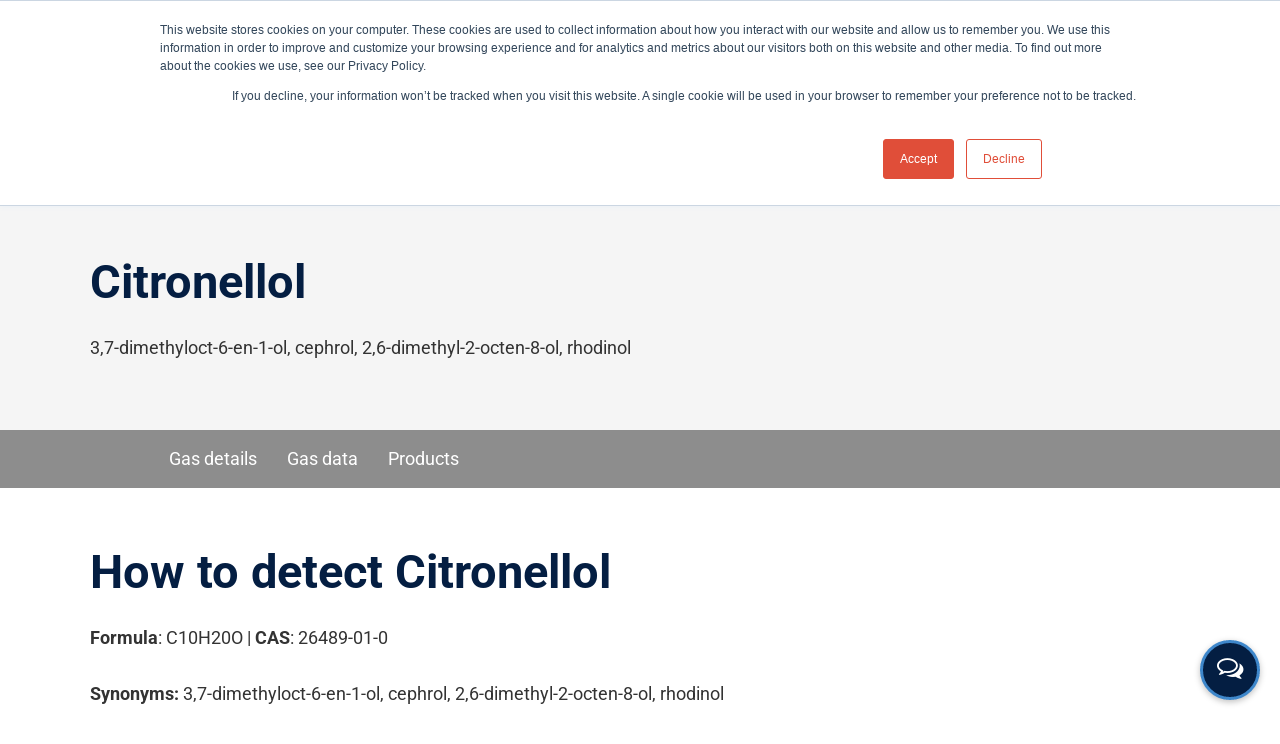

--- FILE ---
content_type: text/html; charset=UTF-8
request_url: https://ionscience.com/en/gases/cycloalkanes/
body_size: 50061
content:
<!DOCTYPE html> 
<html lang="en-GB" class="no-js"> 
<head>
<meta charset="UTF-8">
<link rel="preload" href="https://ionscience.com/wp-content/cache/fvm/min/1768487078-cssf60ee34e401ea9cec4614000e8c14673f9a86688dd5b629ee0cd8c03e257d.css" as="style" media="all" /> 
<link rel="preload" href="https://ionscience.com/wp-content/cache/fvm/min/1768487078-cssed46b46d163f8da98552e9ebc49d678e575797cb208c8b4faa3101a91f6e1.css" as="style" media="all" /> 
<link rel="preload" href="https://ionscience.com/wp-content/cache/fvm/min/1768487078-css3b0e6d85db1bd174d2c691940233e19cd47c4c121e5df75b41f3fe7db6d64.css" as="style" media="all" /> 
<link rel="preload" href="https://ionscience.com/wp-content/cache/fvm/min/1768487078-css48742b8e6512e9b1d089889043c3efa888a22afeab19718bdaa9d23629783.css" as="style" media="all" /> 
<link rel="preload" href="https://ionscience.com/wp-content/cache/fvm/min/1768487078-cssd0c49385c3774c7ed84e9857417eb7396482652b2e4dc70589be65abc77a9.css" as="style" media="all" /> 
<link rel="preload" href="https://ionscience.com/wp-content/cache/fvm/min/1768487078-csscf24dd4a7370602989545386d48b99f20adc97f3184590b6b9e8c6d6671c4.css" as="style" media="all" /> 
<link rel="preload" href="https://ionscience.com/wp-content/cache/fvm/min/1768487078-css52e5dcec4dfc944ad598c36942d14956ecad69d10794ef17ffa6ee31f0b3f.css" as="style" media="all" /> 
<link rel="preload" href="https://ionscience.com/wp-content/cache/fvm/min/1768487078-cssc26a8d50286f0ca5100878d55970f640551622b8ce554bd85f8505968f698.css" as="style" media="all" /> 
<link rel="preload" href="https://ionscience.com/wp-content/cache/fvm/min/1768487078-cssbcefafda0fdd0db9af4313f10b901e0fb16837e5bd7b0e5ad296a4866b78d.css" as="style" media="all" /> 
<link rel="preload" href="https://ionscience.com/wp-content/cache/fvm/min/1768487078-css0d61bc1a714f727afc98ced32cee9ebe951e7e324fc5042493abbafa33306.css" as="style" media="all" /> 
<link rel="preload" href="https://ionscience.com/wp-content/cache/fvm/min/1768487078-css1c7dfbd0012e894e4a054a60efe6509c01a04f3e85d0c99fcc3783b10979f.css" as="style" media="all" /> 
<link rel="preload" href="https://ionscience.com/wp-content/cache/fvm/min/1768487078-cssfb53d9a4af995b031965cc5646d7ad668f6ba64f0e53190d2d28d95386489.css" as="style" media="all" /> 
<link rel="preload" href="https://ionscience.com/wp-content/cache/fvm/min/1768487078-cssf5b475d354288b6800ab1ce7d1f7a084f4f30d1246f938f8f9d88b47b02e9.css" as="style" media="all" /> 
<link rel="preload" href="https://ionscience.com/wp-content/cache/fvm/min/1768487078-cssbcef3a9395e38b6acaa7390398d9f45d65cc5c4e2c4674f6ba3a85f720a1b.css" as="style" media="all" /> 
<link rel="preload" href="https://ionscience.com/wp-content/cache/fvm/min/1768487078-css996572dbe9c155aa393b02f8c5422295991072cc599240725f5df936e1749.css" as="style" media="all" /> 
<link rel="preload" href="https://ionscience.com/wp-content/cache/fvm/min/1768487078-css859ebbb7cc6564b8ca11d59effb08418ce3fe1c19b346e57db75c37acf6b4.css" as="style" media="all" /> 
<link rel="preload" href="https://ionscience.com/wp-content/cache/fvm/min/1768487078-css2dbbe7e191e0b2876c0bcfff45d9a513327fb4de87da8fa205ba30305ddb6.css" as="style" media="all" /> 
<link rel="preload" href="https://ionscience.com/wp-content/cache/fvm/min/1768487078-css808c29e6d17c7d907a981383edebcc74d166a03604c24041f43bed8794ba9.css" as="style" media="all" /> 
<link rel="preload" href="https://ionscience.com/wp-content/cache/fvm/min/1768487078-cssa05772d2c770fa1538a3f12d5fe73cd545ae8a5c1c0b8cce5952d7ddcbfdd.css" as="style" media="all" /> 
<link rel="preload" href="https://ionscience.com/wp-content/cache/fvm/min/1768487078-cssc8b7b53c151ccba994ce6b81b0543ba0e4afc49c40920c37f6b9b233b6926.css" as="style" media="all" /> 
<link rel="preload" href="https://ionscience.com/wp-content/cache/fvm/min/1768487078-css0d9ad892767eebfbcd0f7aa99748c9d464adad3e65a1dbd11575e4752a4b7.css" as="style" media="all" /> 
<link rel="preload" href="https://ionscience.com/wp-content/cache/fvm/min/1768487078-css824a19ce44750f3f18ee34618fd825081558830904cb9a59486c412cdd0bb.css" as="style" media="all" /> 
<link rel="preload" href="https://ionscience.com/wp-content/cache/fvm/min/1768487078-cssbf00d056c76cb5ae23eca1b01a3adfab08028f35451df890dcd7ed69cd7dd.css" as="style" media="all" /> 
<link rel="preload" href="https://ionscience.com/wp-content/cache/fvm/min/1768487078-css5185f2782eec803527a6ef39c77e175f95ca1e13983a279c142c4ac4fc516.css" as="style" media="all" /> 
<link rel="preload" href="https://ionscience.com/wp-content/cache/fvm/min/1768487078-cssff4c397a89f203e63922e5529511fb123a8544c4925f506fb7941879fcdba.css" as="style" media="all" /> 
<link rel="preload" href="https://ionscience.com/wp-content/cache/fvm/min/1768487078-cssb38aa7d3efd5c4ad623ee415981637ffeb12ce08c8cc3f7007ebee06f555e.css" as="style" media="all" /> 
<link rel="preload" href="https://ionscience.com/wp-content/cache/fvm/min/1768487078-cssb41251a3f7ac61edfcc70a3fa3f1e532cb7ddc495efe63d1080242fd7b32a.css" as="style" media="all" /> 
<link rel="preload" href="https://ionscience.com/wp-content/cache/fvm/min/1768487078-css89bcaf0a379d292e7d1769450ee4968acf5b6ab4851d640a20252e803bef1.css" as="style" media="all" /> 
<link rel="preload" href="https://ionscience.com/wp-content/cache/fvm/min/1768487078-css7400af783a7447038c1dc67db25a3e6b0ffc3970ba8b55ef9220f2c0f5c79.css" as="style" media="all" /> 
<link rel="preload" href="https://ionscience.com/wp-content/cache/fvm/min/1768487078-cssc548590b855be722fcaf5412c6ae3b3411b5fcd295aa0c31af5b757d16ec0.css" as="style" media="all" /> 
<link rel="preload" href="https://ionscience.com/wp-content/cache/fvm/min/1768487078-cssed180d012a15cabfdc8a1147ef9f966dc403c245c143630600599e925e253.css" as="style" media="all" /> 
<link rel="preload" href="https://ionscience.com/wp-content/cache/fvm/min/1768487078-css4af471d6b5f9dd552bf32428909a1d2fc64dc004411bf6d77944ffcdc1c75.css" as="style" media="all" /> 
<link rel="preload" href="https://ionscience.com/wp-content/cache/fvm/min/1768487078-csse33898bfea9b65965b4185f14241566f4c09422091a08158080986a1e918f.css" as="style" media="all" />
<script data-cfasync="false">if(navigator.userAgent.match(/MSIE|Internet Explorer/i)||navigator.userAgent.match(/Trident\/7\..*?rv:11/i)){var href=document.location.href;if(!href.match(/[?&]iebrowser/)){if(href.indexOf("?")==-1){if(href.indexOf("#")==-1){document.location.href=href+"?iebrowser=1"}else{document.location.href=href.replace("#","?iebrowser=1#")}}else{if(href.indexOf("#")==-1){document.location.href=href+"&iebrowser=1"}else{document.location.href=href.replace("#","&iebrowser=1#")}}}}</script>
<script data-cfasync="false">class FVMLoader{constructor(e){this.triggerEvents=e,this.eventOptions={passive:!0},this.userEventListener=this.triggerListener.bind(this),this.delayedScripts={normal:[],async:[],defer:[]},this.allJQueries=[]}_addUserInteractionListener(e){this.triggerEvents.forEach(t=>window.addEventListener(t,e.userEventListener,e.eventOptions))}_removeUserInteractionListener(e){this.triggerEvents.forEach(t=>window.removeEventListener(t,e.userEventListener,e.eventOptions))}triggerListener(){this._removeUserInteractionListener(this),"loading"===document.readyState?document.addEventListener("DOMContentLoaded",this._loadEverythingNow.bind(this)):this._loadEverythingNow()}async _loadEverythingNow(){this._runAllDelayedCSS(),this._delayEventListeners(),this._delayJQueryReady(this),this._handleDocumentWrite(),this._registerAllDelayedScripts(),await this._loadScriptsFromList(this.delayedScripts.normal),await this._loadScriptsFromList(this.delayedScripts.defer),await this._loadScriptsFromList(this.delayedScripts.async),await this._triggerDOMContentLoaded(),await this._triggerWindowLoad(),window.dispatchEvent(new Event("wpr-allScriptsLoaded"))}_registerAllDelayedScripts(){document.querySelectorAll("script[type=fvmdelay]").forEach(e=>{e.hasAttribute("src")?e.hasAttribute("async")&&!1!==e.async?this.delayedScripts.async.push(e):e.hasAttribute("defer")&&!1!==e.defer||"module"===e.getAttribute("data-type")?this.delayedScripts.defer.push(e):this.delayedScripts.normal.push(e):this.delayedScripts.normal.push(e)})}_runAllDelayedCSS(){document.querySelectorAll("link[rel=fvmdelay]").forEach(e=>{e.setAttribute("rel","stylesheet")})}async _transformScript(e){return await this._requestAnimFrame(),new Promise(t=>{const n=document.createElement("script");let r;[...e.attributes].forEach(e=>{let t=e.nodeName;"type"!==t&&("data-type"===t&&(t="type",r=e.nodeValue),n.setAttribute(t,e.nodeValue))}),e.hasAttribute("src")?(n.addEventListener("load",t),n.addEventListener("error",t)):(n.text=e.text,t()),e.parentNode.replaceChild(n,e)})}async _loadScriptsFromList(e){const t=e.shift();return t?(await this._transformScript(t),this._loadScriptsFromList(e)):Promise.resolve()}_delayEventListeners(){let e={};function t(t,n){!function(t){function n(n){return e[t].eventsToRewrite.indexOf(n)>=0?"wpr-"+n:n}e[t]||(e[t]={originalFunctions:{add:t.addEventListener,remove:t.removeEventListener},eventsToRewrite:[]},t.addEventListener=function(){arguments[0]=n(arguments[0]),e[t].originalFunctions.add.apply(t,arguments)},t.removeEventListener=function(){arguments[0]=n(arguments[0]),e[t].originalFunctions.remove.apply(t,arguments)})}(t),e[t].eventsToRewrite.push(n)}function n(e,t){let n=e[t];Object.defineProperty(e,t,{get:()=>n||function(){},set(r){e["wpr"+t]=n=r}})}t(document,"DOMContentLoaded"),t(window,"DOMContentLoaded"),t(window,"load"),t(window,"pageshow"),t(document,"readystatechange"),n(document,"onreadystatechange"),n(window,"onload"),n(window,"onpageshow")}_delayJQueryReady(e){let t=window.jQuery;Object.defineProperty(window,"jQuery",{get:()=>t,set(n){if(n&&n.fn&&!e.allJQueries.includes(n)){n.fn.ready=n.fn.init.prototype.ready=function(t){e.domReadyFired?t.bind(document)(n):document.addEventListener("DOMContentLoaded2",()=>t.bind(document)(n))};const t=n.fn.on;n.fn.on=n.fn.init.prototype.on=function(){if(this[0]===window){function e(e){return e.split(" ").map(e=>"load"===e||0===e.indexOf("load.")?"wpr-jquery-load":e).join(" ")}"string"==typeof arguments[0]||arguments[0]instanceof String?arguments[0]=e(arguments[0]):"object"==typeof arguments[0]&&Object.keys(arguments[0]).forEach(t=>{delete Object.assign(arguments[0],{[e(t)]:arguments[0][t]})[t]})}return t.apply(this,arguments),this},e.allJQueries.push(n)}t=n}})}async _triggerDOMContentLoaded(){this.domReadyFired=!0,await this._requestAnimFrame(),document.dispatchEvent(new Event("DOMContentLoaded2")),await this._requestAnimFrame(),window.dispatchEvent(new Event("DOMContentLoaded2")),await this._requestAnimFrame(),document.dispatchEvent(new Event("wpr-readystatechange")),await this._requestAnimFrame(),document.wpronreadystatechange&&document.wpronreadystatechange()}async _triggerWindowLoad(){await this._requestAnimFrame(),window.dispatchEvent(new Event("wpr-load")),await this._requestAnimFrame(),window.wpronload&&window.wpronload(),await this._requestAnimFrame(),this.allJQueries.forEach(e=>e(window).trigger("wpr-jquery-load")),window.dispatchEvent(new Event("wpr-pageshow")),await this._requestAnimFrame(),window.wpronpageshow&&window.wpronpageshow()}_handleDocumentWrite(){const e=new Map;document.write=document.writeln=function(t){const n=document.currentScript,r=document.createRange(),i=n.parentElement;let a=e.get(n);void 0===a&&(a=n.nextSibling,e.set(n,a));const s=document.createDocumentFragment();r.setStart(s,0),s.appendChild(r.createContextualFragment(t)),i.insertBefore(s,a)}}async _requestAnimFrame(){return new Promise(e=>requestAnimationFrame(e))}static run(){const e=new FVMLoader(["keydown","mousemove","touchmove","touchstart","touchend","wheel"]);e._addUserInteractionListener(e)}}FVMLoader.run();</script>
<meta name="viewport" content="width=device-width, initial-scale=1, maximum-scale=1, user-scalable=0" />
<meta name='robots' content='index, follow, max-image-preview:large, max-snippet:-1, max-video-preview:-1' />
<link rel="alternate" hreflang="en" href="https://ionscience.com/en/gases/cycloalkanes/" />
<link rel="alternate" hreflang="it" href="https://ionscience.com/it/gases/cycloalkanes/" />
<link rel="alternate" hreflang="x-default" href="https://ionscience.com/en/gases/cycloalkanes/" /><title>Citronellol - Ion Science UK</title>
<link rel="canonical" href="https://ionscience.com/en/gases/cycloalkanes/" />
<meta property="og:locale" content="en_GB" />
<meta property="og:type" content="article" />
<meta property="og:title" content="Citronellol - Ion Science UK" />
<meta property="og:url" content="https://ionscience.com/en/gases/cycloalkanes/" />
<meta property="og:site_name" content="Ion Science UK" />
<meta property="article:modified_time" content="2023-07-27T11:24:28+00:00" />
<meta name="twitter:card" content="summary_large_image" />
<meta name="twitter:label1" content="Estimated reading time" />
<meta name="twitter:data1" content="5 minutes" />
<script type="application/ld+json" class="yoast-schema-graph">{"@context":"https://schema.org","@graph":[{"@type":"WebPage","@id":"https://ionscience.com/en/gases/cycloalkanes/","url":"https://ionscience.com/en/gases/cycloalkanes/","name":"Citronellol - Ion Science UK","isPartOf":{"@id":"https://ionscience.com/en/#website"},"datePublished":"2020-09-30T23:00:00+00:00","dateModified":"2023-07-27T11:24:28+00:00","breadcrumb":{"@id":"https://ionscience.com/en/gases/cycloalkanes/#breadcrumb"},"inLanguage":"en-GB","potentialAction":[{"@type":"ReadAction","target":["https://ionscience.com/en/gases/cycloalkanes/"]}]},{"@type":"BreadcrumbList","@id":"https://ionscience.com/en/gases/cycloalkanes/#breadcrumb","itemListElement":[{"@type":"ListItem","position":1,"name":"Home","item":"https://ionscience.com/en/"},{"@type":"ListItem","position":2,"name":"Citronellol"}]},{"@type":"WebSite","@id":"https://ionscience.com/en/#website","url":"https://ionscience.com/en/","name":"Ion Science UK","description":"Advanced gas detectors, PID/VOC detectors, SF6 leak detectors, corrosion monitors, mercury vapour detectors","potentialAction":[{"@type":"SearchAction","target":{"@type":"EntryPoint","urlTemplate":"https://ionscience.com/en/?s={search_term_string}"},"query-input":{"@type":"PropertyValueSpecification","valueRequired":true,"valueName":"search_term_string"}}],"inLanguage":"en-GB"}]}</script>
<link rel="alternate" type="application/rss+xml" title="Ion Science UK &raquo; Feed" href="https://ionscience.com/en/feed/" />
<link rel="alternate" type="application/rss+xml" title="Ion Science UK &raquo; Comments Feed" href="https://ionscience.com/en/comments/feed/" />
<link rel="alternate" type="application/rss+xml" title="Ion Science UK &raquo; Citronellol Comments Feed" href="https://ionscience.com/en/gases/cycloalkanes/feed/" />
<meta name="google-site-verification" content="1blf323Lrq7zCpViyJB4Q58GH08ivcvM40stmbdjeEo" />
<meta name="cf-2fa-verify" content="kf653lks-fdncyuhs0wskmeygde6yd"> 
<style media="all">img:is([sizes="auto" i],[sizes^="auto," i]){contain-intrinsic-size:3000px 1500px}</style> 
<link rel='stylesheet' id='wp-block-library-css' href='https://ionscience.com/wp-content/cache/fvm/min/1768487078-cssf60ee34e401ea9cec4614000e8c14673f9a86688dd5b629ee0cd8c03e257d.css' type='text/css' media='all' /> 
<style id='classic-theme-styles-inline-css' type='text/css' media="all">/*! This file is auto-generated */ .wp-block-button__link{color:#fff;background-color:#32373c;border-radius:9999px;box-shadow:none;text-decoration:none;padding:calc(.667em + 2px) calc(1.333em + 2px);font-size:1.125em}.wp-block-file__button{background:#32373c;color:#fff;text-decoration:none}</style> 
<style id='safe-svg-svg-icon-style-inline-css' type='text/css' media="all">.safe-svg-cover{text-align:center}.safe-svg-cover .safe-svg-inside{display:inline-block;max-width:100%}.safe-svg-cover svg{fill:currentColor;height:100%;max-height:100%;max-width:100%;width:100%}</style> 
<link rel='stylesheet' id='wp-components-css' href='https://ionscience.com/wp-content/cache/fvm/min/1768487078-cssed46b46d163f8da98552e9ebc49d678e575797cb208c8b4faa3101a91f6e1.css' type='text/css' media='all' /> 
<link rel='stylesheet' id='wp-preferences-css' href='https://ionscience.com/wp-content/cache/fvm/min/1768487078-css3b0e6d85db1bd174d2c691940233e19cd47c4c121e5df75b41f3fe7db6d64.css' type='text/css' media='all' /> 
<link rel='stylesheet' id='wp-block-editor-css' href='https://ionscience.com/wp-content/cache/fvm/min/1768487078-css48742b8e6512e9b1d089889043c3efa888a22afeab19718bdaa9d23629783.css' type='text/css' media='all' /> 
<link rel='stylesheet' id='popup-maker-block-library-style-css' href='https://ionscience.com/wp-content/cache/fvm/min/1768487078-cssd0c49385c3774c7ed84e9857417eb7396482652b2e4dc70589be65abc77a9.css' type='text/css' media='all' /> 
<style id='global-styles-inline-css' type='text/css' media="all">:root{--wp--preset--aspect-ratio--square:1;--wp--preset--aspect-ratio--4-3:4/3;--wp--preset--aspect-ratio--3-4:3/4;--wp--preset--aspect-ratio--3-2:3/2;--wp--preset--aspect-ratio--2-3:2/3;--wp--preset--aspect-ratio--16-9:16/9;--wp--preset--aspect-ratio--9-16:9/16;--wp--preset--color--black:#000000;--wp--preset--color--cyan-bluish-gray:#abb8c3;--wp--preset--color--white:#ffffff;--wp--preset--color--pale-pink:#f78da7;--wp--preset--color--vivid-red:#cf2e2e;--wp--preset--color--luminous-vivid-orange:#ff6900;--wp--preset--color--luminous-vivid-amber:#fcb900;--wp--preset--color--light-green-cyan:#7bdcb5;--wp--preset--color--vivid-green-cyan:#00d084;--wp--preset--color--pale-cyan-blue:#8ed1fc;--wp--preset--color--vivid-cyan-blue:#0693e3;--wp--preset--color--vivid-purple:#9b51e0;--wp--preset--gradient--vivid-cyan-blue-to-vivid-purple:linear-gradient(135deg,rgba(6,147,227,1) 0%,rgb(155,81,224) 100%);--wp--preset--gradient--light-green-cyan-to-vivid-green-cyan:linear-gradient(135deg,rgb(122,220,180) 0%,rgb(0,208,130) 100%);--wp--preset--gradient--luminous-vivid-amber-to-luminous-vivid-orange:linear-gradient(135deg,rgba(252,185,0,1) 0%,rgba(255,105,0,1) 100%);--wp--preset--gradient--luminous-vivid-orange-to-vivid-red:linear-gradient(135deg,rgba(255,105,0,1) 0%,rgb(207,46,46) 100%);--wp--preset--gradient--very-light-gray-to-cyan-bluish-gray:linear-gradient(135deg,rgb(238,238,238) 0%,rgb(169,184,195) 100%);--wp--preset--gradient--cool-to-warm-spectrum:linear-gradient(135deg,rgb(74,234,220) 0%,rgb(151,120,209) 20%,rgb(207,42,186) 40%,rgb(238,44,130) 60%,rgb(251,105,98) 80%,rgb(254,248,76) 100%);--wp--preset--gradient--blush-light-purple:linear-gradient(135deg,rgb(255,206,236) 0%,rgb(152,150,240) 100%);--wp--preset--gradient--blush-bordeaux:linear-gradient(135deg,rgb(254,205,165) 0%,rgb(254,45,45) 50%,rgb(107,0,62) 100%);--wp--preset--gradient--luminous-dusk:linear-gradient(135deg,rgb(255,203,112) 0%,rgb(199,81,192) 50%,rgb(65,88,208) 100%);--wp--preset--gradient--pale-ocean:linear-gradient(135deg,rgb(255,245,203) 0%,rgb(182,227,212) 50%,rgb(51,167,181) 100%);--wp--preset--gradient--electric-grass:linear-gradient(135deg,rgb(202,248,128) 0%,rgb(113,206,126) 100%);--wp--preset--gradient--midnight:linear-gradient(135deg,rgb(2,3,129) 0%,rgb(40,116,252) 100%);--wp--preset--font-size--small:13px;--wp--preset--font-size--medium:20px;--wp--preset--font-size--large:36px;--wp--preset--font-size--x-large:42px;--wp--preset--spacing--20:0.44rem;--wp--preset--spacing--30:0.67rem;--wp--preset--spacing--40:1rem;--wp--preset--spacing--50:1.5rem;--wp--preset--spacing--60:2.25rem;--wp--preset--spacing--70:3.38rem;--wp--preset--spacing--80:5.06rem;--wp--preset--shadow--natural:6px 6px 9px rgba(0, 0, 0, 0.2);--wp--preset--shadow--deep:12px 12px 50px rgba(0, 0, 0, 0.4);--wp--preset--shadow--sharp:6px 6px 0px rgba(0, 0, 0, 0.2);--wp--preset--shadow--outlined:6px 6px 0px -3px rgba(255, 255, 255, 1), 6px 6px rgba(0, 0, 0, 1);--wp--preset--shadow--crisp:6px 6px 0px rgba(0, 0, 0, 1)}:where(.is-layout-flex){gap:.5em}:where(.is-layout-grid){gap:.5em}body .is-layout-flex{display:flex}.is-layout-flex{flex-wrap:wrap;align-items:center}.is-layout-flex>:is(*,div){margin:0}body .is-layout-grid{display:grid}.is-layout-grid>:is(*,div){margin:0}:where(.wp-block-columns.is-layout-flex){gap:2em}:where(.wp-block-columns.is-layout-grid){gap:2em}:where(.wp-block-post-template.is-layout-flex){gap:1.25em}:where(.wp-block-post-template.is-layout-grid){gap:1.25em}.has-black-color{color:var(--wp--preset--color--black)!important}.has-cyan-bluish-gray-color{color:var(--wp--preset--color--cyan-bluish-gray)!important}.has-white-color{color:var(--wp--preset--color--white)!important}.has-pale-pink-color{color:var(--wp--preset--color--pale-pink)!important}.has-vivid-red-color{color:var(--wp--preset--color--vivid-red)!important}.has-luminous-vivid-orange-color{color:var(--wp--preset--color--luminous-vivid-orange)!important}.has-luminous-vivid-amber-color{color:var(--wp--preset--color--luminous-vivid-amber)!important}.has-light-green-cyan-color{color:var(--wp--preset--color--light-green-cyan)!important}.has-vivid-green-cyan-color{color:var(--wp--preset--color--vivid-green-cyan)!important}.has-pale-cyan-blue-color{color:var(--wp--preset--color--pale-cyan-blue)!important}.has-vivid-cyan-blue-color{color:var(--wp--preset--color--vivid-cyan-blue)!important}.has-vivid-purple-color{color:var(--wp--preset--color--vivid-purple)!important}.has-black-background-color{background-color:var(--wp--preset--color--black)!important}.has-cyan-bluish-gray-background-color{background-color:var(--wp--preset--color--cyan-bluish-gray)!important}.has-white-background-color{background-color:var(--wp--preset--color--white)!important}.has-pale-pink-background-color{background-color:var(--wp--preset--color--pale-pink)!important}.has-vivid-red-background-color{background-color:var(--wp--preset--color--vivid-red)!important}.has-luminous-vivid-orange-background-color{background-color:var(--wp--preset--color--luminous-vivid-orange)!important}.has-luminous-vivid-amber-background-color{background-color:var(--wp--preset--color--luminous-vivid-amber)!important}.has-light-green-cyan-background-color{background-color:var(--wp--preset--color--light-green-cyan)!important}.has-vivid-green-cyan-background-color{background-color:var(--wp--preset--color--vivid-green-cyan)!important}.has-pale-cyan-blue-background-color{background-color:var(--wp--preset--color--pale-cyan-blue)!important}.has-vivid-cyan-blue-background-color{background-color:var(--wp--preset--color--vivid-cyan-blue)!important}.has-vivid-purple-background-color{background-color:var(--wp--preset--color--vivid-purple)!important}.has-black-border-color{border-color:var(--wp--preset--color--black)!important}.has-cyan-bluish-gray-border-color{border-color:var(--wp--preset--color--cyan-bluish-gray)!important}.has-white-border-color{border-color:var(--wp--preset--color--white)!important}.has-pale-pink-border-color{border-color:var(--wp--preset--color--pale-pink)!important}.has-vivid-red-border-color{border-color:var(--wp--preset--color--vivid-red)!important}.has-luminous-vivid-orange-border-color{border-color:var(--wp--preset--color--luminous-vivid-orange)!important}.has-luminous-vivid-amber-border-color{border-color:var(--wp--preset--color--luminous-vivid-amber)!important}.has-light-green-cyan-border-color{border-color:var(--wp--preset--color--light-green-cyan)!important}.has-vivid-green-cyan-border-color{border-color:var(--wp--preset--color--vivid-green-cyan)!important}.has-pale-cyan-blue-border-color{border-color:var(--wp--preset--color--pale-cyan-blue)!important}.has-vivid-cyan-blue-border-color{border-color:var(--wp--preset--color--vivid-cyan-blue)!important}.has-vivid-purple-border-color{border-color:var(--wp--preset--color--vivid-purple)!important}.has-vivid-cyan-blue-to-vivid-purple-gradient-background{background:var(--wp--preset--gradient--vivid-cyan-blue-to-vivid-purple)!important}.has-light-green-cyan-to-vivid-green-cyan-gradient-background{background:var(--wp--preset--gradient--light-green-cyan-to-vivid-green-cyan)!important}.has-luminous-vivid-amber-to-luminous-vivid-orange-gradient-background{background:var(--wp--preset--gradient--luminous-vivid-amber-to-luminous-vivid-orange)!important}.has-luminous-vivid-orange-to-vivid-red-gradient-background{background:var(--wp--preset--gradient--luminous-vivid-orange-to-vivid-red)!important}.has-very-light-gray-to-cyan-bluish-gray-gradient-background{background:var(--wp--preset--gradient--very-light-gray-to-cyan-bluish-gray)!important}.has-cool-to-warm-spectrum-gradient-background{background:var(--wp--preset--gradient--cool-to-warm-spectrum)!important}.has-blush-light-purple-gradient-background{background:var(--wp--preset--gradient--blush-light-purple)!important}.has-blush-bordeaux-gradient-background{background:var(--wp--preset--gradient--blush-bordeaux)!important}.has-luminous-dusk-gradient-background{background:var(--wp--preset--gradient--luminous-dusk)!important}.has-pale-ocean-gradient-background{background:var(--wp--preset--gradient--pale-ocean)!important}.has-electric-grass-gradient-background{background:var(--wp--preset--gradient--electric-grass)!important}.has-midnight-gradient-background{background:var(--wp--preset--gradient--midnight)!important}.has-small-font-size{font-size:var(--wp--preset--font-size--small)!important}.has-medium-font-size{font-size:var(--wp--preset--font-size--medium)!important}.has-large-font-size{font-size:var(--wp--preset--font-size--large)!important}.has-x-large-font-size{font-size:var(--wp--preset--font-size--x-large)!important}:where(.wp-block-post-template.is-layout-flex){gap:1.25em}:where(.wp-block-post-template.is-layout-grid){gap:1.25em}:where(.wp-block-columns.is-layout-flex){gap:2em}:where(.wp-block-columns.is-layout-grid){gap:2em}:root :where(.wp-block-pullquote){font-size:1.5em;line-height:1.6}</style> 
<link rel='stylesheet' id='ae.autocomplete-css' href='https://ionscience.com/wp-content/cache/fvm/min/1768487078-csscf24dd4a7370602989545386d48b99f20adc97f3184590b6b9e8c6d6671c4.css' type='text/css' media='all' /> 
<link rel='stylesheet' id='ae.base-css' href='https://ionscience.com/wp-content/cache/fvm/min/1768487078-css52e5dcec4dfc944ad598c36942d14956ecad69d10794ef17ffa6ee31f0b3f.css' type='text/css' media='all' /> 
<link rel='stylesheet' id='salient-social-css' href='https://ionscience.com/wp-content/cache/fvm/min/1768487078-cssc26a8d50286f0ca5100878d55970f640551622b8ce554bd85f8505968f698.css' type='text/css' media='all' /> 
<style id='salient-social-inline-css' type='text/css' media="all">.sharing-default-minimal .nectar-love.loved,body .nectar-social[data-color-override="override"].fixed>a:before,body .nectar-social[data-color-override="override"].fixed .nectar-social-inner a,.sharing-default-minimal .nectar-social[data-color-override="override"] .nectar-social-inner a:hover{background-color:#041e42}.nectar-social.hover .nectar-love.loved,.nectar-social.hover>.nectar-love-button a:hover,.nectar-social[data-color-override="override"].hover>div a:hover,#single-below-header .nectar-social[data-color-override="override"].hover>div a:hover,.nectar-social[data-color-override="override"].hover .share-btn:hover,.sharing-default-minimal .nectar-social[data-color-override="override"] .nectar-social-inner a{border-color:#041e42}#single-below-header .nectar-social.hover .nectar-love.loved i,#single-below-header .nectar-social.hover[data-color-override="override"] a:hover,#single-below-header .nectar-social.hover[data-color-override="override"] a:hover i,#single-below-header .nectar-social.hover .nectar-love-button a:hover i,.nectar-love:hover i,.hover .nectar-love:hover .total_loves,.nectar-love.loved i,.nectar-social.hover .nectar-love.loved .total_loves,.nectar-social.hover .share-btn:hover,.nectar-social[data-color-override="override"].hover .nectar-social-inner a:hover,.nectar-social[data-color-override="override"].hover>div:hover span,.sharing-default-minimal .nectar-social[data-color-override="override"] .nectar-social-inner a:not(:hover) i,.sharing-default-minimal .nectar-social[data-color-override="override"] .nectar-social-inner a:not(:hover){color:#041e42}</style> 
<link rel='stylesheet' id='wpsl-styles-css' href='https://ionscience.com/wp-content/cache/fvm/min/1768487078-cssbcefafda0fdd0db9af4313f10b901e0fb16837e5bd7b0e5ad296a4866b78d.css' type='text/css' media='all' /> 
<link rel='stylesheet' id='wpml-legacy-horizontal-list-0-css' href='https://ionscience.com/wp-content/cache/fvm/min/1768487078-css0d61bc1a714f727afc98ced32cee9ebe951e7e324fc5042493abbafa33306.css' type='text/css' media='all' /> 
<style id='wpml-legacy-horizontal-list-0-inline-css' type='text/css' media="all">.wpml-ls-statics-footer a,.wpml-ls-statics-footer .wpml-ls-sub-menu a,.wpml-ls-statics-footer .wpml-ls-sub-menu a:link,.wpml-ls-statics-footer li:not(.wpml-ls-current-language) .wpml-ls-link,.wpml-ls-statics-footer li:not(.wpml-ls-current-language) .wpml-ls-link:link{color:#444;background-color:#fff}.wpml-ls-statics-footer .wpml-ls-sub-menu a:hover,.wpml-ls-statics-footer .wpml-ls-sub-menu a:focus,.wpml-ls-statics-footer .wpml-ls-sub-menu a:link:hover,.wpml-ls-statics-footer .wpml-ls-sub-menu a:link:focus{color:#000;background-color:#eee}.wpml-ls-statics-footer .wpml-ls-current-language>a{color:#444;background-color:#fff}.wpml-ls-statics-footer .wpml-ls-current-language:hover>a,.wpml-ls-statics-footer .wpml-ls-current-language>a:focus{color:#000;background-color:#eee}</style> 
<link rel='stylesheet' id='megamenu-css' href='https://ionscience.com/wp-content/cache/fvm/min/1768487078-css1c7dfbd0012e894e4a054a60efe6509c01a04f3e85d0c99fcc3783b10979f.css' type='text/css' media='all' /> 
<link rel='stylesheet' id='dashicons-css' href='https://ionscience.com/wp-content/cache/fvm/min/1768487078-cssfb53d9a4af995b031965cc5646d7ad668f6ba64f0e53190d2d28d95386489.css' type='text/css' media='all' /> 
<link rel='stylesheet' id='megamenu-google-fonts-css' href='https://ionscience.com/wp-content/cache/fvm/min/1768487078-cssf5b475d354288b6800ab1ce7d1f7a084f4f30d1246f938f8f9d88b47b02e9.css' type='text/css' media='all' /> 
<link rel='stylesheet' id='countdown-styles-css' href='https://ionscience.com/wp-content/cache/fvm/min/1768487078-cssbcef3a9395e38b6acaa7390398d9f45d65cc5c4e2c4674f6ba3a85f720a1b.css' type='text/css' media='all' /> 
<link rel='stylesheet' id='font-awesome-css' href='https://ionscience.com/wp-content/cache/fvm/min/1768487078-css996572dbe9c155aa393b02f8c5422295991072cc599240725f5df936e1749.css' type='text/css' media='all' /> 
<link rel='stylesheet' id='salient-grid-system-css' href='https://ionscience.com/wp-content/cache/fvm/min/1768487078-css859ebbb7cc6564b8ca11d59effb08418ce3fe1c19b346e57db75c37acf6b4.css' type='text/css' media='all' /> 
<link rel='stylesheet' id='main-styles-css' href='https://ionscience.com/wp-content/cache/fvm/min/1768487078-css2dbbe7e191e0b2876c0bcfff45d9a513327fb4de87da8fa205ba30305ddb6.css' type='text/css' media='all' /> 
<style id='main-styles-inline-css' type='text/css' media="all">html:not(.page-trans-loaded){background-color:#fff}</style> 
<link rel='stylesheet' id='nectar-header-secondary-nav-css' href='https://ionscience.com/wp-content/cache/fvm/min/1768487078-css808c29e6d17c7d907a981383edebcc74d166a03604c24041f43bed8794ba9.css' type='text/css' media='all' /> 
<link rel='stylesheet' id='nectar-single-styles-css' href='https://ionscience.com/wp-content/cache/fvm/min/1768487078-cssa05772d2c770fa1538a3f12d5fe73cd545ae8a5c1c0b8cce5952d7ddcbfdd.css' type='text/css' media='all' /> 
<link rel='stylesheet' id='nectar-element-recent-posts-css' href='https://ionscience.com/wp-content/cache/fvm/min/1768487078-cssc8b7b53c151ccba994ce6b81b0543ba0e4afc49c40920c37f6b9b233b6926.css' type='text/css' media='all' /> 
<link rel='stylesheet' id='fancyBox-css' href='https://ionscience.com/wp-content/cache/fvm/min/1768487078-css0d9ad892767eebfbcd0f7aa99748c9d464adad3e65a1dbd11575e4752a4b7.css' type='text/css' media='all' /> 
<link rel='stylesheet' id='nectar_default_font_open_sans-css' href='https://ionscience.com/wp-content/cache/fvm/min/1768487078-css824a19ce44750f3f18ee34618fd825081558830904cb9a59486c412cdd0bb.css' type='text/css' media='all' /> 
<link rel='stylesheet' id='responsive-css' href='https://ionscience.com/wp-content/cache/fvm/min/1768487078-cssbf00d056c76cb5ae23eca1b01a3adfab08028f35451df890dcd7ed69cd7dd.css' type='text/css' media='all' /> 
<link rel='stylesheet' id='select2-css' href='https://ionscience.com/wp-content/cache/fvm/min/1768487078-css5185f2782eec803527a6ef39c77e175f95ca1e13983a279c142c4ac4fc516.css' type='text/css' media='all' /> 
<link rel='stylesheet' id='skin-material-css' href='https://ionscience.com/wp-content/cache/fvm/min/1768487078-cssff4c397a89f203e63922e5529511fb123a8544c4925f506fb7941879fcdba.css' type='text/css' media='all' /> 
<link rel='stylesheet' id='js_composer_front-css' href='https://ionscience.com/wp-content/cache/fvm/min/1768487078-cssb38aa7d3efd5c4ad623ee415981637ffeb12ce08c8cc3f7007ebee06f555e.css' type='text/css' media='all' /> 
<link rel='stylesheet' id='popup-maker-site-css' href='https://ionscience.com/wp-content/cache/fvm/min/1768487078-cssb41251a3f7ac61edfcc70a3fa3f1e532cb7ddc495efe63d1080242fd7b32a.css' type='text/css' media='all' /> 
<link rel='stylesheet' id='templatera_inline-css' href='https://ionscience.com/wp-content/cache/fvm/min/1768487078-css89bcaf0a379d292e7d1769450ee4968acf5b6ab4851d640a20252e803bef1.css' type='text/css' media='all' /> 
<link rel='stylesheet' id='dynamic-css-css' href='https://ionscience.com/wp-content/cache/fvm/min/1768487078-css7400af783a7447038c1dc67db25a3e6b0ffc3970ba8b55ef9220f2c0f5c79.css' type='text/css' media='all' /> 
<style id='dynamic-css-inline-css' type='text/css' media="all">@media only screen and (min-width:1000px){body #ajax-content-wrap.no-scroll{min-height:calc(100vh - 150px);height:calc(100vh - 150px)!important}}@media only screen and (min-width:1000px){#page-header-wrap.fullscreen-header,#page-header-wrap.fullscreen-header #page-header-bg,html:not(.nectar-box-roll-loaded) .nectar-box-roll>#page-header-bg.fullscreen-header,.nectar_fullscreen_zoom_recent_projects,#nectar_fullscreen_rows:not(.afterLoaded)>div{height:calc(100vh - 149px)}.wpb_row.vc_row-o-full-height.top-level,.wpb_row.vc_row-o-full-height.top-level>.col.span_12{min-height:calc(100vh - 149px)}html:not(.nectar-box-roll-loaded) .nectar-box-roll>#page-header-bg.fullscreen-header{top:150px}.nectar-slider-wrap[data-fullscreen="true"]:not(.loaded),.nectar-slider-wrap[data-fullscreen="true"]:not(.loaded) .swiper-container{height:calc(100vh - 148px)!important}.admin-bar .nectar-slider-wrap[data-fullscreen="true"]:not(.loaded),.admin-bar .nectar-slider-wrap[data-fullscreen="true"]:not(.loaded) .swiper-container{height:calc(100vh - 148px - 32px)!important}}#nectar_fullscreen_rows{background-color:}body a,label span,body [class^="icon-"].icon-default-style,.blog-recent[data-style*="classic_enhanced"] .post-meta .icon-salient-heart-2.loved,.blog-recent[data-style*="classic_enhanced"] .post-meta a:hover i,.masonry.classic_enhanced .post .post-meta .icon-salient-heart-2.loved,.masonry.classic_enhanced .post .post-meta a:hover i,.post .post-header h2 a,.post .post-header a:hover,#single-below-header a:hover,.post .post-header a:focus,#single-below-header a:focus,.comment-list .pingback .comment-body>a:hover,.pricing-column h3,[data-style="list_featured_first_row"] .meta-category a,body.material .tabbed[data-color-scheme="accent-color"][data-style="minimal"]:not(.using-icons)>ul li:not(.cta-button) a:hover,body.material .tabbed[data-color-scheme="accent-color"][data-style="minimal"]:not(.using-icons)>ul li:not(.cta-button) .active-tab,.tabbed[data-style*="material"][data-color-scheme="accent-color"] .wpb_tabs_nav li a:not(.active-tab):hover,[data-style="list_featured_first_row"] .meta-category a,.icon-3x[class^="icon-"],.icon-3x[class*=" icon-"],.icon-tiny[class^="icon-"],.nectar-fancy-box[data-style="color_box_hover"][data-color="accent-color"] .icon-default-style,.col:hover>[class^="icon-"].icon-3x.accent-color.alt-style.hovered,.col:hover>[class*=" icon-"].icon-3x.accent-color.alt-style.hovered,div[data-style="minimal"] .toggle:hover h3 a,div[data-style="minimal"] .toggle.open h3 a,#footer-outer #copyright li a i:hover,.ascend .comment-list .reply a,body.material .widget:not(.nectar_popular_posts_widget):not(.recent_posts_extra_widget) li a:hover,body.material #sidebar .widget:not(.nectar_popular_posts_widget):not(.recent_posts_extra_widget) li a:hover,body.material #footer-outer .widget:not(.nectar_popular_posts_widget):not(.recent_posts_extra_widget) li a:hover,#top nav .sf-menu .current_page_item>a .sf-sub-indicator i,#top nav .sf-menu .current_page_ancestor>a .sf-sub-indicator i,.sf-menu>.current_page_ancestor>a>.sf-sub-indicator i,.material .widget .tagcloud a,#single-below-header a:hover [class^="icon-"],#header-outer[data-format="left-header"] #top nav>ul>li:not(.megamenu) ul a:hover,#header-outer #mobile-menu ul li[class*="current"]>a,#header-outer #mobile-menu ul li a:hover,#header-outer #mobile-menu ul li a:focus,#header-outer #mobile-menu ul li a:hover .sf-sub-indicator i,#header-outer #mobile-menu ul li a:focus .sf-sub-indicator i,.wpcf7-form .wpcf7-not-valid-tip{color:#041e42}#header-outer[data-lhe="default"] #top nav>ul>li>a:hover,#header-outer[data-lhe="default"] #top nav .sf-menu>.sfHover:not(#social-in-menu)>a,#header-outer[data-lhe="default"] #top nav .sf-menu>.current-menu-item>a,#header-outer[data-lhe="default"] #top nav .sf-menu>.current_page_ancestor>a,#header-outer[data-lhe="default"] #top nav .sf-menu>.current-menu-ancestor>a,#header-outer[data-lhe="default"] #top nav .sf-menu>.current_page_item>a,#header-outer[data-lhe="default"] #top nav>ul>.button_bordered>a:hover,#header-outer[data-lhe="default"] #top nav>.sf-menu>.button_bordered.sfHover>a,#header-outer #top nav>ul>.button_bordered>a:hover,#header-outer:not(.transparent) #social-in-menu a i:after,.sf-menu>li>a:hover>.sf-sub-indicator i,.sf-menu>li>a:active>.sf-sub-indicator i,.sf-menu>.sfHover>a>.sf-sub-indicator i,.sf-menu .megamenu>ul>li:hover>a,#top nav>ul>.megamenu>ul>li>a:hover,#top nav>ul>.megamenu>ul>.sfHover>a,#top nav>ul>.megamenu>ul>li>a:focus,#top nav ul #nectar-user-account a:hover span,#top nav ul #search-btn a:hover span,#top nav ul .slide-out-widget-area-toggle a:hover span,#header-outer[data-format="left-header"] .sf-menu .sub-menu .current-menu-item>a,body.material:not([data-header-color="custom"]) #header-outer:not([data-format="left-header"]) #top ul.cart_list a:hover,body.material #header-outer:not(.transparent) .cart-outer:hover .cart-menu-wrap .icon-salient-cart,#header-outer .widget_shopping_cart .cart_list a,#header-outer .woocommerce.widget_shopping_cart .cart_list li a.remove,#header-outer:not([data-format="left-header"]) #top nav>ul>.megamenu ul ul .current-menu-item.has-ul>a,#header-outer:not([data-format="left-header"]) #top nav>ul>.megamenu ul ul .current-menu-ancestor.has-ul>a,body #header-secondary-outer #social a:hover i,body #header-secondary-outer #social a:focus i,#footer-outer a:focus,#footer-outer a:hover,.recent-posts .post-header a:hover,.result a:hover,.post-area.standard-minimal .post .post-meta .date a,.post-area.standard-minimal .post .post-header h2 a:hover,.post-area.standard-minimal .post .more-link:hover span,.post-area.standard-minimal .post .more-link span:after,.post-area.standard-minimal .post .minimal-post-meta a:hover,.single .post .post-meta a:hover,.single .post .post-meta a:focus,.single #single-meta div a:hover i,.single #single-meta div:hover>a,.single #single-meta div:focus>a,.comment-list .comment-meta a:hover,.comment-list .comment-meta a:focus,.result .title a,.circle-border,.home .blog-recent:not([data-style="list_featured_first_row"]) .col .post-header a:hover,.home .blog-recent .col .post-header h3 a,.pricing-table[data-style="flat-alternative"] .pricing-column.accent-color h4,.pricing-table[data-style="flat-alternative"] .pricing-column.accent-color .interval,.comment-author a:hover,.comment-author a:focus,.project-attrs li i,.woocommerce .star-rating,.woocommerce form .form-row .required,.woocommerce-page form .form-row .required,.woocommerce ul.products li.product .price,.woocommerce-page ul.products li.product .price,.woocommerce-checkout-review-order-table .product-info .amount,.woocommerce-pagination a.page-numbers:hover,.woocommerce p.stars a:hover,.woocommerce .material.product .product-wrap .product-add-to-cart a:hover,.woocommerce .material.product .product-wrap .product-add-to-cart a:hover>span,.woocommerce-MyAccount-navigation ul li.is-active a:before,.woocommerce-MyAccount-navigation ul li:hover a:before,.woocommerce.ascend .price_slider_amount button.button[type="submit"],.ascend.woocommerce #sidebar div ul li a:hover,.ascend.woocommerce #sidebar div ul .current-cat>a,.woocommerce .widget_layered_nav ul li.chosen a:after,.woocommerce-page .widget_layered_nav ul li.chosen a:after,.woocommerce-account .woocommerce>#customer_login .nectar-form-controls .control.active,.woocommerce-account .woocommerce>#customer_login .nectar-form-controls .control:hover,.woocommerce #review_form #respond p.comment-notes span.required,.nectar-milestone .number.accent-color,body #portfolio-nav a:hover i,span.accent-color,.portfolio-items .nectar-love:hover i,.portfolio-items .nectar-love.loved i,body .hovered .nectar-love i,body:not(.material) #search-outer #search #close a span:hover,.carousel-wrap[data-full-width="true"] .carousel-heading a:hover i,#search-outer .ui-widget-content li:hover *,#search-outer .ui-widget-content .ui-state-focus *,.portfolio-filters-inline .container ul li .active,.svg-icon-holder[data-color="accent-color"],.team-member .accent-color:hover,.text_on_hover.product .add_to_cart_button,.blog-recent[data-style="minimal"] .col>span,.blog-recent[data-style="title_only"] .col:hover .post-header .title,.nectar-icon-list[data-icon-style="border"][data-icon-color="accent-color"] .list-icon-holder[data-icon_type="numerical"] span,.nectar-icon-list[data-icon-color="accent-color"][data-icon-style="border"] .content h4,.nectar-icon-list[data-icon-color="accent-color"] .nectar-icon-list-item .list-icon-holder[data-icon_type="numerical"],body #pagination .page-numbers.prev:hover,body #pagination .page-numbers.next:hover,body #pagination a.page-numbers:hover,body #pagination a.page-numbers:focus,.nectar-slide-in-cart .widget_shopping_cart .cart_list a,.sf-menu ul .open-submenu>a,body[data-form-submit="see-through"] input[type=submit],body[data-form-submit="see-through"] button[type=submit],.nectar_icon_wrap[data-color="accent-color"] i,.nectar_team_member_close .inner:before,body:not([data-header-format="left-header"]) #top nav>ul>.megamenu>ul>li>ul>.has-ul>a:hover,body:not([data-header-format="left-header"]) #top nav>ul>.megamenu>ul>li>ul>.has-ul>a:focus,.masonry.material .masonry-blog-item .meta-category a,body .wpb_row .span_12 .portfolio-filters-inline[data-color-scheme="accent-color-underline"].full-width-section .active,body .wpb_row .span_12 .portfolio-filters-inline[data-color-scheme="accent-color-underline"].full-width-section a:hover,.material .comment-list .reply a:hover,.material .comment-list .reply a:focus,.related-posts[data-style="material"] .meta-category a,.material .widget li:not(.has-img) a:hover .post-title,.material #sidebar .widget li:not(.has-img) a:hover .post-title,.material .container-wrap #author-bio #author-info a:hover,.material #sidebar .widget ul[data-style="featured-image-left"] li a:hover .post-title,.material #sidebar .widget .tagcloud a,.single.material .post-area .content-inner>.post-tags a,.post-area.featured_img_left .meta-category a,body.material .nectar-button.see-through.accent-color[data-color-override="false"],div[data-style="minimal_small"] .toggle.accent-color>h3 a:hover,div[data-style="minimal_small"] .toggle.accent-color.open>h3 a,.testimonial_slider[data-rating-color="accent-color"] .star-rating .filled:before,.nectar_single_testimonial[data-color="accent-color"] p .open-quote,.nectar-quick-view-box .star-rating,.minimal.product .product-wrap .normal.icon-salient-cart[class*=" icon-"],.minimal.product .product-wrap i,.minimal.product .product-wrap .normal.icon-salient-m-eye,.products li.product.minimal .product-add-to-cart .loading:after,.widget_search .search-form button[type=submit] .icon-salient-search,body.search-no-results .search-form button[type=submit] .icon-salient-search,#sidebar .widget_shopping_cart .cart_list li a.remove:hover,.col:not(.post-area):not(.span_12):not(#sidebar):hover [class^="icon-"].icon-3x.accent-color.alt-style.hovered,body .col:not(.post-area):not(.span_12):not(#sidebar):hover a [class*=" icon-"].icon-3x.accent-color.alt-style.hovered,.ascend #header-outer:not(.transparent) .cart-outer:hover .cart-menu-wrap:not(.has_products) .icon-salient-cart{color:#041e42!important}.nectar-highlighted-text em:before,.nectar_icon_wrap[data-style="soft-bg"][data-color="accent-color"] .nectar_icon:before,.nectar_icon_wrap[data-style="shadow-bg"][data-color="accent-color"] .nectar_icon:after,.pricing-table[data-style="default"] .pricing-column.highlight.accent-color h3,.pricing-table[data-style="flat-alternative"] .pricing-column.highlight h3 .highlight-reason,.pricing-table[data-style="flat-alternative"] .pricing-column.accent-color:before,[data-style="list_featured_first_row"] .meta-category a:before,.tabbed>ul li .active-tab,.tabbed>ul li .active-tab:hover,.tabbed[data-style="vertical_modern"][data-color-scheme="accent-color"] .wpb_tabs_nav li .active-tab,.tabbed[data-style*="minimal"]>ul li a:after,.tabbed[data-style="minimal_alt"] .magic-line,.tabbed[data-style*="material"][data-color-scheme="accent-color"] ul:after,.nectar-scrolling-tabs[data-color-scheme="accent-color"] .scrolling-tab-nav .line,.wpb_row .nectar-post-grid-filters[data-active-color="accent-color"] a:after,#ajax-content-wrap [data-stored-style="vs"] .tabbed[data-color-scheme="accent-color"] .wpb_tabs_nav li a:before,.testimonial_slider[data-style="multiple_visible"][data-color*="accent-color"] .flickity-page-dots .dot.is-selected:before,.testimonial_slider[data-style="multiple_visible"][data-color*="accent-color"] blockquote.is-selected p,.nectar_video_lightbox.nectar-button[data-color="default-accent-color"],.nectar_video_lightbox.nectar-button[data-color="transparent-accent-color"]:hover,.nectar-cta[data-color="accent-color"]:not([data-style="material"]) .link_wrap,.flex-direction-nav a,.carousel-prev:hover,.carousel-next:hover,.nectar-flickity[data-controls*="arrows_overlaid"][data-control-color="accent-color"] .flickity-prev-next-button:hover:before,.nectar-flickity[data-controls="default"][data-control-color="accent-color"] .flickity-page-dots .dot:before,.nectar-flickity[data-controls="touch_total"][data-control-color="accent-color"] .visualized-total span,body [class^="icon-"].icon-3x.alt-style.accent-color,body [class*=" icon-"].icon-3x.alt-style.accent-color,[class*=" icon-"],.col:hover>[class^="icon-"].icon-3x:not(.alt-style).accent-color.hovered,.col:hover>[class*=" icon-"].icon-3x:not(.alt-style).accent-color.hovered,.col:not(.post-area):not(.span_12):not(#sidebar):hover [class^="icon-"].icon-3x:not(.alt-style).accent-color.hovered,.col:not(.post-area):not(.span_12):not(#sidebar):hover a [class*=" icon-"].icon-3x:not(.alt-style).accent-color.hovered,.toggle.open h3 a,div[data-style="minimal"] .toggle.open h3 i:after,div[data-style="minimal"] .toggle:hover h3 i:after,div[data-style="minimal"] .toggle.open h3 i:before,div[data-style="minimal"] .toggle:hover h3 i:before,div[data-style="minimal_small"] .toggle.accent-color>h3:after,.main-content .widget_calendar caption,#footer-outer .widget_calendar caption,.post .more-link span:hover,.post.format-quote .post-content .quote-inner,.post.format-link .post-content .link-inner,.nectar-post-grid-wrap[data-load-more-color="accent-color"] .load-more:hover,.format-status .post-content .status-inner,.nectar-post-grid-item.nectar-new-item .inner:before,input[type=submit]:hover,input[type="button"]:hover,body[data-form-submit="regular"] input[type=submit],body[data-form-submit="regular"] button[type=submit],body[data-form-submit="regular"] .container-wrap .span_12.light input[type=submit]:hover,body[data-form-submit="regular"] .container-wrap .span_12.light button[type=submit]:hover,.woocommerce div.product .woocommerce-tabs ul.tabs li.active,.woocommerce #content div.product .woocommerce-tabs ul.tabs li.active,.woocommerce-page div.product .woocommerce-tabs ul.tabs li.active,.woocommerce-page #content div.product .woocommerce-tabs ul.tabs li.active,#slide-out-widget-area,#slide-out-widget-area-bg.fullscreen,#slide-out-widget-area-bg.fullscreen-split,#slide-out-widget-area-bg.fullscreen-alt .bg-inner,body.material #slide-out-widget-area-bg.slide-out-from-right,.widget .material .widget .tagcloud a:before,.nectar-hor-list-item[data-hover-effect="full_border"][data-color="accent-color"] .nectar-list-item-btn:hover{background-color:#041e42}.orbit-wrapper .slider-nav .right,.orbit-wrapper .slider-nav .left,.progress li span,.nectar-progress-bar span,#footer-outer #footer-widgets .col .tagcloud a:hover,#sidebar .widget .tagcloud a:hover,#fp-nav.tooltip ul li .fp-tooltip .tooltip-inner,#pagination .next a:hover,#pagination .prev a:hover,.comment-list .reply a:hover,.comment-list .reply a:focus,.icon-normal,.bar_graph li span,.nectar-button[data-color-override="false"].regular-button,.nectar-button.tilt.accent-color,body .swiper-slide .button.transparent_2 .primary-color:hover,#footer-outer #footer-widgets .col input[type="submit"],body .products-carousel .carousel-next:hover,body .products-carousel .carousel-prev:hover,.blog-recent .more-link span:hover,.post-tags a:hover,#to-top:hover,#to-top.dark:hover,body[data-button-style*="rounded"] #to-top:after,#pagination a.page-numbers:hover,#pagination span.page-numbers.current,.portfolio-items .col[data-default-color="true"] .work-item:not(.style-3) .work-info-bg,.portfolio-items .col[data-default-color="true"] .bottom-meta,.portfolio-items .col.nectar-new-item .inner-wrap:before,.portfolio-filters-inline[data-color-scheme="accent-color-underline"] a:after,.portfolio-filters a,.portfolio-filters #sort-portfolio,.project-attrs li span,.portfolio-filters,.portfolio-filters-inline[data-color-scheme="accent-color"],.bottom_controls #portfolio-nav .controls li a i:after,.bottom_controls #portfolio-nav ul:first-child li#all-items a:hover i,.single-portfolio .facebook-share a:hover,.single-portfolio .twitter-share a:hover,.single-portfolio .pinterest-share a:hover,.single-post .facebook-share a:hover,.single-post .twitter-share a:hover,.single-post .pinterest-share a:hover,.mejs-controls .mejs-time-rail .mejs-time-current,.mejs-controls .mejs-volume-button .mejs-volume-slider .mejs-volume-current,.mejs-controls .mejs-horizontal-volume-slider .mejs-horizontal-volume-current,#sidebar .widget:hover [class^="icon-"].icon-3x,.post.quote .content-inner .quote-inner .whole-link,.masonry.classic_enhanced .post.quote.wide_tall .post-content a:hover .quote-inner,.masonry.classic_enhanced .post.link.wide_tall .post-content a:hover .link-inner,.iosSlider .prev_slide:hover,.iosSlider .next_slide:hover,#header-outer .widget_shopping_cart a.button,#header-outer a.cart-contents .cart-wrap span,#header-outer #mobile-cart-link .cart-wrap span,#top nav ul .slide-out-widget-area-toggle a:hover .lines,#top nav ul .slide-out-widget-area-toggle a:hover .lines:after,#top nav ul .slide-out-widget-area-toggle a:hover .lines:before,#top nav ul .slide-out-widget-area-toggle a:hover .lines-button:after,#header-outer #top nav>ul>li:not(.megamenu) ul a:hover,#header-outer #top nav>ul>li:not(.megamenu) .sfHover>a,#header-outer:not([data-format="left-header"]) #top nav>ul>li:not(.megamenu) .sfHover>a,#header-outer .widget_shopping_cart a.button,body[data-header-format="left-header"] #header-outer[data-lhe="animated_underline"] #top nav ul li:not([class*="button_"])>a span:after,#header-outer:not([data-format="left-header"]) #top nav>ul>li:not(.megamenu) ul a:hover,#header-outer:not([data-format="left-header"]) #top nav>ul>li:not(.megamenu) ul .current-menu-item>a,#header-outer:not([data-format="left-header"]) #top nav>ul>li:not(.megamenu) ul .current-menu-ancestor>a,#top nav>ul>.megamenu>ul ul li a:hover,#top nav>ul>.megamenu>ul ul li a:focus,#top nav>ul>.megamenu>ul ul .sfHover>a,body:not([data-header-format="left-header"]) #top nav>ul>.megamenu>ul ul .current-menu-item>a,#buddypress a.button:focus,.text_on_hover.product a.added_to_cart,.swiper-slide .button.solid_color a,.swiper-slide .button.solid_color_2 a,.select2-container .select2-choice:hover,.select2-dropdown-open .select2-choice,#top nav>ul>.button_solid_color>a:before,#header-outer.transparent #top nav>ul>.button_solid_color>a:before,.twentytwenty-handle,.twentytwenty-horizontal .twentytwenty-handle:before,.twentytwenty-horizontal .twentytwenty-handle:after,.twentytwenty-vertical .twentytwenty-handle:before,.twentytwenty-vertical .twentytwenty-handle:after,.masonry.classic_enhanced .posts-container article .meta-category a:hover,.blog-recent[data-style*="classic_enhanced"] .meta-category a:hover,.masonry.classic_enhanced .posts-container article .video-play-button,.masonry.material .masonry-blog-item .meta-category a:before,.material.masonry .masonry-blog-item .video-play-button,.masonry.material .quote-inner:before,.masonry.material .link-inner:before,.nectar-recent-posts-slider .container .strong span:before,#page-header-bg[data-post-hs="default_minimal"] .inner-wrap>a:hover,#page-header-bg[data-post-hs="default_minimal"] .inner-wrap>a:focus,.single .heading-title[data-header-style="default_minimal"] .meta-category a:hover,.single .heading-title[data-header-style="default_minimal"] .meta-category a:focus,.nectar-fancy-box:after,.divider-small-border[data-color="accent-color"],.divider-border[data-color="accent-color"],.nectar-animated-title[data-color="accent-color"] .nectar-animated-title-inner:after,#fp-nav:not(.light-controls).tooltip_alt ul li a span:after,#fp-nav.tooltip_alt ul li a span:after,.nectar-video-box[data-color="default-accent-color"] .nectar_video_lightbox,body .nectar-video-box[data-color="default-accent-color"][data-hover="zoom_button"] .nectar_video_lightbox:after,.span_12.dark .owl-theme .owl-dots .owl-dot.active span,.span_12.dark .owl-theme .owl-dots .owl-dot:hover span,.nectar_image_with_hotspots[data-stlye="color_pulse"][data-color="accent-color"] .nectar_hotspot,.nectar_image_with_hotspots .nectar_hotspot_wrap .nttip .tipclose span:before,.nectar_image_with_hotspots .nectar_hotspot_wrap .nttip .tipclose span:after,#header-secondary-outer ul>li:not(.megamenu) .sfHover>a,#header-secondary-outer ul>li:not(.megamenu) ul a:hover,#header-secondary-outer ul>li:not(.megamenu) ul a:focus,.nectar-recent-posts-single_featured .strong a,.post-area.standard-minimal .post .more-link span:before,.nectar-slide-in-cart .widget_shopping_cart a.button,.related-posts[data-style="material"] .meta-category a:before,.post-area.featured_img_left .meta-category a:before,.nectar_icon_wrap[data-style="border-animation"][data-color="accent-color"]:not([data-draw="true"]) .nectar_icon:hover,body.material #page-header-bg.fullscreen-header .inner-wrap>a,.nectar-google-map[data-nectar-marker-color="accent-color"] .animated-dot .middle-dot,.nectar-leaflet-map[data-nectar-marker-color="accent-color"] .animated-dot .middle-dot,.nectar-google-map[data-nectar-marker-color="accent-color"] .animated-dot div[class*="signal"],.nectar-leaflet-map[data-nectar-marker-color="accent-color"] .animated-dot div[class*="signal"],.nectar_video_lightbox.play_button_with_text[data-color="default-accent-color"]:not([data-style="small"]) .play>.inner-wrap:before,.nectar-hor-list-item[data-color="accent-color"]:before,.material #sidebar .widget .tagcloud a:before,.single .post-area .content-inner>.post-tags a:before,.auto_meta_overlaid_spaced .post.quote .n-post-bg:after,.auto_meta_overlaid_spaced .post.link .n-post-bg:after,.post-area.featured_img_left .posts-container .article-content-wrap .video-play-button,.post-area.featured_img_left .post .quote-inner:before,.post-area.featured_img_left .link-inner:before,.nectar-recent-posts-single_featured.multiple_featured .controls li:after,.nectar-recent-posts-single_featured.multiple_featured .controls .active:before,.nectar-fancy-box[data-color="accent-color"]:not([data-style="default"]) .box-bg:after,body.material[data-button-style^="rounded"] .nectar-button.see-through.accent-color[data-color-override="false"] i,body.material .nectar-video-box[data-color="default-accent-color"] .nectar_video_lightbox:before,.nectar_team_member_overlay .team_member_details .bio-inner .mobile-close:before,.nectar_team_member_overlay .team_member_details .bio-inner .mobile-close:after,.fancybox-navigation button:hover:before,ul.products li.minimal.product span.onsale,.span_12.dark .nectar-woo-flickity[data-controls="arrows-and-text"] .nectar-woo-carousel-top a:after,.woocommerce-page button.single_add_to_cart_button,.woocommerce div.product .woocommerce-tabs .full-width-content ul.tabs li a:after,.woocommerce-cart .wc-proceed-to-checkout a.checkout-button,.woocommerce #order_review #payment #place_order,.woocommerce .span_4 input[type="submit"].checkout-button,.woocommerce .material.product .add_to_cart_button,body nav.woocommerce-pagination span.page-numbers.current,.woocommerce span.onsale .nectar-quick-view-box .onsale,.nectar-quick-view-box .onsale,.woocommerce-page .nectar-quick-view-box .onsale,.nectar-quick-view-box .cart .quantity input.plus:hover,.nectar-quick-view-box .cart .quantity input.minus:hover,.woocommerce .cart .quantity input.plus:hover,.woocommerce .cart .quantity input.minus:hover,body .nectar-quick-view-box .single_add_to_cart_button,.woocommerce .classic .add_to_cart_button,.woocommerce .classic .product-add-to-cart a.button,button[type=submit]:hover,button[type=submit]:focus,body[data-form-submit="see-through"] input[type=submit]:hover,body[data-form-submit="see-through"] button[type=submit]:hover,body[data-form-submit="see-through"] .container-wrap .span_12.light input[type=submit]:hover,body[data-form-submit="see-through"] .container-wrap .span_12.light button[type=submit]:hover,body[data-form-submit="see-through"] .woocommerce #order_review #payment #place_order:hover,.text_on_hover.product .nectar_quick_view,body.original .bypostauthor .comment-body:before,.widget_layered_nav ul.yith-wcan-label li a:hover,.widget_layered_nav ul.yith-wcan-label .chosen a,.nectar-next-section-wrap.bounce a:before,body .nectar-button.see-through-2[data-hover-color-override="false"]:hover{background-color:#041e42!important}.tabbed>ul li .active-tab,.material input[type=text]:focus,.material textarea:focus,.material input[type=email]:focus,.material input[type=search]:focus,.material input[type=password]:focus,.material input[type=tel]:focus,.material input[type=url]:focus,.material input[type=date]:focus,.row .col .wp-caption .wp-caption-text,.material.woocommerce-page input#coupon_code:focus,.material #search-outer #search input[type="text"],#header-outer[data-lhe="animated_underline"] #top nav>ul>li>a:after,div[data-style="minimal"] .toggle.default.open i,div[data-style="minimal"] .toggle.default:hover i,div[data-style="minimal"] .toggle.accent-color.open i,div[data-style="minimal"] .toggle.accent-color:hover i,body[data-form-style="minimal"] input[type=text]:focus,body[data-form-style="minimal"].woocommerce-cart table.cart .actions .coupon .input-text:focus,body[data-form-style="minimal"] textarea:focus,body[data-form-style="minimal"] input[type=email]:focus,body[data-form-style="minimal"] input[type=search]:focus,body[data-form-style="minimal"] input[type=password]:focus,body[data-form-style="minimal"] input[type=tel]:focus,body[data-form-style="minimal"] input[type=url]:focus,body[data-form-style="minimal"] input[type=date]:focus,.single #single-meta div a:hover,.single #single-meta div a:focus,.single .fullscreen-blog-header #single-below-header>span a:hover,.blog-title #single-meta .nectar-social.hover>div a:hover,.nectar-hor-list-item[data-hover-effect="full_border"][data-color="accent-color"]:hover{border-color:#041e42}body[data-form-style="minimal"] label:after,body .recent_projects_widget a:hover img,.recent_projects_widget a:hover img,#sidebar #flickr a:hover img,body .nectar-button.see-through-2[data-hover-color-override="false"]:hover,#footer-outer #flickr a:hover img,#featured article .post-title a:hover,body #featured article .post-title a:hover,div.wpcf7-validation-errors,.select2-container .select2-choice:hover,.select2-dropdown-open .select2-choice,body:not(.original) .bypostauthor img.avatar,.material blockquote::before,blockquote.wp-block-quote:before,#header-outer:not(.transparent) #top nav>ul>.button_bordered>a:hover:before,.single #project-meta ul li:not(.meta-share-count):hover a,.nectar_image_with_hotspots .nectar_hotspot_wrap .nttip .tipclose,body[data-button-style="rounded"] #pagination>a:hover,body[data-form-submit="see-through"] input[type=submit],body[data-form-submit="see-through"] button[type=submit],.nectar_icon_wrap[data-style="border-basic"][data-color="accent-color"] .nectar_icon,.nectar_icon_wrap[data-style="border-animation"][data-color="accent-color"]:not([data-draw="true"]) .nectar_icon,.nectar_icon_wrap[data-style="border-animation"][data-color="accent-color"][data-draw="true"]:hover .nectar_icon,.span_12.dark .nectar_video_lightbox.play_button_with_text[data-color="default-accent-color"] .play:before,.span_12.dark .nectar_video_lightbox.play_button_with_text[data-color="default-accent-color"] .play:after,#header-secondary-outer[data-lhe="animated_underline"] nav>.sf-menu>li>a:after,body.material .nectar-button.see-through.accent-color[data-color-override="false"],.woocommerce-page.material .widget_price_filter .ui-slider .ui-slider-handle,body[data-form-submit="see-through"] button[type=submit]:not(.search-widget-btn),.woocommerce-account[data-form-submit="see-through"] .woocommerce-form-login button.button,.woocommerce-account[data-form-submit="see-through"] .woocommerce-form-register button.button,body[data-form-submit="see-through"] .woocommerce #order_review #payment #place_order,.single-product .product[data-gallery-style="left_thumb_sticky"] .product-thumbs .flickity-slider .thumb.is-nav-selected img,.single-product:not(.mobile) .product[data-gallery-style="left_thumb_sticky"] .product-thumbs .thumb a.active img,.gallery a:hover img{border-color:#041e42!important}.nectar_icon_wrap .svg-icon-holder[data-color="accent-color"] svg path{stroke:#041e42!important}body.material[data-button-style^="rounded"] .nectar-button.see-through.accent-color[data-color-override="false"] i:after{box-shadow:#041e42 0 8px 15px;opacity:.24}.nectar-fancy-box[data-style="color_box_hover"][data-color="accent-color"]:before{box-shadow:0 30px 90px #041e42}.nectar-fancy-box[data-style="hover_desc"][data-color="accent-color"]:before{background:linear-gradient(to bottom,rgba(0,0,0,0),#041e42 100%)}#footer-outer[data-link-hover="underline"][data-custom-color="false"] #footer-widgets ul:not([class*="nectar_blog_posts"]) a:not(.tag-cloud-link):not(.nectar-button),#footer-outer[data-link-hover="underline"] #footer-widgets .textwidget a:not(.nectar-button){background-image:linear-gradient(to right,#041e42 0%,#041e42 100%)}.woocommerce.material .widget_price_filter .ui-slider .ui-slider-handle:before,.material.woocommerce-page .widget_price_filter .ui-slider .ui-slider-handle:before{box-shadow:0 0 0 10px #041e42 inset}.woocommerce.material .widget_price_filter .ui-slider .ui-slider-handle.ui-state-active:before,.material.woocommerce-page .widget_price_filter .ui-slider .ui-slider-handle.ui-state-active:before{box-shadow:0 0 0 2px #041e42 inset}.nectar_icon_wrap[data-style="shadow-bg"][data-color="accent-color"] .nectar_icon:before{box-shadow:0 15px 28px #041e42;opacity:.3}.tabbed[data-style="minimal_flexible"][data-color-scheme="accent-color"] .wpb_tabs_nav>li a:before{box-shadow:0 8px 22px #041e42}.woocommerce #sidebar .widget_layered_nav ul.yith-wcan-color li.chosen a{box-shadow:0 0 0 2px #041e42,inset 0 0 0 3px #fff}.woocommerce #sidebar .widget_layered_nav ul.yith-wcan-color li a:hover{box-shadow:0 0 0 2px #041e42,0 8px 20px rgba(0,0,0,.2),inset 0 0 0 3px #fff}.nectar-leaflet-map[data-nectar-marker-color="accent-color"] .nectar-leaflet-pin{border:10px solid #041e42}.woocommerce-account .woocommerce>#customer_login .nectar-form-controls .control{background-image:linear-gradient(to right,#041e42 0%,#041e42 100%)}#search-results .result .title a{background-image:linear-gradient(to right,#041e42 0%,#041e42 100%)}.tabbed[data-style*="material"][data-color-scheme="accent-color"] ul li .active-tab:after{box-shadow:0 18px 50px #041e42}.container-wrap .bottom_controls #portfolio-nav ul:first-child li#all-items a:hover i{box-shadow:-.6em 0 #041e42,-.6em .6em #041e42,.6em 0 #041e42,.6em -.6em #041e42,0 -.6em #041e42,-.6em -.6em #041e42,0 .6em #041e42,.6em .6em #041e42}@media only screen and (max-width:768px){.woocommerce-page table.cart a.remove{background-color:#041e42!important}}#fp-nav:not(.light-controls).tooltip_alt ul li a.active span,#fp-nav.tooltip_alt ul li a.active span{box-shadow:inset 0 0 0 2px #041e42;-webkit-box-shadow:inset 0 0 0 2px #041e42}.default-loading-icon:before{border-top-color:#041e42!important}#header-outer a.cart-contents span:before,#fp-nav.tooltip ul li .fp-tooltip .tooltip-inner:after{border-color:transparent #041e42!important}body .col:not(.post-area):not(.span_12):not(#sidebar):hover .hovered .circle-border,body #sidebar .widget:hover .circle-border,body .testimonial_slider[data-style="multiple_visible"][data-color*="accent-color"] blockquote .bottom-arrow:after,body .dark .testimonial_slider[data-style="multiple_visible"][data-color*="accent-color"] blockquote .bottom-arrow:after,.portfolio-items[data-ps="6"] .bg-overlay,.portfolio-items[data-ps="6"].no-masonry .bg-overlay,.nectar_team_member_close .inner,.nectar_team_member_overlay .team_member_details .bio-inner .mobile-close{border-color:#041e42}.widget .nectar_widget[class*="nectar_blog_posts_"] .arrow-circle svg circle,.nectar-woo-flickity[data-controls="arrows-and-text"] .flickity-prev-next-button svg circle.time{stroke:#041e42}.im-icon-wrap[data-color="accent-color"] path{fill:#041e42}@media only screen and (min-width :1px) and (max-width :1000px){body #featured article .post-title>a{background-color:#041e42}body #featured article .post-title>a{border-color:#041e42}}#header-outer .widget_shopping_cart .cart_list li a.remove,.original #header-outer .woocommerce.widget_shopping_cart .cart_list li a.remove,.stock.out-of-stock,#header-outer #top nav>ul>.button_bordered_2>a:hover,#header-outer[data-lhe="default"] #top nav>ul>.button_bordered_2>a:hover,#header-outer[data-lhe="default"] #top nav .sf-menu .button_bordered_2.current-menu-item>a{color:#e04e39!important}#top nav>ul>.button_solid_color_2>a:before,#header-outer.transparent #top nav>ul>.button_solid_color_2>a:before,body[data-slide-out-widget-area-style="slide-out-from-right"]:not([data-header-color="custom"]).material .slide_out_area_close:before,#header-outer .widget_shopping_cart a.button,.woocommerce ul.products li.product .onsale,.woocommerce-page ul.products li.product .onsale,.woocommerce span.onsale,.woocommerce-page span.onsale{background-color:#e04e39}#header-outer .woocommerce.widget_shopping_cart .cart_list li a.remove,#header-outer .woocommerce.widget_shopping_cart .cart_list li a.remove,#header-outer:not(.transparent) #top nav>ul>.button_bordered_2>a:hover:before{border-color:#e04e39}.pricing-table[data-style="flat-alternative"] .pricing-column.highlight.extra-color-1 h3,.pricing-table[data-style="flat-alternative"] .pricing-column.extra-color-1 h4,.pricing-table[data-style="flat-alternative"] .pricing-column.extra-color-1 .interval,body.material .tabbed[data-color-scheme="extra-color-1"][data-style="minimal"]:not(.using-icons)>ul li:not(.cta-button) a:hover,body.material .tabbed[data-color-scheme="extra-color-1"][data-style="minimal"]:not(.using-icons)>ul li:not(.cta-button) .active-tab,.tabbed[data-style*="material"][data-color-scheme="extra-color-1"] ul li a:not(.active-tab):hover,.testimonial_slider[data-rating-color="extra-color-1"] .star-rating .filled:before,.icon-3x[class^="icon-"].extra-color-1:not(.alt-style),.icon-tiny[class^="icon-"].extra-color-1,.icon-3x[class*=" icon-"].extra-color-1:not(.alt-style),body .icon-3x[class*=" icon-"].extra-color-1:not(.alt-style) .circle-border,.col:hover>[class^="icon-"].icon-3x.extra-color-1.alt-style.hovered,.col:hover>[class*=" icon-"].icon-3x.extra-color-1.alt-style.hovered,.col:not(.post-area):not(.span_12):not(#sidebar):hover [class^="icon-"].icon-3x.extra-color-1.alt-style.hovered,body .col:not(.post-area):not(.span_12):not(#sidebar):hover a [class*=" icon-"].icon-3x.extra-color-1.alt-style.hovered,div[data-style="minimal"] .toggle.extra-color-1:hover h3 a,div[data-style="minimal"] .toggle.extra-color-1.open h3 a,div[data-style="minimal_small"] .toggle.extra-color-1>h3 a:hover,div[data-style="minimal_small"] .toggle.extra-color-1.open>h3 a{color:#e04e39}.nectar-milestone .number.extra-color-1,span.extra-color-1,.team-member .social.extra-color-1 li a,body [class^="icon-"].icon-default-style.extra-color-1,body [class^="icon-"].icon-default-style[data-color="extra-color-1"],.team-member .extra-color-1:hover,.svg-icon-holder[data-color="extra-color-1"],.nectar-icon-list[data-icon-style="border"][data-icon-color="extra-color-1"] .list-icon-holder[data-icon_type="numerical"] span,.nectar-icon-list[data-icon-color="extra-color-1"][data-icon-style="border"] .content h4,.nectar_icon_wrap[data-color="extra-color-1"] i,body .wpb_row .span_12 .portfolio-filters-inline[data-color-scheme="extra-color-1-underline"].full-width-section .active,body .wpb_row .span_12 .portfolio-filters-inline[data-color-scheme="extra-color-1-underline"].full-width-section a:hover,body.material .nectar-button.see-through.extra-color-1[data-color-override="false"],.nectar_single_testimonial[data-color="extra-color-1"] p .open-quote,.nectar-icon-list[data-icon-color="extra-color-1"] .nectar-icon-list-item .list-icon-holder[data-icon_type="numerical"],.no-highlight.extra-color-1 h3{color:#e04e39!important}.pricing-table[data-style="flat-alternative"] .pricing-column.extra-color-1:before,.pricing-table[data-style="flat-alternative"] .pricing-column.highlight.extra-color-1 h3 .highlight-reason,.tabbed[data-color-scheme="extra-color-1"][data-style="default"] li:not(.cta-button) .active-tab,.tabbed[data-style="vertical_modern"][data-color-scheme="extra-color-1"] .wpb_tabs_nav li .active-tab,body .tabbed[data-color-scheme="extra-color-1"][data-style="minimal"]>ul li:not(.cta-button) a:after,.tabbed[data-color-scheme="extra-color-1"][data-style="minimal_alt"] .magic-line,.tabbed[data-style*="material"][data-color-scheme="extra-color-1"] ul:after,.tabbed[data-style*="material"][data-color-scheme="extra-color-1"] ul li .active-tab,.nectar-scrolling-tabs[data-color-scheme="extra-color-1"] .scrolling-tab-nav .line,.wpb_row .nectar-post-grid-filters[data-active-color="extra-color-1"] a:after,#ajax-content-wrap [data-stored-style="vs"] .tabbed[data-color-scheme="extra-color-1"] .wpb_tabs_nav li a:before,.testimonial_slider[data-style="multiple_visible"][data-color*="extra-color-1"] .flickity-page-dots .dot.is-selected:before,.testimonial_slider[data-style="multiple_visible"][data-color*="extra-color-1"] blockquote.is-selected p,.nectar-button.nectar_video_lightbox[data-color="default-extra-color-1"],.nectar_video_lightbox.nectar-button[data-color="transparent-extra-color-1"]:hover,body [class^="icon-"].icon-3x.alt-style.extra-color-1,body [class*=" icon-"].icon-3x.alt-style.extra-color-1,.col:hover>[class^="icon-"].icon-3x.extra-color-1:not(.alt-style),.col:hover>[class*=" icon-"].icon-3x.extra-color-1:not(.alt-style).hovered,.nectar_icon_wrap[data-style="shadow-bg"][data-color="extra-color-1"] .nectar_icon:after,.nectar-cta[data-color="extra-color-1"]:not([data-style="material"]) .link_wrap,body .col:not(.post-area):not(.span_12):not(#sidebar):hover [class^="icon-"].icon-3x.extra-color-1:not(.alt-style).hovered,body .col:not(.post-area):not(#sidebar):not(.span_12):hover a [class*=" icon-"].icon-3x.extra-color-1:not(.alt-style).hovered,.nectar-flickity[data-controls*="arrows_overlaid"][data-control-color="extra-color-1"] .flickity-prev-next-button:hover:before,.nectar-flickity[data-controls="default"][data-control-color="extra-color-1"] .flickity-page-dots .dot:before,.nectar-flickity[data-controls="touch_total"][data-control-color="extra-color-1"] .visualized-total span,.nectar-post-grid-wrap[data-load-more-color="extra-color-1"] .load-more:hover,[class*=" icon-"].extra-color-1.icon-normal,div[data-style="minimal"] .toggle.extra-color-1.open i:after,div[data-style="minimal"] .toggle.extra-color-1:hover i:after,div[data-style="minimal"] .toggle.open.extra-color-1 i:before,div[data-style="minimal"] .toggle.extra-color-1:hover i:before,div[data-style="minimal_small"] .toggle.extra-color-1>h3:after,.toggle.open.extra-color-1 h3 a,.nectar-hor-list-item[data-hover-effect="full_border"][data-color="extra-color-1"] .nectar-list-item-btn:hover{background-color:#e04e39}.nectar-button.regular-button.extra-color-1,.nectar-button.tilt.extra-color-1,body .swiper-slide .button.transparent_2 .extra-color-1:hover,#sidebar .widget:hover [class^="icon-"].icon-3x.extra-color-1:not(.alt-style),.portfolio-filters-inline[data-color-scheme="extra-color-1"],.portfolio-filters[data-color-scheme="extra-color-1"] #sort-portfolio,.portfolio-filters[data-color-scheme="extra-color-1"] a,.nectar-fancy-box[data-color="extra-color-1"]:after,.divider-small-border[data-color="extra-color-1"],.divider-border[data-color="extra-color-1"],.nectar-animated-title[data-color="extra-color-1"] .nectar-animated-title-inner:after,.nectar-video-box[data-color="extra-color-1"] .nectar_video_lightbox,body .nectar-video-box[data-color="extra-color-1"][data-hover="zoom_button"] .nectar_video_lightbox:after,.nectar_image_with_hotspots[data-stlye="color_pulse"][data-color="extra-color-1"] .nectar_hotspot,.portfolio-filters-inline[data-color-scheme="extra-color-1-underline"] a:after,.nectar_icon_wrap[data-style="border-animation"][data-color="extra-color-1"]:not([data-draw="true"]) .nectar_icon:hover,.nectar-google-map[data-nectar-marker-color="extra-color-1"] .animated-dot .middle-dot,.nectar-leaflet-map[data-nectar-marker-color="extra-color-1"] .animated-dot .middle-dot,.nectar-google-map[data-nectar-marker-color="extra-color-1"] .animated-dot div[class*="signal"],.nectar-leaflet-map[data-nectar-marker-color="extra-color-1"] .animated-dot div[class*="signal"],.nectar_video_lightbox.play_button_with_text[data-color="extra-color-1"]:not([data-style="small"]) .play>.inner-wrap:before,.nectar-hor-list-item[data-color="extra-color-1"]:before,.nectar-fancy-box[data-color="extra-color-1"]:not([data-style="default"]) .box-bg:after,body.material[data-button-style^="rounded"] .nectar-button.see-through.extra-color-1[data-color-override="false"] i,.nectar-recent-posts-single_featured.multiple_featured .controls[data-color="extra-color-1"] li:after,body.material .nectar-video-box[data-color="extra-color-1"] .nectar_video_lightbox:before,.nectar_icon_wrap[data-style="soft-bg"][data-color="extra-color-1"] .nectar_icon:before,.extra-color-1.icon-normal,.bar_graph li .extra-color-1,.nectar-progress-bar .extra-color-1,.swiper-slide .button.solid_color .extra-color-1,.swiper-slide .button.solid_color_2 .extra-color-1,.pricing-column.highlight.extra-color-1 h3{background-color:#e04e39!important}.nectar-leaflet-map[data-nectar-marker-color="extra-color-1"] .nectar-leaflet-pin{border:10px solid #e04e39}.nectar_icon_wrap .svg-icon-holder[data-color="extra-color-1"] svg path{stroke:#e04e39!important}body.material[data-button-style^="rounded"] .nectar-button.see-through.extra-color-1[data-color-override="false"] i:after{box-shadow:#e04e39 0 8px 15px;opacity:.24}.nectar_icon_wrap[data-style="shadow-bg"][data-color="extra-color-1"] .nectar_icon:before{box-shadow:0 15px 28px #e04e39;opacity:.3}.tabbed[data-style="minimal_flexible"][data-color-scheme="extra-color-1"] .wpb_tabs_nav>li a:before{box-shadow:0 8px 22px #e04e39}.tabbed[data-style*="material"][data-color-scheme="extra-color-1"] ul li .active-tab:after{box-shadow:0 18px 50px #e04e39}.nectar-fancy-box[data-style="color_box_hover"][data-color="extra-color-1"]:before{box-shadow:0 30px 90px #e04e39}.nectar-fancy-box[data-style="hover_desc"][data-color="extra-color-1"]:before{background:linear-gradient(to bottom,rgba(0,0,0,0),#e04e39 100%)}body .col:not(.post-area):not(.span_12):not(#sidebar):hover .extra-color-1.hovered .circle-border,body #sidebar .widget:hover .extra-color-1 .circle-border,body .testimonial_slider[data-style="multiple_visible"][data-color*="extra-color-1"] blockquote .bottom-arrow:after,body .dark .testimonial_slider[data-style="multiple_visible"][data-color*="extra-color-1"] blockquote .bottom-arrow:after,div[data-style="minimal"] .toggle.open.extra-color-1 i,div[data-style="minimal"] .toggle.extra-color-1:hover i,.nectar_icon_wrap[data-style="border-basic"][data-color="extra-color-1"] .nectar_icon,.nectar_icon_wrap[data-style="border-animation"][data-color="extra-color-1"]:not([data-draw="true"]) .nectar_icon,.nectar_icon_wrap[data-style="border-animation"][data-color="extra-color-1"][data-draw="true"]:hover .nectar_icon,.span_12.dark .nectar_video_lightbox.play_button_with_text[data-color="extra-color-1"] .play:before,.span_12.dark .nectar_video_lightbox.play_button_with_text[data-color="extra-color-1"] .play:after,.tabbed[data-color-scheme="extra-color-1"][data-style="default"] li:not(.cta-button) .active-tab,.nectar-hor-list-item[data-hover-effect="full_border"][data-color="extra-color-1"]:hover{border-color:#e04e39}body.material .nectar-button.see-through.extra-color-1[data-color-override="false"]{border-color:#e04e39!important}.im-icon-wrap[data-color="extra-color-1"] path{fill:#e04e39}.pricing-table[data-style="flat-alternative"] .pricing-column.highlight.extra-color-2 h3,.pricing-table[data-style="flat-alternative"] .pricing-column.extra-color-2 h4,.pricing-table[data-style="flat-alternative"] .pricing-column.extra-color-2 .interval,body.material .tabbed[data-color-scheme="extra-color-2"][data-style="minimal"]:not(.using-icons)>ul li:not(.cta-button) a:hover,body.material .tabbed[data-color-scheme="extra-color-2"][data-style="minimal"]:not(.using-icons)>ul li:not(.cta-button) .active-tab,.tabbed[data-style*="material"][data-color-scheme="extra-color-2"] ul li a:not(.active-tab):hover,.testimonial_slider[data-rating-color="extra-color-2"] .star-rating .filled:before,.icon-3x[class^="icon-"].extra-color-2:not(.alt-style),.icon-tiny[class^="icon-"].extra-color-2,.icon-3x[class*=" icon-"].extra-color-2:not(.alt-style),body .icon-3x[class*=" icon-"].extra-color-2:not(.alt-style) .circle-border,.col:hover>[class^="icon-"].icon-3x.extra-color-2.alt-style.hovered,.col:hover>[class*=" icon-"].icon-3x.extra-color-2.alt-style.hovered,.col:not(.post-area):not(.span_12):not(#sidebar):hover [class^="icon-"].icon-3x.extra-color-2.alt-style.hovered,body .col:not(.post-area):not(.span_12):not(#sidebar):hover a [class*=" icon-"].icon-3x.extra-color-2.alt-style.hovered,div[data-style="minimal"] .toggle.extra-color-2:hover h3 a,div[data-style="minimal"] .toggle.extra-color-2.open h3 a,div[data-style="minimal_small"] .toggle.extra-color-2>h3 a:hover,div[data-style="minimal_small"] .toggle.extra-color-2.open>h3 a{color:#53565a}.nectar-milestone .number.extra-color-2,span.extra-color-2,.team-member .social.extra-color-2 li a,body [class^="icon-"].icon-default-style.extra-color-2,body [class^="icon-"].icon-default-style[data-color="extra-color-2"],.team-member .extra-color-2:hover,.svg-icon-holder[data-color="extra-color-2"],.nectar-icon-list[data-icon-style="border"][data-icon-color="extra-color-2"] .list-icon-holder[data-icon_type="numerical"] span,.nectar-icon-list[data-icon-color="extra-color-2"][data-icon-style="border"] .content h4,.nectar_icon_wrap[data-color="extra-color-2"] i,body .wpb_row .span_12 .portfolio-filters-inline[data-color-scheme="extra-color-2-underline"].full-width-section .active,body .wpb_row .span_12 .portfolio-filters-inline[data-color-scheme="extra-color-2-underline"].full-width-section a:hover,body.material .nectar-button.see-through.extra-color-2[data-color-override="false"],.nectar_single_testimonial[data-color="extra-color-2"] p .open-quote,.nectar-icon-list[data-icon-color="extra-color-2"] .nectar-icon-list-item .list-icon-holder[data-icon_type="numerical"],.no-highlight.extra-color-2 h3{color:#53565a!important}.pricing-table[data-style="flat-alternative"] .pricing-column.extra-color-2:before,.pricing-table[data-style="flat-alternative"] .pricing-column.highlight.extra-color-2 h3 .highlight-reason,.tabbed[data-color-scheme="extra-color-2"][data-style="default"] li:not(.cta-button) .active-tab,.tabbed[data-style="vertical_modern"][data-color-scheme="extra-color-2"] .wpb_tabs_nav li .active-tab,body .tabbed[data-color-scheme="extra-color-2"][data-style="minimal"]>ul li:not(.cta-button) a:after,.tabbed[data-color-scheme="extra-color-2"][data-style="minimal_alt"] .magic-line,.tabbed[data-style*="material"][data-color-scheme="extra-color-2"] ul:after,.tabbed[data-style*="material"][data-color-scheme="extra-color-2"] ul li .active-tab,.nectar-scrolling-tabs[data-color-scheme="extra-color-2"] .scrolling-tab-nav .line,.wpb_row .nectar-post-grid-filters[data-active-color="extra-color-2"] a:after,#ajax-content-wrap [data-stored-style="vs"] .tabbed[data-color-scheme="extra-color-2"] .wpb_tabs_nav li a:before,.testimonial_slider[data-style="multiple_visible"][data-color*="extra-color-2"] .flickity-page-dots .dot.is-selected:before,.testimonial_slider[data-style="multiple_visible"][data-color*="extra-color-2"] blockquote.is-selected p,.nectar-button.nectar_video_lightbox[data-color="default-extra-color-2"],.nectar_video_lightbox.nectar-button[data-color="transparent-extra-color-2"]:hover,body [class^="icon-"].icon-3x.alt-style.extra-color-2,body [class*=" icon-"].icon-3x.alt-style.extra-color-2,.col:hover>[class^="icon-"].icon-3x.extra-color-2:not(.alt-style),.col:hover>[class*=" icon-"].icon-3x.extra-color-2:not(.alt-style).hovered,.nectar_icon_wrap[data-style="shadow-bg"][data-color="extra-color-2"] .nectar_icon:after,.nectar-cta[data-color="extra-color-2"]:not([data-style="material"]) .link_wrap,body .col:not(.post-area):not(.span_12):not(#sidebar):hover [class^="icon-"].icon-3x.extra-color-2:not(.alt-style).hovered,body .col:not(.post-area):not(#sidebar):not(.span_12):hover a [class*=" icon-"].icon-3x.extra-color-2:not(.alt-style).hovered,.nectar-flickity[data-controls*="arrows_overlaid"][data-control-color="extra-color-2"] .flickity-prev-next-button:hover:before,.nectar-flickity[data-controls="default"][data-control-color="extra-color-2"] .flickity-page-dots .dot:before,.nectar-flickity[data-controls="touch_total"][data-control-color="extra-color-2"] .visualized-total span,.nectar-post-grid-wrap[data-load-more-color="extra-color-2"] .load-more:hover,[class*=" icon-"].extra-color-2.icon-normal,div[data-style="minimal"] .toggle.extra-color-2.open i:after,div[data-style="minimal"] .toggle.extra-color-2:hover i:after,div[data-style="minimal"] .toggle.open.extra-color-2 i:before,div[data-style="minimal"] .toggle.extra-color-2:hover i:before,div[data-style="minimal_small"] .toggle.extra-color-2>h3:after,.toggle.open.extra-color-2 h3 a,.nectar-hor-list-item[data-hover-effect="full_border"][data-color="extra-color-2"] .nectar-list-item-btn:hover{background-color:#53565a}.nectar-button.regular-button.extra-color-2,.nectar-button.tilt.extra-color-2,body .swiper-slide .button.transparent_2 .extra-color-2:hover,#sidebar .widget:hover [class^="icon-"].icon-3x.extra-color-2:not(.alt-style),.portfolio-filters-inline[data-color-scheme="extra-color-2"],.portfolio-filters[data-color-scheme="extra-color-2"] #sort-portfolio,.portfolio-filters[data-color-scheme="extra-color-2"] a,.nectar-fancy-box[data-color="extra-color-2"]:after,.divider-small-border[data-color="extra-color-2"],.divider-border[data-color="extra-color-2"],.nectar-animated-title[data-color="extra-color-2"] .nectar-animated-title-inner:after,.nectar-video-box[data-color="extra-color-2"] .nectar_video_lightbox,body .nectar-video-box[data-color="extra-color-2"][data-hover="zoom_button"] .nectar_video_lightbox:after,.nectar_image_with_hotspots[data-stlye="color_pulse"][data-color="extra-color-2"] .nectar_hotspot,.portfolio-filters-inline[data-color-scheme="extra-color-2-underline"] a:after,.nectar_icon_wrap[data-style="border-animation"][data-color="extra-color-2"]:not([data-draw="true"]) .nectar_icon:hover,.nectar-google-map[data-nectar-marker-color="extra-color-2"] .animated-dot .middle-dot,.nectar-leaflet-map[data-nectar-marker-color="extra-color-2"] .animated-dot .middle-dot,.nectar-google-map[data-nectar-marker-color="extra-color-2"] .animated-dot div[class*="signal"],.nectar-leaflet-map[data-nectar-marker-color="extra-color-2"] .animated-dot div[class*="signal"],.nectar_video_lightbox.play_button_with_text[data-color="extra-color-2"]:not([data-style="small"]) .play>.inner-wrap:before,.nectar-hor-list-item[data-color="extra-color-2"]:before,.nectar-fancy-box[data-color="extra-color-2"]:not([data-style="default"]) .box-bg:after,body.material[data-button-style^="rounded"] .nectar-button.see-through.extra-color-2[data-color-override="false"] i,.nectar-recent-posts-single_featured.multiple_featured .controls[data-color="extra-color-2"] li:after,body.material .nectar-video-box[data-color="extra-color-2"] .nectar_video_lightbox:before,.nectar_icon_wrap[data-style="soft-bg"][data-color="extra-color-2"] .nectar_icon:before,.extra-color-2.icon-normal,.bar_graph li .extra-color-2,.nectar-progress-bar .extra-color-2,.swiper-slide .button.solid_color .extra-color-2,.swiper-slide .button.solid_color_2 .extra-color-2,.pricing-column.highlight.extra-color-2 h3{background-color:#53565a!important}.nectar-leaflet-map[data-nectar-marker-color="extra-color-2"] .nectar-leaflet-pin{border:10px solid #53565a}.nectar_icon_wrap .svg-icon-holder[data-color="extra-color-2"] svg path{stroke:#53565a!important}body.material[data-button-style^="rounded"] .nectar-button.see-through.extra-color-2[data-color-override="false"] i:after{box-shadow:#53565a 0 8px 15px;opacity:.24}.nectar_icon_wrap[data-style="shadow-bg"][data-color="extra-color-2"] .nectar_icon:before{box-shadow:0 15px 28px #53565a;opacity:.3}.tabbed[data-style="minimal_flexible"][data-color-scheme="extra-color-2"] .wpb_tabs_nav>li a:before{box-shadow:0 8px 22px #53565a}.tabbed[data-style*="material"][data-color-scheme="extra-color-2"] ul li .active-tab:after{box-shadow:0 18px 50px #53565a}.nectar-fancy-box[data-style="color_box_hover"][data-color="extra-color-2"]:before{box-shadow:0 30px 90px #53565a}.nectar-fancy-box[data-style="hover_desc"][data-color="extra-color-2"]:before{background:linear-gradient(to bottom,rgba(0,0,0,0),#53565a 100%)}body .col:not(.post-area):not(.span_12):not(#sidebar):hover .extra-color-2.hovered .circle-border,body #sidebar .widget:hover .extra-color-2 .circle-border,body .testimonial_slider[data-style="multiple_visible"][data-color*="extra-color-2"] blockquote .bottom-arrow:after,body .dark .testimonial_slider[data-style="multiple_visible"][data-color*="extra-color-2"] blockquote .bottom-arrow:after,div[data-style="minimal"] .toggle.open.extra-color-2 i,div[data-style="minimal"] .toggle.extra-color-2:hover i,.nectar_icon_wrap[data-style="border-basic"][data-color="extra-color-2"] .nectar_icon,.nectar_icon_wrap[data-style="border-animation"][data-color="extra-color-2"]:not([data-draw="true"]) .nectar_icon,.nectar_icon_wrap[data-style="border-animation"][data-color="extra-color-2"][data-draw="true"]:hover .nectar_icon,.span_12.dark .nectar_video_lightbox.play_button_with_text[data-color="extra-color-2"] .play:before,.span_12.dark .nectar_video_lightbox.play_button_with_text[data-color="extra-color-2"] .play:after,.tabbed[data-color-scheme="extra-color-2"][data-style="default"] li:not(.cta-button) .active-tab,.nectar-hor-list-item[data-hover-effect="full_border"][data-color="extra-color-2"]:hover{border-color:#53565a}body.material .nectar-button.see-through.extra-color-2[data-color-override="false"]{border-color:#53565a!important}.im-icon-wrap[data-color="extra-color-2"] path{fill:#53565a}.pricing-table[data-style="flat-alternative"] .pricing-column.highlight.extra-color-3 h3,.pricing-table[data-style="flat-alternative"] .pricing-column.extra-color-3 h4,.pricing-table[data-style="flat-alternative"] .pricing-column.extra-color-3 .interval,body.material .tabbed[data-color-scheme="extra-color-3"][data-style="minimal"]:not(.using-icons)>ul li:not(.cta-button) a:hover,body.material .tabbed[data-color-scheme="extra-color-3"][data-style="minimal"]:not(.using-icons)>ul li:not(.cta-button) .active-tab,.tabbed[data-style*="material"][data-color-scheme="extra-color-3"] ul li a:not(.active-tab):hover,.testimonial_slider[data-rating-color="extra-color-3"] .star-rating .filled:before,.icon-3x[class^="icon-"].extra-color-3:not(.alt-style),.icon-tiny[class^="icon-"].extra-color-3,.icon-3x[class*=" icon-"].extra-color-3:not(.alt-style),body .icon-3x[class*=" icon-"].extra-color-3:not(.alt-style) .circle-border,.col:hover>[class^="icon-"].icon-3x.extra-color-3.alt-style.hovered,.col:hover>[class*=" icon-"].icon-3x.extra-color-3.alt-style.hovered,.col:not(.post-area):not(.span_12):not(#sidebar):hover [class^="icon-"].icon-3x.extra-color-3.alt-style.hovered,body .col:not(.post-area):not(.span_12):not(#sidebar):hover a [class*=" icon-"].icon-3x.extra-color-3.alt-style.hovered,div[data-style="minimal"] .toggle.extra-color-3:hover h3 a,div[data-style="minimal"] .toggle.extra-color-3.open h3 a,div[data-style="minimal_small"] .toggle.extra-color-3>h3 a:hover,div[data-style="minimal_small"] .toggle.extra-color-3.open>h3 a{color:#b896d4}.nectar-milestone .number.extra-color-3,span.extra-color-3,.team-member .social.extra-color-3 li a,body [class^="icon-"].icon-default-style.extra-color-3,body [class^="icon-"].icon-default-style[data-color="extra-color-3"],.team-member .extra-color-3:hover,.svg-icon-holder[data-color="extra-color-3"],.nectar-icon-list[data-icon-style="border"][data-icon-color="extra-color-3"] .list-icon-holder[data-icon_type="numerical"] span,.nectar-icon-list[data-icon-color="extra-color-3"][data-icon-style="border"] .content h4,.nectar_icon_wrap[data-color="extra-color-3"] i,body .wpb_row .span_12 .portfolio-filters-inline[data-color-scheme="extra-color-3-underline"].full-width-section .active,body .wpb_row .span_12 .portfolio-filters-inline[data-color-scheme="extra-color-3-underline"].full-width-section a:hover,body.material .nectar-button.see-through.extra-color-3[data-color-override="false"],.nectar_single_testimonial[data-color="extra-color-3"] p .open-quote,.nectar-icon-list[data-icon-color="extra-color-3"] .nectar-icon-list-item .list-icon-holder[data-icon_type="numerical"],.no-highlight.extra-color-3 h3{color:#b896d4!important}.pricing-table[data-style="flat-alternative"] .pricing-column.extra-color-3:before,.pricing-table[data-style="flat-alternative"] .pricing-column.highlight.extra-color-3 h3 .highlight-reason,.tabbed[data-color-scheme="extra-color-3"][data-style="default"] li:not(.cta-button) .active-tab,.tabbed[data-style="vertical_modern"][data-color-scheme="extra-color-3"] .wpb_tabs_nav li .active-tab,body .tabbed[data-color-scheme="extra-color-3"][data-style="minimal"]>ul li:not(.cta-button) a:after,.tabbed[data-color-scheme="extra-color-3"][data-style="minimal_alt"] .magic-line,.tabbed[data-style*="material"][data-color-scheme="extra-color-3"] ul:after,.tabbed[data-style*="material"][data-color-scheme="extra-color-3"] ul li .active-tab,.nectar-scrolling-tabs[data-color-scheme="extra-color-3"] .scrolling-tab-nav .line,.wpb_row .nectar-post-grid-filters[data-active-color="extra-color-3"] a:after,#ajax-content-wrap [data-stored-style="vs"] .tabbed[data-color-scheme="extra-color-3"] .wpb_tabs_nav li a:before,.testimonial_slider[data-style="multiple_visible"][data-color*="extra-color-3"] .flickity-page-dots .dot.is-selected:before,.testimonial_slider[data-style="multiple_visible"][data-color*="extra-color-3"] blockquote.is-selected p,.nectar-button.nectar_video_lightbox[data-color="default-extra-color-3"],.nectar_video_lightbox.nectar-button[data-color="transparent-extra-color-3"]:hover,body [class^="icon-"].icon-3x.alt-style.extra-color-3,body [class*=" icon-"].icon-3x.alt-style.extra-color-3,.col:hover>[class^="icon-"].icon-3x.extra-color-3:not(.alt-style),.col:hover>[class*=" icon-"].icon-3x.extra-color-3:not(.alt-style).hovered,.nectar_icon_wrap[data-style="shadow-bg"][data-color="extra-color-3"] .nectar_icon:after,.nectar-cta[data-color="extra-color-3"]:not([data-style="material"]) .link_wrap,body .col:not(.post-area):not(.span_12):not(#sidebar):hover [class^="icon-"].icon-3x.extra-color-3:not(.alt-style).hovered,body .col:not(.post-area):not(#sidebar):not(.span_12):hover a [class*=" icon-"].icon-3x.extra-color-3:not(.alt-style).hovered,.nectar-flickity[data-controls*="arrows_overlaid"][data-control-color="extra-color-3"] .flickity-prev-next-button:hover:before,.nectar-flickity[data-controls="default"][data-control-color="extra-color-3"] .flickity-page-dots .dot:before,.nectar-flickity[data-controls="touch_total"][data-control-color="extra-color-3"] .visualized-total span,.nectar-post-grid-wrap[data-load-more-color="extra-color-3"] .load-more:hover,[class*=" icon-"].extra-color-3.icon-normal,div[data-style="minimal"] .toggle.extra-color-3.open i:after,div[data-style="minimal"] .toggle.extra-color-3:hover i:after,div[data-style="minimal"] .toggle.open.extra-color-3 i:before,div[data-style="minimal"] .toggle.extra-color-3:hover i:before,div[data-style="minimal_small"] .toggle.extra-color-3>h3:after,.toggle.open.extra-color-3 h3 a,.nectar-hor-list-item[data-hover-effect="full_border"][data-color="extra-color-3"] .nectar-list-item-btn:hover{background-color:#b896d4}.nectar-button.regular-button.extra-color-3,.nectar-button.tilt.extra-color-3,body .swiper-slide .button.transparent_2 .extra-color-3:hover,#sidebar .widget:hover [class^="icon-"].icon-3x.extra-color-3:not(.alt-style),.portfolio-filters-inline[data-color-scheme="extra-color-3"],.portfolio-filters[data-color-scheme="extra-color-3"] #sort-portfolio,.portfolio-filters[data-color-scheme="extra-color-3"] a,.nectar-fancy-box[data-color="extra-color-3"]:after,.divider-small-border[data-color="extra-color-3"],.divider-border[data-color="extra-color-3"],.nectar-animated-title[data-color="extra-color-3"] .nectar-animated-title-inner:after,.nectar-video-box[data-color="extra-color-3"] .nectar_video_lightbox,body .nectar-video-box[data-color="extra-color-3"][data-hover="zoom_button"] .nectar_video_lightbox:after,.nectar_image_with_hotspots[data-stlye="color_pulse"][data-color="extra-color-3"] .nectar_hotspot,.portfolio-filters-inline[data-color-scheme="extra-color-3-underline"] a:after,.nectar_icon_wrap[data-style="border-animation"][data-color="extra-color-3"]:not([data-draw="true"]) .nectar_icon:hover,.nectar-google-map[data-nectar-marker-color="extra-color-3"] .animated-dot .middle-dot,.nectar-leaflet-map[data-nectar-marker-color="extra-color-3"] .animated-dot .middle-dot,.nectar-google-map[data-nectar-marker-color="extra-color-3"] .animated-dot div[class*="signal"],.nectar-leaflet-map[data-nectar-marker-color="extra-color-3"] .animated-dot div[class*="signal"],.nectar_video_lightbox.play_button_with_text[data-color="extra-color-3"]:not([data-style="small"]) .play>.inner-wrap:before,.nectar-hor-list-item[data-color="extra-color-3"]:before,.nectar-fancy-box[data-color="extra-color-3"]:not([data-style="default"]) .box-bg:after,body.material[data-button-style^="rounded"] .nectar-button.see-through.extra-color-3[data-color-override="false"] i,.nectar-recent-posts-single_featured.multiple_featured .controls[data-color="extra-color-3"] li:after,body.material .nectar-video-box[data-color="extra-color-3"] .nectar_video_lightbox:before,.nectar_icon_wrap[data-style="soft-bg"][data-color="extra-color-3"] .nectar_icon:before,.extra-color-3.icon-normal,.bar_graph li .extra-color-3,.nectar-progress-bar .extra-color-3,.swiper-slide .button.solid_color .extra-color-3,.swiper-slide .button.solid_color_2 .extra-color-3,.pricing-column.highlight.extra-color-3 h3{background-color:#b896d4!important}.nectar-leaflet-map[data-nectar-marker-color="extra-color-3"] .nectar-leaflet-pin{border:10px solid #b896d4}.nectar_icon_wrap .svg-icon-holder[data-color="extra-color-3"] svg path{stroke:#b896d4!important}body.material[data-button-style^="rounded"] .nectar-button.see-through.extra-color-3[data-color-override="false"] i:after{box-shadow:#b896d4 0 8px 15px;opacity:.24}.nectar_icon_wrap[data-style="shadow-bg"][data-color="extra-color-3"] .nectar_icon:before{box-shadow:0 15px 28px #b896d4;opacity:.3}.tabbed[data-style="minimal_flexible"][data-color-scheme="extra-color-3"] .wpb_tabs_nav>li a:before{box-shadow:0 8px 22px #b896d4}.tabbed[data-style*="material"][data-color-scheme="extra-color-3"] ul li .active-tab:after{box-shadow:0 18px 50px #b896d4}.nectar-fancy-box[data-style="color_box_hover"][data-color="extra-color-3"]:before{box-shadow:0 30px 90px #b896d4}.nectar-fancy-box[data-style="hover_desc"][data-color="extra-color-3"]:before{background:linear-gradient(to bottom,rgba(0,0,0,0),#b896d4 100%)}body .col:not(.post-area):not(.span_12):not(#sidebar):hover .extra-color-3.hovered .circle-border,body #sidebar .widget:hover .extra-color-3 .circle-border,body .testimonial_slider[data-style="multiple_visible"][data-color*="extra-color-3"] blockquote .bottom-arrow:after,body .dark .testimonial_slider[data-style="multiple_visible"][data-color*="extra-color-3"] blockquote .bottom-arrow:after,div[data-style="minimal"] .toggle.open.extra-color-3 i,div[data-style="minimal"] .toggle.extra-color-3:hover i,.nectar_icon_wrap[data-style="border-basic"][data-color="extra-color-3"] .nectar_icon,.nectar_icon_wrap[data-style="border-animation"][data-color="extra-color-3"]:not([data-draw="true"]) .nectar_icon,.nectar_icon_wrap[data-style="border-animation"][data-color="extra-color-3"][data-draw="true"]:hover .nectar_icon,.span_12.dark .nectar_video_lightbox.play_button_with_text[data-color="extra-color-3"] .play:before,.span_12.dark .nectar_video_lightbox.play_button_with_text[data-color="extra-color-3"] .play:after,.tabbed[data-color-scheme="extra-color-3"][data-style="default"] li:not(.cta-button) .active-tab,.nectar-hor-list-item[data-hover-effect="full_border"][data-color="extra-color-3"]:hover{border-color:#b896d4}body.material .nectar-button.see-through.extra-color-3[data-color-override="false"]{border-color:#b896d4!important}.im-icon-wrap[data-color="extra-color-3"] path{fill:#b896d4}.widget .nectar_widget[class*="nectar_blog_posts_"][data-style="hover-featured-image-gradient-and-counter"]>li a .popular-featured-img:after{background:#3452ff;background:linear-gradient(to right,#3452ff,#ff1053)}.divider-small-border[data-color="extra-color-gradient-1"],.divider-border[data-color="extra-color-gradient-1"],.nectar-progress-bar .extra-color-gradient-1,.tabbed[data-style*="minimal"][data-color-scheme="extra-color-gradient-1"]>ul li a:after,.tabbed[data-style="minimal_alt"][data-color-scheme="extra-color-gradient-1"] .magic-line,.wpb_row .nectar-post-grid-filters[data-active-color="extra-color-gradient-1"] a:after,.nectar-recent-posts-single_featured.multiple_featured .controls[data-color="extra-color-gradient-1"] li:after,.nectar-fancy-box[data-style="default"][data-color="extra-color-gradient-1"]:after{background:#ff1053;background:linear-gradient(to right,#ff1053,#3452ff)}.nectar-scrolling-tabs[data-color-scheme="extra-color-gradient-1"] .scrolling-tab-nav .line,#ajax-content-wrap [data-stored-style="vs"] .tabbed[data-color-scheme="extra-color-gradient-1"] .wpb_tabs_nav li a:before{background:#ff1053;background:linear-gradient(to bottom,#ff1053,#3452ff)}.icon-normal.extra-color-gradient-1,body [class^="icon-"].icon-3x.alt-style.extra-color-gradient-1,.nectar-button.extra-color-gradient-1:after,.nectar-cta[data-color="extra-color-gradient-1"]:not([data-style="material"]) .link_wrap,.nectar-button.see-through-extra-color-gradient-1:after,.nectar_icon_wrap[data-color="extra-color-gradient-1"]:not([data-style="shadow-bg"]) i,.nectar_icon_wrap[data-style="border-animation"][data-color="extra-color-gradient-1"]:before,.tabbed[data-style*="material"][data-color-scheme="extra-color-gradient-1"] ul li a:before,.tabbed[data-style*="default"][data-color-scheme="extra-color-gradient-1"] ul li a:before,.tabbed[data-style*="vertical"][data-color-scheme="extra-color-gradient-1"] ul li a:before,.nectar-fancy-box[data-style="color_box_hover"][data-color="extra-color-gradient-1"] .box-bg:after,.nectar_icon_wrap[data-style="soft-bg"][data-color="extra-color-gradient-1"] .nectar_icon:before,.nectar_icon_wrap[data-style="shadow-bg"][data-color="extra-color-gradient-1"] .nectar_icon:after,.nectar-post-grid-wrap[data-load-more-color="extra-color-gradient-1"] .load-more:before{background:#ff1053;background:linear-gradient(to bottom right,#ff1053,#3452ff)}body.material .nectar-button.regular.m-extra-color-gradient-1,body.material .nectar-button.see-through.m-extra-color-gradient-1:before,.swiper-slide .button.solid_color .extra-color-gradient-1,.swiper-slide .button.transparent_2 .extra-color-gradient-1:before{background:#ff1053;background:linear-gradient(125deg,#ff1053,#3452ff)}body.material .nectar-button.regular.m-extra-color-gradient-1:before{background:#3452ff}.tabbed[data-style*="material"][data-color-scheme="extra-color-gradient-1"] ul:after{background-color:#3452ff}.tabbed[data-style*="material"][data-color-scheme="extra-color-gradient-1"] ul li .active-tab:after{box-shadow:0 18px 50px #3452ff}.nectar-fancy-box[data-style="color_box_hover"][data-color="extra-color-gradient-1"]:before{box-shadow:0 30px 90px #3452ff}.tabbed[data-style="minimal_flexible"][data-color-scheme="extra-color-gradient-1"] .wpb_tabs_nav>li a:before{box-shadow:0 8px 22px #3452ff}.nectar_icon_wrap[data-style="shadow-bg"][data-color="extra-color-gradient-1"] .nectar_icon:before{box-shadow:0 15px 28px #3452ff;opacity:.3}.testimonial_slider[data-rating-color="extra-color-gradient-1"] .star-rating .filled:before{color:#ff1053;background:linear-gradient(to right,#ff1053,#3452ff);-webkit-background-clip:text;-webkit-text-fill-color:transparent;background-clip:text;text-fill-color:transparent}.nectar-button.extra-color-gradient-1,.nectar-button.see-through-extra-color-gradient-1{border-width:3px;border-style:solid;-moz-border-image:-moz-linear-gradient(top right,#ff1053 0%,#3452ff 100%);-webkit-border-image:-webkit-linear-gradient(top right,#ff1053 0%,#3452ff 100%);border-image:linear-gradient(to bottom right,#ff1053 0%,#3452ff 100%);border-image-slice:1}.nectar-gradient-text[data-color="extra-color-gradient-1"][data-direction="horizontal"] *{background-image:linear-gradient(to right,#ff1053,#3452ff)}.nectar-gradient-text[data-color="extra-color-gradient-1"] *,.nectar-icon-list[data-icon-style="border"][data-icon-color="extra-color-gradient-1"] .list-icon-holder[data-icon_type="numerical"] span{color:#ff1053;background:linear-gradient(to bottom right,#ff1053,#3452ff);-webkit-background-clip:text;-webkit-text-fill-color:transparent;background-clip:text;text-fill-color:transparent;display:inline-block}[class^="icon-"][data-color="extra-color-gradient-1"]:before,[class*=" icon-"][data-color="extra-color-gradient-1"]:before,[class^="icon-"].extra-color-gradient-1:not(.icon-normal):before,[class*=" icon-"].extra-color-gradient-1:not(.icon-normal):before,.nectar_icon_wrap[data-color="extra-color-gradient-1"]:not([data-style="shadow-bg"]) i{color:#ff1053;background:linear-gradient(to bottom right,#ff1053,#3452ff);-webkit-background-clip:text;-webkit-text-fill-color:transparent;background-clip:text;text-fill-color:transparent;display:initial}.nectar-button.extra-color-gradient-1 .hover,.nectar-button.see-through-extra-color-gradient-1 .start{background:#ff1053;background:linear-gradient(to bottom right,#ff1053,#3452ff);-webkit-background-clip:text;-webkit-text-fill-color:transparent;background-clip:text;text-fill-color:transparent;display:initial}.nectar-button.extra-color-gradient-1.no-text-grad .hover,.nectar-button.see-through-extra-color-gradient-1.no-text-grad .start{background:transparent!important;color:#ff1053!important}.divider-small-border[data-color="extra-color-gradient-2"],.divider-border[data-color="extra-color-gradient-2"],.nectar-progress-bar .extra-color-gradient-2,.tabbed[data-style*="minimal"][data-color-scheme="extra-color-gradient-2"]>ul li a:after,.tabbed[data-style="minimal_alt"][data-color-scheme="extra-color-gradient-2"] .magic-line,.wpb_row .nectar-post-grid-filters[data-active-color="extra-color-gradient-2"] a:after,.nectar-recent-posts-single_featured.multiple_featured .controls[data-color="extra-color-gradient-2"] li:after,.nectar-fancy-box[data-style="default"][data-color="extra-color-gradient-2"]:after{background:#32d6ff;background:linear-gradient(to right,#32d6ff,#2AC4EA)}.nectar-scrolling-tabs[data-color-scheme="extra-color-gradient-2"] .scrolling-tab-nav .line,#ajax-content-wrap [data-stored-style="vs"] .tabbed[data-color-scheme="extra-color-gradient-2"] .wpb_tabs_nav li a:before{background:#32d6ff;background:linear-gradient(to bottom,#32d6ff,#2AC4EA)}.icon-normal.extra-color-gradient-2,body [class^="icon-"].icon-3x.alt-style.extra-color-gradient-2,.nectar-button.extra-color-gradient-2:after,.nectar-cta[data-color="extra-color-gradient-2"]:not([data-style="material"]) .link_wrap,.nectar-button.see-through-extra-color-gradient-2:after,.nectar_icon_wrap[data-color="extra-color-gradient-2"]:not([data-style="shadow-bg"]) i,.nectar_icon_wrap[data-style="border-animation"][data-color="extra-color-gradient-2"]:before,.tabbed[data-style*="material"][data-color-scheme="extra-color-gradient-2"] ul li a:before,.tabbed[data-style*="default"][data-color-scheme="extra-color-gradient-2"] ul li a:before,.tabbed[data-style*="vertical"][data-color-scheme="extra-color-gradient-2"] ul li a:before,.nectar-fancy-box[data-style="color_box_hover"][data-color="extra-color-gradient-2"] .box-bg:after,.nectar_icon_wrap[data-style="soft-bg"][data-color="extra-color-gradient-2"] .nectar_icon:before,.nectar_icon_wrap[data-style="shadow-bg"][data-color="extra-color-gradient-2"] .nectar_icon:after,.nectar-post-grid-wrap[data-load-more-color="extra-color-gradient-2"] .load-more:before{background:#32d6ff;background:linear-gradient(to bottom right,#32d6ff,#2AC4EA)}body.material .nectar-button.regular.m-extra-color-gradient-2,body.material .nectar-button.see-through.m-extra-color-gradient-2:before,.swiper-slide .button.solid_color .extra-color-gradient-2,.swiper-slide .button.transparent_2 .extra-color-gradient-2:before{background:#32d6ff;background:linear-gradient(125deg,#32d6ff,#2AC4EA)}body.material .nectar-button.regular.m-extra-color-gradient-2:before{background:#2AC4EA}.tabbed[data-style*="material"][data-color-scheme="extra-color-gradient-2"] ul:after{background-color:#2AC4EA}.tabbed[data-style*="material"][data-color-scheme="extra-color-gradient-2"] ul li .active-tab:after{box-shadow:0 18px 50px #2AC4EA}.nectar-fancy-box[data-style="color_box_hover"][data-color="extra-color-gradient-2"]:before{box-shadow:0 30px 90px #2AC4EA}.tabbed[data-style="minimal_flexible"][data-color-scheme="extra-color-gradient-2"] .wpb_tabs_nav>li a:before{box-shadow:0 8px 22px #2AC4EA}.nectar_icon_wrap[data-style="shadow-bg"][data-color="extra-color-gradient-2"] .nectar_icon:before{box-shadow:0 15px 28px #2AC4EA;opacity:.3}.testimonial_slider[data-rating-color="extra-color-gradient-2"] .star-rating .filled:before{color:#32d6ff;background:linear-gradient(to right,#32d6ff,#2AC4EA);-webkit-background-clip:text;-webkit-text-fill-color:transparent;background-clip:text;text-fill-color:transparent}.nectar-button.extra-color-gradient-2,.nectar-button.see-through-extra-color-gradient-2{border-width:3px;border-style:solid;-moz-border-image:-moz-linear-gradient(top right,#32d6ff 0%,#2AC4EA 100%);-webkit-border-image:-webkit-linear-gradient(top right,#32d6ff 0%,#2AC4EA 100%);border-image:linear-gradient(to bottom right,#32d6ff 0%,#2AC4EA 100%);border-image-slice:1}.nectar-gradient-text[data-color="extra-color-gradient-2"][data-direction="horizontal"] *{background-image:linear-gradient(to right,#32d6ff,#2AC4EA)}.nectar-gradient-text[data-color="extra-color-gradient-2"] *,.nectar-icon-list[data-icon-style="border"][data-icon-color="extra-color-gradient-2"] .list-icon-holder[data-icon_type="numerical"] span{color:#32d6ff;background:linear-gradient(to bottom right,#32d6ff,#2AC4EA);-webkit-background-clip:text;-webkit-text-fill-color:transparent;background-clip:text;text-fill-color:transparent;display:inline-block}[class^="icon-"][data-color="extra-color-gradient-2"]:before,[class*=" icon-"][data-color="extra-color-gradient-2"]:before,[class^="icon-"].extra-color-gradient-2:not(.icon-normal):before,[class*=" icon-"].extra-color-gradient-2:not(.icon-normal):before,.nectar_icon_wrap[data-color="extra-color-gradient-2"]:not([data-style="shadow-bg"]) i{color:#32d6ff;background:linear-gradient(to bottom right,#32d6ff,#2AC4EA);-webkit-background-clip:text;-webkit-text-fill-color:transparent;background-clip:text;text-fill-color:transparent;display:initial}.nectar-button.extra-color-gradient-2 .hover,.nectar-button.see-through-extra-color-gradient-2 .start{background:#32d6ff;background:linear-gradient(to bottom right,#32d6ff,#2AC4EA);-webkit-background-clip:text;-webkit-text-fill-color:transparent;background-clip:text;text-fill-color:transparent;display:initial}.nectar-button.extra-color-gradient-2.no-text-grad .hover,.nectar-button.see-through-extra-color-gradient-2.no-text-grad .start{background:transparent!important;color:#32d6ff!important}body,.container-wrap,.material .ocm-effect-wrap,.project-title,.ascend .container-wrap,.ascend .project-title,body .vc_text_separator div,.carousel-wrap[data-full-width="true"] .carousel-heading,.carousel-wrap .left-border,.carousel-wrap .right-border,.single-post.ascend #page-header-bg.fullscreen-header,.single-post #single-below-header.fullscreen-header,#page-header-wrap,.page-header-no-bg,#full_width_portfolio .project-title.parallax-effect,.portfolio-items .col,.page-template-template-portfolio-php .portfolio-items .col.span_3,.page-template-template-portfolio-php .portfolio-items .col.span_4{background-color:#fff}body,body h1,body h2,body h3,body h4,body h5,body h6,.masonry.material .masonry-blog-item .grav-wrap .text{color:#333}#sidebar h4,body .row .col.section-title span{color:#333}.single .heading-title[data-header-style="default_minimal"] .meta-category a{color:#333;border-color:#333}body #header-outer,body #search-outer,body.ascend #search-outer,body[data-header-format="left-header"].ascend #search-outer,.material #header-space,#header-space,.material #header-outer .bg-color-stripe,.material #search-outer .bg-color-stripe,.material #header-outer #search-outer:before,body[data-header-format="left-header"].material #search-outer,body.material[data-header-format="centered-menu-bottom-bar"] #page-header-wrap.fullscreen-header,#header-outer #mobile-menu:before{background-color:#fff}body #header-outer,body[data-header-color="dark"] #header-outer{background-color:rgba(255,255,255,100)}.material #header-outer:not(.transparent) .bg-color-stripe{display:none}#header-outer #top nav>ul>li>a,#header-outer .slide-out-widget-area-toggle a i.label,#header-outer:not(.transparent) #top #logo,#header-outer #top .span_9>.slide-out-widget-area-toggle i,#header-outer #top .sf-sub-indicator i,body[data-header-color="custom"].ascend #boxed #header-outer .cart-menu .cart-icon-wrap i,#header-outer #top nav ul #nectar-user-account a span,#header-outer #top #toggle-nav i,.material #header-outer:not([data-permanent-transparent="1"]) .mobile-search .icon-salient-search,#header-outer:not([data-permanent-transparent="1"]) .mobile-user-account .icon-salient-m-user,#header-outer:not([data-permanent-transparent="1"]) .mobile-search .icon-salient-search,#header-outer #top #mobile-cart-link i,#header-outer .cart-menu .cart-icon-wrap .icon-salient-cart,body[data-header-format="left-header"] #header-outer #social-in-menu a,#header-outer #top nav ul #search-btn a span,#search-outer #search input[type="text"],#search-outer #search #close a span,body.ascend #search-outer #search #close a span,body.ascend #search-outer #search input[type="text"],.material #search-outer #search .span_12 span,#header-outer #mobile-menu ul li a,#header-outer #mobile-menu .below-menu-items-wrap p{color:#041e42!important}.material #header-outer #search-outer input::-webkit-input-placeholder,body[data-header-format="left-header"].material #search-outer input::-webkit-input-placeholder{color:#041e42!important}#header-outer #top .slide-out-widget-area-toggle a .lines:after,#header-outer #top .slide-out-widget-area-toggle a .lines:before,#header-outer #top .slide-out-widget-area-toggle a .lines-button:after,body.material.mobile #header-outer.transparent:not([data-permanent-transparent="1"]) header .slide-out-widget-area-toggle a .close-line,body.material.mobile #header-outer:not([data-permanent-transparent="1"]) header .slide-out-widget-area-toggle a .close-line,#search-outer .close-wrap .close-line,#header-outer:not(.transparent) #top .slide-out-widget-area-toggle .close-line{background-color:#041e42}#top nav>ul>.button_bordered>a:before,#header-outer:not(.transparent) #top .slide-out-widget-area-toggle .close-line{border-color:#041e42}#search-outer .ui-widget-content,body:not([data-header-format="left-header"]) #top .sf-menu li ul,#top nav>ul>.megamenu>.sub-menu,body #top nav>ul>.megamenu>.sub-menu>li>a,#header-outer .widget_shopping_cart .cart_list a,#header-outer .widget_shopping_cart .cart_list li,#header-outer .widget_shopping_cart_content,.woocommerce .cart-notification,#header-secondary-outer ul ul li a,#header-secondary-outer .sf-menu li ul{background-color:#f8f8f8}body[data-header-format="left-header"] #header-outer .cart-outer .cart-notification:after{border-color:transparent transparent #f8f8f8 transparent}#search-outer .ui-widget-content li a,#search-outer .ui-widget-content i,#top .sf-menu li ul li a,body #header-outer .widget_shopping_cart .cart_list a,#header-secondary-outer ul ul li a,.woocommerce .cart-notification .item-name,.cart-outer .cart-notification,#header-outer #top .sf-menu li ul .sf-sub-indicator i,#header-outer .widget_shopping_cart .quantity,#header-outer:not([data-format="left-header"]) #top nav>ul>li:not(.megamenu) ul a,#header-outer .cart-notification .item-name,#header-outer #top nav>ul>.nectar-woo-cart .cart-outer .widget ul a:hover,#header-outer .cart-outer .total strong,#header-outer .cart-outer .total,#header-outer ul.product_list_widget li dl dd,#header-outer ul.product_list_widget li dl dt{color:#041e42!important}#search-outer .ui-widget-content li:hover *,#search-outer .ui-widget-content .ui-state-focus *,body #top nav .sf-menu ul .sfHover>a,#top nav>ul>.megamenu>ul ul .current-menu-item>a,#header-secondary-outer ul ul li:hover>a,#header-secondary-outer ul ul li:hover>a i,#header-secondary-outer ul .sfHover>a,body[data-dropdown-style="minimal"] #header-secondary-outer ul>li:not(.megamenu) .sfHover>a,body #top nav .sf-menu ul .sfHover>a .sf-sub-indicator i,body #top nav .sf-menu ul li:hover>a .sf-sub-indicator i,body #top nav .sf-menu ul li:hover>a,#top nav>ul>.megamenu>ul>li>a:hover,#top nav>ul>.megamenu>ul>.sfHover>a,body #top nav .sf-menu ul .current-menu-item>a,body #top nav .sf-menu ul .current_page_item>a .sf-sub-indicator i,body #top nav .sf-menu ul .current_page_ancestor>a .sf-sub-indicator i,body #top nav .sf-menu ul .sfHover>a,body #top nav .sf-menu ul .current_page_ancestor>a,body #top nav .sf-menu ul .current-menu-ancestor>a,body #top nav .sf-menu ul .current_page_item>a,body .sf-menu ul li ul .sfHover>a .sf-sub-indicator i,body .sf-menu>li>a:active>.sf-sub-indicator i,body .sf-menu>.sfHover>a>.sf-sub-indicator i,#header-outer:not([data-format="left-header"]) #top nav>ul>li:not(.megamenu) .sfHover>a,body .sf-menu li ul .sfHover>a,body #top nav>ul>.megamenu ul li:hover>a,#header-outer #top nav>ul>li:not(.megamenu) ul a:hover,body[data-dropdown-style="minimal"] #header-secondary-outer ul>li:not(.megamenu) ul a:hover,#header-outer #top nav>ul>li:not(.megamenu) .sfHover>a,#header-outer #top nav ul li .sfHover>a .sf-sub-indicator i,#top nav>ul>.megamenu>ul ul li a:hover,#top nav>ul>.megamenu>ul ul li a:focus,#top nav>ul>.megamenu>ul ul .sfHover>a,#header-outer #top nav ul li li:hover>a .sf-sub-indicator i,#header-outer[data-format="left-header"] .sf-menu .sub-menu .current-menu-item>a,#header-outer:not([data-format="left-header"]) #top nav>ul>li:not(.megamenu) ul a:hover,body:not([data-header-format="left-header"]) #top nav>ul>.megamenu>ul ul .current-menu-item>a,#header-outer:not([data-format="left-header"]) #top nav>ul>li:not(.megamenu) .current-menu-item>a,#header-outer:not([data-format="left-header"]) #top nav>ul>li:not(.megamenu) ul .current-menu-item>a,#header-outer:not([data-format="left-header"]) #top nav>ul>li:not(.megamenu) ul .current-menu-ancestor>a,#header-outer:not([data-format="left-header"]) #top nav>ul>li:not(.megamenu) ul .current-menu-ancestor>a .sf-sub-indicator i,#header-outer:not([data-format="left-header"]) #top nav>ul>.megamenu ul ul .current-menu-item>a,body:not([data-header-format="left-header"]) #top nav>ul>.megamenu>ul>li>ul>.has-ul>a:hover,body:not([data-header-format="left-header"]) #top nav>ul>.megamenu>ul>li>ul>.has-ul>a:focus,body:not([data-header-format="left-header"]) #top nav>ul>.megamenu>ul>li:hover>a,body:not([data-header-format="left-header"]) #top nav>ul>.megamenu>ul>li>ul>.has-ul:hover>a,#header-outer:not([data-format="left-header"]) #top nav>ul>.megamenu ul ul .current-menu-item.has-ul>a,#header-outer:not([data-format="left-header"]) #top nav>ul>.megamenu ul ul .current-menu-ancestor.has-ul>a,#header-outer ul.product_list_widget li:hover dl dt,#header-outer ul.product_list_widget li:hover dl dd{color:#e04e39!important}body:not([data-header-format="left-header"]) #top nav>ul>.megamenu>ul>li>a,body:not([data-header-format="left-header"]) #top nav>ul>.megamenu>ul>li>ul>.has-ul>a,body:not([data-header-format="left-header"]) #top nav>ul>.megamenu>ul>li>a,#header-outer[data-lhe="default"] #top nav .sf-menu .megamenu ul .current_page_ancestor>a,#header-outer[data-lhe="default"] #top nav .sf-menu .megamenu ul .current-menu-ancestor>a,body:not([data-header-format="left-header"]) #top nav>ul>.megamenu>ul>li>ul>.has-ul>a{color:#041e42!important}body:not([data-header-format="left-header"]) #top nav>ul>.megamenu>ul>li:hover>a,#header-outer:not([data-format="left-header"]) #top nav>ul>.megamenu>ul>.current-menu-ancestor.menu-item-has-children>a,#top nav>ul>.megamenu>ul ul .current-menu-item>a,body:not([data-header-format="left-header"]) #top nav>ul>.megamenu>ul>li>ul>.has-ul:hover>a,body:not([data-header-format="left-header"]) #top nav>ul>.megamenu>ul>li>ul>.has-ul>a:focus,#header-outer:not([data-format="left-header"]) #top nav>ul>.megamenu ul ul .current-menu-item.has-ul>a,#header-outer:not([data-format="left-header"]) #top nav>ul>.megamenu ul ul .current-menu-ancestor.has-ul>a{color:#e04e39!important}body #header-outer[data-transparent-header="true"] #top nav ul #nectar-user-account>div,body[data-header-color="custom"] #top nav ul #nectar-user-account>div,.ascend #header-outer[data-transparent-header="true"][data-full-width="true"][data-remove-border="true"] #top nav ul #search-btn a:after,.ascend #header-outer[data-transparent-header="true"][data-full-width="true"][data-remove-border="true"] #top nav ul #nectar-user-account a:after,.ascend #header-outer[data-transparent-header="true"][data-full-width="true"][data-remove-border="true"] #top nav ul .slide-out-widget-area-toggle a:after,.ascend #header-outer[data-transparent-header="true"][data-full-width="true"][data-remove-border="true"] .cart-contents:after,#header-outer:not(.transparent) .sf-menu>li ul{border-color:#eee}#header-outer:not(.transparent) .sf-menu>li ul{border-top-width:1px;border-top-style:solid}#header-secondary-outer,#header-outer #header-secondary-outer,#header-outer #mobile-menu .secondary-header-text{background-color:#fff}#header-secondary-outer nav>ul>li>a,#header-secondary-outer .nectar-center-text,#header-secondary-outer .nectar-center-text a,body #header-secondary-outer nav>ul>li>a .sf-sub-indicator i,#header-secondary-outer #social li a i,#header-secondary-outer[data-lhe="animated_underline"] nav>.sf-menu>li:hover>a,#header-outer #mobile-menu .secondary-header-text p{color:#041e42}#header-secondary-outer #social li a:hover i,#header-secondary-outer .nectar-center-text a:hover,#header-secondary-outer[data-lhe="animated_underline"] nav>.sf-menu>li>a:after,#header-secondary-outer nav>ul>li:hover>a,#header-secondary-outer nav>ul>.current-menu-item>a,#header-secondary-outer nav>ul>.sfHover>a,#header-secondary-outer nav>ul>.sfHover>a .sf-sub-indicator i,#header-secondary-outer nav>ul>.current-menu-item>a .sf-sub-indicator i,#header-secondary-outer nav>ul>.current-menu-ancestor>a,#header-secondary-outer nav>ul>.current-menu-ancestor>a .sf-sub-indicator i,#header-secondary-outer nav>ul>li:hover>a .sf-sub-indicator i{color:#222222!important}#search-outer .ui-widget-content,body:not([data-header-format="left-header"]) #top .sf-menu li ul,#top nav>ul>.megamenu>.sub-menu,body #top nav>ul>.megamenu>.sub-menu>li>a,#header-outer .widget_shopping_cart .cart_list a,#header-secondary-outer ul ul li a,#header-outer .widget_shopping_cart .cart_list li,.woocommerce .cart-notification,#header-outer .widget_shopping_cart_content{background-color:rgba(248,248,248,100)!important}#slide-out-widget-area:not(.fullscreen-alt):not(.fullscreen),#slide-out-widget-area-bg.fullscreen,#slide-out-widget-area-bg.fullscreen-split,#slide-out-widget-area-bg.fullscreen-alt .bg-inner,body.material #slide-out-widget-area-bg.slide-out-from-right{background-color:#efefef}#slide-out-widget-area,body.material #slide-out-widget-area.slide-out-from-right .off-canvas-social-links a:hover i:before,#slide-out-widget-area a,#slide-out-widget-area.fullscreen-alt .inner .widget.widget_nav_menu li a,#slide-out-widget-area.fullscreen-alt .inner .off-canvas-menu-container li a,#slide-out-widget-area.fullscreen-split .inner .widget.widget_nav_menu li a,#slide-out-widget-area.fullscreen-split .inner .off-canvas-menu-container li a,#slide-out-widget-area.fullscreen .menuwrapper li a,body #slide-out-widget-area.slide-out-from-right-hover .inner .off-canvas-menu-container li a,body #slide-out-widget-area .slide_out_area_close .icon-default-style[class^="icon-"]{color:#333}#slide-out-widget-area .tagcloud a,body.material #slide-out-widget-area[class*="slide-out-from-right"] .off-canvas-menu-container li a:after,#slide-out-widget-area.fullscreen-split .inner .off-canvas-menu-container li a:after{border-color:#333}.slide-out-hover-icon-effect.slide-out-widget-area-toggle .lines:before,.slide-out-hover-icon-effect.slide-out-widget-area-toggle .lines:after,.slide-out-hover-icon-effect.slide-out-widget-area-toggle .lines-button:after,.slide-out-hover-icon-effect.slide-out-widget-area-toggle .unhidden-line .lines:before,.slide-out-hover-icon-effect.slide-out-widget-area-toggle .unhidden-line .lines:after,.slide-out-hover-icon-effect.slide-out-widget-area-toggle .unhidden-line.lines-button:after{background-color:#333}#slide-out-widget-area h1,#slide-out-widget-area h2,#slide-out-widget-area h3,#slide-out-widget-area h4,#slide-out-widget-area h5{color:#333}body #slide-out-widget-area.fullscreen a:hover,body #slide-out-widget-area.fullscreen-split a:hover,#slide-out-widget-area.fullscreen-split .off-canvas-menu-container .current-menu-item>a,#slide-out-widget-area.slide-out-from-right-hover a:hover,body.material #slide-out-widget-area.slide-out-from-right .off-canvas-social-links a i:after,body #slide-out-widget-area.slide-out-from-right a:hover,#slide-out-widget-area.fullscreen-alt .inner .off-canvas-menu-container li a:hover,#slide-out-widget-area.slide-out-from-right-hover .inner .off-canvas-menu-container li a:hover,#slide-out-widget-area.slide-out-from-right-hover.no-text-effect .inner .off-canvas-menu-container li a:hover,body #slide-out-widget-area .slide_out_area_close:hover .icon-default-style[class^="icon-"],body.material #slide-out-widget-area.slide-out-from-right .off-canvas-menu-container .current-menu-item>a{color:#e04e39!important}body.material #slide-out-widget-area[class*="slide-out-from-right"] .off-canvas-menu-container li a:after,#slide-out-widget-area.fullscreen-split .inner .off-canvas-menu-container li a:after,#slide-out-widget-area .tagcloud a:hover{border-color:#e04e39}#slide-out-widget-area.fullscreen-split .widget ul:not([class*="nectar_blog_posts"]) li>a:not(.tag-cloud-link):not(.nectar-button),#slide-out-widget-area.fullscreen-split .textwidget a:not(.nectar-button){background-image:linear-gradient(to right,#e04e39 0%,#e04e39 100%)}body[data-slide-out-widget-area-style="slide-out-from-right"].material .slide_out_area_close:before{background-color:#e04e39}@media only screen and (min-width:1000px){body[data-slide-out-widget-area-style="slide-out-from-right"].material .slide_out_area_close .close-line{background-color:#333}}#footer-outer,#nectar_fullscreen_rows>#footer-outer.wpb_row .full-page-inner-wrap{background-color:#ebebeb!important}#footer-outer #footer-widgets{border-bottom:none}body.original #footer-outer #footer-widgets .col ul li{border-bottom:1px solid rgba(0,0,0,.1)}.original #footer-outer #footer-widgets .col .widget_recent_comments ul li,#footer-outer #footer-widgets .col .widget_recent_comments ul li{background-color:rgba(0,0,0,.07);border-bottom:0}#footer-outer,#footer-outer a:not(.nectar-button){color:#333333!important}#footer-outer[data-link-hover="underline"][data-custom-color="true"] #footer-widgets ul:not([class*="nectar_blog_posts"]) a:not(.tag-cloud-link):not(.nectar-button),#footer-outer[data-link-hover="underline"] #footer-widgets .textwidget a:not(.nectar-button){background-image:linear-gradient(to right,#333333 0%,#333333 100%)}#footer-outer #footer-widgets .widget h4,#footer-outer .col .widget_recent_entries span,#footer-outer .col .recent_posts_extra_widget .post-widget-text span{color:#777777!important}#footer-outer #copyright,.ascend #footer-outer #copyright{border:none;background-color:#ebebeb}#footer-outer #copyright .widget h4,#footer-outer #copyright li a i,#footer-outer #copyright p{color:#333}#footer-outer[data-cols="1"] #copyright li a i:after{border-color:#333}#footer-outer #copyright li a:hover i,#footer-outer[data-cols="1"] #copyright li a:hover i,#footer-outer[data-cols="1"] #copyright li a:hover i:after{border-color:#fff;color:#fff}#call-to-action{background-color:#ECEBE9}#call-to-action span{color:#4B4F52}body #slide-out-widget-area-bg{background-color:rgba(0,0,0,.8)}.single-post #page-header-bg[data-post-hs="default_minimal"] .page-header-bg-image:after{background-color:#041e42;opacity:0}.single-post #page-header-bg[data-post-hs="default_minimal"]{background-color:#041e42}@media only screen and (min-width:1000px){#header-outer[data-format="centered-menu-bottom-bar"] #top .span_9 #logo{margin-top:-5px}#header-outer[data-format="centered-menu-bottom-bar"] #top .span_9 nav>ul>li:not(#social-in-menu):not(#nectar-user-account):not(#search-btn):not(.slide-out-widget-area-toggle)>a{padding-bottom:10px}#header-outer #logo,#header-outer .logo-spacing{margin-top:10px;margin-bottom:10px;position:relative}#header-outer.small-nav #logo,#header-outer.small-nav .logo-spacing{margin-top:5.5555555555556px;margin-bottom:5.5555555555556px}#header-outer.small-nav #logo img,#header-outer.small-nav .logo-spacing img{height:26px}.material #header-outer:not(.transparent) .bg-color-stripe{top:108px;height:calc(35vh - 108px)}.material #header-outer:not(.transparent).small-nav .bg-color-stripe{top:37.111111111111px;height:calc(35vh - 37.111111111111px)}}@media only screen and (max-width:999px){.material #header-outer:not([data-permanent-transparent="1"]):not(.transparent) .bg-color-stripe,.material #header-outer:not([data-permanent-transparent="1"]).transparent .bg-color-stripe{top:86px;height:calc(30vh - 86px)}}#header-outer #logo img,#header-outer .logo-spacing img{height:88px}#header-outer[data-lhe="animated_underline"] #top nav>ul>li>a,#top nav>ul>li[class*="button_solid_color"]>a,body #header-outer[data-lhe="default"] #top nav .sf-menu>li[class*="button_solid_color"]>a:hover,#header-outer[data-lhe="animated_underline"] #top nav>.sf-menu>li[class*="button_bordered"]>a,#top nav>ul>li[class*="button_bordered"]>a,body #header-outer.transparent #top nav>ul>li[class*="button_bordered"]>a,body #header-outer[data-lhe="default"] #top nav .sf-menu>li[class*="button_bordered"]>a:hover,body #header-outer.transparent #top nav>ul>li[class*="button_solid_color"]>a,#header-outer[data-lhe="animated_underline"] #top nav>ul>li[class*="button_solid_color"]>a{margin-left:10px;margin-right:10px}#header-outer[data-lhe="default"] #top nav>ul>li>a{padding-left:10px;padding-right:10px}#header-outer[data-lhe="animated_underline"][data-condense="true"][data-format="centered-menu-bottom-bar"].fixed-menu #top nav>ul>li>a{margin-left:7px;margin-right:7px}#header-outer[data-lhe="default"][data-condense="true"][data-format="centered-menu-bottom-bar"].fixed-menu #top nav>ul>li>a{padding-left:7px;padding-right:7px}#header-space{height:150px}@media only screen and (max-width:999px){#header-space{height:86px}}@media only screen and (max-width:999px){.using-mobile-browser #page-header-wrap.fullscreen-header,.using-mobile-browser #page-header-wrap.fullscreen-header #page-header-bg,.using-mobile-browser #nectar_fullscreen_rows:not(.afterLoaded):not([data-mobile-disable="on"])>div{height:calc(100vh - 138px)}.using-mobile-browser .wpb_row.vc_row-o-full-height.top-level,.using-mobile-browser .wpb_row.vc_row-o-full-height.top-level>.col.span_12{min-height:calc(100vh - 138px)}#page-header-wrap.fullscreen-header,#page-header-wrap.fullscreen-header #page-header-bg,html:not(.nectar-box-roll-loaded) .nectar-box-roll>#page-header-bg.fullscreen-header,.nectar_fullscreen_zoom_recent_projects,.nectar-slider-wrap[data-fullscreen="true"]:not(.loaded),.nectar-slider-wrap[data-fullscreen="true"]:not(.loaded) .swiper-container,#nectar_fullscreen_rows:not(.afterLoaded):not([data-mobile-disable="on"])>div{height:calc(100vh - 85px)}.wpb_row.vc_row-o-full-height.top-level,.wpb_row.vc_row-o-full-height.top-level>.col.span_12{min-height:calc(100vh - 85px)}[data-bg-header="true"][data-permanent-transparent="1"] #page-header-wrap.fullscreen-header,[data-bg-header="true"][data-permanent-transparent="1"] #page-header-wrap.fullscreen-header #page-header-bg,html:not(.nectar-box-roll-loaded) [data-bg-header="true"][data-permanent-transparent="1"] .nectar-box-roll>#page-header-bg.fullscreen-header,[data-bg-header="true"][data-permanent-transparent="1"] .nectar_fullscreen_zoom_recent_projects,[data-permanent-transparent="1"] .nectar-slider-wrap[data-fullscreen="true"]:not(.loaded),[data-permanent-transparent="1"] .nectar-slider-wrap[data-fullscreen="true"]:not(.loaded) .swiper-container{height:100vh}[data-permanent-transparent="1"] .wpb_row.vc_row-o-full-height.top-level,[data-permanent-transparent="1"] .wpb_row.vc_row-o-full-height.top-level>.col.span_12{min-height:100vh}body[data-transparent-header="false"] #ajax-content-wrap.no-scroll{min-height:calc(100vh - 85px);height:calc(100vh - 85px)}}#ajax-loading-screen .reveal-1{background-color:#fff}#ajax-loading-screen .reveal-2{background-color:#fff}#header-outer #logo .mobile-only-logo,#header-outer[data-format="centered-menu-bottom-bar"][data-condense="true"] .span_9 #logo img{height:62px}@media only screen and (max-width:999px){body #top #logo img,#header-outer[data-permanent-transparent="false"] #logo .dark-version{height:62px!important}}.portfolio-loading,#ajax-loading-screen .loading-icon,.loading-icon,.pp_loaderIcon{background-image:url("")}@media only screen and (min-width:1000px) and (max-width:1300px){.nectar-slider-wrap[data-full-width="true"] .swiper-slide .content h2,.nectar-slider-wrap[data-full-width="boxed-full-width"] .swiper-slide .content h2,.full-width-content .vc_span12 .swiper-slide .content h2{font-size:45px!important;line-height:51px!important}.nectar-slider-wrap[data-full-width="true"] .swiper-slide .content p,.nectar-slider-wrap[data-full-width="boxed-full-width"] .swiper-slide .content p,.full-width-content .vc_span12 .swiper-slide .content p{font-size:18px!important;line-height:31.2px!important}}@media only screen and (min-width :690px) and (max-width :999px){.nectar-slider-wrap[data-full-width="true"] .swiper-slide .content h2,.nectar-slider-wrap[data-full-width="boxed-full-width"] .swiper-slide .content h2,.full-width-content .vc_span12 .swiper-slide .content h2{font-size:33px!important;line-height:39px!important}.nectar-slider-wrap[data-full-width="true"] .swiper-slide .content p,.nectar-slider-wrap[data-full-width="boxed-full-width"] .swiper-slide .content p,.full-width-content .vc_span12 .swiper-slide .content p{font-size:13.2px!important;line-height:24px!important}}@media only screen and (max-width :690px){.nectar-slider-wrap[data-full-width="true"][data-fullscreen="false"] .swiper-slide .content h2,.nectar-slider-wrap[data-full-width="boxed-full-width"][data-fullscreen="false"] .swiper-slide .content h2,.full-width-content .vc_span12 .nectar-slider-wrap[data-fullscreen="false"] .swiper-slide .content h2{font-size:15px!important;line-height:21px!important}.nectar-slider-wrap[data-full-width="true"][data-fullscreen="false"] .swiper-slide .content p,.nectar-slider-wrap[data-full-width="boxed-full-width"][data-fullscreen="false"] .swiper-slide .content p,.full-width-content .vc_span12 .nectar-slider-wrap[data-fullscreen="false"] .swiper-slide .content p{font-size:10px!important;line-height:17.52px!important}}body #header-outer[data-has-menu][data-format][data-padding] #top .slide-out-widget-area-toggle[data-custom-color="true"] a i.label,body #header-outer.transparent #top .slide-out-widget-area-toggle[data-custom-color="true"] a i.label{color:#333333!important}body #header-outer[data-has-menu][data-format][data-padding][data-using-logo]>#top .slide-out-widget-area-toggle[data-custom-color="true"] .lines-button:after,body #header-outer[data-has-menu][data-format][data-padding][data-using-logo]>#top .slide-out-widget-area-toggle[data-custom-color="true"] a .lines-button i:before,body #header-outer[data-has-menu][data-format][data-padding][data-using-logo]>#top .slide-out-widget-area-toggle a .lines-button i.lines:after,body.material #header-outer .slide-out-widget-area-toggle a .close-line,body.material #header-outer[data-using-logo].transparent .slide-out-widget-area-toggle a .close-line,body.material:not(.mobile) #header-outer.transparent .slide-out-widget-area-toggle a .close-line{background-color:#333333!important;opacity:1}#header-outer.transparent #top nav ul .slide-out-widget-area-toggle a .lines{opacity:1}body #header-outer #top .slide-out-widget-area-toggle[data-custom-color="true"] a:before{background-color:#fff}@media only screen and (max-width:999px){body #header-outer{padding:20px 0}#header-secondary-outer{top:-20px}#header-space{height:102px}body.material #header-outer[data-using-secondary="1"] #search-outer{margin-top:-20px}#top #mobile-cart-link,#top .mobile-search,#header-outer #top .mobile-user-account{padding:0 10px}}.loading-icon .material-icon .bar:after{background-color:#041e42}.loading-icon .material-icon .bar{border-color:#041e42}.loading-icon .material-icon .color-2 .bar:after{background-color:#e74b37}.loading-icon .material-icon .color-2 .bar{border-color:#e74b37}@media only screen and (min-width:1000px){.container,body[data-header-format="left-header"] .container,.woocommerce-tabs .full-width-content .tab-container,.nectar-recent-posts-slider .flickity-page-dots,.post-area.standard-minimal.full-width-content .post .inner-wrap,.material #search-outer #search{max-width:1425px;width:100%;margin:0 auto;padding:0 90px}body[data-header-format="left-header"] .container,body[data-header-format="left-header"] .woocommerce-tabs .full-width-content .tab-container,body[data-header-format="left-header"] .nectar-recent-posts-slider .flickity-page-dots,body[data-header-format="left-header"] .post-area.standard-minimal.full-width-content .post .inner-wrap{padding:0 60px}body .container .page-submenu.stuck .container:not(.tab-container):not(.normal-container),.nectar-recent-posts-slider .flickity-page-dots,#nectar_fullscreen_rows[data-footer="default"] #footer-widgets .container,#nectar_fullscreen_rows[data-footer="default"] #copyright .container{padding:0 90px!important}.swiper-slide .content{padding:0 90px}body[data-header-format="left-header"] .container .page-submenu.stuck .container:not(.tab-container),body[data-header-format="left-header"] .nectar-recent-posts-slider .flickity-page-dots{padding:0 60px!important}body[data-header-format="left-header"] .swiper-slide .content{padding:0 60px}body .container .container:not(.tab-container):not(.recent-post-container):not(.normal-container){width:100%!important;padding:0!important}body .carousel-heading .container .carousel-next{right:10px}body .carousel-heading .container .carousel-prev{right:35px}.carousel-wrap[data-full-width="true"] .carousel-heading .portfolio-page-link{left:90px}.carousel-wrap[data-full-width="true"] .carousel-heading{margin-left:-20px;margin-right:-20px}#ajax-content-wrap .carousel-wrap[data-full-width="true"] .carousel-next{right:90px}#ajax-content-wrap .carousel-wrap[data-full-width="true"] .carousel-prev{right:115px}.carousel-wrap[data-full-width="true"]{padding:0}.carousel-wrap[data-full-width="true"] .caroufredsel_wrapper{padding:20px}#search-outer #search #close a{right:90px}#boxed,#boxed #header-outer,#boxed #slide-out-widget-area-bg.fullscreen,#boxed #page-header-bg[data-parallax="1"],#boxed #featured,body[data-footer-reveal="1"] #boxed #footer-outer,#boxed .orbit>div,#boxed #featured article,body.ascend #boxed #search-outer{max-width:1400px!important;width:90%!important;min-width:980px}body[data-hhun="1"] #boxed #header-outer:not(.detached),body[data-hhun="1"] #boxed #header-secondary-outer,#boxed #header-outer[data-format="centered-menu-bottom-bar"][data-condense="true"]:not(.fixed-menu),#boxed #header-secondary-outer.centered-menu-bottom-bar{width:100%!important}#boxed #search-outer #search #close a{right:0!important}#boxed .container{width:92%;padding:0}#boxed #footer-outer #footer-widgets,#boxed #footer-outer #copyright{padding-left:0;padding-right:0}#boxed .carousel-wrap[data-full-width="true"] .carousel-heading .portfolio-page-link{left:35px}#boxed .carousel-wrap[data-full-width="true"] .carousel-next{right:35px!important}#boxed .carousel-wrap[data-full-width="true"] .carousel-prev{right:60px!important}}@media only screen and (min-width:1000px){.container,body[data-header-format="left-header"] .container,.woocommerce-tabs .full-width-content .tab-container,.nectar-recent-posts-slider .flickity-page-dots,.post-area.standard-minimal.full-width-content .post .inner-wrap,.material #search-outer #search{max-width:1600px}}input[type=text],input[type=email],input[type=password],input[type=tel],input[type=url],input[type=search],input[type=date],textarea,span.wpcf7-not-valid-tip,.woocommerce input#coupon_code,body[data-fancy-form-rcs="1"] .select2-container,body[data-fancy-form-rcs="1"] .select2-drop,body[data-fancy-form-rcs="1"] .select2-search,.select2-search input,body[data-form-style="minimal"] input[type="text"],body[data-form-style="minimal"] textarea,body[data-form-style="minimal"] input[type="email"],body[data-form-style="minimal"] .container-wrap .span_12.light input[type="email"],body[data-form-style="minimal"] input[type=password],body[data-form-style="minimal"] input[type=tel],body[data-form-style="minimal"] input[type=url],body[data-form-style="minimal"] input[type=search],body[data-form-style="minimal"] input[type=date]{font-size:18px}input[type=text],input[type=email],input[type=password],input[type=tel],input[type=url],input[type=search],input[type=date],textarea,.woocommerce input#coupon_code{padding-top:20px;padding-bottom:20px;padding-right:20px;padding-left:20px;line-height:1em}body[data-fancy-form-rcs="1"] .select2-container--default .select2-selection--single{padding-top:20px;padding-bottom:20px}.select2-container--default .select2-selection--single .select2-selection__rendered{line-height:1.2em}body,.toggle h3 a,body .ui-widget,table,.bar_graph li span strong,#slide-out-widget-area .tagcloud a,body .container .woocommerce-message a.button,#search-results .result .title span,.woocommerce ul.products li.product h3,.woocommerce-page ul.products li.product h3,.row .col.section-title .nectar-love span,body .nectar-love span,body .nectar-social .nectar-love .nectar-love-count,body .carousel-heading h2,.sharing-default-minimal .nectar-social .social-text,body .sharing-default-minimal .nectar-love,.widget ul.nectar_widget[class*="nectar_blog_posts_"]>li .post-date,.single [data-post-hs="default_minimal"] #single-below-header span,.single .heading-title[data-header-style="default_minimal"] #single-below-header span{font-family:Roboto;font-size:18px;line-height:28px;font-weight:400}.bold,strong,b{font-family:Roboto;font-weight:600}.single #single-below-header span{font-family:Roboto}.nectar-fancy-ul ul li .icon-default-style[class^="icon-"]{line-height:28px}@media only screen and (max-width:1300px) and (min-width:1000px){body{font-size:18px;line-height:28px}}@media only screen and (max-width:999px) and (min-width:690px){body{font-size:18px;line-height:28px}}@media only screen and (max-width:690px){body{font-size:15px;line-height:23px}}#top nav>ul>li>a,.span_3 .pull-left-wrap>ul>li>a,body.material #search-outer #search input[type="text"],#top nav ul .slide-out-widget-area-toggle a i.label,#top .span_9>.slide-out-widget-area-toggle a.using-label .label,#header-secondary-outer .nectar-center-text,#slide-out-widget-area .secondary-header-text,#header-outer #mobile-menu ul li a,#header-outer #mobile-menu .secondary-header-text{font-family:Roboto;font-size:20px;line-height:22px}#top nav>ul>li[class*="button_solid_color"]>a:before,#header-outer.transparent #top nav>ul>li[class*="button_solid_color"]>a:before,#header-outer #top .slide-out-widget-area-toggle[data-custom-color="true"] a:before{height:33px}#top nav>ul>li[class*="button_bordered"]>a:before,#header-outer.transparent #top nav>ul>li[class*="button_bordered"]>a:before{height:43px}.material .sf-menu>li>a>.sf-sub-indicator [class^="icon-"]{font-size:18px}#top .sf-menu li ul li a,#header-secondary-outer nav>ul>li>a,#header-secondary-outer ul ul li a,#header-outer .widget_shopping_cart .cart_list a{font-family:Roboto}@media only screen and (min-width :1px) and (max-width :999px){#top .sf-menu a{font-family:Roboto!important;font-size:14px!important}}#page-header-bg h1,body h1,body .row .col.section-title h1,.full-width-content .nectar-recent-posts-slider .recent-post-container .inner-wrap h2,body #error-404 h1{font-family:Roboto;font-size:62px;line-height:64px;font-weight:700}@media only screen and (max-width:1300px) and (min-width:1000px){body .row .col.section-title h1,body h1,.full-width-content .recent-post-container .inner-wrap h2{font-size:46.5px;line-height:48px}}@media only screen and (max-width:999px) and (min-width:690px){body .row .col.section-title h1,body h1,html body .row .col.section-title.span_12 h1,#page-header-bg .span_6 h1,#page-header-bg.fullscreen-header .span_6 h1,.full-width-content .nectar-recent-posts-slider .recent-post-container .inner-wrap h2{font-size:43.4px;line-height:44.8px}.full-width-content .recent-post-container .inner-wrap h2{font-size:43.4px;line-height:44.8px}.wpb_wrapper h1.vc_custom_heading{font-size:43.4px!important;line-height:44.8px!important}}@media only screen and (max-width:690px){body .row .col.section-title h1,body h1,html body .row .col.section-title.span_12 h1,body.single.single-post .row .col.section-title.span_12 h1,#page-header-bg .span_6 h1,#page-header-bg.fullscreen-header .span_6 h1,.full-width-content .nectar-recent-posts-slider .recent-post-container .inner-wrap h2{font-size:31px;line-height:32px}.wpb_wrapper h1.vc_custom_heading{font-size:31px!important;line-height:32px!important}}#page-header-bg h2,body h2,article.post .post-header h2,article.post.quote .post-content h2,article.post.link .post-content h2,#call-to-action span,.woocommerce .full-width-tabs #reviews h3,.row .col.section-title h2,.nectar_single_testimonial[data-style="bold"] p,.woocommerce-account .woocommerce>#customer_login .nectar-form-controls .control,body #error-404 h2,.woocommerce-page .woocommerce p.cart-empty{font-family:Roboto;font-size:48px;line-height:52px;font-weight:700}.single-product div.product h1.product_title{font-size:48px;line-height:52px}@media only screen and (max-width:1300px) and (min-width:1000px){body h2,.single-product div.product h1.product_title{font-size:36px;line-height:39px}.row .span_2 h2,.row .span_3 h2,.row .span_4 h2,.row .vc_col-sm-2 h2,.row .vc_col-sm-3 h2,.row .vc_col-sm-4 h2{font-size:33.6px;line-height:36.4px}}@media only screen and (max-width:999px) and (min-width:690px){.col h2,h2,.single-product div.product h1.product_title,.woocommerce-account .woocommerce>#customer_login .nectar-form-controls .control,.nectar_single_testimonial[data-style="bold"] p{font-size:33.6px;line-height:36.4px}.wpb_wrapper h2.vc_custom_heading{font-size:33.6px!important;line-height:36.4px!important}}@media only screen and (max-width:690px){.col h2,h2,.single-product div.product h1.product_title,.woocommerce-account .woocommerce>#customer_login .nectar-form-controls .control,.nectar_single_testimonial[data-style="bold"] p{font-size:24px;line-height:26px}.wpb_wrapper h2.vc_custom_heading{font-size:24px!important;line-height:26px!important}}body h3,.row .col h3,.toggle h3 a,.ascend #respond h3,.ascend h3#comments,.woocommerce ul.products li.product.text_on_hover h3,.masonry.classic_enhanced .masonry-blog-item h3.title,.woocommerce ul.products li.product.material h3,.woocommerce-page ul.products li.product.material h3,.portfolio-items[data-ps="8"] .col h3,.nectar-hor-list-item[data-font-family="h3"],.woocommerce ul.products li.product h2,.nectar-quick-view-box h1{font-family:Roboto;font-size:36px;line-height:40px;font-weight:700}@media only screen and (min-width:1000px){.ascend .comments-section .comment-wrap.full-width-section>h3#comments,.blog_next_prev_buttons[data-post-header-style="default_minimal"] .col h3{font-size:61.2px;line-height:69.2px}#ajax-content-wrap .masonry.classic_enhanced .masonry-blog-item.large_featured h3.title{font-size:54px;line-height:60px}}@media only screen and (min-width:1300px) and (max-width:1500px){body .portfolio-items.constrain-max-cols.masonry-items .col.elastic-portfolio-item h3{font-size:30.6px;line-height:34px}}@media only screen and (max-width:1300px) and (min-width:1000px){.row .span_2 h3,.row .span_3 h3,.row .span_4 h3,.row .vc_col-sm-2 h3,.row .vc_col-sm-3 h3,.row .vc_col-sm-4 h3,.row .col h3,body h3{font-size:27px;line-height:30px}}@media only screen and (max-width:999px) and (min-width:690px){.row .span_2 h3,.row .span_3 h3,.row .span_4 h3,.row .vc_col-sm-2 h3,.row .vc_col-sm-3 h3,.row .vc_col-sm-4 h3,.row .col h3,body h3{font-size:25.2px;line-height:28px}.wpb_wrapper h3.vc_custom_heading{font-size:25.2px!important;line-height:28px!important}}@media only screen and (max-width:690px){.row .span_2 h3,.row .span_3 h3,.row .span_4 h3,.row .vc_col-sm-2 h3,.row .vc_col-sm-3 h3,.row .vc_col-sm-4 h3,.row .col h3,body h3{font-size:23.4px;line-height:26px}.wpb_wrapper h3.vc_custom_heading{font-size:23.4px!important;line-height:26px!important}}@media only screen and (min-width:1300px){.nectar-post-grid[data-columns="2"][data-masonry="yes"]>div:nth-of-type(3n+1) h3{font-size:50.4px}}@media only screen and (max-width:1300px) and (min-width:1000px){.nectar-post-grid[data-columns="2"][data-masonry="yes"]>div:nth-of-type(3n+1) h3{font-size:37.8px}}@media only screen and (max-width:999px) and (min-width:690px){.nectar-post-grid[data-columns="2"][data-masonry="yes"]>div:nth-of-type(3n+1) h3{font-size:35.28px}}body h4,.row .col h4,.portfolio-items .work-meta h4,.list-icon-holder[data-icon_type="numerical"] span,.portfolio-items .col.span_3 .work-meta h4,#respond h3,.blog-recent.related-posts h3.title,h3#comments,.portfolio-items[data-ps="6"] .work-meta h4,.nectar-hor-list-item[data-font-family="h4"],.toggles[data-style="minimal_small"] .toggle>h3 a,.woocommerce #reviews #reply-title,p.woocommerce.add_to_cart_inline>span.woocommerce-Price-amount,p.woocommerce.add_to_cart_inline ins>span.woocommerce-Price-amount,#header-outer .total,#header-outer .total strong{font-family:Roboto;font-size:28px;line-height:32px;font-weight:700}@media only screen and (min-width:690px){.portfolio-items[data-ps="6"] .wide_tall .work-meta h4{font-size:47.6px!important;line-height:55.6px!important}.nectar-slide-in-cart .widget_shopping_cart .cart_list .mini_cart_item>a:not(.remove){font-family:Roboto!important;font-weight:700!important}}@media only screen and (max-width:1300px) and (min-width:1000px){.row .col h4,body h4{font-size:21px;line-height:24px}}@media only screen and (max-width:999px) and (min-width:690px){.row .col h4,body h4{font-size:19.6px;line-height:22.4px}}@media only screen and (max-width:690px){.row .col h4,body h4{font-size:18.2px;line-height:20.8px}}body h5,.row .col h5,.portfolio-items .work-item.style-3-alt p,.nectar-hor-list-item[data-font-family="h5"]{font-family:Roboto;font-size:22px;line-height:26px;font-weight:700}body .wpb_column>.wpb_wrapper>.morphing-outline .inner>h5{font-size:30px}@media only screen and (max-width:1300px) and (min-width:1000px){.row .col h5,body h5{font-size:22px;line-height:26px}}@media only screen and (max-width:999px) and (min-width:690px){.row .col h5,body h5{font-size:22px;line-height:26px}}@media only screen and (max-width:690px){.row .col h5,body h5{font-size:22px;line-height:26px}}body h6,.row .col h6,.nectar-hor-list-item[data-font-family="h6"]{font-family:Roboto;font-size:20px;line-height:24px;font-weight:700}@media only screen and (max-width:1300px) and (min-width:1000px){.row .col h6,body h6{font-size:20px;line-height:24px}}@media only screen and (max-width:999px) and (min-width:690px){.row .col h6,body h6{font-size:20px;line-height:24px}}@media only screen and (max-width:690px){.row .col h6,body h6{font-size:20px;line-height:24px}}blockquote,.testimonial_slider blockquote,.testimonial_slider blockquote span,.testimonial_slider[data-style="minimal"] blockquote span:not(.title),.testimonial_slider[data-style="minimal"] blockquote,.testimonial_slider[data-style="minimal"] .controls{font-family:Cabin;font-size:18px;line-height:30px;font-weight:400;font-style:italic}@media only screen and (max-width:1300px) and (min-width:1000px){blockquote,.testimonial_slider blockquote,.testimonial_slider blockquote span,.testimonial_slider[data-style="minimal"] blockquote,.testimonial_slider[data-style="minimal"] blockquote span:not(.title){font-size:13.5px;line-height:22.5px}}@media only screen and (max-width:999px) and (min-width:690px){blockquote,.testimonial_slider blockquote,.testimonial_slider blockquote span,.testimonial_slider[data-style="minimal"] blockquote,.testimonial_slider[data-style="minimal"] blockquote span:not(.title){font-size:12.6px;line-height:21px}}@media only screen and (max-width:690px){blockquote,.testimonial_slider blockquote,.testimonial_slider blockquote span,.testimonial_slider[data-style="minimal"] blockquote,.testimonial_slider[data-style="minimal"] blockquote span:not(.title){font-size:11.7px;line-height:19.5px}}#footer-outer .widget h4,#sidebar h4,#call-to-action .container a,.uppercase,.nectar-post-grid-wrap .load-more,.nectar-button,.nectar-button.medium,.nectar-button.small,.nectar-view-indicator span,.nectar-3d-transparent-button,.swiper-slide .button a,.play_button_with_text span[data-font*="btn"],body .widget_calendar table th,body #footer-outer #footer-widgets .col .widget_calendar table th,body:not([data-header-format="left-header"]) #top nav>ul>.megamenu>ul>li>a,.carousel-heading h2,body .gform_wrapper .top_label .gfield_label,body .vc_pie_chart .wpb_pie_chart_heading,#infscr-loading div,#page-header-bg .author-section a,.woocommerce-cart .wc-proceed-to-checkout a.checkout-button,.ascend input[type="submit"],.ascend button[type="submit"],.material input[type="submit"],.material button[type="submit"],body.material #page-header-bg.fullscreen-header .inner-wrap>a,#page-header-bg[data-post-hs="default_minimal"] .inner-wrap>a,.widget h4,.text-on-hover-wrap .categories a,.text_on_hover.product .add_to_cart_button,.woocommerce-page .single_add_to_cart_button,.woocommerce div[data-project-style="text_on_hover"] .cart .quantity input.qty,.woocommerce-page #respond input#submit,.meta_overlaid article.post .post-header h3,.meta_overlaid article.post.quote .post-content h3,.meta_overlaid article.post.link .post-content h3,.meta_overlaid article .meta-author a,.pricing-column.highlight h3 .highlight-reason,.blog-recent[data-style="minimal"] .col>span,body .masonry.classic_enhanced .posts-container article .meta-category a,body .masonry.classic_enhanced .posts-container article.wide_tall .meta-category a,.blog-recent[data-style*="classic_enhanced"] .meta-category a,.nectar-recent-posts-slider .container .strong,.single .heading-title[data-header-style="default_minimal"] .meta-category a,.nectar-fancy-box .link-text,.woocommerce-account .woocommerce-form-login button.button,.woocommerce-account .woocommerce-form-register button.button,.post-area.standard-minimal article.post .post-meta .date a,.post-area.standard-minimal article.post .more-link span,.nectar-slide-in-cart .widget_shopping_cart .buttons a,.material.product .product-wrap .product-add-to-cart a .price .amount,.material.product .product-wrap .product-add-to-cart a span,ul.products li.material.product span.onsale,body[data-button-style="rounded"] #pagination>a,html body #pagination>span,.woocommerce nav.woocommerce-pagination ul li a,html body nav.woocommerce-pagination ul li a,html body nav.woocommerce-pagination ul li span,.woocommerce .material.product .product-wrap .product-add-to-cart a.added_to_cart,.woocommerce-page ul.products li.product.material .price,.woocommerce-page ul.products li.product.material .price ins span,body[data-form-submit="see-through-2"] input[type=submit],body[data-form-submit="see-through-2"] button[type=submit],body[data-form-submit="see-through"] input[type=submit],body[data-form-submit="see-through"] button[type=submit],body[data-form-submit="regular"] input[type=submit] body[data-form-submit="regular"] button[type=submit],.nectar_team_member_overlay .team_member_details .title,body:not([data-header-format="left-header"]) #top nav>ul>.megamenu>ul>li>ul>li.has-ul>a,.nectar_fullscreen_zoom_recent_projects .project-slide .project-info .normal-container>a,.nectar-hor-list-item .nectar-list-item-btn,.nectar-category-grid-item .content span.subtext,body .woocommerce .nectar-woo-flickity[data-controls="arrows-and-text"] .nectar-woo-carousel-top,.products li.product.minimal .product-add-to-cart a,.woocommerce div.product form.cart .button,.nectar-quick-view-box .nectar-full-product-link,.woocommerce-page .nectar-quick-view-box button[type="submit"].single_add_to_cart_button,#header-outer .widget_shopping_cart a.button,.woocommerce .classic .product-wrap .product-add-to-cart .add_to_cart_button,.text_on_hover.product .nectar_quick_view,.woocommerce .classic .product-wrap .product-add-to-cart .button.product_type_variable,.woocommerce.add_to_cart_inline a.button.add_to_cart_button,.woocommerce .classic .product-wrap .product-add-to-cart .button.product_type_grouped,.woocommerce-page .woocommerce p.return-to-shop a.wc-backward,.yikes-easy-mc-form .yikes-easy-mc-submit-button,.nectar-cta .nectar-button-type,.nectar-post-grid-wrap .nectar-post-grid-filters h4{font-family:Roboto}</style> 
<link rel='stylesheet' id='child-styles-css' href='https://ionscience.com/wp-content/cache/fvm/min/1768487078-cssc548590b855be722fcaf5412c6ae3b3411b5fcd295aa0c31af5b757d16ec0.css' type='text/css' media='all' /> 
<link rel='stylesheet' id='redux-google-fonts-salient_redux-css' href='https://ionscience.com/wp-content/cache/fvm/min/1768487078-cssed180d012a15cabfdc8a1147ef9f966dc403c245c143630600599e925e253.css' type='text/css' media='all' /> 
<script type="text/javascript" src="https://e7552ege7qf.exactdn.com/wp-includes/js/jquery/jquery.min.js?ver=3.7.1" id="jquery-core-js"></script>
<script type="text/javascript" src="https://e7552ege7qf.exactdn.com/wp-includes/js/jquery/jquery-migrate.min.js?ver=3.4.1" id="jquery-migrate-js"></script>
<script type="text/javascript" id="file_uploads_nfpluginsettings-js-extra">
/* <![CDATA[ */
var params = {"clearLogRestUrl":"https:\/\/ionscience.com\/en\/wp-json\/nf-file-uploads\/debug-log\/delete-all","clearLogButtonId":"file_uploads_clear_debug_logger","downloadLogRestUrl":"https:\/\/ionscience.com\/en\/wp-json\/nf-file-uploads\/debug-log\/get-all","downloadLogButtonId":"file_uploads_download_debug_logger"};
/* ]]> */
</script>
<script type="text/javascript" src="https://e7552ege7qf.exactdn.com/wp-content/plugins/ninja-forms-uploads/assets/js/nfpluginsettings.js?ver=3.3.22" id="file_uploads_nfpluginsettings-js"></script>
<script type="text/javascript" id="wpml-cookie-js-extra">
/* <![CDATA[ */
var wpml_cookies = {"wp-wpml_current_language":{"value":"en","expires":1,"path":"\/"}};
var wpml_cookies = {"wp-wpml_current_language":{"value":"en","expires":1,"path":"\/"}};
/* ]]> */
</script>
<script type="text/javascript" src="https://e7552ege7qf.exactdn.com/wp-content/plugins/sitepress-multilingual-cms/res/js/cookies/language-cookie.js?ver=486900" id="wpml-cookie-js" defer="defer" data-wp-strategy="defer"></script>
<script type="text/javascript" src="https://e7552ege7qf.exactdn.com/wp-content/plugins/ae-autocomplete/jquery.auto-complete.js?m=1759998696" id="ae.autocomplete-js"></script>
<script type="text/javascript" id="equal-height-columns-js-extra">
/* <![CDATA[ */
var equalHeightColumnElements = {"element-groups":{"1":{"selector":".custom-isotope-4-3-2-1 .item","breakpoint":768}}};
/* ]]> */
</script>
<script type="text/javascript" src="https://e7552ege7qf.exactdn.com/wp-content/plugins/equal-height-columns/public/js/equal-height-columns-public.js?ver=1.2.1" id="equal-height-columns-js"></script>
<script type="text/javascript" src="https://e7552ege7qf.exactdn.com/wp-content/themes/salient-child/js/countdown-timer.js?m=1759998696" id="countdown-script-js"></script>
<script type="text/javascript" src="//js.hsforms.net/forms/v2.js?ver=6.8.3" id="hubspot-js"></script>
<script type="text/javascript">
var jQueryMigrateHelperHasSentDowngrade = false;
window.onerror = function( msg, url, line, col, error ) {
// Break out early, do not processing if a downgrade reqeust was already sent.
if ( jQueryMigrateHelperHasSentDowngrade ) {
return true;
}
var xhr = new XMLHttpRequest();
var nonce = 'e56f5e8e12';
var jQueryFunctions = [
'andSelf',
'browser',
'live',
'boxModel',
'support.boxModel',
'size',
'swap',
'clean',
'sub',
];
var match_pattern = /\)\.(.+?) is not a function/;
var erroredFunction = msg.match( match_pattern );
// If there was no matching functions, do not try to downgrade.
if ( null === erroredFunction || typeof erroredFunction !== 'object' || typeof erroredFunction[1] === "undefined" || -1 === jQueryFunctions.indexOf( erroredFunction[1] ) ) {
return true;
}
// Set that we've now attempted a downgrade request.
jQueryMigrateHelperHasSentDowngrade = true;
xhr.open( 'POST', 'https://ionscience.com/wp-admin/admin-ajax.php' );
xhr.setRequestHeader( 'Content-Type', 'application/x-www-form-urlencoded' );
xhr.onload = function () {
var response,
reload = false;
if ( 200 === xhr.status ) {
try {
response = JSON.parse( xhr.response );
reload = response.data.reload;
} catch ( e ) {
reload = false;
}
}
// Automatically reload the page if a deprecation caused an automatic downgrade, ensure visitors get the best possible experience.
if ( reload ) {
location.reload();
}
};
xhr.send( encodeURI( 'action=jquery-migrate-downgrade-version&_wpnonce=' + nonce ) );
// Suppress error alerts in older browsers
return true;
}
</script>
<script type="text/javascript"> var root = document.getElementsByTagName( "html" )[0]; root.setAttribute( "class", "js" ); </script>
<script src="//assets.adobedtm.com/c876840ac68fc41c08a580a3fb1869c51ca83380/satelliteLib-c9115fc2b6ef1cec2c5c2e4df0c8228ec8454244.js"></script>
<noscript><style>.lazyload[data-src]{display:none !important;}</style></noscript>
<style media="all">.lazyload{background-image:none!important}.lazyload:before{background-image:none!important}</style> 
<link rel="icon" href="https://e7552ege7qf.exactdn.com/wp-content/uploads/2020/08/cropped-ion-icon.png?strip=all&#038;resize=192%2C192" sizes="192x192" /> 
<script type="text/javascript">function setREVStartSize(e){
//window.requestAnimationFrame(function() {				 
window.RSIW = window.RSIW===undefined ? window.innerWidth : window.RSIW;	
window.RSIH = window.RSIH===undefined ? window.innerHeight : window.RSIH;	
try {								
var pw = document.getElementById(e.c).parentNode.offsetWidth,
newh;
pw = pw===0 || isNaN(pw) ? window.RSIW : pw;
e.tabw = e.tabw===undefined ? 0 : parseInt(e.tabw);
e.thumbw = e.thumbw===undefined ? 0 : parseInt(e.thumbw);
e.tabh = e.tabh===undefined ? 0 : parseInt(e.tabh);
e.thumbh = e.thumbh===undefined ? 0 : parseInt(e.thumbh);
e.tabhide = e.tabhide===undefined ? 0 : parseInt(e.tabhide);
e.thumbhide = e.thumbhide===undefined ? 0 : parseInt(e.thumbhide);
e.mh = e.mh===undefined || e.mh=="" || e.mh==="auto" ? 0 : parseInt(e.mh,0);		
if(e.layout==="fullscreen" || e.l==="fullscreen") 						
newh = Math.max(e.mh,window.RSIH);					
else{					
e.gw = Array.isArray(e.gw) ? e.gw : [e.gw];
for (var i in e.rl) if (e.gw[i]===undefined || e.gw[i]===0) e.gw[i] = e.gw[i-1];					
e.gh = e.el===undefined || e.el==="" || (Array.isArray(e.el) && e.el.length==0)? e.gh : e.el;
e.gh = Array.isArray(e.gh) ? e.gh : [e.gh];
for (var i in e.rl) if (e.gh[i]===undefined || e.gh[i]===0) e.gh[i] = e.gh[i-1];
var nl = new Array(e.rl.length),
ix = 0,						
sl;					
e.tabw = e.tabhide>=pw ? 0 : e.tabw;
e.thumbw = e.thumbhide>=pw ? 0 : e.thumbw;
e.tabh = e.tabhide>=pw ? 0 : e.tabh;
e.thumbh = e.thumbhide>=pw ? 0 : e.thumbh;					
for (var i in e.rl) nl[i] = e.rl[i]<window.RSIW ? 0 : e.rl[i];
sl = nl[0];									
for (var i in nl) if (sl>nl[i] && nl[i]>0) { sl = nl[i]; ix=i;}															
var m = pw>(e.gw[ix]+e.tabw+e.thumbw) ? 1 : (pw-(e.tabw+e.thumbw)) / (e.gw[ix]);					
newh =  (e.gh[ix] * m) + (e.tabh + e.thumbh);
}
var el = document.getElementById(e.c);
if (el!==null && el) el.style.height = newh+"px";					
el = document.getElementById(e.c+"_wrapper");
if (el!==null && el) el.style.height = newh+"px";
} catch(e){
console.log("Failure at Presize of Slider:" + e)
}					   
//});
};</script>
<style type="text/css" id="wp-custom-css" media="all">.single-products #breadcrumbs{visibility:visible!important}.single.single-products:not(.single-post) .post-area{margin-top:0px!important}.products.type-products .vc_row-fluid.vc_row.full-width-section.standard_section.hidediv{z-index:14!important}.esol_relatedproduct .item{padding:40px 35px 22px 0}.esol_relatedproduct .owl-dots{display:none}.esol_video_popup iframe{width:100%!important;height:400px!important}.esol_relatedproduct .owl-nav{display:block!important;position:absolute;top:0;margin-top:283px!important;width:100%}.esol_relatedproduct .owl-nav .owl-prev{float:left;margin-left:-30px!important;color:#000!important}.esol_relatedproduct .owl-nav .owl-next{float:right;margin-right:-30px;color:#000}@media screen and (max-width:600px){.esol_relatedproduct .featured-image-wrap img{max-width:318px}}.pioneering-image{float:right}.hubspot-popup-button{position:fixed;bottom:20px;right:20px;z-index:9999}body[data-button-style*="slightly_rounded"] button.hubspot-popup-trigger,button.hubspot-popup-trigger{background-color:#041e42;color:#fff;border:3px solid #3e87cb;border-radius:50%!important;width:60px;height:60px;font-size:26px;cursor:pointer;box-shadow:0 2px 6px rgba(0,0,0,.25);display:flex;align-items:center;justify-content:center;padding:0;transition:box-shadow 0.2s ease}button.hubspot-popup-trigger:hover{box-shadow:0 4px 10px rgba(0,0,0,.3)}.hubspot-form-modal{display:none;position:fixed;top:0;left:0;width:100vw;height:100vh;background:rgba(0,0,0,.6);z-index:10000;align-items:center;justify-content:center}.hubspot-form-modal.show{display:flex}.hubspot-form-content{background:#fff;padding:2rem;position:relative;max-width:600px;width:90%;box-shadow:0 4px 30px rgba(0,0,0,.1);border-radius:8px;max-height:90vh;overflow-y:auto}.hubspot-modal-close{position:absolute;top:10px;right:10px;font-size:18px;background:none;border:none;cursor:pointer;color:#53565a}.hubspot-modal-close:hover{color:#e04e39}</style> 
<noscript><style> .wpb_animate_when_almost_visible { opacity: 1; }</style></noscript>
<style type="text/css" media="all">/** Mega Menu CSS: fs **/</style> 
<link rel="stylesheet" href="https://ionscience.com/wp-content/cache/fvm/min/1768487078-css4af471d6b5f9dd552bf32428909a1d2fc64dc004411bf6d77944ffcdc1c75.css" media="all"> 
<script> (function(h,o,t,j,a,r){ h.hj=h.hj||function(){(h.hj.q=h.hj.q||[]).push(arguments)}; h._hjSettings={hjid:2133732,hjsv:6}; a=o.getElementsByTagName('head')[0]; r=o.createElement('script');r.async=1; r.src=t+h._hjSettings.hjid+j+h._hjSettings.hjsv; a.appendChild(r); })(window,document,'https://static.hotjar.com/c/hotjar-','.js?sv=');
</script>
<script>(function(w,d,s,l,i){w[l]=w[l]||[];w[l].push({'gtm.start':
new Date().getTime(),event:'gtm.js'});var f=d.getElementsByTagName(s)[0],
j=d.createElement(s),dl=l!='dataLayer'?'&l='+l:'';j.async=true;j.src=
'https://www.googletagmanager.com/gtm.js?id='+i+dl;f.parentNode.insertBefore(j,f);
})(window,document,'script','dataLayer','GTM-NS34FB5');</script>
</head>
<body class="wp-singular gases-template-default single single-gases postid-217483 wp-theme-salient wp-child-theme-salient-child mega-menu-secondary-menu-right mega-menu-secondary-menu-left mega-menu-top-nav material wpb-js-composer js-comp-ver-6.4.1 vc_responsive" data-footer-reveal="false" data-footer-reveal-shadow="none" data-header-format="centered-logo-between-menu" data-body-border="off" data-boxed-style="" data-header-breakpoint="1000" data-dropdown-style="minimal" data-cae="easeOutCubic" data-cad="750" data-megamenu-width="contained" data-aie="none" data-ls="fancybox" data-apte="standard" data-hhun="1" data-fancy-form-rcs="1" data-form-style="default" data-form-submit="regular" data-is="minimal" data-button-style="slightly_rounded_shadow" data-user-account-button="false" data-flex-cols="true" data-col-gap="default" data-header-inherit-rc="false" data-header-search="true" data-animated-anchors="true" data-ajax-transitions="true" data-full-width-header="false" data-slide-out-widget-area="true" data-slide-out-widget-area-style="slide-out-from-right" data-user-set-ocm="off" data-loading-animation="none" data-bg-header="false" data-responsive="1" data-ext-responsive="true" data-header-resize="0" data-header-color="custom" data-transparent-header="false" data-cart="false" data-remove-m-parallax="1" data-remove-m-video-bgs="1" data-m-animate="0" data-force-header-trans-color="light" data-smooth-scrolling="0" data-permanent-transparent="false" > 
<script type="text/javascript"> if(navigator.userAgent.match(/(Android|iPod|iPhone|iPad|BlackBerry|IEMobile|Opera Mini)/)) { document.body.className += " using-mobile-browser "; } </script>
<div class="ocm-effect-wrap"><div class="ocm-effect-wrap-inner"><div id="ajax-loading-screen" data-disable-mobile="1" data-disable-fade-on-click="1" data-effect="standard" data-method="standard"><div class="loading-icon none"><div class="material-icon"> <div class="spinner"> <div class="right-side"><div class="bar"></div></div> <div class="left-side"><div class="bar"></div></div> </div> <div class="spinner color-2"> <div class="right-side"><div class="bar"></div></div> <div class="left-side"><div class="bar"></div></div> </div> </div></div></div> <div id="header-space" data-header-mobile-fixed='false'></div> <div id="header-outer" data-has-menu="true" data-has-buttons="yes" data-header-button_style="default" data-using-pr-menu="false" data-mobile-fixed="false" data-ptnm="false" data-lhe="default" data-user-set-bg="#ffffff" data-format="centered-logo-between-menu" data-permanent-transparent="false" data-megamenu-rt="0" data-remove-fixed="0" data-header-resize="0" data-cart="false" data-transparency-option="0" data-box-shadow="small" data-shrink-num="62" data-using-secondary="1" data-using-logo="1" data-logo-height="88" data-m-logo-height="62" data-padding="10" data-full-width="false" data-condense="false" > <div id="header-secondary-outer" class="centered-logo-between-menu" data-mobile="default" data-remove-fixed="0" data-lhe="default" data-secondary-text="false" data-full-width="false" data-mobile-fixed="false" data-permanent-transparent="false"> <div class="container"> <nav> <ul class="sf-menu secondary-menu-left"> <div id="mega-menu-wrap-secondary_menu_left" class="mega-menu-wrap"><div class="mega-menu-toggle"><div class="mega-toggle-blocks-left"></div><div class="mega-toggle-blocks-center"></div><div class="mega-toggle-blocks-right"><div class='mega-toggle-block mega-menu-toggle-block mega-toggle-block-1' id='mega-toggle-block-1' tabindex='0'><button class='mega-toggle-standard mega-toggle-label' aria-expanded='false'><span class='mega-toggle-label-closed'>MENU</span><span class='mega-toggle-label-open'>MENU</span></button></div></div></div><ul id="mega-menu-secondary_menu_left" class="mega-menu max-mega-menu mega-menu-horizontal mega-no-js" data-event="hover_intent" data-effect="fade_up" data-effect-speed="200" data-effect-mobile="disabled" data-effect-speed-mobile="0" data-mobile-force-width="false" data-second-click="go" data-document-click="collapse" data-vertical-behaviour="accordion" data-breakpoint="600" data-unbind="true" data-mobile-state="collapse_all" data-mobile-direction="vertical" data-hover-intent-timeout="300" data-hover-intent-interval="100"><li class="mega-menu-item mega-menu-item-type-post_type mega-menu-item-object-page mega-align-bottom-left mega-menu-flyout mega-menu-item-214092" id="mega-menu-item-214092"><a class="mega-menu-link" href="https://ionscience.com/en/ion-science/" tabindex="0">About ION</a></li><li class="mega-menu-item mega-menu-item-type-post_type mega-menu-item-object-page mega-align-bottom-left mega-menu-flyout mega-menu-item-214093" id="mega-menu-item-214093"><a class="mega-menu-link" href="https://ionscience.com/en/careers/" tabindex="0">Careers</a></li><li class="mega-uk-site mega-country-selector mega-current-flag mega-menu-item mega-menu-item-type-custom mega-menu-item-object-custom mega-align-bottom-left mega-menu-flyout mega-menu-item-172424 uk-site country-selector current-flag" id="mega-menu-item-172424"><a class="mega-menu-link lazyload" href="#" tabindex="0" style="" data-back="https://e7552ege7qf.exactdn.com/wp-content/themes/salient-child/img/country-uk.svg">United Kingdom</a></li></ul></div> </ul> <ul class="sf-menu secondary-menu-right"> <div id="mega-menu-wrap-secondary_menu_right" class="mega-menu-wrap"><div class="mega-menu-toggle"><div class="mega-toggle-blocks-left"></div><div class="mega-toggle-blocks-center"></div><div class="mega-toggle-blocks-right"><div class='mega-toggle-block mega-menu-toggle-block mega-toggle-block-1' id='mega-toggle-block-1' tabindex='0'><button class='mega-toggle-standard mega-toggle-label' aria-expanded='false'><span class='mega-toggle-label-closed'>MENU</span><span class='mega-toggle-label-open'>MENU</span></button></div></div></div><ul id="mega-menu-secondary_menu_right" class="mega-menu max-mega-menu mega-menu-horizontal mega-no-js" data-event="hover_intent" data-effect="fade_up" data-effect-speed="200" data-effect-mobile="disabled" data-effect-speed-mobile="0" data-mobile-force-width="false" data-second-click="go" data-document-click="collapse" data-vertical-behaviour="accordion" data-breakpoint="600" data-unbind="true" data-mobile-state="collapse_all" data-mobile-direction="vertical" data-hover-intent-timeout="300" data-hover-intent-interval="100"><li class="mega-btn-distributor-portal mega-menu-item mega-menu-item-type-custom mega-menu-item-object-custom mega-align-bottom-left mega-menu-flyout mega-menu-item-172392 btn-distributor-portal" id="mega-menu-item-172392"><a class="mega-menu-link" href="https://distributors.ionscience.com/login/" tabindex="0">Distributor Portal Login</a></li><li class="mega-menu-item mega-menu-item-type-custom mega-menu-item-object-custom mega-align-bottom-left mega-menu-flyout mega-menu-item-271405" id="mega-menu-item-271405"><a class="mega-menu-link" href="https://ionscience.com/en/gas-and-leak-detectors/customer-support/raise-a-technical-support-ticket/" tabindex="0">Raise a Technical Support Ticket</a></li><li class="mega-btn-contact mega-menu-item mega-menu-item-type-custom mega-menu-item-object-custom mega-align-bottom-left mega-menu-flyout mega-menu-item-172393 btn-contact" id="mega-menu-item-172393"><a class="mega-menu-link" href="tel:00441763208503" tabindex="0"><span>Contact UK Office</span> +44 (0) 1763 208503</a></li><li class="mega-btn-mail mega-menu-item mega-menu-item-type-custom mega-menu-item-object-custom mega-align-bottom-left mega-menu-flyout mega-menu-item-172394 btn-mail" id="mega-menu-item-172394"><a class="mega-menu-link" href="mailto:info@ionscience.com" tabindex="0"><i class="fas fa-envelope"></i> <span>info@ionscience.com</span></a></li></ul></div> </ul> </nav> </div> </div> <div id="search-outer" class="nectar"> <div id="search"> <div class="container"> <div id="search-box"> <div class="inner-wrap"> <div class="col span_12"> <form role="search" action="https://ionscience.com/en/" method="GET"> <input type="text" name="s" value="" placeholder="Search" /> <span>Hit enter to search or ESC to close</span> </form> </div> </div> </div> <div id="close"><a href="#"> <span class="close-wrap"> <span class="close-line close-line1"></span> <span class="close-line close-line2"></span> </span> </a></div> </div> </div> </div> <header id="top"> <div class="container"> <div class="row"> <div class="col span_3"> <a id="logo" href="https://ionscience.com/en/" data-supplied-ml-starting-dark="false" data-supplied-ml-starting="false" data-supplied-ml="false" > <img class="stnd dark-version lazyload" alt="Ion Science UK" src="[data-uri]" data-src="https://e7552ege7qf.exactdn.com/wp-content/uploads/2020/06/ion-science-logo.svg" decoding="async" />
<noscript><img class="stnd  dark-version" alt="Ion Science UK" src="https://e7552ege7qf.exactdn.com/wp-content/uploads/2020/06/ion-science-logo.svg" data-eio="l" /></noscript>
</a> </div> <div class="col span_9 col_last"> <ul class="mobile-elements"> <li id="menu-item-172975" class="menu-item menu-item-type-custom menu-item-object-custom menu-item-172975"><a href="tel:+441763208503"><i class="fas fa-phone"></i></a></li> <li id="menu-item-172976" class="menu-item menu-item-type-custom menu-item-object-custom menu-item-172976"><a href="mailto:info@ionscience.com"><i class="fas fa-envelope"></i></a></li> <li id="menu-item-172977" class="country-selector current-flag menu-item menu-item-type-custom menu-item-object-custom menu-item-172977"><a href="#" style="" class="lazyload" data-back="https://e7552ege7qf.exactdn.com/wp-content/themes/salient-child/img/country-uk.svg">United Kingdom</a></li> </ul> <a class="mobile-search" href="#searchbox"><span class="nectar-icon icon-salient-search" aria-hidden="true"></span></a> <div class="slide-out-widget-area-toggle mobile-icon slide-out-from-right" data-custom-color="true" data-icon-animation="simple-transform"> <div> <a href="#sidewidgetarea" aria-label="Navigation Menu" aria-expanded="false" class="closed"> <span aria-hidden="true"> <i class="lines-button x2"> <i class="lines"></i> </i> </span> </a></div> </div> <nav> <ul class="sf-menu"> <div id="mega-menu-wrap-top_nav" class="mega-menu-wrap"><div class="mega-menu-toggle"><div class="mega-toggle-blocks-left"></div><div class="mega-toggle-blocks-center"></div><div class="mega-toggle-blocks-right"><div class='mega-toggle-block mega-menu-toggle-block mega-toggle-block-1' id='mega-toggle-block-1' tabindex='0'><button class='mega-toggle-standard mega-toggle-label' aria-expanded='false'><span class='mega-toggle-label-closed'>MENU</span><span class='mega-toggle-label-open'>MENU</span></button></div></div></div><ul id="mega-menu-top_nav" class="mega-menu max-mega-menu mega-menu-horizontal mega-no-js" data-event="hover_intent" data-effect="fade_up" data-effect-speed="200" data-effect-mobile="disabled" data-effect-speed-mobile="0" data-mobile-force-width="false" data-second-click="go" data-document-click="collapse" data-vertical-behaviour="accordion" data-breakpoint="1000" data-unbind="true" data-mobile-state="collapse_all" data-mobile-direction="vertical" data-hover-intent-timeout="300" data-hover-intent-interval="100"><li class="mega-menu-item mega-menu-item-type-post_type mega-menu-item-object-page mega-menu-item-has-children mega-menu-megamenu mega-menu-grid mega-align-bottom-left mega-menu-grid mega-menu-item-213828" id="mega-menu-item-213828"><a class="mega-menu-link" href="https://ionscience.com/en/gas-and-leak-detectors/" aria-expanded="false" tabindex="0">Gas and Leak Detectors<span class="mega-indicator" aria-hidden="true"></span></a> <ul class="mega-sub-menu" role='presentation'> <li class="mega-menu-row" id="mega-menu-213828-0"> <ul class="mega-sub-menu" style='--columns:12' role='presentation'> <li class="mega-menu-column mega-menu-columns-4-of-12" style="--columns:12; --span:4" id="mega-menu-213828-0-0"> <ul class="mega-sub-menu"> <li class="mega-menu-item mega-menu-item-type-post_type mega-menu-item-object-page mega-menu-item-has-children mega-menu-item-213830" id="mega-menu-item-213830"><a class="mega-menu-link" href="https://ionscience.com/en/gas-and-leak-detectors/">Products<span class="mega-indicator" aria-hidden="true"></span></a> <ul class="mega-sub-menu"> <li class="mega-menu-item mega-menu-item-type-post_type mega-menu-item-object-page mega-menu-item-213831" id="mega-menu-item-213831"><a class="mega-menu-link" href="https://ionscience.com/en/gas-and-leak-detectors/portable-gas-detectors/">Portable Gas Detectors</a></li><li class="mega-menu-item mega-menu-item-type-post_type mega-menu-item-object-page mega-menu-item-213833" id="mega-menu-item-213833"><a class="mega-menu-link" href="https://ionscience.com/en/gas-and-leak-detectors/personal-gas-detectors/">Personal Gas Detectors</a></li><li class="mega-menu-item mega-menu-item-type-post_type mega-menu-item-object-page mega-menu-item-213834" id="mega-menu-item-213834"><a class="mega-menu-link" href="https://ionscience.com/en/gas-and-leak-detectors/fixed-gas-detectors/">Fixed Gas Detectors</a></li><li class="mega-menu-item mega-menu-item-type-post_type mega-menu-item-object-page mega-menu-item-213832" id="mega-menu-item-213832"><a class="mega-menu-link" href="https://ionscience.com/en/gas-and-leak-detectors/semi-portable-gas-detectors/">Semi-Portable Gas Detectors</a></li><li class="mega-menu-item mega-menu-item-type-post_type mega-menu-item-object-page mega-menu-item-213835" id="mega-menu-item-213835"><a class="mega-menu-link" href="https://ionscience.com/en/gas-and-leak-detectors/calibration/">Calibration</a></li><li class="mega-search-by-industry mega-menu-item mega-menu-item-type-post_type mega-menu-item-object-page mega-menu-item-213837 search-by-industry" id="mega-menu-item-213837"><a class="mega-menu-link" href="https://ionscience.com/en/gas-and-leak-detectors/industries-for-gas-and-leak-detection/">Search by Industry</a></li> </ul> </li> </ul> </li><li class="mega-menu-column mega-menu-columns-4-of-12" style="--columns:12; --span:4" id="mega-menu-213828-0-1"> <ul class="mega-sub-menu"> <li class="mega-menu-item mega-menu-item-type-post_type mega-menu-item-object-page mega-menu-item-has-children mega-menu-item-213839" id="mega-menu-item-213839"><a class="mega-menu-link" href="https://ionscience.com/en/gas-and-leak-detectors/resource-centre/">Resource Centre<span class="mega-indicator" aria-hidden="true"></span></a> <ul class="mega-sub-menu"> <li class="mega-menu-item mega-menu-item-type-post_type mega-menu-item-object-page mega-menu-item-240692" id="mega-menu-item-240692"><a class="mega-menu-link" href="https://ionscience.com/en/gas-and-leak-detectors/resource-centre/gas-fact-sheets/">Gas Fact Sheets</a></li><li class="mega-menu-item mega-menu-item-type-post_type mega-menu-item-object-page mega-menu-item-213846" id="mega-menu-item-213846"><a class="mega-menu-link" href="https://ionscience.com/en/gas-and-leak-detectors/resource-centre/gas-guides/">Gas Guides</a></li><li class="mega-menu-item mega-menu-item-type-post_type mega-menu-item-object-page mega-menu-item-213847" id="mega-menu-item-213847"><a class="mega-menu-link" href="https://ionscience.com/en/gas-and-leak-detectors/resource-centre/industry-guides/">Industry Guides</a></li><li class="mega-menu-item mega-menu-item-type-post_type mega-menu-item-object-page mega-menu-item-213851" id="mega-menu-item-213851"><a class="mega-menu-link" href="https://ionscience.com/en/gas-and-leak-detectors/resource-centre/application-articles/">Application Articles</a></li><li class="mega-menu-item mega-menu-item-type-post_type mega-menu-item-object-page mega-menu-item-213852" id="mega-menu-item-213852"><a class="mega-menu-link" href="https://ionscience.com/en/gas-and-leak-detectors/resource-centre/case-studies/">Case Studies</a></li><li class="mega-menu-item mega-menu-item-type-post_type mega-menu-item-object-page mega-menu-item-213853" id="mega-menu-item-213853"><a class="mega-menu-link" href="https://ionscience.com/en/gas-and-leak-detectors/resource-centre/white-papers/">White Papers</a></li><li class="mega-menu-item mega-menu-item-type-post_type mega-menu-item-object-page mega-menu-item-213854" id="mega-menu-item-213854"><a class="mega-menu-link" href="https://ionscience.com/en/gas-and-leak-detectors/resource-centre/customer-testimonials/">Customer Testimonials</a></li><li class="mega-menu-item mega-menu-item-type-post_type mega-menu-item-object-page mega-menu-item-240694" id="mega-menu-item-240694"><a class="mega-menu-link" href="https://ionscience.com/en/gas-and-leak-detectors/resource-centre/video/">Video</a></li> </ul> </li> </ul> </li><li class="mega-menu-column mega-menu-columns-4-of-12" style="--columns:12; --span:4" id="mega-menu-213828-0-2"> <ul class="mega-sub-menu"> <li class="mega-menu-item mega-menu-item-type-post_type mega-menu-item-object-page mega-menu-item-has-children mega-menu-item-213856" id="mega-menu-item-213856"><a class="mega-menu-link" href="https://ionscience.com/en/gas-and-leak-detectors/customer-support/">Customer Support<span class="mega-indicator" aria-hidden="true"></span></a> <ul class="mega-sub-menu"> <li class="mega-menu-item mega-menu-item-type-post_type mega-menu-item-object-page mega-menu-item-214251" id="mega-menu-item-214251"><a class="mega-menu-link" href="https://ionscience.com/en/gas-and-leak-detectors/customer-support/service-and-calibration-of-your-gas-detector/">Service and Calibration</a></li><li class="mega-menu-item mega-menu-item-type-custom mega-menu-item-object-custom mega-menu-item-214252" id="mega-menu-item-214252"><a class="mega-menu-link" href="https://ionscience.com/en/gas-and-leak-detectors/customer-support/raise-a-technical-support-ticket/">Technical Support</a></li><li class="mega-menu-item mega-menu-item-type-post_type mega-menu-item-object-page mega-menu-item-214254" id="mega-menu-item-214254"><a class="mega-menu-link" href="https://ionscience.com/en/gas-and-leak-detectors/customer-support/faq/">FAQ</a></li><li class="mega-menu-item mega-menu-item-type-post_type mega-menu-item-object-page mega-menu-item-214256" id="mega-menu-item-214256"><a class="mega-menu-link" href="https://ionscience.com/en/gas-and-leak-detectors/customer-support/instrument-gas-table/">Instrument Gas Table</a></li><li class="mega-menu-item mega-menu-item-type-post_type mega-menu-item-object-page mega-menu-item-214257" id="mega-menu-item-214257"><a class="mega-menu-link" href="https://ionscience.com/en/gas-and-leak-detectors/customer-support/instrument-software/">Instrument Software and Firmware</a></li><li class="mega-menu-item mega-menu-item-type-post_type mega-menu-item-object-page mega-menu-item-214258" id="mega-menu-item-214258"><a class="mega-menu-link" href="https://ionscience.com/en/gas-and-leak-detectors/customer-support/support-videos/">Support Videos</a></li><li class="mega-menu-item mega-menu-item-type-post_type mega-menu-item-object-page mega-menu-item-214259" id="mega-menu-item-214259"><a class="mega-menu-link" href="https://ionscience.com/en/gas-and-leak-detectors/customer-support/accessories/">Accessories</a></li><li class="mega-menu-item mega-menu-item-type-post_type mega-menu-item-object-page mega-menu-item-214260" id="mega-menu-item-214260"><a class="mega-menu-link" href="https://ionscience.com/en/gas-and-leak-detectors/customer-support/replacement-parts/">Replacement Parts</a></li><li class="mega-menu-item mega-menu-item-type-post_type mega-menu-item-object-page mega-menu-item-214261" id="mega-menu-item-214261"><a class="mega-menu-link" href="https://ionscience.com/en/gas-and-leak-detectors/customer-support/register-your-instrument/">Extend Your Product Warranty</a></li> </ul> </li> </ul> </li> </ul> </li></ul> </li><li class="mega-menu-item mega-menu-item-type-post_type mega-menu-item-object-page mega-menu-item-has-children mega-menu-megamenu mega-menu-grid mega-align-bottom-left mega-menu-grid mega-menu-item-214250" id="mega-menu-item-214250"><a class="mega-menu-link" href="https://ionscience.com/en/sensors-and-components/" aria-expanded="false" tabindex="0">Sensors and Components<span class="mega-indicator" aria-hidden="true"></span></a> <ul class="mega-sub-menu" role='presentation'> <li class="mega-menu-row" id="mega-menu-214250-0"> <ul class="mega-sub-menu" style='--columns:12' role='presentation'> <li class="mega-menu-column mega-menu-columns-4-of-12" style="--columns:12; --span:4" id="mega-menu-214250-0-0"> <ul class="mega-sub-menu"> <li class="mega-menu-item mega-menu-item-type-post_type mega-menu-item-object-page mega-menu-item-has-children mega-menu-item-214262" id="mega-menu-item-214262"><a class="mega-menu-link" href="https://ionscience.com/en/sensors-and-components/">Products<span class="mega-indicator" aria-hidden="true"></span></a> <ul class="mega-sub-menu"> <li class="mega-menu-item mega-menu-item-type-custom mega-menu-item-object-custom mega-menu-item-273166" id="mega-menu-item-273166"><a class="mega-menu-link" href="https://ionsense.com/our-products/integration-boards/">Development Boards and Kits</a></li><li class="mega-menu-item mega-menu-item-type-post_type mega-menu-item-object-page mega-menu-item-214263" id="mega-menu-item-214263"><a class="mega-menu-link" href="https://ionscience.com/en/sensors-and-components/oem-sensors/">OEM VOC Gas Sensors</a></li><li class="mega-menu-item mega-menu-item-type-post_type mega-menu-item-object-page mega-menu-item-262039" id="mega-menu-item-262039"><a class="mega-menu-link" href="https://ionscience.com/en/sensors-and-components/particulate-matter-pm-sensors/">Particulate Matter (PM) Sensors</a></li> </ul> </li> </ul> </li><li class="mega-menu-column mega-menu-columns-4-of-12" style="--columns:12; --span:4" id="mega-menu-214250-0-1"> <ul class="mega-sub-menu"> <li class="mega-menu-item mega-menu-item-type-post_type mega-menu-item-object-page mega-menu-item-has-children mega-menu-item-214267" id="mega-menu-item-214267"><a class="mega-menu-link" href="https://ionscience.com/en/sensors-and-components/resource-centre/">Resource Centre<span class="mega-indicator" aria-hidden="true"></span></a> <ul class="mega-sub-menu"> <li class="mega-menu-item mega-menu-item-type-post_type mega-menu-item-object-page mega-menu-item-214272" id="mega-menu-item-214272"><a class="mega-menu-link" href="https://ionscience.com/en/sensors-and-components/resource-centre/application-articles/">Application Articles</a></li><li class="mega-menu-item mega-menu-item-type-post_type mega-menu-item-object-page mega-menu-item-240696" id="mega-menu-item-240696"><a class="mega-menu-link" href="https://ionscience.com/en/sensors-and-components/resource-centre/case-studies/">Customer Success Stories</a></li><li class="mega-menu-item mega-menu-item-type-post_type mega-menu-item-object-page mega-menu-item-214276" id="mega-menu-item-214276"><a class="mega-menu-link" href="https://ionscience.com/en/sensors-and-components/resource-centre/videos/">Videos</a></li> </ul> </li> </ul> </li><li class="mega-menu-column mega-menu-columns-4-of-12" style="--columns:12; --span:4" id="mega-menu-214250-0-2"> <ul class="mega-sub-menu"> <li class="mega-menu-item mega-menu-item-type-post_type mega-menu-item-object-page mega-menu-item-has-children mega-menu-item-223664" id="mega-menu-item-223664"><a class="mega-menu-link" href="https://ionscience.com/en/sensors-and-components/customer-support/">Customer Support<span class="mega-indicator" aria-hidden="true"></span></a> <ul class="mega-sub-menu"> <li class="mega-menu-item mega-menu-item-type-custom mega-menu-item-object-custom mega-menu-item-213857" id="mega-menu-item-213857"><a class="mega-menu-link" href="https://ionsense.com/supporthub/">Technical Support</a></li><li class="mega-menu-item mega-menu-item-type-post_type mega-menu-item-object-page mega-menu-item-213858" id="mega-menu-item-213858"><a class="mega-menu-link" href="https://ionscience.com/en/sensors-and-components/customer-support/faq/">FAQ</a></li><li class="mega-menu-item mega-menu-item-type-custom mega-menu-item-object-custom mega-menu-item-273167" id="mega-menu-item-273167"><a class="mega-menu-link" href="https://ionsense.com/supporthub/">Support Documents</a></li><li class="mega-menu-item mega-menu-item-type-post_type mega-menu-item-object-page mega-menu-item-213861" id="mega-menu-item-213861"><a class="mega-menu-link" href="https://ionscience.com/en/sensors-and-components/customer-support/support-videos/">Support Videos</a></li> </ul> </li> </ul> </li> </ul> </li></ul> </li><li class="mega-menu-item mega-menu-item-type-post_type mega-menu-item-object-page mega-align-bottom-left mega-menu-flyout mega-menu-item-262164" id="mega-menu-item-262164"><a class="mega-menu-link" href="https://ionscience.com/en/events/" tabindex="0">Events</a></li><li class="mega-menu-item mega-menu-item-type-post_type mega-menu-item-object-page mega-align-bottom-left mega-menu-flyout mega-menu-item-213864" id="mega-menu-item-213864"><a class="mega-menu-link" href="https://ionscience.com/en/news/" tabindex="0">News</a></li><li class="mega-menu-item mega-menu-item-type-post_type mega-menu-item-object-page mega-align-bottom-left mega-menu-flyout mega-menu-item-213865" id="mega-menu-item-213865"><a class="mega-menu-link" href="https://ionscience.com/en/contact-us/" tabindex="0">Contact us</a></li><li class="mega-menu-item mega-menu-item-type-custom mega-menu-item-object-custom mega-align-bottom-left mega-menu-flyout mega-hide-on-desktop mega-menu-item-213867" id="mega-menu-item-213867"><a class="mega-menu-link" href="https://distributors.ionscience.com/login/" tabindex="0">Distributor Portal Login</a></li><li class="mega-menu-item mega-menu-item-type-post_type mega-menu-item-object-page mega-align-bottom-left mega-menu-flyout mega-hide-on-desktop mega-menu-item-214277" id="mega-menu-item-214277"><a class="mega-menu-link" href="https://ionscience.com/en/ion-science/" tabindex="0">About ION</a></li><li class="mega-menu-item mega-menu-item-type-post_type mega-menu-item-object-page mega-align-bottom-left mega-menu-flyout mega-hide-on-desktop mega-menu-item-213868" id="mega-menu-item-213868"><a class="mega-menu-link" href="https://ionscience.com/en/careers/" tabindex="0">Careers</a></li></ul></div> </ul> <ul class="buttons sf-menu" data-user-set-ocm="off"> <li id="search-btn"><div><a href="#searchbox"><span class="icon-salient-search" aria-hidden="true"></span></a></div> </li> </ul> </nav> <div class="logo-spacing" data-using-image="true"><img class="hidden-logo lazyload" alt="Ion Science UK" src="[data-uri]" data-src="https://e7552ege7qf.exactdn.com/wp-content/uploads/2020/06/ion-science-logo.svg" decoding="async" />
<noscript><img class="hidden-logo" alt="Ion Science UK" src="https://e7552ege7qf.exactdn.com/wp-content/uploads/2020/06/ion-science-logo.svg" data-eio="l" /></noscript>
</div> </div> </div> </div> </header> </div> <div id="ajax-content-wrap"> <div class="container-wrap" data-midnight="dark" data-remove-post-date="0" data-remove-post-author="1" data-remove-post-comment-number="0"> <div class="container main-content"> <div class="row"> <p id="breadcrumbs"><span><span><a href="https://ionscience.com/en/">Home</a></span> » <span class="breadcrumb_last" aria-current="page">Citronellol</span></span></p> <div class="post-area col span_12 col_last"> <article id="post-217483" class="post-217483 gases type-gases status-publish"> <div class="inner-wrap"> <div class="post-content" data-hide-featured-media="0"> <div class="content-inner"> <div id="fws_69730a6a3e15b" data-column-margin="default" data-midnight="light" class="wpb_row vc_row-fluid vc_row full-width-section standard_section" style="padding-top: 60px; padding-bottom: 40px; "><div class="row-bg-wrap" data-bg-animation="none" data-bg-overlay="false"><div class="inner-wrap using-image"><div class="row-bg using-image" style="background-position: left top; background-repeat: no-repeat; "></div></div><div class="row-bg-overlay" ></div></div><div class="row_col_wrap_12 col span_12 light left"> <div class="vc_col-sm-12 wpb_column column_container vc_column_container col no-extra-padding inherit_tablet inherit_phone" data-t-w-inherits="default" data-bg-cover="" data-padding-pos="all" data-has-bg-color="false" data-bg-color="" data-bg-opacity="1" data-hover-bg="" data-hover-bg-opacity="1" data-animation="" data-delay="0" > <div class="vc_column-inner" ><div class="column-bg-overlay-wrap" data-bg-animation="none"><div class="column-bg-overlay"></div></div> <div class="wpb_wrapper"> <h1>Citronellol</h1> <p>3,7-dimethyloct-6-en-1-ol, cephrol, 2,6-dimethyl-2-octen-8-ol, rhodinol</p> </div> </div> </div> </div></div> <div id="fws_69730a6a3e8ba" data-column-margin="default" data-midnight="dark" class="wpb_row vc_row-fluid vc_row full-width-section standard_section" style="padding-top: 0px; padding-bottom: 0px; "><div class="row-bg-wrap" data-bg-animation="none" data-bg-overlay="false"><div class="inner-wrap"><div class="row-bg" style=""></div></div><div class="row-bg-overlay" ></div></div><div class="row_col_wrap_12 col span_12 dark left"> <div class="vc_col-sm-12 wpb_column column_container vc_column_container col no-extra-padding inherit_tablet inherit_phone" data-t-w-inherits="default" data-bg-cover="" data-padding-pos="all" data-has-bg-color="false" data-bg-color="" data-bg-opacity="1" data-hover-bg="" data-hover-bg-opacity="1" data-animation="" data-delay="0" > <div class="vc_column-inner" ><div class="column-bg-overlay-wrap" data-bg-animation="none"><div class="column-bg-overlay"></div></div> <div class="wpb_wrapper"> <div class="page-submenu" data-bg-color="#ffffff" data-sticky="true" data-alignment="center"><div class="full-width-content" style="background-color:#ffffff; color: #000000;"><a href="#" class="mobile-menu-link"><i class="salient-page-submenu-icon"></i>Menu</a><ul style="background-color:#ffffff; color: #000000;"><li><a href="/product-range/search-by-gas/">Search gases</a></li><li><a href="#gas-details">Gas details</a></li><li><a href="#gas-data">Gas data</a></li><li><a href="#related-products">Products</a></li></ul></div></div> </div> </div> </div> </div></div> <div id="gas-details" data-column-margin="default" data-midnight="dark" class="wpb_row vc_row-fluid vc_row full-width-section standard_section" style="padding-top: 60px; padding-bottom: 60px; "><div class="row-bg-wrap" data-bg-animation="none" data-bg-overlay="false"><div class="inner-wrap"><div class="row-bg using-bg-color" style="background-color: #f8f8f8; "></div></div><div class="row-bg-overlay" ></div></div><div class="row_col_wrap_12 col span_12 dark left"> <div class="vc_col-sm-12 wpb_column column_container vc_column_container col no-extra-padding inherit_tablet inherit_phone" data-t-w-inherits="default" data-bg-cover="" data-padding-pos="all" data-has-bg-color="false" data-bg-color="" data-bg-opacity="1" data-hover-bg="" data-hover-bg-opacity="1" data-animation="" data-delay="0" > <div class="vc_column-inner" ><div class="column-bg-overlay-wrap" data-bg-animation="none"><div class="column-bg-overlay"></div></div> <div class="wpb_wrapper"> <div id="fws_69730a6a3f820" data-midnight="" data-column-margin="default" class="wpb_row vc_row-fluid vc_row inner_row standard_section" style="padding-top: 0px; padding-bottom: 0px; "><div class="row-bg-wrap"> <div class="row-bg" ></div> </div><div class="row_col_wrap_12_inner col span_12 left"> <div class="vc_col-sm-12 wpb_column column_container vc_column_container col child_column no-extra-padding inherit_tablet inherit_phone" data-t-w-inherits="default" data-bg-cover="" data-padding-pos="all" data-has-bg-color="false" data-bg-color="" data-bg-opacity="1" data-hover-bg="" data-hover-bg-opacity="1" data-animation="" data-delay="0"> <div class="vc_column-inner" ><div class="column-bg-overlay-wrap" data-bg-animation="none"><div class="column-bg-overlay"></div></div> <div class="wpb_wrapper"> <h1>How to detect Citronellol</h1> <p><strong>Formula</strong>: C10H20O | <strong>CAS</strong>: 26489-01-0</p> <p><strong>Synonyms:</strong> 3,7-dimethyloct-6-en-1-ol, cephrol, 2,6-dimethyl-2-octen-8-ol, rhodinol</p> <p></p> </div> </div> </div> </div></div> </div> </div> </div> </div></div> <div id="gas-data" data-column-margin="default" data-midnight="dark" class="wpb_row vc_row-fluid vc_row standard_section" style="padding-top: 30px; padding-bottom: 0px; "><div class="row-bg-wrap" data-bg-animation="none" data-bg-overlay="false"><div class="inner-wrap"><div class="row-bg using-bg-color" style="background-color: #ffffff; "></div></div><div class="row-bg-overlay" ></div></div><div class="row_col_wrap_12 col span_12 dark left"> <div class="vc_col-sm-12 wpb_column column_container vc_column_container col no-extra-padding inherit_tablet inherit_phone" data-t-w-inherits="default" data-bg-cover="" data-padding-pos="all" data-has-bg-color="false" data-bg-color="" data-bg-opacity="1" data-hover-bg="" data-hover-bg-opacity="1" data-animation="" data-delay="0" > <div class="vc_column-inner" ><div class="column-bg-overlay-wrap" data-bg-animation="none"><div class="column-bg-overlay"></div></div> <div class="wpb_wrapper"> <div id="fws_69730a6a403ef" data-midnight="" data-column-margin="default" class="wpb_row vc_row-fluid vc_row inner_row standard_section" style="padding-top: 0px; padding-bottom: 0px; "><div class="row-bg-wrap"> <div class="row-bg" ></div> </div><div class="row_col_wrap_12_inner col span_12 left"> <div class="vc_col-sm-12 wpb_column column_container vc_column_container col child_column no-extra-padding inherit_tablet inherit_phone" data-t-w-inherits="default" data-bg-cover="" data-padding-pos="all" data-has-bg-color="false" data-bg-color="" data-bg-opacity="1" data-hover-bg="" data-hover-bg-opacity="1" data-animation="" data-delay="0"> <div class="vc_column-inner" ><div class="column-bg-overlay-wrap" data-bg-animation="none"><div class="column-bg-overlay"></div></div> <div class="wpb_wrapper"> <h2>Specification</h2> <div class="row"> <div class="col span_6"> <table width="100%"> <thead> <tr> <th>Specification</th> <th>Value/Information</th> </tr> </thead> <tbody> <tr> <td width="50%" align="left">Formula</td> <td width="50%" align="left">C10H20O</td> </tr> <tr> <td width="50%" align="left">CAS no.</td> <td width="50%" align="left">26489-01-0</td> </tr> <tr> <td width="50%" align="left">Gas Response Factor, 11.7 eV</td> <td width="50%" align="left">NA</td> </tr> <tr> <td width="50%" align="left">Gas Response Factor, 10.6 eV</td> <td width="50%" align="left">1.00</td> </tr> <tr> <td width="50%" align="left">Gas Response Factor, 10.0 eV</td> <td width="50%" align="left">NA</td> </tr> <tr> <td width="50%" align="left">ppm per mg/m⁻³, (20 °C, 1 bar)</td> <td width="50%" align="left">0.154</td> </tr> <tr> <td width="50%" align="left">Molecular Weight, g/mole</td> <td width="50%" align="left">156.3</td> </tr> </tbody> </table> </div> <div class="col span_6"> <table width="100%"> <thead> <tr> <th>Specification</th> <th>Value/Information</th> </tr> </thead> <tbody> <tr> <td width="50%" align="left">Melting point, °C</td> <td width="50%" align="left">-20</td> </tr> <tr> <td width="50%" align="left">Boiling point, °C</td> <td width="50%" align="left">224</td> </tr> <tr> <td width="50%" align="left">Flash point, °C</td> <td width="50%" align="left">98.3</td> </tr> <tr> <td width="50%" align="left">Lower Explosive Limit, %</td> <td width="50%" align="left">-</td> </tr> <tr> <td width="50%" align="left">Density, g.cm⁻³</td> <td width="50%" align="left">0.857</td> </tr> <tr> <td width="50%" align="left">Ionisation Energy, eV</td> <td width="50%" align="left">8.5</td> </tr> </tbody> </table> </div> </div> </div> </div> </div> </div></div> </div> </div> </div> </div></div> <div id="related-products" data-column-margin="default" data-midnight="dark" class="wpb_row vc_row-fluid vc_row full-width-content standard_section" style="padding-top: 30px; padding-bottom: 0px; "><div class="row-bg-wrap" data-bg-animation="none" data-bg-overlay="false"><div class="inner-wrap"><div class="row-bg" style=""></div></div><div class="row-bg-overlay" ></div></div><div class="row_col_wrap_12 col span_12 dark left"> <div class="vc_col-sm-12 wpb_column column_container vc_column_container col no-extra-padding inherit_tablet inherit_phone" data-t-w-inherits="default" data-bg-cover="" data-padding-pos="all" data-has-bg-color="false" data-bg-color="" data-bg-opacity="1" data-hover-bg="" data-hover-bg-opacity="1" data-animation="" data-delay="0" > <div class="vc_column-inner" ><div class="column-bg-overlay-wrap" data-bg-animation="none"><div class="column-bg-overlay"></div></div> <div class="wpb_wrapper"> <div id="fws_69730a6a41084" data-midnight="" data-column-margin="default" class="wpb_row vc_row-fluid vc_row inner_row standard_section" style="padding-top: 0px; padding-bottom: 0px; "><div class="row-bg-wrap"> <div class="row-bg" ></div> </div><div class="row_col_wrap_12_inner col span_12 left"> <div class="vc_col-sm-12 wpb_column column_container vc_column_container col child_column no-extra-padding inherit_tablet inherit_phone" data-t-w-inherits="default" data-bg-cover="" data-padding-pos="all" data-has-bg-color="false" data-bg-color="" data-bg-opacity="1" data-hover-bg="" data-hover-bg-opacity="1" data-animation="" data-delay="0"> <div class="vc_column-inner" ><div class="column-bg-overlay-wrap" data-bg-animation="none"><div class="column-bg-overlay"></div></div> <div class="wpb_wrapper"> <h2>View products detecting gaseous Citronellol</h2> <div class="custom-grid-4-3-2-1"> <div class="item"> <div class="featured-image-wrap"> <a href="https://ionscience.com/en/products/tvoc-2-continuous-voc-gas-detector/" title="TVOC 2 Continuous VOC Gas Detector"><img decoding="async" class="featured-image lazyload" src="[data-uri]" data-src="https://e7552ege7qf.exactdn.com/wp-content/uploads/2021/06/tvoc_2_fixed_gas_detector.jpg?strip=all&w=1080" data-eio-rwidth="800" data-eio-rheight="600" />
<noscript><img decoding="async" class="featured-image" src="https://e7552ege7qf.exactdn.com/wp-content/uploads/2021/06/tvoc_2_fixed_gas_detector.jpg?strip=all&w=1080" data-eio="l" /></noscript>
</a> </div> <div class="item-content-wrapper"> <h5> <a href="https://ionscience.com/en/products/tvoc-2-continuous-voc-gas-detector/" title="TVOC 2 Continuous VOC Gas Detector">TVOC 2 Continuous VOC Gas Detector</a></h5> <div class="item-content"> <p>TVOC 2 is a fixed, continuous VOC gas detector that accurately detects and measures Total Volatile Organic Compounds within industrial working environments.</p> </div> <a class="nectar-button large see-through accent-color" style="visibility: visible; color: rgb(0, 0, 0); border-color: rgba(0, 0, 0, 0.75);" href="https://ionscience.com/en/products/tvoc-2-continuous-voc-gas-detector/" data-color-override="false" data-hover-color-override="false" data-hover-text-color-override="#fff"><span>Product Details</span></a> </div> </div> <div class="item"> <div class="featured-image-wrap"> <a href="https://ionscience.com/en/products/tiger-handheld-voc-gas-detector/" title="Tiger XT Handheld VOC Detector"><img decoding="async" class="featured-image lazyload" src="[data-uri]" data-src="https://e7552ege7qf.exactdn.com/wp-content/uploads/2022/11/tiger_xt_gas_detector-400x300-1.png?strip=all&w=1080" data-eio-rwidth="400" data-eio-rheight="300" />
<noscript><img decoding="async" class="featured-image" src="https://e7552ege7qf.exactdn.com/wp-content/uploads/2022/11/tiger_xt_gas_detector-400x300-1.png?strip=all&w=1080" data-eio="l" /></noscript>
</a> </div> <div class="item-content-wrapper"> <h5> <a href="https://ionscience.com/en/products/tiger-handheld-voc-gas-detector/" title="Tiger XT Handheld VOC Detector">Tiger XT Handheld VOC Detector</a></h5> <div class="item-content"> <p>The Tiger XT handheld VOC detector is a revolutionary portable PID instrument for rapid, accurate detection of volatile organic compounds (VOCs).</p> </div> <a class="nectar-button large see-through accent-color" style="visibility: visible; color: rgb(0, 0, 0); border-color: rgba(0, 0, 0, 0.75);" href="https://ionscience.com/en/products/tiger-handheld-voc-gas-detector/" data-color-override="false" data-hover-color-override="false" data-hover-text-color-override="#fff"><span>Product Details</span></a> </div> </div> <div class="item"> <div class="featured-image-wrap"> <a href="https://ionscience.com/en/products/tiger-lt-portable-voc-gas-detector/" title="Tiger XTL Portable VOC Gas Detector"><img decoding="async" class="featured-image lazyload" src="[data-uri]" data-src="https://e7552ege7qf.exactdn.com/wp-content/uploads/2022/11/tiger_xtl_gas_detector-400x300-1.png?strip=all&w=1080" data-eio-rwidth="400" data-eio-rheight="300" />
<noscript><img decoding="async" class="featured-image" src="https://e7552ege7qf.exactdn.com/wp-content/uploads/2022/11/tiger_xtl_gas_detector-400x300-1.png?strip=all&w=1080" data-eio="l" /></noscript>
</a> </div> <div class="item-content-wrapper"> <h5> <a href="https://ionscience.com/en/products/tiger-lt-portable-voc-gas-detector/" title="Tiger XTL Portable VOC Gas Detector">Tiger XTL Portable VOC Gas Detector</a></h5> <div class="item-content"> <p>The Tiger XTL portable VOC gas detector is a revolutionary portable PID instrument for rapid, accurate detection of volatile organic compounds (VOCs).</p> </div> <a class="nectar-button large see-through accent-color" style="visibility: visible; color: rgb(0, 0, 0); border-color: rgba(0, 0, 0, 0.75);" href="https://ionscience.com/en/products/tiger-lt-portable-voc-gas-detector/" data-color-override="false" data-hover-color-override="false" data-hover-text-color-override="#fff"><span>Product Details</span></a> </div> </div> <div class="item"> <div class="featured-image-wrap"> <a href="https://ionscience.com/en/products/cub-personal-voc-gas-detector/" title="Cub 10.6 eV Personal VOC Gas Detector"><img decoding="async" class="featured-image lazyload" src="[data-uri]" data-src="https://e7552ege7qf.exactdn.com/wp-content/uploads/2021/06/cub_voc_detector-1.jpg?strip=all&w=1080" data-eio-rwidth="800" data-eio-rheight="600" />
<noscript><img decoding="async" class="featured-image" src="https://e7552ege7qf.exactdn.com/wp-content/uploads/2021/06/cub_voc_detector-1.jpg?strip=all&w=1080" data-eio="l" /></noscript>
</a> </div> <div class="item-content-wrapper"> <h5> <a href="https://ionscience.com/en/products/cub-personal-voc-gas-detector/" title="Cub 10.6 eV Personal VOC Gas Detector">Cub 10.6 eV Personal VOC Gas Detector</a></h5> <div class="item-content"> <p>Cub 10.6 eV personal VOC gas detector is worn within the breathing zone to detect volatile organic compounds, keeping you safe within your working environment.</p> </div> <a class="nectar-button large see-through accent-color" style="visibility: visible; color: rgb(0, 0, 0); border-color: rgba(0, 0, 0, 0.75);" href="https://ionscience.com/en/products/cub-personal-voc-gas-detector/" data-color-override="false" data-hover-color-override="false" data-hover-text-color-override="#fff"><span>Product Details</span></a> </div> </div> <div class="item"> <div class="featured-image-wrap"> <a href="https://ionscience.com/en/products/minipid-2-ppm-gas-sensor/" title="PPM VOC Gas Sensor"><img decoding="async" class="featured-image lazyload" src="[data-uri]" data-src="https://e7552ege7qf.exactdn.com/wp-content/uploads/2021/06/minipid2_ppm_smaller.jpg?strip=all&w=1080" data-eio-rwidth="800" data-eio-rheight="600" />
<noscript><img decoding="async" class="featured-image" src="https://e7552ege7qf.exactdn.com/wp-content/uploads/2021/06/minipid2_ppm_smaller.jpg?strip=all&w=1080" data-eio="l" /></noscript>
</a> </div> <div class="item-content-wrapper"> <h5> <a href="https://ionscience.com/en/products/minipid-2-ppm-gas-sensor/" title="PPM VOC Gas Sensor">PPM VOC Gas Sensor</a></h5> <div class="item-content"> <p>Range: 0 to 4000 ppm. Minimum detection limit: 100 ppb. 10.6 eV lamp. The PPM VOC gas sensor - MiniPID 2 is designed for detecting VOCs over the widest dynamic range on the market without compromising performance.</p> </div> <a class="nectar-button large see-through accent-color" style="visibility: visible; color: rgb(0, 0, 0); border-color: rgba(0, 0, 0, 0.75);" href="https://ionscience.com/en/products/minipid-2-ppm-gas-sensor/" data-color-override="false" data-hover-color-override="false" data-hover-text-color-override="#fff"><span>Product Details</span></a> </div> </div> <div class="item"> <div class="featured-image-wrap"> <a href="https://ionscience.com/en/products/ppb-gas-sensor/" title="PPB VOC Gas Sensor"><img decoding="async" class="featured-image lazyload" src="[data-uri]" data-src="https://e7552ege7qf.exactdn.com/wp-content/uploads/2021/06/minipid2_ppb.jpg?strip=all&w=1080" data-eio-rwidth="800" data-eio-rheight="600" />
<noscript><img decoding="async" class="featured-image" src="https://e7552ege7qf.exactdn.com/wp-content/uploads/2021/06/minipid2_ppb.jpg?strip=all&w=1080" data-eio="l" /></noscript>
</a> </div> <div class="item-content-wrapper"> <h5> <a href="https://ionscience.com/en/products/ppb-gas-sensor/" title="PPB VOC Gas Sensor">PPB VOC Gas Sensor</a></h5> <div class="item-content"> <p>Range: 0 to >40 ppm. Minimum detection limit: 1 ppb. 10.6 eV lamp. The PPB VOC gas sensor - MiniPID 2 is optimised to deliver an exceptionally low background which allows for optimum low-end sensitivity.</p> </div> <a class="nectar-button large see-through accent-color" style="visibility: visible; color: rgb(0, 0, 0); border-color: rgba(0, 0, 0, 0.75);" href="https://ionscience.com/en/products/ppb-gas-sensor/" data-color-override="false" data-hover-color-override="false" data-hover-text-color-override="#fff"><span>Product Details</span></a> </div> </div> <div class="item"> <div class="featured-image-wrap"> <a href="https://ionscience.com/en/products/high-sensitivity-gas-sensor/" title="High Sensitivity VOC Gas Sensor"><img decoding="async" class="featured-image lazyload" src="[data-uri]" data-src="https://e7552ege7qf.exactdn.com/wp-content/uploads/2021/06/minipid2_hs.jpg?strip=all&w=1080" data-eio-rwidth="800" data-eio-rheight="600" />
<noscript><img decoding="async" class="featured-image" src="https://e7552ege7qf.exactdn.com/wp-content/uploads/2021/06/minipid2_hs.jpg?strip=all&w=1080" data-eio="l" /></noscript>
</a> </div> <div class="item-content-wrapper"> <h5> <a href="https://ionscience.com/en/products/high-sensitivity-gas-sensor/" title="High Sensitivity VOC Gas Sensor">High Sensitivity VOC Gas Sensor</a></h5> <div class="item-content"> <p>Range: 0 to 3 ppm. Minimum detection limit: 0.5 ppb. 10.6 eV lamp. The high sensitivity VOC gas sensor, is the highest sensitivity VOC gas sensor for sub PPB level detection.</p> </div> <a class="nectar-button large see-through accent-color" style="visibility: visible; color: rgb(0, 0, 0); border-color: rgba(0, 0, 0, 0.75);" href="https://ionscience.com/en/products/high-sensitivity-gas-sensor/" data-color-override="false" data-hover-color-override="false" data-hover-text-color-override="#fff"><span>Product Details</span></a> </div> </div> <div class="item"> <div class="featured-image-wrap"> <a href="https://ionscience.com/en/products/10-0-ev-gas-sensor/" title="10.0 eV VOC Gas Sensor"><img decoding="async" class="featured-image lazyload" src="[data-uri]" data-src="https://e7552ege7qf.exactdn.com/wp-content/uploads/2021/06/minipid2_10ev.jpg?strip=all&w=1080" data-eio-rwidth="800" data-eio-rheight="600" />
<noscript><img decoding="async" class="featured-image" src="https://e7552ege7qf.exactdn.com/wp-content/uploads/2021/06/minipid2_10ev.jpg?strip=all&w=1080" data-eio="l" /></noscript>
</a> </div> <div class="item-content-wrapper"> <h5> <a href="https://ionscience.com/en/products/10-0-ev-gas-sensor/" title="10.0 eV VOC Gas Sensor">10.0 eV VOC Gas Sensor</a></h5> <div class="item-content"> <p>Range: 0 to >100 ppm. Minimum detection limit: 5 ppb. 10.0 eV lamp. The 10.0 eV VOC gas sensor - MiniPID 2 is used for enhanced selectivity of compounds with lower ionisation energies.</p> </div> <a class="nectar-button large see-through accent-color" style="visibility: visible; color: rgb(0, 0, 0); border-color: rgba(0, 0, 0, 0.75);" href="https://ionscience.com/en/products/10-0-ev-gas-sensor/" data-color-override="false" data-hover-color-override="false" data-hover-text-color-override="#fff"><span>Product Details</span></a> </div> </div> <div class="item"> <div class="featured-image-wrap"> <a href="https://ionscience.com/en/products/minipid-2-ppm-wide-range-gas-sensor/" title="PPM WR VOC Gas Sensor"><img decoding="async" class="featured-image lazyload" src="[data-uri]" data-src="https://e7552ege7qf.exactdn.com/wp-content/uploads/2021/06/minipid_2_ppm_wr.jpg?strip=all&w=1080" data-eio-rwidth="800" data-eio-rheight="600" />
<noscript><img decoding="async" class="featured-image" src="https://e7552ege7qf.exactdn.com/wp-content/uploads/2021/06/minipid_2_ppm_wr.jpg?strip=all&w=1080" data-eio="l" /></noscript>
</a> </div> <div class="item-content-wrapper"> <h5> <a href="https://ionscience.com/en/products/minipid-2-ppm-wide-range-gas-sensor/" title="PPM WR VOC Gas Sensor">PPM WR VOC Gas Sensor</a></h5> <div class="item-content"> <p>Range: >10,000 ppm. Minimum detection limit: 500 ppb. 10.6 eV lamp. The MiniPID PPM WR VOC gas sensor is designed for detecting VOCs over the widest dynamic range on the market without compromising performance.</p> </div> <a class="nectar-button large see-through accent-color" style="visibility: visible; color: rgb(0, 0, 0); border-color: rgba(0, 0, 0, 0.75);" href="https://ionscience.com/en/products/minipid-2-ppm-wide-range-gas-sensor/" data-color-override="false" data-hover-color-override="false" data-hover-text-color-override="#fff"><span>Product Details</span></a> </div> </div> <div class="item"> <div class="featured-image-wrap"> <a href="https://ionscience.com/en/products/minipid-2-ppb-wide-range-gas-sensor/" title="PPB WR VOC Gas Sensor"><img decoding="async" class="featured-image lazyload" src="[data-uri]" data-src="https://e7552ege7qf.exactdn.com/wp-content/uploads/2021/06/minipid_2_ppb_wr.jpg?strip=all&w=1080" data-eio-rwidth="800" data-eio-rheight="600" />
<noscript><img decoding="async" class="featured-image" src="https://e7552ege7qf.exactdn.com/wp-content/uploads/2021/06/minipid_2_ppb_wr.jpg?strip=all&w=1080" data-eio="l" /></noscript>
</a> </div> <div class="item-content-wrapper"> <h5> <a href="https://ionscience.com/en/products/minipid-2-ppb-wide-range-gas-sensor/" title="PPB WR VOC Gas Sensor">PPB WR VOC Gas Sensor</a></h5> <div class="item-content"> <p>Range: >200 ppm. Minimum detection limit: 20 ppb. The MiniPID 2 PPB Wide Range VOC gas sensor is optimised to deliver an exceptionally low background which allows for optimum low-end sensitivity.</p> </div> <a class="nectar-button large see-through accent-color" style="visibility: visible; color: rgb(0, 0, 0); border-color: rgba(0, 0, 0, 0.75);" href="https://ionscience.com/en/products/minipid-2-ppb-wide-range-gas-sensor/" data-color-override="false" data-hover-color-override="false" data-hover-text-color-override="#fff"><span>Product Details</span></a> </div> </div> <div class="item"> <div class="featured-image-wrap"> <a href="https://ionscience.com/en/products/gasclam-2-continuous-ground-gas-detector/" title="GasClam 2 Continuous Ground Gas Detector"><img decoding="async" class="featured-image lazyload" src="[data-uri]" data-src="https://e7552ege7qf.exactdn.com/wp-content/uploads/2021/06/ground_gas_detector.png?strip=all&w=1080" data-eio-rwidth="800" data-eio-rheight="600" />
<noscript><img decoding="async" class="featured-image" src="https://e7552ege7qf.exactdn.com/wp-content/uploads/2021/06/ground_gas_detector.png?strip=all&w=1080" data-eio="l" /></noscript>
</a> </div> <div class="item-content-wrapper"> <h5> <a href="https://ionscience.com/en/products/gasclam-2-continuous-ground-gas-detector/" title="GasClam 2 Continuous Ground Gas Detector">GasClam 2 Continuous Ground Gas Detector</a></h5> <div class="item-content"> <p>GasClam 2 continuous ground gas detector is a unique in-borehole gas monitoring system developed for the unattended collection of long-term gas data.</p> </div> <a class="nectar-button large see-through accent-color" style="visibility: visible; color: rgb(0, 0, 0); border-color: rgba(0, 0, 0, 0.75);" href="https://ionscience.com/en/products/gasclam-2-continuous-ground-gas-detector/" data-color-override="false" data-hover-color-override="false" data-hover-text-color-override="#fff"><span>Product Details</span></a> </div> </div> <div class="item"> <div class="featured-image-wrap"> <a href="https://ionscience.com/en/products/falco-fixed-voc-gas-detector/" title="Falco 2 Fixed VOC Gas Detector"><img decoding="async" class="featured-image lazyload" src="[data-uri]" data-src="https://e7552ege7qf.exactdn.com/wp-content/uploads/2022/06/Untitled-design-10.jpg?strip=all&w=1080" data-eio-rwidth="1200" data-eio-rheight="1200" />
<noscript><img decoding="async" class="featured-image" src="https://e7552ege7qf.exactdn.com/wp-content/uploads/2022/06/Untitled-design-10.jpg?strip=all&w=1080" data-eio="l" /></noscript>
</a> </div> <div class="item-content-wrapper"> <h5> <a href="https://ionscience.com/en/products/falco-fixed-voc-gas-detector/" title="Falco 2 Fixed VOC Gas Detector">Falco 2 Fixed VOC Gas Detector</a></h5> <div class="item-content"> <p>Falco fixed VOC detector continuously detects a wide range of volatile organic compounds (VOCs) & Total Aromatic Compounds (TACs) using patented photoionisation detection (PID) technology. It delivers excellent, accurate detection even in challenging environments such as high humidity or extreme weather conditions.</p> </div> <a class="nectar-button large see-through accent-color" style="visibility: visible; color: rgb(0, 0, 0); border-color: rgba(0, 0, 0, 0.75);" href="https://ionscience.com/en/products/falco-fixed-voc-gas-detector/" data-color-override="false" data-hover-color-override="false" data-hover-text-color-override="#fff"><span>Product Details</span></a> </div> </div> <div class="item"> <div class="featured-image-wrap"> <a href="https://ionscience.com/en/products/sensor-development-kit-sdk/" title="Sensor Development Kit (SDK)"><img decoding="async" class="featured-image lazyload" src="[data-uri]" data-src="https://e7552ege7qf.exactdn.com/wp-content/uploads/2021/06/sensor_development_kit.jpg?strip=all&w=1080" data-eio-rwidth="800" data-eio-rheight="600" />
<noscript><img decoding="async" class="featured-image" src="https://e7552ege7qf.exactdn.com/wp-content/uploads/2021/06/sensor_development_kit.jpg?strip=all&w=1080" data-eio="l" /></noscript>
</a> </div> <div class="item-content-wrapper"> <h5> <a href="https://ionscience.com/en/products/sensor-development-kit-sdk/" title="Sensor Development Kit (SDK)">Sensor Development Kit (SDK)</a></h5> <div class="item-content"> <p>Sensor Development Kit (SDK) for the integration of the MiniPID 2 photoionisation sensor.</p> </div> <a class="nectar-button large see-through accent-color" style="visibility: visible; color: rgb(0, 0, 0); border-color: rgba(0, 0, 0, 0.75);" href="https://ionscience.com/en/products/sensor-development-kit-sdk/" data-color-override="false" data-hover-color-override="false" data-hover-text-color-override="#fff"><span>Product Details</span></a> </div> </div> <div class="item"> <div class="featured-image-wrap"> <a href="https://ionscience.com/en/products/fire-investigation-kit/" title="Tiger XT Fire Investigation Kit"><img decoding="async" class="featured-image lazyload" src="[data-uri]" data-src="https://e7552ege7qf.exactdn.com/wp-content/uploads/2022/11/tiger_fire_investigation.png?strip=all&w=1080" data-eio-rwidth="400" data-eio-rheight="300" />
<noscript><img decoding="async" class="featured-image" src="https://e7552ege7qf.exactdn.com/wp-content/uploads/2022/11/tiger_fire_investigation.png?strip=all&w=1080" data-eio="l" /></noscript>
</a> </div> <div class="item-content-wrapper"> <h5> <a href="https://ionscience.com/en/products/fire-investigation-kit/" title="Tiger XT Fire Investigation Kit">Tiger XT Fire Investigation Kit</a></h5> <div class="item-content"> <p>Tiger XT fire investigation kit provides fast, accurate detection of VOCs for fire and arson investigations with resistance to humidity and contamination.</p> </div> <a class="nectar-button large see-through accent-color" style="visibility: visible; color: rgb(0, 0, 0); border-color: rgba(0, 0, 0, 0.75);" href="https://ionscience.com/en/products/fire-investigation-kit/" data-color-override="false" data-hover-color-override="false" data-hover-text-color-override="#fff"><span>Product Details</span></a> </div> </div> </div> </div> </div> </div> </div></div> </div> </div> </div> </div></div> </div> </div> </div> </article> </div> <div class="row"> <div data-post-header-style="default_minimal" class="blog_next_prev_buttons wpb_row vc_row-fluid full-width-content standard_section" data-style="fullwidth_next_prev" data-midnight="light"> <ul class="controls"><li class="previous-post only"><a href="https://ionscience.com/en/gases/diazine-13-2/"></a><h3><span>Previous Post</span><span class="text">Cyclopentadiene <svg class="next-arrow" xmlns="http://www.w3.org/2000/svg" xmlns:xlink="http://www.w3.org/1999/xlink" viewBox="0 0 39 12"><line class="top" x1="23" y1="-0.5" x2="29.5" y2="6.5" stroke="#ffffff;"></line><line class="bottom" x1="23" y1="12.5" x2="29.5" y2="5.5" stroke="#ffffff;"></line></svg><span class="line"></span></span></h3></li><li class="next-post hidden"></li></ul> </div> <div class="comments-section" data-author-bio="false"> <div class="comment-wrap" data-midnight="dark" data-comments-open="false"> </div> </div> </div> </div> </div> <div id="footer-outer" data-midnight="light" data-cols="4" data-custom-color="true" data-disable-copyright="false" data-matching-section-color="true" data-copyright-line="false" data-using-bg-img="false" data-bg-img-overlay="0.8" data-full-width="false" data-using-widget-area="true" data-link-hover="default"> <div id="footer-widgets" data-has-widgets="true" data-cols="4"> <div class="container"> <div class="row"> <div class="col span_3"> <div id="text-5" class="widget widget_text"><h4>Head Office (UK)</h4> <div class="textwidget"><address><a href="https://g.page/ion-science-ltd?share">ION Science Ltd<br /> The Hive, Butts Lane, Fowlmere<br /> Royston, SG8 7SL, UK</a></address> <p>Tel: +44 (0) 1763 208 503<br /> <a href="mailto:info@ionscience.com">info@ionscience.com</a><br /> <a href="https://ionscience.com/en/news/ion-science-wins-the-prestigious-queens-award-for-enterprise-innovation/"><br /> <img decoding="async" class="alignnone size-full wp-image-172805 lazyload" src="[data-uri]" alt="" width="103" height="64" data-src="https://e7552ege7qf.exactdn.com/wp-content/uploads/2022/04/QA-Logo-new-3.png?strip=all" data-eio-rwidth="1194" data-eio-rheight="1651" />
<noscript><img decoding="async" class="alignnone size-full wp-image-172805" src="https://e7552ege7qf.exactdn.com/wp-content/uploads/2022/04/QA-Logo-new-3.png?strip=all" alt="" width="103" height="64" data-eio="l" /></noscript>
</a></p> <p><img decoding="async" class="alignnone wp-image-273683 lazyload" src="[data-uri]" alt="" width="78" height="117" data-src="https://e7552ege7qf.exactdn.com/wp-content/uploads/2026/01/NQA_ISO9001_CMYK-200x300.jpg?strip=all" data-srcset="https://e7552ege7qf.exactdn.com/wp-content/uploads/2026/01/NQA_ISO9001_CMYK-200x300.jpg?strip=all 200w, https://e7552ege7qf.exactdn.com/wp-content/uploads/2026/01/NQA_ISO9001_CMYK.jpg?strip=all 591w, https://e7552ege7qf.exactdn.com/wp-content/uploads/2026/01/NQA_ISO9001_CMYK.jpg?strip=all&amp;w=118 118w, https://e7552ege7qf.exactdn.com/wp-content/uploads/2026/01/NQA_ISO9001_CMYK.jpg?strip=all&amp;w=354 354w, https://e7552ege7qf.exactdn.com/wp-content/uploads/2026/01/NQA_ISO9001_CMYK.jpg?strip=all&amp;w=472 472w" data-sizes="auto" data-eio-rwidth="200" data-eio-rheight="300" />
<noscript><img decoding="async" class="alignnone  wp-image-273683" src="https://e7552ege7qf.exactdn.com/wp-content/uploads/2026/01/NQA_ISO9001_CMYK-200x300.jpg?strip=all" alt="" width="78" height="117" srcset="https://e7552ege7qf.exactdn.com/wp-content/uploads/2026/01/NQA_ISO9001_CMYK-200x300.jpg?strip=all 200w, https://e7552ege7qf.exactdn.com/wp-content/uploads/2026/01/NQA_ISO9001_CMYK.jpg?strip=all 591w, https://e7552ege7qf.exactdn.com/wp-content/uploads/2026/01/NQA_ISO9001_CMYK.jpg?strip=all&amp;w=118 118w, https://e7552ege7qf.exactdn.com/wp-content/uploads/2026/01/NQA_ISO9001_CMYK.jpg?strip=all&amp;w=354 354w, https://e7552ege7qf.exactdn.com/wp-content/uploads/2026/01/NQA_ISO9001_CMYK.jpg?strip=all&amp;w=472 472w" sizes="(max-width: 78px) 100vw, 78px" data-eio="l" /></noscript>
<img decoding="async" class="alignnone wp-image-273684 lazyload" src="[data-uri]" alt="" width="78" height="117" data-src="https://e7552ege7qf.exactdn.com/wp-content/uploads/2026/01/NQA_ISO14001_CMYK-200x300.jpg?strip=all" data-srcset="https://e7552ege7qf.exactdn.com/wp-content/uploads/2026/01/NQA_ISO14001_CMYK-200x300.jpg?strip=all 200w, https://e7552ege7qf.exactdn.com/wp-content/uploads/2026/01/NQA_ISO14001_CMYK.jpg?strip=all 591w, https://e7552ege7qf.exactdn.com/wp-content/uploads/2026/01/NQA_ISO14001_CMYK.jpg?strip=all&amp;w=118 118w, https://e7552ege7qf.exactdn.com/wp-content/uploads/2026/01/NQA_ISO14001_CMYK.jpg?strip=all&amp;w=354 354w, https://e7552ege7qf.exactdn.com/wp-content/uploads/2026/01/NQA_ISO14001_CMYK.jpg?strip=all&amp;w=472 472w" data-sizes="auto" data-eio-rwidth="200" data-eio-rheight="300" />
<noscript><img decoding="async" class="alignnone  wp-image-273684" src="https://e7552ege7qf.exactdn.com/wp-content/uploads/2026/01/NQA_ISO14001_CMYK-200x300.jpg?strip=all" alt="" width="78" height="117" srcset="https://e7552ege7qf.exactdn.com/wp-content/uploads/2026/01/NQA_ISO14001_CMYK-200x300.jpg?strip=all 200w, https://e7552ege7qf.exactdn.com/wp-content/uploads/2026/01/NQA_ISO14001_CMYK.jpg?strip=all 591w, https://e7552ege7qf.exactdn.com/wp-content/uploads/2026/01/NQA_ISO14001_CMYK.jpg?strip=all&amp;w=118 118w, https://e7552ege7qf.exactdn.com/wp-content/uploads/2026/01/NQA_ISO14001_CMYK.jpg?strip=all&amp;w=354 354w, https://e7552ege7qf.exactdn.com/wp-content/uploads/2026/01/NQA_ISO14001_CMYK.jpg?strip=all&amp;w=472 472w" sizes="(max-width: 78px) 100vw, 78px" data-eio="l" /></noscript>
<img decoding="async" class="alignnone wp-image-273685 lazyload" src="[data-uri]" alt="" width="78" height="118" data-src="https://e7552ege7qf.exactdn.com/wp-content/uploads/2026/01/NQA-ISO-45001-Logo-200x300.jpg?strip=all" data-srcset="https://e7552ege7qf.exactdn.com/wp-content/uploads/2026/01/NQA-ISO-45001-Logo-200x300.jpg?strip=all 200w, https://e7552ege7qf.exactdn.com/wp-content/uploads/2026/01/NQA-ISO-45001-Logo.jpg?strip=all 591w, https://e7552ege7qf.exactdn.com/wp-content/uploads/2026/01/NQA-ISO-45001-Logo.jpg?strip=all&amp;w=118 118w, https://e7552ege7qf.exactdn.com/wp-content/uploads/2026/01/NQA-ISO-45001-Logo.jpg?strip=all&amp;w=354 354w, https://e7552ege7qf.exactdn.com/wp-content/uploads/2026/01/NQA-ISO-45001-Logo.jpg?strip=all&amp;w=472 472w" data-sizes="auto" data-eio-rwidth="200" data-eio-rheight="300" />
<noscript><img decoding="async" class="alignnone  wp-image-273685" src="https://e7552ege7qf.exactdn.com/wp-content/uploads/2026/01/NQA-ISO-45001-Logo-200x300.jpg?strip=all" alt="" width="78" height="118" srcset="https://e7552ege7qf.exactdn.com/wp-content/uploads/2026/01/NQA-ISO-45001-Logo-200x300.jpg?strip=all 200w, https://e7552ege7qf.exactdn.com/wp-content/uploads/2026/01/NQA-ISO-45001-Logo.jpg?strip=all 591w, https://e7552ege7qf.exactdn.com/wp-content/uploads/2026/01/NQA-ISO-45001-Logo.jpg?strip=all&amp;w=118 118w, https://e7552ege7qf.exactdn.com/wp-content/uploads/2026/01/NQA-ISO-45001-Logo.jpg?strip=all&amp;w=354 354w, https://e7552ege7qf.exactdn.com/wp-content/uploads/2026/01/NQA-ISO-45001-Logo.jpg?strip=all&amp;w=472 472w" sizes="(max-width: 78px) 100vw, 78px" data-eio="l" /></noscript>
<br /> </p> <a href="https://ionscience.com/en/about-ion-science/">About ION<br /> </a><a href="https://ionscience.com/en/careers/&quot;">Careers</a> </div> </div> </div> <div class="col span_3"> <div id="nav_menu-3" class="widget widget_nav_menu"><h4>Gas and Leak Detectors</h4><div class="menu-gas-and-leak-detectors-footer-container"><ul id="menu-gas-and-leak-detectors-footer" class="menu"><li id="menu-item-222244" class="menu-item menu-item-type-post_type menu-item-object-page menu-item-222244"><a href="https://ionscience.com/en/gas-and-leak-detectors/portable-gas-detectors/">Portable Gas &#038; Leak Detectors</a></li> <li id="menu-item-222245" class="menu-item menu-item-type-post_type menu-item-object-page menu-item-222245"><a href="https://ionscience.com/en/gas-and-leak-detectors/personal-gas-detectors/">Personal Gas Detectors</a></li> <li id="menu-item-222246" class="menu-item menu-item-type-post_type menu-item-object-page menu-item-222246"><a href="https://ionscience.com/en/gas-and-leak-detectors/fixed-gas-detectors/">Fixed Gas &#038; Leak Detectors</a></li> <li id="menu-item-222247" class="menu-item menu-item-type-post_type menu-item-object-page menu-item-222247"><a href="https://ionscience.com/en/gas-and-leak-detectors/semi-portable-gas-detectors/">Semi-Portable Gas &#038; Leak Detectors</a></li> <li id="menu-item-222248" class="menu-item menu-item-type-post_type menu-item-object-page menu-item-222248"><a href="https://ionscience.com/en/gas-and-leak-detectors/resource-centre/">Resource Centre</a></li> <li id="menu-item-222249" class="menu-item menu-item-type-post_type menu-item-object-page menu-item-222249"><a href="https://ionscience.com/en/gas-and-leak-detectors/customer-support/">Customer Support</a></li> <li id="menu-item-222250" class="menu-item menu-item-type-post_type menu-item-object-page menu-item-222250"><a href="https://ionscience.com/en/gas-and-leak-detectors/customer-support/service-and-calibration-of-your-gas-detector/">Service and Calibration</a></li> <li id="menu-item-222251" class="menu-item menu-item-type-post_type menu-item-object-page menu-item-222251"><a href="https://ionscience.com/en/gas-and-leak-detectors/customer-support/register-your-instrument/">Extend Your Product Warranty</a></li> </ul></div></div> </div> <div class="col span_3"> <div id="nav_menu-2" class="widget widget_nav_menu"><h4>Sensors and Components</h4><div class="menu-sensors-and-components-footer-container"><ul id="menu-sensors-and-components-footer" class="menu"><li id="menu-item-214442" class="menu-item menu-item-type-post_type menu-item-object-page menu-item-214442"><a href="https://ionscience.com/en/sensors-and-components/oem-sensors/">OEM VOC Gas Sensors</a></li> <li id="menu-item-214443" class="menu-item menu-item-type-post_type menu-item-object-page menu-item-214443"><a href="https://ionscience.com/en/sensors-and-components/development-boards-and-kits/">Development Boards and Kits</a></li> <li id="menu-item-262041" class="menu-item menu-item-type-post_type menu-item-object-page menu-item-262041"><a href="https://ionscience.com/en/sensors-and-components/particulate-matter-pm-sensors/">Particulate Matter (PM) Sensors</a></li> <li id="menu-item-214445" class="menu-item menu-item-type-post_type menu-item-object-page menu-item-214445"><a href="https://ionscience.com/en/sensors-and-components/resource-centre/">Resource Centre</a></li> <li id="menu-item-214446" class="menu-item menu-item-type-post_type menu-item-object-page menu-item-214446"><a href="https://ionscience.com/en/sensors-and-components/customer-support/">Customer Support</a></li> </ul></div></div> </div> <div class="col span_3"> <div id="visual_composer_addon-4" class="widget widget_visual_composer_addon"><div class="vcw-wrapper"> <div id="fws_69730a6a53655" data-column-margin="default" data-midnight="dark" class="wpb_row vc_row-fluid vc_row standard_section" style="padding-top: 0px; padding-bottom: 0px; "><div class="row-bg-wrap" data-bg-animation="none" data-bg-overlay="false"><div class="inner-wrap"><div class="row-bg" style=""></div></div><div class="row-bg-overlay" ></div></div><div class="row_col_wrap_12 col span_12 dark left"> <div class="vc_col-sm-12 wpb_column column_container vc_column_container col no-extra-padding inherit_tablet inherit_phone" data-t-w-inherits="default" data-bg-cover="" data-padding-pos="all" data-has-bg-color="false" data-bg-color="" data-bg-opacity="1" data-hover-bg="" data-hover-bg-opacity="1" data-animation="" data-delay="0" > <div class="vc_column-inner" ><div class="column-bg-overlay-wrap" data-bg-animation="none"><div class="column-bg-overlay"></div></div> <div class="wpb_wrapper"> <div class="wpb_text_column wpb_content_element" > <div class="wpb_wrapper"> <h4 style="padding-bottom: 10px;">Newsletter</h4> </div> </div> <a class="nectar-button jumbo regular extra-color-1 regular-button newsletter-signup" rel="nofollow" style="color: #ffffff; " href="#" data-color-override="false" data-hover-color-override="false" data-hover-text-color-override="#fff"><span>Register for Newsletter</span></a><div class="divider-wrap" data-alignment="default"><div style="height: 25px;" class="divider"></div></div> <div class="wpb_text_column wpb_content_element" > <div class="wpb_wrapper"> <h4 style="padding-bottom: 10px;">Distributor Portal</h4> </div> </div> <a class="nectar-button jumbo regular accent-color regular-button" style="color: #ffffff; " href="https://distributors.ionscience.com/login/" data-color-override="false" data-hover-color-override="false" data-hover-text-color-override="#fff"><span>Distributor Portal Login</span></a><div class="divider-wrap" data-alignment="default"><div style="height: 25px;" class="divider"></div></div> <div class="wpb_text_column wpb_content_element" > <div class="wpb_wrapper"> <h4 style="padding-bottom: 10px;">Switch to Region</h4> <p><a class="country-selector" href="#"><img decoding="async" src="[data-uri]" data-src="https://e7552ege7qf.exactdn.com/wp-content/themes/salient-child/img/country-uk.svg" class="lazyload" />
<noscript><img decoding="async" src="https://e7552ege7qf.exactdn.com/wp-content/themes/salient-child/img/country-uk.svg" data-eio="l" /></noscript>
United Kingdom</a></p> </div> </div> </div> </div> </div> </div></div> </div></div> </div> </div> </div> </div> <div class="row" id="copyright" data-layout="default"> <div class="container"> <div class="col span_12 col_last row-secondary"> <h5>Follow us on</h5> <ul class="social"> <li> <a target="_blank" href="https://www.facebook.com/ionscience"> <img src="[data-uri]" data-src="https://e7552ege7qf.exactdn.com/wp-content/themes/salient-child/img/social-icon-facebook.svg" decoding="async" class="lazyload">
<noscript><img src="https://e7552ege7qf.exactdn.com/wp-content/themes/salient-child/img/social-icon-facebook.svg"  data-eio="l"></noscript>
<img src="[data-uri]" data-src="https://e7552ege7qf.exactdn.com/wp-content/themes/salient-child/img/social-icon-facebook-active.svg" decoding="async" class="lazyload">
<noscript><img src="https://e7552ege7qf.exactdn.com/wp-content/themes/salient-child/img/social-icon-facebook-active.svg"  data-eio="l"></noscript>
</a> </li> <li> <a target="_blank" href="https://vimeo.com/ionscience"> <img src="[data-uri]" data-src="https://e7552ege7qf.exactdn.com/wp-content/themes/salient-child/img/social-icon-vimeo.svg" decoding="async" class="lazyload">
<noscript><img src="https://e7552ege7qf.exactdn.com/wp-content/themes/salient-child/img/social-icon-vimeo.svg"  data-eio="l"></noscript>
<img src="[data-uri]" data-src="https://e7552ege7qf.exactdn.com/wp-content/themes/salient-child/img/social-icon-vimeo-active.svg" decoding="async" class="lazyload">
<noscript><img src="https://e7552ege7qf.exactdn.com/wp-content/themes/salient-child/img/social-icon-vimeo-active.svg"  data-eio="l"></noscript>
</a> </li> <li> <a target="_blank" href="https://www.linkedin.com/company/ion-science-ltd/"> <img src="[data-uri]" data-src="https://e7552ege7qf.exactdn.com/wp-content/themes/salient-child/img/social-icon-linked-in.svg" decoding="async" class="lazyload">
<noscript><img src="https://e7552ege7qf.exactdn.com/wp-content/themes/salient-child/img/social-icon-linked-in.svg"  data-eio="l"></noscript>
<img src="[data-uri]" data-src="https://e7552ege7qf.exactdn.com/wp-content/themes/salient-child/img/social-icon-linked-in-active.svg" decoding="async" class="lazyload">
<noscript><img src="https://e7552ege7qf.exactdn.com/wp-content/themes/salient-child/img/social-icon-linked-in-active.svg"  data-eio="l"></noscript>
</a> </li> <li> <a target="_blank" href="https://www.youtube.com/user/IonScienceMarketing"> <img src="[data-uri]" data-src="https://e7552ege7qf.exactdn.com/wp-content/themes/salient-child/img/social-icon-youtube.svg" decoding="async" class="lazyload">
<noscript><img src="https://e7552ege7qf.exactdn.com/wp-content/themes/salient-child/img/social-icon-youtube.svg"  data-eio="l"></noscript>
<img src="[data-uri]" data-src="https://e7552ege7qf.exactdn.com/wp-content/themes/salient-child/img/social-icon-youtube-active.svg" decoding="async" class="lazyload">
<noscript><img src="https://e7552ege7qf.exactdn.com/wp-content/themes/salient-child/img/social-icon-youtube-active.svg"  data-eio="l"></noscript>
</a> </li> <li> <a target="_blank" href="https://www.instagram.com/ion_science/"> <img src="[data-uri]" data-src="https://e7552ege7qf.exactdn.com/wp-content/themes/salient-child/img/social-icon-instagram.svg" decoding="async" class="lazyload">
<noscript><img src="https://e7552ege7qf.exactdn.com/wp-content/themes/salient-child/img/social-icon-instagram.svg"  data-eio="l"></noscript>
<img src="[data-uri]" data-src="https://e7552ege7qf.exactdn.com/wp-content/themes/salient-child/img/social-icon-instagram-active.svg" decoding="async" class="lazyload">
<noscript><img src="https://e7552ege7qf.exactdn.com/wp-content/themes/salient-child/img/social-icon-instagram-active.svg"  data-eio="l"></noscript>
</a> </li> </ul> </div> <div class="col span_12 col_last row-primary"> <p>&copy; 2026 Ion Science UK. Ion Science is registered trademark on Ion Science Ltd </p> <ul class="sf-menu footer-menu"> <li id="menu-item-213911" class="menu-item menu-item-type-post_type menu-item-object-page menu-item-213911"><a href="https://ionscience.com/en/privacy-policy/">Privacy Policy</a></li> <li id="menu-item-213912" class="menu-item menu-item-type-post_type menu-item-object-page menu-item-213912"><a href="https://ionscience.com/en/terms-conditions/">Terms &amp; Conditions</a></li> <li id="menu-item-213913" class="menu-item menu-item-type-post_type menu-item-object-page menu-item-213913"><a href="https://ionscience.com/en/disclaimer/">Disclaimer</a></li> </ul> </div> </div> </div> </div> <div id="slide-out-widget-area-bg" class="slide-out-from-right dark"> </div> <div id="slide-out-widget-area" class="slide-out-from-right" data-dropdown-func="separate-dropdown-parent-link" data-back-txt="Back"> <div class="inner-wrap"> <div class="inner" data-prepend-menu-mobile="false"> <a class="slide_out_area_close" href="#"> <span class="close-wrap"> <span class="close-line close-line1"></span> <span class="close-line close-line2"></span> </span> </a> <div class="off-canvas-menu-container mobile-only"> <ul class="menu"> <div id="mega-menu-wrap-top_nav" class="mega-menu-wrap"><div class="mega-menu-toggle"><div class="mega-toggle-blocks-left"></div><div class="mega-toggle-blocks-center"></div><div class="mega-toggle-blocks-right"><div class='mega-toggle-block mega-menu-toggle-block mega-toggle-block-1' id='mega-toggle-block-1' tabindex='0'><button class='mega-toggle-standard mega-toggle-label' aria-expanded='false'><span class='mega-toggle-label-closed'>MENU</span><span class='mega-toggle-label-open'>MENU</span></button></div></div></div><ul id="mega-menu-top_nav" class="mega-menu max-mega-menu mega-menu-horizontal mega-no-js" data-event="hover_intent" data-effect="fade_up" data-effect-speed="200" data-effect-mobile="disabled" data-effect-speed-mobile="0" data-mobile-force-width="false" data-second-click="go" data-document-click="collapse" data-vertical-behaviour="accordion" data-breakpoint="1000" data-unbind="true" data-mobile-state="collapse_all" data-mobile-direction="vertical" data-hover-intent-timeout="300" data-hover-intent-interval="100"><li class="mega-menu-item mega-menu-item-type-post_type mega-menu-item-object-page mega-menu-item-has-children mega-menu-megamenu mega-menu-grid mega-align-bottom-left mega-menu-grid mega-menu-item-213828" id="mega-menu-item-213828"><a class="mega-menu-link" href="https://ionscience.com/en/gas-and-leak-detectors/" aria-expanded="false" tabindex="0">Gas and Leak Detectors<span class="mega-indicator" aria-hidden="true"></span></a> <ul class="mega-sub-menu" role='presentation'> <li class="mega-menu-row" id="mega-menu-213828-0"> <ul class="mega-sub-menu" style='--columns:12' role='presentation'> <li class="mega-menu-column mega-menu-columns-4-of-12" style="--columns:12; --span:4" id="mega-menu-213828-0-0"> <ul class="mega-sub-menu"> <li class="mega-menu-item mega-menu-item-type-post_type mega-menu-item-object-page mega-menu-item-has-children mega-menu-item-213830" id="mega-menu-item-213830"><a class="mega-menu-link" href="https://ionscience.com/en/gas-and-leak-detectors/">Products<span class="mega-indicator" aria-hidden="true"></span></a> <ul class="mega-sub-menu"> <li class="mega-menu-item mega-menu-item-type-post_type mega-menu-item-object-page mega-menu-item-213831" id="mega-menu-item-213831"><a class="mega-menu-link" href="https://ionscience.com/en/gas-and-leak-detectors/portable-gas-detectors/">Portable Gas Detectors</a></li><li class="mega-menu-item mega-menu-item-type-post_type mega-menu-item-object-page mega-menu-item-213833" id="mega-menu-item-213833"><a class="mega-menu-link" href="https://ionscience.com/en/gas-and-leak-detectors/personal-gas-detectors/">Personal Gas Detectors</a></li><li class="mega-menu-item mega-menu-item-type-post_type mega-menu-item-object-page mega-menu-item-213834" id="mega-menu-item-213834"><a class="mega-menu-link" href="https://ionscience.com/en/gas-and-leak-detectors/fixed-gas-detectors/">Fixed Gas Detectors</a></li><li class="mega-menu-item mega-menu-item-type-post_type mega-menu-item-object-page mega-menu-item-213832" id="mega-menu-item-213832"><a class="mega-menu-link" href="https://ionscience.com/en/gas-and-leak-detectors/semi-portable-gas-detectors/">Semi-Portable Gas Detectors</a></li><li class="mega-menu-item mega-menu-item-type-post_type mega-menu-item-object-page mega-menu-item-213835" id="mega-menu-item-213835"><a class="mega-menu-link" href="https://ionscience.com/en/gas-and-leak-detectors/calibration/">Calibration</a></li><li class="mega-search-by-industry mega-menu-item mega-menu-item-type-post_type mega-menu-item-object-page mega-menu-item-213837 search-by-industry" id="mega-menu-item-213837"><a class="mega-menu-link" href="https://ionscience.com/en/gas-and-leak-detectors/industries-for-gas-and-leak-detection/">Search by Industry</a></li> </ul> </li> </ul> </li><li class="mega-menu-column mega-menu-columns-4-of-12" style="--columns:12; --span:4" id="mega-menu-213828-0-1"> <ul class="mega-sub-menu"> <li class="mega-menu-item mega-menu-item-type-post_type mega-menu-item-object-page mega-menu-item-has-children mega-menu-item-213839" id="mega-menu-item-213839"><a class="mega-menu-link" href="https://ionscience.com/en/gas-and-leak-detectors/resource-centre/">Resource Centre<span class="mega-indicator" aria-hidden="true"></span></a> <ul class="mega-sub-menu"> <li class="mega-menu-item mega-menu-item-type-post_type mega-menu-item-object-page mega-menu-item-240692" id="mega-menu-item-240692"><a class="mega-menu-link" href="https://ionscience.com/en/gas-and-leak-detectors/resource-centre/gas-fact-sheets/">Gas Fact Sheets</a></li><li class="mega-menu-item mega-menu-item-type-post_type mega-menu-item-object-page mega-menu-item-213846" id="mega-menu-item-213846"><a class="mega-menu-link" href="https://ionscience.com/en/gas-and-leak-detectors/resource-centre/gas-guides/">Gas Guides</a></li><li class="mega-menu-item mega-menu-item-type-post_type mega-menu-item-object-page mega-menu-item-213847" id="mega-menu-item-213847"><a class="mega-menu-link" href="https://ionscience.com/en/gas-and-leak-detectors/resource-centre/industry-guides/">Industry Guides</a></li><li class="mega-menu-item mega-menu-item-type-post_type mega-menu-item-object-page mega-menu-item-213851" id="mega-menu-item-213851"><a class="mega-menu-link" href="https://ionscience.com/en/gas-and-leak-detectors/resource-centre/application-articles/">Application Articles</a></li><li class="mega-menu-item mega-menu-item-type-post_type mega-menu-item-object-page mega-menu-item-213852" id="mega-menu-item-213852"><a class="mega-menu-link" href="https://ionscience.com/en/gas-and-leak-detectors/resource-centre/case-studies/">Case Studies</a></li><li class="mega-menu-item mega-menu-item-type-post_type mega-menu-item-object-page mega-menu-item-213853" id="mega-menu-item-213853"><a class="mega-menu-link" href="https://ionscience.com/en/gas-and-leak-detectors/resource-centre/white-papers/">White Papers</a></li><li class="mega-menu-item mega-menu-item-type-post_type mega-menu-item-object-page mega-menu-item-213854" id="mega-menu-item-213854"><a class="mega-menu-link" href="https://ionscience.com/en/gas-and-leak-detectors/resource-centre/customer-testimonials/">Customer Testimonials</a></li><li class="mega-menu-item mega-menu-item-type-post_type mega-menu-item-object-page mega-menu-item-240694" id="mega-menu-item-240694"><a class="mega-menu-link" href="https://ionscience.com/en/gas-and-leak-detectors/resource-centre/video/">Video</a></li> </ul> </li> </ul> </li><li class="mega-menu-column mega-menu-columns-4-of-12" style="--columns:12; --span:4" id="mega-menu-213828-0-2"> <ul class="mega-sub-menu"> <li class="mega-menu-item mega-menu-item-type-post_type mega-menu-item-object-page mega-menu-item-has-children mega-menu-item-213856" id="mega-menu-item-213856"><a class="mega-menu-link" href="https://ionscience.com/en/gas-and-leak-detectors/customer-support/">Customer Support<span class="mega-indicator" aria-hidden="true"></span></a> <ul class="mega-sub-menu"> <li class="mega-menu-item mega-menu-item-type-post_type mega-menu-item-object-page mega-menu-item-214251" id="mega-menu-item-214251"><a class="mega-menu-link" href="https://ionscience.com/en/gas-and-leak-detectors/customer-support/service-and-calibration-of-your-gas-detector/">Service and Calibration</a></li><li class="mega-menu-item mega-menu-item-type-custom mega-menu-item-object-custom mega-menu-item-214252" id="mega-menu-item-214252"><a class="mega-menu-link" href="https://ionscience.com/en/gas-and-leak-detectors/customer-support/raise-a-technical-support-ticket/">Technical Support</a></li><li class="mega-menu-item mega-menu-item-type-post_type mega-menu-item-object-page mega-menu-item-214254" id="mega-menu-item-214254"><a class="mega-menu-link" href="https://ionscience.com/en/gas-and-leak-detectors/customer-support/faq/">FAQ</a></li><li class="mega-menu-item mega-menu-item-type-post_type mega-menu-item-object-page mega-menu-item-214256" id="mega-menu-item-214256"><a class="mega-menu-link" href="https://ionscience.com/en/gas-and-leak-detectors/customer-support/instrument-gas-table/">Instrument Gas Table</a></li><li class="mega-menu-item mega-menu-item-type-post_type mega-menu-item-object-page mega-menu-item-214257" id="mega-menu-item-214257"><a class="mega-menu-link" href="https://ionscience.com/en/gas-and-leak-detectors/customer-support/instrument-software/">Instrument Software and Firmware</a></li><li class="mega-menu-item mega-menu-item-type-post_type mega-menu-item-object-page mega-menu-item-214258" id="mega-menu-item-214258"><a class="mega-menu-link" href="https://ionscience.com/en/gas-and-leak-detectors/customer-support/support-videos/">Support Videos</a></li><li class="mega-menu-item mega-menu-item-type-post_type mega-menu-item-object-page mega-menu-item-214259" id="mega-menu-item-214259"><a class="mega-menu-link" href="https://ionscience.com/en/gas-and-leak-detectors/customer-support/accessories/">Accessories</a></li><li class="mega-menu-item mega-menu-item-type-post_type mega-menu-item-object-page mega-menu-item-214260" id="mega-menu-item-214260"><a class="mega-menu-link" href="https://ionscience.com/en/gas-and-leak-detectors/customer-support/replacement-parts/">Replacement Parts</a></li><li class="mega-menu-item mega-menu-item-type-post_type mega-menu-item-object-page mega-menu-item-214261" id="mega-menu-item-214261"><a class="mega-menu-link" href="https://ionscience.com/en/gas-and-leak-detectors/customer-support/register-your-instrument/">Extend Your Product Warranty</a></li> </ul> </li> </ul> </li> </ul> </li></ul> </li><li class="mega-menu-item mega-menu-item-type-post_type mega-menu-item-object-page mega-menu-item-has-children mega-menu-megamenu mega-menu-grid mega-align-bottom-left mega-menu-grid mega-menu-item-214250" id="mega-menu-item-214250"><a class="mega-menu-link" href="https://ionscience.com/en/sensors-and-components/" aria-expanded="false" tabindex="0">Sensors and Components<span class="mega-indicator" aria-hidden="true"></span></a> <ul class="mega-sub-menu" role='presentation'> <li class="mega-menu-row" id="mega-menu-214250-0"> <ul class="mega-sub-menu" style='--columns:12' role='presentation'> <li class="mega-menu-column mega-menu-columns-4-of-12" style="--columns:12; --span:4" id="mega-menu-214250-0-0"> <ul class="mega-sub-menu"> <li class="mega-menu-item mega-menu-item-type-post_type mega-menu-item-object-page mega-menu-item-has-children mega-menu-item-214262" id="mega-menu-item-214262"><a class="mega-menu-link" href="https://ionscience.com/en/sensors-and-components/">Products<span class="mega-indicator" aria-hidden="true"></span></a> <ul class="mega-sub-menu"> <li class="mega-menu-item mega-menu-item-type-custom mega-menu-item-object-custom mega-menu-item-273166" id="mega-menu-item-273166"><a class="mega-menu-link" href="https://ionsense.com/our-products/integration-boards/">Development Boards and Kits</a></li><li class="mega-menu-item mega-menu-item-type-post_type mega-menu-item-object-page mega-menu-item-214263" id="mega-menu-item-214263"><a class="mega-menu-link" href="https://ionscience.com/en/sensors-and-components/oem-sensors/">OEM VOC Gas Sensors</a></li><li class="mega-menu-item mega-menu-item-type-post_type mega-menu-item-object-page mega-menu-item-262039" id="mega-menu-item-262039"><a class="mega-menu-link" href="https://ionscience.com/en/sensors-and-components/particulate-matter-pm-sensors/">Particulate Matter (PM) Sensors</a></li> </ul> </li> </ul> </li><li class="mega-menu-column mega-menu-columns-4-of-12" style="--columns:12; --span:4" id="mega-menu-214250-0-1"> <ul class="mega-sub-menu"> <li class="mega-menu-item mega-menu-item-type-post_type mega-menu-item-object-page mega-menu-item-has-children mega-menu-item-214267" id="mega-menu-item-214267"><a class="mega-menu-link" href="https://ionscience.com/en/sensors-and-components/resource-centre/">Resource Centre<span class="mega-indicator" aria-hidden="true"></span></a> <ul class="mega-sub-menu"> <li class="mega-menu-item mega-menu-item-type-post_type mega-menu-item-object-page mega-menu-item-214272" id="mega-menu-item-214272"><a class="mega-menu-link" href="https://ionscience.com/en/sensors-and-components/resource-centre/application-articles/">Application Articles</a></li><li class="mega-menu-item mega-menu-item-type-post_type mega-menu-item-object-page mega-menu-item-240696" id="mega-menu-item-240696"><a class="mega-menu-link" href="https://ionscience.com/en/sensors-and-components/resource-centre/case-studies/">Customer Success Stories</a></li><li class="mega-menu-item mega-menu-item-type-post_type mega-menu-item-object-page mega-menu-item-214276" id="mega-menu-item-214276"><a class="mega-menu-link" href="https://ionscience.com/en/sensors-and-components/resource-centre/videos/">Videos</a></li> </ul> </li> </ul> </li><li class="mega-menu-column mega-menu-columns-4-of-12" style="--columns:12; --span:4" id="mega-menu-214250-0-2"> <ul class="mega-sub-menu"> <li class="mega-menu-item mega-menu-item-type-post_type mega-menu-item-object-page mega-menu-item-has-children mega-menu-item-223664" id="mega-menu-item-223664"><a class="mega-menu-link" href="https://ionscience.com/en/sensors-and-components/customer-support/">Customer Support<span class="mega-indicator" aria-hidden="true"></span></a> <ul class="mega-sub-menu"> <li class="mega-menu-item mega-menu-item-type-custom mega-menu-item-object-custom mega-menu-item-213857" id="mega-menu-item-213857"><a class="mega-menu-link" href="https://ionsense.com/supporthub/">Technical Support</a></li><li class="mega-menu-item mega-menu-item-type-post_type mega-menu-item-object-page mega-menu-item-213858" id="mega-menu-item-213858"><a class="mega-menu-link" href="https://ionscience.com/en/sensors-and-components/customer-support/faq/">FAQ</a></li><li class="mega-menu-item mega-menu-item-type-custom mega-menu-item-object-custom mega-menu-item-273167" id="mega-menu-item-273167"><a class="mega-menu-link" href="https://ionsense.com/supporthub/">Support Documents</a></li><li class="mega-menu-item mega-menu-item-type-post_type mega-menu-item-object-page mega-menu-item-213861" id="mega-menu-item-213861"><a class="mega-menu-link" href="https://ionscience.com/en/sensors-and-components/customer-support/support-videos/">Support Videos</a></li> </ul> </li> </ul> </li> </ul> </li></ul> </li><li class="mega-menu-item mega-menu-item-type-post_type mega-menu-item-object-page mega-align-bottom-left mega-menu-flyout mega-menu-item-262164" id="mega-menu-item-262164"><a class="mega-menu-link" href="https://ionscience.com/en/events/" tabindex="0">Events</a></li><li class="mega-menu-item mega-menu-item-type-post_type mega-menu-item-object-page mega-align-bottom-left mega-menu-flyout mega-menu-item-213864" id="mega-menu-item-213864"><a class="mega-menu-link" href="https://ionscience.com/en/news/" tabindex="0">News</a></li><li class="mega-menu-item mega-menu-item-type-post_type mega-menu-item-object-page mega-align-bottom-left mega-menu-flyout mega-menu-item-213865" id="mega-menu-item-213865"><a class="mega-menu-link" href="https://ionscience.com/en/contact-us/" tabindex="0">Contact us</a></li><li class="mega-menu-item mega-menu-item-type-custom mega-menu-item-object-custom mega-align-bottom-left mega-menu-flyout mega-hide-on-desktop mega-menu-item-213867" id="mega-menu-item-213867"><a class="mega-menu-link" href="https://distributors.ionscience.com/login/" tabindex="0">Distributor Portal Login</a></li><li class="mega-menu-item mega-menu-item-type-post_type mega-menu-item-object-page mega-align-bottom-left mega-menu-flyout mega-hide-on-desktop mega-menu-item-214277" id="mega-menu-item-214277"><a class="mega-menu-link" href="https://ionscience.com/en/ion-science/" tabindex="0">About ION</a></li><li class="mega-menu-item mega-menu-item-type-post_type mega-menu-item-object-page mega-align-bottom-left mega-menu-flyout mega-hide-on-desktop mega-menu-item-213868" id="mega-menu-item-213868"><a class="mega-menu-link" href="https://ionscience.com/en/careers/" tabindex="0">Careers</a></li></ul></div> </ul> <ul class="menu secondary-header-items"> </ul> </div> </div> <div class="bottom-meta-wrap"><ul class="off-canvas-social-links"><li><a target="_blank" href="https://twitter.com/ionscience"><i class="fa fa-twitter"></i></a></li><li><a target="_blank" href="https://www.facebook.com/ionscience"><i class="fa fa-facebook"></i></a></li><li><a target="_blank" href="https://vimeo.com/ionscience"><i class="fa fa-vimeo"></i></a></li><li><a target="_blank" href="https://www.linkedin.com/company/ion-science-ltd/"><i class="fa fa-linkedin"></i></a></li><li><a target="_blank" href="https://www.youtube.com/user/IonScienceMarketing"><i class="fa fa-youtube-play"></i></a></li><li><a target="_blank" href="https://www.instagram.com/ion_science/"><i class="fa fa-instagram"></i></a></li></ul></div></div> </div> </div> 
<script type="text/javascript" id="hs-script-loader" async defer src="//js.hs-scripts.com/3375710.js"></script>
<div class="hubspot-popup-button"> <button id="open-hubspot-form" type="button" class="hubspot-popup-trigger" aria-label="Open contact form"> <i class="fa fa-comments-o" aria-hidden="true"></i> </button> </div> <div id="hubspot-form-modal" class="hubspot-form-modal" aria-hidden="true" role="dialog" aria-modal="true"> <div class="hubspot-form-content"> <button id="close-hubspot-form" type="button" class="hubspot-modal-close" aria-label="Close contact form">✖</button> <h2 class="hubspot-form-title">Get in Touch</h2> <p class="hubspot-form-description">Fill out the form below and our team will get back to you shortly.</p> <div id="hubspot-form-container"></div> 
<script charset="utf-8" type="text/javascript" src="//js.hsforms.net/forms/embed/v2.js"></script>
<script>
hbspt.forms.create({
portalId: "3375710",
formId: "ef4eb12a-3afd-43bb-afef-9cc6decec221",
region: "na1",
target: "#hubspot-form-container"
});
</script>
</div> </div> </div></div> 
<script type="text/javascript">
window.RS_MODULES = window.RS_MODULES || {};
window.RS_MODULES.modules = window.RS_MODULES.modules || {};
window.RS_MODULES.waiting = window.RS_MODULES.waiting || [];
window.RS_MODULES.defered = true;
window.RS_MODULES.moduleWaiting = window.RS_MODULES.moduleWaiting || {};
window.RS_MODULES.type = 'compiled';
</script>
<script type="speculationrules">
{"prefetch":[{"source":"document","where":{"and":[{"href_matches":"\/en\/*"},{"not":{"href_matches":["\/wp-*.php","\/wp-admin\/*","\/wp-content\/uploads\/*","\/wp-content\/*","\/wp-content\/plugins\/*","\/wp-content\/themes\/salient-child\/*","\/wp-content\/themes\/salient\/*","\/en\/*\\?(.+)"]}},{"not":{"selector_matches":"a[rel~=\"nofollow\"]"}},{"not":{"selector_matches":".no-prefetch, .no-prefetch a"}}]},"eagerness":"conservative"}]}
</script>
<div id="pum-267261" role="dialog" aria-modal="false" class="pum pum-overlay pum-theme-172370 pum-theme-default-theme popmake-overlay click_open" data-popmake="{&quot;id&quot;:267261,&quot;slug&quot;:&quot;ta-02-sensors-form-pop-up-from-gas-table-poster&quot;,&quot;theme_id&quot;:172370,&quot;cookies&quot;:[],&quot;triggers&quot;:[{&quot;type&quot;:&quot;click_open&quot;,&quot;settings&quot;:{&quot;extra_selectors&quot;:&quot;.ta02-sensors&quot;}}],&quot;mobile_disabled&quot;:null,&quot;tablet_disabled&quot;:null,&quot;meta&quot;:{&quot;display&quot;:{&quot;stackable&quot;:false,&quot;overlay_disabled&quot;:false,&quot;scrollable_content&quot;:false,&quot;disable_reposition&quot;:false,&quot;size&quot;:&quot;medium&quot;,&quot;responsive_min_width&quot;:&quot;0%&quot;,&quot;responsive_min_width_unit&quot;:false,&quot;responsive_max_width&quot;:&quot;100%&quot;,&quot;responsive_max_width_unit&quot;:false,&quot;custom_width&quot;:&quot;640px&quot;,&quot;custom_width_unit&quot;:false,&quot;custom_height&quot;:&quot;380px&quot;,&quot;custom_height_unit&quot;:false,&quot;custom_height_auto&quot;:false,&quot;location&quot;:&quot;center top&quot;,&quot;position_from_trigger&quot;:false,&quot;position_top&quot;:&quot;100&quot;,&quot;position_left&quot;:&quot;0&quot;,&quot;position_bottom&quot;:&quot;0&quot;,&quot;position_right&quot;:&quot;0&quot;,&quot;position_fixed&quot;:false,&quot;animation_type&quot;:&quot;fade&quot;,&quot;animation_speed&quot;:&quot;350&quot;,&quot;animation_origin&quot;:&quot;center top&quot;,&quot;overlay_zindex&quot;:false,&quot;zindex&quot;:&quot;1999999999&quot;},&quot;close&quot;:{&quot;text&quot;:&quot;&quot;,&quot;button_delay&quot;:&quot;0&quot;,&quot;overlay_click&quot;:false,&quot;esc_press&quot;:false,&quot;f4_press&quot;:false},&quot;click_open&quot;:[]}}"> <div id="popmake-267261" class="pum-container popmake theme-172370 pum-responsive pum-responsive-medium responsive size-medium"> <div class="pum-content popmake-content" tabindex="0"> <div id="fws_69730a69922ef" data-column-margin="default" data-midnight="dark" class="wpb_row vc_row-fluid vc_row standard_section" style="padding-top: 0px; padding-bottom: 0px; "><div class="row-bg-wrap" data-bg-animation="none" data-bg-overlay="false"><div class="inner-wrap"><div class="row-bg" style=""></div></div><div class="row-bg-overlay" ></div></div><div class="row_col_wrap_12 col span_12 dark left"> <div class="vc_col-sm-12 wpb_column column_container vc_column_container col no-extra-padding inherit_tablet inherit_phone" data-t-w-inherits="default" data-bg-cover="" data-padding-pos="all" data-has-bg-color="false" data-bg-color="" data-bg-opacity="1" data-hover-bg="" data-hover-bg-opacity="1" data-animation="" data-delay="0" > <div class="vc_column-inner" ><div class="column-bg-overlay-wrap" data-bg-animation="none"><div class="column-bg-overlay"></div></div> <div class="wpb_wrapper"> <div class="wpb_raw_code wpb_raw_js" > <div class="wpb_wrapper"> 
<script charset="utf-8" type="text/javascript" src="//js.hsforms.net/forms/embed/v2.js"></script>
<script>
hbspt.forms.create({
region: "na1",
portalId: "3375710",
formId: "74020729-fcdf-4b53-b8e0-0dd586a65433"
});
</script>
</div> </div> </div> </div> </div> </div></div> </div> <button type="button" class="pum-close popmake-close" aria-label="Close"> X </button> </div> </div> <div id="pum-267258" role="dialog" aria-modal="false" class="pum pum-overlay pum-theme-172370 pum-theme-default-theme popmake-overlay click_open" data-popmake="{&quot;id&quot;:267258,&quot;slug&quot;:&quot;ta-02-instruments-form-pop-up-from-gas-table-poster&quot;,&quot;theme_id&quot;:172370,&quot;cookies&quot;:[],&quot;triggers&quot;:[{&quot;type&quot;:&quot;click_open&quot;,&quot;settings&quot;:{&quot;extra_selectors&quot;:&quot;.ta02-instruments&quot;}}],&quot;mobile_disabled&quot;:null,&quot;tablet_disabled&quot;:null,&quot;meta&quot;:{&quot;display&quot;:{&quot;stackable&quot;:false,&quot;overlay_disabled&quot;:false,&quot;scrollable_content&quot;:false,&quot;disable_reposition&quot;:false,&quot;size&quot;:&quot;medium&quot;,&quot;responsive_min_width&quot;:&quot;0%&quot;,&quot;responsive_min_width_unit&quot;:false,&quot;responsive_max_width&quot;:&quot;100%&quot;,&quot;responsive_max_width_unit&quot;:false,&quot;custom_width&quot;:&quot;640px&quot;,&quot;custom_width_unit&quot;:false,&quot;custom_height&quot;:&quot;380px&quot;,&quot;custom_height_unit&quot;:false,&quot;custom_height_auto&quot;:false,&quot;location&quot;:&quot;center top&quot;,&quot;position_from_trigger&quot;:false,&quot;position_top&quot;:&quot;100&quot;,&quot;position_left&quot;:&quot;0&quot;,&quot;position_bottom&quot;:&quot;0&quot;,&quot;position_right&quot;:&quot;0&quot;,&quot;position_fixed&quot;:false,&quot;animation_type&quot;:&quot;fade&quot;,&quot;animation_speed&quot;:&quot;350&quot;,&quot;animation_origin&quot;:&quot;center top&quot;,&quot;overlay_zindex&quot;:false,&quot;zindex&quot;:&quot;1999999999&quot;},&quot;close&quot;:{&quot;text&quot;:&quot;&quot;,&quot;button_delay&quot;:&quot;0&quot;,&quot;overlay_click&quot;:false,&quot;esc_press&quot;:false,&quot;f4_press&quot;:false},&quot;click_open&quot;:[]}}"> <div id="popmake-267258" class="pum-container popmake theme-172370 pum-responsive pum-responsive-medium responsive size-medium"> <div class="pum-content popmake-content" tabindex="0"> <div id="fws_69730a6992de1" data-column-margin="default" data-midnight="dark" class="wpb_row vc_row-fluid vc_row standard_section" style="padding-top: 0px; padding-bottom: 0px; "><div class="row-bg-wrap" data-bg-animation="none" data-bg-overlay="false"><div class="inner-wrap"><div class="row-bg" style=""></div></div><div class="row-bg-overlay" ></div></div><div class="row_col_wrap_12 col span_12 dark left"> <div class="vc_col-sm-12 wpb_column column_container vc_column_container col no-extra-padding inherit_tablet inherit_phone" data-t-w-inherits="default" data-bg-cover="" data-padding-pos="all" data-has-bg-color="false" data-bg-color="" data-bg-opacity="1" data-hover-bg="" data-hover-bg-opacity="1" data-animation="" data-delay="0" > <div class="vc_column-inner" ><div class="column-bg-overlay-wrap" data-bg-animation="none"><div class="column-bg-overlay"></div></div> <div class="wpb_wrapper"> <div class="wpb_raw_code wpb_raw_js" > <div class="wpb_wrapper"> 
<script charset="utf-8" type="text/javascript" src="//js.hsforms.net/forms/embed/v2.js"></script>
<script>
hbspt.forms.create({
region: "na1",
portalId: "3375710",
formId: "3b3d5020-e09e-44dc-aa03-5ef687c928e0"
});
</script>
</div> </div> </div> </div> </div> </div></div> </div> <button type="button" class="pum-close popmake-close" aria-label="Close"> X </button> </div> </div> <div id="pum-266956" role="dialog" aria-modal="false" class="pum pum-overlay pum-theme-172370 pum-theme-default-theme popmake-overlay click_open" data-popmake="{&quot;id&quot;:266956,&quot;slug&quot;:&quot;unveiling-the-truth-tiger-xt-trade-in-pop-up&quot;,&quot;theme_id&quot;:172370,&quot;cookies&quot;:[],&quot;triggers&quot;:[{&quot;type&quot;:&quot;click_open&quot;,&quot;settings&quot;:{&quot;extra_selectors&quot;:&quot;.tiger-tradein&quot;}}],&quot;mobile_disabled&quot;:null,&quot;tablet_disabled&quot;:null,&quot;meta&quot;:{&quot;display&quot;:{&quot;stackable&quot;:false,&quot;overlay_disabled&quot;:false,&quot;scrollable_content&quot;:false,&quot;disable_reposition&quot;:false,&quot;size&quot;:&quot;medium&quot;,&quot;responsive_min_width&quot;:&quot;0%&quot;,&quot;responsive_min_width_unit&quot;:false,&quot;responsive_max_width&quot;:&quot;100%&quot;,&quot;responsive_max_width_unit&quot;:false,&quot;custom_width&quot;:&quot;640px&quot;,&quot;custom_width_unit&quot;:false,&quot;custom_height&quot;:&quot;380px&quot;,&quot;custom_height_unit&quot;:false,&quot;custom_height_auto&quot;:false,&quot;location&quot;:&quot;center top&quot;,&quot;position_from_trigger&quot;:false,&quot;position_top&quot;:&quot;100&quot;,&quot;position_left&quot;:&quot;0&quot;,&quot;position_bottom&quot;:&quot;0&quot;,&quot;position_right&quot;:&quot;0&quot;,&quot;position_fixed&quot;:false,&quot;animation_type&quot;:&quot;fade&quot;,&quot;animation_speed&quot;:&quot;350&quot;,&quot;animation_origin&quot;:&quot;center top&quot;,&quot;overlay_zindex&quot;:false,&quot;zindex&quot;:&quot;1999999999&quot;},&quot;close&quot;:{&quot;text&quot;:&quot;&quot;,&quot;button_delay&quot;:&quot;0&quot;,&quot;overlay_click&quot;:false,&quot;esc_press&quot;:false,&quot;f4_press&quot;:false},&quot;click_open&quot;:[]}}"> <div id="popmake-266956" class="pum-container popmake theme-172370 pum-responsive pum-responsive-medium responsive size-medium"> <div class="pum-content popmake-content" tabindex="0"> <div id="fws_69730a69934e4" data-column-margin="default" data-midnight="dark" class="wpb_row vc_row-fluid vc_row standard_section" style="padding-top: 0px; padding-bottom: 0px; "><div class="row-bg-wrap" data-bg-animation="none" data-bg-overlay="false"><div class="inner-wrap"><div class="row-bg" style=""></div></div><div class="row-bg-overlay" ></div></div><div class="row_col_wrap_12 col span_12 dark left"> <div class="vc_col-sm-12 wpb_column column_container vc_column_container col no-extra-padding inherit_tablet inherit_phone" data-t-w-inherits="default" data-bg-cover="" data-padding-pos="all" data-has-bg-color="false" data-bg-color="" data-bg-opacity="1" data-hover-bg="" data-hover-bg-opacity="1" data-animation="" data-delay="0" > <div class="vc_column-inner" ><div class="column-bg-overlay-wrap" data-bg-animation="none"><div class="column-bg-overlay"></div></div> <div class="wpb_wrapper"> <div class="wpb_raw_code wpb_raw_js" > <div class="wpb_wrapper"> 
<script charset="utf-8" type="text/javascript" src="//js.hsforms.net/forms/embed/v2.js"></script>
<script>
hbspt.forms.create({
region: "na1",
portalId: "3375710",
formId: "3f573361-ac13-4a11-969c-5171263c3d29"
});
</script>
</div> </div> </div> </div> </div> </div></div> </div> <button type="button" class="pum-close popmake-close" aria-label="Close"> X </button> </div> </div> <div id="pum-266105" role="dialog" aria-modal="false" class="pum pum-overlay pum-theme-172370 pum-theme-default-theme popmake-overlay click_open" data-popmake="{&quot;id&quot;:266105,&quot;slug&quot;:&quot;sf6-leakcheck-p1p-xtl-lp-datasheet-download&quot;,&quot;theme_id&quot;:172370,&quot;cookies&quot;:[],&quot;triggers&quot;:[{&quot;type&quot;:&quot;click_open&quot;,&quot;settings&quot;:{&quot;extra_selectors&quot;:&quot;.sf6-datasheet&quot;}}],&quot;mobile_disabled&quot;:null,&quot;tablet_disabled&quot;:null,&quot;meta&quot;:{&quot;display&quot;:{&quot;stackable&quot;:false,&quot;overlay_disabled&quot;:false,&quot;scrollable_content&quot;:false,&quot;disable_reposition&quot;:false,&quot;size&quot;:&quot;medium&quot;,&quot;responsive_min_width&quot;:&quot;0%&quot;,&quot;responsive_min_width_unit&quot;:false,&quot;responsive_max_width&quot;:&quot;100%&quot;,&quot;responsive_max_width_unit&quot;:false,&quot;custom_width&quot;:&quot;640px&quot;,&quot;custom_width_unit&quot;:false,&quot;custom_height&quot;:&quot;380px&quot;,&quot;custom_height_unit&quot;:false,&quot;custom_height_auto&quot;:false,&quot;location&quot;:&quot;center top&quot;,&quot;position_from_trigger&quot;:false,&quot;position_top&quot;:&quot;100&quot;,&quot;position_left&quot;:&quot;0&quot;,&quot;position_bottom&quot;:&quot;0&quot;,&quot;position_right&quot;:&quot;0&quot;,&quot;position_fixed&quot;:false,&quot;animation_type&quot;:&quot;fade&quot;,&quot;animation_speed&quot;:&quot;350&quot;,&quot;animation_origin&quot;:&quot;center top&quot;,&quot;overlay_zindex&quot;:false,&quot;zindex&quot;:&quot;1999999999&quot;},&quot;close&quot;:{&quot;text&quot;:&quot;&quot;,&quot;button_delay&quot;:&quot;0&quot;,&quot;overlay_click&quot;:false,&quot;esc_press&quot;:false,&quot;f4_press&quot;:false},&quot;click_open&quot;:[]}}"> <div id="popmake-266105" class="pum-container popmake theme-172370 pum-responsive pum-responsive-medium responsive size-medium"> <div class="pum-content popmake-content" tabindex="0"> <div id="fws_69730a6993b6e" data-column-margin="default" data-midnight="dark" class="wpb_row vc_row-fluid vc_row standard_section" style="padding-top: 0px; padding-bottom: 0px; "><div class="row-bg-wrap" data-bg-animation="none" data-bg-overlay="false"><div class="inner-wrap"><div class="row-bg" style=""></div></div><div class="row-bg-overlay" ></div></div><div class="row_col_wrap_12 col span_12 dark left"> <div class="vc_col-sm-12 wpb_column column_container vc_column_container col no-extra-padding inherit_tablet inherit_phone" data-t-w-inherits="default" data-bg-cover="" data-padding-pos="all" data-has-bg-color="false" data-bg-color="" data-bg-opacity="1" data-hover-bg="" data-hover-bg-opacity="1" data-animation="" data-delay="0" > <div class="vc_column-inner" ><div class="column-bg-overlay-wrap" data-bg-animation="none"><div class="column-bg-overlay"></div></div> <div class="wpb_wrapper"> <div class="wpb_raw_code wpb_raw_js" > <div class="wpb_wrapper"> 
<script charset="utf-8" type="text/javascript" src="//js.hsforms.net/forms/embed/v2.js"></script>
<script>
hbspt.forms.create({
region: "na1",
portalId: "3375710",
formId: "daad8191-6d18-43c0-9287-5ece853f1391"
});
</script>
</div> </div> </div> </div> </div> </div></div> </div> <button type="button" class="pum-close popmake-close" aria-label="Close"> X </button> </div> </div> <div id="pum-266102" role="dialog" aria-modal="false" class="pum pum-overlay pum-theme-172370 pum-theme-default-theme popmake-overlay click_open" data-popmake="{&quot;id&quot;:266102,&quot;slug&quot;:&quot;sf6-leakcheck-p1-xtl-qsg&quot;,&quot;theme_id&quot;:172370,&quot;cookies&quot;:[],&quot;triggers&quot;:[{&quot;type&quot;:&quot;click_open&quot;,&quot;settings&quot;:{&quot;extra_selectors&quot;:&quot;.sf6-qsg&quot;}}],&quot;mobile_disabled&quot;:null,&quot;tablet_disabled&quot;:null,&quot;meta&quot;:{&quot;display&quot;:{&quot;stackable&quot;:false,&quot;overlay_disabled&quot;:false,&quot;scrollable_content&quot;:false,&quot;disable_reposition&quot;:false,&quot;size&quot;:&quot;medium&quot;,&quot;responsive_min_width&quot;:&quot;0%&quot;,&quot;responsive_min_width_unit&quot;:false,&quot;responsive_max_width&quot;:&quot;100%&quot;,&quot;responsive_max_width_unit&quot;:false,&quot;custom_width&quot;:&quot;640px&quot;,&quot;custom_width_unit&quot;:false,&quot;custom_height&quot;:&quot;380px&quot;,&quot;custom_height_unit&quot;:false,&quot;custom_height_auto&quot;:false,&quot;location&quot;:&quot;center top&quot;,&quot;position_from_trigger&quot;:false,&quot;position_top&quot;:&quot;100&quot;,&quot;position_left&quot;:&quot;0&quot;,&quot;position_bottom&quot;:&quot;0&quot;,&quot;position_right&quot;:&quot;0&quot;,&quot;position_fixed&quot;:false,&quot;animation_type&quot;:&quot;fade&quot;,&quot;animation_speed&quot;:&quot;350&quot;,&quot;animation_origin&quot;:&quot;center top&quot;,&quot;overlay_zindex&quot;:false,&quot;zindex&quot;:&quot;1999999999&quot;},&quot;close&quot;:{&quot;text&quot;:&quot;&quot;,&quot;button_delay&quot;:&quot;0&quot;,&quot;overlay_click&quot;:false,&quot;esc_press&quot;:false,&quot;f4_press&quot;:false},&quot;click_open&quot;:[]}}"> <div id="popmake-266102" class="pum-container popmake theme-172370 pum-responsive pum-responsive-medium responsive size-medium"> <div class="pum-content popmake-content" tabindex="0"> <div id="fws_69730a69941cc" data-column-margin="default" data-midnight="dark" class="wpb_row vc_row-fluid vc_row standard_section" style="padding-top: 0px; padding-bottom: 0px; "><div class="row-bg-wrap" data-bg-animation="none" data-bg-overlay="false"><div class="inner-wrap"><div class="row-bg" style=""></div></div><div class="row-bg-overlay" ></div></div><div class="row_col_wrap_12 col span_12 dark left"> <div class="vc_col-sm-12 wpb_column column_container vc_column_container col no-extra-padding inherit_tablet inherit_phone" data-t-w-inherits="default" data-bg-cover="" data-padding-pos="all" data-has-bg-color="false" data-bg-color="" data-bg-opacity="1" data-hover-bg="" data-hover-bg-opacity="1" data-animation="" data-delay="0" > <div class="vc_column-inner" ><div class="column-bg-overlay-wrap" data-bg-animation="none"><div class="column-bg-overlay"></div></div> <div class="wpb_wrapper"> <div class="wpb_raw_code wpb_raw_js" > <div class="wpb_wrapper"> 
<script charset="utf-8" type="text/javascript" src="//js.hsforms.net/forms/embed/v2.js"></script>
<script>
hbspt.forms.create({
region: "na1",
portalId: "3375710",
formId: "4ab2e9dd-dce2-44f3-92be-3ee0a46e45f3"
});
</script>
</div> </div> </div> </div> </div> </div></div> </div> <button type="button" class="pum-close popmake-close" aria-label="Close"> X </button> </div> </div> <div id="pum-264141" role="dialog" aria-modal="false" class="pum pum-overlay pum-theme-172370 pum-theme-default-theme popmake-overlay click_open" data-popmake="{&quot;id&quot;:264141,&quot;slug&quot;:&quot;panther-lp-unboxing-video-pop-up&quot;,&quot;theme_id&quot;:172370,&quot;cookies&quot;:[],&quot;triggers&quot;:[{&quot;type&quot;:&quot;click_open&quot;,&quot;settings&quot;:{&quot;cookie_name&quot;:&quot;&quot;,&quot;extra_selectors&quot;:&quot;.panther-unboxing-video-pop-up&quot;}}],&quot;mobile_disabled&quot;:null,&quot;tablet_disabled&quot;:null,&quot;meta&quot;:{&quot;display&quot;:{&quot;stackable&quot;:false,&quot;overlay_disabled&quot;:false,&quot;scrollable_content&quot;:false,&quot;disable_reposition&quot;:false,&quot;size&quot;:&quot;medium&quot;,&quot;responsive_min_width&quot;:&quot;0%&quot;,&quot;responsive_min_width_unit&quot;:false,&quot;responsive_max_width&quot;:&quot;100%&quot;,&quot;responsive_max_width_unit&quot;:false,&quot;custom_width&quot;:&quot;640px&quot;,&quot;custom_width_unit&quot;:false,&quot;custom_height&quot;:&quot;380px&quot;,&quot;custom_height_unit&quot;:false,&quot;custom_height_auto&quot;:false,&quot;location&quot;:&quot;center top&quot;,&quot;position_from_trigger&quot;:false,&quot;position_top&quot;:&quot;100&quot;,&quot;position_left&quot;:&quot;0&quot;,&quot;position_bottom&quot;:&quot;0&quot;,&quot;position_right&quot;:&quot;0&quot;,&quot;position_fixed&quot;:false,&quot;animation_type&quot;:&quot;fade&quot;,&quot;animation_speed&quot;:&quot;350&quot;,&quot;animation_origin&quot;:&quot;center top&quot;,&quot;overlay_zindex&quot;:false,&quot;zindex&quot;:&quot;1999999999&quot;},&quot;close&quot;:{&quot;text&quot;:&quot;&quot;,&quot;button_delay&quot;:&quot;0&quot;,&quot;overlay_click&quot;:false,&quot;esc_press&quot;:false,&quot;f4_press&quot;:false},&quot;click_open&quot;:[]}}"> <div id="popmake-264141" class="pum-container popmake theme-172370 pum-responsive pum-responsive-medium responsive size-medium"> <div class="pum-content popmake-content" tabindex="0"> <div id="fws_69730a69948bb" data-column-margin="default" data-midnight="dark" class="wpb_row vc_row-fluid vc_row standard_section" style="padding-top: 0px; padding-bottom: 0px; "><div class="row-bg-wrap" data-bg-animation="none" data-bg-overlay="false"><div class="inner-wrap"><div class="row-bg" style=""></div></div><div class="row-bg-overlay" ></div></div><div class="row_col_wrap_12 col span_12 dark left"> <div class="vc_col-sm-12 wpb_column column_container vc_column_container col no-extra-padding inherit_tablet inherit_phone" data-t-w-inherits="default" data-bg-cover="" data-padding-pos="all" data-has-bg-color="false" data-bg-color="" data-bg-opacity="1" data-hover-bg="" data-hover-bg-opacity="1" data-animation="" data-delay="0" > <div class="vc_column-inner" ><div class="column-bg-overlay-wrap" data-bg-animation="none"><div class="column-bg-overlay"></div></div> <div class="wpb_wrapper"> <div class="wpb_video_widget wpb_content_element vc_clearfix panther-unboxing-video-pop-up vc_video-aspect-ratio-169 vc_video-el-width-100 vc_video-align-center" > <div class="wpb_wrapper"> <div class="wpb_video_wrapper"><iframe title="Panther unboxing 11-05-23" width="1080" height="608" frameborder="0" allow="accelerometer; autoplay; clipboard-write; encrypted-media; gyroscope; picture-in-picture; web-share" allowfullscreen data-src="https://www.youtube.com/embed/hsMK3lQRdG0?feature=oembed" class="lazyload"></iframe></div> </div> </div> </div> </div> </div> </div></div> </div> <button type="button" class="pum-close popmake-close" aria-label="Close"> X </button> </div> </div> <div id="pum-264138" role="dialog" aria-modal="false" class="pum pum-overlay pum-theme-172370 pum-theme-default-theme popmake-overlay click_open" data-popmake="{&quot;id&quot;:264138,&quot;slug&quot;:&quot;panther-lp-promo-video-pop-up&quot;,&quot;theme_id&quot;:172370,&quot;cookies&quot;:[],&quot;triggers&quot;:[{&quot;type&quot;:&quot;click_open&quot;,&quot;settings&quot;:{&quot;extra_selectors&quot;:&quot;.panther-promo-video-pop-up&quot;}}],&quot;mobile_disabled&quot;:null,&quot;tablet_disabled&quot;:null,&quot;meta&quot;:{&quot;display&quot;:{&quot;stackable&quot;:false,&quot;overlay_disabled&quot;:false,&quot;scrollable_content&quot;:false,&quot;disable_reposition&quot;:false,&quot;size&quot;:&quot;medium&quot;,&quot;responsive_min_width&quot;:&quot;0%&quot;,&quot;responsive_min_width_unit&quot;:false,&quot;responsive_max_width&quot;:&quot;100%&quot;,&quot;responsive_max_width_unit&quot;:false,&quot;custom_width&quot;:&quot;640px&quot;,&quot;custom_width_unit&quot;:false,&quot;custom_height&quot;:&quot;380px&quot;,&quot;custom_height_unit&quot;:false,&quot;custom_height_auto&quot;:false,&quot;location&quot;:&quot;center top&quot;,&quot;position_from_trigger&quot;:false,&quot;position_top&quot;:&quot;100&quot;,&quot;position_left&quot;:&quot;0&quot;,&quot;position_bottom&quot;:&quot;0&quot;,&quot;position_right&quot;:&quot;0&quot;,&quot;position_fixed&quot;:false,&quot;animation_type&quot;:&quot;fade&quot;,&quot;animation_speed&quot;:&quot;350&quot;,&quot;animation_origin&quot;:&quot;center top&quot;,&quot;overlay_zindex&quot;:false,&quot;zindex&quot;:&quot;1999999999&quot;},&quot;close&quot;:{&quot;text&quot;:&quot;&quot;,&quot;button_delay&quot;:&quot;0&quot;,&quot;overlay_click&quot;:false,&quot;esc_press&quot;:false,&quot;f4_press&quot;:false},&quot;click_open&quot;:[]}}"> <div id="popmake-264138" class="pum-container popmake theme-172370 pum-responsive pum-responsive-medium responsive size-medium"> <div class="pum-content popmake-content" tabindex="0"> <div id="fws_69730a699545e" data-column-margin="default" data-midnight="dark" class="wpb_row vc_row-fluid vc_row standard_section" style="padding-top: 0px; padding-bottom: 0px; "><div class="row-bg-wrap" data-bg-animation="none" data-bg-overlay="false"><div class="inner-wrap"><div class="row-bg" style=""></div></div><div class="row-bg-overlay" ></div></div><div class="row_col_wrap_12 col span_12 dark left"> <div class="vc_col-sm-12 wpb_column column_container vc_column_container col no-extra-padding inherit_tablet inherit_phone" data-t-w-inherits="default" data-bg-cover="" data-padding-pos="all" data-has-bg-color="false" data-bg-color="" data-bg-opacity="1" data-hover-bg="" data-hover-bg-opacity="1" data-animation="" data-delay="0" > <div class="vc_column-inner" ><div class="column-bg-overlay-wrap" data-bg-animation="none"><div class="column-bg-overlay"></div></div> <div class="wpb_wrapper"> <div class="wpb_video_widget wpb_content_element vc_clearfix panther-promo-video-pop-up vc_video-aspect-ratio-169 vc_video-el-width-100 vc_video-align-center" > <div class="wpb_wrapper"> <div class="wpb_video_wrapper"><iframe title="Video Panther sales promo 13 02 23" width="1080" height="608" frameborder="0" allow="accelerometer; autoplay; clipboard-write; encrypted-media; gyroscope; picture-in-picture; web-share" allowfullscreen data-src="https://www.youtube.com/embed/1kDBDNipYtk?feature=oembed" class="lazyload"></iframe></div> </div> </div> </div> </div> </div> </div></div> </div> <button type="button" class="pum-close popmake-close" aria-label="Close"> X </button> </div> </div> <div id="pum-264128" role="dialog" aria-modal="false" class="pum pum-overlay pum-theme-172370 pum-theme-default-theme popmake-overlay click_open" data-popmake="{&quot;id&quot;:264128,&quot;slug&quot;:&quot;panther-brochure-download-lp&quot;,&quot;theme_id&quot;:172370,&quot;cookies&quot;:[],&quot;triggers&quot;:[{&quot;type&quot;:&quot;click_open&quot;,&quot;settings&quot;:{&quot;extra_selectors&quot;:&quot;.panther-brochure-uk&quot;}}],&quot;mobile_disabled&quot;:null,&quot;tablet_disabled&quot;:null,&quot;meta&quot;:{&quot;display&quot;:{&quot;stackable&quot;:false,&quot;overlay_disabled&quot;:false,&quot;scrollable_content&quot;:false,&quot;disable_reposition&quot;:false,&quot;size&quot;:&quot;medium&quot;,&quot;responsive_min_width&quot;:&quot;0%&quot;,&quot;responsive_min_width_unit&quot;:false,&quot;responsive_max_width&quot;:&quot;100%&quot;,&quot;responsive_max_width_unit&quot;:false,&quot;custom_width&quot;:&quot;640px&quot;,&quot;custom_width_unit&quot;:false,&quot;custom_height&quot;:&quot;380px&quot;,&quot;custom_height_unit&quot;:false,&quot;custom_height_auto&quot;:false,&quot;location&quot;:&quot;center top&quot;,&quot;position_from_trigger&quot;:false,&quot;position_top&quot;:&quot;100&quot;,&quot;position_left&quot;:&quot;0&quot;,&quot;position_bottom&quot;:&quot;0&quot;,&quot;position_right&quot;:&quot;0&quot;,&quot;position_fixed&quot;:false,&quot;animation_type&quot;:&quot;fade&quot;,&quot;animation_speed&quot;:&quot;350&quot;,&quot;animation_origin&quot;:&quot;center top&quot;,&quot;overlay_zindex&quot;:false,&quot;zindex&quot;:&quot;1999999999&quot;},&quot;close&quot;:{&quot;text&quot;:&quot;&quot;,&quot;button_delay&quot;:&quot;0&quot;,&quot;overlay_click&quot;:false,&quot;esc_press&quot;:false,&quot;f4_press&quot;:false},&quot;click_open&quot;:[]}}"> <div id="popmake-264128" class="pum-container popmake theme-172370 pum-responsive pum-responsive-medium responsive size-medium"> <div class="pum-content popmake-content" tabindex="0"> <div id="fws_69730a6995ba1" data-column-margin="default" data-midnight="dark" class="wpb_row vc_row-fluid vc_row standard_section" style="padding-top: 0px; padding-bottom: 0px; "><div class="row-bg-wrap" data-bg-animation="none" data-bg-overlay="false"><div class="inner-wrap"><div class="row-bg" style=""></div></div><div class="row-bg-overlay" ></div></div><div class="row_col_wrap_12 col span_12 dark left"> <div class="vc_col-sm-12 wpb_column column_container vc_column_container col no-extra-padding inherit_tablet inherit_phone" data-t-w-inherits="default" data-bg-cover="" data-padding-pos="all" data-has-bg-color="false" data-bg-color="" data-bg-opacity="1" data-hover-bg="" data-hover-bg-opacity="1" data-animation="" data-delay="0" > <div class="vc_column-inner" ><div class="column-bg-overlay-wrap" data-bg-animation="none"><div class="column-bg-overlay"></div></div> <div class="wpb_wrapper"> <div class="wpb_raw_code wpb_raw_js" > <div class="wpb_wrapper"> 
<script>
jQuery(".panther-brochure-uk").one( "click", function() {
hbspt.forms.create({
portalId: "3375710",
formId: "1975343d-22ea-4e43-bd30-2a4b536cca24"
});
});
</script>
</div> </div> </div> </div> </div> </div></div> </div> <button type="button" class="pum-close popmake-close" aria-label="Close"> X </button> </div> </div> <div id="pum-264107" role="dialog" aria-modal="false" class="pum pum-overlay pum-theme-172370 pum-theme-default-theme popmake-overlay click_open" data-popmake="{&quot;id&quot;:264107,&quot;slug&quot;:&quot;panther-register-your-interest-form&quot;,&quot;theme_id&quot;:172370,&quot;cookies&quot;:[],&quot;triggers&quot;:[{&quot;type&quot;:&quot;click_open&quot;,&quot;settings&quot;:{&quot;cookie_name&quot;:&quot;&quot;,&quot;extra_selectors&quot;:&quot;.panther-register-your-interest-uk&quot;}}],&quot;mobile_disabled&quot;:null,&quot;tablet_disabled&quot;:null,&quot;meta&quot;:{&quot;display&quot;:{&quot;stackable&quot;:false,&quot;overlay_disabled&quot;:false,&quot;scrollable_content&quot;:false,&quot;disable_reposition&quot;:false,&quot;size&quot;:&quot;medium&quot;,&quot;responsive_min_width&quot;:&quot;0%&quot;,&quot;responsive_min_width_unit&quot;:false,&quot;responsive_max_width&quot;:&quot;100%&quot;,&quot;responsive_max_width_unit&quot;:false,&quot;custom_width&quot;:&quot;640px&quot;,&quot;custom_width_unit&quot;:false,&quot;custom_height&quot;:&quot;380px&quot;,&quot;custom_height_unit&quot;:false,&quot;custom_height_auto&quot;:false,&quot;location&quot;:&quot;center top&quot;,&quot;position_from_trigger&quot;:false,&quot;position_top&quot;:&quot;100&quot;,&quot;position_left&quot;:&quot;0&quot;,&quot;position_bottom&quot;:&quot;0&quot;,&quot;position_right&quot;:&quot;0&quot;,&quot;position_fixed&quot;:false,&quot;animation_type&quot;:&quot;fade&quot;,&quot;animation_speed&quot;:&quot;350&quot;,&quot;animation_origin&quot;:&quot;center top&quot;,&quot;overlay_zindex&quot;:false,&quot;zindex&quot;:&quot;1999999999&quot;},&quot;close&quot;:{&quot;text&quot;:&quot;&quot;,&quot;button_delay&quot;:&quot;0&quot;,&quot;overlay_click&quot;:false,&quot;esc_press&quot;:false,&quot;f4_press&quot;:false},&quot;click_open&quot;:[]}}"> <div id="popmake-264107" class="pum-container popmake theme-172370 pum-responsive pum-responsive-medium responsive size-medium"> <div class="pum-content popmake-content" tabindex="0"> <div id="fws_69730a6996224" data-column-margin="default" data-midnight="dark" class="wpb_row vc_row-fluid vc_row standard_section" style="padding-top: 0px; padding-bottom: 0px; "><div class="row-bg-wrap" data-bg-animation="none" data-bg-overlay="false"><div class="inner-wrap"><div class="row-bg" style=""></div></div><div class="row-bg-overlay" ></div></div><div class="row_col_wrap_12 col span_12 dark left"> <div class="vc_col-sm-12 wpb_column column_container vc_column_container col no-extra-padding inherit_tablet inherit_phone" data-t-w-inherits="default" data-bg-cover="" data-padding-pos="all" data-has-bg-color="false" data-bg-color="" data-bg-opacity="1" data-hover-bg="" data-hover-bg-opacity="1" data-animation="" data-delay="0" > <div class="vc_column-inner" ><div class="column-bg-overlay-wrap" data-bg-animation="none"><div class="column-bg-overlay"></div></div> <div class="wpb_wrapper"> <div class="wpb_raw_code wpb_raw_js" > <div class="wpb_wrapper"> 
<script>
jQuery(".panther-register-your-interest-uk").one( "click", function() {
hbspt.forms.create({
portalId: "3375710",
formId: "88d6d040-e0aa-444c-8748-fea6e4869986"
});
});
</script>
</div> </div> </div> </div> </div> </div></div> </div> <button type="button" class="pum-close popmake-close" aria-label="Close"> X </button> </div> </div> <div id="pum-263078" role="dialog" aria-modal="false" class="pum pum-overlay pum-theme-172370 pum-theme-default-theme popmake-overlay click_open" data-popmake="{&quot;id&quot;:263078,&quot;slug&quot;:&quot;ara-register-your-interest-form&quot;,&quot;theme_id&quot;:172370,&quot;cookies&quot;:[],&quot;triggers&quot;:[{&quot;type&quot;:&quot;click_open&quot;,&quot;settings&quot;:{&quot;extra_selectors&quot;:&quot;.ara-register-your-interest-uk&quot;}}],&quot;mobile_disabled&quot;:null,&quot;tablet_disabled&quot;:null,&quot;meta&quot;:{&quot;display&quot;:{&quot;stackable&quot;:false,&quot;overlay_disabled&quot;:false,&quot;scrollable_content&quot;:false,&quot;disable_reposition&quot;:false,&quot;size&quot;:&quot;medium&quot;,&quot;responsive_min_width&quot;:&quot;0%&quot;,&quot;responsive_min_width_unit&quot;:false,&quot;responsive_max_width&quot;:&quot;100%&quot;,&quot;responsive_max_width_unit&quot;:false,&quot;custom_width&quot;:&quot;640px&quot;,&quot;custom_width_unit&quot;:false,&quot;custom_height&quot;:&quot;380px&quot;,&quot;custom_height_unit&quot;:false,&quot;custom_height_auto&quot;:false,&quot;location&quot;:&quot;center top&quot;,&quot;position_from_trigger&quot;:false,&quot;position_top&quot;:&quot;100&quot;,&quot;position_left&quot;:&quot;0&quot;,&quot;position_bottom&quot;:&quot;0&quot;,&quot;position_right&quot;:&quot;0&quot;,&quot;position_fixed&quot;:false,&quot;animation_type&quot;:&quot;fade&quot;,&quot;animation_speed&quot;:&quot;350&quot;,&quot;animation_origin&quot;:&quot;center top&quot;,&quot;overlay_zindex&quot;:false,&quot;zindex&quot;:&quot;1999999999&quot;},&quot;close&quot;:{&quot;text&quot;:&quot;&quot;,&quot;button_delay&quot;:&quot;0&quot;,&quot;overlay_click&quot;:false,&quot;esc_press&quot;:false,&quot;f4_press&quot;:false},&quot;click_open&quot;:[]}}"> <div id="popmake-263078" class="pum-container popmake theme-172370 pum-responsive pum-responsive-medium responsive size-medium"> <div class="pum-content popmake-content" tabindex="0"> <div id="fws_69730a6996844" data-column-margin="default" data-midnight="dark" class="wpb_row vc_row-fluid vc_row standard_section" style="padding-top: 0px; padding-bottom: 0px; "><div class="row-bg-wrap" data-bg-animation="none" data-bg-overlay="false"><div class="inner-wrap"><div class="row-bg" style=""></div></div><div class="row-bg-overlay" ></div></div><div class="row_col_wrap_12 col span_12 dark left"> <div class="vc_col-sm-12 wpb_column column_container vc_column_container col no-extra-padding inherit_tablet inherit_phone" data-t-w-inherits="default" data-bg-cover="" data-padding-pos="all" data-has-bg-color="false" data-bg-color="" data-bg-opacity="1" data-hover-bg="" data-hover-bg-opacity="1" data-animation="" data-delay="0" > <div class="vc_column-inner" ><div class="column-bg-overlay-wrap" data-bg-animation="none"><div class="column-bg-overlay"></div></div> <div class="wpb_wrapper"> <div class="wpb_raw_code wpb_raw_js" > <div class="wpb_wrapper"> 
<script>
jQuery(".ara-register-your-interest-uk").one( "click", function() {
hbspt.forms.create({
portalId: "3375710",
formId: "e182a00d-734d-4da7-9706-46f6b3fffc84"
});
});
</script>
</div> </div> </div> </div> </div> </div></div> </div> <button type="button" class="pum-close popmake-close" aria-label="Close"> X </button> </div> </div> <div id="pum-262138" role="dialog" aria-modal="false" aria-labelledby="pum_popup_title_262138" class="pum pum-overlay pum-theme-172370 pum-theme-default-theme popmake-overlay click_open" data-popmake="{&quot;id&quot;:262138,&quot;slug&quot;:&quot;tiger-xt-range-comparison-download-comparison-lp&quot;,&quot;theme_id&quot;:172370,&quot;cookies&quot;:[],&quot;triggers&quot;:[{&quot;type&quot;:&quot;click_open&quot;,&quot;settings&quot;:{&quot;extra_selectors&quot;:&quot;.tiger-comparison&quot;}}],&quot;mobile_disabled&quot;:null,&quot;tablet_disabled&quot;:null,&quot;meta&quot;:{&quot;display&quot;:{&quot;stackable&quot;:false,&quot;overlay_disabled&quot;:false,&quot;scrollable_content&quot;:false,&quot;disable_reposition&quot;:false,&quot;size&quot;:&quot;medium&quot;,&quot;responsive_min_width&quot;:&quot;0%&quot;,&quot;responsive_min_width_unit&quot;:false,&quot;responsive_max_width&quot;:&quot;100%&quot;,&quot;responsive_max_width_unit&quot;:false,&quot;custom_width&quot;:&quot;640px&quot;,&quot;custom_width_unit&quot;:false,&quot;custom_height&quot;:&quot;380px&quot;,&quot;custom_height_unit&quot;:false,&quot;custom_height_auto&quot;:false,&quot;location&quot;:&quot;center top&quot;,&quot;position_from_trigger&quot;:false,&quot;position_top&quot;:&quot;100&quot;,&quot;position_left&quot;:&quot;0&quot;,&quot;position_bottom&quot;:&quot;0&quot;,&quot;position_right&quot;:&quot;0&quot;,&quot;position_fixed&quot;:false,&quot;animation_type&quot;:&quot;fade&quot;,&quot;animation_speed&quot;:&quot;350&quot;,&quot;animation_origin&quot;:&quot;center top&quot;,&quot;overlay_zindex&quot;:false,&quot;zindex&quot;:&quot;1999999999&quot;},&quot;close&quot;:{&quot;text&quot;:&quot;&quot;,&quot;button_delay&quot;:&quot;0&quot;,&quot;overlay_click&quot;:false,&quot;esc_press&quot;:false,&quot;f4_press&quot;:false},&quot;click_open&quot;:[]}}"> <div id="popmake-262138" class="pum-container popmake theme-172370 pum-responsive pum-responsive-medium responsive size-medium"> <div id="pum_popup_title_262138" class="pum-title popmake-title"> Tiger XT Range Comparison Guide </div> <div class="pum-content popmake-content" tabindex="0"> <div id="fws_69730a6998754" data-column-margin="default" data-midnight="dark" class="wpb_row vc_row-fluid vc_row standard_section" style="padding-top: 0px; padding-bottom: 0px; "><div class="row-bg-wrap" data-bg-animation="none" data-bg-overlay="false"><div class="inner-wrap"><div class="row-bg" style=""></div></div><div class="row-bg-overlay" ></div></div><div class="row_col_wrap_12 col span_12 dark left"> <div class="vc_col-sm-12 wpb_column column_container vc_column_container col no-extra-padding inherit_tablet inherit_phone" data-t-w-inherits="default" data-bg-cover="" data-padding-pos="all" data-has-bg-color="false" data-bg-color="" data-bg-opacity="1" data-hover-bg="" data-hover-bg-opacity="1" data-animation="" data-delay="0" > <div class="vc_column-inner" ><div class="column-bg-overlay-wrap" data-bg-animation="none"><div class="column-bg-overlay"></div></div> <div class="wpb_wrapper"> <div class="wpb_raw_code wpb_raw_js" > <div class="wpb_wrapper"> 
<script>
jQuery(".tiger-comparison").one( "click", function() {
hbspt.forms.create({
portalId: "3375710",
formId: "d45e2741-0c57-404b-bf73-4e71828524df"
});
});
</script>
</div> </div> </div> </div> </div> </div></div> </div> <button type="button" class="pum-close popmake-close" aria-label="Close"> X </button> </div> </div> <div id="pum-262120" role="dialog" aria-modal="false" class="pum pum-overlay pum-theme-172370 pum-theme-default-theme popmake-overlay click_open" data-popmake="{&quot;id&quot;:262120,&quot;slug&quot;:&quot;events-contact-us-download-form-hubspot&quot;,&quot;theme_id&quot;:172370,&quot;cookies&quot;:[],&quot;triggers&quot;:[{&quot;type&quot;:&quot;click_open&quot;,&quot;settings&quot;:{&quot;extra_selectors&quot;:&quot;.events-contact-us-Download-form-uk&quot;}}],&quot;mobile_disabled&quot;:null,&quot;tablet_disabled&quot;:null,&quot;meta&quot;:{&quot;display&quot;:{&quot;stackable&quot;:false,&quot;overlay_disabled&quot;:false,&quot;scrollable_content&quot;:false,&quot;disable_reposition&quot;:false,&quot;size&quot;:&quot;medium&quot;,&quot;responsive_min_width&quot;:&quot;0%&quot;,&quot;responsive_min_width_unit&quot;:false,&quot;responsive_max_width&quot;:&quot;100%&quot;,&quot;responsive_max_width_unit&quot;:false,&quot;custom_width&quot;:&quot;640px&quot;,&quot;custom_width_unit&quot;:false,&quot;custom_height&quot;:&quot;380px&quot;,&quot;custom_height_unit&quot;:false,&quot;custom_height_auto&quot;:false,&quot;location&quot;:&quot;center top&quot;,&quot;position_from_trigger&quot;:false,&quot;position_top&quot;:&quot;100&quot;,&quot;position_left&quot;:&quot;0&quot;,&quot;position_bottom&quot;:&quot;0&quot;,&quot;position_right&quot;:&quot;0&quot;,&quot;position_fixed&quot;:false,&quot;animation_type&quot;:&quot;fade&quot;,&quot;animation_speed&quot;:&quot;350&quot;,&quot;animation_origin&quot;:&quot;center top&quot;,&quot;overlay_zindex&quot;:false,&quot;zindex&quot;:&quot;1999999999&quot;},&quot;close&quot;:{&quot;text&quot;:&quot;&quot;,&quot;button_delay&quot;:&quot;0&quot;,&quot;overlay_click&quot;:false,&quot;esc_press&quot;:false,&quot;f4_press&quot;:false},&quot;click_open&quot;:[]}}"> <div id="popmake-262120" class="pum-container popmake theme-172370 pum-responsive pum-responsive-medium responsive size-medium"> <div class="pum-content popmake-content" tabindex="0"> <div id="fws_69730a6998e2a" data-column-margin="default" data-midnight="dark" class="wpb_row vc_row-fluid vc_row standard_section" style="padding-top: 0px; padding-bottom: 0px; "><div class="row-bg-wrap" data-bg-animation="none" data-bg-overlay="false"><div class="inner-wrap"><div class="row-bg" style=""></div></div><div class="row-bg-overlay" ></div></div><div class="row_col_wrap_12 col span_12 dark left"> <div class="vc_col-sm-12 wpb_column column_container vc_column_container col no-extra-padding inherit_tablet inherit_phone" data-t-w-inherits="default" data-bg-cover="" data-padding-pos="all" data-has-bg-color="false" data-bg-color="" data-bg-opacity="1" data-hover-bg="" data-hover-bg-opacity="1" data-animation="" data-delay="0" > <div class="vc_column-inner" ><div class="column-bg-overlay-wrap" data-bg-animation="none"><div class="column-bg-overlay"></div></div> <div class="wpb_wrapper"> <div class="wpb_raw_code wpb_raw_js" > <div class="wpb_wrapper"> 
<script>
jQuery(".events-contact-us-Download-form-uk").one( "click", function() {
hbspt.forms.create({
portalId: "3375710",
formId: "723b872f-04e6-4bae-80f2-033f68e6736d"
});
});
</script>
</div> </div> </div> </div> </div> </div></div> </div> <button type="button" class="pum-close popmake-close" aria-label="Close"> X </button> </div> </div> <div id="pum-261697" role="dialog" aria-modal="false" aria-labelledby="pum_popup_title_261697" class="pum pum-overlay pum-theme-172370 pum-theme-default-theme popmake-overlay click_open" data-popmake="{&quot;id&quot;:261697,&quot;slug&quot;:&quot;contact-us-btex-lp&quot;,&quot;theme_id&quot;:172370,&quot;cookies&quot;:[],&quot;triggers&quot;:[{&quot;type&quot;:&quot;click_open&quot;,&quot;settings&quot;:{&quot;extra_selectors&quot;:&quot;.btex-contact-us-popup&quot;}}],&quot;mobile_disabled&quot;:null,&quot;tablet_disabled&quot;:null,&quot;meta&quot;:{&quot;display&quot;:{&quot;stackable&quot;:false,&quot;overlay_disabled&quot;:false,&quot;scrollable_content&quot;:false,&quot;disable_reposition&quot;:false,&quot;size&quot;:&quot;medium&quot;,&quot;responsive_min_width&quot;:&quot;0%&quot;,&quot;responsive_min_width_unit&quot;:false,&quot;responsive_max_width&quot;:&quot;100%&quot;,&quot;responsive_max_width_unit&quot;:false,&quot;custom_width&quot;:&quot;640px&quot;,&quot;custom_width_unit&quot;:false,&quot;custom_height&quot;:&quot;380px&quot;,&quot;custom_height_unit&quot;:false,&quot;custom_height_auto&quot;:false,&quot;location&quot;:&quot;center top&quot;,&quot;position_from_trigger&quot;:false,&quot;position_top&quot;:&quot;100&quot;,&quot;position_left&quot;:&quot;0&quot;,&quot;position_bottom&quot;:&quot;0&quot;,&quot;position_right&quot;:&quot;0&quot;,&quot;position_fixed&quot;:false,&quot;animation_type&quot;:&quot;fade&quot;,&quot;animation_speed&quot;:&quot;350&quot;,&quot;animation_origin&quot;:&quot;center top&quot;,&quot;overlay_zindex&quot;:false,&quot;zindex&quot;:&quot;1999999999&quot;},&quot;close&quot;:{&quot;text&quot;:&quot;&quot;,&quot;button_delay&quot;:&quot;0&quot;,&quot;overlay_click&quot;:false,&quot;esc_press&quot;:false,&quot;f4_press&quot;:false},&quot;click_open&quot;:[]}}"> <div id="popmake-261697" class="pum-container popmake theme-172370 pum-responsive pum-responsive-medium responsive size-medium"> <div id="pum_popup_title_261697" class="pum-title popmake-title"> Contact Us </div> <div class="pum-content popmake-content" tabindex="0"> <div id="fws_69730a699951c" data-column-margin="default" data-midnight="dark" class="wpb_row vc_row-fluid vc_row standard_section" style="padding-top: 0px; padding-bottom: 0px; "><div class="row-bg-wrap" data-bg-animation="none" data-bg-overlay="false"><div class="inner-wrap"><div class="row-bg" style=""></div></div><div class="row-bg-overlay" ></div></div><div class="row_col_wrap_12 col span_12 dark left"> <div class="vc_col-sm-12 wpb_column column_container vc_column_container col no-extra-padding inherit_tablet inherit_phone" data-t-w-inherits="default" data-bg-cover="" data-padding-pos="all" data-has-bg-color="false" data-bg-color="" data-bg-opacity="1" data-hover-bg="" data-hover-bg-opacity="1" data-animation="" data-delay="0" > <div class="vc_column-inner" ><div class="column-bg-overlay-wrap" data-bg-animation="none"><div class="column-bg-overlay"></div></div> <div class="wpb_wrapper"> <div class="wpb_raw_code wpb_raw_js" > <div class="wpb_wrapper"> 
<script>
jQuery(".btex-contact-us-popup").one( "click", function() {
hbspt.forms.create({
portalId: "3375710",
formId: "b1801fa7-6088-4371-8bca-e0dbd1279534"
});
});
</script>
</div> </div> </div> </div> </div> </div></div> </div> <button type="button" class="pum-close popmake-close" aria-label="Close"> X </button> </div> </div> <div id="pum-261693" role="dialog" aria-modal="false" aria-labelledby="pum_popup_title_261693" class="pum pum-overlay pum-theme-172370 pum-theme-default-theme popmake-overlay click_open" data-popmake="{&quot;id&quot;:261693,&quot;slug&quot;:&quot;titan-brochure-download-btex-lp&quot;,&quot;theme_id&quot;:172370,&quot;cookies&quot;:[],&quot;triggers&quot;:[{&quot;type&quot;:&quot;click_open&quot;,&quot;settings&quot;:{&quot;extra_selectors&quot;:&quot;.titan-brochure&quot;}}],&quot;mobile_disabled&quot;:null,&quot;tablet_disabled&quot;:null,&quot;meta&quot;:{&quot;display&quot;:{&quot;stackable&quot;:false,&quot;overlay_disabled&quot;:false,&quot;scrollable_content&quot;:false,&quot;disable_reposition&quot;:false,&quot;size&quot;:&quot;medium&quot;,&quot;responsive_min_width&quot;:&quot;0%&quot;,&quot;responsive_min_width_unit&quot;:false,&quot;responsive_max_width&quot;:&quot;100%&quot;,&quot;responsive_max_width_unit&quot;:false,&quot;custom_width&quot;:&quot;640px&quot;,&quot;custom_width_unit&quot;:false,&quot;custom_height&quot;:&quot;380px&quot;,&quot;custom_height_unit&quot;:false,&quot;custom_height_auto&quot;:false,&quot;location&quot;:&quot;center top&quot;,&quot;position_from_trigger&quot;:false,&quot;position_top&quot;:&quot;100&quot;,&quot;position_left&quot;:&quot;0&quot;,&quot;position_bottom&quot;:&quot;0&quot;,&quot;position_right&quot;:&quot;0&quot;,&quot;position_fixed&quot;:false,&quot;animation_type&quot;:&quot;fade&quot;,&quot;animation_speed&quot;:&quot;350&quot;,&quot;animation_origin&quot;:&quot;center top&quot;,&quot;overlay_zindex&quot;:false,&quot;zindex&quot;:&quot;1999999999&quot;},&quot;close&quot;:{&quot;text&quot;:&quot;&quot;,&quot;button_delay&quot;:&quot;0&quot;,&quot;overlay_click&quot;:false,&quot;esc_press&quot;:false,&quot;f4_press&quot;:false},&quot;click_open&quot;:[]}}"> <div id="popmake-261693" class="pum-container popmake theme-172370 pum-responsive pum-responsive-medium responsive size-medium"> <div id="pum_popup_title_261693" class="pum-title popmake-title"> Titan Brochure </div> <div class="pum-content popmake-content" tabindex="0"> <div id="fws_69730a6999bc0" data-column-margin="default" data-midnight="dark" class="wpb_row vc_row-fluid vc_row standard_section" style="padding-top: 0px; padding-bottom: 0px; "><div class="row-bg-wrap" data-bg-animation="none" data-bg-overlay="false"><div class="inner-wrap"><div class="row-bg" style=""></div></div><div class="row-bg-overlay" ></div></div><div class="row_col_wrap_12 col span_12 dark left"> <div class="vc_col-sm-12 wpb_column column_container vc_column_container col no-extra-padding inherit_tablet inherit_phone" data-t-w-inherits="default" data-bg-cover="" data-padding-pos="all" data-has-bg-color="false" data-bg-color="" data-bg-opacity="1" data-hover-bg="" data-hover-bg-opacity="1" data-animation="" data-delay="0" > <div class="vc_column-inner" ><div class="column-bg-overlay-wrap" data-bg-animation="none"><div class="column-bg-overlay"></div></div> <div class="wpb_wrapper"> <div class="wpb_raw_code wpb_raw_js" > <div class="wpb_wrapper"> 
<script>
jQuery(".titan-brochure").one( "click", function() {
hbspt.forms.create({
portalId: "3375710",
formId: "82c52669-b647-4bc9-a9ef-94c8f376b65e"
});
});
</script>
</div> </div> </div> </div> </div> </div></div> </div> <button type="button" class="pum-close popmake-close" aria-label="Close"> X </button> </div> </div> <div id="pum-261689" role="dialog" aria-modal="false" aria-labelledby="pum_popup_title_261689" class="pum pum-overlay pum-theme-172370 pum-theme-default-theme popmake-overlay click_open" data-popmake="{&quot;id&quot;:261689,&quot;slug&quot;:&quot;falco-tac-brochure-download-btex-lp&quot;,&quot;theme_id&quot;:172370,&quot;cookies&quot;:[],&quot;triggers&quot;:[{&quot;type&quot;:&quot;click_open&quot;,&quot;settings&quot;:{&quot;extra_selectors&quot;:&quot;.falco-tac-brochure&quot;}}],&quot;mobile_disabled&quot;:null,&quot;tablet_disabled&quot;:null,&quot;meta&quot;:{&quot;display&quot;:{&quot;stackable&quot;:false,&quot;overlay_disabled&quot;:false,&quot;scrollable_content&quot;:false,&quot;disable_reposition&quot;:false,&quot;size&quot;:&quot;medium&quot;,&quot;responsive_min_width&quot;:&quot;0%&quot;,&quot;responsive_min_width_unit&quot;:false,&quot;responsive_max_width&quot;:&quot;100%&quot;,&quot;responsive_max_width_unit&quot;:false,&quot;custom_width&quot;:&quot;640px&quot;,&quot;custom_width_unit&quot;:false,&quot;custom_height&quot;:&quot;380px&quot;,&quot;custom_height_unit&quot;:false,&quot;custom_height_auto&quot;:false,&quot;location&quot;:&quot;center top&quot;,&quot;position_from_trigger&quot;:false,&quot;position_top&quot;:&quot;100&quot;,&quot;position_left&quot;:&quot;0&quot;,&quot;position_bottom&quot;:&quot;0&quot;,&quot;position_right&quot;:&quot;0&quot;,&quot;position_fixed&quot;:false,&quot;animation_type&quot;:&quot;fade&quot;,&quot;animation_speed&quot;:&quot;350&quot;,&quot;animation_origin&quot;:&quot;center top&quot;,&quot;overlay_zindex&quot;:false,&quot;zindex&quot;:&quot;1999999999&quot;},&quot;close&quot;:{&quot;text&quot;:&quot;&quot;,&quot;button_delay&quot;:&quot;0&quot;,&quot;overlay_click&quot;:false,&quot;esc_press&quot;:false,&quot;f4_press&quot;:false},&quot;click_open&quot;:[]}}"> <div id="popmake-261689" class="pum-container popmake theme-172370 pum-responsive pum-responsive-medium responsive size-medium"> <div id="pum_popup_title_261689" class="pum-title popmake-title"> Falco TAC Brochure </div> <div class="pum-content popmake-content" tabindex="0"> <div id="fws_69730a699a292" data-column-margin="default" data-midnight="dark" class="wpb_row vc_row-fluid vc_row standard_section" style="padding-top: 0px; padding-bottom: 0px; "><div class="row-bg-wrap" data-bg-animation="none" data-bg-overlay="false"><div class="inner-wrap"><div class="row-bg" style=""></div></div><div class="row-bg-overlay" ></div></div><div class="row_col_wrap_12 col span_12 dark left"> <div class="vc_col-sm-12 wpb_column column_container vc_column_container col no-extra-padding inherit_tablet inherit_phone" data-t-w-inherits="default" data-bg-cover="" data-padding-pos="all" data-has-bg-color="false" data-bg-color="" data-bg-opacity="1" data-hover-bg="" data-hover-bg-opacity="1" data-animation="" data-delay="0" > <div class="vc_column-inner" ><div class="column-bg-overlay-wrap" data-bg-animation="none"><div class="column-bg-overlay"></div></div> <div class="wpb_wrapper"> <div class="wpb_raw_code wpb_raw_js" > <div class="wpb_wrapper"> 
<script>
jQuery(".falco-tac-brochure").one( "click", function() {
hbspt.forms.create({
portalId: "3375710",
formId: "3e57909a-3e91-4b01-a286-fb318d3030f2"
});
});
</script>
</div> </div> </div> </div> </div> </div></div> </div> <button type="button" class="pum-close popmake-close" aria-label="Close"> X </button> </div> </div> <div id="pum-261685" role="dialog" aria-modal="false" aria-labelledby="pum_popup_title_261685" class="pum pum-overlay pum-theme-172370 pum-theme-default-theme popmake-overlay click_open" data-popmake="{&quot;id&quot;:261685,&quot;slug&quot;:&quot;tiger-xt-select-brochure-download-btex-lp&quot;,&quot;theme_id&quot;:172370,&quot;cookies&quot;:[],&quot;triggers&quot;:[{&quot;type&quot;:&quot;click_open&quot;,&quot;settings&quot;:{&quot;extra_selectors&quot;:&quot;.tiger-xt-brochure&quot;}}],&quot;mobile_disabled&quot;:null,&quot;tablet_disabled&quot;:null,&quot;meta&quot;:{&quot;display&quot;:{&quot;stackable&quot;:false,&quot;overlay_disabled&quot;:false,&quot;scrollable_content&quot;:false,&quot;disable_reposition&quot;:false,&quot;size&quot;:&quot;medium&quot;,&quot;responsive_min_width&quot;:&quot;0%&quot;,&quot;responsive_min_width_unit&quot;:false,&quot;responsive_max_width&quot;:&quot;100%&quot;,&quot;responsive_max_width_unit&quot;:false,&quot;custom_width&quot;:&quot;640px&quot;,&quot;custom_width_unit&quot;:false,&quot;custom_height&quot;:&quot;380px&quot;,&quot;custom_height_unit&quot;:false,&quot;custom_height_auto&quot;:false,&quot;location&quot;:&quot;center top&quot;,&quot;position_from_trigger&quot;:false,&quot;position_top&quot;:&quot;100&quot;,&quot;position_left&quot;:&quot;0&quot;,&quot;position_bottom&quot;:&quot;0&quot;,&quot;position_right&quot;:&quot;0&quot;,&quot;position_fixed&quot;:false,&quot;animation_type&quot;:&quot;fade&quot;,&quot;animation_speed&quot;:&quot;350&quot;,&quot;animation_origin&quot;:&quot;center top&quot;,&quot;overlay_zindex&quot;:false,&quot;zindex&quot;:&quot;1999999999&quot;},&quot;close&quot;:{&quot;text&quot;:&quot;&quot;,&quot;button_delay&quot;:&quot;0&quot;,&quot;overlay_click&quot;:false,&quot;esc_press&quot;:false,&quot;f4_press&quot;:false},&quot;click_open&quot;:[]}}"> <div id="popmake-261685" class="pum-container popmake theme-172370 pum-responsive pum-responsive-medium responsive size-medium"> <div id="pum_popup_title_261685" class="pum-title popmake-title"> Tiger XT Select Brochure </div> <div class="pum-content popmake-content" tabindex="0"> <div id="fws_69730a699a926" data-column-margin="default" data-midnight="dark" class="wpb_row vc_row-fluid vc_row standard_section" style="padding-top: 0px; padding-bottom: 0px; "><div class="row-bg-wrap" data-bg-animation="none" data-bg-overlay="false"><div class="inner-wrap"><div class="row-bg" style=""></div></div><div class="row-bg-overlay" ></div></div><div class="row_col_wrap_12 col span_12 dark left"> <div class="vc_col-sm-12 wpb_column column_container vc_column_container col no-extra-padding inherit_tablet inherit_phone" data-t-w-inherits="default" data-bg-cover="" data-padding-pos="all" data-has-bg-color="false" data-bg-color="" data-bg-opacity="1" data-hover-bg="" data-hover-bg-opacity="1" data-animation="" data-delay="0" > <div class="vc_column-inner" ><div class="column-bg-overlay-wrap" data-bg-animation="none"><div class="column-bg-overlay"></div></div> <div class="wpb_wrapper"> <div class="wpb_raw_code wpb_raw_js" > <div class="wpb_wrapper"> 
<script>
jQuery(".tiger-xt-brochure").one( "click", function() {
hbspt.forms.create({
portalId: "3375710",
formId: "8c3cce5a-84ea-42ad-a263-d12ec343d539"
});
});
</script>
</div> </div> </div> </div> </div> </div></div> </div> <button type="button" class="pum-close popmake-close" aria-label="Close"> X </button> </div> </div> <div id="pum-261681" role="dialog" aria-modal="false" aria-labelledby="pum_popup_title_261681" class="pum pum-overlay pum-theme-172370 pum-theme-default-theme popmake-overlay click_open" data-popmake="{&quot;id&quot;:261681,&quot;slug&quot;:&quot;cub-tac-brochure-download-btex-lp&quot;,&quot;theme_id&quot;:172370,&quot;cookies&quot;:[],&quot;triggers&quot;:[{&quot;type&quot;:&quot;click_open&quot;,&quot;settings&quot;:{&quot;extra_selectors&quot;:&quot;.cub-tac-brochure&quot;}}],&quot;mobile_disabled&quot;:null,&quot;tablet_disabled&quot;:null,&quot;meta&quot;:{&quot;display&quot;:{&quot;stackable&quot;:false,&quot;overlay_disabled&quot;:false,&quot;scrollable_content&quot;:false,&quot;disable_reposition&quot;:false,&quot;size&quot;:&quot;medium&quot;,&quot;responsive_min_width&quot;:&quot;0%&quot;,&quot;responsive_min_width_unit&quot;:false,&quot;responsive_max_width&quot;:&quot;100%&quot;,&quot;responsive_max_width_unit&quot;:false,&quot;custom_width&quot;:&quot;640px&quot;,&quot;custom_width_unit&quot;:false,&quot;custom_height&quot;:&quot;380px&quot;,&quot;custom_height_unit&quot;:false,&quot;custom_height_auto&quot;:false,&quot;location&quot;:&quot;center top&quot;,&quot;position_from_trigger&quot;:false,&quot;position_top&quot;:&quot;100&quot;,&quot;position_left&quot;:&quot;0&quot;,&quot;position_bottom&quot;:&quot;0&quot;,&quot;position_right&quot;:&quot;0&quot;,&quot;position_fixed&quot;:false,&quot;animation_type&quot;:&quot;fade&quot;,&quot;animation_speed&quot;:&quot;350&quot;,&quot;animation_origin&quot;:&quot;center top&quot;,&quot;overlay_zindex&quot;:false,&quot;zindex&quot;:&quot;1999999999&quot;},&quot;close&quot;:{&quot;text&quot;:&quot;&quot;,&quot;button_delay&quot;:&quot;0&quot;,&quot;overlay_click&quot;:false,&quot;esc_press&quot;:false,&quot;f4_press&quot;:false},&quot;click_open&quot;:[]}}"> <div id="popmake-261681" class="pum-container popmake theme-172370 pum-responsive pum-responsive-medium responsive size-medium"> <div id="pum_popup_title_261681" class="pum-title popmake-title"> Cub TAC Brochure </div> <div class="pum-content popmake-content" tabindex="0"> <div id="fws_69730a699afbf" data-column-margin="default" data-midnight="dark" class="wpb_row vc_row-fluid vc_row standard_section" style="padding-top: 0px; padding-bottom: 0px; "><div class="row-bg-wrap" data-bg-animation="none" data-bg-overlay="false"><div class="inner-wrap"><div class="row-bg" style=""></div></div><div class="row-bg-overlay" ></div></div><div class="row_col_wrap_12 col span_12 dark left"> <div class="vc_col-sm-12 wpb_column column_container vc_column_container col no-extra-padding inherit_tablet inherit_phone" data-t-w-inherits="default" data-bg-cover="" data-padding-pos="all" data-has-bg-color="false" data-bg-color="" data-bg-opacity="1" data-hover-bg="" data-hover-bg-opacity="1" data-animation="" data-delay="0" > <div class="vc_column-inner" ><div class="column-bg-overlay-wrap" data-bg-animation="none"><div class="column-bg-overlay"></div></div> <div class="wpb_wrapper"> <div class="wpb_raw_code wpb_raw_js" > <div class="wpb_wrapper"> 
<script>
jQuery(".cub-tac-brochure").one( "click", function() {
hbspt.forms.create({
portalId: "3375710",
formId: "c2082086-44c3-448b-a672-50cc763319eb"
});
});
</script>
</div> </div> </div> </div> </div> </div></div> </div> <button type="button" class="pum-close popmake-close" aria-label="Close"> X </button> </div> </div> <div id="pum-261620" role="dialog" aria-modal="false" class="pum pum-overlay pum-theme-172370 pum-theme-default-theme popmake-overlay click_open" data-popmake="{&quot;id&quot;:261620,&quot;slug&quot;:&quot;tera-nextpm-datasheet-download-form-hubspot&quot;,&quot;theme_id&quot;:172370,&quot;cookies&quot;:[],&quot;triggers&quot;:[{&quot;type&quot;:&quot;click_open&quot;,&quot;settings&quot;:{&quot;extra_selectors&quot;:&quot;.TERA-NextPM-datasheet-Download-form-uk&quot;}}],&quot;mobile_disabled&quot;:null,&quot;tablet_disabled&quot;:null,&quot;meta&quot;:{&quot;display&quot;:{&quot;stackable&quot;:false,&quot;overlay_disabled&quot;:false,&quot;scrollable_content&quot;:false,&quot;disable_reposition&quot;:false,&quot;size&quot;:&quot;medium&quot;,&quot;responsive_min_width&quot;:&quot;0%&quot;,&quot;responsive_min_width_unit&quot;:false,&quot;responsive_max_width&quot;:&quot;100%&quot;,&quot;responsive_max_width_unit&quot;:false,&quot;custom_width&quot;:&quot;640px&quot;,&quot;custom_width_unit&quot;:false,&quot;custom_height&quot;:&quot;380px&quot;,&quot;custom_height_unit&quot;:false,&quot;custom_height_auto&quot;:false,&quot;location&quot;:&quot;center top&quot;,&quot;position_from_trigger&quot;:false,&quot;position_top&quot;:&quot;100&quot;,&quot;position_left&quot;:&quot;0&quot;,&quot;position_bottom&quot;:&quot;0&quot;,&quot;position_right&quot;:&quot;0&quot;,&quot;position_fixed&quot;:false,&quot;animation_type&quot;:&quot;fade&quot;,&quot;animation_speed&quot;:&quot;350&quot;,&quot;animation_origin&quot;:&quot;center top&quot;,&quot;overlay_zindex&quot;:false,&quot;zindex&quot;:&quot;1999999999&quot;},&quot;close&quot;:{&quot;text&quot;:&quot;&quot;,&quot;button_delay&quot;:&quot;0&quot;,&quot;overlay_click&quot;:false,&quot;esc_press&quot;:false,&quot;f4_press&quot;:false},&quot;click_open&quot;:[]}}"> <div id="popmake-261620" class="pum-container popmake theme-172370 pum-responsive pum-responsive-medium responsive size-medium"> <div class="pum-content popmake-content" tabindex="0"> <div id="fws_69730a699b719" data-column-margin="default" data-midnight="dark" class="wpb_row vc_row-fluid vc_row standard_section" style="padding-top: 0px; padding-bottom: 0px; "><div class="row-bg-wrap" data-bg-animation="none" data-bg-overlay="false"><div class="inner-wrap"><div class="row-bg" style=""></div></div><div class="row-bg-overlay" ></div></div><div class="row_col_wrap_12 col span_12 dark left"> <div class="vc_col-sm-12 wpb_column column_container vc_column_container col no-extra-padding inherit_tablet inherit_phone" data-t-w-inherits="default" data-bg-cover="" data-padding-pos="all" data-has-bg-color="false" data-bg-color="" data-bg-opacity="1" data-hover-bg="" data-hover-bg-opacity="1" data-animation="" data-delay="0" > <div class="vc_column-inner" ><div class="column-bg-overlay-wrap" data-bg-animation="none"><div class="column-bg-overlay"></div></div> <div class="wpb_wrapper"> <div class="wpb_raw_code wpb_raw_js" > <div class="wpb_wrapper"> 
<script>
jQuery(".TERA-NextPM-datasheet-Download-form-uk").one( "click", function() {
hbspt.forms.create({
portalId: "3375710",
formId: "ab252418-55ee-46ea-949e-d139fc8dc9d0"
});
});
</script>
</div> </div> </div> </div> </div> </div></div> </div> <button type="button" class="pum-close popmake-close" aria-label="Close"> X </button> </div> </div> <div id="pum-261616" role="dialog" aria-modal="false" class="pum pum-overlay pum-theme-172370 pum-theme-default-theme popmake-overlay click_open" data-popmake="{&quot;id&quot;:261616,&quot;slug&quot;:&quot;tera-nextpm-technical-note-download-form-hubspot&quot;,&quot;theme_id&quot;:172370,&quot;cookies&quot;:[],&quot;triggers&quot;:[{&quot;type&quot;:&quot;click_open&quot;,&quot;settings&quot;:{&quot;extra_selectors&quot;:&quot;.TERA-NextPM-technical-note-Download-form-uk&quot;}}],&quot;mobile_disabled&quot;:null,&quot;tablet_disabled&quot;:null,&quot;meta&quot;:{&quot;display&quot;:{&quot;stackable&quot;:false,&quot;overlay_disabled&quot;:false,&quot;scrollable_content&quot;:false,&quot;disable_reposition&quot;:false,&quot;size&quot;:&quot;medium&quot;,&quot;responsive_min_width&quot;:&quot;0%&quot;,&quot;responsive_min_width_unit&quot;:false,&quot;responsive_max_width&quot;:&quot;100%&quot;,&quot;responsive_max_width_unit&quot;:false,&quot;custom_width&quot;:&quot;640px&quot;,&quot;custom_width_unit&quot;:false,&quot;custom_height&quot;:&quot;380px&quot;,&quot;custom_height_unit&quot;:false,&quot;custom_height_auto&quot;:false,&quot;location&quot;:&quot;center top&quot;,&quot;position_from_trigger&quot;:false,&quot;position_top&quot;:&quot;100&quot;,&quot;position_left&quot;:&quot;0&quot;,&quot;position_bottom&quot;:&quot;0&quot;,&quot;position_right&quot;:&quot;0&quot;,&quot;position_fixed&quot;:false,&quot;animation_type&quot;:&quot;fade&quot;,&quot;animation_speed&quot;:&quot;350&quot;,&quot;animation_origin&quot;:&quot;center top&quot;,&quot;overlay_zindex&quot;:false,&quot;zindex&quot;:&quot;1999999999&quot;},&quot;close&quot;:{&quot;text&quot;:&quot;&quot;,&quot;button_delay&quot;:&quot;0&quot;,&quot;overlay_click&quot;:false,&quot;esc_press&quot;:false,&quot;f4_press&quot;:false},&quot;click_open&quot;:[]}}"> <div id="popmake-261616" class="pum-container popmake theme-172370 pum-responsive pum-responsive-medium responsive size-medium"> <div class="pum-content popmake-content" tabindex="0"> <div id="fws_69730a699bd54" data-column-margin="default" data-midnight="dark" class="wpb_row vc_row-fluid vc_row standard_section" style="padding-top: 0px; padding-bottom: 0px; "><div class="row-bg-wrap" data-bg-animation="none" data-bg-overlay="false"><div class="inner-wrap"><div class="row-bg" style=""></div></div><div class="row-bg-overlay" ></div></div><div class="row_col_wrap_12 col span_12 dark left"> <div class="vc_col-sm-12 wpb_column column_container vc_column_container col no-extra-padding inherit_tablet inherit_phone" data-t-w-inherits="default" data-bg-cover="" data-padding-pos="all" data-has-bg-color="false" data-bg-color="" data-bg-opacity="1" data-hover-bg="" data-hover-bg-opacity="1" data-animation="" data-delay="0" > <div class="vc_column-inner" ><div class="column-bg-overlay-wrap" data-bg-animation="none"><div class="column-bg-overlay"></div></div> <div class="wpb_wrapper"> <div class="wpb_raw_code wpb_raw_js" > <div class="wpb_wrapper"> 
<script>
jQuery(".TERA-NextPM-technical-note-Download-form-uk").one( "click", function() {
hbspt.forms.create({
portalId: "3375710",
formId: "9f64c36d-a2aa-4f08-8cce-0d34ddaeabb5"
});
});
</script>
</div> </div> </div> </div> </div> </div></div> </div> <button type="button" class="pum-close popmake-close" aria-label="Close"> X </button> </div> </div> <div id="pum-261612" role="dialog" aria-modal="false" class="pum pum-overlay pum-theme-172370 pum-theme-default-theme popmake-overlay click_open" data-popmake="{&quot;id&quot;:261612,&quot;slug&quot;:&quot;tera-nextpm-user-guide-download-form-hubspot&quot;,&quot;theme_id&quot;:172370,&quot;cookies&quot;:[],&quot;triggers&quot;:[{&quot;type&quot;:&quot;click_open&quot;,&quot;settings&quot;:{&quot;extra_selectors&quot;:&quot;.TERA-NextPM-User-Guide-Download-form-uk&quot;}}],&quot;mobile_disabled&quot;:null,&quot;tablet_disabled&quot;:null,&quot;meta&quot;:{&quot;display&quot;:{&quot;stackable&quot;:false,&quot;overlay_disabled&quot;:false,&quot;scrollable_content&quot;:false,&quot;disable_reposition&quot;:false,&quot;size&quot;:&quot;medium&quot;,&quot;responsive_min_width&quot;:&quot;0%&quot;,&quot;responsive_min_width_unit&quot;:false,&quot;responsive_max_width&quot;:&quot;100%&quot;,&quot;responsive_max_width_unit&quot;:false,&quot;custom_width&quot;:&quot;640px&quot;,&quot;custom_width_unit&quot;:false,&quot;custom_height&quot;:&quot;380px&quot;,&quot;custom_height_unit&quot;:false,&quot;custom_height_auto&quot;:false,&quot;location&quot;:&quot;center top&quot;,&quot;position_from_trigger&quot;:false,&quot;position_top&quot;:&quot;100&quot;,&quot;position_left&quot;:&quot;0&quot;,&quot;position_bottom&quot;:&quot;0&quot;,&quot;position_right&quot;:&quot;0&quot;,&quot;position_fixed&quot;:false,&quot;animation_type&quot;:&quot;fade&quot;,&quot;animation_speed&quot;:&quot;350&quot;,&quot;animation_origin&quot;:&quot;center top&quot;,&quot;overlay_zindex&quot;:false,&quot;zindex&quot;:&quot;1999999999&quot;},&quot;close&quot;:{&quot;text&quot;:&quot;&quot;,&quot;button_delay&quot;:&quot;0&quot;,&quot;overlay_click&quot;:false,&quot;esc_press&quot;:false,&quot;f4_press&quot;:false},&quot;click_open&quot;:[]}}"> <div id="popmake-261612" class="pum-container popmake theme-172370 pum-responsive pum-responsive-medium responsive size-medium"> <div class="pum-content popmake-content" tabindex="0"> <div id="fws_69730a699c390" data-column-margin="default" data-midnight="dark" class="wpb_row vc_row-fluid vc_row standard_section" style="padding-top: 0px; padding-bottom: 0px; "><div class="row-bg-wrap" data-bg-animation="none" data-bg-overlay="false"><div class="inner-wrap"><div class="row-bg" style=""></div></div><div class="row-bg-overlay" ></div></div><div class="row_col_wrap_12 col span_12 dark left"> <div class="vc_col-sm-12 wpb_column column_container vc_column_container col no-extra-padding inherit_tablet inherit_phone" data-t-w-inherits="default" data-bg-cover="" data-padding-pos="all" data-has-bg-color="false" data-bg-color="" data-bg-opacity="1" data-hover-bg="" data-hover-bg-opacity="1" data-animation="" data-delay="0" > <div class="vc_column-inner" ><div class="column-bg-overlay-wrap" data-bg-animation="none"><div class="column-bg-overlay"></div></div> <div class="wpb_wrapper"> <div class="wpb_raw_code wpb_raw_js" > <div class="wpb_wrapper"> 
<script>
jQuery(".TERA-NextPM-User-Guide-Download-form-uk").one( "click", function() {
hbspt.forms.create({
portalId: "3375710",
formId: "ef79ebf8-2603-42c9-bd99-4b20d532ecd8"
});
});
</script>
</div> </div> </div> </div> </div> </div></div> </div> <button type="button" class="pum-close popmake-close" aria-label="Close"> X </button> </div> </div> <div id="pum-261550" role="dialog" aria-modal="false" aria-labelledby="pum_popup_title_261550" class="pum pum-overlay pum-theme-172370 pum-theme-default-theme popmake-overlay click_open" data-popmake="{&quot;id&quot;:261550,&quot;slug&quot;:&quot;xylene-gas-fact-sheet-btex-lp&quot;,&quot;theme_id&quot;:172370,&quot;cookies&quot;:[],&quot;triggers&quot;:[{&quot;type&quot;:&quot;click_open&quot;,&quot;settings&quot;:{&quot;extra_selectors&quot;:&quot;.xylene-factsheet-uk&quot;}}],&quot;mobile_disabled&quot;:null,&quot;tablet_disabled&quot;:null,&quot;meta&quot;:{&quot;display&quot;:{&quot;stackable&quot;:false,&quot;overlay_disabled&quot;:false,&quot;scrollable_content&quot;:false,&quot;disable_reposition&quot;:false,&quot;size&quot;:&quot;medium&quot;,&quot;responsive_min_width&quot;:&quot;0%&quot;,&quot;responsive_min_width_unit&quot;:false,&quot;responsive_max_width&quot;:&quot;100%&quot;,&quot;responsive_max_width_unit&quot;:false,&quot;custom_width&quot;:&quot;640px&quot;,&quot;custom_width_unit&quot;:false,&quot;custom_height&quot;:&quot;380px&quot;,&quot;custom_height_unit&quot;:false,&quot;custom_height_auto&quot;:false,&quot;location&quot;:&quot;center top&quot;,&quot;position_from_trigger&quot;:false,&quot;position_top&quot;:&quot;100&quot;,&quot;position_left&quot;:&quot;0&quot;,&quot;position_bottom&quot;:&quot;0&quot;,&quot;position_right&quot;:&quot;0&quot;,&quot;position_fixed&quot;:false,&quot;animation_type&quot;:&quot;fade&quot;,&quot;animation_speed&quot;:&quot;350&quot;,&quot;animation_origin&quot;:&quot;center top&quot;,&quot;overlay_zindex&quot;:false,&quot;zindex&quot;:&quot;1999999999&quot;},&quot;close&quot;:{&quot;text&quot;:&quot;&quot;,&quot;button_delay&quot;:&quot;0&quot;,&quot;overlay_click&quot;:false,&quot;esc_press&quot;:false,&quot;f4_press&quot;:false},&quot;click_open&quot;:[]}}"> <div id="popmake-261550" class="pum-container popmake theme-172370 pum-responsive pum-responsive-medium responsive size-medium"> <div id="pum_popup_title_261550" class="pum-title popmake-title"> Xylene Gas Factsheet </div> <div class="pum-content popmake-content" tabindex="0"> <div id="fws_69730a699c9fb" data-column-margin="default" data-midnight="dark" class="wpb_row vc_row-fluid vc_row standard_section" style="padding-top: 0px; padding-bottom: 0px; "><div class="row-bg-wrap" data-bg-animation="none" data-bg-overlay="false"><div class="inner-wrap"><div class="row-bg" style=""></div></div><div class="row-bg-overlay" ></div></div><div class="row_col_wrap_12 col span_12 dark left"> <div class="vc_col-sm-12 wpb_column column_container vc_column_container col no-extra-padding inherit_tablet inherit_phone" data-t-w-inherits="default" data-bg-cover="" data-padding-pos="all" data-has-bg-color="false" data-bg-color="" data-bg-opacity="1" data-hover-bg="" data-hover-bg-opacity="1" data-animation="" data-delay="0" > <div class="vc_column-inner" ><div class="column-bg-overlay-wrap" data-bg-animation="none"><div class="column-bg-overlay"></div></div> <div class="wpb_wrapper"> <div class="wpb_raw_code wpb_raw_js" > <div class="wpb_wrapper"> 
<script>
jQuery(".xylene-factsheet-uk").one( "click", function() {
hbspt.forms.create({
portalId: "3375710",
formId: "06706f15-fb9a-4c15-9b1b-aafb0221c823"
});
});
</script>
</div> </div> </div> </div> </div> </div></div> </div> <button type="button" class="pum-close popmake-close" aria-label="Close"> X </button> </div> </div> <div id="pum-261546" role="dialog" aria-modal="false" aria-labelledby="pum_popup_title_261546" class="pum pum-overlay pum-theme-172370 pum-theme-default-theme popmake-overlay click_open" data-popmake="{&quot;id&quot;:261546,&quot;slug&quot;:&quot;ethylbenzene-gas-fact-sheet-btex-lp&quot;,&quot;theme_id&quot;:172370,&quot;cookies&quot;:[],&quot;triggers&quot;:[{&quot;type&quot;:&quot;click_open&quot;,&quot;settings&quot;:{&quot;extra_selectors&quot;:&quot;.ethylbenzene-factsheet-uk&quot;}}],&quot;mobile_disabled&quot;:null,&quot;tablet_disabled&quot;:null,&quot;meta&quot;:{&quot;display&quot;:{&quot;stackable&quot;:false,&quot;overlay_disabled&quot;:false,&quot;scrollable_content&quot;:false,&quot;disable_reposition&quot;:false,&quot;size&quot;:&quot;medium&quot;,&quot;responsive_min_width&quot;:&quot;0%&quot;,&quot;responsive_min_width_unit&quot;:false,&quot;responsive_max_width&quot;:&quot;100%&quot;,&quot;responsive_max_width_unit&quot;:false,&quot;custom_width&quot;:&quot;640px&quot;,&quot;custom_width_unit&quot;:false,&quot;custom_height&quot;:&quot;380px&quot;,&quot;custom_height_unit&quot;:false,&quot;custom_height_auto&quot;:false,&quot;location&quot;:&quot;center top&quot;,&quot;position_from_trigger&quot;:false,&quot;position_top&quot;:&quot;100&quot;,&quot;position_left&quot;:&quot;0&quot;,&quot;position_bottom&quot;:&quot;0&quot;,&quot;position_right&quot;:&quot;0&quot;,&quot;position_fixed&quot;:false,&quot;animation_type&quot;:&quot;fade&quot;,&quot;animation_speed&quot;:&quot;350&quot;,&quot;animation_origin&quot;:&quot;center top&quot;,&quot;overlay_zindex&quot;:false,&quot;zindex&quot;:&quot;1999999999&quot;},&quot;close&quot;:{&quot;text&quot;:&quot;&quot;,&quot;button_delay&quot;:&quot;0&quot;,&quot;overlay_click&quot;:false,&quot;esc_press&quot;:false,&quot;f4_press&quot;:false},&quot;click_open&quot;:[]}}"> <div id="popmake-261546" class="pum-container popmake theme-172370 pum-responsive pum-responsive-medium responsive size-medium"> <div id="pum_popup_title_261546" class="pum-title popmake-title"> Ethylbenzene Gas Factsheet </div> <div class="pum-content popmake-content" tabindex="0"> <div id="fws_69730a699d183" data-column-margin="default" data-midnight="dark" class="wpb_row vc_row-fluid vc_row standard_section" style="padding-top: 0px; padding-bottom: 0px; "><div class="row-bg-wrap" data-bg-animation="none" data-bg-overlay="false"><div class="inner-wrap"><div class="row-bg" style=""></div></div><div class="row-bg-overlay" ></div></div><div class="row_col_wrap_12 col span_12 dark left"> <div class="vc_col-sm-12 wpb_column column_container vc_column_container col no-extra-padding inherit_tablet inherit_phone" data-t-w-inherits="default" data-bg-cover="" data-padding-pos="all" data-has-bg-color="false" data-bg-color="" data-bg-opacity="1" data-hover-bg="" data-hover-bg-opacity="1" data-animation="" data-delay="0" > <div class="vc_column-inner" ><div class="column-bg-overlay-wrap" data-bg-animation="none"><div class="column-bg-overlay"></div></div> <div class="wpb_wrapper"> <div class="wpb_raw_code wpb_raw_js" > <div class="wpb_wrapper"> 
<script>
jQuery(".ethylbenzene-factsheet-uk").one( "click", function() {
hbspt.forms.create({
portalId: "3375710",
formId: "19a456f3-67cf-4925-82c0-9640dff2405a"
});
});
</script>
</div> </div> </div> </div> </div> </div></div> </div> <button type="button" class="pum-close popmake-close" aria-label="Close"> X </button> </div> </div> <div id="pum-261542" role="dialog" aria-modal="false" aria-labelledby="pum_popup_title_261542" class="pum pum-overlay pum-theme-172370 pum-theme-default-theme popmake-overlay click_open" data-popmake="{&quot;id&quot;:261542,&quot;slug&quot;:&quot;toluene-gas-fact-sheet-btex-lp-2&quot;,&quot;theme_id&quot;:172370,&quot;cookies&quot;:[],&quot;triggers&quot;:[{&quot;type&quot;:&quot;click_open&quot;,&quot;settings&quot;:{&quot;extra_selectors&quot;:&quot;.toluene-factsheet-uk&quot;}}],&quot;mobile_disabled&quot;:null,&quot;tablet_disabled&quot;:null,&quot;meta&quot;:{&quot;display&quot;:{&quot;stackable&quot;:false,&quot;overlay_disabled&quot;:false,&quot;scrollable_content&quot;:false,&quot;disable_reposition&quot;:false,&quot;size&quot;:&quot;medium&quot;,&quot;responsive_min_width&quot;:&quot;0%&quot;,&quot;responsive_min_width_unit&quot;:false,&quot;responsive_max_width&quot;:&quot;100%&quot;,&quot;responsive_max_width_unit&quot;:false,&quot;custom_width&quot;:&quot;640px&quot;,&quot;custom_width_unit&quot;:false,&quot;custom_height&quot;:&quot;380px&quot;,&quot;custom_height_unit&quot;:false,&quot;custom_height_auto&quot;:false,&quot;location&quot;:&quot;center top&quot;,&quot;position_from_trigger&quot;:false,&quot;position_top&quot;:&quot;100&quot;,&quot;position_left&quot;:&quot;0&quot;,&quot;position_bottom&quot;:&quot;0&quot;,&quot;position_right&quot;:&quot;0&quot;,&quot;position_fixed&quot;:false,&quot;animation_type&quot;:&quot;fade&quot;,&quot;animation_speed&quot;:&quot;350&quot;,&quot;animation_origin&quot;:&quot;center top&quot;,&quot;overlay_zindex&quot;:false,&quot;zindex&quot;:&quot;1999999999&quot;},&quot;close&quot;:{&quot;text&quot;:&quot;&quot;,&quot;button_delay&quot;:&quot;0&quot;,&quot;overlay_click&quot;:false,&quot;esc_press&quot;:false,&quot;f4_press&quot;:false},&quot;click_open&quot;:[]}}"> <div id="popmake-261542" class="pum-container popmake theme-172370 pum-responsive pum-responsive-medium responsive size-medium"> <div id="pum_popup_title_261542" class="pum-title popmake-title"> Toluene Gas Factsheet </div> <div class="pum-content popmake-content" tabindex="0"> <div id="fws_69730a699d90a" data-column-margin="default" data-midnight="dark" class="wpb_row vc_row-fluid vc_row standard_section" style="padding-top: 0px; padding-bottom: 0px; "><div class="row-bg-wrap" data-bg-animation="none" data-bg-overlay="false"><div class="inner-wrap"><div class="row-bg" style=""></div></div><div class="row-bg-overlay" ></div></div><div class="row_col_wrap_12 col span_12 dark left"> <div class="vc_col-sm-12 wpb_column column_container vc_column_container col no-extra-padding inherit_tablet inherit_phone" data-t-w-inherits="default" data-bg-cover="" data-padding-pos="all" data-has-bg-color="false" data-bg-color="" data-bg-opacity="1" data-hover-bg="" data-hover-bg-opacity="1" data-animation="" data-delay="0" > <div class="vc_column-inner" ><div class="column-bg-overlay-wrap" data-bg-animation="none"><div class="column-bg-overlay"></div></div> <div class="wpb_wrapper"> <div class="wpb_raw_code wpb_raw_js" > <div class="wpb_wrapper"> 
<script>
jQuery(".toluene-factsheet-uk").one( "click", function() {
hbspt.forms.create({
portalId: "3375710",
formId: "3caa80f9-505e-4afb-a95b-1ada26f36f8d"
});
});
</script>
</div> </div> </div> </div> </div> </div></div> </div> <button type="button" class="pum-close popmake-close" aria-label="Close"> X </button> </div> </div> <div id="pum-261534" role="dialog" aria-modal="false" aria-labelledby="pum_popup_title_261534" class="pum pum-overlay pum-theme-172370 pum-theme-default-theme popmake-overlay click_open" data-popmake="{&quot;id&quot;:261534,&quot;slug&quot;:&quot;benzene-gas-fact-sheet-btex-lp&quot;,&quot;theme_id&quot;:172370,&quot;cookies&quot;:[],&quot;triggers&quot;:[{&quot;type&quot;:&quot;click_open&quot;,&quot;settings&quot;:{&quot;extra_selectors&quot;:&quot;.benzene-factsheet-uk&quot;}}],&quot;mobile_disabled&quot;:null,&quot;tablet_disabled&quot;:null,&quot;meta&quot;:{&quot;display&quot;:{&quot;stackable&quot;:false,&quot;overlay_disabled&quot;:false,&quot;scrollable_content&quot;:false,&quot;disable_reposition&quot;:false,&quot;size&quot;:&quot;medium&quot;,&quot;responsive_min_width&quot;:&quot;0%&quot;,&quot;responsive_min_width_unit&quot;:false,&quot;responsive_max_width&quot;:&quot;100%&quot;,&quot;responsive_max_width_unit&quot;:false,&quot;custom_width&quot;:&quot;640px&quot;,&quot;custom_width_unit&quot;:false,&quot;custom_height&quot;:&quot;380px&quot;,&quot;custom_height_unit&quot;:false,&quot;custom_height_auto&quot;:false,&quot;location&quot;:&quot;center top&quot;,&quot;position_from_trigger&quot;:false,&quot;position_top&quot;:&quot;100&quot;,&quot;position_left&quot;:&quot;0&quot;,&quot;position_bottom&quot;:&quot;0&quot;,&quot;position_right&quot;:&quot;0&quot;,&quot;position_fixed&quot;:false,&quot;animation_type&quot;:&quot;fade&quot;,&quot;animation_speed&quot;:&quot;350&quot;,&quot;animation_origin&quot;:&quot;center top&quot;,&quot;overlay_zindex&quot;:false,&quot;zindex&quot;:&quot;1999999999&quot;},&quot;close&quot;:{&quot;text&quot;:&quot;&quot;,&quot;button_delay&quot;:&quot;0&quot;,&quot;overlay_click&quot;:false,&quot;esc_press&quot;:false,&quot;f4_press&quot;:false},&quot;click_open&quot;:[]}}"> <div id="popmake-261534" class="pum-container popmake theme-172370 pum-responsive pum-responsive-medium responsive size-medium"> <div id="pum_popup_title_261534" class="pum-title popmake-title"> Benzene Gas Factsheet </div> <div class="pum-content popmake-content" tabindex="0"> <div id="fws_69730a699df78" data-column-margin="default" data-midnight="dark" class="wpb_row vc_row-fluid vc_row standard_section" style="padding-top: 0px; padding-bottom: 0px; "><div class="row-bg-wrap" data-bg-animation="none" data-bg-overlay="false"><div class="inner-wrap"><div class="row-bg" style=""></div></div><div class="row-bg-overlay" ></div></div><div class="row_col_wrap_12 col span_12 dark left"> <div class="vc_col-sm-12 wpb_column column_container vc_column_container col no-extra-padding inherit_tablet inherit_phone" data-t-w-inherits="default" data-bg-cover="" data-padding-pos="all" data-has-bg-color="false" data-bg-color="" data-bg-opacity="1" data-hover-bg="" data-hover-bg-opacity="1" data-animation="" data-delay="0" > <div class="vc_column-inner" ><div class="column-bg-overlay-wrap" data-bg-animation="none"><div class="column-bg-overlay"></div></div> <div class="wpb_wrapper"> <div class="wpb_raw_code wpb_raw_js" > <div class="wpb_wrapper"> 
<script>
jQuery(".benzene-factsheet-uk").one( "click", function() {
hbspt.forms.create({
portalId: "3375710",
formId: "ee1a3e0e-419b-4b23-88df-f951e8906cb0"
});
});
</script>
</div> </div> </div> </div> </div> </div></div> </div> <button type="button" class="pum-close popmake-close" aria-label="Close"> X </button> </div> </div> <div id="pum-261530" role="dialog" aria-modal="false" aria-labelledby="pum_popup_title_261530" class="pum pum-overlay pum-theme-172370 pum-theme-default-theme popmake-overlay click_open" data-popmake="{&quot;id&quot;:261530,&quot;slug&quot;:&quot;monitoring-btex-in-petrochemical-environments-video-pop-up&quot;,&quot;theme_id&quot;:172370,&quot;cookies&quot;:[],&quot;triggers&quot;:[{&quot;type&quot;:&quot;click_open&quot;,&quot;settings&quot;:{&quot;cookie_name&quot;:&quot;&quot;,&quot;extra_selectors&quot;:&quot;.btex-video-pop-up&quot;}}],&quot;mobile_disabled&quot;:null,&quot;tablet_disabled&quot;:null,&quot;meta&quot;:{&quot;display&quot;:{&quot;stackable&quot;:false,&quot;overlay_disabled&quot;:false,&quot;scrollable_content&quot;:false,&quot;disable_reposition&quot;:false,&quot;size&quot;:&quot;medium&quot;,&quot;responsive_min_width&quot;:&quot;0%&quot;,&quot;responsive_min_width_unit&quot;:false,&quot;responsive_max_width&quot;:&quot;100%&quot;,&quot;responsive_max_width_unit&quot;:false,&quot;custom_width&quot;:&quot;640px&quot;,&quot;custom_width_unit&quot;:false,&quot;custom_height&quot;:&quot;380px&quot;,&quot;custom_height_unit&quot;:false,&quot;custom_height_auto&quot;:false,&quot;location&quot;:&quot;center top&quot;,&quot;position_from_trigger&quot;:false,&quot;position_top&quot;:&quot;100&quot;,&quot;position_left&quot;:&quot;0&quot;,&quot;position_bottom&quot;:&quot;0&quot;,&quot;position_right&quot;:&quot;0&quot;,&quot;position_fixed&quot;:false,&quot;animation_type&quot;:&quot;fade&quot;,&quot;animation_speed&quot;:&quot;350&quot;,&quot;animation_origin&quot;:&quot;center top&quot;,&quot;overlay_zindex&quot;:false,&quot;zindex&quot;:&quot;1999999999&quot;},&quot;close&quot;:{&quot;text&quot;:&quot;&quot;,&quot;button_delay&quot;:&quot;0&quot;,&quot;overlay_click&quot;:false,&quot;esc_press&quot;:false,&quot;f4_press&quot;:false},&quot;click_open&quot;:[]}}"> <div id="popmake-261530" class="pum-container popmake theme-172370 pum-responsive pum-responsive-medium responsive size-medium"> <div id="pum_popup_title_261530" class="pum-title popmake-title"> Monitoring BTEX in Petrochemical Environments Video </div> <div class="pum-content popmake-content" tabindex="0"> <div id="fws_69730a699e5f7" data-column-margin="default" data-midnight="dark" class="wpb_row vc_row-fluid vc_row standard_section" style="padding-top: 0px; padding-bottom: 0px; "><div class="row-bg-wrap" data-bg-animation="none" data-bg-overlay="false"><div class="inner-wrap"><div class="row-bg" style=""></div></div><div class="row-bg-overlay" ></div></div><div class="row_col_wrap_12 col span_12 dark left"> <div class="vc_col-sm-12 wpb_column column_container vc_column_container col no-extra-padding inherit_tablet inherit_phone" data-t-w-inherits="default" data-bg-cover="" data-padding-pos="all" data-has-bg-color="false" data-bg-color="" data-bg-opacity="1" data-hover-bg="" data-hover-bg-opacity="1" data-animation="" data-delay="0" > <div class="vc_column-inner" ><div class="column-bg-overlay-wrap" data-bg-animation="none"><div class="column-bg-overlay"></div></div> <div class="wpb_wrapper"> <div class="wpb_video_widget wpb_content_element vc_clearfix btex-video-pop-up vc_video-aspect-ratio-169 vc_video-el-width-100 vc_video-align-center" > <div class="wpb_wrapper"> <div class="wpb_video_wrapper"><iframe title="The Tiger XT range of hand held VOC gas detectors" width="1080" height="608" frameborder="0" allow="accelerometer; autoplay; clipboard-write; encrypted-media; gyroscope; picture-in-picture" allowfullscreen data-src="https://www.youtube.com/embed/RJRn3Q2ey8I?feature=oembed" class="lazyload"></iframe></div> </div> </div> </div> </div> </div> </div></div> </div> <button type="button" class="pum-close popmake-close" aria-label="Close"> X </button> </div> </div> <div id="pum-261526" role="dialog" aria-modal="false" aria-labelledby="pum_popup_title_261526" class="pum pum-overlay pum-theme-172370 pum-theme-default-theme popmake-overlay click_open" data-popmake="{&quot;id&quot;:261526,&quot;slug&quot;:&quot;a-complete-guide-to-benzene-lp&quot;,&quot;theme_id&quot;:172370,&quot;cookies&quot;:[],&quot;triggers&quot;:[{&quot;type&quot;:&quot;click_open&quot;,&quot;settings&quot;:{&quot;cookie_name&quot;:&quot;&quot;,&quot;extra_selectors&quot;:&quot;.btex-guide-uk&quot;}}],&quot;mobile_disabled&quot;:null,&quot;tablet_disabled&quot;:null,&quot;meta&quot;:{&quot;display&quot;:{&quot;stackable&quot;:false,&quot;overlay_disabled&quot;:false,&quot;scrollable_content&quot;:false,&quot;disable_reposition&quot;:false,&quot;size&quot;:&quot;medium&quot;,&quot;responsive_min_width&quot;:&quot;0%&quot;,&quot;responsive_min_width_unit&quot;:false,&quot;responsive_max_width&quot;:&quot;100%&quot;,&quot;responsive_max_width_unit&quot;:false,&quot;custom_width&quot;:&quot;640px&quot;,&quot;custom_width_unit&quot;:false,&quot;custom_height&quot;:&quot;380px&quot;,&quot;custom_height_unit&quot;:false,&quot;custom_height_auto&quot;:false,&quot;location&quot;:&quot;center top&quot;,&quot;position_from_trigger&quot;:false,&quot;position_top&quot;:&quot;100&quot;,&quot;position_left&quot;:&quot;0&quot;,&quot;position_bottom&quot;:&quot;0&quot;,&quot;position_right&quot;:&quot;0&quot;,&quot;position_fixed&quot;:false,&quot;animation_type&quot;:&quot;fade&quot;,&quot;animation_speed&quot;:&quot;350&quot;,&quot;animation_origin&quot;:&quot;center top&quot;,&quot;overlay_zindex&quot;:false,&quot;zindex&quot;:&quot;1999999999&quot;},&quot;close&quot;:{&quot;text&quot;:&quot;&quot;,&quot;button_delay&quot;:&quot;0&quot;,&quot;overlay_click&quot;:false,&quot;esc_press&quot;:false,&quot;f4_press&quot;:false},&quot;click_open&quot;:[]}}"> <div id="popmake-261526" class="pum-container popmake theme-172370 pum-responsive pum-responsive-medium responsive size-medium"> <div id="pum_popup_title_261526" class="pum-title popmake-title"> A Complete Guide To Benzene </div> <div class="pum-content popmake-content" tabindex="0"> <div id="fws_69730a699edeb" data-column-margin="default" data-midnight="dark" class="wpb_row vc_row-fluid vc_row standard_section" style="padding-top: 0px; padding-bottom: 0px; "><div class="row-bg-wrap" data-bg-animation="none" data-bg-overlay="false"><div class="inner-wrap"><div class="row-bg" style=""></div></div><div class="row-bg-overlay" ></div></div><div class="row_col_wrap_12 col span_12 dark left"> <div class="vc_col-sm-12 wpb_column column_container vc_column_container col no-extra-padding inherit_tablet inherit_phone" data-t-w-inherits="default" data-bg-cover="" data-padding-pos="all" data-has-bg-color="false" data-bg-color="" data-bg-opacity="1" data-hover-bg="" data-hover-bg-opacity="1" data-animation="" data-delay="0" > <div class="vc_column-inner" ><div class="column-bg-overlay-wrap" data-bg-animation="none"><div class="column-bg-overlay"></div></div> <div class="wpb_wrapper"> <div class="wpb_raw_code wpb_raw_js" > <div class="wpb_wrapper"> 
<script>
jQuery(".btex-guide-uk").one( "click", function() {
hbspt.forms.create({
portalId: "3375710",
formId: "6b2446e7-4ae1-4224-a779-623cff017b80"
});
});
</script>
</div> </div> </div> </div> </div> </div></div> </div> <button type="button" class="pum-close popmake-close" aria-label="Close"> X </button> </div> </div> <div id="pum-261038" role="dialog" aria-modal="false" class="pum pum-overlay pum-theme-172370 pum-theme-default-theme popmake-overlay click_open" data-popmake="{&quot;id&quot;:261038,&quot;slug&quot;:&quot;an-insight-into-pid-technology-lp-video-pop-up&quot;,&quot;theme_id&quot;:172370,&quot;cookies&quot;:[],&quot;triggers&quot;:[{&quot;type&quot;:&quot;click_open&quot;,&quot;settings&quot;:{&quot;cookie_name&quot;:&quot;&quot;,&quot;extra_selectors&quot;:&quot;.webinar-sensors-video-pop-up&quot;}}],&quot;mobile_disabled&quot;:null,&quot;tablet_disabled&quot;:null,&quot;meta&quot;:{&quot;display&quot;:{&quot;stackable&quot;:false,&quot;overlay_disabled&quot;:false,&quot;scrollable_content&quot;:false,&quot;disable_reposition&quot;:false,&quot;size&quot;:&quot;medium&quot;,&quot;responsive_min_width&quot;:&quot;0%&quot;,&quot;responsive_min_width_unit&quot;:false,&quot;responsive_max_width&quot;:&quot;100%&quot;,&quot;responsive_max_width_unit&quot;:false,&quot;custom_width&quot;:&quot;640px&quot;,&quot;custom_width_unit&quot;:false,&quot;custom_height&quot;:&quot;380px&quot;,&quot;custom_height_unit&quot;:false,&quot;custom_height_auto&quot;:false,&quot;location&quot;:&quot;center top&quot;,&quot;position_from_trigger&quot;:false,&quot;position_top&quot;:&quot;100&quot;,&quot;position_left&quot;:&quot;0&quot;,&quot;position_bottom&quot;:&quot;0&quot;,&quot;position_right&quot;:&quot;0&quot;,&quot;position_fixed&quot;:false,&quot;animation_type&quot;:&quot;fade&quot;,&quot;animation_speed&quot;:&quot;350&quot;,&quot;animation_origin&quot;:&quot;center top&quot;,&quot;overlay_zindex&quot;:false,&quot;zindex&quot;:&quot;1999999999&quot;},&quot;close&quot;:{&quot;text&quot;:&quot;&quot;,&quot;button_delay&quot;:&quot;0&quot;,&quot;overlay_click&quot;:false,&quot;esc_press&quot;:false,&quot;f4_press&quot;:false},&quot;click_open&quot;:[]}}"> <div id="popmake-261038" class="pum-container popmake theme-172370 pum-responsive pum-responsive-medium responsive size-medium"> <div class="pum-content popmake-content" tabindex="0"> <div id="fws_69730a699f47c" data-column-margin="default" data-midnight="dark" class="wpb_row vc_row-fluid vc_row standard_section" style="padding-top: 0px; padding-bottom: 0px; "><div class="row-bg-wrap" data-bg-animation="none" data-bg-overlay="false"><div class="inner-wrap"><div class="row-bg" style=""></div></div><div class="row-bg-overlay" ></div></div><div class="row_col_wrap_12 col span_12 dark left"> <div class="vc_col-sm-12 wpb_column column_container vc_column_container col no-extra-padding inherit_tablet inherit_phone" data-t-w-inherits="default" data-bg-cover="" data-padding-pos="all" data-has-bg-color="false" data-bg-color="" data-bg-opacity="1" data-hover-bg="" data-hover-bg-opacity="1" data-animation="" data-delay="0" > <div class="vc_column-inner" ><div class="column-bg-overlay-wrap" data-bg-animation="none"><div class="column-bg-overlay"></div></div> <div class="wpb_wrapper"> <div class="wpb_video_widget wpb_content_element vc_clearfix tigerxt-video-pop-up vc_video-aspect-ratio-169 vc_video-el-width-100 vc_video-align-center" > <div class="wpb_wrapper"> <div class="wpb_video_wrapper"><iframe title="Industrial Scientific &amp; ION Science Webinar" width="1080" height="608" frameborder="0" allow="accelerometer; autoplay; clipboard-write; encrypted-media; gyroscope; picture-in-picture" allowfullscreen data-src="https://www.youtube.com/embed/UCFLdb2l1F4?feature=oembed" class="lazyload"></iframe></div> </div> </div> </div> </div> </div> </div></div> </div> <button type="button" class="pum-close popmake-close" aria-label="Close"> X </button> </div> </div> <div id="pum-260843" role="dialog" aria-modal="false" class="pum pum-overlay pum-theme-172370 pum-theme-default-theme popmake-overlay click_open" data-popmake="{&quot;id&quot;:260843,&quot;slug&quot;:&quot;tiger-xts-brochure-download-form-lp&quot;,&quot;theme_id&quot;:172370,&quot;cookies&quot;:[],&quot;triggers&quot;:[{&quot;type&quot;:&quot;click_open&quot;,&quot;settings&quot;:{&quot;extra_selectors&quot;:&quot;.tiger-xts-brochure-download-uk&quot;}}],&quot;mobile_disabled&quot;:null,&quot;tablet_disabled&quot;:null,&quot;meta&quot;:{&quot;display&quot;:{&quot;stackable&quot;:false,&quot;overlay_disabled&quot;:false,&quot;scrollable_content&quot;:false,&quot;disable_reposition&quot;:false,&quot;size&quot;:&quot;medium&quot;,&quot;responsive_min_width&quot;:&quot;0%&quot;,&quot;responsive_min_width_unit&quot;:false,&quot;responsive_max_width&quot;:&quot;100%&quot;,&quot;responsive_max_width_unit&quot;:false,&quot;custom_width&quot;:&quot;640px&quot;,&quot;custom_width_unit&quot;:false,&quot;custom_height&quot;:&quot;380px&quot;,&quot;custom_height_unit&quot;:false,&quot;custom_height_auto&quot;:false,&quot;location&quot;:&quot;center top&quot;,&quot;position_from_trigger&quot;:false,&quot;position_top&quot;:&quot;100&quot;,&quot;position_left&quot;:&quot;0&quot;,&quot;position_bottom&quot;:&quot;0&quot;,&quot;position_right&quot;:&quot;0&quot;,&quot;position_fixed&quot;:false,&quot;animation_type&quot;:&quot;fade&quot;,&quot;animation_speed&quot;:&quot;350&quot;,&quot;animation_origin&quot;:&quot;center top&quot;,&quot;overlay_zindex&quot;:false,&quot;zindex&quot;:&quot;1999999999&quot;},&quot;close&quot;:{&quot;text&quot;:&quot;&quot;,&quot;button_delay&quot;:&quot;0&quot;,&quot;overlay_click&quot;:false,&quot;esc_press&quot;:false,&quot;f4_press&quot;:false},&quot;click_open&quot;:[]}}"> <div id="popmake-260843" class="pum-container popmake theme-172370 pum-responsive pum-responsive-medium responsive size-medium"> <div class="pum-content popmake-content" tabindex="0"> <div id="fws_69730a699fc04" data-column-margin="default" data-midnight="dark" class="wpb_row vc_row-fluid vc_row standard_section" style="padding-top: 0px; padding-bottom: 0px; "><div class="row-bg-wrap" data-bg-animation="none" data-bg-overlay="false"><div class="inner-wrap"><div class="row-bg" style=""></div></div><div class="row-bg-overlay" ></div></div><div class="row_col_wrap_12 col span_12 dark left"> <div class="vc_col-sm-12 wpb_column column_container vc_column_container col no-extra-padding inherit_tablet inherit_phone" data-t-w-inherits="default" data-bg-cover="" data-padding-pos="all" data-has-bg-color="false" data-bg-color="" data-bg-opacity="1" data-hover-bg="" data-hover-bg-opacity="1" data-animation="" data-delay="0" > <div class="vc_column-inner" ><div class="column-bg-overlay-wrap" data-bg-animation="none"><div class="column-bg-overlay"></div></div> <div class="wpb_wrapper"> <div class="wpb_raw_code wpb_raw_js" > <div class="wpb_wrapper"> 
<script>
jQuery(".tiger-xts-brochure-download-uk").one( "click", function() {
hbspt.forms.create({
portalId: "3375710",
formId: "7bc06248-1570-430b-b54e-130f4c676d47"
});
});
</script>
</div> </div> </div> </div> </div> </div></div> </div> <button type="button" class="pum-close popmake-close" aria-label="Close"> X </button> </div> </div> <div id="pum-260839" role="dialog" aria-modal="false" class="pum pum-overlay pum-theme-172370 pum-theme-default-theme popmake-overlay click_open" data-popmake="{&quot;id&quot;:260839,&quot;slug&quot;:&quot;tiger-xtl-brochure-download-form-lp&quot;,&quot;theme_id&quot;:172370,&quot;cookies&quot;:[],&quot;triggers&quot;:[{&quot;type&quot;:&quot;click_open&quot;,&quot;settings&quot;:{&quot;extra_selectors&quot;:&quot;.tiger-xtl-brochure-download-uk&quot;}}],&quot;mobile_disabled&quot;:null,&quot;tablet_disabled&quot;:null,&quot;meta&quot;:{&quot;display&quot;:{&quot;stackable&quot;:false,&quot;overlay_disabled&quot;:false,&quot;scrollable_content&quot;:false,&quot;disable_reposition&quot;:false,&quot;size&quot;:&quot;medium&quot;,&quot;responsive_min_width&quot;:&quot;0%&quot;,&quot;responsive_min_width_unit&quot;:false,&quot;responsive_max_width&quot;:&quot;100%&quot;,&quot;responsive_max_width_unit&quot;:false,&quot;custom_width&quot;:&quot;640px&quot;,&quot;custom_width_unit&quot;:false,&quot;custom_height&quot;:&quot;380px&quot;,&quot;custom_height_unit&quot;:false,&quot;custom_height_auto&quot;:false,&quot;location&quot;:&quot;center top&quot;,&quot;position_from_trigger&quot;:false,&quot;position_top&quot;:&quot;100&quot;,&quot;position_left&quot;:&quot;0&quot;,&quot;position_bottom&quot;:&quot;0&quot;,&quot;position_right&quot;:&quot;0&quot;,&quot;position_fixed&quot;:false,&quot;animation_type&quot;:&quot;fade&quot;,&quot;animation_speed&quot;:&quot;350&quot;,&quot;animation_origin&quot;:&quot;center top&quot;,&quot;overlay_zindex&quot;:false,&quot;zindex&quot;:&quot;1999999999&quot;},&quot;close&quot;:{&quot;text&quot;:&quot;&quot;,&quot;button_delay&quot;:&quot;0&quot;,&quot;overlay_click&quot;:false,&quot;esc_press&quot;:false,&quot;f4_press&quot;:false},&quot;click_open&quot;:[]}}"> <div id="popmake-260839" class="pum-container popmake theme-172370 pum-responsive pum-responsive-medium responsive size-medium"> <div class="pum-content popmake-content" tabindex="0"> <div id="fws_69730a69a0245" data-column-margin="default" data-midnight="dark" class="wpb_row vc_row-fluid vc_row standard_section" style="padding-top: 0px; padding-bottom: 0px; "><div class="row-bg-wrap" data-bg-animation="none" data-bg-overlay="false"><div class="inner-wrap"><div class="row-bg" style=""></div></div><div class="row-bg-overlay" ></div></div><div class="row_col_wrap_12 col span_12 dark left"> <div class="vc_col-sm-12 wpb_column column_container vc_column_container col no-extra-padding inherit_tablet inherit_phone" data-t-w-inherits="default" data-bg-cover="" data-padding-pos="all" data-has-bg-color="false" data-bg-color="" data-bg-opacity="1" data-hover-bg="" data-hover-bg-opacity="1" data-animation="" data-delay="0" > <div class="vc_column-inner" ><div class="column-bg-overlay-wrap" data-bg-animation="none"><div class="column-bg-overlay"></div></div> <div class="wpb_wrapper"> <div class="wpb_raw_code wpb_raw_js" > <div class="wpb_wrapper"> 
<script>
jQuery(".tiger-xtl-brochure-download-uk").one( "click", function() {
hbspt.forms.create({
portalId: "3375710",
formId: "86e9dc05-9c33-4b86-b987-87b5973f5737"
});
});
</script>
</div> </div> </div> </div> </div> </div></div> </div> <button type="button" class="pum-close popmake-close" aria-label="Close"> X </button> </div> </div> <div id="pum-260816" role="dialog" aria-modal="false" class="pum pum-overlay pum-theme-172370 pum-theme-default-theme popmake-overlay click_open" data-popmake="{&quot;id&quot;:260816,&quot;slug&quot;:&quot;tiger-xt-brochure-download-form-lp&quot;,&quot;theme_id&quot;:172370,&quot;cookies&quot;:[],&quot;triggers&quot;:[{&quot;type&quot;:&quot;click_open&quot;,&quot;settings&quot;:{&quot;extra_selectors&quot;:&quot;.tiger-xt-brochure-download-uk&quot;}}],&quot;mobile_disabled&quot;:null,&quot;tablet_disabled&quot;:null,&quot;meta&quot;:{&quot;display&quot;:{&quot;stackable&quot;:false,&quot;overlay_disabled&quot;:false,&quot;scrollable_content&quot;:false,&quot;disable_reposition&quot;:false,&quot;size&quot;:&quot;medium&quot;,&quot;responsive_min_width&quot;:&quot;0%&quot;,&quot;responsive_min_width_unit&quot;:false,&quot;responsive_max_width&quot;:&quot;100%&quot;,&quot;responsive_max_width_unit&quot;:false,&quot;custom_width&quot;:&quot;640px&quot;,&quot;custom_width_unit&quot;:false,&quot;custom_height&quot;:&quot;380px&quot;,&quot;custom_height_unit&quot;:false,&quot;custom_height_auto&quot;:false,&quot;location&quot;:&quot;center top&quot;,&quot;position_from_trigger&quot;:false,&quot;position_top&quot;:&quot;100&quot;,&quot;position_left&quot;:&quot;0&quot;,&quot;position_bottom&quot;:&quot;0&quot;,&quot;position_right&quot;:&quot;0&quot;,&quot;position_fixed&quot;:false,&quot;animation_type&quot;:&quot;fade&quot;,&quot;animation_speed&quot;:&quot;350&quot;,&quot;animation_origin&quot;:&quot;center top&quot;,&quot;overlay_zindex&quot;:false,&quot;zindex&quot;:&quot;1999999999&quot;},&quot;close&quot;:{&quot;text&quot;:&quot;&quot;,&quot;button_delay&quot;:&quot;0&quot;,&quot;overlay_click&quot;:false,&quot;esc_press&quot;:false,&quot;f4_press&quot;:false},&quot;click_open&quot;:[]}}"> <div id="popmake-260816" class="pum-container popmake theme-172370 pum-responsive pum-responsive-medium responsive size-medium"> <div class="pum-content popmake-content" tabindex="0"> <div id="fws_69730a69a08a4" data-column-margin="default" data-midnight="dark" class="wpb_row vc_row-fluid vc_row standard_section" style="padding-top: 0px; padding-bottom: 0px; "><div class="row-bg-wrap" data-bg-animation="none" data-bg-overlay="false"><div class="inner-wrap"><div class="row-bg" style=""></div></div><div class="row-bg-overlay" ></div></div><div class="row_col_wrap_12 col span_12 dark left"> <div class="vc_col-sm-12 wpb_column column_container vc_column_container col no-extra-padding inherit_tablet inherit_phone" data-t-w-inherits="default" data-bg-cover="" data-padding-pos="all" data-has-bg-color="false" data-bg-color="" data-bg-opacity="1" data-hover-bg="" data-hover-bg-opacity="1" data-animation="" data-delay="0" > <div class="vc_column-inner" ><div class="column-bg-overlay-wrap" data-bg-animation="none"><div class="column-bg-overlay"></div></div> <div class="wpb_wrapper"> <div class="wpb_raw_code wpb_raw_js" > <div class="wpb_wrapper"> 
<script>
jQuery(".tiger-xt-brochure-download-uk").one( "click", function() {
hbspt.forms.create({
portalId: "3375710",
formId: "9f4c60d2-64a4-4b5a-a0c4-712dd53b8e3e"
});
});
</script>
</div> </div> </div> </div> </div> </div></div> </div> <button type="button" class="pum-close popmake-close" aria-label="Close"> X </button> </div> </div> <div id="pum-260812" role="dialog" aria-modal="false" class="pum pum-overlay pum-theme-172370 pum-theme-default-theme popmake-overlay click_open" data-popmake="{&quot;id&quot;:260812,&quot;slug&quot;:&quot;tiger-xt-range-register-your-interest-form&quot;,&quot;theme_id&quot;:172370,&quot;cookies&quot;:[],&quot;triggers&quot;:[{&quot;type&quot;:&quot;click_open&quot;,&quot;settings&quot;:{&quot;extra_selectors&quot;:&quot;.tigerxt-register-your-interest-uk&quot;}}],&quot;mobile_disabled&quot;:null,&quot;tablet_disabled&quot;:null,&quot;meta&quot;:{&quot;display&quot;:{&quot;stackable&quot;:false,&quot;overlay_disabled&quot;:false,&quot;scrollable_content&quot;:false,&quot;disable_reposition&quot;:false,&quot;size&quot;:&quot;medium&quot;,&quot;responsive_min_width&quot;:&quot;0%&quot;,&quot;responsive_min_width_unit&quot;:false,&quot;responsive_max_width&quot;:&quot;100%&quot;,&quot;responsive_max_width_unit&quot;:false,&quot;custom_width&quot;:&quot;640px&quot;,&quot;custom_width_unit&quot;:false,&quot;custom_height&quot;:&quot;380px&quot;,&quot;custom_height_unit&quot;:false,&quot;custom_height_auto&quot;:false,&quot;location&quot;:&quot;center top&quot;,&quot;position_from_trigger&quot;:false,&quot;position_top&quot;:&quot;100&quot;,&quot;position_left&quot;:&quot;0&quot;,&quot;position_bottom&quot;:&quot;0&quot;,&quot;position_right&quot;:&quot;0&quot;,&quot;position_fixed&quot;:false,&quot;animation_type&quot;:&quot;fade&quot;,&quot;animation_speed&quot;:&quot;350&quot;,&quot;animation_origin&quot;:&quot;center top&quot;,&quot;overlay_zindex&quot;:false,&quot;zindex&quot;:&quot;1999999999&quot;},&quot;close&quot;:{&quot;text&quot;:&quot;&quot;,&quot;button_delay&quot;:&quot;0&quot;,&quot;overlay_click&quot;:false,&quot;esc_press&quot;:false,&quot;f4_press&quot;:false},&quot;click_open&quot;:[]}}"> <div id="popmake-260812" class="pum-container popmake theme-172370 pum-responsive pum-responsive-medium responsive size-medium"> <div class="pum-content popmake-content" tabindex="0"> <div id="fws_69730a69a1082" data-column-margin="default" data-midnight="dark" class="wpb_row vc_row-fluid vc_row standard_section" style="padding-top: 0px; padding-bottom: 0px; "><div class="row-bg-wrap" data-bg-animation="none" data-bg-overlay="false"><div class="inner-wrap"><div class="row-bg" style=""></div></div><div class="row-bg-overlay" ></div></div><div class="row_col_wrap_12 col span_12 dark left"> <div class="vc_col-sm-12 wpb_column column_container vc_column_container col no-extra-padding inherit_tablet inherit_phone" data-t-w-inherits="default" data-bg-cover="" data-padding-pos="all" data-has-bg-color="false" data-bg-color="" data-bg-opacity="1" data-hover-bg="" data-hover-bg-opacity="1" data-animation="" data-delay="0" > <div class="vc_column-inner" ><div class="column-bg-overlay-wrap" data-bg-animation="none"><div class="column-bg-overlay"></div></div> <div class="wpb_wrapper"> <div class="wpb_raw_code wpb_raw_js" > <div class="wpb_wrapper"> 
<script>
jQuery(".tigerxt-register-your-interest-uk").one( "click", function() {
hbspt.forms.create({
portalId: "3375710",
formId: "66dd3991-eaa1-4cc8-b5e4-f4aec018caaa"
});
});
</script>
</div> </div> </div> </div> </div> </div></div> </div> <button type="button" class="pum-close popmake-close" aria-label="Close"> X </button> </div> </div> <div id="pum-260659" role="dialog" aria-modal="false" class="pum pum-overlay pum-theme-172370 pum-theme-default-theme popmake-overlay click_open" data-popmake="{&quot;id&quot;:260659,&quot;slug&quot;:&quot;tiger-xt-lp-video-pop-up&quot;,&quot;theme_id&quot;:172370,&quot;cookies&quot;:[],&quot;triggers&quot;:[{&quot;type&quot;:&quot;click_open&quot;,&quot;settings&quot;:{&quot;cookie_name&quot;:&quot;&quot;,&quot;extra_selectors&quot;:&quot;.tigerxt-video-pop-up&quot;}}],&quot;mobile_disabled&quot;:null,&quot;tablet_disabled&quot;:null,&quot;meta&quot;:{&quot;display&quot;:{&quot;stackable&quot;:false,&quot;overlay_disabled&quot;:false,&quot;scrollable_content&quot;:false,&quot;disable_reposition&quot;:false,&quot;size&quot;:&quot;medium&quot;,&quot;responsive_min_width&quot;:&quot;0%&quot;,&quot;responsive_min_width_unit&quot;:false,&quot;responsive_max_width&quot;:&quot;100%&quot;,&quot;responsive_max_width_unit&quot;:false,&quot;custom_width&quot;:&quot;640px&quot;,&quot;custom_width_unit&quot;:false,&quot;custom_height&quot;:&quot;380px&quot;,&quot;custom_height_unit&quot;:false,&quot;custom_height_auto&quot;:false,&quot;location&quot;:&quot;center top&quot;,&quot;position_from_trigger&quot;:false,&quot;position_top&quot;:&quot;100&quot;,&quot;position_left&quot;:&quot;0&quot;,&quot;position_bottom&quot;:&quot;0&quot;,&quot;position_right&quot;:&quot;0&quot;,&quot;position_fixed&quot;:false,&quot;animation_type&quot;:&quot;fade&quot;,&quot;animation_speed&quot;:&quot;350&quot;,&quot;animation_origin&quot;:&quot;center top&quot;,&quot;overlay_zindex&quot;:false,&quot;zindex&quot;:&quot;1999999999&quot;},&quot;close&quot;:{&quot;text&quot;:&quot;&quot;,&quot;button_delay&quot;:&quot;0&quot;,&quot;overlay_click&quot;:false,&quot;esc_press&quot;:false,&quot;f4_press&quot;:false},&quot;click_open&quot;:[]}}"> <div id="popmake-260659" class="pum-container popmake theme-172370 pum-responsive pum-responsive-medium responsive size-medium"> <div class="pum-content popmake-content" tabindex="0"> <div id="fws_69730a69a1740" data-column-margin="default" data-midnight="dark" class="wpb_row vc_row-fluid vc_row standard_section" style="padding-top: 0px; padding-bottom: 0px; "><div class="row-bg-wrap" data-bg-animation="none" data-bg-overlay="false"><div class="inner-wrap"><div class="row-bg" style=""></div></div><div class="row-bg-overlay" ></div></div><div class="row_col_wrap_12 col span_12 dark left"> <div class="vc_col-sm-12 wpb_column column_container vc_column_container col no-extra-padding inherit_tablet inherit_phone" data-t-w-inherits="default" data-bg-cover="" data-padding-pos="all" data-has-bg-color="false" data-bg-color="" data-bg-opacity="1" data-hover-bg="" data-hover-bg-opacity="1" data-animation="" data-delay="0" > <div class="vc_column-inner" ><div class="column-bg-overlay-wrap" data-bg-animation="none"><div class="column-bg-overlay"></div></div> <div class="wpb_wrapper"> <div class="wpb_video_widget wpb_content_element vc_clearfix tigerxt-video-pop-up vc_video-aspect-ratio-169 vc_video-el-width-100 vc_video-align-center" > <div class="wpb_wrapper"> <div class="wpb_video_wrapper"><iframe title="The Tiger XT range of hand held VOC gas detectors" width="1080" height="608" frameborder="0" allow="accelerometer; autoplay; clipboard-write; encrypted-media; gyroscope; picture-in-picture" allowfullscreen data-src="https://www.youtube.com/embed/RJRn3Q2ey8I?feature=oembed" class="lazyload"></iframe></div> </div> </div> </div> </div> </div> </div></div> </div> <button type="button" class="pum-close popmake-close" aria-label="Close"> X </button> </div> </div> <div id="pum-260655" role="dialog" aria-modal="false" class="pum pum-overlay pum-theme-172370 pum-theme-default-theme popmake-overlay click_open" data-popmake="{&quot;id&quot;:260655,&quot;slug&quot;:&quot;tiger-xt-select-enquire-now-form-hubspot&quot;,&quot;theme_id&quot;:172370,&quot;cookies&quot;:[],&quot;triggers&quot;:[{&quot;type&quot;:&quot;click_open&quot;,&quot;settings&quot;:{&quot;extra_selectors&quot;:&quot;.tigerxts-enquire-now-uk&quot;}}],&quot;mobile_disabled&quot;:null,&quot;tablet_disabled&quot;:null,&quot;meta&quot;:{&quot;display&quot;:{&quot;stackable&quot;:false,&quot;overlay_disabled&quot;:false,&quot;scrollable_content&quot;:false,&quot;disable_reposition&quot;:false,&quot;size&quot;:&quot;medium&quot;,&quot;responsive_min_width&quot;:&quot;0%&quot;,&quot;responsive_min_width_unit&quot;:false,&quot;responsive_max_width&quot;:&quot;100%&quot;,&quot;responsive_max_width_unit&quot;:false,&quot;custom_width&quot;:&quot;640px&quot;,&quot;custom_width_unit&quot;:false,&quot;custom_height&quot;:&quot;380px&quot;,&quot;custom_height_unit&quot;:false,&quot;custom_height_auto&quot;:false,&quot;location&quot;:&quot;center top&quot;,&quot;position_from_trigger&quot;:false,&quot;position_top&quot;:&quot;100&quot;,&quot;position_left&quot;:&quot;0&quot;,&quot;position_bottom&quot;:&quot;0&quot;,&quot;position_right&quot;:&quot;0&quot;,&quot;position_fixed&quot;:false,&quot;animation_type&quot;:&quot;fade&quot;,&quot;animation_speed&quot;:&quot;350&quot;,&quot;animation_origin&quot;:&quot;center top&quot;,&quot;overlay_zindex&quot;:false,&quot;zindex&quot;:&quot;1999999999&quot;},&quot;close&quot;:{&quot;text&quot;:&quot;&quot;,&quot;button_delay&quot;:&quot;0&quot;,&quot;overlay_click&quot;:false,&quot;esc_press&quot;:false,&quot;f4_press&quot;:false},&quot;click_open&quot;:[]}}"> <div id="popmake-260655" class="pum-container popmake theme-172370 pum-responsive pum-responsive-medium responsive size-medium"> <div class="pum-content popmake-content" tabindex="0"> <div id="fws_69730a69a1dc5" data-column-margin="default" data-midnight="dark" class="wpb_row vc_row-fluid vc_row standard_section" style="padding-top: 0px; padding-bottom: 0px; "><div class="row-bg-wrap" data-bg-animation="none" data-bg-overlay="false"><div class="inner-wrap"><div class="row-bg" style=""></div></div><div class="row-bg-overlay" ></div></div><div class="row_col_wrap_12 col span_12 dark left"> <div class="vc_col-sm-12 wpb_column column_container vc_column_container col no-extra-padding inherit_tablet inherit_phone" data-t-w-inherits="default" data-bg-cover="" data-padding-pos="all" data-has-bg-color="false" data-bg-color="" data-bg-opacity="1" data-hover-bg="" data-hover-bg-opacity="1" data-animation="" data-delay="0" > <div class="vc_column-inner" ><div class="column-bg-overlay-wrap" data-bg-animation="none"><div class="column-bg-overlay"></div></div> <div class="wpb_wrapper"> <div class="wpb_raw_code wpb_raw_js" > <div class="wpb_wrapper"> 
<script>
jQuery(".tigerxts-enquire-now-uk").one( "click", function() {
hbspt.forms.create({
portalId: "3375710",
formId: "eeba3fc2-0ae3-4a35-9cba-04a169e3a289"
});
});
</script>
</div> </div> </div> </div> </div> </div></div> </div> <button type="button" class="pum-close popmake-close" aria-label="Close"> X </button> </div> </div> <div id="pum-260651" role="dialog" aria-modal="false" class="pum pum-overlay pum-theme-172370 pum-theme-default-theme popmake-overlay click_open" data-popmake="{&quot;id&quot;:260651,&quot;slug&quot;:&quot;tiger-xtl-enquire-now-form-hubspot&quot;,&quot;theme_id&quot;:172370,&quot;cookies&quot;:[],&quot;triggers&quot;:[{&quot;type&quot;:&quot;click_open&quot;,&quot;settings&quot;:{&quot;extra_selectors&quot;:&quot;.tigerxtl-enquire-now-uk&quot;}}],&quot;mobile_disabled&quot;:null,&quot;tablet_disabled&quot;:null,&quot;meta&quot;:{&quot;display&quot;:{&quot;stackable&quot;:false,&quot;overlay_disabled&quot;:false,&quot;scrollable_content&quot;:false,&quot;disable_reposition&quot;:false,&quot;size&quot;:&quot;medium&quot;,&quot;responsive_min_width&quot;:&quot;0%&quot;,&quot;responsive_min_width_unit&quot;:false,&quot;responsive_max_width&quot;:&quot;100%&quot;,&quot;responsive_max_width_unit&quot;:false,&quot;custom_width&quot;:&quot;640px&quot;,&quot;custom_width_unit&quot;:false,&quot;custom_height&quot;:&quot;380px&quot;,&quot;custom_height_unit&quot;:false,&quot;custom_height_auto&quot;:false,&quot;location&quot;:&quot;center top&quot;,&quot;position_from_trigger&quot;:false,&quot;position_top&quot;:&quot;100&quot;,&quot;position_left&quot;:&quot;0&quot;,&quot;position_bottom&quot;:&quot;0&quot;,&quot;position_right&quot;:&quot;0&quot;,&quot;position_fixed&quot;:false,&quot;animation_type&quot;:&quot;fade&quot;,&quot;animation_speed&quot;:&quot;350&quot;,&quot;animation_origin&quot;:&quot;center top&quot;,&quot;overlay_zindex&quot;:false,&quot;zindex&quot;:&quot;1999999999&quot;},&quot;close&quot;:{&quot;text&quot;:&quot;&quot;,&quot;button_delay&quot;:&quot;0&quot;,&quot;overlay_click&quot;:false,&quot;esc_press&quot;:false,&quot;f4_press&quot;:false},&quot;click_open&quot;:[]}}"> <div id="popmake-260651" class="pum-container popmake theme-172370 pum-responsive pum-responsive-medium responsive size-medium"> <div class="pum-content popmake-content" tabindex="0"> <div id="fws_69730a69a240c" data-column-margin="default" data-midnight="dark" class="wpb_row vc_row-fluid vc_row standard_section" style="padding-top: 0px; padding-bottom: 0px; "><div class="row-bg-wrap" data-bg-animation="none" data-bg-overlay="false"><div class="inner-wrap"><div class="row-bg" style=""></div></div><div class="row-bg-overlay" ></div></div><div class="row_col_wrap_12 col span_12 dark left"> <div class="vc_col-sm-12 wpb_column column_container vc_column_container col no-extra-padding inherit_tablet inherit_phone" data-t-w-inherits="default" data-bg-cover="" data-padding-pos="all" data-has-bg-color="false" data-bg-color="" data-bg-opacity="1" data-hover-bg="" data-hover-bg-opacity="1" data-animation="" data-delay="0" > <div class="vc_column-inner" ><div class="column-bg-overlay-wrap" data-bg-animation="none"><div class="column-bg-overlay"></div></div> <div class="wpb_wrapper"> <div class="wpb_raw_code wpb_raw_js" > <div class="wpb_wrapper"> 
<script>
jQuery(".tigerxtl-enquire-now-uk").one( "click", function() {
hbspt.forms.create({
portalId: "3375710",
formId: "90419c76-fdbe-4826-9a43-eb87b19edaec"
});
});
</script>
</div> </div> </div> </div> </div> </div></div> </div> <button type="button" class="pum-close popmake-close" aria-label="Close"> X </button> </div> </div> <div id="pum-260646" role="dialog" aria-modal="false" class="pum pum-overlay pum-theme-172370 pum-theme-default-theme popmake-overlay click_open" data-popmake="{&quot;id&quot;:260646,&quot;slug&quot;:&quot;tiger-xt-enquire-now-form-hubspot&quot;,&quot;theme_id&quot;:172370,&quot;cookies&quot;:[],&quot;triggers&quot;:[{&quot;type&quot;:&quot;click_open&quot;,&quot;settings&quot;:{&quot;extra_selectors&quot;:&quot;.tigerxt-enquire-now-uk&quot;}}],&quot;mobile_disabled&quot;:null,&quot;tablet_disabled&quot;:null,&quot;meta&quot;:{&quot;display&quot;:{&quot;stackable&quot;:false,&quot;overlay_disabled&quot;:false,&quot;scrollable_content&quot;:false,&quot;disable_reposition&quot;:false,&quot;size&quot;:&quot;medium&quot;,&quot;responsive_min_width&quot;:&quot;0%&quot;,&quot;responsive_min_width_unit&quot;:false,&quot;responsive_max_width&quot;:&quot;100%&quot;,&quot;responsive_max_width_unit&quot;:false,&quot;custom_width&quot;:&quot;640px&quot;,&quot;custom_width_unit&quot;:false,&quot;custom_height&quot;:&quot;380px&quot;,&quot;custom_height_unit&quot;:false,&quot;custom_height_auto&quot;:false,&quot;location&quot;:&quot;center top&quot;,&quot;position_from_trigger&quot;:false,&quot;position_top&quot;:&quot;100&quot;,&quot;position_left&quot;:&quot;0&quot;,&quot;position_bottom&quot;:&quot;0&quot;,&quot;position_right&quot;:&quot;0&quot;,&quot;position_fixed&quot;:false,&quot;animation_type&quot;:&quot;fade&quot;,&quot;animation_speed&quot;:&quot;350&quot;,&quot;animation_origin&quot;:&quot;center top&quot;,&quot;overlay_zindex&quot;:false,&quot;zindex&quot;:&quot;1999999999&quot;},&quot;close&quot;:{&quot;text&quot;:&quot;&quot;,&quot;button_delay&quot;:&quot;0&quot;,&quot;overlay_click&quot;:false,&quot;esc_press&quot;:false,&quot;f4_press&quot;:false},&quot;click_open&quot;:[]}}"> <div id="popmake-260646" class="pum-container popmake theme-172370 pum-responsive pum-responsive-medium responsive size-medium"> <div class="pum-content popmake-content" tabindex="0"> <div id="fws_69730a69a2a82" data-column-margin="default" data-midnight="dark" class="wpb_row vc_row-fluid vc_row standard_section" style="padding-top: 0px; padding-bottom: 0px; "><div class="row-bg-wrap" data-bg-animation="none" data-bg-overlay="false"><div class="inner-wrap"><div class="row-bg" style=""></div></div><div class="row-bg-overlay" ></div></div><div class="row_col_wrap_12 col span_12 dark left"> <div class="vc_col-sm-12 wpb_column column_container vc_column_container col no-extra-padding inherit_tablet inherit_phone" data-t-w-inherits="default" data-bg-cover="" data-padding-pos="all" data-has-bg-color="false" data-bg-color="" data-bg-opacity="1" data-hover-bg="" data-hover-bg-opacity="1" data-animation="" data-delay="0" > <div class="vc_column-inner" ><div class="column-bg-overlay-wrap" data-bg-animation="none"><div class="column-bg-overlay"></div></div> <div class="wpb_wrapper"> <div class="wpb_raw_code wpb_raw_js" > <div class="wpb_wrapper"> 
<script>
jQuery(".tigerxt-enquire-now-uk").one( "click", function() {
hbspt.forms.create({
portalId: "3375710",
formId: "202dc9e3-98ee-43fe-9b99-68033430f921"
});
});
</script>
</div> </div> </div> </div> </div> </div></div> </div> <button type="button" class="pum-close popmake-close" aria-label="Close"> X </button> </div> </div> <div id="pum-259788" role="dialog" aria-modal="false" class="pum pum-overlay pum-theme-172370 pum-theme-default-theme popmake-overlay click_open" data-popmake="{&quot;id&quot;:259788,&quot;slug&quot;:&quot;aqe-exhibition-2022-page-hubspot&quot;,&quot;theme_id&quot;:172370,&quot;cookies&quot;:[],&quot;triggers&quot;:[{&quot;type&quot;:&quot;click_open&quot;,&quot;settings&quot;:{&quot;extra_selectors&quot;:&quot;.aqe-exhibition-2022-uk&quot;}}],&quot;mobile_disabled&quot;:null,&quot;tablet_disabled&quot;:null,&quot;meta&quot;:{&quot;display&quot;:{&quot;stackable&quot;:false,&quot;overlay_disabled&quot;:false,&quot;scrollable_content&quot;:false,&quot;disable_reposition&quot;:false,&quot;size&quot;:&quot;medium&quot;,&quot;responsive_min_width&quot;:&quot;0%&quot;,&quot;responsive_min_width_unit&quot;:false,&quot;responsive_max_width&quot;:&quot;100%&quot;,&quot;responsive_max_width_unit&quot;:false,&quot;custom_width&quot;:&quot;640px&quot;,&quot;custom_width_unit&quot;:false,&quot;custom_height&quot;:&quot;380px&quot;,&quot;custom_height_unit&quot;:false,&quot;custom_height_auto&quot;:false,&quot;location&quot;:&quot;center top&quot;,&quot;position_from_trigger&quot;:false,&quot;position_top&quot;:&quot;100&quot;,&quot;position_left&quot;:&quot;0&quot;,&quot;position_bottom&quot;:&quot;0&quot;,&quot;position_right&quot;:&quot;0&quot;,&quot;position_fixed&quot;:false,&quot;animation_type&quot;:&quot;fade&quot;,&quot;animation_speed&quot;:&quot;350&quot;,&quot;animation_origin&quot;:&quot;center top&quot;,&quot;overlay_zindex&quot;:false,&quot;zindex&quot;:&quot;1999999999&quot;},&quot;close&quot;:{&quot;text&quot;:&quot;&quot;,&quot;button_delay&quot;:&quot;0&quot;,&quot;overlay_click&quot;:false,&quot;esc_press&quot;:false,&quot;f4_press&quot;:false},&quot;click_open&quot;:[]}}"> <div id="popmake-259788" class="pum-container popmake theme-172370 pum-responsive pum-responsive-medium responsive size-medium"> <div class="pum-content popmake-content" tabindex="0"> <div id="fws_69730a69a309b" data-column-margin="default" data-midnight="dark" class="wpb_row vc_row-fluid vc_row standard_section" style="padding-top: 0px; padding-bottom: 0px; "><div class="row-bg-wrap" data-bg-animation="none" data-bg-overlay="false"><div class="inner-wrap"><div class="row-bg" style=""></div></div><div class="row-bg-overlay" ></div></div><div class="row_col_wrap_12 col span_12 dark left"> <div class="vc_col-sm-12 wpb_column column_container vc_column_container col no-extra-padding inherit_tablet inherit_phone" data-t-w-inherits="default" data-bg-cover="" data-padding-pos="all" data-has-bg-color="false" data-bg-color="" data-bg-opacity="1" data-hover-bg="" data-hover-bg-opacity="1" data-animation="" data-delay="0" > <div class="vc_column-inner" ><div class="column-bg-overlay-wrap" data-bg-animation="none"><div class="column-bg-overlay"></div></div> <div class="wpb_wrapper"> <div class="wpb_raw_code wpb_raw_js" > <div class="wpb_wrapper"> 
<script>
jQuery(".aqe-exhibition-2022-uk").one( "click", function() {
hbspt.forms.create({
portalId: "3375710",
formId: "fb3628aa-297a-4349-8a78-8782fa136b86"
});
});
</script>
</div> </div> </div> </div> </div> </div></div> </div> <button type="button" class="pum-close popmake-close" aria-label="Close"> X </button> </div> </div> <div id="pum-259700" role="dialog" aria-modal="false" class="pum pum-overlay pum-theme-172370 pum-theme-default-theme popmake-overlay click_open" data-popmake="{&quot;id&quot;:259700,&quot;slug&quot;:&quot;ara-co-ppc-product-page-hubspot&quot;,&quot;theme_id&quot;:172370,&quot;cookies&quot;:[],&quot;triggers&quot;:[{&quot;type&quot;:&quot;click_open&quot;,&quot;settings&quot;:{&quot;extra_selectors&quot;:&quot;.ara-co-product-enquiry-uk&quot;}}],&quot;mobile_disabled&quot;:null,&quot;tablet_disabled&quot;:null,&quot;meta&quot;:{&quot;display&quot;:{&quot;stackable&quot;:false,&quot;overlay_disabled&quot;:false,&quot;scrollable_content&quot;:false,&quot;disable_reposition&quot;:false,&quot;size&quot;:&quot;medium&quot;,&quot;responsive_min_width&quot;:&quot;0%&quot;,&quot;responsive_min_width_unit&quot;:false,&quot;responsive_max_width&quot;:&quot;100%&quot;,&quot;responsive_max_width_unit&quot;:false,&quot;custom_width&quot;:&quot;640px&quot;,&quot;custom_width_unit&quot;:false,&quot;custom_height&quot;:&quot;380px&quot;,&quot;custom_height_unit&quot;:false,&quot;custom_height_auto&quot;:false,&quot;location&quot;:&quot;center top&quot;,&quot;position_from_trigger&quot;:false,&quot;position_top&quot;:&quot;100&quot;,&quot;position_left&quot;:&quot;0&quot;,&quot;position_bottom&quot;:&quot;0&quot;,&quot;position_right&quot;:&quot;0&quot;,&quot;position_fixed&quot;:false,&quot;animation_type&quot;:&quot;fade&quot;,&quot;animation_speed&quot;:&quot;350&quot;,&quot;animation_origin&quot;:&quot;center top&quot;,&quot;overlay_zindex&quot;:false,&quot;zindex&quot;:&quot;1999999999&quot;},&quot;close&quot;:{&quot;text&quot;:&quot;&quot;,&quot;button_delay&quot;:&quot;0&quot;,&quot;overlay_click&quot;:false,&quot;esc_press&quot;:false,&quot;f4_press&quot;:false},&quot;click_open&quot;:[]}}"> <div id="popmake-259700" class="pum-container popmake theme-172370 pum-responsive pum-responsive-medium responsive size-medium"> <div class="pum-content popmake-content" tabindex="0"> <div id="fws_69730a69a36c4" data-column-margin="default" data-midnight="dark" class="wpb_row vc_row-fluid vc_row standard_section" style="padding-top: 0px; padding-bottom: 0px; "><div class="row-bg-wrap" data-bg-animation="none" data-bg-overlay="false"><div class="inner-wrap"><div class="row-bg" style=""></div></div><div class="row-bg-overlay" ></div></div><div class="row_col_wrap_12 col span_12 dark left"> <div class="vc_col-sm-12 wpb_column column_container vc_column_container col no-extra-padding inherit_tablet inherit_phone" data-t-w-inherits="default" data-bg-cover="" data-padding-pos="all" data-has-bg-color="false" data-bg-color="" data-bg-opacity="1" data-hover-bg="" data-hover-bg-opacity="1" data-animation="" data-delay="0" > <div class="vc_column-inner" ><div class="column-bg-overlay-wrap" data-bg-animation="none"><div class="column-bg-overlay"></div></div> <div class="wpb_wrapper"> <div class="wpb_raw_code wpb_raw_js" > <div class="wpb_wrapper"> 
<script>
jQuery(".ara-co-product-enquiry-uk").one( "click", function() {
hbspt.forms.create({
portalId: "3375710",
formId: "dd3e350d-1958-4394-a936-99131293df6a"
});
});
</script>
</div> </div> </div> </div> </div> </div></div> </div> <button type="button" class="pum-close popmake-close" aria-label="Close"> X </button> </div> </div> <div id="pum-259342" role="dialog" aria-modal="false" class="pum pum-overlay pum-theme-172370 pum-theme-default-theme popmake-overlay click_open" data-popmake="{&quot;id&quot;:259342,&quot;slug&quot;:&quot;falco-tac-pumped-enquire-now-hubspot&quot;,&quot;theme_id&quot;:172370,&quot;cookies&quot;:[],&quot;triggers&quot;:[{&quot;type&quot;:&quot;click_open&quot;,&quot;settings&quot;:{&quot;extra_selectors&quot;:&quot;.falco-tac-pumped-enquire-now-uk&quot;}}],&quot;mobile_disabled&quot;:null,&quot;tablet_disabled&quot;:null,&quot;meta&quot;:{&quot;display&quot;:{&quot;stackable&quot;:false,&quot;overlay_disabled&quot;:false,&quot;scrollable_content&quot;:false,&quot;disable_reposition&quot;:false,&quot;size&quot;:&quot;medium&quot;,&quot;responsive_min_width&quot;:&quot;0%&quot;,&quot;responsive_min_width_unit&quot;:false,&quot;responsive_max_width&quot;:&quot;100%&quot;,&quot;responsive_max_width_unit&quot;:false,&quot;custom_width&quot;:&quot;640px&quot;,&quot;custom_width_unit&quot;:false,&quot;custom_height&quot;:&quot;380px&quot;,&quot;custom_height_unit&quot;:false,&quot;custom_height_auto&quot;:false,&quot;location&quot;:&quot;center top&quot;,&quot;position_from_trigger&quot;:false,&quot;position_top&quot;:&quot;100&quot;,&quot;position_left&quot;:&quot;0&quot;,&quot;position_bottom&quot;:&quot;0&quot;,&quot;position_right&quot;:&quot;0&quot;,&quot;position_fixed&quot;:false,&quot;animation_type&quot;:&quot;fade&quot;,&quot;animation_speed&quot;:&quot;350&quot;,&quot;animation_origin&quot;:&quot;center top&quot;,&quot;overlay_zindex&quot;:false,&quot;zindex&quot;:&quot;1999999999&quot;},&quot;close&quot;:{&quot;text&quot;:&quot;&quot;,&quot;button_delay&quot;:&quot;0&quot;,&quot;overlay_click&quot;:false,&quot;esc_press&quot;:false,&quot;f4_press&quot;:false},&quot;click_open&quot;:[]}}"> <div id="popmake-259342" class="pum-container popmake theme-172370 pum-responsive pum-responsive-medium responsive size-medium"> <div class="pum-content popmake-content" tabindex="0"> <div id="fws_69730a69a3d2e" data-column-margin="default" data-midnight="dark" class="wpb_row vc_row-fluid vc_row standard_section" style="padding-top: 0px; padding-bottom: 0px; "><div class="row-bg-wrap" data-bg-animation="none" data-bg-overlay="false"><div class="inner-wrap"><div class="row-bg" style=""></div></div><div class="row-bg-overlay" ></div></div><div class="row_col_wrap_12 col span_12 dark left"> <div class="vc_col-sm-12 wpb_column column_container vc_column_container col no-extra-padding inherit_tablet inherit_phone" data-t-w-inherits="default" data-bg-cover="" data-padding-pos="all" data-has-bg-color="false" data-bg-color="" data-bg-opacity="1" data-hover-bg="" data-hover-bg-opacity="1" data-animation="" data-delay="0" > <div class="vc_column-inner" ><div class="column-bg-overlay-wrap" data-bg-animation="none"><div class="column-bg-overlay"></div></div> <div class="wpb_wrapper"> <div class="wpb_raw_code wpb_raw_js" > <div class="wpb_wrapper"> 
<script>
jQuery(".falco-tac-pumped-enquire-now-uk").one( "click", function() {
hbspt.forms.create({
portalId: "3375710",
formId: "4015caf8-c854-4f63-a86d-c16ba9f1afcd"
});
});
</script>
</div> </div> </div> </div> </div> </div></div> </div> <button type="button" class="pum-close popmake-close" aria-label="Close"> X </button> </div> </div> <div id="pum-259338" role="dialog" aria-modal="false" class="pum pum-overlay pum-theme-172370 pum-theme-default-theme popmake-overlay click_open" data-popmake="{&quot;id&quot;:259338,&quot;slug&quot;:&quot;falco-tac-diffused-enquire-now-hubspot&quot;,&quot;theme_id&quot;:172370,&quot;cookies&quot;:[],&quot;triggers&quot;:[{&quot;type&quot;:&quot;click_open&quot;,&quot;settings&quot;:{&quot;extra_selectors&quot;:&quot;.falco-tac-diffused-enquire-now-uk&quot;}}],&quot;mobile_disabled&quot;:null,&quot;tablet_disabled&quot;:null,&quot;meta&quot;:{&quot;display&quot;:{&quot;stackable&quot;:false,&quot;overlay_disabled&quot;:false,&quot;scrollable_content&quot;:false,&quot;disable_reposition&quot;:false,&quot;size&quot;:&quot;medium&quot;,&quot;responsive_min_width&quot;:&quot;0%&quot;,&quot;responsive_min_width_unit&quot;:false,&quot;responsive_max_width&quot;:&quot;100%&quot;,&quot;responsive_max_width_unit&quot;:false,&quot;custom_width&quot;:&quot;640px&quot;,&quot;custom_width_unit&quot;:false,&quot;custom_height&quot;:&quot;380px&quot;,&quot;custom_height_unit&quot;:false,&quot;custom_height_auto&quot;:false,&quot;location&quot;:&quot;center top&quot;,&quot;position_from_trigger&quot;:false,&quot;position_top&quot;:&quot;100&quot;,&quot;position_left&quot;:&quot;0&quot;,&quot;position_bottom&quot;:&quot;0&quot;,&quot;position_right&quot;:&quot;0&quot;,&quot;position_fixed&quot;:false,&quot;animation_type&quot;:&quot;fade&quot;,&quot;animation_speed&quot;:&quot;350&quot;,&quot;animation_origin&quot;:&quot;center top&quot;,&quot;overlay_zindex&quot;:false,&quot;zindex&quot;:&quot;1999999999&quot;},&quot;close&quot;:{&quot;text&quot;:&quot;&quot;,&quot;button_delay&quot;:&quot;0&quot;,&quot;overlay_click&quot;:false,&quot;esc_press&quot;:false,&quot;f4_press&quot;:false},&quot;click_open&quot;:[]}}"> <div id="popmake-259338" class="pum-container popmake theme-172370 pum-responsive pum-responsive-medium responsive size-medium"> <div class="pum-content popmake-content" tabindex="0"> <div id="fws_69730a69a43b3" data-column-margin="default" data-midnight="dark" class="wpb_row vc_row-fluid vc_row standard_section" style="padding-top: 0px; padding-bottom: 0px; "><div class="row-bg-wrap" data-bg-animation="none" data-bg-overlay="false"><div class="inner-wrap"><div class="row-bg" style=""></div></div><div class="row-bg-overlay" ></div></div><div class="row_col_wrap_12 col span_12 dark left"> <div class="vc_col-sm-12 wpb_column column_container vc_column_container col no-extra-padding inherit_tablet inherit_phone" data-t-w-inherits="default" data-bg-cover="" data-padding-pos="all" data-has-bg-color="false" data-bg-color="" data-bg-opacity="1" data-hover-bg="" data-hover-bg-opacity="1" data-animation="" data-delay="0" > <div class="vc_column-inner" ><div class="column-bg-overlay-wrap" data-bg-animation="none"><div class="column-bg-overlay"></div></div> <div class="wpb_wrapper"> <div class="wpb_raw_code wpb_raw_js" > <div class="wpb_wrapper"> 
<script>
jQuery(".falco-tac-diffused-enquire-now-uk").one( "click", function() {
hbspt.forms.create({
portalId: "3375710",
formId: "585cd56f-f869-43de-980c-6e95ea2e6f4e"
});
});
</script>
</div> </div> </div> </div> </div> </div></div> </div> <button type="button" class="pum-close popmake-close" aria-label="Close"> X </button> </div> </div> <div id="pum-259329" role="dialog" aria-modal="false" class="pum pum-overlay pum-theme-172370 pum-theme-default-theme popmake-overlay click_open" data-popmake="{&quot;id&quot;:259329,&quot;slug&quot;:&quot;falco-overview-enquire-now-hubspot&quot;,&quot;theme_id&quot;:172370,&quot;cookies&quot;:[],&quot;triggers&quot;:[{&quot;type&quot;:&quot;click_open&quot;,&quot;settings&quot;:{&quot;extra_selectors&quot;:&quot;.falco-overview-enquire-now-uk&quot;}}],&quot;mobile_disabled&quot;:null,&quot;tablet_disabled&quot;:null,&quot;meta&quot;:{&quot;display&quot;:{&quot;stackable&quot;:false,&quot;overlay_disabled&quot;:false,&quot;scrollable_content&quot;:false,&quot;disable_reposition&quot;:false,&quot;size&quot;:&quot;medium&quot;,&quot;responsive_min_width&quot;:&quot;0%&quot;,&quot;responsive_min_width_unit&quot;:false,&quot;responsive_max_width&quot;:&quot;100%&quot;,&quot;responsive_max_width_unit&quot;:false,&quot;custom_width&quot;:&quot;640px&quot;,&quot;custom_width_unit&quot;:false,&quot;custom_height&quot;:&quot;380px&quot;,&quot;custom_height_unit&quot;:false,&quot;custom_height_auto&quot;:false,&quot;location&quot;:&quot;center top&quot;,&quot;position_from_trigger&quot;:false,&quot;position_top&quot;:&quot;100&quot;,&quot;position_left&quot;:&quot;0&quot;,&quot;position_bottom&quot;:&quot;0&quot;,&quot;position_right&quot;:&quot;0&quot;,&quot;position_fixed&quot;:false,&quot;animation_type&quot;:&quot;fade&quot;,&quot;animation_speed&quot;:&quot;350&quot;,&quot;animation_origin&quot;:&quot;center top&quot;,&quot;overlay_zindex&quot;:false,&quot;zindex&quot;:&quot;1999999999&quot;},&quot;close&quot;:{&quot;text&quot;:&quot;&quot;,&quot;button_delay&quot;:&quot;0&quot;,&quot;overlay_click&quot;:false,&quot;esc_press&quot;:false,&quot;f4_press&quot;:false},&quot;click_open&quot;:[]}}"> <div id="popmake-259329" class="pum-container popmake theme-172370 pum-responsive pum-responsive-medium responsive size-medium"> <div class="pum-content popmake-content" tabindex="0"> <div id="fws_69730a69a4a3f" data-column-margin="default" data-midnight="dark" class="wpb_row vc_row-fluid vc_row standard_section" style="padding-top: 0px; padding-bottom: 0px; "><div class="row-bg-wrap" data-bg-animation="none" data-bg-overlay="false"><div class="inner-wrap"><div class="row-bg" style=""></div></div><div class="row-bg-overlay" ></div></div><div class="row_col_wrap_12 col span_12 dark left"> <div class="vc_col-sm-12 wpb_column column_container vc_column_container col no-extra-padding inherit_tablet inherit_phone" data-t-w-inherits="default" data-bg-cover="" data-padding-pos="all" data-has-bg-color="false" data-bg-color="" data-bg-opacity="1" data-hover-bg="" data-hover-bg-opacity="1" data-animation="" data-delay="0" > <div class="vc_column-inner" ><div class="column-bg-overlay-wrap" data-bg-animation="none"><div class="column-bg-overlay"></div></div> <div class="wpb_wrapper"> <div class="wpb_raw_code wpb_raw_js" > <div class="wpb_wrapper"> 
<script>
jQuery(".falco-overview-enquire-now-uk").one( "click", function() {
hbspt.forms.create({
portalId: "3375710",
formId: "708ea436-aa6e-46fd-b0fb-9168bc18cdcd"
});
});
</script>
</div> </div> </div> </div> </div> </div></div> </div> <button type="button" class="pum-close popmake-close" aria-label="Close"> X </button> </div> </div> <div id="pum-259319" role="dialog" aria-modal="false" class="pum pum-overlay pum-theme-172370 pum-theme-default-theme popmake-overlay click_open" data-popmake="{&quot;id&quot;:259319,&quot;slug&quot;:&quot;falco-diffused-brochure-download-hubspot&quot;,&quot;theme_id&quot;:172370,&quot;cookies&quot;:[],&quot;triggers&quot;:[{&quot;type&quot;:&quot;click_open&quot;,&quot;settings&quot;:{&quot;cookie_name&quot;:&quot;&quot;,&quot;extra_selectors&quot;:&quot;.falco-diffused-brochure-download-uk&quot;}}],&quot;mobile_disabled&quot;:null,&quot;tablet_disabled&quot;:null,&quot;meta&quot;:{&quot;display&quot;:{&quot;stackable&quot;:false,&quot;overlay_disabled&quot;:false,&quot;scrollable_content&quot;:false,&quot;disable_reposition&quot;:false,&quot;size&quot;:&quot;medium&quot;,&quot;responsive_min_width&quot;:&quot;0%&quot;,&quot;responsive_min_width_unit&quot;:false,&quot;responsive_max_width&quot;:&quot;100%&quot;,&quot;responsive_max_width_unit&quot;:false,&quot;custom_width&quot;:&quot;640px&quot;,&quot;custom_width_unit&quot;:false,&quot;custom_height&quot;:&quot;380px&quot;,&quot;custom_height_unit&quot;:false,&quot;custom_height_auto&quot;:false,&quot;location&quot;:&quot;center top&quot;,&quot;position_from_trigger&quot;:false,&quot;position_top&quot;:&quot;100&quot;,&quot;position_left&quot;:&quot;0&quot;,&quot;position_bottom&quot;:&quot;0&quot;,&quot;position_right&quot;:&quot;0&quot;,&quot;position_fixed&quot;:false,&quot;animation_type&quot;:&quot;fade&quot;,&quot;animation_speed&quot;:&quot;350&quot;,&quot;animation_origin&quot;:&quot;center top&quot;,&quot;overlay_zindex&quot;:false,&quot;zindex&quot;:&quot;1999999999&quot;},&quot;close&quot;:{&quot;text&quot;:&quot;&quot;,&quot;button_delay&quot;:&quot;0&quot;,&quot;overlay_click&quot;:false,&quot;esc_press&quot;:false,&quot;f4_press&quot;:false},&quot;click_open&quot;:[]}}"> <div id="popmake-259319" class="pum-container popmake theme-172370 pum-responsive pum-responsive-medium responsive size-medium"> <div class="pum-content popmake-content" tabindex="0"> <div id="fws_69730a69a5164" data-column-margin="default" data-midnight="dark" class="wpb_row vc_row-fluid vc_row standard_section" style="padding-top: 0px; padding-bottom: 0px; "><div class="row-bg-wrap" data-bg-animation="none" data-bg-overlay="false"><div class="inner-wrap"><div class="row-bg" style=""></div></div><div class="row-bg-overlay" ></div></div><div class="row_col_wrap_12 col span_12 dark left"> <div class="vc_col-sm-12 wpb_column column_container vc_column_container col no-extra-padding inherit_tablet inherit_phone" data-t-w-inherits="default" data-bg-cover="" data-padding-pos="all" data-has-bg-color="false" data-bg-color="" data-bg-opacity="1" data-hover-bg="" data-hover-bg-opacity="1" data-animation="" data-delay="0" > <div class="vc_column-inner" ><div class="column-bg-overlay-wrap" data-bg-animation="none"><div class="column-bg-overlay"></div></div> <div class="wpb_wrapper"> <div class="wpb_raw_code wpb_raw_js" > <div class="wpb_wrapper"> 
<script>
jQuery(".falco-diffused-brochure-download-uk").one( "click", function() {
hbspt.forms.create({
portalId: "3375710",
formId: "2e8f6245-1639-4e95-ad71-b1017852c9e5"
});
});
</script>
</div> </div> </div> </div> </div> </div></div> </div> <button type="button" class="pum-close popmake-close" aria-label="Close"> X </button> </div> </div> <div id="pum-259315" role="dialog" aria-modal="false" class="pum pum-overlay pum-theme-172370 pum-theme-default-theme popmake-overlay click_open" data-popmake="{&quot;id&quot;:259315,&quot;slug&quot;:&quot;falco-diffused-enquire-now-hubspot&quot;,&quot;theme_id&quot;:172370,&quot;cookies&quot;:[],&quot;triggers&quot;:[{&quot;type&quot;:&quot;click_open&quot;,&quot;settings&quot;:{&quot;cookie_name&quot;:&quot;&quot;,&quot;extra_selectors&quot;:&quot;.falco-diffused-enquire-now-uk&quot;}}],&quot;mobile_disabled&quot;:null,&quot;tablet_disabled&quot;:null,&quot;meta&quot;:{&quot;display&quot;:{&quot;stackable&quot;:false,&quot;overlay_disabled&quot;:false,&quot;scrollable_content&quot;:false,&quot;disable_reposition&quot;:false,&quot;size&quot;:&quot;medium&quot;,&quot;responsive_min_width&quot;:&quot;0%&quot;,&quot;responsive_min_width_unit&quot;:false,&quot;responsive_max_width&quot;:&quot;100%&quot;,&quot;responsive_max_width_unit&quot;:false,&quot;custom_width&quot;:&quot;640px&quot;,&quot;custom_width_unit&quot;:false,&quot;custom_height&quot;:&quot;380px&quot;,&quot;custom_height_unit&quot;:false,&quot;custom_height_auto&quot;:false,&quot;location&quot;:&quot;center top&quot;,&quot;position_from_trigger&quot;:false,&quot;position_top&quot;:&quot;100&quot;,&quot;position_left&quot;:&quot;0&quot;,&quot;position_bottom&quot;:&quot;0&quot;,&quot;position_right&quot;:&quot;0&quot;,&quot;position_fixed&quot;:false,&quot;animation_type&quot;:&quot;fade&quot;,&quot;animation_speed&quot;:&quot;350&quot;,&quot;animation_origin&quot;:&quot;center top&quot;,&quot;overlay_zindex&quot;:false,&quot;zindex&quot;:&quot;1999999999&quot;},&quot;close&quot;:{&quot;text&quot;:&quot;&quot;,&quot;button_delay&quot;:&quot;0&quot;,&quot;overlay_click&quot;:false,&quot;esc_press&quot;:false,&quot;f4_press&quot;:false},&quot;click_open&quot;:[]}}"> <div id="popmake-259315" class="pum-container popmake theme-172370 pum-responsive pum-responsive-medium responsive size-medium"> <div class="pum-content popmake-content" tabindex="0"> <div id="fws_69730a69a577e" data-column-margin="default" data-midnight="dark" class="wpb_row vc_row-fluid vc_row standard_section" style="padding-top: 0px; padding-bottom: 0px; "><div class="row-bg-wrap" data-bg-animation="none" data-bg-overlay="false"><div class="inner-wrap"><div class="row-bg" style=""></div></div><div class="row-bg-overlay" ></div></div><div class="row_col_wrap_12 col span_12 dark left"> <div class="vc_col-sm-12 wpb_column column_container vc_column_container col no-extra-padding inherit_tablet inherit_phone" data-t-w-inherits="default" data-bg-cover="" data-padding-pos="all" data-has-bg-color="false" data-bg-color="" data-bg-opacity="1" data-hover-bg="" data-hover-bg-opacity="1" data-animation="" data-delay="0" > <div class="vc_column-inner" ><div class="column-bg-overlay-wrap" data-bg-animation="none"><div class="column-bg-overlay"></div></div> <div class="wpb_wrapper"> <div class="wpb_raw_code wpb_raw_js" > <div class="wpb_wrapper"> 
<script>
jQuery(".falco-diffused-enquire-now-uk").one( "click", function() {
hbspt.forms.create({
portalId: "3375710",
formId: "2fe42760-acc8-4410-b5f6-c61127611609"
});
});
</script>
</div> </div> </div> </div> </div> </div></div> </div> <button type="button" class="pum-close popmake-close" aria-label="Close"> X </button> </div> </div> <div id="pum-259311" role="dialog" aria-modal="false" class="pum pum-overlay pum-theme-172370 pum-theme-default-theme popmake-overlay click_open" data-popmake="{&quot;id&quot;:259311,&quot;slug&quot;:&quot;falco-pumped-brochure-download-hubspot&quot;,&quot;theme_id&quot;:172370,&quot;cookies&quot;:[],&quot;triggers&quot;:[{&quot;type&quot;:&quot;click_open&quot;,&quot;settings&quot;:{&quot;cookie_name&quot;:&quot;&quot;,&quot;extra_selectors&quot;:&quot;.falco-pumped-brochure-download-uk&quot;}}],&quot;mobile_disabled&quot;:null,&quot;tablet_disabled&quot;:null,&quot;meta&quot;:{&quot;display&quot;:{&quot;stackable&quot;:false,&quot;overlay_disabled&quot;:false,&quot;scrollable_content&quot;:false,&quot;disable_reposition&quot;:false,&quot;size&quot;:&quot;medium&quot;,&quot;responsive_min_width&quot;:&quot;0%&quot;,&quot;responsive_min_width_unit&quot;:false,&quot;responsive_max_width&quot;:&quot;100%&quot;,&quot;responsive_max_width_unit&quot;:false,&quot;custom_width&quot;:&quot;640px&quot;,&quot;custom_width_unit&quot;:false,&quot;custom_height&quot;:&quot;380px&quot;,&quot;custom_height_unit&quot;:false,&quot;custom_height_auto&quot;:false,&quot;location&quot;:&quot;center top&quot;,&quot;position_from_trigger&quot;:false,&quot;position_top&quot;:&quot;100&quot;,&quot;position_left&quot;:&quot;0&quot;,&quot;position_bottom&quot;:&quot;0&quot;,&quot;position_right&quot;:&quot;0&quot;,&quot;position_fixed&quot;:false,&quot;animation_type&quot;:&quot;fade&quot;,&quot;animation_speed&quot;:&quot;350&quot;,&quot;animation_origin&quot;:&quot;center top&quot;,&quot;overlay_zindex&quot;:false,&quot;zindex&quot;:&quot;1999999999&quot;},&quot;close&quot;:{&quot;text&quot;:&quot;&quot;,&quot;button_delay&quot;:&quot;0&quot;,&quot;overlay_click&quot;:false,&quot;esc_press&quot;:false,&quot;f4_press&quot;:false},&quot;click_open&quot;:[]}}"> <div id="popmake-259311" class="pum-container popmake theme-172370 pum-responsive pum-responsive-medium responsive size-medium"> <div class="pum-content popmake-content" tabindex="0"> <div id="fws_69730a69a5da8" data-column-margin="default" data-midnight="dark" class="wpb_row vc_row-fluid vc_row standard_section" style="padding-top: 0px; padding-bottom: 0px; "><div class="row-bg-wrap" data-bg-animation="none" data-bg-overlay="false"><div class="inner-wrap"><div class="row-bg" style=""></div></div><div class="row-bg-overlay" ></div></div><div class="row_col_wrap_12 col span_12 dark left"> <div class="vc_col-sm-12 wpb_column column_container vc_column_container col no-extra-padding inherit_tablet inherit_phone" data-t-w-inherits="default" data-bg-cover="" data-padding-pos="all" data-has-bg-color="false" data-bg-color="" data-bg-opacity="1" data-hover-bg="" data-hover-bg-opacity="1" data-animation="" data-delay="0" > <div class="vc_column-inner" ><div class="column-bg-overlay-wrap" data-bg-animation="none"><div class="column-bg-overlay"></div></div> <div class="wpb_wrapper"> <div class="wpb_raw_code wpb_raw_js" > <div class="wpb_wrapper"> 
<script>
jQuery(".falco-pumped-brochure-download-uk").one( "click", function() {
hbspt.forms.create({
portalId: "3375710",
formId: "4c33329d-2c36-4892-a701-680ae881d87c"
});
});
</script>
</div> </div> </div> </div> </div> </div></div> </div> <button type="button" class="pum-close popmake-close" aria-label="Close"> X </button> </div> </div> <div id="pum-259263" role="dialog" aria-modal="false" class="pum pum-overlay pum-theme-172370 pum-theme-default-theme popmake-overlay click_open" data-popmake="{&quot;id&quot;:259263,&quot;slug&quot;:&quot;falco-pumped-enquire-now-hubspot&quot;,&quot;theme_id&quot;:172370,&quot;cookies&quot;:[],&quot;triggers&quot;:[{&quot;type&quot;:&quot;click_open&quot;,&quot;settings&quot;:{&quot;cookie_name&quot;:&quot;&quot;,&quot;extra_selectors&quot;:&quot;.falco-pumped-enquire-now-uk&quot;}}],&quot;mobile_disabled&quot;:null,&quot;tablet_disabled&quot;:null,&quot;meta&quot;:{&quot;display&quot;:{&quot;stackable&quot;:false,&quot;overlay_disabled&quot;:false,&quot;scrollable_content&quot;:false,&quot;disable_reposition&quot;:false,&quot;size&quot;:&quot;medium&quot;,&quot;responsive_min_width&quot;:&quot;0%&quot;,&quot;responsive_min_width_unit&quot;:false,&quot;responsive_max_width&quot;:&quot;100%&quot;,&quot;responsive_max_width_unit&quot;:false,&quot;custom_width&quot;:&quot;640px&quot;,&quot;custom_width_unit&quot;:false,&quot;custom_height&quot;:&quot;380px&quot;,&quot;custom_height_unit&quot;:false,&quot;custom_height_auto&quot;:false,&quot;location&quot;:&quot;center top&quot;,&quot;position_from_trigger&quot;:false,&quot;position_top&quot;:&quot;100&quot;,&quot;position_left&quot;:&quot;0&quot;,&quot;position_bottom&quot;:&quot;0&quot;,&quot;position_right&quot;:&quot;0&quot;,&quot;position_fixed&quot;:false,&quot;animation_type&quot;:&quot;fade&quot;,&quot;animation_speed&quot;:&quot;350&quot;,&quot;animation_origin&quot;:&quot;center top&quot;,&quot;overlay_zindex&quot;:false,&quot;zindex&quot;:&quot;1999999999&quot;},&quot;close&quot;:{&quot;text&quot;:&quot;&quot;,&quot;button_delay&quot;:&quot;0&quot;,&quot;overlay_click&quot;:false,&quot;esc_press&quot;:false,&quot;f4_press&quot;:false},&quot;click_open&quot;:[]}}"> <div id="popmake-259263" class="pum-container popmake theme-172370 pum-responsive pum-responsive-medium responsive size-medium"> <div class="pum-content popmake-content" tabindex="0"> <div id="fws_69730a69a63c4" data-column-margin="default" data-midnight="dark" class="wpb_row vc_row-fluid vc_row standard_section" style="padding-top: 0px; padding-bottom: 0px; "><div class="row-bg-wrap" data-bg-animation="none" data-bg-overlay="false"><div class="inner-wrap"><div class="row-bg" style=""></div></div><div class="row-bg-overlay" ></div></div><div class="row_col_wrap_12 col span_12 dark left"> <div class="vc_col-sm-12 wpb_column column_container vc_column_container col no-extra-padding inherit_tablet inherit_phone" data-t-w-inherits="default" data-bg-cover="" data-padding-pos="all" data-has-bg-color="false" data-bg-color="" data-bg-opacity="1" data-hover-bg="" data-hover-bg-opacity="1" data-animation="" data-delay="0" > <div class="vc_column-inner" ><div class="column-bg-overlay-wrap" data-bg-animation="none"><div class="column-bg-overlay"></div></div> <div class="wpb_wrapper"> <div class="wpb_raw_code wpb_raw_js" > <div class="wpb_wrapper"> 
<script>
jQuery(".falco-pumped-enquire-now-uk").one( "click", function() {
hbspt.forms.create({
portalId: "3375710",
formId: "8c772175-29d2-4696-af24-bd2b5c7e26a0"
});
});
</script>
</div> </div> </div> </div> </div> </div></div> </div> <button type="button" class="pum-close popmake-close" aria-label="Close"> X </button> </div> </div> <div id="pum-258925" role="dialog" aria-modal="false" aria-labelledby="pum_popup_title_258925" class="pum pum-overlay pum-theme-172370 pum-theme-default-theme popmake-overlay click_open" data-popmake="{&quot;id&quot;:258925,&quot;slug&quot;:&quot;falco-pop-up&quot;,&quot;theme_id&quot;:172370,&quot;cookies&quot;:[],&quot;triggers&quot;:[{&quot;type&quot;:&quot;click_open&quot;,&quot;settings&quot;:{&quot;extra_selectors&quot;:&quot;&quot;,&quot;cookie_name&quot;:null}}],&quot;mobile_disabled&quot;:null,&quot;tablet_disabled&quot;:null,&quot;meta&quot;:{&quot;display&quot;:{&quot;stackable&quot;:false,&quot;overlay_disabled&quot;:false,&quot;scrollable_content&quot;:false,&quot;disable_reposition&quot;:false,&quot;size&quot;:&quot;medium&quot;,&quot;responsive_min_width&quot;:&quot;0%&quot;,&quot;responsive_min_width_unit&quot;:false,&quot;responsive_max_width&quot;:&quot;100%&quot;,&quot;responsive_max_width_unit&quot;:false,&quot;custom_width&quot;:&quot;640px&quot;,&quot;custom_width_unit&quot;:false,&quot;custom_height&quot;:&quot;380px&quot;,&quot;custom_height_unit&quot;:false,&quot;custom_height_auto&quot;:false,&quot;location&quot;:&quot;center top&quot;,&quot;position_from_trigger&quot;:false,&quot;position_top&quot;:&quot;100&quot;,&quot;position_left&quot;:&quot;0&quot;,&quot;position_bottom&quot;:&quot;0&quot;,&quot;position_right&quot;:&quot;0&quot;,&quot;position_fixed&quot;:false,&quot;animation_type&quot;:&quot;fade&quot;,&quot;animation_speed&quot;:&quot;350&quot;,&quot;animation_origin&quot;:&quot;center top&quot;,&quot;overlay_zindex&quot;:false,&quot;zindex&quot;:&quot;1999999999&quot;},&quot;close&quot;:{&quot;text&quot;:&quot;&quot;,&quot;button_delay&quot;:&quot;0&quot;,&quot;overlay_click&quot;:false,&quot;esc_press&quot;:false,&quot;f4_press&quot;:false},&quot;click_open&quot;:[]}}"> <div id="popmake-258925" class="pum-container popmake theme-172370 pum-responsive pum-responsive-medium responsive size-medium"> <div id="pum_popup_title_258925" class="pum-title popmake-title"> Diffusion Vs. Pumped Fixed Gas Detection </div> <div class="pum-content popmake-content" tabindex="0"> <p><b>Diffusion Fixed Gas Detection Device</b></p> <p>A diffusion gas detection device works, as the name suggests, on the diffusion principle. The sensor is exposed to the ambient air and will measure the gas by means of the diffusion principle. Diffusion means proportional spread of molecules over the available space (from high concentration to low concentration). This also means that a diffusion gas detection device is only able to measure the concentration of gases at the location where the device is located. Since there is no forced flow of the gas to be measured, this device is not suitable for taking measurements remotely, but they do accurately identify what’s present in a given location.</p> <p><strong>Pumped Fixed Gas Detection Device</strong></p> <p>Pumped instruments are equipped with a built-in sampling pump. This means that the device is constantly drawing in gases. A sampling hose may be connected to extend the reach. This means that you can take a measurement from a safe distance so you have an idea of which gases will be present in which concentration before you are exposed to this environment. This allows you to make an appropriate risk analysis and make the right strategy and PPE choices based on the measurement results. By positioning the measuring hose correctly, you can also make a correct measurement at different heights to chart all risks.</p> </div> <button type="button" class="pum-close popmake-close" aria-label="Close"> X </button> </div> </div> <div id="pum-258688" role="dialog" aria-modal="false" class="pum pum-overlay pum-theme-172370 pum-theme-default-theme popmake-overlay click_open" data-popmake="{&quot;id&quot;:258688,&quot;slug&quot;:&quot;ara-dock4-manual-hubspot-2&quot;,&quot;theme_id&quot;:172370,&quot;cookies&quot;:[],&quot;triggers&quot;:[{&quot;type&quot;:&quot;click_open&quot;,&quot;settings&quot;:{&quot;cookie_name&quot;:&quot;&quot;,&quot;extra_selectors&quot;:&quot;.ara-dock-manual-uk&quot;}}],&quot;mobile_disabled&quot;:null,&quot;tablet_disabled&quot;:null,&quot;meta&quot;:{&quot;display&quot;:{&quot;stackable&quot;:false,&quot;overlay_disabled&quot;:false,&quot;scrollable_content&quot;:false,&quot;disable_reposition&quot;:false,&quot;size&quot;:&quot;medium&quot;,&quot;responsive_min_width&quot;:&quot;0%&quot;,&quot;responsive_min_width_unit&quot;:false,&quot;responsive_max_width&quot;:&quot;100%&quot;,&quot;responsive_max_width_unit&quot;:false,&quot;custom_width&quot;:&quot;640px&quot;,&quot;custom_width_unit&quot;:false,&quot;custom_height&quot;:&quot;380px&quot;,&quot;custom_height_unit&quot;:false,&quot;custom_height_auto&quot;:false,&quot;location&quot;:&quot;center top&quot;,&quot;position_from_trigger&quot;:false,&quot;position_top&quot;:&quot;100&quot;,&quot;position_left&quot;:&quot;0&quot;,&quot;position_bottom&quot;:&quot;0&quot;,&quot;position_right&quot;:&quot;0&quot;,&quot;position_fixed&quot;:false,&quot;animation_type&quot;:&quot;fade&quot;,&quot;animation_speed&quot;:&quot;350&quot;,&quot;animation_origin&quot;:&quot;center top&quot;,&quot;overlay_zindex&quot;:false,&quot;zindex&quot;:&quot;1999999999&quot;},&quot;close&quot;:{&quot;text&quot;:&quot;&quot;,&quot;button_delay&quot;:&quot;0&quot;,&quot;overlay_click&quot;:false,&quot;esc_press&quot;:false,&quot;f4_press&quot;:false},&quot;click_open&quot;:[]}}"> <div id="popmake-258688" class="pum-container popmake theme-172370 pum-responsive pum-responsive-medium responsive size-medium"> <div class="pum-content popmake-content" tabindex="0"> <div id="fws_69730a69a6b17" data-column-margin="default" data-midnight="dark" class="wpb_row vc_row-fluid vc_row standard_section" style="padding-top: 0px; padding-bottom: 0px; "><div class="row-bg-wrap" data-bg-animation="none" data-bg-overlay="false"><div class="inner-wrap"><div class="row-bg" style=""></div></div><div class="row-bg-overlay" ></div></div><div class="row_col_wrap_12 col span_12 dark left"> <div class="vc_col-sm-12 wpb_column column_container vc_column_container col no-extra-padding inherit_tablet inherit_phone" data-t-w-inherits="default" data-bg-cover="" data-padding-pos="all" data-has-bg-color="false" data-bg-color="" data-bg-opacity="1" data-hover-bg="" data-hover-bg-opacity="1" data-animation="" data-delay="0" > <div class="vc_column-inner" ><div class="column-bg-overlay-wrap" data-bg-animation="none"><div class="column-bg-overlay"></div></div> <div class="wpb_wrapper"> <div class="wpb_raw_code wpb_raw_js" > <div class="wpb_wrapper"> 
<script>
jQuery(".ara-dock-manual-uk").one( "click", function() {
hbspt.forms.create({
portalId: "3375710",
formId: "6ad92bd1-9f78-45cc-966b-078201bbf83e"
});
});
</script>
</div> </div> </div> </div> </div> </div></div> </div> <button type="button" class="pum-close popmake-close" aria-label="Close"> X </button> </div> </div> <div id="pum-258126" role="dialog" aria-modal="false" class="pum pum-overlay pum-theme-172370 pum-theme-default-theme popmake-overlay click_open" data-popmake="{&quot;id&quot;:258126,&quot;slug&quot;:&quot;trichloroethylene-gas-factsheet-hubspot&quot;,&quot;theme_id&quot;:172370,&quot;cookies&quot;:[],&quot;triggers&quot;:[{&quot;type&quot;:&quot;click_open&quot;,&quot;settings&quot;:{&quot;extra_selectors&quot;:&quot;.trichloroethylene-gasfactsheet-uk&quot;}}],&quot;mobile_disabled&quot;:null,&quot;tablet_disabled&quot;:null,&quot;meta&quot;:{&quot;display&quot;:{&quot;stackable&quot;:false,&quot;overlay_disabled&quot;:false,&quot;scrollable_content&quot;:false,&quot;disable_reposition&quot;:false,&quot;size&quot;:&quot;medium&quot;,&quot;responsive_min_width&quot;:&quot;0%&quot;,&quot;responsive_min_width_unit&quot;:false,&quot;responsive_max_width&quot;:&quot;100%&quot;,&quot;responsive_max_width_unit&quot;:false,&quot;custom_width&quot;:&quot;640px&quot;,&quot;custom_width_unit&quot;:false,&quot;custom_height&quot;:&quot;380px&quot;,&quot;custom_height_unit&quot;:false,&quot;custom_height_auto&quot;:false,&quot;location&quot;:&quot;center top&quot;,&quot;position_from_trigger&quot;:false,&quot;position_top&quot;:&quot;100&quot;,&quot;position_left&quot;:&quot;0&quot;,&quot;position_bottom&quot;:&quot;0&quot;,&quot;position_right&quot;:&quot;0&quot;,&quot;position_fixed&quot;:false,&quot;animation_type&quot;:&quot;fade&quot;,&quot;animation_speed&quot;:&quot;350&quot;,&quot;animation_origin&quot;:&quot;center top&quot;,&quot;overlay_zindex&quot;:false,&quot;zindex&quot;:&quot;1999999999&quot;},&quot;close&quot;:{&quot;text&quot;:&quot;&quot;,&quot;button_delay&quot;:&quot;0&quot;,&quot;overlay_click&quot;:false,&quot;esc_press&quot;:false,&quot;f4_press&quot;:false},&quot;click_open&quot;:[]}}"> <div id="popmake-258126" class="pum-container popmake theme-172370 pum-responsive pum-responsive-medium responsive size-medium"> <div class="pum-content popmake-content" tabindex="0"> <div id="fws_69730a69a717e" data-column-margin="default" data-midnight="dark" class="wpb_row vc_row-fluid vc_row standard_section" style="padding-top: 0px; padding-bottom: 0px; "><div class="row-bg-wrap" data-bg-animation="none" data-bg-overlay="false"><div class="inner-wrap"><div class="row-bg" style=""></div></div><div class="row-bg-overlay" ></div></div><div class="row_col_wrap_12 col span_12 dark left"> <div class="vc_col-sm-12 wpb_column column_container vc_column_container col no-extra-padding inherit_tablet inherit_phone" data-t-w-inherits="default" data-bg-cover="" data-padding-pos="all" data-has-bg-color="false" data-bg-color="" data-bg-opacity="1" data-hover-bg="" data-hover-bg-opacity="1" data-animation="" data-delay="0" > <div class="vc_column-inner" ><div class="column-bg-overlay-wrap" data-bg-animation="none"><div class="column-bg-overlay"></div></div> <div class="wpb_wrapper"> <div class="wpb_raw_code wpb_raw_js" > <div class="wpb_wrapper"> 
<script>
jQuery(".trichloroethylene-gasfactsheet-uk").one( "click", function() {
hbspt.forms.create({
portalId: "3375710",
formId: "143e5525-1c00-4b34-a29a-777179aacdbd"
});
});
</script>
</div> </div> </div> </div> </div> </div></div> </div> <button type="button" class="pum-close popmake-close" aria-label="Close"> X </button> </div> </div> <div id="pum-258122" role="dialog" aria-modal="false" class="pum pum-overlay pum-theme-172370 pum-theme-default-theme popmake-overlay click_open" data-popmake="{&quot;id&quot;:258122,&quot;slug&quot;:&quot;hydrogen-sulfide-gas-factsheet-hubspot&quot;,&quot;theme_id&quot;:172370,&quot;cookies&quot;:[],&quot;triggers&quot;:[{&quot;type&quot;:&quot;click_open&quot;,&quot;settings&quot;:{&quot;extra_selectors&quot;:&quot;.hydrogen-sulfide-gasfactsheet-uk&quot;}}],&quot;mobile_disabled&quot;:null,&quot;tablet_disabled&quot;:null,&quot;meta&quot;:{&quot;display&quot;:{&quot;stackable&quot;:false,&quot;overlay_disabled&quot;:false,&quot;scrollable_content&quot;:false,&quot;disable_reposition&quot;:false,&quot;size&quot;:&quot;medium&quot;,&quot;responsive_min_width&quot;:&quot;0%&quot;,&quot;responsive_min_width_unit&quot;:false,&quot;responsive_max_width&quot;:&quot;100%&quot;,&quot;responsive_max_width_unit&quot;:false,&quot;custom_width&quot;:&quot;640px&quot;,&quot;custom_width_unit&quot;:false,&quot;custom_height&quot;:&quot;380px&quot;,&quot;custom_height_unit&quot;:false,&quot;custom_height_auto&quot;:false,&quot;location&quot;:&quot;center top&quot;,&quot;position_from_trigger&quot;:false,&quot;position_top&quot;:&quot;100&quot;,&quot;position_left&quot;:&quot;0&quot;,&quot;position_bottom&quot;:&quot;0&quot;,&quot;position_right&quot;:&quot;0&quot;,&quot;position_fixed&quot;:false,&quot;animation_type&quot;:&quot;fade&quot;,&quot;animation_speed&quot;:&quot;350&quot;,&quot;animation_origin&quot;:&quot;center top&quot;,&quot;overlay_zindex&quot;:false,&quot;zindex&quot;:&quot;1999999999&quot;},&quot;close&quot;:{&quot;text&quot;:&quot;&quot;,&quot;button_delay&quot;:&quot;0&quot;,&quot;overlay_click&quot;:false,&quot;esc_press&quot;:false,&quot;f4_press&quot;:false},&quot;click_open&quot;:[]}}"> <div id="popmake-258122" class="pum-container popmake theme-172370 pum-responsive pum-responsive-medium responsive size-medium"> <div class="pum-content popmake-content" tabindex="0"> <div id="fws_69730a69a77e4" data-column-margin="default" data-midnight="dark" class="wpb_row vc_row-fluid vc_row standard_section" style="padding-top: 0px; padding-bottom: 0px; "><div class="row-bg-wrap" data-bg-animation="none" data-bg-overlay="false"><div class="inner-wrap"><div class="row-bg" style=""></div></div><div class="row-bg-overlay" ></div></div><div class="row_col_wrap_12 col span_12 dark left"> <div class="vc_col-sm-12 wpb_column column_container vc_column_container col no-extra-padding inherit_tablet inherit_phone" data-t-w-inherits="default" data-bg-cover="" data-padding-pos="all" data-has-bg-color="false" data-bg-color="" data-bg-opacity="1" data-hover-bg="" data-hover-bg-opacity="1" data-animation="" data-delay="0" > <div class="vc_column-inner" ><div class="column-bg-overlay-wrap" data-bg-animation="none"><div class="column-bg-overlay"></div></div> <div class="wpb_wrapper"> <div class="wpb_raw_code wpb_raw_js" > <div class="wpb_wrapper"> 
<script>
jQuery(".hydrogen-sulfide-gasfactsheet-uk").one( "click", function() {
hbspt.forms.create({
portalId: "3375710",
formId: "6c29ffa4-cd17-47b8-94a6-986510d118cf"
});
});
</script>
</div> </div> </div> </div> </div> </div></div> </div> <button type="button" class="pum-close popmake-close" aria-label="Close"> X </button> </div> </div> <div id="pum-258115" role="dialog" aria-modal="false" class="pum pum-overlay pum-theme-172370 pum-theme-default-theme popmake-overlay click_open" data-popmake="{&quot;id&quot;:258115,&quot;slug&quot;:&quot;benzene-gas-factsheet-hubspot&quot;,&quot;theme_id&quot;:172370,&quot;cookies&quot;:[],&quot;triggers&quot;:[{&quot;type&quot;:&quot;click_open&quot;,&quot;settings&quot;:{&quot;cookie_name&quot;:&quot;&quot;,&quot;extra_selectors&quot;:&quot;.benzene-gasfactsheet-uk&quot;}}],&quot;mobile_disabled&quot;:null,&quot;tablet_disabled&quot;:null,&quot;meta&quot;:{&quot;display&quot;:{&quot;stackable&quot;:false,&quot;overlay_disabled&quot;:false,&quot;scrollable_content&quot;:false,&quot;disable_reposition&quot;:false,&quot;size&quot;:&quot;medium&quot;,&quot;responsive_min_width&quot;:&quot;0%&quot;,&quot;responsive_min_width_unit&quot;:false,&quot;responsive_max_width&quot;:&quot;100%&quot;,&quot;responsive_max_width_unit&quot;:false,&quot;custom_width&quot;:&quot;640px&quot;,&quot;custom_width_unit&quot;:false,&quot;custom_height&quot;:&quot;380px&quot;,&quot;custom_height_unit&quot;:false,&quot;custom_height_auto&quot;:false,&quot;location&quot;:&quot;center top&quot;,&quot;position_from_trigger&quot;:false,&quot;position_top&quot;:&quot;100&quot;,&quot;position_left&quot;:&quot;0&quot;,&quot;position_bottom&quot;:&quot;0&quot;,&quot;position_right&quot;:&quot;0&quot;,&quot;position_fixed&quot;:false,&quot;animation_type&quot;:&quot;fade&quot;,&quot;animation_speed&quot;:&quot;350&quot;,&quot;animation_origin&quot;:&quot;center top&quot;,&quot;overlay_zindex&quot;:false,&quot;zindex&quot;:&quot;1999999999&quot;},&quot;close&quot;:{&quot;text&quot;:&quot;&quot;,&quot;button_delay&quot;:&quot;0&quot;,&quot;overlay_click&quot;:false,&quot;esc_press&quot;:false,&quot;f4_press&quot;:false},&quot;click_open&quot;:[]}}"> <div id="popmake-258115" class="pum-container popmake theme-172370 pum-responsive pum-responsive-medium responsive size-medium"> <div class="pum-content popmake-content" tabindex="0"> <div id="fws_69730a69a7e11" data-column-margin="default" data-midnight="dark" class="wpb_row vc_row-fluid vc_row standard_section" style="padding-top: 0px; padding-bottom: 0px; "><div class="row-bg-wrap" data-bg-animation="none" data-bg-overlay="false"><div class="inner-wrap"><div class="row-bg" style=""></div></div><div class="row-bg-overlay" ></div></div><div class="row_col_wrap_12 col span_12 dark left"> <div class="vc_col-sm-12 wpb_column column_container vc_column_container col no-extra-padding inherit_tablet inherit_phone" data-t-w-inherits="default" data-bg-cover="" data-padding-pos="all" data-has-bg-color="false" data-bg-color="" data-bg-opacity="1" data-hover-bg="" data-hover-bg-opacity="1" data-animation="" data-delay="0" > <div class="vc_column-inner" ><div class="column-bg-overlay-wrap" data-bg-animation="none"><div class="column-bg-overlay"></div></div> <div class="wpb_wrapper"> <div class="wpb_raw_code wpb_raw_js" > <div class="wpb_wrapper"> 
<script>
jQuery(".benzene-gasfactsheet-uk").one( "click", function() {
hbspt.forms.create({
portalId: "3375710",
formId: "8399cc25-00cd-4581-8f16-ee074c494f82"
});
});
</script>
</div> </div> </div> </div> </div> </div></div> </div> <button type="button" class="pum-close popmake-close" aria-label="Close"> X </button> </div> </div> <div id="pum-214438" role="dialog" aria-modal="false" class="pum pum-overlay pum-theme-172370 pum-theme-default-theme popmake-overlay click_open" data-popmake="{&quot;id&quot;:214438,&quot;slug&quot;:&quot;sensors-download-drawings-hubspot&quot;,&quot;theme_id&quot;:172370,&quot;cookies&quot;:[],&quot;triggers&quot;:[{&quot;type&quot;:&quot;click_open&quot;,&quot;settings&quot;:{&quot;cookie_name&quot;:&quot;&quot;,&quot;extra_selectors&quot;:&quot;.sensors-download-drawings-hubspot\t&quot;}}],&quot;mobile_disabled&quot;:null,&quot;tablet_disabled&quot;:null,&quot;meta&quot;:{&quot;display&quot;:{&quot;stackable&quot;:false,&quot;overlay_disabled&quot;:false,&quot;scrollable_content&quot;:false,&quot;disable_reposition&quot;:false,&quot;size&quot;:&quot;medium&quot;,&quot;responsive_min_width&quot;:&quot;0%&quot;,&quot;responsive_min_width_unit&quot;:false,&quot;responsive_max_width&quot;:&quot;100%&quot;,&quot;responsive_max_width_unit&quot;:false,&quot;custom_width&quot;:&quot;640px&quot;,&quot;custom_width_unit&quot;:false,&quot;custom_height&quot;:&quot;380px&quot;,&quot;custom_height_unit&quot;:false,&quot;custom_height_auto&quot;:false,&quot;location&quot;:&quot;center top&quot;,&quot;position_from_trigger&quot;:false,&quot;position_top&quot;:&quot;100&quot;,&quot;position_left&quot;:&quot;0&quot;,&quot;position_bottom&quot;:&quot;0&quot;,&quot;position_right&quot;:&quot;0&quot;,&quot;position_fixed&quot;:false,&quot;animation_type&quot;:&quot;fade&quot;,&quot;animation_speed&quot;:&quot;350&quot;,&quot;animation_origin&quot;:&quot;center top&quot;,&quot;overlay_zindex&quot;:false,&quot;zindex&quot;:&quot;1999999999&quot;},&quot;close&quot;:{&quot;text&quot;:&quot;&quot;,&quot;button_delay&quot;:&quot;0&quot;,&quot;overlay_click&quot;:false,&quot;esc_press&quot;:false,&quot;f4_press&quot;:false},&quot;click_open&quot;:[]}}"> <div id="popmake-214438" class="pum-container popmake theme-172370 pum-responsive pum-responsive-medium responsive size-medium"> <div class="pum-content popmake-content" tabindex="0"> <div id="fws_69730a69a8483" data-column-margin="default" data-midnight="dark" class="wpb_row vc_row-fluid vc_row standard_section" style="padding-top: 0px; padding-bottom: 0px; "><div class="row-bg-wrap" data-bg-animation="none" data-bg-overlay="false"><div class="inner-wrap"><div class="row-bg" style=""></div></div><div class="row-bg-overlay" ></div></div><div class="row_col_wrap_12 col span_12 dark left"> <div class="vc_col-sm-12 wpb_column column_container vc_column_container col no-extra-padding inherit_tablet inherit_phone" data-t-w-inherits="default" data-bg-cover="" data-padding-pos="all" data-has-bg-color="false" data-bg-color="" data-bg-opacity="1" data-hover-bg="" data-hover-bg-opacity="1" data-animation="" data-delay="0" > <div class="vc_column-inner" ><div class="column-bg-overlay-wrap" data-bg-animation="none"><div class="column-bg-overlay"></div></div> <div class="wpb_wrapper"> <div class="wpb_raw_code wpb_raw_js" > <div class="wpb_wrapper"> 
<script>
jQuery(".sensors-download-drawings-hubspot").one( "click", function() {
hbspt.forms.create({
portalId: "3375710",
formId: "31c87bcc-97e3-49df-9815-4045e4a118f1"
});
});
</script>
</div> </div> </div> </div> </div> </div></div> </div> <button type="button" class="pum-close popmake-close" aria-label="Close"> X </button> </div> </div> <div id="pum-214439" role="dialog" aria-modal="false" class="pum pum-overlay pum-theme-172370 pum-theme-default-theme popmake-overlay click_open" data-popmake="{&quot;id&quot;:214439,&quot;slug&quot;:&quot;sensors-step-download-hubspot&quot;,&quot;theme_id&quot;:172370,&quot;cookies&quot;:[],&quot;triggers&quot;:[{&quot;type&quot;:&quot;click_open&quot;,&quot;settings&quot;:{&quot;cookie_name&quot;:&quot;&quot;,&quot;extra_selectors&quot;:&quot;.sensors-step-download-hubspot&quot;}}],&quot;mobile_disabled&quot;:null,&quot;tablet_disabled&quot;:null,&quot;meta&quot;:{&quot;display&quot;:{&quot;stackable&quot;:false,&quot;overlay_disabled&quot;:false,&quot;scrollable_content&quot;:false,&quot;disable_reposition&quot;:false,&quot;size&quot;:&quot;medium&quot;,&quot;responsive_min_width&quot;:&quot;0%&quot;,&quot;responsive_min_width_unit&quot;:false,&quot;responsive_max_width&quot;:&quot;100%&quot;,&quot;responsive_max_width_unit&quot;:false,&quot;custom_width&quot;:&quot;640px&quot;,&quot;custom_width_unit&quot;:false,&quot;custom_height&quot;:&quot;380px&quot;,&quot;custom_height_unit&quot;:false,&quot;custom_height_auto&quot;:false,&quot;location&quot;:&quot;center top&quot;,&quot;position_from_trigger&quot;:false,&quot;position_top&quot;:&quot;100&quot;,&quot;position_left&quot;:&quot;0&quot;,&quot;position_bottom&quot;:&quot;0&quot;,&quot;position_right&quot;:&quot;0&quot;,&quot;position_fixed&quot;:false,&quot;animation_type&quot;:&quot;fade&quot;,&quot;animation_speed&quot;:&quot;350&quot;,&quot;animation_origin&quot;:&quot;center top&quot;,&quot;overlay_zindex&quot;:false,&quot;zindex&quot;:&quot;1999999999&quot;},&quot;close&quot;:{&quot;text&quot;:&quot;&quot;,&quot;button_delay&quot;:&quot;0&quot;,&quot;overlay_click&quot;:false,&quot;esc_press&quot;:false,&quot;f4_press&quot;:false},&quot;click_open&quot;:[]}}"> <div id="popmake-214439" class="pum-container popmake theme-172370 pum-responsive pum-responsive-medium responsive size-medium"> <div class="pum-content popmake-content" tabindex="0"> <div id="fws_69730a69a8ab3" data-column-margin="default" data-midnight="dark" class="wpb_row vc_row-fluid vc_row standard_section" style="padding-top: 0px; padding-bottom: 0px; "><div class="row-bg-wrap" data-bg-animation="none" data-bg-overlay="false"><div class="inner-wrap"><div class="row-bg" style=""></div></div><div class="row-bg-overlay" ></div></div><div class="row_col_wrap_12 col span_12 dark left"> <div class="vc_col-sm-12 wpb_column column_container vc_column_container col no-extra-padding inherit_tablet inherit_phone" data-t-w-inherits="default" data-bg-cover="" data-padding-pos="all" data-has-bg-color="false" data-bg-color="" data-bg-opacity="1" data-hover-bg="" data-hover-bg-opacity="1" data-animation="" data-delay="0" > <div class="vc_column-inner" ><div class="column-bg-overlay-wrap" data-bg-animation="none"><div class="column-bg-overlay"></div></div> <div class="wpb_wrapper"> <div class="wpb_raw_code wpb_raw_js" > <div class="wpb_wrapper"> 
<script>
jQuery(".sensors-step-download-hubspot").one( "click", function() {
hbspt.forms.create({
portalId: "3375710",
formId: "a5481418-4b35-4f9d-8ea9-00ecad313642"
});
});
</script>
</div> </div> </div> </div> </div> </div></div> </div> <button type="button" class="pum-close popmake-close" aria-label="Close"> X </button> </div> </div> <div id="pum-214428" role="dialog" aria-modal="false" class="pum pum-overlay pum-theme-172370 pum-theme-default-theme popmake-overlay click_open" data-popmake="{&quot;id&quot;:214428,&quot;slug&quot;:&quot;contact-us-uk-hubspot&quot;,&quot;theme_id&quot;:172370,&quot;cookies&quot;:[],&quot;triggers&quot;:[{&quot;type&quot;:&quot;click_open&quot;,&quot;settings&quot;:{&quot;extra_selectors&quot;:&quot;.contact-us-uk&quot;}}],&quot;mobile_disabled&quot;:null,&quot;tablet_disabled&quot;:null,&quot;meta&quot;:{&quot;display&quot;:{&quot;stackable&quot;:false,&quot;overlay_disabled&quot;:false,&quot;scrollable_content&quot;:false,&quot;disable_reposition&quot;:false,&quot;size&quot;:&quot;medium&quot;,&quot;responsive_min_width&quot;:&quot;0%&quot;,&quot;responsive_min_width_unit&quot;:false,&quot;responsive_max_width&quot;:&quot;100%&quot;,&quot;responsive_max_width_unit&quot;:false,&quot;custom_width&quot;:&quot;640px&quot;,&quot;custom_width_unit&quot;:false,&quot;custom_height&quot;:&quot;380px&quot;,&quot;custom_height_unit&quot;:false,&quot;custom_height_auto&quot;:false,&quot;location&quot;:&quot;center top&quot;,&quot;position_from_trigger&quot;:false,&quot;position_top&quot;:&quot;100&quot;,&quot;position_left&quot;:&quot;0&quot;,&quot;position_bottom&quot;:&quot;0&quot;,&quot;position_right&quot;:&quot;0&quot;,&quot;position_fixed&quot;:false,&quot;animation_type&quot;:&quot;fade&quot;,&quot;animation_speed&quot;:&quot;350&quot;,&quot;animation_origin&quot;:&quot;center top&quot;,&quot;overlay_zindex&quot;:false,&quot;zindex&quot;:&quot;1999999999&quot;},&quot;close&quot;:{&quot;text&quot;:&quot;&quot;,&quot;button_delay&quot;:&quot;0&quot;,&quot;overlay_click&quot;:false,&quot;esc_press&quot;:false,&quot;f4_press&quot;:false},&quot;click_open&quot;:[]}}"> <div id="popmake-214428" class="pum-container popmake theme-172370 pum-responsive pum-responsive-medium responsive size-medium"> <div class="pum-content popmake-content" tabindex="0"> <div id="fws_69730a69a918e" data-column-margin="default" data-midnight="dark" class="wpb_row vc_row-fluid vc_row standard_section" style="padding-top: 0px; padding-bottom: 0px; "><div class="row-bg-wrap" data-bg-animation="none" data-bg-overlay="false"><div class="inner-wrap"><div class="row-bg" style=""></div></div><div class="row-bg-overlay" ></div></div><div class="row_col_wrap_12 col span_12 dark left"> <div class="vc_col-sm-12 wpb_column column_container vc_column_container col no-extra-padding inherit_tablet inherit_phone" data-t-w-inherits="default" data-bg-cover="" data-padding-pos="all" data-has-bg-color="false" data-bg-color="" data-bg-opacity="1" data-hover-bg="" data-hover-bg-opacity="1" data-animation="" data-delay="0" > <div class="vc_column-inner" ><div class="column-bg-overlay-wrap" data-bg-animation="none"><div class="column-bg-overlay"></div></div> <div class="wpb_wrapper"> <div class="wpb_raw_code wpb_raw_js" > <div class="wpb_wrapper"> 
<script>
jQuery(".contact-us-uk").one( "click", function() {
hbspt.forms.create({
portalId: "3375710",
formId: "bb8c9ec1-86c0-4337-9f45-4662bd80176b"
});
});
</script>
</div> </div> </div> </div> </div> </div></div> </div> <button type="button" class="pum-close popmake-close" aria-label="Close"> X </button> </div> </div> <div id="pum-214429" role="dialog" aria-modal="false" class="pum pum-overlay pum-theme-172370 pum-theme-default-theme popmake-overlay click_open" data-popmake="{&quot;id&quot;:214429,&quot;slug&quot;:&quot;contact-us-usa-hubspot&quot;,&quot;theme_id&quot;:172370,&quot;cookies&quot;:[],&quot;triggers&quot;:[{&quot;type&quot;:&quot;click_open&quot;,&quot;settings&quot;:{&quot;cookie_name&quot;:&quot;&quot;,&quot;extra_selectors&quot;:&quot;.contact-us-usa&quot;}}],&quot;mobile_disabled&quot;:null,&quot;tablet_disabled&quot;:null,&quot;meta&quot;:{&quot;display&quot;:{&quot;stackable&quot;:false,&quot;overlay_disabled&quot;:false,&quot;scrollable_content&quot;:false,&quot;disable_reposition&quot;:false,&quot;size&quot;:&quot;medium&quot;,&quot;responsive_min_width&quot;:&quot;0%&quot;,&quot;responsive_min_width_unit&quot;:false,&quot;responsive_max_width&quot;:&quot;100%&quot;,&quot;responsive_max_width_unit&quot;:false,&quot;custom_width&quot;:&quot;640px&quot;,&quot;custom_width_unit&quot;:false,&quot;custom_height&quot;:&quot;380px&quot;,&quot;custom_height_unit&quot;:false,&quot;custom_height_auto&quot;:false,&quot;location&quot;:&quot;center top&quot;,&quot;position_from_trigger&quot;:false,&quot;position_top&quot;:&quot;100&quot;,&quot;position_left&quot;:&quot;0&quot;,&quot;position_bottom&quot;:&quot;0&quot;,&quot;position_right&quot;:&quot;0&quot;,&quot;position_fixed&quot;:false,&quot;animation_type&quot;:&quot;fade&quot;,&quot;animation_speed&quot;:&quot;350&quot;,&quot;animation_origin&quot;:&quot;center top&quot;,&quot;overlay_zindex&quot;:false,&quot;zindex&quot;:&quot;1999999999&quot;},&quot;close&quot;:{&quot;text&quot;:&quot;&quot;,&quot;button_delay&quot;:&quot;0&quot;,&quot;overlay_click&quot;:false,&quot;esc_press&quot;:false,&quot;f4_press&quot;:false},&quot;click_open&quot;:[]}}"> <div id="popmake-214429" class="pum-container popmake theme-172370 pum-responsive pum-responsive-medium responsive size-medium"> <div class="pum-content popmake-content" tabindex="0"> <div id="fws_69730a69a9805" data-column-margin="default" data-midnight="dark" class="wpb_row vc_row-fluid vc_row standard_section" style="padding-top: 0px; padding-bottom: 0px; "><div class="row-bg-wrap" data-bg-animation="none" data-bg-overlay="false"><div class="inner-wrap"><div class="row-bg" style=""></div></div><div class="row-bg-overlay" ></div></div><div class="row_col_wrap_12 col span_12 dark left"> <div class="vc_col-sm-12 wpb_column column_container vc_column_container col no-extra-padding inherit_tablet inherit_phone" data-t-w-inherits="default" data-bg-cover="" data-padding-pos="all" data-has-bg-color="false" data-bg-color="" data-bg-opacity="1" data-hover-bg="" data-hover-bg-opacity="1" data-animation="" data-delay="0" > <div class="vc_column-inner" ><div class="column-bg-overlay-wrap" data-bg-animation="none"><div class="column-bg-overlay"></div></div> <div class="wpb_wrapper"> <div class="wpb_raw_code wpb_raw_js" > <div class="wpb_wrapper"> 
<script>
jQuery(".contact-us-usa").one( "click", function() {
hbspt.forms.create({
portalId: "3375710",
formId: "4d5a47e8-0599-414a-8cd2-04f9bd1ec8de"
});
});
</script>
</div> </div> </div> </div> </div> </div></div> </div> <button type="button" class="pum-close popmake-close" aria-label="Close"> X </button> </div> </div> <div id="pum-214430" role="dialog" aria-modal="false" class="pum pum-overlay pum-theme-172370 pum-theme-default-theme popmake-overlay click_open" data-popmake="{&quot;id&quot;:214430,&quot;slug&quot;:&quot;contact-us-france-hubspot&quot;,&quot;theme_id&quot;:172370,&quot;cookies&quot;:[],&quot;triggers&quot;:[{&quot;type&quot;:&quot;click_open&quot;,&quot;settings&quot;:{&quot;cookie_name&quot;:&quot;&quot;,&quot;extra_selectors&quot;:&quot;.contact-us-france&quot;}}],&quot;mobile_disabled&quot;:null,&quot;tablet_disabled&quot;:null,&quot;meta&quot;:{&quot;display&quot;:{&quot;stackable&quot;:false,&quot;overlay_disabled&quot;:false,&quot;scrollable_content&quot;:false,&quot;disable_reposition&quot;:false,&quot;size&quot;:&quot;medium&quot;,&quot;responsive_min_width&quot;:&quot;0%&quot;,&quot;responsive_min_width_unit&quot;:false,&quot;responsive_max_width&quot;:&quot;100%&quot;,&quot;responsive_max_width_unit&quot;:false,&quot;custom_width&quot;:&quot;640px&quot;,&quot;custom_width_unit&quot;:false,&quot;custom_height&quot;:&quot;380px&quot;,&quot;custom_height_unit&quot;:false,&quot;custom_height_auto&quot;:false,&quot;location&quot;:&quot;center top&quot;,&quot;position_from_trigger&quot;:false,&quot;position_top&quot;:&quot;100&quot;,&quot;position_left&quot;:&quot;0&quot;,&quot;position_bottom&quot;:&quot;0&quot;,&quot;position_right&quot;:&quot;0&quot;,&quot;position_fixed&quot;:false,&quot;animation_type&quot;:&quot;fade&quot;,&quot;animation_speed&quot;:&quot;350&quot;,&quot;animation_origin&quot;:&quot;center top&quot;,&quot;overlay_zindex&quot;:false,&quot;zindex&quot;:&quot;1999999999&quot;},&quot;close&quot;:{&quot;text&quot;:&quot;&quot;,&quot;button_delay&quot;:&quot;0&quot;,&quot;overlay_click&quot;:false,&quot;esc_press&quot;:false,&quot;f4_press&quot;:false},&quot;click_open&quot;:[]}}"> <div id="popmake-214430" class="pum-container popmake theme-172370 pum-responsive pum-responsive-medium responsive size-medium"> <div class="pum-content popmake-content" tabindex="0"> <div id="fws_69730a69a9e2d" data-column-margin="default" data-midnight="dark" class="wpb_row vc_row-fluid vc_row standard_section" style="padding-top: 0px; padding-bottom: 0px; "><div class="row-bg-wrap" data-bg-animation="none" data-bg-overlay="false"><div class="inner-wrap"><div class="row-bg" style=""></div></div><div class="row-bg-overlay" ></div></div><div class="row_col_wrap_12 col span_12 dark left"> <div class="vc_col-sm-12 wpb_column column_container vc_column_container col no-extra-padding inherit_tablet inherit_phone" data-t-w-inherits="default" data-bg-cover="" data-padding-pos="all" data-has-bg-color="false" data-bg-color="" data-bg-opacity="1" data-hover-bg="" data-hover-bg-opacity="1" data-animation="" data-delay="0" > <div class="vc_column-inner" ><div class="column-bg-overlay-wrap" data-bg-animation="none"><div class="column-bg-overlay"></div></div> <div class="wpb_wrapper"> <div class="wpb_raw_code wpb_raw_js" > <div class="wpb_wrapper"> 
<script>
jQuery(".contact-us-france").one( "click", function() {
hbspt.forms.create({
portalId: "3375710",
formId: "32e09957-8a27-48f4-aae8-386d3931a7b1"
});
});
</script>
</div> </div> </div> </div> </div> </div></div> </div> <button type="button" class="pum-close popmake-close" aria-label="Close"> X </button> </div> </div> <div id="pum-214431" role="dialog" aria-modal="false" class="pum pum-overlay pum-theme-172370 pum-theme-default-theme popmake-overlay click_open" data-popmake="{&quot;id&quot;:214431,&quot;slug&quot;:&quot;contact-us-italy-hubspot&quot;,&quot;theme_id&quot;:172370,&quot;cookies&quot;:[],&quot;triggers&quot;:[{&quot;type&quot;:&quot;click_open&quot;,&quot;settings&quot;:{&quot;cookie_name&quot;:&quot;&quot;,&quot;extra_selectors&quot;:&quot;.contact-us-italy&quot;}}],&quot;mobile_disabled&quot;:null,&quot;tablet_disabled&quot;:null,&quot;meta&quot;:{&quot;display&quot;:{&quot;stackable&quot;:false,&quot;overlay_disabled&quot;:false,&quot;scrollable_content&quot;:false,&quot;disable_reposition&quot;:false,&quot;size&quot;:&quot;medium&quot;,&quot;responsive_min_width&quot;:&quot;0%&quot;,&quot;responsive_min_width_unit&quot;:false,&quot;responsive_max_width&quot;:&quot;100%&quot;,&quot;responsive_max_width_unit&quot;:false,&quot;custom_width&quot;:&quot;640px&quot;,&quot;custom_width_unit&quot;:false,&quot;custom_height&quot;:&quot;380px&quot;,&quot;custom_height_unit&quot;:false,&quot;custom_height_auto&quot;:false,&quot;location&quot;:&quot;center top&quot;,&quot;position_from_trigger&quot;:false,&quot;position_top&quot;:&quot;100&quot;,&quot;position_left&quot;:&quot;0&quot;,&quot;position_bottom&quot;:&quot;0&quot;,&quot;position_right&quot;:&quot;0&quot;,&quot;position_fixed&quot;:false,&quot;animation_type&quot;:&quot;fade&quot;,&quot;animation_speed&quot;:&quot;350&quot;,&quot;animation_origin&quot;:&quot;center top&quot;,&quot;overlay_zindex&quot;:false,&quot;zindex&quot;:&quot;1999999999&quot;},&quot;close&quot;:{&quot;text&quot;:&quot;&quot;,&quot;button_delay&quot;:&quot;0&quot;,&quot;overlay_click&quot;:false,&quot;esc_press&quot;:false,&quot;f4_press&quot;:false},&quot;click_open&quot;:[]}}"> <div id="popmake-214431" class="pum-container popmake theme-172370 pum-responsive pum-responsive-medium responsive size-medium"> <div class="pum-content popmake-content" tabindex="0"> <div id="fws_69730a69aa4cf" data-column-margin="default" data-midnight="dark" class="wpb_row vc_row-fluid vc_row standard_section" style="padding-top: 0px; padding-bottom: 0px; "><div class="row-bg-wrap" data-bg-animation="none" data-bg-overlay="false"><div class="inner-wrap"><div class="row-bg" style=""></div></div><div class="row-bg-overlay" ></div></div><div class="row_col_wrap_12 col span_12 dark left"> <div class="vc_col-sm-12 wpb_column column_container vc_column_container col no-extra-padding inherit_tablet inherit_phone" data-t-w-inherits="default" data-bg-cover="" data-padding-pos="all" data-has-bg-color="false" data-bg-color="" data-bg-opacity="1" data-hover-bg="" data-hover-bg-opacity="1" data-animation="" data-delay="0" > <div class="vc_column-inner" ><div class="column-bg-overlay-wrap" data-bg-animation="none"><div class="column-bg-overlay"></div></div> <div class="wpb_wrapper"> <div class="wpb_raw_code wpb_raw_js" > <div class="wpb_wrapper"> 
<script>
jQuery(".contact-us-italy").one( "click", function() {
hbspt.forms.create({
portalId: "3375710",
formId: "4c833c36-1033-4496-91b5-34520630b51a"
});
});
</script>
</div> </div> </div> </div> </div> </div></div> </div> <button type="button" class="pum-close popmake-close" aria-label="Close"> X </button> </div> </div> <div id="pum-214432" role="dialog" aria-modal="false" class="pum pum-overlay pum-theme-172370 pum-theme-default-theme popmake-overlay click_open" data-popmake="{&quot;id&quot;:214432,&quot;slug&quot;:&quot;contact-us-germany-hubspot&quot;,&quot;theme_id&quot;:172370,&quot;cookies&quot;:[],&quot;triggers&quot;:[{&quot;type&quot;:&quot;click_open&quot;,&quot;settings&quot;:{&quot;cookie_name&quot;:&quot;&quot;,&quot;extra_selectors&quot;:&quot;.contact-us-germany&quot;}}],&quot;mobile_disabled&quot;:null,&quot;tablet_disabled&quot;:null,&quot;meta&quot;:{&quot;display&quot;:{&quot;stackable&quot;:false,&quot;overlay_disabled&quot;:false,&quot;scrollable_content&quot;:false,&quot;disable_reposition&quot;:false,&quot;size&quot;:&quot;medium&quot;,&quot;responsive_min_width&quot;:&quot;0%&quot;,&quot;responsive_min_width_unit&quot;:false,&quot;responsive_max_width&quot;:&quot;100%&quot;,&quot;responsive_max_width_unit&quot;:false,&quot;custom_width&quot;:&quot;640px&quot;,&quot;custom_width_unit&quot;:false,&quot;custom_height&quot;:&quot;380px&quot;,&quot;custom_height_unit&quot;:false,&quot;custom_height_auto&quot;:false,&quot;location&quot;:&quot;center top&quot;,&quot;position_from_trigger&quot;:false,&quot;position_top&quot;:&quot;100&quot;,&quot;position_left&quot;:&quot;0&quot;,&quot;position_bottom&quot;:&quot;0&quot;,&quot;position_right&quot;:&quot;0&quot;,&quot;position_fixed&quot;:false,&quot;animation_type&quot;:&quot;fade&quot;,&quot;animation_speed&quot;:&quot;350&quot;,&quot;animation_origin&quot;:&quot;center top&quot;,&quot;overlay_zindex&quot;:false,&quot;zindex&quot;:&quot;1999999999&quot;},&quot;close&quot;:{&quot;text&quot;:&quot;&quot;,&quot;button_delay&quot;:&quot;0&quot;,&quot;overlay_click&quot;:false,&quot;esc_press&quot;:false,&quot;f4_press&quot;:false},&quot;click_open&quot;:[]}}"> <div id="popmake-214432" class="pum-container popmake theme-172370 pum-responsive pum-responsive-medium responsive size-medium"> <div class="pum-content popmake-content" tabindex="0"> <div id="fws_69730a69aab28" data-column-margin="default" data-midnight="dark" class="wpb_row vc_row-fluid vc_row standard_section" style="padding-top: 0px; padding-bottom: 0px; "><div class="row-bg-wrap" data-bg-animation="none" data-bg-overlay="false"><div class="inner-wrap"><div class="row-bg" style=""></div></div><div class="row-bg-overlay" ></div></div><div class="row_col_wrap_12 col span_12 dark left"> <div class="vc_col-sm-12 wpb_column column_container vc_column_container col no-extra-padding inherit_tablet inherit_phone" data-t-w-inherits="default" data-bg-cover="" data-padding-pos="all" data-has-bg-color="false" data-bg-color="" data-bg-opacity="1" data-hover-bg="" data-hover-bg-opacity="1" data-animation="" data-delay="0" > <div class="vc_column-inner" ><div class="column-bg-overlay-wrap" data-bg-animation="none"><div class="column-bg-overlay"></div></div> <div class="wpb_wrapper"> <div class="wpb_raw_code wpb_raw_js" > <div class="wpb_wrapper"> 
<script>
jQuery(".contact-us-germany").one( "click", function() {
hbspt.forms.create({
portalId: "3375710",
formId: "a749b1a9-f023-4204-8710-229b70daabf0"
});
});
</script>
</div> </div> </div> </div> </div> </div></div> </div> <button type="button" class="pum-close popmake-close" aria-label="Close"> X </button> </div> </div> <div id="pum-214433" role="dialog" aria-modal="false" class="pum pum-overlay pum-theme-172370 pum-theme-default-theme popmake-overlay click_open" data-popmake="{&quot;id&quot;:214433,&quot;slug&quot;:&quot;contact-us-india-hubspot&quot;,&quot;theme_id&quot;:172370,&quot;cookies&quot;:[],&quot;triggers&quot;:[{&quot;type&quot;:&quot;click_open&quot;,&quot;settings&quot;:{&quot;cookie_name&quot;:&quot;&quot;,&quot;extra_selectors&quot;:&quot;.contact-us-india&quot;}}],&quot;mobile_disabled&quot;:null,&quot;tablet_disabled&quot;:null,&quot;meta&quot;:{&quot;display&quot;:{&quot;stackable&quot;:false,&quot;overlay_disabled&quot;:false,&quot;scrollable_content&quot;:false,&quot;disable_reposition&quot;:false,&quot;size&quot;:&quot;medium&quot;,&quot;responsive_min_width&quot;:&quot;0%&quot;,&quot;responsive_min_width_unit&quot;:false,&quot;responsive_max_width&quot;:&quot;100%&quot;,&quot;responsive_max_width_unit&quot;:false,&quot;custom_width&quot;:&quot;640px&quot;,&quot;custom_width_unit&quot;:false,&quot;custom_height&quot;:&quot;380px&quot;,&quot;custom_height_unit&quot;:false,&quot;custom_height_auto&quot;:false,&quot;location&quot;:&quot;center top&quot;,&quot;position_from_trigger&quot;:false,&quot;position_top&quot;:&quot;100&quot;,&quot;position_left&quot;:&quot;0&quot;,&quot;position_bottom&quot;:&quot;0&quot;,&quot;position_right&quot;:&quot;0&quot;,&quot;position_fixed&quot;:false,&quot;animation_type&quot;:&quot;fade&quot;,&quot;animation_speed&quot;:&quot;350&quot;,&quot;animation_origin&quot;:&quot;center top&quot;,&quot;overlay_zindex&quot;:false,&quot;zindex&quot;:&quot;1999999999&quot;},&quot;close&quot;:{&quot;text&quot;:&quot;&quot;,&quot;button_delay&quot;:&quot;0&quot;,&quot;overlay_click&quot;:false,&quot;esc_press&quot;:false,&quot;f4_press&quot;:false},&quot;click_open&quot;:[]}}"> <div id="popmake-214433" class="pum-container popmake theme-172370 pum-responsive pum-responsive-medium responsive size-medium"> <div class="pum-content popmake-content" tabindex="0"> <div id="fws_69730a69ab249" data-column-margin="default" data-midnight="dark" class="wpb_row vc_row-fluid vc_row standard_section" style="padding-top: 0px; padding-bottom: 0px; "><div class="row-bg-wrap" data-bg-animation="none" data-bg-overlay="false"><div class="inner-wrap"><div class="row-bg" style=""></div></div><div class="row-bg-overlay" ></div></div><div class="row_col_wrap_12 col span_12 dark left"> <div class="vc_col-sm-12 wpb_column column_container vc_column_container col no-extra-padding inherit_tablet inherit_phone" data-t-w-inherits="default" data-bg-cover="" data-padding-pos="all" data-has-bg-color="false" data-bg-color="" data-bg-opacity="1" data-hover-bg="" data-hover-bg-opacity="1" data-animation="" data-delay="0" > <div class="vc_column-inner" ><div class="column-bg-overlay-wrap" data-bg-animation="none"><div class="column-bg-overlay"></div></div> <div class="wpb_wrapper"> <div class="wpb_raw_code wpb_raw_js" > <div class="wpb_wrapper"> 
<script>
jQuery(".contact-us-india").one( "click", function() {
hbspt.forms.create({
portalId: "3375710",
formId: "8a47f407-822e-4b8b-a45d-5cbd5e1393cb"
});
});
</script>
</div> </div> </div> </div> </div> </div></div> </div> <button type="button" class="pum-close popmake-close" aria-label="Close"> X </button> </div> </div> <div id="pum-214434" role="dialog" aria-modal="false" class="pum pum-overlay pum-theme-172370 pum-theme-default-theme popmake-overlay click_open" data-popmake="{&quot;id&quot;:214434,&quot;slug&quot;:&quot;contact-us-china-hubspot&quot;,&quot;theme_id&quot;:172370,&quot;cookies&quot;:[],&quot;triggers&quot;:[{&quot;type&quot;:&quot;click_open&quot;,&quot;settings&quot;:{&quot;cookie_name&quot;:&quot;&quot;,&quot;extra_selectors&quot;:&quot;.contact-us-china&quot;}}],&quot;mobile_disabled&quot;:null,&quot;tablet_disabled&quot;:null,&quot;meta&quot;:{&quot;display&quot;:{&quot;stackable&quot;:false,&quot;overlay_disabled&quot;:false,&quot;scrollable_content&quot;:false,&quot;disable_reposition&quot;:false,&quot;size&quot;:&quot;medium&quot;,&quot;responsive_min_width&quot;:&quot;0%&quot;,&quot;responsive_min_width_unit&quot;:false,&quot;responsive_max_width&quot;:&quot;100%&quot;,&quot;responsive_max_width_unit&quot;:false,&quot;custom_width&quot;:&quot;640px&quot;,&quot;custom_width_unit&quot;:false,&quot;custom_height&quot;:&quot;380px&quot;,&quot;custom_height_unit&quot;:false,&quot;custom_height_auto&quot;:false,&quot;location&quot;:&quot;center top&quot;,&quot;position_from_trigger&quot;:false,&quot;position_top&quot;:&quot;100&quot;,&quot;position_left&quot;:&quot;0&quot;,&quot;position_bottom&quot;:&quot;0&quot;,&quot;position_right&quot;:&quot;0&quot;,&quot;position_fixed&quot;:false,&quot;animation_type&quot;:&quot;fade&quot;,&quot;animation_speed&quot;:&quot;350&quot;,&quot;animation_origin&quot;:&quot;center top&quot;,&quot;overlay_zindex&quot;:false,&quot;zindex&quot;:&quot;1999999999&quot;},&quot;close&quot;:{&quot;text&quot;:&quot;&quot;,&quot;button_delay&quot;:&quot;0&quot;,&quot;overlay_click&quot;:false,&quot;esc_press&quot;:false,&quot;f4_press&quot;:false},&quot;click_open&quot;:[]}}"> <div id="popmake-214434" class="pum-container popmake theme-172370 pum-responsive pum-responsive-medium responsive size-medium"> <div class="pum-content popmake-content" tabindex="0"> <div id="fws_69730a69ab8d4" data-column-margin="default" data-midnight="dark" class="wpb_row vc_row-fluid vc_row standard_section" style="padding-top: 0px; padding-bottom: 0px; "><div class="row-bg-wrap" data-bg-animation="none" data-bg-overlay="false"><div class="inner-wrap"><div class="row-bg" style=""></div></div><div class="row-bg-overlay" ></div></div><div class="row_col_wrap_12 col span_12 dark left"> <div class="vc_col-sm-12 wpb_column column_container vc_column_container col no-extra-padding inherit_tablet inherit_phone" data-t-w-inherits="default" data-bg-cover="" data-padding-pos="all" data-has-bg-color="false" data-bg-color="" data-bg-opacity="1" data-hover-bg="" data-hover-bg-opacity="1" data-animation="" data-delay="0" > <div class="vc_column-inner" ><div class="column-bg-overlay-wrap" data-bg-animation="none"><div class="column-bg-overlay"></div></div> <div class="wpb_wrapper"> <div class="wpb_raw_code wpb_raw_js" > <div class="wpb_wrapper"> 
<script>
jQuery(".contact-us-china").one( "click", function() {
hbspt.forms.create({
portalId: "3375710",
formId: "0a7537f8-ec8b-44a4-875d-e7f686411e7e"
});
});
</script>
</div> </div> </div> </div> </div> </div></div> </div> <button type="button" class="pum-close popmake-close" aria-label="Close"> X </button> </div> </div> <div id="pum-214435" role="dialog" aria-modal="false" class="pum pum-overlay pum-theme-172370 pum-theme-default-theme popmake-overlay click_open" data-popmake="{&quot;id&quot;:214435,&quot;slug&quot;:&quot;newsletter-signup-hubspot&quot;,&quot;theme_id&quot;:172370,&quot;cookies&quot;:[],&quot;triggers&quot;:[{&quot;type&quot;:&quot;click_open&quot;,&quot;settings&quot;:{&quot;cookie_name&quot;:&quot;&quot;,&quot;extra_selectors&quot;:&quot;.newsletter-signup&quot;}}],&quot;mobile_disabled&quot;:null,&quot;tablet_disabled&quot;:null,&quot;meta&quot;:{&quot;display&quot;:{&quot;stackable&quot;:false,&quot;overlay_disabled&quot;:false,&quot;scrollable_content&quot;:false,&quot;disable_reposition&quot;:false,&quot;size&quot;:&quot;medium&quot;,&quot;responsive_min_width&quot;:&quot;0%&quot;,&quot;responsive_min_width_unit&quot;:false,&quot;responsive_max_width&quot;:&quot;100%&quot;,&quot;responsive_max_width_unit&quot;:false,&quot;custom_width&quot;:&quot;640px&quot;,&quot;custom_width_unit&quot;:false,&quot;custom_height&quot;:&quot;380px&quot;,&quot;custom_height_unit&quot;:false,&quot;custom_height_auto&quot;:false,&quot;location&quot;:&quot;center top&quot;,&quot;position_from_trigger&quot;:false,&quot;position_top&quot;:&quot;100&quot;,&quot;position_left&quot;:&quot;0&quot;,&quot;position_bottom&quot;:&quot;0&quot;,&quot;position_right&quot;:&quot;0&quot;,&quot;position_fixed&quot;:false,&quot;animation_type&quot;:&quot;fade&quot;,&quot;animation_speed&quot;:&quot;350&quot;,&quot;animation_origin&quot;:&quot;center top&quot;,&quot;overlay_zindex&quot;:false,&quot;zindex&quot;:&quot;1999999999&quot;},&quot;close&quot;:{&quot;text&quot;:&quot;&quot;,&quot;button_delay&quot;:&quot;0&quot;,&quot;overlay_click&quot;:false,&quot;esc_press&quot;:false,&quot;f4_press&quot;:false},&quot;click_open&quot;:[]}}"> <div id="popmake-214435" class="pum-container popmake theme-172370 pum-responsive pum-responsive-medium responsive size-medium"> <div class="pum-content popmake-content" tabindex="0"> <div id="fws_69730a69abf44" data-column-margin="default" data-midnight="dark" class="wpb_row vc_row-fluid vc_row standard_section" style="padding-top: 0px; padding-bottom: 0px; "><div class="row-bg-wrap" data-bg-animation="none" data-bg-overlay="false"><div class="inner-wrap"><div class="row-bg" style=""></div></div><div class="row-bg-overlay" ></div></div><div class="row_col_wrap_12 col span_12 dark left"> <div class="vc_col-sm-12 wpb_column column_container vc_column_container col no-extra-padding inherit_tablet inherit_phone" data-t-w-inherits="default" data-bg-cover="" data-padding-pos="all" data-has-bg-color="false" data-bg-color="" data-bg-opacity="1" data-hover-bg="" data-hover-bg-opacity="1" data-animation="" data-delay="0" > <div class="vc_column-inner" ><div class="column-bg-overlay-wrap" data-bg-animation="none"><div class="column-bg-overlay"></div></div> <div class="wpb_wrapper"> <div class="wpb_raw_code wpb_raw_js" > <div class="wpb_wrapper"> 
<script>
jQuery(".newsletter-signup").one( "click", function() {
hbspt.forms.create({
portalId: "3375710",
formId: "6c34bcf2-e811-439b-ad20-d76907006c8e"
});
});
</script>
</div> </div> </div> </div> </div> </div></div> </div> <button type="button" class="pum-close popmake-close" aria-label="Close"> X </button> </div> </div> <div id="pum-214436" role="dialog" aria-modal="false" class="pum pum-overlay pum-theme-172370 pum-theme-default-theme popmake-overlay click_open" data-popmake="{&quot;id&quot;:214436,&quot;slug&quot;:&quot;instruments-customer-support-hubspot&quot;,&quot;theme_id&quot;:172370,&quot;cookies&quot;:[],&quot;triggers&quot;:[{&quot;type&quot;:&quot;click_open&quot;,&quot;settings&quot;:{&quot;extra_selectors&quot;:&quot;.instruments-support-hubspot&quot;}}],&quot;mobile_disabled&quot;:null,&quot;tablet_disabled&quot;:null,&quot;meta&quot;:{&quot;display&quot;:{&quot;stackable&quot;:false,&quot;overlay_disabled&quot;:false,&quot;scrollable_content&quot;:false,&quot;disable_reposition&quot;:false,&quot;size&quot;:&quot;medium&quot;,&quot;responsive_min_width&quot;:&quot;0%&quot;,&quot;responsive_min_width_unit&quot;:false,&quot;responsive_max_width&quot;:&quot;100%&quot;,&quot;responsive_max_width_unit&quot;:false,&quot;custom_width&quot;:&quot;640px&quot;,&quot;custom_width_unit&quot;:false,&quot;custom_height&quot;:&quot;380px&quot;,&quot;custom_height_unit&quot;:false,&quot;custom_height_auto&quot;:false,&quot;location&quot;:&quot;center top&quot;,&quot;position_from_trigger&quot;:false,&quot;position_top&quot;:&quot;100&quot;,&quot;position_left&quot;:&quot;0&quot;,&quot;position_bottom&quot;:&quot;0&quot;,&quot;position_right&quot;:&quot;0&quot;,&quot;position_fixed&quot;:false,&quot;animation_type&quot;:&quot;fade&quot;,&quot;animation_speed&quot;:&quot;350&quot;,&quot;animation_origin&quot;:&quot;center top&quot;,&quot;overlay_zindex&quot;:false,&quot;zindex&quot;:&quot;1999999999&quot;},&quot;close&quot;:{&quot;text&quot;:&quot;&quot;,&quot;button_delay&quot;:&quot;0&quot;,&quot;overlay_click&quot;:false,&quot;esc_press&quot;:false,&quot;f4_press&quot;:false},&quot;click_open&quot;:[]}}"> <div id="popmake-214436" class="pum-container popmake theme-172370 pum-responsive pum-responsive-medium responsive size-medium"> <div class="pum-content popmake-content" tabindex="0"> <div id="fws_69730a69ac607" data-column-margin="default" data-midnight="dark" class="wpb_row vc_row-fluid vc_row standard_section" style="padding-top: 0px; padding-bottom: 0px; "><div class="row-bg-wrap" data-bg-animation="none" data-bg-overlay="false"><div class="inner-wrap"><div class="row-bg" style=""></div></div><div class="row-bg-overlay" ></div></div><div class="row_col_wrap_12 col span_12 dark left"> <div class="vc_col-sm-12 wpb_column column_container vc_column_container col no-extra-padding inherit_tablet inherit_phone" data-t-w-inherits="default" data-bg-cover="" data-padding-pos="all" data-has-bg-color="false" data-bg-color="" data-bg-opacity="1" data-hover-bg="" data-hover-bg-opacity="1" data-animation="" data-delay="0" > <div class="vc_column-inner" ><div class="column-bg-overlay-wrap" data-bg-animation="none"><div class="column-bg-overlay"></div></div> <div class="wpb_wrapper"> <div class="wpb_raw_code wpb_raw_js" > <div class="wpb_wrapper"> 
<script>
jQuery(".instruments-support-hubspot").one( "click", function() {
hbspt.forms.create({
portalId: "3375710",
formId: "88edae93-ffa7-45a8-9f2a-265d3105a1ec"
});
});
</script>
</div> </div> </div> </div> </div> </div></div> </div> <button type="button" class="pum-close popmake-close" aria-label="Close"> X </button> </div> </div> <div id="pum-214437" role="dialog" aria-modal="false" class="pum pum-overlay pum-theme-172370 pum-theme-default-theme popmake-overlay click_open" data-popmake="{&quot;id&quot;:214437,&quot;slug&quot;:&quot;sensors-customer-support-hubspot&quot;,&quot;theme_id&quot;:172370,&quot;cookies&quot;:[],&quot;triggers&quot;:[{&quot;type&quot;:&quot;click_open&quot;,&quot;settings&quot;:{&quot;cookie_name&quot;:&quot;&quot;,&quot;extra_selectors&quot;:&quot;.sensors-support-hubspot&quot;}}],&quot;mobile_disabled&quot;:null,&quot;tablet_disabled&quot;:null,&quot;meta&quot;:{&quot;display&quot;:{&quot;stackable&quot;:false,&quot;overlay_disabled&quot;:false,&quot;scrollable_content&quot;:false,&quot;disable_reposition&quot;:false,&quot;size&quot;:&quot;medium&quot;,&quot;responsive_min_width&quot;:&quot;0%&quot;,&quot;responsive_min_width_unit&quot;:false,&quot;responsive_max_width&quot;:&quot;100%&quot;,&quot;responsive_max_width_unit&quot;:false,&quot;custom_width&quot;:&quot;640px&quot;,&quot;custom_width_unit&quot;:false,&quot;custom_height&quot;:&quot;380px&quot;,&quot;custom_height_unit&quot;:false,&quot;custom_height_auto&quot;:false,&quot;location&quot;:&quot;center top&quot;,&quot;position_from_trigger&quot;:false,&quot;position_top&quot;:&quot;100&quot;,&quot;position_left&quot;:&quot;0&quot;,&quot;position_bottom&quot;:&quot;0&quot;,&quot;position_right&quot;:&quot;0&quot;,&quot;position_fixed&quot;:false,&quot;animation_type&quot;:&quot;fade&quot;,&quot;animation_speed&quot;:&quot;350&quot;,&quot;animation_origin&quot;:&quot;center top&quot;,&quot;overlay_zindex&quot;:false,&quot;zindex&quot;:&quot;1999999999&quot;},&quot;close&quot;:{&quot;text&quot;:&quot;&quot;,&quot;button_delay&quot;:&quot;0&quot;,&quot;overlay_click&quot;:false,&quot;esc_press&quot;:false,&quot;f4_press&quot;:false},&quot;click_open&quot;:[]}}"> <div id="popmake-214437" class="pum-container popmake theme-172370 pum-responsive pum-responsive-medium responsive size-medium"> <div class="pum-content popmake-content" tabindex="0"> <div id="fws_69730a69acd2f" data-column-margin="default" data-midnight="dark" class="wpb_row vc_row-fluid vc_row standard_section" style="padding-top: 0px; padding-bottom: 0px; "><div class="row-bg-wrap" data-bg-animation="none" data-bg-overlay="false"><div class="inner-wrap"><div class="row-bg" style=""></div></div><div class="row-bg-overlay" ></div></div><div class="row_col_wrap_12 col span_12 dark left"> <div class="vc_col-sm-12 wpb_column column_container vc_column_container col no-extra-padding inherit_tablet inherit_phone" data-t-w-inherits="default" data-bg-cover="" data-padding-pos="all" data-has-bg-color="false" data-bg-color="" data-bg-opacity="1" data-hover-bg="" data-hover-bg-opacity="1" data-animation="" data-delay="0" > <div class="vc_column-inner" ><div class="column-bg-overlay-wrap" data-bg-animation="none"><div class="column-bg-overlay"></div></div> <div class="wpb_wrapper"> <div class="wpb_raw_code wpb_raw_js" > <div class="wpb_wrapper"> 
<script>
jQuery(".sensors-support-hubspot").one( "click", function() {
hbspt.forms.create({
portalId: "3375710",
formId: "b1ee4e73-f6c7-4921-a7f3-1efd71e82065"
});
});
</script>
</div> </div> </div> </div> </div> </div></div> </div> <button type="button" class="pum-close popmake-close" aria-label="Close"> X </button> </div> </div> <div id="pum-214427" role="dialog" aria-modal="false" class="pum pum-overlay pum-theme-172370 pum-theme-default-theme popmake-overlay click_open" data-popmake="{&quot;id&quot;:214427,&quot;slug&quot;:&quot;register-your-instrument&quot;,&quot;theme_id&quot;:172370,&quot;cookies&quot;:[],&quot;triggers&quot;:[{&quot;type&quot;:&quot;click_open&quot;,&quot;settings&quot;:{&quot;extra_selectors&quot;:&quot;.register-instrument-popup&quot;}}],&quot;mobile_disabled&quot;:null,&quot;tablet_disabled&quot;:null,&quot;meta&quot;:{&quot;display&quot;:{&quot;stackable&quot;:false,&quot;overlay_disabled&quot;:false,&quot;scrollable_content&quot;:false,&quot;disable_reposition&quot;:false,&quot;size&quot;:&quot;medium&quot;,&quot;responsive_min_width&quot;:&quot;0%&quot;,&quot;responsive_min_width_unit&quot;:false,&quot;responsive_max_width&quot;:&quot;100%&quot;,&quot;responsive_max_width_unit&quot;:false,&quot;custom_width&quot;:&quot;640px&quot;,&quot;custom_width_unit&quot;:false,&quot;custom_height&quot;:&quot;380px&quot;,&quot;custom_height_unit&quot;:false,&quot;custom_height_auto&quot;:false,&quot;location&quot;:&quot;center top&quot;,&quot;position_from_trigger&quot;:false,&quot;position_top&quot;:&quot;100&quot;,&quot;position_left&quot;:&quot;0&quot;,&quot;position_bottom&quot;:&quot;0&quot;,&quot;position_right&quot;:&quot;0&quot;,&quot;position_fixed&quot;:false,&quot;animation_type&quot;:&quot;fade&quot;,&quot;animation_speed&quot;:&quot;350&quot;,&quot;animation_origin&quot;:&quot;center top&quot;,&quot;overlay_zindex&quot;:false,&quot;zindex&quot;:&quot;1999999999&quot;},&quot;close&quot;:{&quot;text&quot;:&quot;&quot;,&quot;button_delay&quot;:&quot;0&quot;,&quot;overlay_click&quot;:false,&quot;esc_press&quot;:false,&quot;f4_press&quot;:false},&quot;click_open&quot;:[]}}"> <div id="popmake-214427" class="pum-container popmake theme-172370 pum-responsive pum-responsive-medium responsive size-medium"> <div class="pum-content popmake-content" tabindex="0"> <p>Register your instrument placeholder for Hub Spot Form</p> </div> <button type="button" class="pum-close popmake-close" aria-label="Close"> X </button> </div> </div> <div id="pum-214426" role="dialog" aria-modal="false" class="pum pum-overlay pum-theme-172370 pum-theme-default-theme popmake-overlay click_open" data-popmake="{&quot;id&quot;:214426,&quot;slug&quot;:&quot;request-a-quote&quot;,&quot;theme_id&quot;:172370,&quot;cookies&quot;:[],&quot;triggers&quot;:[{&quot;type&quot;:&quot;click_open&quot;,&quot;settings&quot;:{&quot;extra_selectors&quot;:&quot;.request-a-quote&quot;}}],&quot;mobile_disabled&quot;:null,&quot;tablet_disabled&quot;:null,&quot;meta&quot;:{&quot;display&quot;:{&quot;stackable&quot;:false,&quot;overlay_disabled&quot;:false,&quot;scrollable_content&quot;:false,&quot;disable_reposition&quot;:false,&quot;size&quot;:&quot;medium&quot;,&quot;responsive_min_width&quot;:&quot;0%&quot;,&quot;responsive_min_width_unit&quot;:false,&quot;responsive_max_width&quot;:&quot;100%&quot;,&quot;responsive_max_width_unit&quot;:false,&quot;custom_width&quot;:&quot;640px&quot;,&quot;custom_width_unit&quot;:false,&quot;custom_height&quot;:&quot;380px&quot;,&quot;custom_height_unit&quot;:false,&quot;custom_height_auto&quot;:false,&quot;location&quot;:&quot;center top&quot;,&quot;position_from_trigger&quot;:false,&quot;position_top&quot;:&quot;100&quot;,&quot;position_left&quot;:&quot;0&quot;,&quot;position_bottom&quot;:&quot;0&quot;,&quot;position_right&quot;:&quot;0&quot;,&quot;position_fixed&quot;:false,&quot;animation_type&quot;:&quot;fade&quot;,&quot;animation_speed&quot;:&quot;350&quot;,&quot;animation_origin&quot;:&quot;center top&quot;,&quot;overlay_zindex&quot;:false,&quot;zindex&quot;:&quot;1999999999&quot;},&quot;close&quot;:{&quot;text&quot;:&quot;&quot;,&quot;button_delay&quot;:&quot;0&quot;,&quot;overlay_click&quot;:false,&quot;esc_press&quot;:false,&quot;f4_press&quot;:false},&quot;click_open&quot;:[]}}"> <div id="popmake-214426" class="pum-container popmake theme-172370 pum-responsive pum-responsive-medium responsive size-medium"> <div class="pum-content popmake-content" tabindex="0"> <p>Request a quote &#8212; HubSpot form</p> </div> <button type="button" class="pum-close popmake-close" aria-label="Close"> X </button> </div> </div> <div id="pum-214425" role="dialog" aria-modal="false" class="pum pum-overlay pum-theme-172370 pum-theme-default-theme popmake-overlay click_open" data-popmake="{&quot;id&quot;:214425,&quot;slug&quot;:&quot;where-to-buy-hubspot&quot;,&quot;theme_id&quot;:172370,&quot;cookies&quot;:[],&quot;triggers&quot;:[{&quot;type&quot;:&quot;click_open&quot;,&quot;settings&quot;:{&quot;cookie_name&quot;:&quot;&quot;,&quot;extra_selectors&quot;:&quot;.where-to-buy&quot;}}],&quot;mobile_disabled&quot;:null,&quot;tablet_disabled&quot;:null,&quot;meta&quot;:{&quot;display&quot;:{&quot;stackable&quot;:false,&quot;overlay_disabled&quot;:false,&quot;scrollable_content&quot;:false,&quot;disable_reposition&quot;:false,&quot;size&quot;:&quot;medium&quot;,&quot;responsive_min_width&quot;:&quot;0%&quot;,&quot;responsive_min_width_unit&quot;:false,&quot;responsive_max_width&quot;:&quot;100%&quot;,&quot;responsive_max_width_unit&quot;:false,&quot;custom_width&quot;:&quot;640px&quot;,&quot;custom_width_unit&quot;:false,&quot;custom_height&quot;:&quot;380px&quot;,&quot;custom_height_unit&quot;:false,&quot;custom_height_auto&quot;:false,&quot;location&quot;:&quot;center top&quot;,&quot;position_from_trigger&quot;:false,&quot;position_top&quot;:&quot;100&quot;,&quot;position_left&quot;:&quot;0&quot;,&quot;position_bottom&quot;:&quot;0&quot;,&quot;position_right&quot;:&quot;0&quot;,&quot;position_fixed&quot;:false,&quot;animation_type&quot;:&quot;fade&quot;,&quot;animation_speed&quot;:&quot;350&quot;,&quot;animation_origin&quot;:&quot;center top&quot;,&quot;overlay_zindex&quot;:false,&quot;zindex&quot;:&quot;1999999999&quot;},&quot;close&quot;:{&quot;text&quot;:&quot;&quot;,&quot;button_delay&quot;:&quot;0&quot;,&quot;overlay_click&quot;:false,&quot;esc_press&quot;:false,&quot;f4_press&quot;:false},&quot;click_open&quot;:[]}}"> <div id="popmake-214425" class="pum-container popmake theme-172370 pum-responsive pum-responsive-medium responsive size-medium"> <div class="pum-content popmake-content" tabindex="0"> <div id="fws_69730a69ad51c" data-column-margin="default" data-midnight="dark" class="wpb_row vc_row-fluid vc_row standard_section" style="padding-top: 0px; padding-bottom: 0px; "><div class="row-bg-wrap" data-bg-animation="none" data-bg-overlay="false"><div class="inner-wrap"><div class="row-bg" style=""></div></div><div class="row-bg-overlay" ></div></div><div class="row_col_wrap_12 col span_12 dark left"> <div class="vc_col-sm-12 wpb_column column_container vc_column_container col no-extra-padding inherit_tablet inherit_phone" data-t-w-inherits="default" data-bg-cover="" data-padding-pos="all" data-has-bg-color="false" data-bg-color="" data-bg-opacity="1" data-hover-bg="" data-hover-bg-opacity="1" data-animation="" data-delay="0" > <div class="vc_column-inner" ><div class="column-bg-overlay-wrap" data-bg-animation="none"><div class="column-bg-overlay"></div></div> <div class="wpb_wrapper"> <div class="wpb_raw_code wpb_raw_js" > <div class="wpb_wrapper"> 
<script>
jQuery(".where-to-buy").one( "click", function() {
hbspt.forms.create({
portalId: "3375710",
formId: "c6aeed2a-7d19-434f-9f79-8db2ea7d7c06"
});
});
</script>
</div> </div> </div> </div> </div> </div></div> </div> <button type="button" class="pum-close popmake-close" aria-label="Close"> X </button> </div> </div> <div id="pum-214424" role="dialog" aria-modal="false" class="pum pum-overlay pum-theme-172370 pum-theme-default-theme popmake-overlay click_open" data-popmake="{&quot;id&quot;:214424,&quot;slug&quot;:&quot;country-selector&quot;,&quot;theme_id&quot;:172370,&quot;cookies&quot;:[],&quot;triggers&quot;:[{&quot;type&quot;:&quot;click_open&quot;,&quot;settings&quot;:{&quot;cookie_name&quot;:&quot;&quot;,&quot;extra_selectors&quot;:&quot;.country-selector&quot;}}],&quot;mobile_disabled&quot;:null,&quot;tablet_disabled&quot;:null,&quot;meta&quot;:{&quot;display&quot;:{&quot;stackable&quot;:false,&quot;overlay_disabled&quot;:false,&quot;scrollable_content&quot;:false,&quot;disable_reposition&quot;:false,&quot;size&quot;:&quot;medium&quot;,&quot;responsive_min_width&quot;:&quot;0%&quot;,&quot;responsive_min_width_unit&quot;:false,&quot;responsive_max_width&quot;:&quot;100%&quot;,&quot;responsive_max_width_unit&quot;:false,&quot;custom_width&quot;:&quot;640px&quot;,&quot;custom_width_unit&quot;:false,&quot;custom_height&quot;:&quot;380px&quot;,&quot;custom_height_unit&quot;:false,&quot;custom_height_auto&quot;:false,&quot;location&quot;:&quot;center top&quot;,&quot;position_from_trigger&quot;:false,&quot;position_top&quot;:&quot;100&quot;,&quot;position_left&quot;:&quot;0&quot;,&quot;position_bottom&quot;:&quot;0&quot;,&quot;position_right&quot;:&quot;0&quot;,&quot;position_fixed&quot;:false,&quot;animation_type&quot;:&quot;fade&quot;,&quot;animation_speed&quot;:&quot;350&quot;,&quot;animation_origin&quot;:&quot;center top&quot;,&quot;overlay_zindex&quot;:false,&quot;zindex&quot;:&quot;1999999999&quot;},&quot;close&quot;:{&quot;text&quot;:&quot;&quot;,&quot;button_delay&quot;:&quot;0&quot;,&quot;overlay_click&quot;:false,&quot;esc_press&quot;:false,&quot;f4_press&quot;:false},&quot;click_open&quot;:[]}}"> <div id="popmake-214424" class="pum-container popmake theme-172370 pum-responsive pum-responsive-medium responsive size-medium"> <div class="pum-content popmake-content" tabindex="0"> <div id="fws_69730a69ae14d" data-column-margin="default" data-midnight="dark" class="wpb_row vc_row-fluid vc_row standard_section" style="padding-top: 0px; padding-bottom: 0px; "><div class="row-bg-wrap" data-bg-animation="none" data-bg-overlay="false"><div class="inner-wrap"><div class="row-bg" style=""></div></div><div class="row-bg-overlay" ></div></div><div class="row_col_wrap_12 col span_12 dark left"> <div class="vc_col-sm-12 wpb_column column_container vc_column_container col no-extra-padding inherit_tablet inherit_phone" data-t-w-inherits="default" data-bg-cover="" data-padding-pos="all" data-has-bg-color="false" data-bg-color="" data-bg-opacity="1" data-hover-bg="" data-hover-bg-opacity="1" data-animation="" data-delay="0" > <div class="vc_column-inner" ><div class="column-bg-overlay-wrap" data-bg-animation="none"><div class="column-bg-overlay"></div></div> <div class="wpb_wrapper"> <div id="fws_69730a69aecc8" data-midnight="" data-column-margin="default" class="wpb_row vc_row-fluid vc_row inner_row standard_section" style="padding-top: 0px; padding-bottom: 0px; "><div class="row-bg-wrap"> <div class="row-bg" ></div> </div><div class="row_col_wrap_12_inner col span_12 left"> <div class="vc_col-sm-12 wpb_column column_container vc_column_container col child_column no-extra-padding inherit_tablet inherit_phone" data-t-w-inherits="default" data-bg-cover="" data-padding-pos="all" data-has-bg-color="false" data-bg-color="" data-bg-opacity="1" data-hover-bg="" data-hover-bg-opacity="1" data-animation="" data-delay="0"> <div class="vc_column-inner" ><div class="column-bg-overlay-wrap" data-bg-animation="none"><div class="column-bg-overlay"></div></div> <div class="wpb_wrapper"> <div class="wpb_text_column wpb_content_element" > <div class="wpb_wrapper"> <h3>Please select a country or region</h3> <p>Choose another country or region to see content specific to your location.</p> </div> </div> </div> </div> </div> </div></div><div id="fws_69730a69af34e" data-midnight="" data-column-margin="default" class="wpb_row vc_row-fluid vc_row inner_row standard_section" style="padding-top: 0px; padding-bottom: 0px; "><div class="row-bg-wrap"> <div class="row-bg" ></div> </div><div class="row_col_wrap_12_inner col span_12 left"> <div class="vc_col-sm-4 wpb_column column_container vc_column_container col child_column no-extra-padding inherit_tablet inherit_phone" data-t-w-inherits="default" data-bg-cover="" data-padding-pos="all" data-has-bg-color="false" data-bg-color="" data-bg-opacity="1" data-hover-bg="" data-hover-bg-opacity="1" data-animation="" data-delay="0"> <div class="vc_column-inner" ><div class="column-bg-overlay-wrap" data-bg-animation="none"><div class="column-bg-overlay"></div></div> <div class="wpb_wrapper"> <div class="wpb_text_column wpb_content_element" > <div class="wpb_wrapper"> <p><a title="" href="/usa/"><img decoding="async" class="size-full wp-image-172966 alignleft lazyload" role="img" src="[data-uri]" alt="" width="24" height="24" data-src="https://e7552ege7qf.exactdn.com/wp-content/uploads/2020/06/country-usa.svg" data-eio-rwidth="24" data-eio-rheight="24" />
<noscript><img decoding="async" class="size-full wp-image-172966 alignleft" role="img" src="https://e7552ege7qf.exactdn.com/wp-content/uploads/2020/06/country-usa.svg" alt="" width="24" height="24" data-eio="l" /></noscript>
USA</a></p> </div> </div> <div class="wpb_text_column wpb_content_element" > <div class="wpb_wrapper"> <p><a title="" href="/fr/"><img decoding="async" class="size-full wp-image-172961 alignleft lazyload" role="img" src="[data-uri]" alt="" width="24" height="24" data-src="https://e7552ege7qf.exactdn.com/wp-content/uploads/2020/06/country-france.svg" data-eio-rwidth="24" data-eio-rheight="24" />
<noscript><img decoding="async" class="size-full wp-image-172961 alignleft" role="img" src="https://e7552ege7qf.exactdn.com/wp-content/uploads/2020/06/country-france.svg" alt="" width="24" height="24" data-eio="l" /></noscript>
France</a></p> </div> </div> </div> </div> </div> <div class="vc_col-sm-4 wpb_column column_container vc_column_container col child_column no-extra-padding inherit_tablet inherit_phone" data-t-w-inherits="default" data-bg-cover="" data-padding-pos="all" data-has-bg-color="false" data-bg-color="" data-bg-opacity="1" data-hover-bg="" data-hover-bg-opacity="1" data-animation="" data-delay="0"> <div class="vc_column-inner" ><div class="column-bg-overlay-wrap" data-bg-animation="none"><div class="column-bg-overlay"></div></div> <div class="wpb_wrapper"> <div class="wpb_text_column wpb_content_element" > <div class="wpb_wrapper"> <p><a title="" href="/in/"><img decoding="async" class="size-full wp-image-172963 alignleft lazyload" role="img" src="[data-uri]" alt="" width="24" height="24" data-src="https://e7552ege7qf.exactdn.com/wp-content/uploads/2020/06/country-india.svg" data-eio-rwidth="24" data-eio-rheight="24" />
<noscript><img decoding="async" class="size-full wp-image-172963 alignleft" role="img" src="https://e7552ege7qf.exactdn.com/wp-content/uploads/2020/06/country-india.svg" alt="" width="24" height="24" data-eio="l" /></noscript>
India</a></p> </div> </div> <div class="wpb_text_column wpb_content_element" > <div class="wpb_wrapper"> <p><a title="" href="http://www.ionscience.cn/"><img decoding="async" class="size-full wp-image-172960 alignleft lazyload" role="img" src="[data-uri]" alt="" width="24" height="24" data-src="https://e7552ege7qf.exactdn.com/wp-content/uploads/2020/06/country-china.svg" data-eio-rwidth="24" data-eio-rheight="24" />
<noscript><img decoding="async" class="size-full wp-image-172960 alignleft" role="img" src="https://e7552ege7qf.exactdn.com/wp-content/uploads/2020/06/country-china.svg" alt="" width="24" height="24" data-eio="l" /></noscript>
China</a></p> </div> </div> </div> </div> </div> <div class="vc_col-sm-4 wpb_column column_container vc_column_container col child_column no-extra-padding inherit_tablet inherit_phone" data-t-w-inherits="default" data-bg-cover="" data-padding-pos="all" data-has-bg-color="false" data-bg-color="" data-bg-opacity="1" data-hover-bg="" data-hover-bg-opacity="1" data-animation="" data-delay="0"> <div class="vc_column-inner" ><div class="column-bg-overlay-wrap" data-bg-animation="none"><div class="column-bg-overlay"></div></div> <div class="wpb_wrapper"> <div class="wpb_text_column wpb_content_element" > <div class="wpb_wrapper"> <p><a title="" href="/it/"><img decoding="async" class="size-full wp-image-172964 alignleft lazyload" role="img" src="[data-uri]" alt="" width="24" height="24" data-src="https://e7552ege7qf.exactdn.com/wp-content/uploads/2020/06/country-italy.svg" data-eio-rwidth="24" data-eio-rheight="24" />
<noscript><img decoding="async" class="size-full wp-image-172964 alignleft" role="img" src="https://e7552ege7qf.exactdn.com/wp-content/uploads/2020/06/country-italy.svg" alt="" width="24" height="24" data-eio="l" /></noscript>
Italy</a></p> </div> </div> <div class="wpb_text_column wpb_content_element" > <div class="wpb_wrapper"> <p><a title="" href="https://www.ism-d.de/" target="_blank" rel="noopener"><img decoding="async" class="size-full wp-image-172963 alignleft lazyload" role="img" src="[data-uri]" alt="" width="24" height="24" data-src="https://e7552ege7qf.exactdn.com/wp-content/uploads/2021/08/country-germany.svg" data-eio-rwidth="24" data-eio-rheight="24" />
<noscript><img decoding="async" class="size-full wp-image-172963 alignleft" role="img" src="https://e7552ege7qf.exactdn.com/wp-content/uploads/2021/08/country-germany.svg" alt="" width="24" height="24" data-eio="l" /></noscript>
Germany</a></p> </div> </div> </div> </div> </div> </div></div> </div> </div> </div> </div></div> <div id="fws_69730a69b01ab" data-column-margin="default" data-midnight="dark" class="wpb_row vc_row-fluid vc_row standard_section" style="padding-top: 0px; padding-bottom: 0px; "><div class="row-bg-wrap" data-bg-animation="none" data-bg-overlay="false"><div class="inner-wrap"><div class="row-bg" style=""></div></div><div class="row-bg-overlay" ></div></div><div class="row_col_wrap_12 col span_12 dark"></div></div> </div> <button type="button" class="pum-close popmake-close" aria-label="Close"> X </button> </div> </div> <div id="pum-214423" role="dialog" aria-modal="false" class="pum pum-overlay pum-theme-172370 pum-theme-default-theme popmake-overlay click_open" data-popmake="{&quot;id&quot;:214423,&quot;slug&quot;:&quot;oem-sensors-comparison-chart&quot;,&quot;theme_id&quot;:172370,&quot;cookies&quot;:[],&quot;triggers&quot;:[{&quot;type&quot;:&quot;click_open&quot;,&quot;settings&quot;:{&quot;extra_selectors&quot;:&quot;.sensors-comparison-chart&quot;}}],&quot;mobile_disabled&quot;:null,&quot;tablet_disabled&quot;:null,&quot;meta&quot;:{&quot;display&quot;:{&quot;stackable&quot;:false,&quot;overlay_disabled&quot;:false,&quot;scrollable_content&quot;:false,&quot;disable_reposition&quot;:false,&quot;size&quot;:&quot;medium&quot;,&quot;responsive_min_width&quot;:&quot;0%&quot;,&quot;responsive_min_width_unit&quot;:false,&quot;responsive_max_width&quot;:&quot;100%&quot;,&quot;responsive_max_width_unit&quot;:false,&quot;custom_width&quot;:&quot;640px&quot;,&quot;custom_width_unit&quot;:false,&quot;custom_height&quot;:&quot;380px&quot;,&quot;custom_height_unit&quot;:false,&quot;custom_height_auto&quot;:false,&quot;location&quot;:&quot;center top&quot;,&quot;position_from_trigger&quot;:false,&quot;position_top&quot;:&quot;100&quot;,&quot;position_left&quot;:&quot;0&quot;,&quot;position_bottom&quot;:&quot;0&quot;,&quot;position_right&quot;:&quot;0&quot;,&quot;position_fixed&quot;:false,&quot;animation_type&quot;:&quot;fade&quot;,&quot;animation_speed&quot;:&quot;350&quot;,&quot;animation_origin&quot;:&quot;center top&quot;,&quot;overlay_zindex&quot;:false,&quot;zindex&quot;:&quot;1999999999&quot;},&quot;close&quot;:{&quot;text&quot;:&quot;&quot;,&quot;button_delay&quot;:&quot;0&quot;,&quot;overlay_click&quot;:false,&quot;esc_press&quot;:false,&quot;f4_press&quot;:false},&quot;click_open&quot;:[]}}"> <div id="popmake-214423" class="pum-container popmake theme-172370 pum-responsive pum-responsive-medium responsive size-medium"> <div class="pum-content popmake-content" tabindex="0"> <div id="fws_69730a69b0780" data-column-margin="default" data-midnight="dark" class="wpb_row vc_row-fluid vc_row standard_section" style="padding-top: 0px; padding-bottom: 0px; "><div class="row-bg-wrap" data-bg-animation="none" data-bg-overlay="false"><div class="inner-wrap"><div class="row-bg" style=""></div></div><div class="row-bg-overlay" ></div></div><div class="row_col_wrap_12 col span_12 dark left"> <div class="vc_col-sm-12 wpb_column column_container vc_column_container col no-extra-padding inherit_tablet inherit_phone" data-t-w-inherits="default" data-bg-cover="" data-padding-pos="all" data-has-bg-color="false" data-bg-color="" data-bg-opacity="1" data-hover-bg="" data-hover-bg-opacity="1" data-animation="" data-delay="0" > <div class="vc_column-inner" ><div class="column-bg-overlay-wrap" data-bg-animation="none"><div class="column-bg-overlay"></div></div> <div class="wpb_wrapper"> <div class="wpb_text_column wpb_content_element" > <div class="wpb_wrapper"> <h2>OEM Sensors &#8211; comparison</h2> <p>Please scroll to compare more OEM Sensors</p> </div> </div> <div class="templatera_shortcode"> <div id="fws_69730a69b1957" data-column-margin="default" data-midnight="dark" class="wpb_row vc_row-fluid vc_row standard_section" style="padding-top: 0px; padding-bottom: 0px; "><div class="row-bg-wrap" data-bg-animation="none" data-bg-overlay="false"><div class="inner-wrap"><div class="row-bg" style=""></div></div><div class="row-bg-overlay" ></div></div><div class="row_col_wrap_12 col span_12 dark left"> <div class="vc_col-sm-12 wpb_column column_container vc_column_container col no-extra-padding inherit_tablet inherit_phone" data-t-w-inherits="default" data-bg-cover="" data-padding-pos="all" data-has-bg-color="false" data-bg-color="" data-bg-opacity="1" data-hover-bg="" data-hover-bg-opacity="1" data-animation="" data-delay="0" > <div class="vc_column-inner" ><div class="column-bg-overlay-wrap" data-bg-animation="none"><div class="column-bg-overlay"></div></div> <div class="wpb_wrapper"> <div id="fws_69730a69b1f63" data-midnight="" data-column-margin="default" class="wpb_row vc_row-fluid vc_row inner_row vc_row-o-equal-height vc_row-flex vc_row-o-content-middle standard_section" style="padding-top: 0px; padding-bottom: 0px; "><div class="row-bg-wrap"> <div class="row-bg" ></div> </div><div class="row_col_wrap_12_inner col span_12 left"> <div class="vc_col-sm-8 wpb_column column_container vc_column_container col child_column no-extra-padding inherit_tablet inherit_phone" data-t-w-inherits="default" data-bg-cover="" data-padding-pos="all" data-has-bg-color="false" data-bg-color="" data-bg-opacity="1" data-hover-bg="" data-hover-bg-opacity="1" data-animation="" data-delay="0"> <div class="vc_column-inner" ><div class="column-bg-overlay-wrap" data-bg-animation="none"><div class="column-bg-overlay"></div></div> <div class="wpb_wrapper"> <div class="wpb_text_column wpb_content_element info" > <div class="wpb_wrapper"> <p><i class="fal fa-info-circle"></i> Please scroll to compare all OEM Gas Sensors, tick to hide sensors to compare the most suitable variants.</p> </div> </div> </div> </div> </div> <div class="vc_col-sm-4 wpb_column column_container vc_column_container col child_column no-extra-padding inherit_tablet inherit_phone" data-t-w-inherits="default" data-bg-cover="" data-padding-pos="all" data-has-bg-color="false" data-bg-color="" data-bg-opacity="1" data-hover-bg="" data-hover-bg-opacity="1" data-animation="" data-delay="0"> <div class="vc_column-inner" ><div class="column-bg-overlay-wrap" data-bg-animation="none"><div class="column-bg-overlay"></div></div> <div class="wpb_wrapper"> <a class="nectar-button large regular extra-color-1 regular-button reset-table" rel="nofollow" style="" href="#" data-color-override="false" data-hover-color-override="false" data-hover-text-color-override="#fff"><span>Reset Comparison</span></a> </div> </div> </div> </div></div><div class="divider-wrap" data-alignment="default"><div style="height: 25px;" class="divider"></div></div> <div class="wpb_text_column wpb_content_element" > <div class="wpb_wrapper"> <div id="table-scroll" class="table-scroll"> <table id="main-table" class="main-table" style="height: 458px;"> <tbody> <tr style="height: 21px;"> <th style="height: 21px; width: 139px;"><span class="visibility-hidden">Hide</span></th> <td style="height: 21px; width: 193px;"><button class="hide-product nectar-button small see-through accent-color" data-id="1">Hide</button></td> <td style="height: 21px; width: 210px;"><button class="hide-product nectar-button small see-through accent-color" data-id="2">Hide</button></td> <td style="height: 21px; width: 176px;"><button class="hide-product nectar-button small see-through accent-color" data-id="3">Hide</button></td> <td style="height: 21px; width: 194px;"><button class="hide-product nectar-button small see-through accent-color" data-id="4">Hide</button></td> <td style="height: 21px; width: 194px;"><button class="hide-product nectar-button small see-through accent-color" data-id="5">Hide</button></td> <td style="height: 21px; width: 194px;"><button class="hide-product nectar-button small see-through accent-color" data-id="6">Hide</button></td> <td style="height: 21px; width: 194px;"><button class="hide-product nectar-button small see-through accent-color" data-id="7">Hide</button></td> <td style="width: 194px;"><button class="hide-product nectar-button small see-through accent-color" data-id="7">Hide</button></td> </tr> <tr style="height: 158px;"> <th style="height: 158px; width: 139px;"><strong>Comparative</strong></p> <p><strong>specifications</strong></th> <td style="height: 158px; width: 193px;"><img class="alignnone size-medium wp-image-193703 lazyload" src="[data-uri]" alt="minipid_2_ppm_wr" width="300" height="225" data-src="https://e7552ege7qf.exactdn.com/wp-content/uploads/2020/09/minipid_2_ppm_wr-300x225.jpg?strip=all" decoding="async" data-eio-rwidth="300" data-eio-rheight="225" />
<noscript><img class="alignnone size-medium wp-image-193703" src="https://e7552ege7qf.exactdn.com/wp-content/uploads/2020/09/minipid_2_ppm_wr-300x225.jpg?strip=all" alt="minipid_2_ppm_wr" width="300" height="225" data-eio="l" /></noscript>
</td> <td style="height: 158px; width: 210px;"><img class="alignnone size-medium wp-image-179592 lazyload" src="[data-uri]" alt="minipid2_ppm" width="300" height="225" data-src="https://e7552ege7qf.exactdn.com/wp-content/uploads/2020/07/minipid2_ppm-300x225.jpg?strip=all" decoding="async" data-eio-rwidth="300" data-eio-rheight="225" />
<noscript><img class="alignnone size-medium wp-image-179592" src="https://e7552ege7qf.exactdn.com/wp-content/uploads/2020/07/minipid2_ppm-300x225.jpg?strip=all" alt="minipid2_ppm" width="300" height="225" data-eio="l" /></noscript>
</td> <td style="height: 158px; width: 176px;"><img class="alignnone size-medium wp-image-193719 lazyload" src="[data-uri]" alt="wide range gas sensor" width="300" height="244" data-src="https://e7552ege7qf.exactdn.com/wp-content/uploads/2020/10/MiniPID-2-PPB-WR-300x244.jpg?strip=all" decoding="async" data-eio-rwidth="300" data-eio-rheight="244" />
<noscript><img class="alignnone size-medium wp-image-193719" src="https://e7552ege7qf.exactdn.com/wp-content/uploads/2020/10/MiniPID-2-PPB-WR-300x244.jpg?strip=all" alt="wide range gas sensor" width="300" height="244" data-eio="l" /></noscript>
</td> <td style="height: 158px; width: 194px;"><img class="alignnone size-medium wp-image-179588 lazyload" src="[data-uri]" alt="minipid2_ppb" width="300" height="225" data-src="https://e7552ege7qf.exactdn.com/wp-content/uploads/2020/07/minipid2_ppb-300x225.jpg?strip=all" decoding="async" data-eio-rwidth="300" data-eio-rheight="225" />
<noscript><img class="alignnone size-medium wp-image-179588" src="https://e7552ege7qf.exactdn.com/wp-content/uploads/2020/07/minipid2_ppb-300x225.jpg?strip=all" alt="minipid2_ppb" width="300" height="225" data-eio="l" /></noscript>
</td> <td style="height: 158px; width: 194px;"><img class="alignnone size-medium wp-image-179589 lazyload" src="[data-uri]" alt="minipid2_hs" width="300" height="225" data-src="https://e7552ege7qf.exactdn.com/wp-content/uploads/2020/07/minipid2_hs-300x225.jpg?strip=all" decoding="async" data-eio-rwidth="300" data-eio-rheight="225" />
<noscript><img class="alignnone size-medium wp-image-179589" src="https://e7552ege7qf.exactdn.com/wp-content/uploads/2020/07/minipid2_hs-300x225.jpg?strip=all" alt="minipid2_hs" width="300" height="225" data-eio="l" /></noscript>
</td> <td style="height: 158px; width: 194px;"><img class="alignnone size-medium wp-image-179591 lazyload" src="[data-uri]" alt="minipid2_10ev" width="300" height="225" data-src="https://e7552ege7qf.exactdn.com/wp-content/uploads/2020/07/minipid2_10ev-300x225.jpg?strip=all" decoding="async" data-eio-rwidth="300" data-eio-rheight="225" />
<noscript><img class="alignnone size-medium wp-image-179591" src="https://e7552ege7qf.exactdn.com/wp-content/uploads/2020/07/minipid2_10ev-300x225.jpg?strip=all" alt="minipid2_10ev" width="300" height="225" data-eio="l" /></noscript>
</td> <td style="height: 158px; width: 194px;"><img class="alignnone size-medium wp-image-179590 lazyload" src="[data-uri]" alt="minipid2_11ev" width="300" height="225" data-src="https://e7552ege7qf.exactdn.com/wp-content/uploads/2020/07/minipid2_11ev-300x225.jpg?strip=all" decoding="async" data-eio-rwidth="300" data-eio-rheight="225" />
<noscript><img class="alignnone size-medium wp-image-179590" src="https://e7552ege7qf.exactdn.com/wp-content/uploads/2020/07/minipid2_11ev-300x225.jpg?strip=all" alt="minipid2_11ev" width="300" height="225" data-eio="l" /></noscript>
</td> <td style="width: 194px;"><img class="alignnone size-full wp-image-269156 lazyload" src="[data-uri]" alt="" width="300" height="225" data-src="https://e7552ege7qf.exactdn.com/wp-content/uploads/2020/06/Untitled-design-3.png?strip=all" decoding="async" data-eio-rwidth="300" data-eio-rheight="225" />
<noscript><img class="alignnone size-full wp-image-269156" src="https://e7552ege7qf.exactdn.com/wp-content/uploads/2020/06/Untitled-design-3.png?strip=all" alt="" width="300" height="225" data-eio="l" /></noscript>
</td> </tr> <tr style="height: 60px;"> <th style="height: 60px; width: 139px;">Sensor Variant</th> <td style="height: 60px; width: 193px;"> <h5>MiniPID 2 PPM WR VOC Sensor</h5> </td> <td style="height: 60px; width: 210px;"> <h5>MiniPID 2 PPM VOC Sensor</h5> </td> <td style="height: 60px; width: 176px;"> <h5>MiniPID 2 PPB WR VOC Sensor</h5> </td> <td style="height: 60px; width: 194px;"> <h5>MiniPID 2 PPB VOC Sensor</h5> </td> <td style="height: 60px; width: 194px;"> <h5>MiniPID 2 HS VOC Sensor</h5> </td> <td style="height: 60px; width: 194px;"> <h5>MiniPID 2 10.0 eV VOC Sensor</h5> </td> <td style="height: 60px; width: 194px;"> <h5>MiniPID 2 11.7 eV VOC Sensor</h5> </td> <td style="width: 194px;"> <h5>MiniPID 2 PPB XF Sensor</h5> </td> </tr> <tr style="height: 45px;"> <th style="height: 45px; width: 139px;">Electrode Stack Colour</th> <td style="height: 45px; width: 193px;">Blue</td> <td style="height: 45px; width: 210px;">Blue</td> <td style="height: 45px; width: 176px;">White</td> <td style="height: 45px; width: 194px;">White</td> <td style="height: 45px; width: 194px;">Red</td> <td style="height: 45px; width: 194px;">White + Gold Spot</td> <td style="height: 45px; width: 194px;">White</td> <td style="width: 194px;">White + Filter</td> </tr> <tr style="height: 45px;"> <th style="height: 45px; width: 139px;">Minimum Detection Limit</th> <td style="height: 45px; width: 193px;">500 ppb</td> <td style="height: 45px; width: 210px;">100 ppb</td> <td style="height: 45px; width: 176px;">20 ppb</td> <td style="height: 45px; width: 194px;">1 ppb</td> <td style="height: 45px; width: 194px;">0.5 ppb</td> <td style="height: 45px; width: 194px;">5 ppb</td> <td style="height: 45px; width: 194px;">100 ppb</td> <td style="width: 194px;">1 ppb</td> </tr> <tr style="height: 21px;"> <th style="height: 21px; width: 139px;">Range</th> <td style="height: 21px; width: 193px;">0 to &gt;10,000 ppm</td> <td style="height: 21px; width: 210px;">0 to 4000 ppm</td> <td style="height: 21px; width: 176px;">0 to &gt;200 ppm</td> <td style="height: 21px; width: 194px;">0 to &gt;40 ppm</td> <td style="height: 21px; width: 194px;">0 to &gt;3 ppm</td> <td style="height: 21px; width: 194px;">0 to &gt;100 ppm</td> <td style="height: 21px; width: 194px;">0 to &gt;100 ppm</td> <td style="width: 194px;">&gt;40 ppm</td> </tr> <tr style="height: 45px;"> <th style="height: 45px; width: 139px;">Response Time T90 (s)</th> <td style="height: 45px; width: 193px;">&lt;3</td> <td style="height: 45px; width: 210px;">&lt;3</td> <td style="height: 45px; width: 176px;">&lt;8</td> <td style="height: 45px; width: 194px;">&lt;8</td> <td style="height: 45px; width: 194px;">&lt;12</td> <td style="height: 45px; width: 194px;">&lt;8</td> <td style="height: 45px; width: 194px;">&lt;8</td> <td style="width: 194px;">&lt;12s</td> </tr> <tr style="height: 21px;"> <th style="height: 21px; width: 139px;">Sensitivity</th> <td style="height: 21px; width: 193px;">&gt;0.4 mV/ppm @ 100ppm</td> <td style="height: 21px; width: 210px;"> &gt;0.65 mV/ppm @ 100 ppm</td> <td style="height: 21px; width: 176px;"> &gt;5 mV/ppm</td> <td style="height: 21px; width: 194px;"> &gt;30 mV/ppm</td> <td style="height: 21px; width: 194px;"> &gt;600 mV/ppm</td> <td style="height: 21px; width: 194px;"> &gt;15 mV/ppm</td> <td style="height: 21px; width: 194px;"> &gt;1 mV/ppm</td> <td style="width: 194px;">&gt;30 mV/ppm</td> </tr> <tr style="height: 21px;"> <th style="height: 21px; width: 139px;">Lamp Energy</th> <td style="height: 21px; width: 193px;">10.6 eV</td> <td style="height: 21px; width: 210px;">10.6 eV</td> <td style="height: 21px; width: 176px;">10.6 eV</td> <td style="height: 21px; width: 194px;">10.6 eV</td> <td style="height: 21px; width: 194px;">10.6 eV</td> <td style="height: 21px; width: 194px;">10.0 eV</td> <td style="height: 21px; width: 194px;">11.7 eV</td> <td style="width: 194px;">10.6eV</td> </tr> <tr style="height: 21px;"> <th style="height: 21px; width: 139px;"></th> <td style="height: 21px; width: 193px;"><a class="nectar-button large see-through accent-color enquiry-now pum-trigger" style="cursor: pointer;" href="https://ionscience.com/en/products/minipid-2-ppm-wide-range-gas-sensor/" rel="noopener">Product Details</a></td> <td style="height: 21px; width: 210px;"><a class="nectar-button large see-through accent-color enquiry-now pum-trigger" style="cursor: pointer;" href="https://ionscience.com/en/products/minipid-2-ppm-gas-sensor/" rel="noopener">Product Details</a></td> <td style="height: 21px; width: 176px;"><a class="nectar-button large see-through accent-color enquiry-now pum-trigger" style="cursor: pointer;" href="https://ionscience.com/en/products/minipid-2-ppb-wide-range-gas-sensor/" rel="noopener">Product Details</a></td> <td style="height: 21px; width: 194px;"><a class="nectar-button large see-through accent-color enquiry-now pum-trigger" style="cursor: pointer;" href="https://ionscience.com/en/products/ppb-gas-sensor/" rel="noopener">Product Details</a></td> <td style="height: 21px; width: 194px;"><a class="nectar-button large see-through accent-color enquiry-now pum-trigger" style="cursor: pointer;" href="https://ionscience.com/en/products/high-sensitivity-gas-sensor/">Product Details</a></td> <td style="height: 21px; width: 194px;"><a class="nectar-button large see-through accent-color enquiry-now pum-trigger" style="cursor: pointer;" href="https://ionscience.com/en/products/10-0-ev-gas-sensor/" rel="noopener">Product Details</a></td> <td style="height: 21px; width: 194px;"><a class="nectar-button large see-through accent-color enquiry-now pum-trigger" style="cursor: pointer;" href="https://ionscience.com/en/products/11-7-ev-gas-sensor/" rel="noopener">Product Details</a></td> <td style="width: 194px;"><a class="nectar-button large see-through accent-color enquiry-now pum-trigger" style="cursor: pointer;" href="https://ionscience.com/en/products/ppb-xf-gas-sensor/" rel="noopener">Product Details</a></td> </tr> </tbody> </table> </div> </div> </div> </div> </div> </div> </div></div></div> </div> </div> </div> </div></div> </div> <button type="button" class="pum-close popmake-close" aria-label="Close"> X </button> </div> </div> <div class="email-popup-wrap esol_video_popup"> <div id="close-popup"></div> <div class="email-popup-inner"> <iframe src="" frameborder="0" style="width:100%;height:400px; display:none;"></iframe> <div id="close" class="esolclose"><a href="#"><span class="icon-salient-x" aria-hidden="true"></span></a></div> </div> </div> 
<script type="text/html" id="wpb-modifications"></script>
<div class="wpml-ls-statics-footer wpml-ls wpml-ls-legacy-list-horizontal"> <ul role="menu"><li class="wpml-ls-slot-footer wpml-ls-item wpml-ls-item-en wpml-ls-current-language wpml-ls-first-item wpml-ls-item-legacy-list-horizontal" role="none"> <a href="https://ionscience.com/en/gases/cycloalkanes/" class="wpml-ls-link" role="menuitem" > <img class="wpml-ls-flag lazyload" src="[data-uri]" alt="" width=18 height=12 data-src="https://e7552ege7qf.exactdn.com/wp-content/plugins/sitepress-multilingual-cms/res/flags/en.png?strip=all" decoding="async" data-eio-rwidth="18" data-eio-rheight="12" />
<noscript><img
class="wpml-ls-flag"
src="https://e7552ege7qf.exactdn.com/wp-content/plugins/sitepress-multilingual-cms/res/flags/en.png?strip=all"
alt=""
width=18            height=12 data-eio="l" /></noscript>
<span class="wpml-ls-native" role="menuitem">English</span></a> </li><li class="wpml-ls-slot-footer wpml-ls-item wpml-ls-item-it wpml-ls-last-item wpml-ls-item-legacy-list-horizontal" role="none"> <a href="https://ionscience.com/it/gases/cycloalkanes/" class="wpml-ls-link" role="menuitem" aria-label="Switch to Italian(Italiano)" title="Switch to Italian(Italiano)" > <img class="wpml-ls-flag lazyload" src="[data-uri]" alt="" width=18 height=12 data-src="https://e7552ege7qf.exactdn.com/wp-content/plugins/sitepress-multilingual-cms/res/flags/it.png?strip=all" decoding="async" data-eio-rwidth="18" data-eio-rheight="12" />
<noscript><img
class="wpml-ls-flag"
src="https://e7552ege7qf.exactdn.com/wp-content/plugins/sitepress-multilingual-cms/res/flags/it.png?strip=all"
alt=""
width=18            height=12 data-eio="l" /></noscript>
<span class="wpml-ls-native" lang="it">Italiano</span><span class="wpml-ls-display"><span class="wpml-ls-bracket"> (</span>Italian<span class="wpml-ls-bracket">)</span></span></a> </li></ul> </div> 
<link rel='stylesheet' id='rs-plugin-settings-css' href='https://ionscience.com/wp-content/cache/fvm/min/1768487078-csse33898bfea9b65965b4185f14241566f4c09422091a08158080986a1e918f.css' type='text/css' media='all' /> 
<style id='rs-plugin-settings-inline-css' type='text/css' media="all">#rs-demo-id {}</style> 
<script type="text/javascript" id="eio-lazy-load-js-before">
/* <![CDATA[ */
var eio_lazy_vars = {"exactdn_domain":"e7552ege7qf.exactdn.com","skip_autoscale":0,"bg_min_dpr":1.1,"threshold":0,"use_dpr":1};
/* ]]> */
</script>
<script type="text/javascript" src="https://e7552ege7qf.exactdn.com/wp-content/plugins/ewww-image-optimizer/includes/lazysizes.min.js?ver=831" id="eio-lazy-load-js" async="async" data-wp-strategy="async"></script>
<script type="text/javascript" src="https://e7552ege7qf.exactdn.com/wp-content/plugins/revslider/public/assets/js/rbtools.min.js?ver=6.5.4" defer async id="tp-tools-js"></script>
<script type="text/javascript" src="https://e7552ege7qf.exactdn.com/wp-content/plugins/revslider/public/assets/js/rs6.min.js?ver=6.5.4" defer async id="revmin-js"></script>
<script type="text/javascript" id="salient-social-js-extra">
/* <![CDATA[ */
var nectarLove = {"ajaxurl":"https:\/\/ionscience.com\/wp-admin\/admin-ajax.php","postID":"217483","rooturl":"https:\/\/ionscience.com\/en\/","loveNonce":"7179baeee2"};
/* ]]> */
</script>
<script type="text/javascript" src="https://e7552ege7qf.exactdn.com/wp-content/plugins/salient-social/js/salient-social.js?ver=1.1" id="salient-social-js"></script>
<script type="text/javascript" src="https://e7552ege7qf.exactdn.com/wp-content/themes/salient/js/third-party/jquery.easing.js?ver=1.3" id="jquery-easing-js"></script>
<script type="text/javascript" src="https://e7552ege7qf.exactdn.com/wp-content/themes/salient/js/third-party/jquery.mousewheel.js?ver=3.1.13" id="jquery-mousewheel-js"></script>
<script type="text/javascript" src="https://e7552ege7qf.exactdn.com/wp-content/themes/salient/js/priority.js?ver=12.1.2" id="nectar_priority-js"></script>
<script type="text/javascript" src="https://e7552ege7qf.exactdn.com/wp-content/themes/salient/js/third-party/transit.js?ver=0.9.9" id="nectar-transit-js"></script>
<script type="text/javascript" src="https://e7552ege7qf.exactdn.com/wp-content/themes/salient/js/third-party/waypoints.js?ver=4.0.1" id="nectar-waypoints-js"></script>
<script type="text/javascript" src="https://e7552ege7qf.exactdn.com/wp-content/themes/salient/js/third-party/imagesLoaded.min.js?ver=4.1.4" id="imagesLoaded-js"></script>
<script type="text/javascript" src="https://e7552ege7qf.exactdn.com/wp-content/themes/salient/js/third-party/hoverintent.js?ver=1.9" id="hoverintent-js"></script>
<script type="text/javascript" src="https://e7552ege7qf.exactdn.com/wp-content/themes/salient/js/third-party/jquery.fancybox.min.js?ver=3.3.1" id="fancyBox-js"></script>
<script type="text/javascript" src="https://e7552ege7qf.exactdn.com/wp-content/themes/salient/js/third-party/superfish.js?ver=1.4.8" id="superfish-js"></script>
<script type="text/javascript" src="https://e7552ege7qf.exactdn.com/wp-content/themes/salient-child/js/init.js?ver=1759998696" id="nectar-frontend-js"></script>
<script type="text/javascript" src="https://e7552ege7qf.exactdn.com/wp-content/plugins/salient-core/js/third-party/touchswipe.min.js?ver=1.0" id="touchswipe-js"></script>
<script type="text/javascript" src="https://e7552ege7qf.exactdn.com/wp-content/themes/salient/js/third-party/select2.min.js?ver=3.5.2" id="select2-js"></script>
<script type="text/javascript" src="https://e7552ege7qf.exactdn.com/wp-content/plugins/js_composer_salient/assets/js/dist/js_composer_front.min.js?ver=6.4.1" id="wpb_composer_front_js-js"></script>
<script type="text/javascript" src="https://e7552ege7qf.exactdn.com/wp-includes/js/jquery/ui/core.min.js?ver=1.13.3" id="jquery-ui-core-js"></script>
<script type="text/javascript" src="https://e7552ege7qf.exactdn.com/wp-includes/js/dist/hooks.min.js?ver=4d63a3d491d11ffd8ac6" id="wp-hooks-js"></script>
<script type="text/javascript" id="popup-maker-site-js-extra">
/* <![CDATA[ */
var pum_vars = {"version":"1.21.5","pm_dir_url":"https:\/\/ionscience.com\/wp-content\/plugins\/popup-maker\/","ajaxurl":"https:\/\/ionscience.com\/wp-admin\/admin-ajax.php","restapi":"https:\/\/ionscience.com\/en\/wp-json\/pum\/v1","rest_nonce":null,"default_theme":"172370","debug_mode":"","disable_tracking":"","home_url":"\/en\/","message_position":"top","core_sub_forms_enabled":"1","popups":[],"cookie_domain":"","analytics_enabled":"1","analytics_route":"analytics","analytics_api":"https:\/\/ionscience.com\/en\/wp-json\/pum\/v1"};
var pum_sub_vars = {"ajaxurl":"https:\/\/ionscience.com\/wp-admin\/admin-ajax.php","message_position":"top"};
var pum_popups = {"pum-267261":{"triggers":[{"type":"click_open","settings":{"extra_selectors":".ta02-sensors"}}],"cookies":[],"disable_on_mobile":false,"disable_on_tablet":false,"atc_promotion":null,"explain":null,"type_section":null,"theme_id":"172370","size":"medium","responsive_min_width":"0%","responsive_max_width":"100%","custom_width":"640px","custom_height_auto":false,"custom_height":"380px","scrollable_content":false,"animation_type":"fade","animation_speed":"350","animation_origin":"center top","open_sound":"none","custom_sound":"","location":"center top","position_top":"100","position_bottom":"0","position_left":"0","position_right":"0","position_from_trigger":false,"position_fixed":false,"overlay_disabled":false,"stackable":false,"disable_reposition":false,"zindex":"1999999999","close_button_delay":"0","fi_promotion":null,"close_on_form_submission":false,"close_on_form_submission_delay":"0","close_on_overlay_click":false,"close_on_esc_press":false,"close_on_f4_press":false,"disable_form_reopen":false,"disable_accessibility":false,"theme_slug":"default-theme","id":267261,"slug":"ta-02-sensors-form-pop-up-from-gas-table-poster"},"pum-267258":{"triggers":[{"type":"click_open","settings":{"extra_selectors":".ta02-instruments"}}],"cookies":[],"disable_on_mobile":false,"disable_on_tablet":false,"atc_promotion":null,"explain":null,"type_section":null,"theme_id":"172370","size":"medium","responsive_min_width":"0%","responsive_max_width":"100%","custom_width":"640px","custom_height_auto":false,"custom_height":"380px","scrollable_content":false,"animation_type":"fade","animation_speed":"350","animation_origin":"center top","open_sound":"none","custom_sound":"","location":"center top","position_top":"100","position_bottom":"0","position_left":"0","position_right":"0","position_from_trigger":false,"position_fixed":false,"overlay_disabled":false,"stackable":false,"disable_reposition":false,"zindex":"1999999999","close_button_delay":"0","fi_promotion":null,"close_on_form_submission":false,"close_on_form_submission_delay":"0","close_on_overlay_click":false,"close_on_esc_press":false,"close_on_f4_press":false,"disable_form_reopen":false,"disable_accessibility":false,"theme_slug":"default-theme","id":267258,"slug":"ta-02-instruments-form-pop-up-from-gas-table-poster"},"pum-266956":{"triggers":[{"type":"click_open","settings":{"extra_selectors":".tiger-tradein"}}],"cookies":[],"disable_on_mobile":false,"disable_on_tablet":false,"atc_promotion":null,"explain":null,"type_section":null,"theme_id":"172370","size":"medium","responsive_min_width":"0%","responsive_max_width":"100%","custom_width":"640px","custom_height_auto":false,"custom_height":"380px","scrollable_content":false,"animation_type":"fade","animation_speed":"350","animation_origin":"center top","open_sound":"none","custom_sound":"","location":"center top","position_top":"100","position_bottom":"0","position_left":"0","position_right":"0","position_from_trigger":false,"position_fixed":false,"overlay_disabled":false,"stackable":false,"disable_reposition":false,"zindex":"1999999999","close_button_delay":"0","fi_promotion":null,"close_on_form_submission":false,"close_on_form_submission_delay":"0","close_on_overlay_click":false,"close_on_esc_press":false,"close_on_f4_press":false,"disable_form_reopen":false,"disable_accessibility":false,"theme_slug":"default-theme","id":266956,"slug":"unveiling-the-truth-tiger-xt-trade-in-pop-up"},"pum-266105":{"triggers":[{"type":"click_open","settings":{"extra_selectors":".sf6-datasheet"}}],"cookies":[],"disable_on_mobile":false,"disable_on_tablet":false,"atc_promotion":null,"explain":null,"type_section":null,"theme_id":"172370","size":"medium","responsive_min_width":"0%","responsive_max_width":"100%","custom_width":"640px","custom_height_auto":false,"custom_height":"380px","scrollable_content":false,"animation_type":"fade","animation_speed":"350","animation_origin":"center top","open_sound":"none","custom_sound":"","location":"center top","position_top":"100","position_bottom":"0","position_left":"0","position_right":"0","position_from_trigger":false,"position_fixed":false,"overlay_disabled":false,"stackable":false,"disable_reposition":false,"zindex":"1999999999","close_button_delay":"0","fi_promotion":null,"close_on_form_submission":false,"close_on_form_submission_delay":"0","close_on_overlay_click":false,"close_on_esc_press":false,"close_on_f4_press":false,"disable_form_reopen":false,"disable_accessibility":false,"theme_slug":"default-theme","id":266105,"slug":"sf6-leakcheck-p1p-xtl-lp-datasheet-download"},"pum-266102":{"triggers":[{"type":"click_open","settings":{"extra_selectors":".sf6-qsg"}}],"cookies":[],"disable_on_mobile":false,"disable_on_tablet":false,"atc_promotion":null,"explain":null,"type_section":null,"theme_id":"172370","size":"medium","responsive_min_width":"0%","responsive_max_width":"100%","custom_width":"640px","custom_height_auto":false,"custom_height":"380px","scrollable_content":false,"animation_type":"fade","animation_speed":"350","animation_origin":"center top","open_sound":"none","custom_sound":"","location":"center top","position_top":"100","position_bottom":"0","position_left":"0","position_right":"0","position_from_trigger":false,"position_fixed":false,"overlay_disabled":false,"stackable":false,"disable_reposition":false,"zindex":"1999999999","close_button_delay":"0","fi_promotion":null,"close_on_form_submission":false,"close_on_form_submission_delay":"0","close_on_overlay_click":false,"close_on_esc_press":false,"close_on_f4_press":false,"disable_form_reopen":false,"disable_accessibility":false,"theme_slug":"default-theme","id":266102,"slug":"sf6-leakcheck-p1-xtl-qsg"},"pum-264141":{"triggers":[{"type":"click_open","settings":{"cookie_name":"","extra_selectors":".panther-unboxing-video-pop-up"}}],"cookies":[],"disable_on_mobile":false,"disable_on_tablet":false,"atc_promotion":null,"explain":null,"type_section":null,"theme_id":"172370","size":"medium","responsive_min_width":"0%","responsive_max_width":"100%","custom_width":"640px","custom_height_auto":false,"custom_height":"380px","scrollable_content":false,"animation_type":"fade","animation_speed":"350","animation_origin":"center top","open_sound":"none","custom_sound":"","location":"center top","position_top":"100","position_bottom":"0","position_left":"0","position_right":"0","position_from_trigger":false,"position_fixed":false,"overlay_disabled":false,"stackable":false,"disable_reposition":false,"zindex":"1999999999","close_button_delay":"0","fi_promotion":null,"close_on_form_submission":false,"close_on_form_submission_delay":"0","close_on_overlay_click":false,"close_on_esc_press":false,"close_on_f4_press":false,"disable_form_reopen":false,"disable_accessibility":false,"theme_slug":"default-theme","id":264141,"slug":"panther-lp-unboxing-video-pop-up"},"pum-264138":{"triggers":[{"type":"click_open","settings":{"extra_selectors":".panther-promo-video-pop-up"}}],"cookies":[],"disable_on_mobile":false,"disable_on_tablet":false,"atc_promotion":null,"explain":null,"type_section":null,"theme_id":"172370","size":"medium","responsive_min_width":"0%","responsive_max_width":"100%","custom_width":"640px","custom_height_auto":false,"custom_height":"380px","scrollable_content":false,"animation_type":"fade","animation_speed":"350","animation_origin":"center top","open_sound":"none","custom_sound":"","location":"center top","position_top":"100","position_bottom":"0","position_left":"0","position_right":"0","position_from_trigger":false,"position_fixed":false,"overlay_disabled":false,"stackable":false,"disable_reposition":false,"zindex":"1999999999","close_button_delay":"0","fi_promotion":null,"close_on_form_submission":false,"close_on_form_submission_delay":"0","close_on_overlay_click":false,"close_on_esc_press":false,"close_on_f4_press":false,"disable_form_reopen":false,"disable_accessibility":false,"theme_slug":"default-theme","id":264138,"slug":"panther-lp-promo-video-pop-up"},"pum-264128":{"triggers":[{"type":"click_open","settings":{"extra_selectors":".panther-brochure-uk"}}],"cookies":[],"disable_on_mobile":false,"disable_on_tablet":false,"atc_promotion":null,"explain":null,"type_section":null,"theme_id":"172370","size":"medium","responsive_min_width":"0%","responsive_max_width":"100%","custom_width":"640px","custom_height_auto":false,"custom_height":"380px","scrollable_content":false,"animation_type":"fade","animation_speed":"350","animation_origin":"center top","open_sound":"none","custom_sound":"","location":"center top","position_top":"100","position_bottom":"0","position_left":"0","position_right":"0","position_from_trigger":false,"position_fixed":false,"overlay_disabled":false,"stackable":false,"disable_reposition":false,"zindex":"1999999999","close_button_delay":"0","fi_promotion":null,"close_on_form_submission":false,"close_on_form_submission_delay":"0","close_on_overlay_click":false,"close_on_esc_press":false,"close_on_f4_press":false,"disable_form_reopen":false,"disable_accessibility":false,"theme_slug":"default-theme","id":264128,"slug":"panther-brochure-download-lp"},"pum-264107":{"triggers":[{"type":"click_open","settings":{"cookie_name":"","extra_selectors":".panther-register-your-interest-uk"}}],"cookies":[],"disable_on_mobile":false,"disable_on_tablet":false,"atc_promotion":null,"explain":null,"type_section":null,"theme_id":"172370","size":"medium","responsive_min_width":"0%","responsive_max_width":"100%","custom_width":"640px","custom_height_auto":false,"custom_height":"380px","scrollable_content":false,"animation_type":"fade","animation_speed":"350","animation_origin":"center top","open_sound":"none","custom_sound":"","location":"center top","position_top":"100","position_bottom":"0","position_left":"0","position_right":"0","position_from_trigger":false,"position_fixed":false,"overlay_disabled":false,"stackable":false,"disable_reposition":false,"zindex":"1999999999","close_button_delay":"0","fi_promotion":null,"close_on_form_submission":false,"close_on_form_submission_delay":"0","close_on_overlay_click":false,"close_on_esc_press":false,"close_on_f4_press":false,"disable_form_reopen":false,"disable_accessibility":false,"theme_slug":"default-theme","id":264107,"slug":"panther-register-your-interest-form"},"pum-263078":{"triggers":[{"type":"click_open","settings":{"extra_selectors":".ara-register-your-interest-uk"}}],"cookies":[],"disable_on_mobile":false,"disable_on_tablet":false,"atc_promotion":null,"explain":null,"type_section":null,"theme_id":"172370","size":"medium","responsive_min_width":"0%","responsive_max_width":"100%","custom_width":"640px","custom_height_auto":false,"custom_height":"380px","scrollable_content":false,"animation_type":"fade","animation_speed":"350","animation_origin":"center top","open_sound":"none","custom_sound":"","location":"center top","position_top":"100","position_bottom":"0","position_left":"0","position_right":"0","position_from_trigger":false,"position_fixed":false,"overlay_disabled":false,"stackable":false,"disable_reposition":false,"zindex":"1999999999","close_button_delay":"0","fi_promotion":null,"close_on_form_submission":false,"close_on_form_submission_delay":"0","close_on_overlay_click":false,"close_on_esc_press":false,"close_on_f4_press":false,"disable_form_reopen":false,"disable_accessibility":false,"theme_slug":"default-theme","id":263078,"slug":"ara-register-your-interest-form"},"pum-262138":{"triggers":[{"type":"click_open","settings":{"extra_selectors":".tiger-comparison"}}],"cookies":[],"disable_on_mobile":false,"disable_on_tablet":false,"atc_promotion":null,"explain":null,"type_section":null,"theme_id":"172370","size":"medium","responsive_min_width":"0%","responsive_max_width":"100%","custom_width":"640px","custom_height_auto":false,"custom_height":"380px","scrollable_content":false,"animation_type":"fade","animation_speed":"350","animation_origin":"center top","open_sound":"none","custom_sound":"","location":"center top","position_top":"100","position_bottom":"0","position_left":"0","position_right":"0","position_from_trigger":false,"position_fixed":false,"overlay_disabled":false,"stackable":false,"disable_reposition":false,"zindex":"1999999999","close_button_delay":"0","fi_promotion":null,"close_on_form_submission":false,"close_on_form_submission_delay":"0","close_on_overlay_click":false,"close_on_esc_press":false,"close_on_f4_press":false,"disable_form_reopen":false,"disable_accessibility":false,"theme_slug":"default-theme","id":262138,"slug":"tiger-xt-range-comparison-download-comparison-lp"},"pum-262120":{"triggers":[{"type":"click_open","settings":{"extra_selectors":".events-contact-us-Download-form-uk"}}],"cookies":[],"disable_on_mobile":false,"disable_on_tablet":false,"atc_promotion":null,"explain":null,"type_section":null,"theme_id":"172370","size":"medium","responsive_min_width":"0%","responsive_max_width":"100%","custom_width":"640px","custom_height_auto":false,"custom_height":"380px","scrollable_content":false,"animation_type":"fade","animation_speed":"350","animation_origin":"center top","open_sound":"none","custom_sound":"","location":"center top","position_top":"100","position_bottom":"0","position_left":"0","position_right":"0","position_from_trigger":false,"position_fixed":false,"overlay_disabled":false,"stackable":false,"disable_reposition":false,"zindex":"1999999999","close_button_delay":"0","fi_promotion":null,"close_on_form_submission":false,"close_on_form_submission_delay":"0","close_on_overlay_click":false,"close_on_esc_press":false,"close_on_f4_press":false,"disable_form_reopen":false,"disable_accessibility":false,"theme_slug":"default-theme","id":262120,"slug":"events-contact-us-download-form-hubspot"},"pum-261697":{"triggers":[{"type":"click_open","settings":{"extra_selectors":".btex-contact-us-popup"}}],"cookies":[],"disable_on_mobile":false,"disable_on_tablet":false,"atc_promotion":null,"explain":null,"type_section":null,"theme_id":"172370","size":"medium","responsive_min_width":"0%","responsive_max_width":"100%","custom_width":"640px","custom_height_auto":false,"custom_height":"380px","scrollable_content":false,"animation_type":"fade","animation_speed":"350","animation_origin":"center top","open_sound":"none","custom_sound":"","location":"center top","position_top":"100","position_bottom":"0","position_left":"0","position_right":"0","position_from_trigger":false,"position_fixed":false,"overlay_disabled":false,"stackable":false,"disable_reposition":false,"zindex":"1999999999","close_button_delay":"0","fi_promotion":null,"close_on_form_submission":false,"close_on_form_submission_delay":"0","close_on_overlay_click":false,"close_on_esc_press":false,"close_on_f4_press":false,"disable_form_reopen":false,"disable_accessibility":false,"theme_slug":"default-theme","id":261697,"slug":"contact-us-btex-lp"},"pum-261693":{"triggers":[{"type":"click_open","settings":{"extra_selectors":".titan-brochure"}}],"cookies":[],"disable_on_mobile":false,"disable_on_tablet":false,"atc_promotion":null,"explain":null,"type_section":null,"theme_id":"172370","size":"medium","responsive_min_width":"0%","responsive_max_width":"100%","custom_width":"640px","custom_height_auto":false,"custom_height":"380px","scrollable_content":false,"animation_type":"fade","animation_speed":"350","animation_origin":"center top","open_sound":"none","custom_sound":"","location":"center top","position_top":"100","position_bottom":"0","position_left":"0","position_right":"0","position_from_trigger":false,"position_fixed":false,"overlay_disabled":false,"stackable":false,"disable_reposition":false,"zindex":"1999999999","close_button_delay":"0","fi_promotion":null,"close_on_form_submission":false,"close_on_form_submission_delay":"0","close_on_overlay_click":false,"close_on_esc_press":false,"close_on_f4_press":false,"disable_form_reopen":false,"disable_accessibility":false,"theme_slug":"default-theme","id":261693,"slug":"titan-brochure-download-btex-lp"},"pum-261689":{"triggers":[{"type":"click_open","settings":{"extra_selectors":".falco-tac-brochure"}}],"cookies":[],"disable_on_mobile":false,"disable_on_tablet":false,"atc_promotion":null,"explain":null,"type_section":null,"theme_id":"172370","size":"medium","responsive_min_width":"0%","responsive_max_width":"100%","custom_width":"640px","custom_height_auto":false,"custom_height":"380px","scrollable_content":false,"animation_type":"fade","animation_speed":"350","animation_origin":"center top","open_sound":"none","custom_sound":"","location":"center top","position_top":"100","position_bottom":"0","position_left":"0","position_right":"0","position_from_trigger":false,"position_fixed":false,"overlay_disabled":false,"stackable":false,"disable_reposition":false,"zindex":"1999999999","close_button_delay":"0","fi_promotion":null,"close_on_form_submission":false,"close_on_form_submission_delay":"0","close_on_overlay_click":false,"close_on_esc_press":false,"close_on_f4_press":false,"disable_form_reopen":false,"disable_accessibility":false,"theme_slug":"default-theme","id":261689,"slug":"falco-tac-brochure-download-btex-lp"},"pum-261685":{"triggers":[{"type":"click_open","settings":{"extra_selectors":".tiger-xt-brochure"}}],"cookies":[],"disable_on_mobile":false,"disable_on_tablet":false,"atc_promotion":null,"explain":null,"type_section":null,"theme_id":"172370","size":"medium","responsive_min_width":"0%","responsive_max_width":"100%","custom_width":"640px","custom_height_auto":false,"custom_height":"380px","scrollable_content":false,"animation_type":"fade","animation_speed":"350","animation_origin":"center top","open_sound":"none","custom_sound":"","location":"center top","position_top":"100","position_bottom":"0","position_left":"0","position_right":"0","position_from_trigger":false,"position_fixed":false,"overlay_disabled":false,"stackable":false,"disable_reposition":false,"zindex":"1999999999","close_button_delay":"0","fi_promotion":null,"close_on_form_submission":false,"close_on_form_submission_delay":"0","close_on_overlay_click":false,"close_on_esc_press":false,"close_on_f4_press":false,"disable_form_reopen":false,"disable_accessibility":false,"theme_slug":"default-theme","id":261685,"slug":"tiger-xt-select-brochure-download-btex-lp"},"pum-261681":{"triggers":[{"type":"click_open","settings":{"extra_selectors":".cub-tac-brochure"}}],"cookies":[],"disable_on_mobile":false,"disable_on_tablet":false,"atc_promotion":null,"explain":null,"type_section":null,"theme_id":"172370","size":"medium","responsive_min_width":"0%","responsive_max_width":"100%","custom_width":"640px","custom_height_auto":false,"custom_height":"380px","scrollable_content":false,"animation_type":"fade","animation_speed":"350","animation_origin":"center top","open_sound":"none","custom_sound":"","location":"center top","position_top":"100","position_bottom":"0","position_left":"0","position_right":"0","position_from_trigger":false,"position_fixed":false,"overlay_disabled":false,"stackable":false,"disable_reposition":false,"zindex":"1999999999","close_button_delay":"0","fi_promotion":null,"close_on_form_submission":false,"close_on_form_submission_delay":"0","close_on_overlay_click":false,"close_on_esc_press":false,"close_on_f4_press":false,"disable_form_reopen":false,"disable_accessibility":false,"theme_slug":"default-theme","id":261681,"slug":"cub-tac-brochure-download-btex-lp"},"pum-261620":{"triggers":[{"type":"click_open","settings":{"extra_selectors":".TERA-NextPM-datasheet-Download-form-uk"}}],"cookies":[],"disable_on_mobile":false,"disable_on_tablet":false,"atc_promotion":null,"explain":null,"type_section":null,"theme_id":"172370","size":"medium","responsive_min_width":"0%","responsive_max_width":"100%","custom_width":"640px","custom_height_auto":false,"custom_height":"380px","scrollable_content":false,"animation_type":"fade","animation_speed":"350","animation_origin":"center top","open_sound":"none","custom_sound":"","location":"center top","position_top":"100","position_bottom":"0","position_left":"0","position_right":"0","position_from_trigger":false,"position_fixed":false,"overlay_disabled":false,"stackable":false,"disable_reposition":false,"zindex":"1999999999","close_button_delay":"0","fi_promotion":null,"close_on_form_submission":false,"close_on_form_submission_delay":"0","close_on_overlay_click":false,"close_on_esc_press":false,"close_on_f4_press":false,"disable_form_reopen":false,"disable_accessibility":false,"theme_slug":"default-theme","id":261620,"slug":"tera-nextpm-datasheet-download-form-hubspot"},"pum-261616":{"triggers":[{"type":"click_open","settings":{"extra_selectors":".TERA-NextPM-technical-note-Download-form-uk"}}],"cookies":[],"disable_on_mobile":false,"disable_on_tablet":false,"atc_promotion":null,"explain":null,"type_section":null,"theme_id":"172370","size":"medium","responsive_min_width":"0%","responsive_max_width":"100%","custom_width":"640px","custom_height_auto":false,"custom_height":"380px","scrollable_content":false,"animation_type":"fade","animation_speed":"350","animation_origin":"center top","open_sound":"none","custom_sound":"","location":"center top","position_top":"100","position_bottom":"0","position_left":"0","position_right":"0","position_from_trigger":false,"position_fixed":false,"overlay_disabled":false,"stackable":false,"disable_reposition":false,"zindex":"1999999999","close_button_delay":"0","fi_promotion":null,"close_on_form_submission":false,"close_on_form_submission_delay":"0","close_on_overlay_click":false,"close_on_esc_press":false,"close_on_f4_press":false,"disable_form_reopen":false,"disable_accessibility":false,"theme_slug":"default-theme","id":261616,"slug":"tera-nextpm-technical-note-download-form-hubspot"},"pum-261612":{"triggers":[{"type":"click_open","settings":{"extra_selectors":".TERA-NextPM-User-Guide-Download-form-uk"}}],"cookies":[],"disable_on_mobile":false,"disable_on_tablet":false,"atc_promotion":null,"explain":null,"type_section":null,"theme_id":"172370","size":"medium","responsive_min_width":"0%","responsive_max_width":"100%","custom_width":"640px","custom_height_auto":false,"custom_height":"380px","scrollable_content":false,"animation_type":"fade","animation_speed":"350","animation_origin":"center top","open_sound":"none","custom_sound":"","location":"center top","position_top":"100","position_bottom":"0","position_left":"0","position_right":"0","position_from_trigger":false,"position_fixed":false,"overlay_disabled":false,"stackable":false,"disable_reposition":false,"zindex":"1999999999","close_button_delay":"0","fi_promotion":null,"close_on_form_submission":false,"close_on_form_submission_delay":"0","close_on_overlay_click":false,"close_on_esc_press":false,"close_on_f4_press":false,"disable_form_reopen":false,"disable_accessibility":false,"theme_slug":"default-theme","id":261612,"slug":"tera-nextpm-user-guide-download-form-hubspot"},"pum-261550":{"triggers":[{"type":"click_open","settings":{"extra_selectors":".xylene-factsheet-uk"}}],"cookies":[],"disable_on_mobile":false,"disable_on_tablet":false,"atc_promotion":null,"explain":null,"type_section":null,"theme_id":"172370","size":"medium","responsive_min_width":"0%","responsive_max_width":"100%","custom_width":"640px","custom_height_auto":false,"custom_height":"380px","scrollable_content":false,"animation_type":"fade","animation_speed":"350","animation_origin":"center top","open_sound":"none","custom_sound":"","location":"center top","position_top":"100","position_bottom":"0","position_left":"0","position_right":"0","position_from_trigger":false,"position_fixed":false,"overlay_disabled":false,"stackable":false,"disable_reposition":false,"zindex":"1999999999","close_button_delay":"0","fi_promotion":null,"close_on_form_submission":false,"close_on_form_submission_delay":"0","close_on_overlay_click":false,"close_on_esc_press":false,"close_on_f4_press":false,"disable_form_reopen":false,"disable_accessibility":false,"theme_slug":"default-theme","id":261550,"slug":"xylene-gas-fact-sheet-btex-lp"},"pum-261546":{"triggers":[{"type":"click_open","settings":{"extra_selectors":".ethylbenzene-factsheet-uk"}}],"cookies":[],"disable_on_mobile":false,"disable_on_tablet":false,"atc_promotion":null,"explain":null,"type_section":null,"theme_id":"172370","size":"medium","responsive_min_width":"0%","responsive_max_width":"100%","custom_width":"640px","custom_height_auto":false,"custom_height":"380px","scrollable_content":false,"animation_type":"fade","animation_speed":"350","animation_origin":"center top","open_sound":"none","custom_sound":"","location":"center top","position_top":"100","position_bottom":"0","position_left":"0","position_right":"0","position_from_trigger":false,"position_fixed":false,"overlay_disabled":false,"stackable":false,"disable_reposition":false,"zindex":"1999999999","close_button_delay":"0","fi_promotion":null,"close_on_form_submission":false,"close_on_form_submission_delay":"0","close_on_overlay_click":false,"close_on_esc_press":false,"close_on_f4_press":false,"disable_form_reopen":false,"disable_accessibility":false,"theme_slug":"default-theme","id":261546,"slug":"ethylbenzene-gas-fact-sheet-btex-lp"},"pum-261542":{"triggers":[{"type":"click_open","settings":{"extra_selectors":".toluene-factsheet-uk"}}],"cookies":[],"disable_on_mobile":false,"disable_on_tablet":false,"atc_promotion":null,"explain":null,"type_section":null,"theme_id":"172370","size":"medium","responsive_min_width":"0%","responsive_max_width":"100%","custom_width":"640px","custom_height_auto":false,"custom_height":"380px","scrollable_content":false,"animation_type":"fade","animation_speed":"350","animation_origin":"center top","open_sound":"none","custom_sound":"","location":"center top","position_top":"100","position_bottom":"0","position_left":"0","position_right":"0","position_from_trigger":false,"position_fixed":false,"overlay_disabled":false,"stackable":false,"disable_reposition":false,"zindex":"1999999999","close_button_delay":"0","fi_promotion":null,"close_on_form_submission":false,"close_on_form_submission_delay":"0","close_on_overlay_click":false,"close_on_esc_press":false,"close_on_f4_press":false,"disable_form_reopen":false,"disable_accessibility":false,"theme_slug":"default-theme","id":261542,"slug":"toluene-gas-fact-sheet-btex-lp-2"},"pum-261534":{"triggers":[{"type":"click_open","settings":{"extra_selectors":".benzene-factsheet-uk"}}],"cookies":[],"disable_on_mobile":false,"disable_on_tablet":false,"atc_promotion":null,"explain":null,"type_section":null,"theme_id":"172370","size":"medium","responsive_min_width":"0%","responsive_max_width":"100%","custom_width":"640px","custom_height_auto":false,"custom_height":"380px","scrollable_content":false,"animation_type":"fade","animation_speed":"350","animation_origin":"center top","open_sound":"none","custom_sound":"","location":"center top","position_top":"100","position_bottom":"0","position_left":"0","position_right":"0","position_from_trigger":false,"position_fixed":false,"overlay_disabled":false,"stackable":false,"disable_reposition":false,"zindex":"1999999999","close_button_delay":"0","fi_promotion":null,"close_on_form_submission":false,"close_on_form_submission_delay":"0","close_on_overlay_click":false,"close_on_esc_press":false,"close_on_f4_press":false,"disable_form_reopen":false,"disable_accessibility":false,"theme_slug":"default-theme","id":261534,"slug":"benzene-gas-fact-sheet-btex-lp"},"pum-261530":{"triggers":[{"type":"click_open","settings":{"cookie_name":"","extra_selectors":".btex-video-pop-up"}}],"cookies":[],"disable_on_mobile":false,"disable_on_tablet":false,"atc_promotion":null,"explain":null,"type_section":null,"theme_id":"172370","size":"medium","responsive_min_width":"0%","responsive_max_width":"100%","custom_width":"640px","custom_height_auto":false,"custom_height":"380px","scrollable_content":false,"animation_type":"fade","animation_speed":"350","animation_origin":"center top","open_sound":"none","custom_sound":"","location":"center top","position_top":"100","position_bottom":"0","position_left":"0","position_right":"0","position_from_trigger":false,"position_fixed":false,"overlay_disabled":false,"stackable":false,"disable_reposition":false,"zindex":"1999999999","close_button_delay":"0","fi_promotion":null,"close_on_form_submission":false,"close_on_form_submission_delay":"0","close_on_overlay_click":false,"close_on_esc_press":false,"close_on_f4_press":false,"disable_form_reopen":false,"disable_accessibility":false,"theme_slug":"default-theme","id":261530,"slug":"monitoring-btex-in-petrochemical-environments-video-pop-up"},"pum-261526":{"triggers":[{"type":"click_open","settings":{"cookie_name":"","extra_selectors":".btex-guide-uk"}}],"cookies":[],"disable_on_mobile":false,"disable_on_tablet":false,"atc_promotion":null,"explain":null,"type_section":null,"theme_id":"172370","size":"medium","responsive_min_width":"0%","responsive_max_width":"100%","custom_width":"640px","custom_height_auto":false,"custom_height":"380px","scrollable_content":false,"animation_type":"fade","animation_speed":"350","animation_origin":"center top","open_sound":"none","custom_sound":"","location":"center top","position_top":"100","position_bottom":"0","position_left":"0","position_right":"0","position_from_trigger":false,"position_fixed":false,"overlay_disabled":false,"stackable":false,"disable_reposition":false,"zindex":"1999999999","close_button_delay":"0","fi_promotion":null,"close_on_form_submission":false,"close_on_form_submission_delay":"0","close_on_overlay_click":false,"close_on_esc_press":false,"close_on_f4_press":false,"disable_form_reopen":false,"disable_accessibility":false,"theme_slug":"default-theme","id":261526,"slug":"a-complete-guide-to-benzene-lp"},"pum-261038":{"triggers":[{"type":"click_open","settings":{"cookie_name":"","extra_selectors":".webinar-sensors-video-pop-up"}}],"cookies":[],"disable_on_mobile":false,"disable_on_tablet":false,"atc_promotion":null,"explain":null,"type_section":null,"theme_id":"172370","size":"medium","responsive_min_width":"0%","responsive_max_width":"100%","custom_width":"640px","custom_height_auto":false,"custom_height":"380px","scrollable_content":false,"animation_type":"fade","animation_speed":"350","animation_origin":"center top","open_sound":"none","custom_sound":"","location":"center top","position_top":"100","position_bottom":"0","position_left":"0","position_right":"0","position_from_trigger":false,"position_fixed":false,"overlay_disabled":false,"stackable":false,"disable_reposition":false,"zindex":"1999999999","close_button_delay":"0","fi_promotion":null,"close_on_form_submission":false,"close_on_form_submission_delay":"0","close_on_overlay_click":false,"close_on_esc_press":false,"close_on_f4_press":false,"disable_form_reopen":false,"disable_accessibility":false,"theme_slug":"default-theme","id":261038,"slug":"an-insight-into-pid-technology-lp-video-pop-up"},"pum-260843":{"triggers":[{"type":"click_open","settings":{"extra_selectors":".tiger-xts-brochure-download-uk"}}],"cookies":[],"disable_on_mobile":false,"disable_on_tablet":false,"atc_promotion":null,"explain":null,"type_section":null,"theme_id":"172370","size":"medium","responsive_min_width":"0%","responsive_max_width":"100%","custom_width":"640px","custom_height_auto":false,"custom_height":"380px","scrollable_content":false,"animation_type":"fade","animation_speed":"350","animation_origin":"center top","open_sound":"none","custom_sound":"","location":"center top","position_top":"100","position_bottom":"0","position_left":"0","position_right":"0","position_from_trigger":false,"position_fixed":false,"overlay_disabled":false,"stackable":false,"disable_reposition":false,"zindex":"1999999999","close_button_delay":"0","fi_promotion":null,"close_on_form_submission":false,"close_on_form_submission_delay":"0","close_on_overlay_click":false,"close_on_esc_press":false,"close_on_f4_press":false,"disable_form_reopen":false,"disable_accessibility":false,"theme_slug":"default-theme","id":260843,"slug":"tiger-xts-brochure-download-form-lp"},"pum-260839":{"triggers":[{"type":"click_open","settings":{"extra_selectors":".tiger-xtl-brochure-download-uk"}}],"cookies":[],"disable_on_mobile":false,"disable_on_tablet":false,"atc_promotion":null,"explain":null,"type_section":null,"theme_id":"172370","size":"medium","responsive_min_width":"0%","responsive_max_width":"100%","custom_width":"640px","custom_height_auto":false,"custom_height":"380px","scrollable_content":false,"animation_type":"fade","animation_speed":"350","animation_origin":"center top","open_sound":"none","custom_sound":"","location":"center top","position_top":"100","position_bottom":"0","position_left":"0","position_right":"0","position_from_trigger":false,"position_fixed":false,"overlay_disabled":false,"stackable":false,"disable_reposition":false,"zindex":"1999999999","close_button_delay":"0","fi_promotion":null,"close_on_form_submission":false,"close_on_form_submission_delay":"0","close_on_overlay_click":false,"close_on_esc_press":false,"close_on_f4_press":false,"disable_form_reopen":false,"disable_accessibility":false,"theme_slug":"default-theme","id":260839,"slug":"tiger-xtl-brochure-download-form-lp"},"pum-260816":{"triggers":[{"type":"click_open","settings":{"extra_selectors":".tiger-xt-brochure-download-uk"}}],"cookies":[],"disable_on_mobile":false,"disable_on_tablet":false,"atc_promotion":null,"explain":null,"type_section":null,"theme_id":"172370","size":"medium","responsive_min_width":"0%","responsive_max_width":"100%","custom_width":"640px","custom_height_auto":false,"custom_height":"380px","scrollable_content":false,"animation_type":"fade","animation_speed":"350","animation_origin":"center top","open_sound":"none","custom_sound":"","location":"center top","position_top":"100","position_bottom":"0","position_left":"0","position_right":"0","position_from_trigger":false,"position_fixed":false,"overlay_disabled":false,"stackable":false,"disable_reposition":false,"zindex":"1999999999","close_button_delay":"0","fi_promotion":null,"close_on_form_submission":false,"close_on_form_submission_delay":"0","close_on_overlay_click":false,"close_on_esc_press":false,"close_on_f4_press":false,"disable_form_reopen":false,"disable_accessibility":false,"theme_slug":"default-theme","id":260816,"slug":"tiger-xt-brochure-download-form-lp"},"pum-260812":{"triggers":[{"type":"click_open","settings":{"extra_selectors":".tigerxt-register-your-interest-uk"}}],"cookies":[],"disable_on_mobile":false,"disable_on_tablet":false,"atc_promotion":null,"explain":null,"type_section":null,"theme_id":"172370","size":"medium","responsive_min_width":"0%","responsive_max_width":"100%","custom_width":"640px","custom_height_auto":false,"custom_height":"380px","scrollable_content":false,"animation_type":"fade","animation_speed":"350","animation_origin":"center top","open_sound":"none","custom_sound":"","location":"center top","position_top":"100","position_bottom":"0","position_left":"0","position_right":"0","position_from_trigger":false,"position_fixed":false,"overlay_disabled":false,"stackable":false,"disable_reposition":false,"zindex":"1999999999","close_button_delay":"0","fi_promotion":null,"close_on_form_submission":false,"close_on_form_submission_delay":"0","close_on_overlay_click":false,"close_on_esc_press":false,"close_on_f4_press":false,"disable_form_reopen":false,"disable_accessibility":false,"theme_slug":"default-theme","id":260812,"slug":"tiger-xt-range-register-your-interest-form"},"pum-260659":{"triggers":[{"type":"click_open","settings":{"cookie_name":"","extra_selectors":".tigerxt-video-pop-up"}}],"cookies":[],"disable_on_mobile":false,"disable_on_tablet":false,"atc_promotion":null,"explain":null,"type_section":null,"theme_id":"172370","size":"medium","responsive_min_width":"0%","responsive_max_width":"100%","custom_width":"640px","custom_height_auto":false,"custom_height":"380px","scrollable_content":false,"animation_type":"fade","animation_speed":"350","animation_origin":"center top","open_sound":"none","custom_sound":"","location":"center top","position_top":"100","position_bottom":"0","position_left":"0","position_right":"0","position_from_trigger":false,"position_fixed":false,"overlay_disabled":false,"stackable":false,"disable_reposition":false,"zindex":"1999999999","close_button_delay":"0","fi_promotion":null,"close_on_form_submission":false,"close_on_form_submission_delay":"0","close_on_overlay_click":false,"close_on_esc_press":false,"close_on_f4_press":false,"disable_form_reopen":false,"disable_accessibility":false,"theme_slug":"default-theme","id":260659,"slug":"tiger-xt-lp-video-pop-up"},"pum-260655":{"triggers":[{"type":"click_open","settings":{"extra_selectors":".tigerxts-enquire-now-uk"}}],"cookies":[],"disable_on_mobile":false,"disable_on_tablet":false,"atc_promotion":null,"explain":null,"type_section":null,"theme_id":"172370","size":"medium","responsive_min_width":"0%","responsive_max_width":"100%","custom_width":"640px","custom_height_auto":false,"custom_height":"380px","scrollable_content":false,"animation_type":"fade","animation_speed":"350","animation_origin":"center top","open_sound":"none","custom_sound":"","location":"center top","position_top":"100","position_bottom":"0","position_left":"0","position_right":"0","position_from_trigger":false,"position_fixed":false,"overlay_disabled":false,"stackable":false,"disable_reposition":false,"zindex":"1999999999","close_button_delay":"0","fi_promotion":null,"close_on_form_submission":false,"close_on_form_submission_delay":"0","close_on_overlay_click":false,"close_on_esc_press":false,"close_on_f4_press":false,"disable_form_reopen":false,"disable_accessibility":false,"theme_slug":"default-theme","id":260655,"slug":"tiger-xt-select-enquire-now-form-hubspot"},"pum-260651":{"triggers":[{"type":"click_open","settings":{"extra_selectors":".tigerxtl-enquire-now-uk"}}],"cookies":[],"disable_on_mobile":false,"disable_on_tablet":false,"atc_promotion":null,"explain":null,"type_section":null,"theme_id":"172370","size":"medium","responsive_min_width":"0%","responsive_max_width":"100%","custom_width":"640px","custom_height_auto":false,"custom_height":"380px","scrollable_content":false,"animation_type":"fade","animation_speed":"350","animation_origin":"center top","open_sound":"none","custom_sound":"","location":"center top","position_top":"100","position_bottom":"0","position_left":"0","position_right":"0","position_from_trigger":false,"position_fixed":false,"overlay_disabled":false,"stackable":false,"disable_reposition":false,"zindex":"1999999999","close_button_delay":"0","fi_promotion":null,"close_on_form_submission":false,"close_on_form_submission_delay":"0","close_on_overlay_click":false,"close_on_esc_press":false,"close_on_f4_press":false,"disable_form_reopen":false,"disable_accessibility":false,"theme_slug":"default-theme","id":260651,"slug":"tiger-xtl-enquire-now-form-hubspot"},"pum-260646":{"triggers":[{"type":"click_open","settings":{"extra_selectors":".tigerxt-enquire-now-uk"}}],"cookies":[],"disable_on_mobile":false,"disable_on_tablet":false,"atc_promotion":null,"explain":null,"type_section":null,"theme_id":"172370","size":"medium","responsive_min_width":"0%","responsive_max_width":"100%","custom_width":"640px","custom_height_auto":false,"custom_height":"380px","scrollable_content":false,"animation_type":"fade","animation_speed":"350","animation_origin":"center top","open_sound":"none","custom_sound":"","location":"center top","position_top":"100","position_bottom":"0","position_left":"0","position_right":"0","position_from_trigger":false,"position_fixed":false,"overlay_disabled":false,"stackable":false,"disable_reposition":false,"zindex":"1999999999","close_button_delay":"0","fi_promotion":null,"close_on_form_submission":false,"close_on_form_submission_delay":"0","close_on_overlay_click":false,"close_on_esc_press":false,"close_on_f4_press":false,"disable_form_reopen":false,"disable_accessibility":false,"theme_slug":"default-theme","id":260646,"slug":"tiger-xt-enquire-now-form-hubspot"},"pum-259788":{"triggers":[{"type":"click_open","settings":{"extra_selectors":".aqe-exhibition-2022-uk"}}],"cookies":[],"disable_on_mobile":false,"disable_on_tablet":false,"atc_promotion":null,"explain":null,"type_section":null,"theme_id":"172370","size":"medium","responsive_min_width":"0%","responsive_max_width":"100%","custom_width":"640px","custom_height_auto":false,"custom_height":"380px","scrollable_content":false,"animation_type":"fade","animation_speed":"350","animation_origin":"center top","open_sound":"none","custom_sound":"","location":"center top","position_top":"100","position_bottom":"0","position_left":"0","position_right":"0","position_from_trigger":false,"position_fixed":false,"overlay_disabled":false,"stackable":false,"disable_reposition":false,"zindex":"1999999999","close_button_delay":"0","fi_promotion":null,"close_on_form_submission":false,"close_on_form_submission_delay":"0","close_on_overlay_click":false,"close_on_esc_press":false,"close_on_f4_press":false,"disable_form_reopen":false,"disable_accessibility":false,"theme_slug":"default-theme","id":259788,"slug":"aqe-exhibition-2022-page-hubspot"},"pum-259700":{"triggers":[{"type":"click_open","settings":{"extra_selectors":".ara-co-product-enquiry-uk"}}],"cookies":[],"disable_on_mobile":false,"disable_on_tablet":false,"atc_promotion":null,"explain":null,"type_section":null,"theme_id":"172370","size":"medium","responsive_min_width":"0%","responsive_max_width":"100%","custom_width":"640px","custom_height_auto":false,"custom_height":"380px","scrollable_content":false,"animation_type":"fade","animation_speed":"350","animation_origin":"center top","open_sound":"none","custom_sound":"","location":"center top","position_top":"100","position_bottom":"0","position_left":"0","position_right":"0","position_from_trigger":false,"position_fixed":false,"overlay_disabled":false,"stackable":false,"disable_reposition":false,"zindex":"1999999999","close_button_delay":"0","fi_promotion":null,"close_on_form_submission":false,"close_on_form_submission_delay":"0","close_on_overlay_click":false,"close_on_esc_press":false,"close_on_f4_press":false,"disable_form_reopen":false,"disable_accessibility":false,"theme_slug":"default-theme","id":259700,"slug":"ara-co-ppc-product-page-hubspot"},"pum-259342":{"triggers":[{"type":"click_open","settings":{"extra_selectors":".falco-tac-pumped-enquire-now-uk"}}],"cookies":[],"disable_on_mobile":false,"disable_on_tablet":false,"atc_promotion":null,"explain":null,"type_section":null,"theme_id":"172370","size":"medium","responsive_min_width":"0%","responsive_max_width":"100%","custom_width":"640px","custom_height_auto":false,"custom_height":"380px","scrollable_content":false,"animation_type":"fade","animation_speed":"350","animation_origin":"center top","open_sound":"none","custom_sound":"","location":"center top","position_top":"100","position_bottom":"0","position_left":"0","position_right":"0","position_from_trigger":false,"position_fixed":false,"overlay_disabled":false,"stackable":false,"disable_reposition":false,"zindex":"1999999999","close_button_delay":"0","fi_promotion":null,"close_on_form_submission":false,"close_on_form_submission_delay":"0","close_on_overlay_click":false,"close_on_esc_press":false,"close_on_f4_press":false,"disable_form_reopen":false,"disable_accessibility":false,"theme_slug":"default-theme","id":259342,"slug":"falco-tac-pumped-enquire-now-hubspot"},"pum-259338":{"triggers":[{"type":"click_open","settings":{"extra_selectors":".falco-tac-diffused-enquire-now-uk"}}],"cookies":[],"disable_on_mobile":false,"disable_on_tablet":false,"atc_promotion":null,"explain":null,"type_section":null,"theme_id":"172370","size":"medium","responsive_min_width":"0%","responsive_max_width":"100%","custom_width":"640px","custom_height_auto":false,"custom_height":"380px","scrollable_content":false,"animation_type":"fade","animation_speed":"350","animation_origin":"center top","open_sound":"none","custom_sound":"","location":"center top","position_top":"100","position_bottom":"0","position_left":"0","position_right":"0","position_from_trigger":false,"position_fixed":false,"overlay_disabled":false,"stackable":false,"disable_reposition":false,"zindex":"1999999999","close_button_delay":"0","fi_promotion":null,"close_on_form_submission":false,"close_on_form_submission_delay":"0","close_on_overlay_click":false,"close_on_esc_press":false,"close_on_f4_press":false,"disable_form_reopen":false,"disable_accessibility":false,"theme_slug":"default-theme","id":259338,"slug":"falco-tac-diffused-enquire-now-hubspot"},"pum-259329":{"triggers":[{"type":"click_open","settings":{"extra_selectors":".falco-overview-enquire-now-uk"}}],"cookies":[],"disable_on_mobile":false,"disable_on_tablet":false,"atc_promotion":null,"explain":null,"type_section":null,"theme_id":"172370","size":"medium","responsive_min_width":"0%","responsive_max_width":"100%","custom_width":"640px","custom_height_auto":false,"custom_height":"380px","scrollable_content":false,"animation_type":"fade","animation_speed":"350","animation_origin":"center top","open_sound":"none","custom_sound":"","location":"center top","position_top":"100","position_bottom":"0","position_left":"0","position_right":"0","position_from_trigger":false,"position_fixed":false,"overlay_disabled":false,"stackable":false,"disable_reposition":false,"zindex":"1999999999","close_button_delay":"0","fi_promotion":null,"close_on_form_submission":false,"close_on_form_submission_delay":"0","close_on_overlay_click":false,"close_on_esc_press":false,"close_on_f4_press":false,"disable_form_reopen":false,"disable_accessibility":false,"theme_slug":"default-theme","id":259329,"slug":"falco-overview-enquire-now-hubspot"},"pum-259319":{"triggers":[{"type":"click_open","settings":{"cookie_name":"","extra_selectors":".falco-diffused-brochure-download-uk"}}],"cookies":[],"disable_on_mobile":false,"disable_on_tablet":false,"atc_promotion":null,"explain":null,"type_section":null,"theme_id":"172370","size":"medium","responsive_min_width":"0%","responsive_max_width":"100%","custom_width":"640px","custom_height_auto":false,"custom_height":"380px","scrollable_content":false,"animation_type":"fade","animation_speed":"350","animation_origin":"center top","open_sound":"none","custom_sound":"","location":"center top","position_top":"100","position_bottom":"0","position_left":"0","position_right":"0","position_from_trigger":false,"position_fixed":false,"overlay_disabled":false,"stackable":false,"disable_reposition":false,"zindex":"1999999999","close_button_delay":"0","fi_promotion":null,"close_on_form_submission":false,"close_on_form_submission_delay":"0","close_on_overlay_click":false,"close_on_esc_press":false,"close_on_f4_press":false,"disable_form_reopen":false,"disable_accessibility":false,"theme_slug":"default-theme","id":259319,"slug":"falco-diffused-brochure-download-hubspot"},"pum-259315":{"triggers":[{"type":"click_open","settings":{"cookie_name":"","extra_selectors":".falco-diffused-enquire-now-uk"}}],"cookies":[],"disable_on_mobile":false,"disable_on_tablet":false,"atc_promotion":null,"explain":null,"type_section":null,"theme_id":"172370","size":"medium","responsive_min_width":"0%","responsive_max_width":"100%","custom_width":"640px","custom_height_auto":false,"custom_height":"380px","scrollable_content":false,"animation_type":"fade","animation_speed":"350","animation_origin":"center top","open_sound":"none","custom_sound":"","location":"center top","position_top":"100","position_bottom":"0","position_left":"0","position_right":"0","position_from_trigger":false,"position_fixed":false,"overlay_disabled":false,"stackable":false,"disable_reposition":false,"zindex":"1999999999","close_button_delay":"0","fi_promotion":null,"close_on_form_submission":false,"close_on_form_submission_delay":"0","close_on_overlay_click":false,"close_on_esc_press":false,"close_on_f4_press":false,"disable_form_reopen":false,"disable_accessibility":false,"theme_slug":"default-theme","id":259315,"slug":"falco-diffused-enquire-now-hubspot"},"pum-259311":{"triggers":[{"type":"click_open","settings":{"cookie_name":"","extra_selectors":".falco-pumped-brochure-download-uk"}}],"cookies":[],"disable_on_mobile":false,"disable_on_tablet":false,"atc_promotion":null,"explain":null,"type_section":null,"theme_id":"172370","size":"medium","responsive_min_width":"0%","responsive_max_width":"100%","custom_width":"640px","custom_height_auto":false,"custom_height":"380px","scrollable_content":false,"animation_type":"fade","animation_speed":"350","animation_origin":"center top","open_sound":"none","custom_sound":"","location":"center top","position_top":"100","position_bottom":"0","position_left":"0","position_right":"0","position_from_trigger":false,"position_fixed":false,"overlay_disabled":false,"stackable":false,"disable_reposition":false,"zindex":"1999999999","close_button_delay":"0","fi_promotion":null,"close_on_form_submission":false,"close_on_form_submission_delay":"0","close_on_overlay_click":false,"close_on_esc_press":false,"close_on_f4_press":false,"disable_form_reopen":false,"disable_accessibility":false,"theme_slug":"default-theme","id":259311,"slug":"falco-pumped-brochure-download-hubspot"},"pum-259263":{"triggers":[{"type":"click_open","settings":{"cookie_name":"","extra_selectors":".falco-pumped-enquire-now-uk"}}],"cookies":[],"disable_on_mobile":false,"disable_on_tablet":false,"atc_promotion":null,"explain":null,"type_section":null,"theme_id":"172370","size":"medium","responsive_min_width":"0%","responsive_max_width":"100%","custom_width":"640px","custom_height_auto":false,"custom_height":"380px","scrollable_content":false,"animation_type":"fade","animation_speed":"350","animation_origin":"center top","open_sound":"none","custom_sound":"","location":"center top","position_top":"100","position_bottom":"0","position_left":"0","position_right":"0","position_from_trigger":false,"position_fixed":false,"overlay_disabled":false,"stackable":false,"disable_reposition":false,"zindex":"1999999999","close_button_delay":"0","fi_promotion":null,"close_on_form_submission":false,"close_on_form_submission_delay":"0","close_on_overlay_click":false,"close_on_esc_press":false,"close_on_f4_press":false,"disable_form_reopen":false,"disable_accessibility":false,"theme_slug":"default-theme","id":259263,"slug":"falco-pumped-enquire-now-hubspot"},"pum-258925":{"triggers":[],"cookies":[],"disable_on_mobile":false,"disable_on_tablet":false,"atc_promotion":null,"explain":null,"type_section":null,"theme_id":"172370","size":"medium","responsive_min_width":"0%","responsive_max_width":"100%","custom_width":"640px","custom_height_auto":false,"custom_height":"380px","scrollable_content":false,"animation_type":"fade","animation_speed":"350","animation_origin":"center top","open_sound":"none","custom_sound":"","location":"center top","position_top":"100","position_bottom":"0","position_left":"0","position_right":"0","position_from_trigger":false,"position_fixed":false,"overlay_disabled":false,"stackable":false,"disable_reposition":false,"zindex":"1999999999","close_button_delay":"0","fi_promotion":null,"close_on_form_submission":false,"close_on_form_submission_delay":"0","close_on_overlay_click":false,"close_on_esc_press":false,"close_on_f4_press":false,"disable_form_reopen":false,"disable_accessibility":false,"theme_slug":"default-theme","id":258925,"slug":"falco-pop-up"},"pum-258688":{"triggers":[{"type":"click_open","settings":{"cookie_name":"","extra_selectors":".ara-dock-manual-uk"}}],"cookies":[],"disable_on_mobile":false,"disable_on_tablet":false,"atc_promotion":null,"explain":null,"type_section":null,"theme_id":"172370","size":"medium","responsive_min_width":"0%","responsive_max_width":"100%","custom_width":"640px","custom_height_auto":false,"custom_height":"380px","scrollable_content":false,"animation_type":"fade","animation_speed":"350","animation_origin":"center top","open_sound":"none","custom_sound":"","location":"center top","position_top":"100","position_bottom":"0","position_left":"0","position_right":"0","position_from_trigger":false,"position_fixed":false,"overlay_disabled":false,"stackable":false,"disable_reposition":false,"zindex":"1999999999","close_button_delay":"0","fi_promotion":null,"close_on_form_submission":false,"close_on_form_submission_delay":"0","close_on_overlay_click":false,"close_on_esc_press":false,"close_on_f4_press":false,"disable_form_reopen":false,"disable_accessibility":false,"theme_slug":"default-theme","id":258688,"slug":"ara-dock4-manual-hubspot-2"},"pum-258126":{"triggers":[{"type":"click_open","settings":{"extra_selectors":".trichloroethylene-gasfactsheet-uk"}}],"cookies":[],"disable_on_mobile":false,"disable_on_tablet":false,"atc_promotion":null,"explain":null,"type_section":null,"theme_id":"172370","size":"medium","responsive_min_width":"0%","responsive_max_width":"100%","custom_width":"640px","custom_height_auto":false,"custom_height":"380px","scrollable_content":false,"animation_type":"fade","animation_speed":"350","animation_origin":"center top","open_sound":"none","custom_sound":"","location":"center top","position_top":"100","position_bottom":"0","position_left":"0","position_right":"0","position_from_trigger":false,"position_fixed":false,"overlay_disabled":false,"stackable":false,"disable_reposition":false,"zindex":"1999999999","close_button_delay":"0","fi_promotion":null,"close_on_form_submission":false,"close_on_form_submission_delay":"0","close_on_overlay_click":false,"close_on_esc_press":false,"close_on_f4_press":false,"disable_form_reopen":false,"disable_accessibility":false,"theme_slug":"default-theme","id":258126,"slug":"trichloroethylene-gas-factsheet-hubspot"},"pum-258122":{"triggers":[{"type":"click_open","settings":{"extra_selectors":".hydrogen-sulfide-gasfactsheet-uk"}}],"cookies":[],"disable_on_mobile":false,"disable_on_tablet":false,"atc_promotion":null,"explain":null,"type_section":null,"theme_id":"172370","size":"medium","responsive_min_width":"0%","responsive_max_width":"100%","custom_width":"640px","custom_height_auto":false,"custom_height":"380px","scrollable_content":false,"animation_type":"fade","animation_speed":"350","animation_origin":"center top","open_sound":"none","custom_sound":"","location":"center top","position_top":"100","position_bottom":"0","position_left":"0","position_right":"0","position_from_trigger":false,"position_fixed":false,"overlay_disabled":false,"stackable":false,"disable_reposition":false,"zindex":"1999999999","close_button_delay":"0","fi_promotion":null,"close_on_form_submission":false,"close_on_form_submission_delay":"0","close_on_overlay_click":false,"close_on_esc_press":false,"close_on_f4_press":false,"disable_form_reopen":false,"disable_accessibility":false,"theme_slug":"default-theme","id":258122,"slug":"hydrogen-sulfide-gas-factsheet-hubspot"},"pum-258115":{"triggers":[{"type":"click_open","settings":{"cookie_name":"","extra_selectors":".benzene-gasfactsheet-uk"}}],"cookies":[],"disable_on_mobile":false,"disable_on_tablet":false,"atc_promotion":null,"explain":null,"type_section":null,"theme_id":"172370","size":"medium","responsive_min_width":"0%","responsive_max_width":"100%","custom_width":"640px","custom_height_auto":false,"custom_height":"380px","scrollable_content":false,"animation_type":"fade","animation_speed":"350","animation_origin":"center top","open_sound":"none","custom_sound":"","location":"center top","position_top":"100","position_bottom":"0","position_left":"0","position_right":"0","position_from_trigger":false,"position_fixed":false,"overlay_disabled":false,"stackable":false,"disable_reposition":false,"zindex":"1999999999","close_button_delay":"0","fi_promotion":null,"close_on_form_submission":false,"close_on_form_submission_delay":"0","close_on_overlay_click":false,"close_on_esc_press":false,"close_on_f4_press":false,"disable_form_reopen":false,"disable_accessibility":false,"theme_slug":"default-theme","id":258115,"slug":"benzene-gas-factsheet-hubspot"},"pum-214438":{"triggers":[{"type":"click_open","settings":{"cookie_name":"","extra_selectors":".sensors-download-drawings-hubspot\t"}}],"cookies":[],"disable_on_mobile":false,"disable_on_tablet":false,"atc_promotion":null,"explain":null,"type_section":null,"theme_id":"172370","size":"medium","responsive_min_width":"0%","responsive_max_width":"100%","custom_width":"640px","custom_height_auto":false,"custom_height":"380px","scrollable_content":false,"animation_type":"fade","animation_speed":"350","animation_origin":"center top","open_sound":"none","custom_sound":"","location":"center top","position_top":"100","position_bottom":"0","position_left":"0","position_right":"0","position_from_trigger":false,"position_fixed":false,"overlay_disabled":false,"stackable":false,"disable_reposition":false,"zindex":"1999999999","close_button_delay":"0","fi_promotion":null,"close_on_form_submission":false,"close_on_form_submission_delay":"0","close_on_overlay_click":false,"close_on_esc_press":false,"close_on_f4_press":false,"disable_form_reopen":false,"disable_accessibility":false,"theme_slug":"default-theme","id":214438,"slug":"sensors-download-drawings-hubspot"},"pum-214439":{"triggers":[{"type":"click_open","settings":{"cookie_name":"","extra_selectors":".sensors-step-download-hubspot"}}],"cookies":[],"disable_on_mobile":false,"disable_on_tablet":false,"atc_promotion":null,"explain":null,"type_section":null,"theme_id":"172370","size":"medium","responsive_min_width":"0%","responsive_max_width":"100%","custom_width":"640px","custom_height_auto":false,"custom_height":"380px","scrollable_content":false,"animation_type":"fade","animation_speed":"350","animation_origin":"center top","open_sound":"none","custom_sound":"","location":"center top","position_top":"100","position_bottom":"0","position_left":"0","position_right":"0","position_from_trigger":false,"position_fixed":false,"overlay_disabled":false,"stackable":false,"disable_reposition":false,"zindex":"1999999999","close_button_delay":"0","fi_promotion":null,"close_on_form_submission":false,"close_on_form_submission_delay":"0","close_on_overlay_click":false,"close_on_esc_press":false,"close_on_f4_press":false,"disable_form_reopen":false,"disable_accessibility":false,"theme_slug":"default-theme","id":214439,"slug":"sensors-step-download-hubspot"},"pum-214428":{"triggers":[{"type":"click_open","settings":{"extra_selectors":".contact-us-uk"}}],"cookies":[],"disable_on_mobile":false,"disable_on_tablet":false,"atc_promotion":null,"explain":null,"type_section":null,"theme_id":"172370","size":"medium","responsive_min_width":"0%","responsive_max_width":"100%","custom_width":"640px","custom_height_auto":false,"custom_height":"380px","scrollable_content":false,"animation_type":"fade","animation_speed":"350","animation_origin":"center top","open_sound":"none","custom_sound":"","location":"center top","position_top":"100","position_bottom":"0","position_left":"0","position_right":"0","position_from_trigger":false,"position_fixed":false,"overlay_disabled":false,"stackable":false,"disable_reposition":false,"zindex":"1999999999","close_button_delay":"0","fi_promotion":null,"close_on_form_submission":false,"close_on_form_submission_delay":"0","close_on_overlay_click":false,"close_on_esc_press":false,"close_on_f4_press":false,"disable_form_reopen":false,"disable_accessibility":false,"theme_slug":"default-theme","id":214428,"slug":"contact-us-uk-hubspot"},"pum-214429":{"triggers":[{"type":"click_open","settings":{"cookie_name":"","extra_selectors":".contact-us-usa"}}],"cookies":[],"disable_on_mobile":false,"disable_on_tablet":false,"atc_promotion":null,"explain":null,"type_section":null,"theme_id":"172370","size":"medium","responsive_min_width":"0%","responsive_max_width":"100%","custom_width":"640px","custom_height_auto":false,"custom_height":"380px","scrollable_content":false,"animation_type":"fade","animation_speed":"350","animation_origin":"center top","open_sound":"none","custom_sound":"","location":"center top","position_top":"100","position_bottom":"0","position_left":"0","position_right":"0","position_from_trigger":false,"position_fixed":false,"overlay_disabled":false,"stackable":false,"disable_reposition":false,"zindex":"1999999999","close_button_delay":"0","fi_promotion":null,"close_on_form_submission":false,"close_on_form_submission_delay":"0","close_on_overlay_click":false,"close_on_esc_press":false,"close_on_f4_press":false,"disable_form_reopen":false,"disable_accessibility":false,"theme_slug":"default-theme","id":214429,"slug":"contact-us-usa-hubspot"},"pum-214430":{"triggers":[{"type":"click_open","settings":{"cookie_name":"","extra_selectors":".contact-us-france"}}],"cookies":[],"disable_on_mobile":false,"disable_on_tablet":false,"atc_promotion":null,"explain":null,"type_section":null,"theme_id":"172370","size":"medium","responsive_min_width":"0%","responsive_max_width":"100%","custom_width":"640px","custom_height_auto":false,"custom_height":"380px","scrollable_content":false,"animation_type":"fade","animation_speed":"350","animation_origin":"center top","open_sound":"none","custom_sound":"","location":"center top","position_top":"100","position_bottom":"0","position_left":"0","position_right":"0","position_from_trigger":false,"position_fixed":false,"overlay_disabled":false,"stackable":false,"disable_reposition":false,"zindex":"1999999999","close_button_delay":"0","fi_promotion":null,"close_on_form_submission":false,"close_on_form_submission_delay":"0","close_on_overlay_click":false,"close_on_esc_press":false,"close_on_f4_press":false,"disable_form_reopen":false,"disable_accessibility":false,"theme_slug":"default-theme","id":214430,"slug":"contact-us-france-hubspot"},"pum-214431":{"triggers":[{"type":"click_open","settings":{"cookie_name":"","extra_selectors":".contact-us-italy"}}],"cookies":[],"disable_on_mobile":false,"disable_on_tablet":false,"atc_promotion":null,"explain":null,"type_section":null,"theme_id":"172370","size":"medium","responsive_min_width":"0%","responsive_max_width":"100%","custom_width":"640px","custom_height_auto":false,"custom_height":"380px","scrollable_content":false,"animation_type":"fade","animation_speed":"350","animation_origin":"center top","open_sound":"none","custom_sound":"","location":"center top","position_top":"100","position_bottom":"0","position_left":"0","position_right":"0","position_from_trigger":false,"position_fixed":false,"overlay_disabled":false,"stackable":false,"disable_reposition":false,"zindex":"1999999999","close_button_delay":"0","fi_promotion":null,"close_on_form_submission":false,"close_on_form_submission_delay":"0","close_on_overlay_click":false,"close_on_esc_press":false,"close_on_f4_press":false,"disable_form_reopen":false,"disable_accessibility":false,"theme_slug":"default-theme","id":214431,"slug":"contact-us-italy-hubspot"},"pum-214432":{"triggers":[{"type":"click_open","settings":{"cookie_name":"","extra_selectors":".contact-us-germany"}}],"cookies":[],"disable_on_mobile":false,"disable_on_tablet":false,"atc_promotion":null,"explain":null,"type_section":null,"theme_id":"172370","size":"medium","responsive_min_width":"0%","responsive_max_width":"100%","custom_width":"640px","custom_height_auto":false,"custom_height":"380px","scrollable_content":false,"animation_type":"fade","animation_speed":"350","animation_origin":"center top","open_sound":"none","custom_sound":"","location":"center top","position_top":"100","position_bottom":"0","position_left":"0","position_right":"0","position_from_trigger":false,"position_fixed":false,"overlay_disabled":false,"stackable":false,"disable_reposition":false,"zindex":"1999999999","close_button_delay":"0","fi_promotion":null,"close_on_form_submission":false,"close_on_form_submission_delay":"0","close_on_overlay_click":false,"close_on_esc_press":false,"close_on_f4_press":false,"disable_form_reopen":false,"disable_accessibility":false,"theme_slug":"default-theme","id":214432,"slug":"contact-us-germany-hubspot"},"pum-214433":{"triggers":[{"type":"click_open","settings":{"cookie_name":"","extra_selectors":".contact-us-india"}}],"cookies":[],"disable_on_mobile":false,"disable_on_tablet":false,"atc_promotion":null,"explain":null,"type_section":null,"theme_id":"172370","size":"medium","responsive_min_width":"0%","responsive_max_width":"100%","custom_width":"640px","custom_height_auto":false,"custom_height":"380px","scrollable_content":false,"animation_type":"fade","animation_speed":"350","animation_origin":"center top","open_sound":"none","custom_sound":"","location":"center top","position_top":"100","position_bottom":"0","position_left":"0","position_right":"0","position_from_trigger":false,"position_fixed":false,"overlay_disabled":false,"stackable":false,"disable_reposition":false,"zindex":"1999999999","close_button_delay":"0","fi_promotion":null,"close_on_form_submission":false,"close_on_form_submission_delay":"0","close_on_overlay_click":false,"close_on_esc_press":false,"close_on_f4_press":false,"disable_form_reopen":false,"disable_accessibility":false,"theme_slug":"default-theme","id":214433,"slug":"contact-us-india-hubspot"},"pum-214434":{"triggers":[{"type":"click_open","settings":{"cookie_name":"","extra_selectors":".contact-us-china"}}],"cookies":[],"disable_on_mobile":false,"disable_on_tablet":false,"atc_promotion":null,"explain":null,"type_section":null,"theme_id":"172370","size":"medium","responsive_min_width":"0%","responsive_max_width":"100%","custom_width":"640px","custom_height_auto":false,"custom_height":"380px","scrollable_content":false,"animation_type":"fade","animation_speed":"350","animation_origin":"center top","open_sound":"none","custom_sound":"","location":"center top","position_top":"100","position_bottom":"0","position_left":"0","position_right":"0","position_from_trigger":false,"position_fixed":false,"overlay_disabled":false,"stackable":false,"disable_reposition":false,"zindex":"1999999999","close_button_delay":"0","fi_promotion":null,"close_on_form_submission":false,"close_on_form_submission_delay":"0","close_on_overlay_click":false,"close_on_esc_press":false,"close_on_f4_press":false,"disable_form_reopen":false,"disable_accessibility":false,"theme_slug":"default-theme","id":214434,"slug":"contact-us-china-hubspot"},"pum-214435":{"triggers":[{"type":"click_open","settings":{"cookie_name":"","extra_selectors":".newsletter-signup"}}],"cookies":[],"disable_on_mobile":false,"disable_on_tablet":false,"atc_promotion":null,"explain":null,"type_section":null,"theme_id":"172370","size":"medium","responsive_min_width":"0%","responsive_max_width":"100%","custom_width":"640px","custom_height_auto":false,"custom_height":"380px","scrollable_content":false,"animation_type":"fade","animation_speed":"350","animation_origin":"center top","open_sound":"none","custom_sound":"","location":"center top","position_top":"100","position_bottom":"0","position_left":"0","position_right":"0","position_from_trigger":false,"position_fixed":false,"overlay_disabled":false,"stackable":false,"disable_reposition":false,"zindex":"1999999999","close_button_delay":"0","fi_promotion":null,"close_on_form_submission":false,"close_on_form_submission_delay":"0","close_on_overlay_click":false,"close_on_esc_press":false,"close_on_f4_press":false,"disable_form_reopen":false,"disable_accessibility":false,"theme_slug":"default-theme","id":214435,"slug":"newsletter-signup-hubspot"},"pum-214436":{"triggers":[{"type":"click_open","settings":{"extra_selectors":".instruments-support-hubspot"}}],"cookies":[],"disable_on_mobile":false,"disable_on_tablet":false,"atc_promotion":null,"explain":null,"type_section":null,"theme_id":"172370","size":"medium","responsive_min_width":"0%","responsive_max_width":"100%","custom_width":"640px","custom_height_auto":false,"custom_height":"380px","scrollable_content":false,"animation_type":"fade","animation_speed":"350","animation_origin":"center top","open_sound":"none","custom_sound":"","location":"center top","position_top":"100","position_bottom":"0","position_left":"0","position_right":"0","position_from_trigger":false,"position_fixed":false,"overlay_disabled":false,"stackable":false,"disable_reposition":false,"zindex":"1999999999","close_button_delay":"0","fi_promotion":null,"close_on_form_submission":false,"close_on_form_submission_delay":"0","close_on_overlay_click":false,"close_on_esc_press":false,"close_on_f4_press":false,"disable_form_reopen":false,"disable_accessibility":false,"theme_slug":"default-theme","id":214436,"slug":"instruments-customer-support-hubspot"},"pum-214437":{"triggers":[{"type":"click_open","settings":{"cookie_name":"","extra_selectors":".sensors-support-hubspot"}}],"cookies":[],"disable_on_mobile":false,"disable_on_tablet":false,"atc_promotion":null,"explain":null,"type_section":null,"theme_id":"172370","size":"medium","responsive_min_width":"0%","responsive_max_width":"100%","custom_width":"640px","custom_height_auto":false,"custom_height":"380px","scrollable_content":false,"animation_type":"fade","animation_speed":"350","animation_origin":"center top","open_sound":"none","custom_sound":"","location":"center top","position_top":"100","position_bottom":"0","position_left":"0","position_right":"0","position_from_trigger":false,"position_fixed":false,"overlay_disabled":false,"stackable":false,"disable_reposition":false,"zindex":"1999999999","close_button_delay":"0","fi_promotion":null,"close_on_form_submission":false,"close_on_form_submission_delay":"0","close_on_overlay_click":false,"close_on_esc_press":false,"close_on_f4_press":false,"disable_form_reopen":false,"disable_accessibility":false,"theme_slug":"default-theme","id":214437,"slug":"sensors-customer-support-hubspot"},"pum-214427":{"triggers":[{"type":"click_open","settings":{"extra_selectors":".register-instrument-popup"}}],"cookies":[],"disable_on_mobile":false,"disable_on_tablet":false,"atc_promotion":null,"explain":null,"type_section":null,"theme_id":"172370","size":"medium","responsive_min_width":"0%","responsive_max_width":"100%","custom_width":"640px","custom_height_auto":false,"custom_height":"380px","scrollable_content":false,"animation_type":"fade","animation_speed":"350","animation_origin":"center top","open_sound":"none","custom_sound":"","location":"center top","position_top":"100","position_bottom":"0","position_left":"0","position_right":"0","position_from_trigger":false,"position_fixed":false,"overlay_disabled":false,"stackable":false,"disable_reposition":false,"zindex":"1999999999","close_button_delay":"0","fi_promotion":null,"close_on_form_submission":false,"close_on_form_submission_delay":"0","close_on_overlay_click":false,"close_on_esc_press":false,"close_on_f4_press":false,"disable_form_reopen":false,"disable_accessibility":false,"theme_slug":"default-theme","id":214427,"slug":"register-your-instrument"},"pum-214426":{"triggers":[{"type":"click_open","settings":{"extra_selectors":".request-a-quote"}}],"cookies":[],"disable_on_mobile":false,"disable_on_tablet":false,"atc_promotion":null,"explain":null,"type_section":null,"theme_id":"172370","size":"medium","responsive_min_width":"0%","responsive_max_width":"100%","custom_width":"640px","custom_height_auto":false,"custom_height":"380px","scrollable_content":false,"animation_type":"fade","animation_speed":"350","animation_origin":"center top","open_sound":"none","custom_sound":"","location":"center top","position_top":"100","position_bottom":"0","position_left":"0","position_right":"0","position_from_trigger":false,"position_fixed":false,"overlay_disabled":false,"stackable":false,"disable_reposition":false,"zindex":"1999999999","close_button_delay":"0","fi_promotion":null,"close_on_form_submission":false,"close_on_form_submission_delay":"0","close_on_overlay_click":false,"close_on_esc_press":false,"close_on_f4_press":false,"disable_form_reopen":false,"disable_accessibility":false,"theme_slug":"default-theme","id":214426,"slug":"request-a-quote"},"pum-214425":{"triggers":[{"type":"click_open","settings":{"cookie_name":"","extra_selectors":".where-to-buy"}}],"cookies":[],"disable_on_mobile":false,"disable_on_tablet":false,"atc_promotion":null,"explain":null,"type_section":null,"theme_id":"172370","size":"medium","responsive_min_width":"0%","responsive_max_width":"100%","custom_width":"640px","custom_height_auto":false,"custom_height":"380px","scrollable_content":false,"animation_type":"fade","animation_speed":"350","animation_origin":"center top","open_sound":"none","custom_sound":"","location":"center top","position_top":"100","position_bottom":"0","position_left":"0","position_right":"0","position_from_trigger":false,"position_fixed":false,"overlay_disabled":false,"stackable":false,"disable_reposition":false,"zindex":"1999999999","close_button_delay":"0","fi_promotion":null,"close_on_form_submission":false,"close_on_form_submission_delay":"0","close_on_overlay_click":false,"close_on_esc_press":false,"close_on_f4_press":false,"disable_form_reopen":false,"disable_accessibility":false,"theme_slug":"default-theme","id":214425,"slug":"where-to-buy-hubspot"},"pum-214424":{"triggers":[{"type":"click_open","settings":{"cookie_name":"","extra_selectors":".country-selector"}}],"cookies":[],"disable_on_mobile":false,"disable_on_tablet":false,"atc_promotion":null,"explain":null,"type_section":null,"theme_id":"172370","size":"medium","responsive_min_width":"0%","responsive_max_width":"100%","custom_width":"640px","custom_height_auto":false,"custom_height":"380px","scrollable_content":false,"animation_type":"fade","animation_speed":"350","animation_origin":"center top","open_sound":"none","custom_sound":"","location":"center top","position_top":"100","position_bottom":"0","position_left":"0","position_right":"0","position_from_trigger":false,"position_fixed":false,"overlay_disabled":false,"stackable":false,"disable_reposition":false,"zindex":"1999999999","close_button_delay":"0","fi_promotion":null,"close_on_form_submission":false,"close_on_form_submission_delay":"0","close_on_overlay_click":false,"close_on_esc_press":false,"close_on_f4_press":false,"disable_form_reopen":false,"disable_accessibility":false,"theme_slug":"default-theme","id":214424,"slug":"country-selector"},"pum-214423":{"triggers":[{"type":"click_open","settings":{"extra_selectors":".sensors-comparison-chart"}}],"cookies":[],"disable_on_mobile":false,"disable_on_tablet":false,"atc_promotion":null,"explain":null,"type_section":null,"theme_id":"172370","size":"medium","responsive_min_width":"0%","responsive_max_width":"100%","custom_width":"640px","custom_height_auto":false,"custom_height":"380px","scrollable_content":false,"animation_type":"fade","animation_speed":"350","animation_origin":"center top","open_sound":"none","custom_sound":"","location":"center top","position_top":"100","position_bottom":"0","position_left":"0","position_right":"0","position_from_trigger":false,"position_fixed":false,"overlay_disabled":false,"stackable":false,"disable_reposition":false,"zindex":"1999999999","close_button_delay":"0","fi_promotion":null,"close_on_form_submission":false,"close_on_form_submission_delay":"0","close_on_overlay_click":false,"close_on_esc_press":false,"close_on_f4_press":false,"disable_form_reopen":false,"disable_accessibility":false,"theme_slug":"default-theme","id":214423,"slug":"oem-sensors-comparison-chart"}};
/* ]]> */
</script>
<script type="text/javascript" src="https://e7552ege7qf.exactdn.com/wp-content/uploads/pum/pum-site-scripts.js?defer&amp;generated=1756390031&amp;ver=1.21.5" id="popup-maker-site-js"></script>
<script type="text/javascript" src="https://e7552ege7qf.exactdn.com/wp-content/themes/salient-child/js/isotope.min.js?ver=1.0" id="filter-isotope-js"></script>
<script type="text/javascript" src="https://e7552ege7qf.exactdn.com/wp-content/themes/salient-child/js/custom.js?ver=1.0" id="custom-js"></script>
<script type="text/javascript" src="https://e7552ege7qf.exactdn.com/wp-content/themes/salient/js/third-party/owl.carousel.min.js?ver=2.3.4" id="owl-carousel-js"></script>
<script type="text/javascript" src="https://e7552ege7qf.exactdn.com/wp-includes/js/hoverIntent.min.js?ver=1.10.2" id="hoverIntent-js"></script>
<script type="text/javascript" src="https://e7552ege7qf.exactdn.com/wp-content/plugins/megamenu/js/maxmegamenu.js?ver=3.7" id="megamenu-js"></script>
<script type="text/javascript" src="https://e7552ege7qf.exactdn.com/wp-content/plugins/megamenu-pro/assets/public.js?ver=2.2.8" id="megamenu-pro-js"></script>
<script type="text/javascript">jQuery.holdReady( true );
jQuery("#mega-menu-wrap-top_nav").unwrap();
jQuery.holdReady( false );
document.addEventListener('DOMContentLoaded', function () {
// HubSpot Modal Handling
const popupBtn = document.getElementById('open-hubspot-form');
const popupModal = document.getElementById('hubspot-form-modal');
const popupClose = document.getElementById('close-hubspot-form');
let lastFocusedElement = null;
if (popupBtn && popupModal && popupClose) {
// Open modal
popupBtn.addEventListener('click', () => {
lastFocusedElement = document.activeElement;
popupModal.classList.add('show');
popupModal.setAttribute('aria-hidden', 'false');
const focusable = popupModal.querySelector('button, [tabindex]:not([tabindex="-1"])');
if (focusable && typeof focusable.focus === 'function') {
focusable.focus();
}
});
// Close modal with button
popupClose.addEventListener('click', () => {
popupModal.classList.remove('show');
popupModal.setAttribute('aria-hidden', 'true');
if (lastFocusedElement) lastFocusedElement.focus();
});
// Close with ESC
document.addEventListener('keydown', (e) => {
if (e.key === 'Escape' && popupModal.classList.contains('show')) {
popupModal.classList.remove('show');
popupModal.setAttribute('aria-hidden', 'true');
if (lastFocusedElement) lastFocusedElement.focus();
}
});
// Close on outside click
popupModal.addEventListener('click', (e) => {
if (e.target === popupModal) {
popupModal.classList.remove('show');
popupModal.setAttribute('aria-hidden', 'true');
if (lastFocusedElement) lastFocusedElement.focus();
}
});
}
});
</script>
<script>(function(){function c(){var b=a.contentDocument||a.contentWindow.document;if(b){var d=b.createElement('script');d.innerHTML="window.__CF$cv$params={r:'9c24f8a94e453488',t:'MTc2OTE0Njk4Ny4wMDAwMDA='};var a=document.createElement('script');a.nonce='';a.src='/cdn-cgi/challenge-platform/scripts/jsd/main.js';document.getElementsByTagName('head')[0].appendChild(a);";b.getElementsByTagName('head')[0].appendChild(d)}}if(document.body){var a=document.createElement('iframe');a.height=1;a.width=1;a.style.position='absolute';a.style.top=0;a.style.left=0;a.style.border='none';a.style.visibility='hidden';document.body.appendChild(a);if('loading'!==document.readyState)c();else if(window.addEventListener)document.addEventListener('DOMContentLoaded',c);else{var e=document.onreadystatechange||function(){};document.onreadystatechange=function(b){e(b);'loading'!==document.readyState&&(document.onreadystatechange=e,c())}}}})();</script></body> 
</html>

--- FILE ---
content_type: text/html; charset=utf-8
request_url: https://www.google.com/recaptcha/enterprise/anchor?ar=1&k=6LdGZJsoAAAAAIwMJHRwqiAHA6A_6ZP6bTYpbgSX&co=aHR0cHM6Ly9pb25zY2llbmNlLmNvbTo0NDM.&hl=en&v=PoyoqOPhxBO7pBk68S4YbpHZ&size=invisible&badge=inline&anchor-ms=20000&execute-ms=30000&cb=co7aw6h580iv
body_size: 48764
content:
<!DOCTYPE HTML><html dir="ltr" lang="en"><head><meta http-equiv="Content-Type" content="text/html; charset=UTF-8">
<meta http-equiv="X-UA-Compatible" content="IE=edge">
<title>reCAPTCHA</title>
<style type="text/css">
/* cyrillic-ext */
@font-face {
  font-family: 'Roboto';
  font-style: normal;
  font-weight: 400;
  font-stretch: 100%;
  src: url(//fonts.gstatic.com/s/roboto/v48/KFO7CnqEu92Fr1ME7kSn66aGLdTylUAMa3GUBHMdazTgWw.woff2) format('woff2');
  unicode-range: U+0460-052F, U+1C80-1C8A, U+20B4, U+2DE0-2DFF, U+A640-A69F, U+FE2E-FE2F;
}
/* cyrillic */
@font-face {
  font-family: 'Roboto';
  font-style: normal;
  font-weight: 400;
  font-stretch: 100%;
  src: url(//fonts.gstatic.com/s/roboto/v48/KFO7CnqEu92Fr1ME7kSn66aGLdTylUAMa3iUBHMdazTgWw.woff2) format('woff2');
  unicode-range: U+0301, U+0400-045F, U+0490-0491, U+04B0-04B1, U+2116;
}
/* greek-ext */
@font-face {
  font-family: 'Roboto';
  font-style: normal;
  font-weight: 400;
  font-stretch: 100%;
  src: url(//fonts.gstatic.com/s/roboto/v48/KFO7CnqEu92Fr1ME7kSn66aGLdTylUAMa3CUBHMdazTgWw.woff2) format('woff2');
  unicode-range: U+1F00-1FFF;
}
/* greek */
@font-face {
  font-family: 'Roboto';
  font-style: normal;
  font-weight: 400;
  font-stretch: 100%;
  src: url(//fonts.gstatic.com/s/roboto/v48/KFO7CnqEu92Fr1ME7kSn66aGLdTylUAMa3-UBHMdazTgWw.woff2) format('woff2');
  unicode-range: U+0370-0377, U+037A-037F, U+0384-038A, U+038C, U+038E-03A1, U+03A3-03FF;
}
/* math */
@font-face {
  font-family: 'Roboto';
  font-style: normal;
  font-weight: 400;
  font-stretch: 100%;
  src: url(//fonts.gstatic.com/s/roboto/v48/KFO7CnqEu92Fr1ME7kSn66aGLdTylUAMawCUBHMdazTgWw.woff2) format('woff2');
  unicode-range: U+0302-0303, U+0305, U+0307-0308, U+0310, U+0312, U+0315, U+031A, U+0326-0327, U+032C, U+032F-0330, U+0332-0333, U+0338, U+033A, U+0346, U+034D, U+0391-03A1, U+03A3-03A9, U+03B1-03C9, U+03D1, U+03D5-03D6, U+03F0-03F1, U+03F4-03F5, U+2016-2017, U+2034-2038, U+203C, U+2040, U+2043, U+2047, U+2050, U+2057, U+205F, U+2070-2071, U+2074-208E, U+2090-209C, U+20D0-20DC, U+20E1, U+20E5-20EF, U+2100-2112, U+2114-2115, U+2117-2121, U+2123-214F, U+2190, U+2192, U+2194-21AE, U+21B0-21E5, U+21F1-21F2, U+21F4-2211, U+2213-2214, U+2216-22FF, U+2308-230B, U+2310, U+2319, U+231C-2321, U+2336-237A, U+237C, U+2395, U+239B-23B7, U+23D0, U+23DC-23E1, U+2474-2475, U+25AF, U+25B3, U+25B7, U+25BD, U+25C1, U+25CA, U+25CC, U+25FB, U+266D-266F, U+27C0-27FF, U+2900-2AFF, U+2B0E-2B11, U+2B30-2B4C, U+2BFE, U+3030, U+FF5B, U+FF5D, U+1D400-1D7FF, U+1EE00-1EEFF;
}
/* symbols */
@font-face {
  font-family: 'Roboto';
  font-style: normal;
  font-weight: 400;
  font-stretch: 100%;
  src: url(//fonts.gstatic.com/s/roboto/v48/KFO7CnqEu92Fr1ME7kSn66aGLdTylUAMaxKUBHMdazTgWw.woff2) format('woff2');
  unicode-range: U+0001-000C, U+000E-001F, U+007F-009F, U+20DD-20E0, U+20E2-20E4, U+2150-218F, U+2190, U+2192, U+2194-2199, U+21AF, U+21E6-21F0, U+21F3, U+2218-2219, U+2299, U+22C4-22C6, U+2300-243F, U+2440-244A, U+2460-24FF, U+25A0-27BF, U+2800-28FF, U+2921-2922, U+2981, U+29BF, U+29EB, U+2B00-2BFF, U+4DC0-4DFF, U+FFF9-FFFB, U+10140-1018E, U+10190-1019C, U+101A0, U+101D0-101FD, U+102E0-102FB, U+10E60-10E7E, U+1D2C0-1D2D3, U+1D2E0-1D37F, U+1F000-1F0FF, U+1F100-1F1AD, U+1F1E6-1F1FF, U+1F30D-1F30F, U+1F315, U+1F31C, U+1F31E, U+1F320-1F32C, U+1F336, U+1F378, U+1F37D, U+1F382, U+1F393-1F39F, U+1F3A7-1F3A8, U+1F3AC-1F3AF, U+1F3C2, U+1F3C4-1F3C6, U+1F3CA-1F3CE, U+1F3D4-1F3E0, U+1F3ED, U+1F3F1-1F3F3, U+1F3F5-1F3F7, U+1F408, U+1F415, U+1F41F, U+1F426, U+1F43F, U+1F441-1F442, U+1F444, U+1F446-1F449, U+1F44C-1F44E, U+1F453, U+1F46A, U+1F47D, U+1F4A3, U+1F4B0, U+1F4B3, U+1F4B9, U+1F4BB, U+1F4BF, U+1F4C8-1F4CB, U+1F4D6, U+1F4DA, U+1F4DF, U+1F4E3-1F4E6, U+1F4EA-1F4ED, U+1F4F7, U+1F4F9-1F4FB, U+1F4FD-1F4FE, U+1F503, U+1F507-1F50B, U+1F50D, U+1F512-1F513, U+1F53E-1F54A, U+1F54F-1F5FA, U+1F610, U+1F650-1F67F, U+1F687, U+1F68D, U+1F691, U+1F694, U+1F698, U+1F6AD, U+1F6B2, U+1F6B9-1F6BA, U+1F6BC, U+1F6C6-1F6CF, U+1F6D3-1F6D7, U+1F6E0-1F6EA, U+1F6F0-1F6F3, U+1F6F7-1F6FC, U+1F700-1F7FF, U+1F800-1F80B, U+1F810-1F847, U+1F850-1F859, U+1F860-1F887, U+1F890-1F8AD, U+1F8B0-1F8BB, U+1F8C0-1F8C1, U+1F900-1F90B, U+1F93B, U+1F946, U+1F984, U+1F996, U+1F9E9, U+1FA00-1FA6F, U+1FA70-1FA7C, U+1FA80-1FA89, U+1FA8F-1FAC6, U+1FACE-1FADC, U+1FADF-1FAE9, U+1FAF0-1FAF8, U+1FB00-1FBFF;
}
/* vietnamese */
@font-face {
  font-family: 'Roboto';
  font-style: normal;
  font-weight: 400;
  font-stretch: 100%;
  src: url(//fonts.gstatic.com/s/roboto/v48/KFO7CnqEu92Fr1ME7kSn66aGLdTylUAMa3OUBHMdazTgWw.woff2) format('woff2');
  unicode-range: U+0102-0103, U+0110-0111, U+0128-0129, U+0168-0169, U+01A0-01A1, U+01AF-01B0, U+0300-0301, U+0303-0304, U+0308-0309, U+0323, U+0329, U+1EA0-1EF9, U+20AB;
}
/* latin-ext */
@font-face {
  font-family: 'Roboto';
  font-style: normal;
  font-weight: 400;
  font-stretch: 100%;
  src: url(//fonts.gstatic.com/s/roboto/v48/KFO7CnqEu92Fr1ME7kSn66aGLdTylUAMa3KUBHMdazTgWw.woff2) format('woff2');
  unicode-range: U+0100-02BA, U+02BD-02C5, U+02C7-02CC, U+02CE-02D7, U+02DD-02FF, U+0304, U+0308, U+0329, U+1D00-1DBF, U+1E00-1E9F, U+1EF2-1EFF, U+2020, U+20A0-20AB, U+20AD-20C0, U+2113, U+2C60-2C7F, U+A720-A7FF;
}
/* latin */
@font-face {
  font-family: 'Roboto';
  font-style: normal;
  font-weight: 400;
  font-stretch: 100%;
  src: url(//fonts.gstatic.com/s/roboto/v48/KFO7CnqEu92Fr1ME7kSn66aGLdTylUAMa3yUBHMdazQ.woff2) format('woff2');
  unicode-range: U+0000-00FF, U+0131, U+0152-0153, U+02BB-02BC, U+02C6, U+02DA, U+02DC, U+0304, U+0308, U+0329, U+2000-206F, U+20AC, U+2122, U+2191, U+2193, U+2212, U+2215, U+FEFF, U+FFFD;
}
/* cyrillic-ext */
@font-face {
  font-family: 'Roboto';
  font-style: normal;
  font-weight: 500;
  font-stretch: 100%;
  src: url(//fonts.gstatic.com/s/roboto/v48/KFO7CnqEu92Fr1ME7kSn66aGLdTylUAMa3GUBHMdazTgWw.woff2) format('woff2');
  unicode-range: U+0460-052F, U+1C80-1C8A, U+20B4, U+2DE0-2DFF, U+A640-A69F, U+FE2E-FE2F;
}
/* cyrillic */
@font-face {
  font-family: 'Roboto';
  font-style: normal;
  font-weight: 500;
  font-stretch: 100%;
  src: url(//fonts.gstatic.com/s/roboto/v48/KFO7CnqEu92Fr1ME7kSn66aGLdTylUAMa3iUBHMdazTgWw.woff2) format('woff2');
  unicode-range: U+0301, U+0400-045F, U+0490-0491, U+04B0-04B1, U+2116;
}
/* greek-ext */
@font-face {
  font-family: 'Roboto';
  font-style: normal;
  font-weight: 500;
  font-stretch: 100%;
  src: url(//fonts.gstatic.com/s/roboto/v48/KFO7CnqEu92Fr1ME7kSn66aGLdTylUAMa3CUBHMdazTgWw.woff2) format('woff2');
  unicode-range: U+1F00-1FFF;
}
/* greek */
@font-face {
  font-family: 'Roboto';
  font-style: normal;
  font-weight: 500;
  font-stretch: 100%;
  src: url(//fonts.gstatic.com/s/roboto/v48/KFO7CnqEu92Fr1ME7kSn66aGLdTylUAMa3-UBHMdazTgWw.woff2) format('woff2');
  unicode-range: U+0370-0377, U+037A-037F, U+0384-038A, U+038C, U+038E-03A1, U+03A3-03FF;
}
/* math */
@font-face {
  font-family: 'Roboto';
  font-style: normal;
  font-weight: 500;
  font-stretch: 100%;
  src: url(//fonts.gstatic.com/s/roboto/v48/KFO7CnqEu92Fr1ME7kSn66aGLdTylUAMawCUBHMdazTgWw.woff2) format('woff2');
  unicode-range: U+0302-0303, U+0305, U+0307-0308, U+0310, U+0312, U+0315, U+031A, U+0326-0327, U+032C, U+032F-0330, U+0332-0333, U+0338, U+033A, U+0346, U+034D, U+0391-03A1, U+03A3-03A9, U+03B1-03C9, U+03D1, U+03D5-03D6, U+03F0-03F1, U+03F4-03F5, U+2016-2017, U+2034-2038, U+203C, U+2040, U+2043, U+2047, U+2050, U+2057, U+205F, U+2070-2071, U+2074-208E, U+2090-209C, U+20D0-20DC, U+20E1, U+20E5-20EF, U+2100-2112, U+2114-2115, U+2117-2121, U+2123-214F, U+2190, U+2192, U+2194-21AE, U+21B0-21E5, U+21F1-21F2, U+21F4-2211, U+2213-2214, U+2216-22FF, U+2308-230B, U+2310, U+2319, U+231C-2321, U+2336-237A, U+237C, U+2395, U+239B-23B7, U+23D0, U+23DC-23E1, U+2474-2475, U+25AF, U+25B3, U+25B7, U+25BD, U+25C1, U+25CA, U+25CC, U+25FB, U+266D-266F, U+27C0-27FF, U+2900-2AFF, U+2B0E-2B11, U+2B30-2B4C, U+2BFE, U+3030, U+FF5B, U+FF5D, U+1D400-1D7FF, U+1EE00-1EEFF;
}
/* symbols */
@font-face {
  font-family: 'Roboto';
  font-style: normal;
  font-weight: 500;
  font-stretch: 100%;
  src: url(//fonts.gstatic.com/s/roboto/v48/KFO7CnqEu92Fr1ME7kSn66aGLdTylUAMaxKUBHMdazTgWw.woff2) format('woff2');
  unicode-range: U+0001-000C, U+000E-001F, U+007F-009F, U+20DD-20E0, U+20E2-20E4, U+2150-218F, U+2190, U+2192, U+2194-2199, U+21AF, U+21E6-21F0, U+21F3, U+2218-2219, U+2299, U+22C4-22C6, U+2300-243F, U+2440-244A, U+2460-24FF, U+25A0-27BF, U+2800-28FF, U+2921-2922, U+2981, U+29BF, U+29EB, U+2B00-2BFF, U+4DC0-4DFF, U+FFF9-FFFB, U+10140-1018E, U+10190-1019C, U+101A0, U+101D0-101FD, U+102E0-102FB, U+10E60-10E7E, U+1D2C0-1D2D3, U+1D2E0-1D37F, U+1F000-1F0FF, U+1F100-1F1AD, U+1F1E6-1F1FF, U+1F30D-1F30F, U+1F315, U+1F31C, U+1F31E, U+1F320-1F32C, U+1F336, U+1F378, U+1F37D, U+1F382, U+1F393-1F39F, U+1F3A7-1F3A8, U+1F3AC-1F3AF, U+1F3C2, U+1F3C4-1F3C6, U+1F3CA-1F3CE, U+1F3D4-1F3E0, U+1F3ED, U+1F3F1-1F3F3, U+1F3F5-1F3F7, U+1F408, U+1F415, U+1F41F, U+1F426, U+1F43F, U+1F441-1F442, U+1F444, U+1F446-1F449, U+1F44C-1F44E, U+1F453, U+1F46A, U+1F47D, U+1F4A3, U+1F4B0, U+1F4B3, U+1F4B9, U+1F4BB, U+1F4BF, U+1F4C8-1F4CB, U+1F4D6, U+1F4DA, U+1F4DF, U+1F4E3-1F4E6, U+1F4EA-1F4ED, U+1F4F7, U+1F4F9-1F4FB, U+1F4FD-1F4FE, U+1F503, U+1F507-1F50B, U+1F50D, U+1F512-1F513, U+1F53E-1F54A, U+1F54F-1F5FA, U+1F610, U+1F650-1F67F, U+1F687, U+1F68D, U+1F691, U+1F694, U+1F698, U+1F6AD, U+1F6B2, U+1F6B9-1F6BA, U+1F6BC, U+1F6C6-1F6CF, U+1F6D3-1F6D7, U+1F6E0-1F6EA, U+1F6F0-1F6F3, U+1F6F7-1F6FC, U+1F700-1F7FF, U+1F800-1F80B, U+1F810-1F847, U+1F850-1F859, U+1F860-1F887, U+1F890-1F8AD, U+1F8B0-1F8BB, U+1F8C0-1F8C1, U+1F900-1F90B, U+1F93B, U+1F946, U+1F984, U+1F996, U+1F9E9, U+1FA00-1FA6F, U+1FA70-1FA7C, U+1FA80-1FA89, U+1FA8F-1FAC6, U+1FACE-1FADC, U+1FADF-1FAE9, U+1FAF0-1FAF8, U+1FB00-1FBFF;
}
/* vietnamese */
@font-face {
  font-family: 'Roboto';
  font-style: normal;
  font-weight: 500;
  font-stretch: 100%;
  src: url(//fonts.gstatic.com/s/roboto/v48/KFO7CnqEu92Fr1ME7kSn66aGLdTylUAMa3OUBHMdazTgWw.woff2) format('woff2');
  unicode-range: U+0102-0103, U+0110-0111, U+0128-0129, U+0168-0169, U+01A0-01A1, U+01AF-01B0, U+0300-0301, U+0303-0304, U+0308-0309, U+0323, U+0329, U+1EA0-1EF9, U+20AB;
}
/* latin-ext */
@font-face {
  font-family: 'Roboto';
  font-style: normal;
  font-weight: 500;
  font-stretch: 100%;
  src: url(//fonts.gstatic.com/s/roboto/v48/KFO7CnqEu92Fr1ME7kSn66aGLdTylUAMa3KUBHMdazTgWw.woff2) format('woff2');
  unicode-range: U+0100-02BA, U+02BD-02C5, U+02C7-02CC, U+02CE-02D7, U+02DD-02FF, U+0304, U+0308, U+0329, U+1D00-1DBF, U+1E00-1E9F, U+1EF2-1EFF, U+2020, U+20A0-20AB, U+20AD-20C0, U+2113, U+2C60-2C7F, U+A720-A7FF;
}
/* latin */
@font-face {
  font-family: 'Roboto';
  font-style: normal;
  font-weight: 500;
  font-stretch: 100%;
  src: url(//fonts.gstatic.com/s/roboto/v48/KFO7CnqEu92Fr1ME7kSn66aGLdTylUAMa3yUBHMdazQ.woff2) format('woff2');
  unicode-range: U+0000-00FF, U+0131, U+0152-0153, U+02BB-02BC, U+02C6, U+02DA, U+02DC, U+0304, U+0308, U+0329, U+2000-206F, U+20AC, U+2122, U+2191, U+2193, U+2212, U+2215, U+FEFF, U+FFFD;
}
/* cyrillic-ext */
@font-face {
  font-family: 'Roboto';
  font-style: normal;
  font-weight: 900;
  font-stretch: 100%;
  src: url(//fonts.gstatic.com/s/roboto/v48/KFO7CnqEu92Fr1ME7kSn66aGLdTylUAMa3GUBHMdazTgWw.woff2) format('woff2');
  unicode-range: U+0460-052F, U+1C80-1C8A, U+20B4, U+2DE0-2DFF, U+A640-A69F, U+FE2E-FE2F;
}
/* cyrillic */
@font-face {
  font-family: 'Roboto';
  font-style: normal;
  font-weight: 900;
  font-stretch: 100%;
  src: url(//fonts.gstatic.com/s/roboto/v48/KFO7CnqEu92Fr1ME7kSn66aGLdTylUAMa3iUBHMdazTgWw.woff2) format('woff2');
  unicode-range: U+0301, U+0400-045F, U+0490-0491, U+04B0-04B1, U+2116;
}
/* greek-ext */
@font-face {
  font-family: 'Roboto';
  font-style: normal;
  font-weight: 900;
  font-stretch: 100%;
  src: url(//fonts.gstatic.com/s/roboto/v48/KFO7CnqEu92Fr1ME7kSn66aGLdTylUAMa3CUBHMdazTgWw.woff2) format('woff2');
  unicode-range: U+1F00-1FFF;
}
/* greek */
@font-face {
  font-family: 'Roboto';
  font-style: normal;
  font-weight: 900;
  font-stretch: 100%;
  src: url(//fonts.gstatic.com/s/roboto/v48/KFO7CnqEu92Fr1ME7kSn66aGLdTylUAMa3-UBHMdazTgWw.woff2) format('woff2');
  unicode-range: U+0370-0377, U+037A-037F, U+0384-038A, U+038C, U+038E-03A1, U+03A3-03FF;
}
/* math */
@font-face {
  font-family: 'Roboto';
  font-style: normal;
  font-weight: 900;
  font-stretch: 100%;
  src: url(//fonts.gstatic.com/s/roboto/v48/KFO7CnqEu92Fr1ME7kSn66aGLdTylUAMawCUBHMdazTgWw.woff2) format('woff2');
  unicode-range: U+0302-0303, U+0305, U+0307-0308, U+0310, U+0312, U+0315, U+031A, U+0326-0327, U+032C, U+032F-0330, U+0332-0333, U+0338, U+033A, U+0346, U+034D, U+0391-03A1, U+03A3-03A9, U+03B1-03C9, U+03D1, U+03D5-03D6, U+03F0-03F1, U+03F4-03F5, U+2016-2017, U+2034-2038, U+203C, U+2040, U+2043, U+2047, U+2050, U+2057, U+205F, U+2070-2071, U+2074-208E, U+2090-209C, U+20D0-20DC, U+20E1, U+20E5-20EF, U+2100-2112, U+2114-2115, U+2117-2121, U+2123-214F, U+2190, U+2192, U+2194-21AE, U+21B0-21E5, U+21F1-21F2, U+21F4-2211, U+2213-2214, U+2216-22FF, U+2308-230B, U+2310, U+2319, U+231C-2321, U+2336-237A, U+237C, U+2395, U+239B-23B7, U+23D0, U+23DC-23E1, U+2474-2475, U+25AF, U+25B3, U+25B7, U+25BD, U+25C1, U+25CA, U+25CC, U+25FB, U+266D-266F, U+27C0-27FF, U+2900-2AFF, U+2B0E-2B11, U+2B30-2B4C, U+2BFE, U+3030, U+FF5B, U+FF5D, U+1D400-1D7FF, U+1EE00-1EEFF;
}
/* symbols */
@font-face {
  font-family: 'Roboto';
  font-style: normal;
  font-weight: 900;
  font-stretch: 100%;
  src: url(//fonts.gstatic.com/s/roboto/v48/KFO7CnqEu92Fr1ME7kSn66aGLdTylUAMaxKUBHMdazTgWw.woff2) format('woff2');
  unicode-range: U+0001-000C, U+000E-001F, U+007F-009F, U+20DD-20E0, U+20E2-20E4, U+2150-218F, U+2190, U+2192, U+2194-2199, U+21AF, U+21E6-21F0, U+21F3, U+2218-2219, U+2299, U+22C4-22C6, U+2300-243F, U+2440-244A, U+2460-24FF, U+25A0-27BF, U+2800-28FF, U+2921-2922, U+2981, U+29BF, U+29EB, U+2B00-2BFF, U+4DC0-4DFF, U+FFF9-FFFB, U+10140-1018E, U+10190-1019C, U+101A0, U+101D0-101FD, U+102E0-102FB, U+10E60-10E7E, U+1D2C0-1D2D3, U+1D2E0-1D37F, U+1F000-1F0FF, U+1F100-1F1AD, U+1F1E6-1F1FF, U+1F30D-1F30F, U+1F315, U+1F31C, U+1F31E, U+1F320-1F32C, U+1F336, U+1F378, U+1F37D, U+1F382, U+1F393-1F39F, U+1F3A7-1F3A8, U+1F3AC-1F3AF, U+1F3C2, U+1F3C4-1F3C6, U+1F3CA-1F3CE, U+1F3D4-1F3E0, U+1F3ED, U+1F3F1-1F3F3, U+1F3F5-1F3F7, U+1F408, U+1F415, U+1F41F, U+1F426, U+1F43F, U+1F441-1F442, U+1F444, U+1F446-1F449, U+1F44C-1F44E, U+1F453, U+1F46A, U+1F47D, U+1F4A3, U+1F4B0, U+1F4B3, U+1F4B9, U+1F4BB, U+1F4BF, U+1F4C8-1F4CB, U+1F4D6, U+1F4DA, U+1F4DF, U+1F4E3-1F4E6, U+1F4EA-1F4ED, U+1F4F7, U+1F4F9-1F4FB, U+1F4FD-1F4FE, U+1F503, U+1F507-1F50B, U+1F50D, U+1F512-1F513, U+1F53E-1F54A, U+1F54F-1F5FA, U+1F610, U+1F650-1F67F, U+1F687, U+1F68D, U+1F691, U+1F694, U+1F698, U+1F6AD, U+1F6B2, U+1F6B9-1F6BA, U+1F6BC, U+1F6C6-1F6CF, U+1F6D3-1F6D7, U+1F6E0-1F6EA, U+1F6F0-1F6F3, U+1F6F7-1F6FC, U+1F700-1F7FF, U+1F800-1F80B, U+1F810-1F847, U+1F850-1F859, U+1F860-1F887, U+1F890-1F8AD, U+1F8B0-1F8BB, U+1F8C0-1F8C1, U+1F900-1F90B, U+1F93B, U+1F946, U+1F984, U+1F996, U+1F9E9, U+1FA00-1FA6F, U+1FA70-1FA7C, U+1FA80-1FA89, U+1FA8F-1FAC6, U+1FACE-1FADC, U+1FADF-1FAE9, U+1FAF0-1FAF8, U+1FB00-1FBFF;
}
/* vietnamese */
@font-face {
  font-family: 'Roboto';
  font-style: normal;
  font-weight: 900;
  font-stretch: 100%;
  src: url(//fonts.gstatic.com/s/roboto/v48/KFO7CnqEu92Fr1ME7kSn66aGLdTylUAMa3OUBHMdazTgWw.woff2) format('woff2');
  unicode-range: U+0102-0103, U+0110-0111, U+0128-0129, U+0168-0169, U+01A0-01A1, U+01AF-01B0, U+0300-0301, U+0303-0304, U+0308-0309, U+0323, U+0329, U+1EA0-1EF9, U+20AB;
}
/* latin-ext */
@font-face {
  font-family: 'Roboto';
  font-style: normal;
  font-weight: 900;
  font-stretch: 100%;
  src: url(//fonts.gstatic.com/s/roboto/v48/KFO7CnqEu92Fr1ME7kSn66aGLdTylUAMa3KUBHMdazTgWw.woff2) format('woff2');
  unicode-range: U+0100-02BA, U+02BD-02C5, U+02C7-02CC, U+02CE-02D7, U+02DD-02FF, U+0304, U+0308, U+0329, U+1D00-1DBF, U+1E00-1E9F, U+1EF2-1EFF, U+2020, U+20A0-20AB, U+20AD-20C0, U+2113, U+2C60-2C7F, U+A720-A7FF;
}
/* latin */
@font-face {
  font-family: 'Roboto';
  font-style: normal;
  font-weight: 900;
  font-stretch: 100%;
  src: url(//fonts.gstatic.com/s/roboto/v48/KFO7CnqEu92Fr1ME7kSn66aGLdTylUAMa3yUBHMdazQ.woff2) format('woff2');
  unicode-range: U+0000-00FF, U+0131, U+0152-0153, U+02BB-02BC, U+02C6, U+02DA, U+02DC, U+0304, U+0308, U+0329, U+2000-206F, U+20AC, U+2122, U+2191, U+2193, U+2212, U+2215, U+FEFF, U+FFFD;
}

</style>
<link rel="stylesheet" type="text/css" href="https://www.gstatic.com/recaptcha/releases/PoyoqOPhxBO7pBk68S4YbpHZ/styles__ltr.css">
<script nonce="mUyl1o7tmbl6RD-BHvilDw" type="text/javascript">window['__recaptcha_api'] = 'https://www.google.com/recaptcha/enterprise/';</script>
<script type="text/javascript" src="https://www.gstatic.com/recaptcha/releases/PoyoqOPhxBO7pBk68S4YbpHZ/recaptcha__en.js" nonce="mUyl1o7tmbl6RD-BHvilDw">
      
    </script></head>
<body><div id="rc-anchor-alert" class="rc-anchor-alert">This reCAPTCHA is for testing purposes only. Please report to the site admin if you are seeing this.</div>
<input type="hidden" id="recaptcha-token" value="[base64]">
<script type="text/javascript" nonce="mUyl1o7tmbl6RD-BHvilDw">
      recaptcha.anchor.Main.init("[\x22ainput\x22,[\x22bgdata\x22,\x22\x22,\[base64]/[base64]/[base64]/[base64]/[base64]/UltsKytdPUU6KEU8MjA0OD9SW2wrK109RT4+NnwxOTI6KChFJjY0NTEyKT09NTUyOTYmJk0rMTxjLmxlbmd0aCYmKGMuY2hhckNvZGVBdChNKzEpJjY0NTEyKT09NTYzMjA/[base64]/[base64]/[base64]/[base64]/[base64]/[base64]/[base64]\x22,\[base64]\\u003d\x22,\x22YMK1McKHwrfCo8KDOwnCoCVew7HDkcKHwqHDv8KMwpctw7gWwqTDkMODw6rDkcKLIMK7XjDDtMKjEcKCclXDh8KwNV7CisOLTHrCgMKla8OcdMOBwqs+w6oawodBwqnDrxHCmsOVWMKQw6PDpAfDvS4gByzCjUEeU3PDujbCr3LDrD3DuMKnw7dhw7/CosOEwogRw6Y7UlE9wpYlGcO3dMOmAMKDwpEMw40pw6DCmS/DkMK0QMKDw6DCpcOTw6t0WmDClS/Cv8O+woLDrzkRWzdFwoFWDsKNw7RfQsOgwqlBwr5JX8OmCxVMwrXDnsKEIMOMw65XaS/Crx7ChybCgm8NZwHCtX7DpsOacVYLw6V4wpvCtX9tSTU7VsKOJCfCgMO2RcOQwpFnZcOsw4ojw5nDgsOVw68kw7gNw4MnVcKEw6MJLFrDmi92wpYyw4LClMOGNS8lTMOFNR/DkXzCsz16BQQJwoB3wr3ClBjDrAzDl0R9woTCpn3Dk1NAwosFwpfChDfDnMKYw74nBHELL8KSw7LCtMOWw6bDssOiwoHCtlI1asOqw69uw5PDocKNBVVywpLDiVAtXsKmw6LCt8OONMOhwqAXK8ONAsKTQHdTw64GHMO8w7jDixfCqsOBaCQDYwYFw7/[base64]/[base64]/CjcOKWzfCnBYLwrfCnGExwpJUw7bDmcKAw6IgP8O2wpHDlGbDrm7DksK2Mkt3ecOpw5LDhcKICWVww6bCk8KdwpRcL8Oww5LDl0hcw4/Doxc6wpLDhyo2wo59A8K2wo40w5llXMObe2jCnytdd8K5wq7CkcOAw4fCvsO1w6VGZi/[base64]/CnMKmEiTDjnnDiC1pVzDCgcOHw6sxV21iw6XCsm9pwrfCocKEBsOjwoILwqZnwrp+wrtwwrnDsEzCow7DrjnDmCjCiUhpIcOLI8Kcc33CsjjDqSMUPsKiwp3CqsKWwq0+QsOfKcO3w6rCqMK+IGHDpcOEwpcvwopJw5vChMOdW3rCv8KQWMOdw6TCosK/wpwWwrJhDwDDn8KaQlfDmQzCpWArQG1eU8KXw6PCgU5JagTDhcK2I8O/IMOjPRQUb2cdAD/CvjvDk8Ouw43CgcK5woVOw5PDojHCvynChBnCg8Oiw6XCs8OGwr8XwrsPDQN9Vg9pw5TDj2rDvCzCgT3Dr8KnLAtKcH9FwrwpwoV6ScK+w7Nee1rCpMOiw4/Ds8KXNcOTasKrw6vDkcKYwqfDlXXCscKNw5TCkMKSGnMQwrLCmcO2wofDviZjw5HDs8KRw5rCqAkOw6I6DMKVVhrCjMOgw4UGHsOVM2vDm3J4eHt2fsKow6NCKz7DuGbChXpTEU94ZQTDiMOywqDCkmvCrysyNgogwqB/HUwpw7DCuMKPwpcbw4Zdw7jCicK8w7Qtw5YFwp3DjBPCrCHCg8KFwozDmT/CnlfDo8OawptxwpJHwoR6C8OLwpfCsHU2WMKKw6AFasOHGsOPdMKrUDF1F8KDFMOfdAgiFW5Rw703w43DtmxkcsKDJ1I5wplwIEHDvxfDssKowpcDwr/ClMKGwo/DpXbDvh0rwqwMQ8Ozw55hw6HDhsOdNcK0w7zCmx5Uw60yGsK1w7QGTGQJw4rDhsObBcOlw7QCRi7Cs8O1bMKTw7TCvcOrw6lZBcONw6nCkMKHaMKcfi7DpMOtwovDuCDDnTjCmcKMwoXCkMOZd8OUwrfCh8O5T1fCnU/DhAHDhsOcwpBGwrLDsSQOw4N5wox+KcKEwqrCkgXDkcKbHcKtEAR0OcK8OSfCvsOgHR9pAcKiAsKSw6V9wrzCvT5JGsO0wok6RDbDhsKZw5jDosKjwoJGw6bCt1IWbsKTw6tCVhDDksK0bMKlwrPDlsOjSsO0Q8K2wodxZXUbwpnDiAAgd8OPwo/CmBo3XMKdwqNuwqMgDh4BwplKEAEUwr1bwo4RQDxGwrTDmsOewrQ4woxxBi3DqMO9ES/DosKlB8Oxwr3DuhkhU8KEwq1pwrw4w6FCwqooG2TDqDDDpsKVKsOqw5M4TsKGwpbDisOGwrojwogcbhUwwqDDlMOTKh4ebCPCicOCw6QTw7cecFM8w5jCsMO3wpvDl2/DssOnwr04BcOmakBLMxNyw6bDuFPCqcOEYsOGwqMlw79Sw4VoVybChmkzAE1dY3/DgSXDsMO2woA/wqLCqsOGWcKuw7Isw4/Ds3fDkQfDggJyRVZACcOnEU5GwqvCr35DHsOqw5FQb0bDi39vw5Q8w5dvaQrDsyAgw7LDlsKAw5hRL8KKw6csfSLDkwRMJHh+w77CosKyVmRrw7LDucKzwp3CvsOZBcKTw4DDkMOEw4xNw7LCsMOYw7wewqfCnsOEw7vDsTxJw5bCvA7DjMKMGW7CiyjDoz/CpTlHK8KyC1vDrTJpw4B3w4l+wqfDsmlXwo0Dw7fDnMKswppnwofDocOqMjdqesKwM8O4RcK9wp/CmQnCvzjDjnwIwr/Co2TDoGErYMKaw7jCscKFw6HCisOUw4LCicO6asKFwpvDrlPDrxbDr8OXVsKIFsKAOwh4w7jDl2HDk8O4EcKnRsKZIG8BRsOSFcOTcCHDqyhjRcKew7vDucOew4XCm1Rfw6gnw6J8w65dwrLDlj7DghJSw5PDiA/DnMOVIwgIw7tww54cwoMSFcKIwogXRcOowozCiMK3B8KGewQAw4zCssKFfzlcJizDu8OuwoPDmT7DshzCq8KGLTbDlsOuw6XCkAo8VcO1wrYFb1wJWMOPw4XDk1bDg1cTw45/[base64]/XWjDq0E7Ygw9LsObw7Auw7HDowwUWFp/JsOOwqBFYnxmV2hMw7BRwq4PA2B/JsK1w4QXwoE5QHdACUxSChLCqcOZH0QMw7XChMK2LsKmJgDDmyHCjysbbyDDjcKMZMK/e8OywojCikjDqixcw5bCqjPCkcK+w7AYCMOmwqx8wq8Jw6LDpcKhw5rCkMKaYsOnbgM1XcOSOlgPdMKZw4jDlzXCpsOGwpXCl8KFJibCtw4adcONEn7CucOLPMOBQEbCtsOOasObIcKmwr7Dv0EpwoQsw5/DusODwpRVSA/DgcK1w5xsDzBUwolqV8OMHQ3Dl8OFel9Hw6HDsFNWHsOCfmXDvcOyw5bDkyPCsEzDqsOTwqLCo2wvdcKxODvCtHrDrcKxw5Z2wr/DucOWwqlVAX/DnS03wq4dNMOyanctSMKQwqZyYcOUwr3DosOiGnLCn8Oww63ClhvCmsKaw67DlcKQwq4owqhSZEFsw4bDvQoBVMKZw6fCsMOqG8K7wonDqMKhw5RqCkw4IMKDB8OFwqZCN8KVHMOjLMKrw5fDnljDm0HDicKcw6nCgMK+w6chasOywp/Cjl9dCGrCgzYewqZqwrEHw5vCh3bCkcKEwp/DtFlEwobCuMO5OifCn8Omw7phwp7Cqh5dw5NhwrIAw7dsw5PCnsOXUcOwwqluwphFHcKVPMOFEgHCnGfDmsO8NsO7eMKpwpsOw6pNGsK9w5k5wr96w6kfAMK1w5rCvsO/eVUiw7EIwqnDucOdOsKLwqHCk8KUwrt/wqHDkMKzwrbDr8OzShsQwrZpw70AG09Bw6NYesKNPMOXwoJvwpZCw6/Co8KOwqQ5AsK/wpfCi8K9OmrDsMKfThQKw7RcOV3CscOgDMOZwoLCqsKlwqDDgiIsw5nCn8KMwqszw4zCvDnDgcOowqLCm8K7wos+ATfCkEl1UsOCBsKwMsKuJ8OwZ8OLw5EdBiXCo8OxasOIDHY1BcKCwrtJwrjCq8KYwoESw6/[base64]/[base64]/DvsKSHR01PVkGd1vCgsKLwqYfw7jClsK0wpMoDwcsKkkLWMOaDsOGw4V4VMKEw7swwqdFw6vDqSnDu1DCqsKHWn8Iw4HCtSV4woPDnsKRw7Qdw6h3OsKFwo4MAsK0w4wbw57DiMOjSsK+w4/DnsKMasK/D8Ohe8OJKyXCnlfDghxtwqTCti92AmPCv8OiLMOqw6NJwpsyW8OjwqnDmMK4Rz/DvHVow7LDrgTDqlsowopVw7vCkkoNYxwdw77Dl19swo/DmcKmwoIgwpYzw7XCtcKAQCoHDCjDmVN1QMKJHMOZMAnCqMOVH09Ww4fCg8Ozw6fCniTDq8K5XgMLwpN1w4DCgELDtsKhw7jCsMKDw6PDu8KUwrFvbcKiAX9SwocweEFCw7oRwpvCoMOiw41jGsK1d8OEAcKZFxfCqkjDjj4Vw4nCrsKwfiIWZ0nDogMVJ2PCsMKIQk/DrzvDuX/CoFItw4R5Wh3CvsOFa8KBw5zCl8Krw7vCjxI6IsK5Gg/CsMKewqjCiQnClV3DlMKndsKaUMKtw6oGwpHCujc9AWZzwrp9wqwqfTVubAVKwpcPwrxJw5fDkQU7FW7Cr8KRw4lpw6wew6TCqsKQwrzDqcKYSsOdVB5ww6Z4woY8w7UMw5FawoPDjwLDoU7CicKHw4JfGnRtwp/DisK2WsOle19kwrkyPBA7TsOAegIxbsO8G8OJw6jDucKIdGLCpsK4aSsfSnhOwq/DnmnDkQfDk2Y8NMKMRHnCu3hLe8K1GMOwF8K2w4nDtsKdcVYgw67CisOGw7kSWx19V2nCrRJcw6PDhsKjZ2fClFl5CFDDmXLDhsKlHQBsEXTDq0M2w5w5wpvCmcOlwqHCpGLDs8KrU8OiwqXCrEM6wrrChXHDu3QhV1vDkVdpwosyR8Oxw68Mw6V/wroFw6c8w6xqAcKnw642w4vDvScbLC7Cs8K2Q8OlP8Ojw4YdHcObOirCvXk4wrPCjBfDikdvwo8fw7gXLBEwESDDki/DmMO0LcOEQTPDocKbw5dLKiJKw5PCgsKXRwjDjBx0w6TDi8OBw4nCusK/W8KLdkZ8ZFZZwo1cwp1gw49Ew5bCrGHCognDmwxvw6/ClVI6w6JXchZ/[base64]/CrQvDncKBADLDukZ2w67ClhbDuwjDr8KVBkvDgELCl8OFDWkFwqQrw7E5fMOHRFVXw4fCm0bCmcKiFVnChnLCmj5dwqvDrVvCksObwqvCjjZdbMKESMKlw59JUcK+w58vScKpwq3CkS9YXgMTCFXDtThpwqACfhg+dAM2w70WwrbDgTNEC8OnYDjDoSLCrl/DhcOITcKjw6QbdScbwrY7B0kdasOBTUsJwrLDtDRvw7Y3F8KDGgUVJMOFw5XDkMOawrnDoMOPZsO9w40dQ8K7wozDo8O1wqTDjlwiWADDnVQgwprCs1XDqjMywpchL8O9wpXDpsOHw6/CqcOBFFrDqj0mw4LDncOqMcO3w50Qw6vDp2XDpDjDpX/[base64]/Doh/ClXQZKGAow6/CjMO3O8Olwphrwop4wpsFw75Rc8Khw63CqsO0IjnDt8OywqLCg8OBGFvCssOPwovDo0/CiEvDmsOiSzwIRsKbw613w5DDinPDh8OYK8KKah7DtF7CnMKsE8O/K1EEw4cdacOpwq0AFsOLCT0iwqXCkMO1wqN5wrg8NjzDsHN/wqzDosKKw7bDmMKQwpFdEh/CnMKGD1YywovDqMK2NjEaDcOpwojCp0vDqMKYQ0Abw6rCtMKZMMO5Rl3CuMOEw4nDssKUw4fDgmZZw5d5ZhR/w5ltf1ZwN0vDhcKvC1rCsw3Cr1bDicOZIHfCnsK8FhrCnn/CrVR0DcKUwqfCmm7Dm2xiL2LDizrDvcKGw61jJGkLb8KTTcKIworCm8OaKRPDjzfDl8OxEsOUwrvDusKiVWrDuX3DvQFWw7PCt8OwR8O7VyU7WELDu8O9ZsO2b8OEL1nCvsOKdcK7Wy/DryrDqsOhB8KtwqhywoXCksOdw7fDjDcrODPDnXMwwpXCksKfcMK1wqjDgw3CncKqwrTDisKBCWXCjMOuDGgnw5sZV33Co8Olw4jDh8OzD31Rw6N0w5fDolN+w4AqMGbCkiQjw6fDol/DkDHDqcKyTB3DjMOYwoDDssK5w6JsZyEWw7MnPcOsYcOwCUbDq8K5wojCgMOcEsOyw6cPHcOMwqLCn8KUw78zKcKgU8OESyHCu8KUwrQCwpcAwo3DhQXDicOawrLCmlXDj8K9wo/Cp8KZHsKjEl92w4rDnggEbsKmwqnDpcK/wrbClMK/X8KCw4/DuMKbUcOAwpvDrMK9w6LDrnAVJlYqw5jDojDCtXkGw4QuGRhTwqEuUsO9wp9yw5LDkMKxDcKeN0Aae2PCrcO9PyF8RcKPwocaIsKUw63DqGw3UcKOPcKXw5rDpRnDvMOHw79NKcOHw5bDkwxTwqzDq8OYwrlrXAd0fsOOQwTCuXwawpU/w4XCiyjClSPDosKQw4sQwoPDnWTClcKww6bCmTjCmMKGbcOrw7wQUWnCpMO1TD8xwq5nw4zCosK5w6DDu8OwZsKywoJZUT3DnsObdsKqeMOUacO1wr7CqSTChMKBw4rCsFZ/L3sEw6dXWi/CgsKTI1xHPWVmw4RXw6rCkcOWJj/Dm8KvTnfDmMOBw6vCq1zCq8KoRsKuXMKXwoFHwqQ7w7HDh3jCt1/CusOVwqV9UTJEJcKVw5/[base64]/DrMOiSMO9w7nDnjDDnhAnQMKdwrQ+w55aEsKwwo07esKMw7PCnXRUKGzDlCYZY3J2wqDCg0nCisKVw6bDm2gDIcOePgvChn7CjBDDjAbDpTLDksKsw6rDvgd4wpE2KsOpwp/Cm0PDm8OrWcOEwr/DmSc2a07DhsOAwrTDmxcZMV7CqsKAecKmwq9FwoTDucKefFvCkHnDiBzCucKCwpHDul1hQ8OzLsOiL8KkwpZYwrLCohfDhMO1w755J8O0QsOedcKDDMOhwrhAw40pwqZpSMK/[base64]/wpHCkC3DsUnCkzPCqy7DsU0/MzMYYGvCuBp3RsO1wpXDm3jCrsKNS8OfE8O3w73DrcKEFsKSw6tmwoPDuDbCucKAIS0NDiRhwrYuMwARw5pZwrhCBMOBPcOBwrQcPlfCizbDkXrCvMOZw6pOYlFnwobDrMK9GsKpIMOTwq/DjMKaVHl9BAzCj1HCpsK+GcOAbsOrKHnCtsKpZMO2UcKhJ8OIw6LCnQfCuk8oScODwq3ChBbDqTkJwrrDksO/w4rCkMKBLB7Ct8K2wqE+w7DCnMO9w7rCr2rDvsKZwrjDpj/Cp8KXw4fDpX7DqsKxdB/[base64]/wr3CtyBEwpBMXxTCvxdjdnnDncOpw4fDpcKtPgrCmG1PPRvCnWvDrcKGGn7CpE0dwoHCoMK9w6rDggDDqG4Uw7XDscOcwoA7w7jCsMOifsOeK8Kgw4TClsOiLjIoLEXCgMOILsOOwosUfcKYJU/Cp8O0BsKkchXDi0jChsOhw7/ChzDCqcKvCMOZw6jCmSUxJxDCtAgKwrDDtcKhR8OxVMKLNMK2w7rDtVXCq8OBwqXCn8KUOElow6TDnsOHwo3DgkdzaMK/wrbCpy90worDnMKsw5DDj8OWwq7DkMOjHMOOwovClHzDi2HDngMpw7x7wrPCj0gEwqLDjsKSw43DqU9NGGplAcOxFcKbRcOVUsKxVAtGwqtvw4wOwp1tNXDDtBEoJsORKsKcw5gTwqnDsMKOaU3CoGwUw50GwqjDglRLw55uwrUfbX7DnENPKUdXw7XDhcOqPMKWG1/DnMOmwp5Bw6TDlMOVLMKiwpF3w7gWJmMcwpB0NVHCojPCpg7DoEnDgDDDtXFiw7LChj7DtcOew4rCpTXCrMOiXBlywr9Bw4AlwpfDj8OUVi5XwpM2wp14VcKSWcOxUsOnR111e8KfCB/DmMO/ZsKsUj9RwprDg8Oww53DssKjEnxfw7M6DTHDr2zDjMOTPsKUwq/DlDXDgMO6w5J4w75LwrFIwr8Xw7HCjQxiw6IpdjJcwrDDrsKGw5vCmcK+w5rDu8Kow5wHa00ObcK3w5Y5b0N0MzZ5DUbDmsKKwoEABsKbw5EpT8K0QU3CtTzDk8Kswp3Dm1gdw4fCnyddIsK7w7zDpX0tPMOvZ3nDnsKzw67DkcKTaMOnQcORw4TCtRLDi3g/MjnCsMKmDsKNwrbDombDjMK8w5Bsw6bCrGrChH/CvsK1X8O5w4pmUMOtwo3CkMOXwpACworCo0zDqTNRYGArP2hAa8O1fSDClRrDmMKTwqDDu8Oqwrhww6LCoVFZwqB9w6XDm8OBeUgcRcOzJ8O8BsOLw6LDkcOMw6/DinbDohYmAsOUJcOlZsKGEcKsw7HDh3VPw6vCkXk6wqptwqlZw4bDocK2w6PDpBXCjxTDk8KaNGjClADCkMOXNiBVw60gw73DlcOLw456NmTCmcOgCRBbA2RgDcK1w6QLwqJYKG1Sw5N3w5zCpcOpw7/ClcOUwp9aMcObw6tRw7XDhcONw6N7TMKrRi3CisObwohED8OFw6rChsOcfMKZw7tWw5Ndw65KwpXDgMKcw5cSw4nCjUzDg0g6w4vDlULCtyZ+VnLCoWzDhcOMwojDqXXCgcK0w5zCpV7DhcK9dMONwpXCsMOsfFNCwp7DuMOHfB/[base64]/UC/DvmsKGcOwXcOJw6jDrw/Cu1nDmUEgw5rCkkUxwrzClg5IIj/DkMKNw6QCw6tFITXCoT1Gw5HCkkc4MEzDp8Odw7DDvhFVQcKqw5gew7nCtcKGwo/CvsO8LsKvwp4+CMO1F8KsNMOGMVoewrTCvcKFCsKxZTdHFsOWPA3DkMOHw7UfXxHDoXzCvRTDpcOOw7nDtz/CvAzCscOiwrg6w659wqs4wpXDvsKCw7TDp2Nzw65bRX3Dn8Kwwq1oXSEAemRFRWDDv8KpQC4eWAtAeMO8I8OSFMKFWzrChMOYHx/DoMK0I8Kjw6DDuyV2EjY9wqYiZcOmwpXCkhVGMcK8UAzDh8OVwr99w7wkNsOzUQnDpzTCowwJw48Kw7rDpcK2w4vCu3AxeFRscMOkFMOtA8ONw77DlwVXwrnCisOfZzcxXcOCWsOgwrbDssOgdjPDpcKAw5YYw6YxWQTDlsKUbyPDu25Qw6zCr8KCVsKHwr/Cs09Pw5zDosKVPsOFccOewqBtd37Cp0luS0VHwpDCkwY2CMKlw6bDnBDDtcOfwosUHxzCt2LCnMO6wpxpKV1KwooYZX/CoQ/[base64]/CtsOjw7bCjcOFFy7Dm8OVw43ChMK1PBcowp7CvUfCvWQuw50LQsKzw7kVwqcResKwwq/CgATCoQMiw4PCg8KLBiDDocOzw5MIAsKqABXDpWfDh8ObworDsxjCisOJXiDCgRjDlhQoUMKsw7sBw6gbwq0twr9Ywp4YT0Z0KF5FW8Kew4LDocOuZnLCpz3Cu8K8w7RjwozCmsKsNj/CoH9OWMOmLcOcWirDsSM2E8OtLw3CrWLDkWkqwq9MRVDDkg1nw5cdXivDmFXDs8KcZg/DoU7DnjPDncOPGRYRHEggwq1iwqIewp1ZaSZzw6nCssK3w5fDhBRMwrtuwpfDhsOhw4k5w5zDkcOKV1ApwqN6Tx5nwrDCpVRmS8OfwqnCrHwTdkXCkUQyw7rDjEg4w4fCu8KiJjdBfE3Drj3Cr08PeT4Fw4ZUwpN5FsOZw6/[base64]/wrZqexY2wqPDscOzw5MSwpLDiMKNDcO7wp0RXMKew5FUJ0DCoCAgw41Hwow4w4h8wr3CnMObGBvCpUvDrj/Cux3DvsKVwr/CrMORSsO1aMOBZGBsw4dtw7rCsG3DmsOMK8O6w6IOwpDDrSpUGgvDog7CtCRMwq/DtzY6XCvDu8KCYwFKw513RsKGH0bCkTRrGcOSw7JQwozDlcKebzfDtcKLwpx6SMKHD3LCux9BwpV9wp53M0c+w6/DkMORw5oTOEVETQzCr8KeccOoZ8O+w6w0OiYbwr8Bw53CuH4Bw6fDhsKDLMOQL8KIO8KMWULCvUJre1jDosKqwr9EM8O8wqrDgsKibzfCsRjDjsOiIcKCwoAswo/[base64]/DgnBwE8O9UCpNwp7Cp8KVNEHDtsKzO8Ktw7zCsMKeF8O+wpA/wpfDrcKQLsOLw6fCgcKSRsKPLl7CkCbCuC8mc8KTw6/DucOcw48Jw4cSAcKew4kjFDXDgCd6N8KMGMKlDU4iw5pzB8OJTMK6w5fCm8KYwpoqWCXCk8KqwrnCoxnDuRbDsMOrFsKhw7PDoU/DsE7DsELCo3YFwpUZfMO4w6TCjsO3w4c8wovDh8OibVF9w6dyesK7fnppwp0Nw4/[base64]/Cr8KEfcOBw4kbLMKAbsO2w5nClBZ4dnNsD8KDw5ItwoFPwohjw7rCgxXCgMOWw40Bwo3ClkoWwooqK8OCZF/DpsKSwoTCmzzDlsK6w7jCqgFhwqB0wpAWwrxYw64AKMO/DFrCoEnCpcOMfkbCk8K0woHChsOdDyl0w4XDmFxqeifDm0vDjFADwqFQwo/DscOeXjcEwrRPeMOZIA/Ctm1gd8Kjw7HDtCfCssKKwpgLQSzCp3p5I1nCmnAHwp3Ctkd1wo3Ci8KFB0rCtcO0w7fDkRp5TUFjw4JLF2fChUgWwqnDk8O5wqrClQ7CpsOlSG/DkXrCglBLOgE8w6wkasOPFcOBw67DtQ7Du23Dv1NSZGE+wpU5GcKkwoVsw6g7YQNCccOya1/[base64]/CEhHw5LCpiMcw5jDuFHChVswwqvCkMKMw5PDnjLDqMK9IBI7FcK6wrvDm2VCw7zDo8OCwovCr8KeKhXDkVVuDg16WDTDgVzCkWHDuVgYwo9Mw7/DqsOhG0xjw5jCmMKIw718AgrDh8O9eMOUZ8OLHsK3wqFzJ0Mbw6xbw4/DmULDssKcKMKJw6TDv8KVw5/DihVcakUtw5pWOsKjw7ouIgfDsTDCh8OQw7PDkcKTw5jCmcK3F3rCscKywqDCsgLCv8OeW1fCvcOhwq3Dr1LCjxsAwpQfw5HDjsOLQlpALX7CtcO9wrrCm8KQbsO0TcOJNcK4YsKDHMOqfz3Cki1wPsKtwovDosKLwr/Cm35DNMKTwpnDs8O8SUx7wpPDgMK+Y3/CvXQ3TSzCnC8faMOeXzTDuhQJCHPChcKCRBjCnn45wpJdG8OlTsK/w5LDsMOXwptFworCrDrDu8KTwpTCrV4Nw5PCpsOCwrEmwrE/M8Omw5INL8KHVG0fwrDCg8Kzw65iwqNLwp7CvsKtQcOdFMOISsKdJMOAw7wYPlPDuDfDtMK/w6EpYMK5WsKfdXPCusKewppvwoLCvyTCoE7CtsKRwo9ywqorH8KJwpbDlsKEB8OjcsKqwpzClz4ow7pnaxxiwpQ9wqEewpU+FTtDwo/DgwgSacOXwp9pw6vCjBzCkzM0RW3DoB/[base64]/wr9zwoDDm8OCwpxEZzYjwqTCp8OmfC/[base64]/DmxI/w5DDisKORx3Dq8O2w5x3wrrCgMKxVsO5XmTCsHrDvTHCoTvCqB7DuS5pwrpTw57DqMOhw6AFwpI6O8OlFjRHw6vCoMOww7vDpTJLw58sw7vCm8O+w4lTSAbCgcK1VMKDw4Y6w7vClcK+LcKwN31Aw4ZOfXclwpnDtG/CvkfCh8Osw7FrGGrDqcKFGsO1wr5wCVnDu8K0Y8K0w53CvMOGQ8KHA2ADQcObCDECwq3Cg8KwHcO2w78/J8K6OBMlUXsIwq5YUMKpw7vCiUjClSjDvUohwqrCpMK1w4PCjsO1BsKoYSQEwpwKw4lXUcKlw5JDABNkw5V/[base64]/AA4zwo0HAMKpw7HDlh4YZBg2XsK9w7wowpg0wrXCssOrw7koTMOTQ8OcOwvCsMOMw7Z/OsKkBhw6OcO7dHLDon8Ww488FcOJGMOUwrBcSzczZsOJABLClEJjZz/[base64]/DmBrCrRsKw7LCg8KGcHDCr8KAZ8KZwpk7w53Dtj08wqZUbEEJwrrDrm7DscKaIcOUw6vDtcO3wrXCkgTDv8K+XsOVwpAXwrPCl8KWw6jCv8OxMMKIVzprX8Ozdi7DpBzCpMK+acOQwr/[base64]/wqJvLwNxwrLCuzEuI8OaeMK/JDIjw4Q5w7TCp8OqCcOfw7poJ8OBKcKERhh5wrjChcKeI8KcF8KMCMOCd8OTJMKTGWsdFcKjwqZHw53Ch8KZwqRvChPCpMO+wp/CsD16BhcUwqbCvWBtw5XDsW3CtMKOwoYYUCnCkMKUAijDhMO3XmPCjSTDn3NbbMKnw6nDt8K0wpd9JMK+V8Kdw44kw77CrmlAV8OjesOPbSEbw5XDpylKwqYTKsK4RsK0N37DsAgJG8OQwqPCkGvCpcOVb8O/S1QTKVI1w6dbBQjDikQ2wpzDo2zCmxN0TizChizDo8OYw4oRw5bDqsO8DcO2QgRmB8OtwrAGHmvDsMKLG8KiwozChA9tK8O8w6NvesKtw59FKQ9qw6otw7zDpRVdeMOLwqHDuMOnMMOzw71swqc3wqpAw5UhMB0bw5TDt8K1X3TCsBIER8OWTsOwNcKWw6sODz/DkMOIw4fCu8O6w6bCoQjCkzbDhAnDh2zCoUbCiMOdwpLDp2PCm2cwR8K+woDChDLDt23DukAZw44bwqzDqMKPw7/DojgsdMOaw7DDmsK/fsOVwoDDg8KUw6LCsRl5wpNhwqtrw6N8wq3CtzNzw7duBl3ChsOXFjfDp0vDvcOMPMOhw4taw581OMOkworDncOKFnjCuTcpQCrDjRpswrE8w5zCgF4hHHXCukc8I8KwTWMzw6hRHhJIwpTDpMKXLhdKwqJSwrxsw6oeH8O2T8OJw5DCksOZwpnCrsOzw7RSwo/CuzNBwqTDtnzCv8KiDS7CoDTDmcOKKsOUBSFHw7YSw4Z3AGvDiS57wpwew4laBTEibsOkK8OkYcKxNMKkw4hFw5XCv8OkKDjCowxAw4whIsKlworDtF1ic0XDvQLDoGxMw7rChzARbMObHAHChUnChBJLfRnDicOMw6t/asOoP8Ogwq0kwrQ/w5FjET5uw7jDh8Kvwo/DiDRvw5rCqkQqczVECcOtwpXCgFXCpxkywpDDkkYRXwp5AcONMizCq8KewoHChMObaG/Dp3pAB8KQwqkJcljCkcKMwqp5KEkwSMOSwp3DvXXDjsOawp1XYCXCtmxqw4FuwqReNMOhCQHDllnCq8Oswr4Hwp0KMxjCqsKlRUrCpMO9w5vCk8K/Rw5jF8KXwqXDiXo9ZUk/wokbD3LDjkjCrCR7ecOqw7tHw5vClXLCr3jCsiPDr2bCuQXDjcKFecK8ZCYew6AjMytmwpwzw7FSPMKtN1IeZVFhJG8Hwq3Cs2XDkQTDgsO5w5I4w6EMwq/DnMK/[base64]/DplvDosK/w5s0w6cEw5Arw5USLCdbEcKHH8KGwpwiP0DDqzTCh8OLVSErJ8KYIFtZw68uw73DssOEw4HClMKqBMKXLsOXX1PDlMKpLsKdwqPCqMO0PsOYwpvCs1nDv03DgwHDjzUtB8KtEcOmPR/DgcKfBH4kwp/CvXrCjj0DwoLDosKXwpZ9wpjCnsODPsK0EsKdLsO+wp0lKCHCuC5YfB3DocO/dQQBPMKcwpkywpcQZ8OHw7drw5hTwqFAe8O5JMKsw6dhWil5w7A3wp7CucOSZsO8akHClcOLw4ZYw57DksKBfMOQw7DDusOiwrgAw7DDr8OZMVHDjEYvwrHDhcOhRW9FUcOJGUHDk8OZwqI4w4XDlcOHwpoowoXCp1Now6QzwqJ7wpRJMCLCqTrDrWzClA/[base64]/ClxtZbS5pc8OHw5XCjMO4P8KQwqVMwrMRNyxOwpvCu3Avw7rDlyhgw7LDn2tMw5gSw5rCkApnwrEIw6nCocKpRnLDsCBwY8OlY8OKwo3CvcOqUQIkHMKlw7/CjAHDpMKSwpPDkMOOYcK+MzsbFzoawp3CrGlDwpzCgsKuwoV1wroAwqbCtDrCmsOOWcKbw7N4bmABCcO1wo8Ow4fCsMOYwq1kEcOpPsO+R1/Dv8KJw7LDhT/CvMKMXsO6fcOfFlRJYgQewp5Kw7pxw6jDtT7CjgQpVMOTajbCsG4IXsODw7DCm1wxw7fCiRtDQknCgAjDrjVUw49oFsObdB5Zw6E/[base64]/[base64]/CrTVYAhrCv8KUJ8O7w5XDucKhw6Jvw5bCqMOvwqTCu8ODXUHCrQwsw5fCqV/DsWHDhMKiwqIkU8KACcKGcXfDhwE/w5fDiMK/w7p3wrjDmMKAwo/[base64]/CrVLCrMKGDAB1wp5kaUTCusOnwozCmlzDnX3DkMO+P0plwoQOw5IfaQwqIF4KcwNdK8OrM8KlFcK9wqjChjLCucO0w5tYPScueAHDk3Z/wr7Cl8OMwqfCoVFuw5fDvgROwpfCnhwrwqA0bsOZw7YvJsOpwqgEeww/w73DllIuGTQnUcKRw4pkEygCJsOCSW3Ch8O2ElnDqcOYB8OFLHbDvcKgw4MkM8K5w6JHwr7Djk86w6vCkyjClVjCv8KnwoTCqCh8G8KCwp4gbV/Cp8KoDkwZw74ePcOtZBFERsOUwq1qZsKpw63ChH/Cg8K4wo4Mw6BiBcOww54hVFEQRzlxw7AkWTPDg242w7LDlcKhbU8pR8KyAcKeNAlowqrCo3FaSw1cDMKuwq7DlDIwwrQ9w5xDAEbDrm/CtMK/EsK8wpjDpcO1wrLDt8OjNDHCmsKwSzTCj8OIwqEdw5fDiMKhwpYjVMOHwqITw6oQwovCiiAgw6JySMOowocKJcOSw77Cr8O4w7k0wqXDjcOoXcKZwphRwqPCvA4QIsOdw74lw63Cs0vCgmTDrzE3wrZRZCjClW7DiDA/[base64]/Di8KLw48Qw7/DtMKwwqLCmcOlBRAfw6PDk8Onwo/Dpn8aZVwzw6HDvcKOR1PDkGLCo8O9ZXPDvsOWbsK8wo3DgcO9w7nDg8KJwrN1w6ojwokHwp/DsxfDhzPDpE7Ct8OKw63DiXJow7RcaMK6BMKBNcO6wrvCv8KMbcKYwo1tKDRYBMK4LcOuw6ICwp5jQcKkwrIvdioYw7Z6XsKMwpEdw5/Cr29PYhHDlcOQwqvCm8OeDzfCosOOwr87wocJw49yH8OmR0dSfcOAQcOqJ8OFNxnCllZiw5TDpUBSwpJLwpcsw4bClnJ4G8OJwpLDrWwaw5zDn2fCl8KATS3DgsOtMV5efl5TP8KPwqHCtFzCp8Opw7bDgX/DnsOkWS7DlxZfwqJ4w5J4woLClcONwpUEBsOXGRnCgTrCnD3CsCXDqk0Yw4DDkcKUGiwDw60BasOSwoAxI8O8RWNaeMOwKMO4QcOwwpjCm0PCq0tvDsOIPzLCmsKKw4XCvS8iw6k/CMOwYMOyw7fChUN6w6nDqC16w6LCr8OhwqXDo8O0wqPDnX/DsilHw73CuCPChMK2EmgbworDrsKeBlbCi8Kdwos+UxnCvFzCr8Oiwp/[base64]/Dhys4V8OWKMOef8OvFsKQGCfCrsOlwo8CY0XDkxrCjsKSw4XCuyBQwqhJwqzCmTrCuycFw6bDqcKawqnDlk9Zw515OMKCdcO1wqhTc8KoEk5cw47CmRvCicKPw5I8cMK9IzRnwo4WwqRQHXjDn3AVw7wzwpdRw4/Cuy7ClnFNworDgh83IEzCpU0KwrTCtkDDi0fDgMKRG3Efw5LDnjDDhBvCvMKsw7/CncOFw4RLwp0BR2PDiD54wqPCg8KFMsKiwpfCkMKPwrMGLMOWPsKDw7V0w69hCAE1SE3CjsKYw5fDuiTCnG7DqUTDvEcOfnM/RwDCl8KlR04Iw7rCpcKqwpJjIcOOwqRpFTHCpk1xw4/CuMOUwqPDkVcgSynCokt1wo9cPcOtwo/CrRTCjcOUw6dVw6ciwr5Mwo8YwqnDtsKgw6DCjsKScMO9w5FSwpTDpWQKLMOkBMKyw5TDksKPwr/[base64]/CsMOOwoQ7wovCu2HCmy/[base64]/CMOXKVsYw7vChsOCT1/CpMKew6wyAyzDjcO2wqZQV8KoMSnDq0AowpRYwrzDpMOgccOJwqrCusKvwrfCl0hQw6PDjcKFTGbDr8O1w7VEMMKlHD0+CMKyUsKvw6HDtmswMMOLT8O4w4/CtEPCgsKDQsOHfzPDisK6fcKDw7ZHAT4QN8OACsORwrzDpMK0wok3K8Kye8Ovw45zw4zDv8KFEGjDhwwQwqRvFUpQw6HDkn3DtcOOeFpZwosAS2fDhsO3woLDn8OEwqvClcKBwovDqiQ0woPCjn/[base64]/[base64]/[base64]/[base64]/CnUzCq8KJWgAOQmzCiEDDiMKFw4JyVARKw6LDjxggaR3CgV/DhwAlfBTCpsO9aMOHSChJwqh3OcK2w6Qocn8tA8OPw7PCvcKfJBpTw4LDmMKaO0oHTMK4VcOhe3jCiW0yw4LDpMKrwrRaERDDhMO2LcKjE2DCoT/Dt8KcXTp8Mg3CpMOOwp4QwqBTEcKBdsOuwrnCusOceEFvwpQwa8OqKsKyw7fDok5rP8K/[base64]/w4AyE8KtEsK1wqfDlMOJJsOqQTpxwrZpP8OrUMKyw43DvFtGw5tdGzMaw7nCssKpccKlw4clwofCtcONwpDDmD5+EMOzHsORA0LDux/CssKTwpDDjcKxwqPCi8OhBXdbwrd5VTJtRMOpSgfCmMO+CMK9TMKCw53CuWLDgQ4hwr9lw6JowqzDrk9uO8O8wo/[base64]/[base64]/Cnm5TCcO5woZEw5bDtMK1w6Jhw6UTB8ONPsKCwp8dIMKEw77Cl8KZw6pHw7lbw7EgwrZRBcO9wrpqEXHCj0I0w6zDhDTCnMK1wqUQGFfCgAZEwoNCwrYJHsOhVsO6wqMPw5Zew716wqhPY2LCsS/[base64]/[base64]/CqljCi8K4wok7G0XCr0rDu8KCSMOmecOTXsO1RibDqXxMwqwCesKZJ0FZfFAaw5fCkMKDTTfDgcOrwrjCjsOCeAQ9Vz7Cv8OqeMOBBioUJWl4wrXCvgtqw47DrMO3PygTwpfDqcKJwqkww4oLw4/[base64]/CkEUWRlDCu8KSw5vCgyTDksKqwokMK8OgLMOmRsKfwqZQw43Dl2PDgFbCoTfDrTPDmhjDsMKlw7F7w7bCrsKfw6YSwr4UwpVqwp5WwqTDisKSLyfDmjrDgCvCo8OSJ8OnGMKKV8OjR8OaXcKPHhcgHjHCgcO+M8KawrRSOBAPXsOKw7lTfsObK8KATcKgwr/DrsKpwokIdcKQT3rCoybDm1zCrHrCqlpDwpMpZnYcSsKZwqrDs2DCiQchw7LCh0zDk8O9c8Kqwo12wo7DpsKGw6oywqXCiMKMw41fw4k2wqnDlsOHw6PCoDLDgiTCisO2aBjCq8KsDcOIwoHChVHDkcKqw6d/VsO7w4o5DMOddcKLwoQ0HsKUw6HDu8O3W3LClE3DpH4YwqoUWXdPKDfDrH3CocOTJCBOwpAvwp1twqnCtMKRw78/K8KLw59mwqMUwpfCug7DpWjDr8Oow7XDqw3Cn8OFwpTChSLCmMOxT8KnMQPCgifCgV/Dj8OhKloYwprDtsO3w41jVQwfwpLDj2HDlMKlWmfCosKDwrLDpcKRwq3Cq8O4woY4woPDv07CpgLDvnvDicKBaxLDgMKpWcODTsOvSGdzw73Djh7DlhRSw6DDl8OZw4YMbMKzfCh5WMKiwoUdwrnCncKJE8KteDB/wrDCqFDDjk1rMjHCjsKbw41pw4APwqrCimbDqsK7acOGwogeGsOBWMKkw5rDs0MtGsOmEGDCpAHCtgE8SMKxw43DkCVxU8OawqsTGMOEYwXCncKeF8KBdcOJGQzCscO/M8OCFW4PeXHDscKSPsKAwpB3CTZFw4gNe8K5w4rDg8OTG8KMwoVMb1nDjEnCmlRJdcKFLsOLw5LDvSXDscOXDsOeHHLCssOeA2ALZj3CjDzClcO0w47CsynDg3F/w7lcRDUtJE9ufcKVwq7DoRHCkTPDicOTw64SwoRQw40wfcKCfsObw7ZCAm85Qw3Dn1gKPcOxwoR5w6zCtcK8C8KpwpvCtcOkwqHCtMOZGcKpwqt4UsOqwp/ChsOBwqHDksONw7QiBcKqdMOIwo7DrcK9w5YQwprDu8OdfDgaQTAJw6BRd1wcwqsSw7MIVFDCvcKRw6ZKwq1vRHrCtsOaTErCrTMYwpTCosKEaSPDhRgNwonDlcO7w5rDnsKqwqEIw4JxB0sRBcOTw5nDgijCqENPZS3DiMO2VMOdwq/DncKIw6nCvsKLw67ClBR/wqdQHsKrbMOmw5/Dgk4jwqE9YMKBBcOiw5vDp8O6wphTEsKpwpQpCMO9VQlYwpPCncONwoTCiSx9Vwhib8Kzw5/DrjR9wqA8X8O5w7hmRsO1wqrDj1xWw5oFw7dew5p+wrDCqkfCvcKlAAbClRvDtsOdDnnCosKzfQ7Cp8OtWU8mw47CkFzDt8OKWsK+ZBHCnMKrw4vDtsKXwqDDilsXUSVfT8KOK0hLwpVlZMOKwrclNVIhw6jDvgZRKSVsw4vDjsOoO8ORw6VVw5tXw5Eiwo/Dg3BnFy9UIWhzDnTDusK3RDEHMHTDoXLDuBHDn8OzHwVOfmwaZcK/wqPDkUd1GicuwojCnMOHPMORw5AWdsOpG3wXfXPCiMKgBhTCgyZ9VcK4wqTChsOoCcOdHsOJDl7Dp8OywojChyfCtCA+QcKNwq/CrsOhw7YXwpsGwoDDkBLDj3IvWcOUw4PCrsOVHS51K8K7w7pww7fDnw7CisO6fVdDwoklwrNzXcKZUwoSR8OGUcOgw7PCtzZGwpVYwo7Dr2UpwoIOw4XDj8OieMOLw53Doi0ywrAUajhgw4fCusOkwrrDl8OAAGjDozjCisK/bCgOHkfClsKkc8OQajlJEFk8LVzCpcOxR1FSLlR5w7vDvmbDhMOWw6R9w5zDol8UwrBNwqtIUS3DjcOPA8KpwrjCpsKCKsO7VcO2bQ1MN3BtSh4Ow6/ClWjCkQQ2BxLCvsKNHUXDr8KpP3LCki8ITMKtalXDg8KVwo7DrEYNX8KXYcOLwqkXwrLCs8OgWxcGwpTChcKzwqV8YgnCucKOw7YQw43CmMOyecOsWxsLwpbCkcKCw7xlw4bCnFvDuAwiXcKTwockNnMiJcKtVMOmworDlsOZw4LDrMKsw6JAw5/CsMOcIMKZU8OgaFjCucO0w75pwpM0wr0HaxLCpAnCiiFLPsOCDkvDhsKOMsOHTmvCgcKdHcO9BX/Do8OgSC3DvAvDqcObGMK2JhPDpMKeIE9Ua2lBW8KVGg82wrlwYcK0wr1Ow5bCpiMVwpXDkcOTwoLDlMK9SMKZMgZhYQgbKjrDrsOBZl1sUsOmbmDCgMOPw6XDlmxOw4PDjMOxVjQbwrwEbcKvdcKDHjDCmcKUw7w8FUXDnMOOMsK8wo4QwpHDgA/CsTbDvjh8w6U2wrPDksO0wrIUJXnDkMKeworDuQ1tw53DicKJR8Ksw57Dqh/CiMOiw4jCncKawqPDisOFwrLDiEzDscOuw6FqVQpPwrjDpcOzw4/DkSY/OjbCviZCRcK3LcOIw43DvsKBwoZ5woMRKMO0dCvClAvDjHzCh8KVMMOgw6E8FcK4GMK9wqXDqsOFCMOURsKLw7fDpWolEcK4Qw7CrADDl0TDnGoGw7gjJQnDnsKswo7Dj8KzA8OIJMKBfcOPSsKlHVl7w5INUxclw5/DvMOPcSrDj8K3BsO0wqsnwrspe8OywrbDocKZNsOJGyjDjcKWBDxTYmXCmnsMw5sJwr/[base64]/DgMKLw47CvcOyJsKJI1HDqGhXw4oxw5nCq8KPw5nDpsKAUcOnw7tbwqB6woDCrMO/OE9nVShQwqZjw5sIw7DCvsOfw4vDpRHCvWbDpcKyVDHCt8K1GMONIMOEHcKaQjvCoMKcwqoCw4fDmklrCXvCtsKJw6YOQMKcdXjCrB/DqmQxwp9mVClNwrBrWMOIBVvCrwzClsOWw6hywplmw6nCnGvDucKAwqB7wo5ww75Pw6MWeirCgMKHwog2QcKRR8O4wqF3RgRQGhEfJ8Kkw4A5woHDs1IKwrXDokwaOMKSDcKqVsKrL8KpwqhwSsOjw4g1wpLDvShnwrEiV8KYwq0xBxdmwqd/[base64]/DscKlBsKcwrbDhWjCkwgsCcOmHzbCp3bCmWV7ZUnCtMKNwqBJw6tTcsOwUjLCmcOLw7/Dm8OEbX/DtsOLwqV+wohUMnhkFcODfRB/wozChMOlQhw7Xjp9DsKSbcOcEVLDtwwiBsKeEsO7MVMUw7vCosOCK8Ojwp1yTkrCuFQmPRnDoMO/[base64]/CrMK4N3QeUkI2RsOsOcKIPsKvwo15U23CvC7Cp2XDmMKmw71VW1LDnMKjwr7DuMOswr7CsMO3w7FbA8K/[base64]/ClMK0B3XCvsK8JMOXw5HCnMO+w4fDjsOgw6/CikRywoAgI8Kbw7oawqxYwp3CvwTCk8OZcSTCsMOye2rDosOZc2Z2HcOVR8K1w5XCocOuw77CgUAXDU/Dr8KnwphnwpvDgHfCqsK+w7bDm8O0wqwsw7PDmcK1Wz/DvUJGSRHDrzNRw64CZQ/DtT/DvsKrWybCp8OawqAKcjh/WMKLDsK9w6rCisOMwovDpBYwUGjDk8OlLcKgw5V7Q1nDnsKCwp/[base64]\\u003d\\u003d\x22],null,[\x22conf\x22,null,\x226LdGZJsoAAAAAIwMJHRwqiAHA6A_6ZP6bTYpbgSX\x22,0,null,null,null,1,[2,21,125,63,73,95,87,41,43,42,83,102,105,109,121],[1017145,333],0,null,null,null,null,0,null,0,null,700,1,null,0,\[base64]/76lBhnEnQkZnOKMAhmv8xEZ\x22,0,0,null,null,1,null,0,0,null,null,null,0],\x22https://ionscience.com:443\x22,null,[3,1,3],null,null,null,1,3600,[\x22https://www.google.com/intl/en/policies/privacy/\x22,\x22https://www.google.com/intl/en/policies/terms/\x22],\x22XCVY7ql9uRMSpAKMo6otLoSe0tbZWOvK/6/JqvXxS6A\\u003d\x22,1,0,null,1,1769150599671,0,0,[244,249,155],null,[210,40,88,2],\x22RC-Hgcws88VYnKIwA\x22,null,null,null,null,null,\x220dAFcWeA7f3FzH5zKsMH8UlVtOwgZz-ESKPHApRZhlSxDJVr_qbiCzErfMfCSbipr14uuKqndnkBdbvxDoB4uyVtbN-KazAESpAQ\x22,1769233399450]");
    </script></body></html>

--- FILE ---
content_type: text/css
request_url: https://ionscience.com/wp-content/cache/fvm/min/1768487078-css1c7dfbd0012e894e4a054a60efe6509c01a04f3e85d0c99fcc3783b10979f.css
body_size: 16647
content:
@charset "UTF-8";
/* https://e7552ege7qf.exactdn.com/wp-content/uploads/maxmegamenu/style_en.css?ver=900d35 */
.mega-menu-last-modified-1763223145{content:'Saturday 15th November 2025 16:12:25 UTC'}#mega-menu-wrap-top_nav,#mega-menu-wrap-top_nav #mega-menu-top_nav,#mega-menu-wrap-top_nav #mega-menu-top_nav ul.mega-sub-menu,#mega-menu-wrap-top_nav #mega-menu-top_nav li.mega-menu-item,#mega-menu-wrap-top_nav #mega-menu-top_nav li.mega-menu-row,#mega-menu-wrap-top_nav #mega-menu-top_nav li.mega-menu-column,#mega-menu-wrap-top_nav #mega-menu-top_nav a.mega-menu-link,#mega-menu-wrap-top_nav #mega-menu-top_nav span.mega-menu-badge,#mega-menu-wrap-top_nav button.mega-close,#mega-menu-wrap-top_nav button.mega-toggle-standard{transition:none;border-radius:0;box-shadow:none;background:none;border:0;bottom:auto;box-sizing:border-box;clip:auto;color:#666;display:block;float:none;font-family:inherit;font-size:14px;height:auto;left:auto;line-height:1.7;list-style-type:none;margin:0;min-height:auto;max-height:none;min-width:auto;max-width:none;opacity:1;outline:none;overflow:visible;padding:0;position:relative;pointer-events:auto;right:auto;text-align:left;text-decoration:none;text-indent:0;text-transform:none;transform:none;top:auto;vertical-align:baseline;visibility:inherit;width:auto;word-wrap:break-word;white-space:normal;-webkit-tap-highlight-color:#fff0}#mega-menu-wrap-top_nav:before,#mega-menu-wrap-top_nav #mega-menu-top_nav:before,#mega-menu-wrap-top_nav #mega-menu-top_nav ul.mega-sub-menu:before,#mega-menu-wrap-top_nav #mega-menu-top_nav li.mega-menu-item:before,#mega-menu-wrap-top_nav #mega-menu-top_nav li.mega-menu-row:before,#mega-menu-wrap-top_nav #mega-menu-top_nav li.mega-menu-column:before,#mega-menu-wrap-top_nav #mega-menu-top_nav a.mega-menu-link:before,#mega-menu-wrap-top_nav #mega-menu-top_nav span.mega-menu-badge:before,#mega-menu-wrap-top_nav button.mega-close:before,#mega-menu-wrap-top_nav button.mega-toggle-standard:before,#mega-menu-wrap-top_nav:after,#mega-menu-wrap-top_nav #mega-menu-top_nav:after,#mega-menu-wrap-top_nav #mega-menu-top_nav ul.mega-sub-menu:after,#mega-menu-wrap-top_nav #mega-menu-top_nav li.mega-menu-item:after,#mega-menu-wrap-top_nav #mega-menu-top_nav li.mega-menu-row:after,#mega-menu-wrap-top_nav #mega-menu-top_nav li.mega-menu-column:after,#mega-menu-wrap-top_nav #mega-menu-top_nav a.mega-menu-link:after,#mega-menu-wrap-top_nav #mega-menu-top_nav span.mega-menu-badge:after,#mega-menu-wrap-top_nav button.mega-close:after,#mega-menu-wrap-top_nav button.mega-toggle-standard:after{display:none}#mega-menu-wrap-top_nav{border-radius:0}@media only screen and (min-width:1001px){#mega-menu-wrap-top_nav{background:#fff}}#mega-menu-wrap-top_nav.mega-keyboard-navigation .mega-menu-toggle:focus,#mega-menu-wrap-top_nav.mega-keyboard-navigation .mega-toggle-block:focus,#mega-menu-wrap-top_nav.mega-keyboard-navigation .mega-toggle-block a:focus,#mega-menu-wrap-top_nav.mega-keyboard-navigation .mega-toggle-block .mega-search input[type=text]:focus,#mega-menu-wrap-top_nav.mega-keyboard-navigation .mega-toggle-block button.mega-toggle-animated:focus,#mega-menu-wrap-top_nav.mega-keyboard-navigation #mega-menu-top_nav a:focus,#mega-menu-wrap-top_nav.mega-keyboard-navigation #mega-menu-top_nav span:focus,#mega-menu-wrap-top_nav.mega-keyboard-navigation #mega-menu-top_nav input:focus,#mega-menu-wrap-top_nav.mega-keyboard-navigation #mega-menu-top_nav li.mega-menu-item a.mega-menu-link:focus,#mega-menu-wrap-top_nav.mega-keyboard-navigation #mega-menu-top_nav form.mega-search-open:has(input[type=text]:focus),#mega-menu-wrap-top_nav.mega-keyboard-navigation #mega-menu-top_nav+button.mega-close:focus{outline-style:solid;outline-width:3px;outline-color:#109cde;outline-offset:-3px}#mega-menu-wrap-top_nav.mega-keyboard-navigation .mega-toggle-block button.mega-toggle-animated:focus{outline-offset:2px}#mega-menu-wrap-top_nav.mega-keyboard-navigation>li.mega-menu-item>a.mega-menu-link:focus{background:#fff;color:#041e42;font-weight:700;text-decoration:none;border-color:#fff}@media only screen and (max-width:1000px){#mega-menu-wrap-top_nav.mega-keyboard-navigation>li.mega-menu-item>a.mega-menu-link:focus{color:#fff;background:#fff0}}#mega-menu-wrap-top_nav #mega-menu-top_nav{text-align:center;padding:0}#mega-menu-wrap-top_nav #mega-menu-top_nav a.mega-menu-link{cursor:pointer;display:inline;transition:background 200ms linear,color 200ms linear,border 200ms linear}#mega-menu-wrap-top_nav #mega-menu-top_nav a.mega-menu-link .mega-description-group{vertical-align:middle;display:inline-block;transition:none}#mega-menu-wrap-top_nav #mega-menu-top_nav a.mega-menu-link .mega-description-group .mega-menu-title,#mega-menu-wrap-top_nav #mega-menu-top_nav a.mega-menu-link .mega-description-group .mega-menu-description{transition:none;line-height:1.5;display:block}#mega-menu-wrap-top_nav #mega-menu-top_nav a.mega-menu-link .mega-description-group .mega-menu-description{font-style:italic;font-size:.8em;text-transform:none;font-weight:400}#mega-menu-wrap-top_nav #mega-menu-top_nav li.mega-menu-megamenu li.mega-menu-item.mega-icon-left.mega-has-description.mega-has-icon>a.mega-menu-link{display:flex;align-items:center}#mega-menu-wrap-top_nav #mega-menu-top_nav li.mega-menu-megamenu li.mega-menu-item.mega-icon-left.mega-has-description.mega-has-icon>a.mega-menu-link:before{flex:0 0 auto;align-self:flex-start}#mega-menu-wrap-top_nav #mega-menu-top_nav li.mega-menu-tabbed.mega-menu-megamenu>ul.mega-sub-menu>li.mega-menu-item.mega-icon-left.mega-has-description.mega-has-icon>a.mega-menu-link{display:block}#mega-menu-wrap-top_nav #mega-menu-top_nav li.mega-menu-item.mega-icon-top>a.mega-menu-link{display:table-cell;vertical-align:middle;line-height:initial}#mega-menu-wrap-top_nav #mega-menu-top_nav li.mega-menu-item.mega-icon-top>a.mega-menu-link:before{display:block;margin:0 0 6px 0;text-align:center}#mega-menu-wrap-top_nav #mega-menu-top_nav li.mega-menu-item.mega-icon-top>a.mega-menu-link>span.mega-title-below{display:inline-block;transition:none}@media only screen and (max-width:1000px){#mega-menu-wrap-top_nav #mega-menu-top_nav>li.mega-menu-item.mega-icon-top>a.mega-menu-link{display:block;line-height:40px}#mega-menu-wrap-top_nav #mega-menu-top_nav>li.mega-menu-item.mega-icon-top>a.mega-menu-link:before{display:inline-block;margin:0 6px 0 0;text-align:left}}#mega-menu-wrap-top_nav #mega-menu-top_nav li.mega-menu-item.mega-icon-right>a.mega-menu-link:before{float:right;margin:0 0 0 6px}#mega-menu-wrap-top_nav #mega-menu-top_nav>li.mega-animating>ul.mega-sub-menu{pointer-events:none}#mega-menu-wrap-top_nav #mega-menu-top_nav li.mega-disable-link>a.mega-menu-link,#mega-menu-wrap-top_nav #mega-menu-top_nav li.mega-menu-megamenu li.mega-disable-link>a.mega-menu-link{cursor:inherit}#mega-menu-wrap-top_nav #mega-menu-top_nav li.mega-menu-item-has-children.mega-disable-link>a.mega-menu-link,#mega-menu-wrap-top_nav #mega-menu-top_nav li.mega-menu-megamenu>li.mega-menu-item-has-children.mega-disable-link>a.mega-menu-link{cursor:pointer}#mega-menu-wrap-top_nav #mega-menu-top_nav p{margin-bottom:10px}#mega-menu-wrap-top_nav #mega-menu-top_nav input,#mega-menu-wrap-top_nav #mega-menu-top_nav img{max-width:100%}#mega-menu-wrap-top_nav #mega-menu-top_nav li.mega-menu-item>ul.mega-sub-menu{display:block;visibility:hidden;opacity:1;pointer-events:auto}@media only screen and (max-width:1000px){#mega-menu-wrap-top_nav #mega-menu-top_nav li.mega-menu-item>ul.mega-sub-menu{display:none;visibility:visible;opacity:1}#mega-menu-wrap-top_nav #mega-menu-top_nav li.mega-menu-item.mega-toggle-on>ul.mega-sub-menu,#mega-menu-wrap-top_nav #mega-menu-top_nav li.mega-menu-megamenu.mega-menu-item.mega-toggle-on ul.mega-sub-menu{display:block}#mega-menu-wrap-top_nav #mega-menu-top_nav li.mega-menu-megamenu.mega-menu-item.mega-toggle-on li.mega-hide-sub-menu-on-mobile>ul.mega-sub-menu,#mega-menu-wrap-top_nav #mega-menu-top_nav li.mega-hide-sub-menu-on-mobile>ul.mega-sub-menu{display:none}}@media only screen and (min-width:1001px){#mega-menu-wrap-top_nav #mega-menu-top_nav[data-effect="fade"] li.mega-menu-item>ul.mega-sub-menu{opacity:0;transition:opacity 200ms ease-in,visibility 200ms ease-in}#mega-menu-wrap-top_nav #mega-menu-top_nav[data-effect="fade"].mega-no-js li.mega-menu-item:hover>ul.mega-sub-menu,#mega-menu-wrap-top_nav #mega-menu-top_nav[data-effect="fade"].mega-no-js li.mega-menu-item:focus>ul.mega-sub-menu,#mega-menu-wrap-top_nav #mega-menu-top_nav[data-effect="fade"] li.mega-menu-item.mega-toggle-on>ul.mega-sub-menu,#mega-menu-wrap-top_nav #mega-menu-top_nav[data-effect="fade"] li.mega-menu-item.mega-menu-megamenu.mega-toggle-on ul.mega-sub-menu{opacity:1}#mega-menu-wrap-top_nav #mega-menu-top_nav[data-effect="fade_up"] li.mega-menu-item.mega-menu-megamenu>ul.mega-sub-menu,#mega-menu-wrap-top_nav #mega-menu-top_nav[data-effect="fade_up"] li.mega-menu-item.mega-menu-flyout ul.mega-sub-menu{opacity:0;transform:translate(0,10px);transition:opacity 200ms ease-in,transform 200ms ease-in,visibility 200ms ease-in}#mega-menu-wrap-top_nav #mega-menu-top_nav[data-effect="fade_up"].mega-no-js li.mega-menu-item:hover>ul.mega-sub-menu,#mega-menu-wrap-top_nav #mega-menu-top_nav[data-effect="fade_up"].mega-no-js li.mega-menu-item:focus>ul.mega-sub-menu,#mega-menu-wrap-top_nav #mega-menu-top_nav[data-effect="fade_up"] li.mega-menu-item.mega-toggle-on>ul.mega-sub-menu,#mega-menu-wrap-top_nav #mega-menu-top_nav[data-effect="fade_up"] li.mega-menu-item.mega-menu-megamenu.mega-toggle-on ul.mega-sub-menu{opacity:1;transform:translate(0,0)}#mega-menu-wrap-top_nav #mega-menu-top_nav[data-effect="slide_up"] li.mega-menu-item.mega-menu-megamenu>ul.mega-sub-menu,#mega-menu-wrap-top_nav #mega-menu-top_nav[data-effect="slide_up"] li.mega-menu-item.mega-menu-flyout ul.mega-sub-menu{transform:translate(0,10px);transition:transform 200ms ease-in,visibility 200ms ease-in}#mega-menu-wrap-top_nav #mega-menu-top_nav[data-effect="slide_up"].mega-no-js li.mega-menu-item:hover>ul.mega-sub-menu,#mega-menu-wrap-top_nav #mega-menu-top_nav[data-effect="slide_up"].mega-no-js li.mega-menu-item:focus>ul.mega-sub-menu,#mega-menu-wrap-top_nav #mega-menu-top_nav[data-effect="slide_up"] li.mega-menu-item.mega-toggle-on>ul.mega-sub-menu,#mega-menu-wrap-top_nav #mega-menu-top_nav[data-effect="slide_up"] li.mega-menu-item.mega-menu-megamenu.mega-toggle-on ul.mega-sub-menu{transform:translate(0,0)}}#mega-menu-wrap-top_nav #mega-menu-top_nav li.mega-menu-item.mega-menu-megamenu ul.mega-sub-menu li.mega-collapse-children>ul.mega-sub-menu{display:none}#mega-menu-wrap-top_nav #mega-menu-top_nav li.mega-menu-item.mega-menu-megamenu ul.mega-sub-menu li.mega-collapse-children.mega-toggle-on>ul.mega-sub-menu{display:block}#mega-menu-wrap-top_nav #mega-menu-top_nav.mega-no-js li.mega-menu-item:hover>ul.mega-sub-menu,#mega-menu-wrap-top_nav #mega-menu-top_nav.mega-no-js li.mega-menu-item:focus>ul.mega-sub-menu,#mega-menu-wrap-top_nav #mega-menu-top_nav li.mega-menu-item.mega-toggle-on>ul.mega-sub-menu{visibility:visible}#mega-menu-wrap-top_nav #mega-menu-top_nav li.mega-menu-item.mega-menu-megamenu ul.mega-sub-menu ul.mega-sub-menu{visibility:inherit;opacity:1;display:block}#mega-menu-wrap-top_nav #mega-menu-top_nav li.mega-menu-item.mega-menu-megamenu ul.mega-sub-menu li.mega-1-columns>ul.mega-sub-menu>li.mega-menu-item{float:left;width:100%}#mega-menu-wrap-top_nav #mega-menu-top_nav li.mega-menu-item.mega-menu-megamenu ul.mega-sub-menu li.mega-2-columns>ul.mega-sub-menu>li.mega-menu-item{float:left;width:50%}#mega-menu-wrap-top_nav #mega-menu-top_nav li.mega-menu-item.mega-menu-megamenu ul.mega-sub-menu li.mega-3-columns>ul.mega-sub-menu>li.mega-menu-item{float:left;width:33.33333%}#mega-menu-wrap-top_nav #mega-menu-top_nav li.mega-menu-item.mega-menu-megamenu ul.mega-sub-menu li.mega-4-columns>ul.mega-sub-menu>li.mega-menu-item{float:left;width:25%}#mega-menu-wrap-top_nav #mega-menu-top_nav li.mega-menu-item.mega-menu-megamenu ul.mega-sub-menu li.mega-5-columns>ul.mega-sub-menu>li.mega-menu-item{float:left;width:20%}#mega-menu-wrap-top_nav #mega-menu-top_nav li.mega-menu-item.mega-menu-megamenu ul.mega-sub-menu li.mega-6-columns>ul.mega-sub-menu>li.mega-menu-item{float:left;width:16.66667%}#mega-menu-wrap-top_nav #mega-menu-top_nav li.mega-menu-item a[class^='dashicons']:before{font-family:dashicons}#mega-menu-wrap-top_nav #mega-menu-top_nav li.mega-menu-item a.mega-menu-link:before{display:inline-block;font:inherit;font-family:dashicons;position:static;margin:0 6px 0 0;vertical-align:top;-webkit-font-smoothing:antialiased;-moz-osx-font-smoothing:grayscale;color:inherit;background:#fff0;height:auto;width:auto;top:auto}#mega-menu-wrap-top_nav #mega-menu-top_nav li.mega-menu-item.mega-hide-text a.mega-menu-link:before{margin:0}#mega-menu-wrap-top_nav #mega-menu-top_nav li.mega-menu-item.mega-hide-text li.mega-menu-item a.mega-menu-link:before{margin:0 6px 0 0}#mega-menu-wrap-top_nav #mega-menu-top_nav li.mega-align-bottom-left.mega-toggle-on>a.mega-menu-link{border-radius:0}#mega-menu-wrap-top_nav #mega-menu-top_nav li.mega-align-bottom-right>ul.mega-sub-menu{right:0}#mega-menu-wrap-top_nav #mega-menu-top_nav li.mega-align-bottom-right.mega-toggle-on>a.mega-menu-link{border-radius:0}@media only screen and (min-width:1001px){#mega-menu-wrap-top_nav #mega-menu-top_nav>li.mega-menu-megamenu.mega-menu-item{position:static}}#mega-menu-wrap-top_nav #mega-menu-top_nav>li.mega-menu-item{margin:0 0 0 0;display:inline-block;height:auto;vertical-align:middle}#mega-menu-wrap-top_nav #mega-menu-top_nav>li.mega-menu-item.mega-item-align-right{float:right}@media only screen and (min-width:1001px){#mega-menu-wrap-top_nav #mega-menu-top_nav>li.mega-menu-item.mega-item-align-right{margin:0 0 0 0}}@media only screen and (min-width:1001px){#mega-menu-wrap-top_nav #mega-menu-top_nav>li.mega-menu-item.mega-item-align-float-left{float:left}}@media only screen and (min-width:1001px){#mega-menu-wrap-top_nav #mega-menu-top_nav>li.mega-menu-item>a.mega-menu-link:hover,#mega-menu-wrap-top_nav #mega-menu-top_nav>li.mega-menu-item>a.mega-menu-link:focus{background:#fff;color:#041e42;font-weight:700;text-decoration:none;border-color:#fff}}#mega-menu-wrap-top_nav #mega-menu-top_nav>li.mega-menu-item.mega-toggle-on>a.mega-menu-link{background:#fff;color:#041e42;font-weight:700;text-decoration:none;border-color:#fff}@media only screen and (max-width:1000px){#mega-menu-wrap-top_nav #mega-menu-top_nav>li.mega-menu-item.mega-toggle-on>a.mega-menu-link{color:#fff;background:#fff0}}#mega-menu-wrap-top_nav #mega-menu-top_nav>li.mega-menu-item.mega-current-menu-item>a.mega-menu-link,#mega-menu-wrap-top_nav #mega-menu-top_nav>li.mega-menu-item.mega-current-menu-ancestor>a.mega-menu-link,#mega-menu-wrap-top_nav #mega-menu-top_nav>li.mega-menu-item.mega-current-page-ancestor>a.mega-menu-link{background:#fff;color:#041e42;font-weight:700;text-decoration:none;border-color:#fff}@media only screen and (max-width:1000px){#mega-menu-wrap-top_nav #mega-menu-top_nav>li.mega-menu-item.mega-current-menu-item>a.mega-menu-link,#mega-menu-wrap-top_nav #mega-menu-top_nav>li.mega-menu-item.mega-current-menu-ancestor>a.mega-menu-link,#mega-menu-wrap-top_nav #mega-menu-top_nav>li.mega-menu-item.mega-current-page-ancestor>a.mega-menu-link{color:#fff;background:#fff0}}#mega-menu-wrap-top_nav #mega-menu-top_nav>li.mega-menu-item>a.mega-menu-link{line-height:111px;height:111px;padding:0 10px;vertical-align:baseline;width:auto;display:block;color:#041e42;text-transform:none;text-decoration:none;text-align:left;background:#fff0;border:0;border-radius:0;font-family:Roboto;font-size:20px;font-weight:700;outline:none}@media only screen and (min-width:1001px){#mega-menu-wrap-top_nav #mega-menu-top_nav>li.mega-menu-item.mega-multi-line>a.mega-menu-link{line-height:inherit;display:table-cell;vertical-align:middle}}@media only screen and (max-width:1000px){#mega-menu-wrap-top_nav #mega-menu-top_nav>li.mega-menu-item.mega-multi-line>a.mega-menu-link br{display:none}}@media only screen and (max-width:1000px){#mega-menu-wrap-top_nav #mega-menu-top_nav>li.mega-menu-item{display:list-item;margin:0;clear:both;border:0}#mega-menu-wrap-top_nav #mega-menu-top_nav>li.mega-menu-item.mega-item-align-right{float:none}#mega-menu-wrap-top_nav #mega-menu-top_nav>li.mega-menu-item>a.mega-menu-link{border-radius:0;border:0;margin:0;line-height:40px;height:40px;padding:0 10px;background:#fff0;text-align:left;color:#fff;font-size:16px}}#mega-menu-wrap-top_nav #mega-menu-top_nav li.mega-menu-megamenu>ul.mega-sub-menu>li.mega-menu-row{width:100%;float:left}#mega-menu-wrap-top_nav #mega-menu-top_nav li.mega-menu-megamenu>ul.mega-sub-menu>li.mega-menu-row .mega-menu-column{float:left;min-height:1px}@media only screen and (min-width:1001px){#mega-menu-wrap-top_nav #mega-menu-top_nav li.mega-menu-megamenu>ul.mega-sub-menu>li.mega-menu-row>ul.mega-sub-menu>li.mega-menu-columns-1-of-1{width:100%}#mega-menu-wrap-top_nav #mega-menu-top_nav li.mega-menu-megamenu>ul.mega-sub-menu>li.mega-menu-row>ul.mega-sub-menu>li.mega-menu-columns-1-of-2{width:50%}#mega-menu-wrap-top_nav #mega-menu-top_nav li.mega-menu-megamenu>ul.mega-sub-menu>li.mega-menu-row>ul.mega-sub-menu>li.mega-menu-columns-2-of-2{width:100%}#mega-menu-wrap-top_nav #mega-menu-top_nav li.mega-menu-megamenu>ul.mega-sub-menu>li.mega-menu-row>ul.mega-sub-menu>li.mega-menu-columns-1-of-3{width:33.33333%}#mega-menu-wrap-top_nav #mega-menu-top_nav li.mega-menu-megamenu>ul.mega-sub-menu>li.mega-menu-row>ul.mega-sub-menu>li.mega-menu-columns-2-of-3{width:66.66667%}#mega-menu-wrap-top_nav #mega-menu-top_nav li.mega-menu-megamenu>ul.mega-sub-menu>li.mega-menu-row>ul.mega-sub-menu>li.mega-menu-columns-3-of-3{width:100%}#mega-menu-wrap-top_nav #mega-menu-top_nav li.mega-menu-megamenu>ul.mega-sub-menu>li.mega-menu-row>ul.mega-sub-menu>li.mega-menu-columns-1-of-4{width:25%}#mega-menu-wrap-top_nav #mega-menu-top_nav li.mega-menu-megamenu>ul.mega-sub-menu>li.mega-menu-row>ul.mega-sub-menu>li.mega-menu-columns-2-of-4{width:50%}#mega-menu-wrap-top_nav #mega-menu-top_nav li.mega-menu-megamenu>ul.mega-sub-menu>li.mega-menu-row>ul.mega-sub-menu>li.mega-menu-columns-3-of-4{width:75%}#mega-menu-wrap-top_nav #mega-menu-top_nav li.mega-menu-megamenu>ul.mega-sub-menu>li.mega-menu-row>ul.mega-sub-menu>li.mega-menu-columns-4-of-4{width:100%}#mega-menu-wrap-top_nav #mega-menu-top_nav li.mega-menu-megamenu>ul.mega-sub-menu>li.mega-menu-row>ul.mega-sub-menu>li.mega-menu-columns-1-of-5{width:20%}#mega-menu-wrap-top_nav #mega-menu-top_nav li.mega-menu-megamenu>ul.mega-sub-menu>li.mega-menu-row>ul.mega-sub-menu>li.mega-menu-columns-2-of-5{width:40%}#mega-menu-wrap-top_nav #mega-menu-top_nav li.mega-menu-megamenu>ul.mega-sub-menu>li.mega-menu-row>ul.mega-sub-menu>li.mega-menu-columns-3-of-5{width:60%}#mega-menu-wrap-top_nav #mega-menu-top_nav li.mega-menu-megamenu>ul.mega-sub-menu>li.mega-menu-row>ul.mega-sub-menu>li.mega-menu-columns-4-of-5{width:80%}#mega-menu-wrap-top_nav #mega-menu-top_nav li.mega-menu-megamenu>ul.mega-sub-menu>li.mega-menu-row>ul.mega-sub-menu>li.mega-menu-columns-5-of-5{width:100%}#mega-menu-wrap-top_nav #mega-menu-top_nav li.mega-menu-megamenu>ul.mega-sub-menu>li.mega-menu-row>ul.mega-sub-menu>li.mega-menu-columns-1-of-6{width:16.66667%}#mega-menu-wrap-top_nav #mega-menu-top_nav li.mega-menu-megamenu>ul.mega-sub-menu>li.mega-menu-row>ul.mega-sub-menu>li.mega-menu-columns-2-of-6{width:33.33333%}#mega-menu-wrap-top_nav #mega-menu-top_nav li.mega-menu-megamenu>ul.mega-sub-menu>li.mega-menu-row>ul.mega-sub-menu>li.mega-menu-columns-3-of-6{width:50%}#mega-menu-wrap-top_nav #mega-menu-top_nav li.mega-menu-megamenu>ul.mega-sub-menu>li.mega-menu-row>ul.mega-sub-menu>li.mega-menu-columns-4-of-6{width:66.66667%}#mega-menu-wrap-top_nav #mega-menu-top_nav li.mega-menu-megamenu>ul.mega-sub-menu>li.mega-menu-row>ul.mega-sub-menu>li.mega-menu-columns-5-of-6{width:83.33333%}#mega-menu-wrap-top_nav #mega-menu-top_nav li.mega-menu-megamenu>ul.mega-sub-menu>li.mega-menu-row>ul.mega-sub-menu>li.mega-menu-columns-6-of-6{width:100%}#mega-menu-wrap-top_nav #mega-menu-top_nav li.mega-menu-megamenu>ul.mega-sub-menu>li.mega-menu-row>ul.mega-sub-menu>li.mega-menu-columns-1-of-7{width:14.28571%}#mega-menu-wrap-top_nav #mega-menu-top_nav li.mega-menu-megamenu>ul.mega-sub-menu>li.mega-menu-row>ul.mega-sub-menu>li.mega-menu-columns-2-of-7{width:28.57143%}#mega-menu-wrap-top_nav #mega-menu-top_nav li.mega-menu-megamenu>ul.mega-sub-menu>li.mega-menu-row>ul.mega-sub-menu>li.mega-menu-columns-3-of-7{width:42.85714%}#mega-menu-wrap-top_nav #mega-menu-top_nav li.mega-menu-megamenu>ul.mega-sub-menu>li.mega-menu-row>ul.mega-sub-menu>li.mega-menu-columns-4-of-7{width:57.14286%}#mega-menu-wrap-top_nav #mega-menu-top_nav li.mega-menu-megamenu>ul.mega-sub-menu>li.mega-menu-row>ul.mega-sub-menu>li.mega-menu-columns-5-of-7{width:71.42857%}#mega-menu-wrap-top_nav #mega-menu-top_nav li.mega-menu-megamenu>ul.mega-sub-menu>li.mega-menu-row>ul.mega-sub-menu>li.mega-menu-columns-6-of-7{width:85.71429%}#mega-menu-wrap-top_nav #mega-menu-top_nav li.mega-menu-megamenu>ul.mega-sub-menu>li.mega-menu-row>ul.mega-sub-menu>li.mega-menu-columns-7-of-7{width:100%}#mega-menu-wrap-top_nav #mega-menu-top_nav li.mega-menu-megamenu>ul.mega-sub-menu>li.mega-menu-row>ul.mega-sub-menu>li.mega-menu-columns-1-of-8{width:12.5%}#mega-menu-wrap-top_nav #mega-menu-top_nav li.mega-menu-megamenu>ul.mega-sub-menu>li.mega-menu-row>ul.mega-sub-menu>li.mega-menu-columns-2-of-8{width:25%}#mega-menu-wrap-top_nav #mega-menu-top_nav li.mega-menu-megamenu>ul.mega-sub-menu>li.mega-menu-row>ul.mega-sub-menu>li.mega-menu-columns-3-of-8{width:37.5%}#mega-menu-wrap-top_nav #mega-menu-top_nav li.mega-menu-megamenu>ul.mega-sub-menu>li.mega-menu-row>ul.mega-sub-menu>li.mega-menu-columns-4-of-8{width:50%}#mega-menu-wrap-top_nav #mega-menu-top_nav li.mega-menu-megamenu>ul.mega-sub-menu>li.mega-menu-row>ul.mega-sub-menu>li.mega-menu-columns-5-of-8{width:62.5%}#mega-menu-wrap-top_nav #mega-menu-top_nav li.mega-menu-megamenu>ul.mega-sub-menu>li.mega-menu-row>ul.mega-sub-menu>li.mega-menu-columns-6-of-8{width:75%}#mega-menu-wrap-top_nav #mega-menu-top_nav li.mega-menu-megamenu>ul.mega-sub-menu>li.mega-menu-row>ul.mega-sub-menu>li.mega-menu-columns-7-of-8{width:87.5%}#mega-menu-wrap-top_nav #mega-menu-top_nav li.mega-menu-megamenu>ul.mega-sub-menu>li.mega-menu-row>ul.mega-sub-menu>li.mega-menu-columns-8-of-8{width:100%}#mega-menu-wrap-top_nav #mega-menu-top_nav li.mega-menu-megamenu>ul.mega-sub-menu>li.mega-menu-row>ul.mega-sub-menu>li.mega-menu-columns-1-of-9{width:11.11111%}#mega-menu-wrap-top_nav #mega-menu-top_nav li.mega-menu-megamenu>ul.mega-sub-menu>li.mega-menu-row>ul.mega-sub-menu>li.mega-menu-columns-2-of-9{width:22.22222%}#mega-menu-wrap-top_nav #mega-menu-top_nav li.mega-menu-megamenu>ul.mega-sub-menu>li.mega-menu-row>ul.mega-sub-menu>li.mega-menu-columns-3-of-9{width:33.33333%}#mega-menu-wrap-top_nav #mega-menu-top_nav li.mega-menu-megamenu>ul.mega-sub-menu>li.mega-menu-row>ul.mega-sub-menu>li.mega-menu-columns-4-of-9{width:44.44444%}#mega-menu-wrap-top_nav #mega-menu-top_nav li.mega-menu-megamenu>ul.mega-sub-menu>li.mega-menu-row>ul.mega-sub-menu>li.mega-menu-columns-5-of-9{width:55.55556%}#mega-menu-wrap-top_nav #mega-menu-top_nav li.mega-menu-megamenu>ul.mega-sub-menu>li.mega-menu-row>ul.mega-sub-menu>li.mega-menu-columns-6-of-9{width:66.66667%}#mega-menu-wrap-top_nav #mega-menu-top_nav li.mega-menu-megamenu>ul.mega-sub-menu>li.mega-menu-row>ul.mega-sub-menu>li.mega-menu-columns-7-of-9{width:77.77778%}#mega-menu-wrap-top_nav #mega-menu-top_nav li.mega-menu-megamenu>ul.mega-sub-menu>li.mega-menu-row>ul.mega-sub-menu>li.mega-menu-columns-8-of-9{width:88.88889%}#mega-menu-wrap-top_nav #mega-menu-top_nav li.mega-menu-megamenu>ul.mega-sub-menu>li.mega-menu-row>ul.mega-sub-menu>li.mega-menu-columns-9-of-9{width:100%}#mega-menu-wrap-top_nav #mega-menu-top_nav li.mega-menu-megamenu>ul.mega-sub-menu>li.mega-menu-row>ul.mega-sub-menu>li.mega-menu-columns-1-of-10{width:10%}#mega-menu-wrap-top_nav #mega-menu-top_nav li.mega-menu-megamenu>ul.mega-sub-menu>li.mega-menu-row>ul.mega-sub-menu>li.mega-menu-columns-2-of-10{width:20%}#mega-menu-wrap-top_nav #mega-menu-top_nav li.mega-menu-megamenu>ul.mega-sub-menu>li.mega-menu-row>ul.mega-sub-menu>li.mega-menu-columns-3-of-10{width:30%}#mega-menu-wrap-top_nav #mega-menu-top_nav li.mega-menu-megamenu>ul.mega-sub-menu>li.mega-menu-row>ul.mega-sub-menu>li.mega-menu-columns-4-of-10{width:40%}#mega-menu-wrap-top_nav #mega-menu-top_nav li.mega-menu-megamenu>ul.mega-sub-menu>li.mega-menu-row>ul.mega-sub-menu>li.mega-menu-columns-5-of-10{width:50%}#mega-menu-wrap-top_nav #mega-menu-top_nav li.mega-menu-megamenu>ul.mega-sub-menu>li.mega-menu-row>ul.mega-sub-menu>li.mega-menu-columns-6-of-10{width:60%}#mega-menu-wrap-top_nav #mega-menu-top_nav li.mega-menu-megamenu>ul.mega-sub-menu>li.mega-menu-row>ul.mega-sub-menu>li.mega-menu-columns-7-of-10{width:70%}#mega-menu-wrap-top_nav #mega-menu-top_nav li.mega-menu-megamenu>ul.mega-sub-menu>li.mega-menu-row>ul.mega-sub-menu>li.mega-menu-columns-8-of-10{width:80%}#mega-menu-wrap-top_nav #mega-menu-top_nav li.mega-menu-megamenu>ul.mega-sub-menu>li.mega-menu-row>ul.mega-sub-menu>li.mega-menu-columns-9-of-10{width:90%}#mega-menu-wrap-top_nav #mega-menu-top_nav li.mega-menu-megamenu>ul.mega-sub-menu>li.mega-menu-row>ul.mega-sub-menu>li.mega-menu-columns-10-of-10{width:100%}#mega-menu-wrap-top_nav #mega-menu-top_nav li.mega-menu-megamenu>ul.mega-sub-menu>li.mega-menu-row>ul.mega-sub-menu>li.mega-menu-columns-1-of-11{width:9.09091%}#mega-menu-wrap-top_nav #mega-menu-top_nav li.mega-menu-megamenu>ul.mega-sub-menu>li.mega-menu-row>ul.mega-sub-menu>li.mega-menu-columns-2-of-11{width:18.18182%}#mega-menu-wrap-top_nav #mega-menu-top_nav li.mega-menu-megamenu>ul.mega-sub-menu>li.mega-menu-row>ul.mega-sub-menu>li.mega-menu-columns-3-of-11{width:27.27273%}#mega-menu-wrap-top_nav #mega-menu-top_nav li.mega-menu-megamenu>ul.mega-sub-menu>li.mega-menu-row>ul.mega-sub-menu>li.mega-menu-columns-4-of-11{width:36.36364%}#mega-menu-wrap-top_nav #mega-menu-top_nav li.mega-menu-megamenu>ul.mega-sub-menu>li.mega-menu-row>ul.mega-sub-menu>li.mega-menu-columns-5-of-11{width:45.45455%}#mega-menu-wrap-top_nav #mega-menu-top_nav li.mega-menu-megamenu>ul.mega-sub-menu>li.mega-menu-row>ul.mega-sub-menu>li.mega-menu-columns-6-of-11{width:54.54545%}#mega-menu-wrap-top_nav #mega-menu-top_nav li.mega-menu-megamenu>ul.mega-sub-menu>li.mega-menu-row>ul.mega-sub-menu>li.mega-menu-columns-7-of-11{width:63.63636%}#mega-menu-wrap-top_nav #mega-menu-top_nav li.mega-menu-megamenu>ul.mega-sub-menu>li.mega-menu-row>ul.mega-sub-menu>li.mega-menu-columns-8-of-11{width:72.72727%}#mega-menu-wrap-top_nav #mega-menu-top_nav li.mega-menu-megamenu>ul.mega-sub-menu>li.mega-menu-row>ul.mega-sub-menu>li.mega-menu-columns-9-of-11{width:81.81818%}#mega-menu-wrap-top_nav #mega-menu-top_nav li.mega-menu-megamenu>ul.mega-sub-menu>li.mega-menu-row>ul.mega-sub-menu>li.mega-menu-columns-10-of-11{width:90.90909%}#mega-menu-wrap-top_nav #mega-menu-top_nav li.mega-menu-megamenu>ul.mega-sub-menu>li.mega-menu-row>ul.mega-sub-menu>li.mega-menu-columns-11-of-11{width:100%}#mega-menu-wrap-top_nav #mega-menu-top_nav li.mega-menu-megamenu>ul.mega-sub-menu>li.mega-menu-row>ul.mega-sub-menu>li.mega-menu-columns-1-of-12{width:8.33333%}#mega-menu-wrap-top_nav #mega-menu-top_nav li.mega-menu-megamenu>ul.mega-sub-menu>li.mega-menu-row>ul.mega-sub-menu>li.mega-menu-columns-2-of-12{width:16.66667%}#mega-menu-wrap-top_nav #mega-menu-top_nav li.mega-menu-megamenu>ul.mega-sub-menu>li.mega-menu-row>ul.mega-sub-menu>li.mega-menu-columns-3-of-12{width:25%}#mega-menu-wrap-top_nav #mega-menu-top_nav li.mega-menu-megamenu>ul.mega-sub-menu>li.mega-menu-row>ul.mega-sub-menu>li.mega-menu-columns-4-of-12{width:33.33333%}#mega-menu-wrap-top_nav #mega-menu-top_nav li.mega-menu-megamenu>ul.mega-sub-menu>li.mega-menu-row>ul.mega-sub-menu>li.mega-menu-columns-5-of-12{width:41.66667%}#mega-menu-wrap-top_nav #mega-menu-top_nav li.mega-menu-megamenu>ul.mega-sub-menu>li.mega-menu-row>ul.mega-sub-menu>li.mega-menu-columns-6-of-12{width:50%}#mega-menu-wrap-top_nav #mega-menu-top_nav li.mega-menu-megamenu>ul.mega-sub-menu>li.mega-menu-row>ul.mega-sub-menu>li.mega-menu-columns-7-of-12{width:58.33333%}#mega-menu-wrap-top_nav #mega-menu-top_nav li.mega-menu-megamenu>ul.mega-sub-menu>li.mega-menu-row>ul.mega-sub-menu>li.mega-menu-columns-8-of-12{width:66.66667%}#mega-menu-wrap-top_nav #mega-menu-top_nav li.mega-menu-megamenu>ul.mega-sub-menu>li.mega-menu-row>ul.mega-sub-menu>li.mega-menu-columns-9-of-12{width:75%}#mega-menu-wrap-top_nav #mega-menu-top_nav li.mega-menu-megamenu>ul.mega-sub-menu>li.mega-menu-row>ul.mega-sub-menu>li.mega-menu-columns-10-of-12{width:83.33333%}#mega-menu-wrap-top_nav #mega-menu-top_nav li.mega-menu-megamenu>ul.mega-sub-menu>li.mega-menu-row>ul.mega-sub-menu>li.mega-menu-columns-11-of-12{width:91.66667%}#mega-menu-wrap-top_nav #mega-menu-top_nav li.mega-menu-megamenu>ul.mega-sub-menu>li.mega-menu-row>ul.mega-sub-menu>li.mega-menu-columns-12-of-12{width:100%}}@media only screen and (max-width:1000px){#mega-menu-wrap-top_nav #mega-menu-top_nav li.mega-menu-megamenu>ul.mega-sub-menu>li.mega-menu-row>ul.mega-sub-menu>li.mega-menu-column{width:100%;clear:both}}#mega-menu-wrap-top_nav #mega-menu-top_nav li.mega-menu-megamenu>ul.mega-sub-menu>li.mega-menu-row .mega-menu-column>ul.mega-sub-menu>li.mega-menu-item{padding:15px 60px;width:100%}#mega-menu-wrap-top_nav #mega-menu-top_nav>li.mega-menu-megamenu>ul.mega-sub-menu{z-index:999;border-radius:0;background:rgb(248 248 248 / .95);border:0;padding:30px 0;position:absolute;width:80%;max-width:none;left:0}@media only screen and (max-width:1000px){#mega-menu-wrap-top_nav #mega-menu-top_nav>li.mega-menu-megamenu>ul.mega-sub-menu{float:left;position:static;width:100%}}@media only screen and (min-width:1001px){#mega-menu-wrap-top_nav #mega-menu-top_nav>li.mega-menu-megamenu>ul.mega-sub-menu li.mega-menu-columns-1-of-1{width:100%}#mega-menu-wrap-top_nav #mega-menu-top_nav>li.mega-menu-megamenu>ul.mega-sub-menu li.mega-menu-columns-1-of-2{width:50%}#mega-menu-wrap-top_nav #mega-menu-top_nav>li.mega-menu-megamenu>ul.mega-sub-menu li.mega-menu-columns-2-of-2{width:100%}#mega-menu-wrap-top_nav #mega-menu-top_nav>li.mega-menu-megamenu>ul.mega-sub-menu li.mega-menu-columns-1-of-3{width:33.33333%}#mega-menu-wrap-top_nav #mega-menu-top_nav>li.mega-menu-megamenu>ul.mega-sub-menu li.mega-menu-columns-2-of-3{width:66.66667%}#mega-menu-wrap-top_nav #mega-menu-top_nav>li.mega-menu-megamenu>ul.mega-sub-menu li.mega-menu-columns-3-of-3{width:100%}#mega-menu-wrap-top_nav #mega-menu-top_nav>li.mega-menu-megamenu>ul.mega-sub-menu li.mega-menu-columns-1-of-4{width:25%}#mega-menu-wrap-top_nav #mega-menu-top_nav>li.mega-menu-megamenu>ul.mega-sub-menu li.mega-menu-columns-2-of-4{width:50%}#mega-menu-wrap-top_nav #mega-menu-top_nav>li.mega-menu-megamenu>ul.mega-sub-menu li.mega-menu-columns-3-of-4{width:75%}#mega-menu-wrap-top_nav #mega-menu-top_nav>li.mega-menu-megamenu>ul.mega-sub-menu li.mega-menu-columns-4-of-4{width:100%}#mega-menu-wrap-top_nav #mega-menu-top_nav>li.mega-menu-megamenu>ul.mega-sub-menu li.mega-menu-columns-1-of-5{width:20%}#mega-menu-wrap-top_nav #mega-menu-top_nav>li.mega-menu-megamenu>ul.mega-sub-menu li.mega-menu-columns-2-of-5{width:40%}#mega-menu-wrap-top_nav #mega-menu-top_nav>li.mega-menu-megamenu>ul.mega-sub-menu li.mega-menu-columns-3-of-5{width:60%}#mega-menu-wrap-top_nav #mega-menu-top_nav>li.mega-menu-megamenu>ul.mega-sub-menu li.mega-menu-columns-4-of-5{width:80%}#mega-menu-wrap-top_nav #mega-menu-top_nav>li.mega-menu-megamenu>ul.mega-sub-menu li.mega-menu-columns-5-of-5{width:100%}#mega-menu-wrap-top_nav #mega-menu-top_nav>li.mega-menu-megamenu>ul.mega-sub-menu li.mega-menu-columns-1-of-6{width:16.66667%}#mega-menu-wrap-top_nav #mega-menu-top_nav>li.mega-menu-megamenu>ul.mega-sub-menu li.mega-menu-columns-2-of-6{width:33.33333%}#mega-menu-wrap-top_nav #mega-menu-top_nav>li.mega-menu-megamenu>ul.mega-sub-menu li.mega-menu-columns-3-of-6{width:50%}#mega-menu-wrap-top_nav #mega-menu-top_nav>li.mega-menu-megamenu>ul.mega-sub-menu li.mega-menu-columns-4-of-6{width:66.66667%}#mega-menu-wrap-top_nav #mega-menu-top_nav>li.mega-menu-megamenu>ul.mega-sub-menu li.mega-menu-columns-5-of-6{width:83.33333%}#mega-menu-wrap-top_nav #mega-menu-top_nav>li.mega-menu-megamenu>ul.mega-sub-menu li.mega-menu-columns-6-of-6{width:100%}#mega-menu-wrap-top_nav #mega-menu-top_nav>li.mega-menu-megamenu>ul.mega-sub-menu li.mega-menu-columns-1-of-7{width:14.28571%}#mega-menu-wrap-top_nav #mega-menu-top_nav>li.mega-menu-megamenu>ul.mega-sub-menu li.mega-menu-columns-2-of-7{width:28.57143%}#mega-menu-wrap-top_nav #mega-menu-top_nav>li.mega-menu-megamenu>ul.mega-sub-menu li.mega-menu-columns-3-of-7{width:42.85714%}#mega-menu-wrap-top_nav #mega-menu-top_nav>li.mega-menu-megamenu>ul.mega-sub-menu li.mega-menu-columns-4-of-7{width:57.14286%}#mega-menu-wrap-top_nav #mega-menu-top_nav>li.mega-menu-megamenu>ul.mega-sub-menu li.mega-menu-columns-5-of-7{width:71.42857%}#mega-menu-wrap-top_nav #mega-menu-top_nav>li.mega-menu-megamenu>ul.mega-sub-menu li.mega-menu-columns-6-of-7{width:85.71429%}#mega-menu-wrap-top_nav #mega-menu-top_nav>li.mega-menu-megamenu>ul.mega-sub-menu li.mega-menu-columns-7-of-7{width:100%}#mega-menu-wrap-top_nav #mega-menu-top_nav>li.mega-menu-megamenu>ul.mega-sub-menu li.mega-menu-columns-1-of-8{width:12.5%}#mega-menu-wrap-top_nav #mega-menu-top_nav>li.mega-menu-megamenu>ul.mega-sub-menu li.mega-menu-columns-2-of-8{width:25%}#mega-menu-wrap-top_nav #mega-menu-top_nav>li.mega-menu-megamenu>ul.mega-sub-menu li.mega-menu-columns-3-of-8{width:37.5%}#mega-menu-wrap-top_nav #mega-menu-top_nav>li.mega-menu-megamenu>ul.mega-sub-menu li.mega-menu-columns-4-of-8{width:50%}#mega-menu-wrap-top_nav #mega-menu-top_nav>li.mega-menu-megamenu>ul.mega-sub-menu li.mega-menu-columns-5-of-8{width:62.5%}#mega-menu-wrap-top_nav #mega-menu-top_nav>li.mega-menu-megamenu>ul.mega-sub-menu li.mega-menu-columns-6-of-8{width:75%}#mega-menu-wrap-top_nav #mega-menu-top_nav>li.mega-menu-megamenu>ul.mega-sub-menu li.mega-menu-columns-7-of-8{width:87.5%}#mega-menu-wrap-top_nav #mega-menu-top_nav>li.mega-menu-megamenu>ul.mega-sub-menu li.mega-menu-columns-8-of-8{width:100%}#mega-menu-wrap-top_nav #mega-menu-top_nav>li.mega-menu-megamenu>ul.mega-sub-menu li.mega-menu-columns-1-of-9{width:11.11111%}#mega-menu-wrap-top_nav #mega-menu-top_nav>li.mega-menu-megamenu>ul.mega-sub-menu li.mega-menu-columns-2-of-9{width:22.22222%}#mega-menu-wrap-top_nav #mega-menu-top_nav>li.mega-menu-megamenu>ul.mega-sub-menu li.mega-menu-columns-3-of-9{width:33.33333%}#mega-menu-wrap-top_nav #mega-menu-top_nav>li.mega-menu-megamenu>ul.mega-sub-menu li.mega-menu-columns-4-of-9{width:44.44444%}#mega-menu-wrap-top_nav #mega-menu-top_nav>li.mega-menu-megamenu>ul.mega-sub-menu li.mega-menu-columns-5-of-9{width:55.55556%}#mega-menu-wrap-top_nav #mega-menu-top_nav>li.mega-menu-megamenu>ul.mega-sub-menu li.mega-menu-columns-6-of-9{width:66.66667%}#mega-menu-wrap-top_nav #mega-menu-top_nav>li.mega-menu-megamenu>ul.mega-sub-menu li.mega-menu-columns-7-of-9{width:77.77778%}#mega-menu-wrap-top_nav #mega-menu-top_nav>li.mega-menu-megamenu>ul.mega-sub-menu li.mega-menu-columns-8-of-9{width:88.88889%}#mega-menu-wrap-top_nav #mega-menu-top_nav>li.mega-menu-megamenu>ul.mega-sub-menu li.mega-menu-columns-9-of-9{width:100%}#mega-menu-wrap-top_nav #mega-menu-top_nav>li.mega-menu-megamenu>ul.mega-sub-menu li.mega-menu-columns-1-of-10{width:10%}#mega-menu-wrap-top_nav #mega-menu-top_nav>li.mega-menu-megamenu>ul.mega-sub-menu li.mega-menu-columns-2-of-10{width:20%}#mega-menu-wrap-top_nav #mega-menu-top_nav>li.mega-menu-megamenu>ul.mega-sub-menu li.mega-menu-columns-3-of-10{width:30%}#mega-menu-wrap-top_nav #mega-menu-top_nav>li.mega-menu-megamenu>ul.mega-sub-menu li.mega-menu-columns-4-of-10{width:40%}#mega-menu-wrap-top_nav #mega-menu-top_nav>li.mega-menu-megamenu>ul.mega-sub-menu li.mega-menu-columns-5-of-10{width:50%}#mega-menu-wrap-top_nav #mega-menu-top_nav>li.mega-menu-megamenu>ul.mega-sub-menu li.mega-menu-columns-6-of-10{width:60%}#mega-menu-wrap-top_nav #mega-menu-top_nav>li.mega-menu-megamenu>ul.mega-sub-menu li.mega-menu-columns-7-of-10{width:70%}#mega-menu-wrap-top_nav #mega-menu-top_nav>li.mega-menu-megamenu>ul.mega-sub-menu li.mega-menu-columns-8-of-10{width:80%}#mega-menu-wrap-top_nav #mega-menu-top_nav>li.mega-menu-megamenu>ul.mega-sub-menu li.mega-menu-columns-9-of-10{width:90%}#mega-menu-wrap-top_nav #mega-menu-top_nav>li.mega-menu-megamenu>ul.mega-sub-menu li.mega-menu-columns-10-of-10{width:100%}#mega-menu-wrap-top_nav #mega-menu-top_nav>li.mega-menu-megamenu>ul.mega-sub-menu li.mega-menu-columns-1-of-11{width:9.09091%}#mega-menu-wrap-top_nav #mega-menu-top_nav>li.mega-menu-megamenu>ul.mega-sub-menu li.mega-menu-columns-2-of-11{width:18.18182%}#mega-menu-wrap-top_nav #mega-menu-top_nav>li.mega-menu-megamenu>ul.mega-sub-menu li.mega-menu-columns-3-of-11{width:27.27273%}#mega-menu-wrap-top_nav #mega-menu-top_nav>li.mega-menu-megamenu>ul.mega-sub-menu li.mega-menu-columns-4-of-11{width:36.36364%}#mega-menu-wrap-top_nav #mega-menu-top_nav>li.mega-menu-megamenu>ul.mega-sub-menu li.mega-menu-columns-5-of-11{width:45.45455%}#mega-menu-wrap-top_nav #mega-menu-top_nav>li.mega-menu-megamenu>ul.mega-sub-menu li.mega-menu-columns-6-of-11{width:54.54545%}#mega-menu-wrap-top_nav #mega-menu-top_nav>li.mega-menu-megamenu>ul.mega-sub-menu li.mega-menu-columns-7-of-11{width:63.63636%}#mega-menu-wrap-top_nav #mega-menu-top_nav>li.mega-menu-megamenu>ul.mega-sub-menu li.mega-menu-columns-8-of-11{width:72.72727%}#mega-menu-wrap-top_nav #mega-menu-top_nav>li.mega-menu-megamenu>ul.mega-sub-menu li.mega-menu-columns-9-of-11{width:81.81818%}#mega-menu-wrap-top_nav #mega-menu-top_nav>li.mega-menu-megamenu>ul.mega-sub-menu li.mega-menu-columns-10-of-11{width:90.90909%}#mega-menu-wrap-top_nav #mega-menu-top_nav>li.mega-menu-megamenu>ul.mega-sub-menu li.mega-menu-columns-11-of-11{width:100%}#mega-menu-wrap-top_nav #mega-menu-top_nav>li.mega-menu-megamenu>ul.mega-sub-menu li.mega-menu-columns-1-of-12{width:8.33333%}#mega-menu-wrap-top_nav #mega-menu-top_nav>li.mega-menu-megamenu>ul.mega-sub-menu li.mega-menu-columns-2-of-12{width:16.66667%}#mega-menu-wrap-top_nav #mega-menu-top_nav>li.mega-menu-megamenu>ul.mega-sub-menu li.mega-menu-columns-3-of-12{width:25%}#mega-menu-wrap-top_nav #mega-menu-top_nav>li.mega-menu-megamenu>ul.mega-sub-menu li.mega-menu-columns-4-of-12{width:33.33333%}#mega-menu-wrap-top_nav #mega-menu-top_nav>li.mega-menu-megamenu>ul.mega-sub-menu li.mega-menu-columns-5-of-12{width:41.66667%}#mega-menu-wrap-top_nav #mega-menu-top_nav>li.mega-menu-megamenu>ul.mega-sub-menu li.mega-menu-columns-6-of-12{width:50%}#mega-menu-wrap-top_nav #mega-menu-top_nav>li.mega-menu-megamenu>ul.mega-sub-menu li.mega-menu-columns-7-of-12{width:58.33333%}#mega-menu-wrap-top_nav #mega-menu-top_nav>li.mega-menu-megamenu>ul.mega-sub-menu li.mega-menu-columns-8-of-12{width:66.66667%}#mega-menu-wrap-top_nav #mega-menu-top_nav>li.mega-menu-megamenu>ul.mega-sub-menu li.mega-menu-columns-9-of-12{width:75%}#mega-menu-wrap-top_nav #mega-menu-top_nav>li.mega-menu-megamenu>ul.mega-sub-menu li.mega-menu-columns-10-of-12{width:83.33333%}#mega-menu-wrap-top_nav #mega-menu-top_nav>li.mega-menu-megamenu>ul.mega-sub-menu li.mega-menu-columns-11-of-12{width:91.66667%}#mega-menu-wrap-top_nav #mega-menu-top_nav>li.mega-menu-megamenu>ul.mega-sub-menu li.mega-menu-columns-12-of-12{width:100%}}#mega-menu-wrap-top_nav #mega-menu-top_nav>li.mega-menu-megamenu>ul.mega-sub-menu .mega-description-group .mega-menu-description{margin:5px 0}#mega-menu-wrap-top_nav #mega-menu-top_nav>li.mega-menu-megamenu>ul.mega-sub-menu>li.mega-menu-item ul.mega-sub-menu{clear:both}#mega-menu-wrap-top_nav #mega-menu-top_nav>li.mega-menu-megamenu>ul.mega-sub-menu>li.mega-menu-item ul.mega-sub-menu li.mega-menu-item ul.mega-sub-menu{margin-left:10px}#mega-menu-wrap-top_nav #mega-menu-top_nav>li.mega-menu-megamenu>ul.mega-sub-menu li.mega-menu-column>ul.mega-sub-menu ul.mega-sub-menu ul.mega-sub-menu{margin-left:10px}#mega-menu-wrap-top_nav #mega-menu-top_nav>li.mega-menu-megamenu>ul.mega-sub-menu li.mega-menu-column-standard,#mega-menu-wrap-top_nav #mega-menu-top_nav>li.mega-menu-megamenu>ul.mega-sub-menu li.mega-menu-column>ul.mega-sub-menu>li.mega-menu-item{color:#666;font-family:inherit;font-size:14px;display:block;float:left;clear:none;padding:15px 60px;vertical-align:top}#mega-menu-wrap-top_nav #mega-menu-top_nav>li.mega-menu-megamenu>ul.mega-sub-menu li.mega-menu-column-standard.mega-menu-clear,#mega-menu-wrap-top_nav #mega-menu-top_nav>li.mega-menu-megamenu>ul.mega-sub-menu li.mega-menu-column>ul.mega-sub-menu>li.mega-menu-item.mega-menu-clear{clear:left}#mega-menu-wrap-top_nav #mega-menu-top_nav>li.mega-menu-megamenu>ul.mega-sub-menu li.mega-menu-column-standard h4.mega-block-title,#mega-menu-wrap-top_nav #mega-menu-top_nav>li.mega-menu-megamenu>ul.mega-sub-menu li.mega-menu-column>ul.mega-sub-menu>li.mega-menu-item h4.mega-block-title{color:#041e42;font-family:Roboto;font-size:20px;text-transform:none;text-decoration:none;font-weight:700;text-align:left;margin:0 0 0 0;padding:0 0 5px 0;vertical-align:top;display:block;visibility:inherit;border:0}#mega-menu-wrap-top_nav #mega-menu-top_nav>li.mega-menu-megamenu>ul.mega-sub-menu li.mega-menu-column-standard h4.mega-block-title:hover,#mega-menu-wrap-top_nav #mega-menu-top_nav>li.mega-menu-megamenu>ul.mega-sub-menu li.mega-menu-column>ul.mega-sub-menu>li.mega-menu-item h4.mega-block-title:hover{border-color:#fff0}#mega-menu-wrap-top_nav #mega-menu-top_nav>li.mega-menu-megamenu>ul.mega-sub-menu li.mega-menu-column-standard>a.mega-menu-link,#mega-menu-wrap-top_nav #mega-menu-top_nav>li.mega-menu-megamenu>ul.mega-sub-menu li.mega-menu-column>ul.mega-sub-menu>li.mega-menu-item>a.mega-menu-link{color:#333;font-family:Roboto;font-size:20px;text-transform:none;text-decoration:none;font-weight:700;text-align:left;margin:0 0 0 0;padding:0 0 25px 0;vertical-align:top;display:block;border:0}#mega-menu-wrap-top_nav #mega-menu-top_nav>li.mega-menu-megamenu>ul.mega-sub-menu li.mega-menu-column-standard>a.mega-menu-link:hover,#mega-menu-wrap-top_nav #mega-menu-top_nav>li.mega-menu-megamenu>ul.mega-sub-menu li.mega-menu-column>ul.mega-sub-menu>li.mega-menu-item>a.mega-menu-link:hover{border-color:#fff0}#mega-menu-wrap-top_nav #mega-menu-top_nav>li.mega-menu-megamenu>ul.mega-sub-menu li.mega-menu-column-standard>a.mega-menu-link:hover,#mega-menu-wrap-top_nav #mega-menu-top_nav>li.mega-menu-megamenu>ul.mega-sub-menu li.mega-menu-column>ul.mega-sub-menu>li.mega-menu-item>a.mega-menu-link:hover,#mega-menu-wrap-top_nav #mega-menu-top_nav>li.mega-menu-megamenu>ul.mega-sub-menu li.mega-menu-column-standard>a.mega-menu-link:focus,#mega-menu-wrap-top_nav #mega-menu-top_nav>li.mega-menu-megamenu>ul.mega-sub-menu li.mega-menu-column>ul.mega-sub-menu>li.mega-menu-item>a.mega-menu-link:focus{color:#e04e39;font-weight:700;text-decoration:none;background:#fff0}#mega-menu-wrap-top_nav #mega-menu-top_nav>li.mega-menu-megamenu>ul.mega-sub-menu li.mega-menu-column-standard>a.mega-menu-link:hover>span.mega-title-below,#mega-menu-wrap-top_nav #mega-menu-top_nav>li.mega-menu-megamenu>ul.mega-sub-menu li.mega-menu-column>ul.mega-sub-menu>li.mega-menu-item>a.mega-menu-link:hover>span.mega-title-below,#mega-menu-wrap-top_nav #mega-menu-top_nav>li.mega-menu-megamenu>ul.mega-sub-menu li.mega-menu-column-standard>a.mega-menu-link:focus>span.mega-title-below,#mega-menu-wrap-top_nav #mega-menu-top_nav>li.mega-menu-megamenu>ul.mega-sub-menu li.mega-menu-column>ul.mega-sub-menu>li.mega-menu-item>a.mega-menu-link:focus>span.mega-title-below{text-decoration:none}#mega-menu-wrap-top_nav #mega-menu-top_nav>li.mega-menu-megamenu>ul.mega-sub-menu li.mega-menu-column-standard li.mega-menu-item>a.mega-menu-link,#mega-menu-wrap-top_nav #mega-menu-top_nav>li.mega-menu-megamenu>ul.mega-sub-menu li.mega-menu-column>ul.mega-sub-menu>li.mega-menu-item li.mega-menu-item>a.mega-menu-link{color:#041e42;font-family:Roboto;font-size:16px;text-transform:none;text-decoration:none;font-weight:400;text-align:left;margin:0 0 0 0;padding:0;vertical-align:top;display:block;border:0}#mega-menu-wrap-top_nav #mega-menu-top_nav>li.mega-menu-megamenu>ul.mega-sub-menu li.mega-menu-column-standard li.mega-menu-item>a.mega-menu-link:hover,#mega-menu-wrap-top_nav #mega-menu-top_nav>li.mega-menu-megamenu>ul.mega-sub-menu li.mega-menu-column>ul.mega-sub-menu>li.mega-menu-item li.mega-menu-item>a.mega-menu-link:hover{border-color:#fff0}#mega-menu-wrap-top_nav #mega-menu-top_nav>li.mega-menu-megamenu>ul.mega-sub-menu li.mega-menu-column-standard li.mega-menu-item.mega-icon-left.mega-has-description.mega-has-icon>a.mega-menu-link,#mega-menu-wrap-top_nav #mega-menu-top_nav>li.mega-menu-megamenu>ul.mega-sub-menu li.mega-menu-column>ul.mega-sub-menu>li.mega-menu-item li.mega-menu-item.mega-icon-left.mega-has-description.mega-has-icon>a.mega-menu-link{display:flex}#mega-menu-wrap-top_nav #mega-menu-top_nav>li.mega-menu-megamenu>ul.mega-sub-menu li.mega-menu-column-standard li.mega-menu-item>a.mega-menu-link:hover,#mega-menu-wrap-top_nav #mega-menu-top_nav>li.mega-menu-megamenu>ul.mega-sub-menu li.mega-menu-column>ul.mega-sub-menu>li.mega-menu-item li.mega-menu-item>a.mega-menu-link:hover,#mega-menu-wrap-top_nav #mega-menu-top_nav>li.mega-menu-megamenu>ul.mega-sub-menu li.mega-menu-column-standard li.mega-menu-item>a.mega-menu-link:focus,#mega-menu-wrap-top_nav #mega-menu-top_nav>li.mega-menu-megamenu>ul.mega-sub-menu li.mega-menu-column>ul.mega-sub-menu>li.mega-menu-item li.mega-menu-item>a.mega-menu-link:focus{color:#e04e39;font-weight:400;text-decoration:none;background:#fff0}@media only screen and (max-width:1000px){#mega-menu-wrap-top_nav #mega-menu-top_nav>li.mega-menu-megamenu>ul.mega-sub-menu{border:0;padding:10px;border-radius:0}#mega-menu-wrap-top_nav #mega-menu-top_nav>li.mega-menu-megamenu>ul.mega-sub-menu>li.mega-menu-item{width:100%;clear:both}}#mega-menu-wrap-top_nav #mega-menu-top_nav>li.mega-menu-megamenu.mega-no-headers>ul.mega-sub-menu>li.mega-menu-item>a.mega-menu-link,#mega-menu-wrap-top_nav #mega-menu-top_nav>li.mega-menu-megamenu.mega-no-headers>ul.mega-sub-menu li.mega-menu-column>ul.mega-sub-menu>li.mega-menu-item>a.mega-menu-link{color:#041e42;font-family:Roboto;font-size:16px;text-transform:none;text-decoration:none;font-weight:400;margin:0;border:0;padding:0;vertical-align:top;display:block}#mega-menu-wrap-top_nav #mega-menu-top_nav>li.mega-menu-megamenu.mega-no-headers>ul.mega-sub-menu>li.mega-menu-item>a.mega-menu-link:hover,#mega-menu-wrap-top_nav #mega-menu-top_nav>li.mega-menu-megamenu.mega-no-headers>ul.mega-sub-menu>li.mega-menu-item>a.mega-menu-link:focus,#mega-menu-wrap-top_nav #mega-menu-top_nav>li.mega-menu-megamenu.mega-no-headers>ul.mega-sub-menu li.mega-menu-column>ul.mega-sub-menu>li.mega-menu-item>a.mega-menu-link:hover,#mega-menu-wrap-top_nav #mega-menu-top_nav>li.mega-menu-megamenu.mega-no-headers>ul.mega-sub-menu li.mega-menu-column>ul.mega-sub-menu>li.mega-menu-item>a.mega-menu-link:focus{color:#e04e39;font-weight:400;text-decoration:none;background:#fff0}#mega-menu-wrap-top_nav #mega-menu-top_nav>li.mega-menu-flyout ul.mega-sub-menu{z-index:999;position:absolute;width:250px;max-width:none;padding:0;border:0;background:#f1f1f1;border-radius:0}@media only screen and (max-width:1000px){#mega-menu-wrap-top_nav #mega-menu-top_nav>li.mega-menu-flyout ul.mega-sub-menu{float:left;position:static;width:100%;padding:0;border:0;border-radius:0}}@media only screen and (max-width:1000px){#mega-menu-wrap-top_nav #mega-menu-top_nav>li.mega-menu-flyout ul.mega-sub-menu li.mega-menu-item{clear:both}}#mega-menu-wrap-top_nav #mega-menu-top_nav>li.mega-menu-flyout ul.mega-sub-menu li.mega-menu-item a.mega-menu-link{display:block;background:#f1f1f1;color:#666;font-family:inherit;font-size:14px;font-weight:400;padding:0 10px;line-height:35px;text-decoration:none;text-transform:none;vertical-align:baseline}#mega-menu-wrap-top_nav #mega-menu-top_nav>li.mega-menu-flyout ul.mega-sub-menu li.mega-menu-item:first-child>a.mega-menu-link{border-top-left-radius:0;border-top-right-radius:0}@media only screen and (max-width:1000px){#mega-menu-wrap-top_nav #mega-menu-top_nav>li.mega-menu-flyout ul.mega-sub-menu li.mega-menu-item:first-child>a.mega-menu-link{border-top-left-radius:0;border-top-right-radius:0}}#mega-menu-wrap-top_nav #mega-menu-top_nav>li.mega-menu-flyout ul.mega-sub-menu li.mega-menu-item:last-child>a.mega-menu-link{border-bottom-right-radius:0;border-bottom-left-radius:0}@media only screen and (max-width:1000px){#mega-menu-wrap-top_nav #mega-menu-top_nav>li.mega-menu-flyout ul.mega-sub-menu li.mega-menu-item:last-child>a.mega-menu-link{border-bottom-right-radius:0;border-bottom-left-radius:0}}#mega-menu-wrap-top_nav #mega-menu-top_nav>li.mega-menu-flyout ul.mega-sub-menu li.mega-menu-item a.mega-menu-link:hover,#mega-menu-wrap-top_nav #mega-menu-top_nav>li.mega-menu-flyout ul.mega-sub-menu li.mega-menu-item a.mega-menu-link:focus{background:#ddd;font-weight:400;text-decoration:none;color:#666}@media only screen and (min-width:1001px){#mega-menu-wrap-top_nav #mega-menu-top_nav>li.mega-menu-flyout ul.mega-sub-menu li.mega-menu-item ul.mega-sub-menu{position:absolute;left:100%;top:0}}@media only screen and (max-width:1000px){#mega-menu-wrap-top_nav #mega-menu-top_nav>li.mega-menu-flyout ul.mega-sub-menu li.mega-menu-item ul.mega-sub-menu a.mega-menu-link{padding-left:20px}#mega-menu-wrap-top_nav #mega-menu-top_nav>li.mega-menu-flyout ul.mega-sub-menu li.mega-menu-item ul.mega-sub-menu ul.mega-sub-menu a.mega-menu-link{padding-left:30px}}#mega-menu-wrap-top_nav #mega-menu-top_nav li.mega-menu-item-has-children>a.mega-menu-link>span.mega-indicator{display:inline-block;width:auto;background:#fff0;position:relative;pointer-events:auto;left:auto;min-width:auto;font-size:inherit;padding:0;margin:0 0 0 6px;height:auto;line-height:inherit;color:inherit}#mega-menu-wrap-top_nav #mega-menu-top_nav li.mega-menu-item-has-children>a.mega-menu-link>span.mega-indicator:after{content:'\f140';font-family:dashicons;font-weight:400;display:inline-block;margin:0;vertical-align:top;-webkit-font-smoothing:antialiased;-moz-osx-font-smoothing:grayscale;transform:rotate(0);color:inherit;position:relative;background:#fff0;height:auto;width:auto;right:auto;line-height:inherit}#mega-menu-wrap-top_nav #mega-menu-top_nav li.mega-menu-item-has-children li.mega-menu-item-has-children>a.mega-menu-link>span.mega-indicator{float:right;margin-left:auto}#mega-menu-wrap-top_nav #mega-menu-top_nav li.mega-menu-item-has-children.mega-collapse-children.mega-toggle-on>a.mega-menu-link>span.mega-indicator:after{content:'\f142'}@media only screen and (max-width:1000px){#mega-menu-wrap-top_nav #mega-menu-top_nav li.mega-menu-item-has-children>a.mega-menu-link>span.mega-indicator{float:right}#mega-menu-wrap-top_nav #mega-menu-top_nav li.mega-menu-item-has-children.mega-toggle-on>a.mega-menu-link>span.mega-indicator:after{content:'\f142'}#mega-menu-wrap-top_nav #mega-menu-top_nav li.mega-menu-item-has-children.mega-hide-sub-menu-on-mobile>a.mega-menu-link>span.mega-indicator{display:none}}#mega-menu-wrap-top_nav #mega-menu-top_nav li.mega-menu-megamenu:not(.mega-menu-tabbed) li.mega-menu-item-has-children:not(.mega-collapse-children)>a.mega-menu-link>span.mega-indicator,#mega-menu-wrap-top_nav #mega-menu-top_nav li.mega-menu-item-has-children.mega-hide-arrow>a.mega-menu-link>span.mega-indicator{display:none}@media only screen and (min-width:1001px){#mega-menu-wrap-top_nav #mega-menu-top_nav li.mega-menu-flyout li.mega-menu-item a.mega-menu-link>span.mega-indicator:after{content:'\f139'}#mega-menu-wrap-top_nav #mega-menu-top_nav li.mega-menu-flyout.mega-align-bottom-right li.mega-menu-item a.mega-menu-link{text-align:right}#mega-menu-wrap-top_nav #mega-menu-top_nav li.mega-menu-flyout.mega-align-bottom-right li.mega-menu-item a.mega-menu-link>span.mega-indicator{float:left}#mega-menu-wrap-top_nav #mega-menu-top_nav li.mega-menu-flyout.mega-align-bottom-right li.mega-menu-item a.mega-menu-link>span.mega-indicator:after{content:'\f141';margin:0 6px 0 0}#mega-menu-wrap-top_nav #mega-menu-top_nav li.mega-menu-flyout.mega-align-bottom-right li.mega-menu-item a.mega-menu-link:before{float:right;margin:0 0 0 6px}#mega-menu-wrap-top_nav #mega-menu-top_nav li.mega-menu-flyout.mega-align-bottom-right ul.mega-sub-menu li.mega-menu-item ul.mega-sub-menu{left:-100%;top:0}}#mega-menu-wrap-top_nav #mega-menu-top_nav li[class^='mega-lang-item']>a.mega-menu-link>img{display:inline}#mega-menu-wrap-top_nav #mega-menu-top_nav a.mega-menu-link>img.wpml-ls-flag,#mega-menu-wrap-top_nav #mega-menu-top_nav a.mega-menu-link>img.iclflag{display:inline;margin-right:8px}@media only screen and (max-width:1000px){#mega-menu-wrap-top_nav #mega-menu-top_nav li.mega-hide-on-mobile,#mega-menu-wrap-top_nav #mega-menu-top_nav>li.mega-menu-megamenu>ul.mega-sub-menu>li.mega-hide-on-mobile,#mega-menu-wrap-top_nav #mega-menu-top_nav>li.mega-menu-megamenu>ul.mega-sub-menu li.mega-menu-column>ul.mega-sub-menu>li.mega-menu-item.mega-hide-on-mobile{display:none}}@media only screen and (min-width:1001px){#mega-menu-wrap-top_nav #mega-menu-top_nav li.mega-hide-on-desktop,#mega-menu-wrap-top_nav #mega-menu-top_nav>li.mega-menu-megamenu>ul.mega-sub-menu>li.mega-hide-on-desktop,#mega-menu-wrap-top_nav #mega-menu-top_nav>li.mega-menu-megamenu>ul.mega-sub-menu li.mega-menu-column>ul.mega-sub-menu>li.mega-menu-item.mega-hide-on-desktop{display:none}}#mega-menu-wrap-top_nav .mega-menu-toggle{display:none}#mega-menu-wrap-top_nav .mega-menu-toggle~button.mega-close{visibility:hidden;opacity:0;transition:left 200ms ease-in-out,right 200ms ease-in-out,visibility 200ms ease-in-out,opacity 200ms ease-out}@media only screen and (max-width:1000px){#mega-menu-wrap-top_nav .mega-menu-toggle{z-index:1;cursor:pointer;background:#222;border-radius:2px;line-height:40px;height:40px;text-align:left;user-select:none;outline:none;white-space:nowrap;display:none}#mega-menu-wrap-top_nav .mega-menu-toggle img{max-width:100%;padding:0}#mega-menu-wrap-top_nav .mega-menu-toggle .mega-toggle-blocks-left,#mega-menu-wrap-top_nav .mega-menu-toggle .mega-toggle-blocks-center,#mega-menu-wrap-top_nav .mega-menu-toggle .mega-toggle-blocks-right{display:flex;flex-basis:33.33%}#mega-menu-wrap-top_nav .mega-menu-toggle .mega-toggle-block{display:flex;height:100%;outline:0;align-self:center;flex-shrink:0}#mega-menu-wrap-top_nav .mega-menu-toggle .mega-toggle-blocks-left{flex:1;justify-content:flex-start}#mega-menu-wrap-top_nav .mega-menu-toggle .mega-toggle-blocks-left .mega-toggle-block{margin-left:6px}#mega-menu-wrap-top_nav .mega-menu-toggle .mega-toggle-blocks-left .mega-toggle-block:only-child{margin-right:6px}#mega-menu-wrap-top_nav .mega-menu-toggle .mega-toggle-blocks-center{justify-content:center}#mega-menu-wrap-top_nav .mega-menu-toggle .mega-toggle-blocks-center .mega-toggle-block{margin-left:3px;margin-right:3px}#mega-menu-wrap-top_nav .mega-menu-toggle .mega-toggle-blocks-right{flex:1;justify-content:flex-end}#mega-menu-wrap-top_nav .mega-menu-toggle .mega-toggle-blocks-right .mega-toggle-block{margin-right:6px}#mega-menu-wrap-top_nav .mega-menu-toggle .mega-toggle-blocks-right .mega-toggle-block:only-child{margin-left:6px}#mega-menu-wrap-top_nav .mega-menu-toggle+#mega-menu-top_nav{flex-direction:column;flex-wrap:nowrap;background:#fff0;padding:0;display:flex}#mega-menu-wrap-top_nav .mega-menu-toggle.mega-menu-open+#mega-menu-top_nav{display:flex;visibility:visible}}#mega-menu-wrap-top_nav .mega-menu-toggle .mega-toggle-block-1{cursor:pointer}#mega-menu-wrap-top_nav .mega-menu-toggle .mega-toggle-block-1:after{content:'\f333';font-family:'dashicons';font-size:24px;color:#ddd;margin:0 0 0 5px}#mega-menu-wrap-top_nav .mega-menu-toggle .mega-toggle-block-1 .mega-toggle-label{color:#ddd;font-size:14px}#mega-menu-wrap-top_nav .mega-menu-toggle .mega-toggle-block-1 .mega-toggle-label .mega-toggle-label-open{display:none}#mega-menu-wrap-top_nav .mega-menu-toggle .mega-toggle-block-1 .mega-toggle-label .mega-toggle-label-closed{display:inline}#mega-menu-wrap-top_nav .mega-menu-toggle.mega-menu-open .mega-toggle-block-1:after{content:'\f153'}#mega-menu-wrap-top_nav .mega-menu-toggle.mega-menu-open .mega-toggle-block-1 .mega-toggle-label-open{display:inline}#mega-menu-wrap-top_nav .mega-menu-toggle.mega-menu-open .mega-toggle-block-1 .mega-toggle-label-closed{display:none}#mega-menu-wrap-top_nav.mega-sticky{position:fixed;top:0;left:0;right:0;z-index:99998;opacity:1;max-width:100%;width:100%;margin:0 auto;background:#fff0}#mega-menu-wrap-top_nav.mega-sticky #mega-menu-top_nav{background:#fff}@media only screen and (max-width:1000px){#mega-menu-wrap-top_nav.mega-sticky #mega-menu-top_nav{background:#fff0}}#mega-menu-wrap-top_nav.mega-stuck{transition:transform 0.25s ease-in-out}#mega-menu-wrap-top_nav.mega-stuck.mega-hide{transform:translateY(-100%)}@media only screen and (max-width:1000px){#mega-menu-wrap-top_nav.mega-sticky #mega-menu-top_nav:not([data-effect-mobile^="slide_"]){max-height:calc(100vh - 40px);overflow:auto}body.admin-bar #mega-menu-wrap-top_nav.mega-sticky #mega-menu-top_nav:not([data-effect-mobile^="slide_"]){max-height:calc(100vh - 40px - 42px)}}#mega-menu-wrap-top_nav #mega-menu-top_nav li.mega-menu-item.mega-show-when-sticky{display:none}#mega-menu-wrap-top_nav.mega-sticky #mega-menu-top_nav li.mega-menu-item.mega-hide-when-sticky{display:none}#mega-menu-wrap-top_nav.mega-sticky #mega-menu-top_nav li.mega-menu-item.mega-show-when-sticky{display:inline-block}@media only screen and (max-width:1000px){#mega-menu-wrap-top_nav.mega-sticky #mega-menu-top_nav li.mega-menu-item.mega-show-when-sticky.mega-hide-on-mobile{display:none}}#mega-menu-wrap-top_nav #mega-menu-top_nav a.mega-custom-icon.mega-menu-link:before{transition:background 200ms linear}#mega-menu-wrap-top_nav #mega-menu-top_nav li.mega-menu-item a[class^='genericon']:before{font-family:genericons}#mega-menu-wrap-top_nav #mega-menu-top_nav.mega-menu-vertical>li.mega-menu-item{display:list-item;margin:0;clear:both;width:100%;margin:0 0 0 0}#mega-menu-wrap-top_nav #mega-menu-top_nav.mega-menu-vertical>li.mega-menu-item>a.mega-menu-link{height:auto}#mega-menu-wrap-top_nav #mega-menu-top_nav.mega-menu-vertical>li.mega-menu-item.mega-icon-top>a.mega-menu-link{display:list-item}@media only screen and (max-width:1000px){#mega-menu-wrap-top_nav #mega-menu-top_nav.mega-menu-vertical>li.mega-menu-item.mega-hide-on-mobile{display:none}}@media only screen and (min-width:1001px){#mega-menu-wrap-top_nav #mega-menu-top_nav.mega-menu-vertical>li.mega-menu-item.mega-hide-on-desktop{display:none}}@media only screen and (min-width:1001px){#mega-menu-wrap-top_nav #mega-menu-top_nav.mega-menu-vertical>li.mega-menu-megamenu>ul.mega-sub-menu{width:600px}}#mega-menu-wrap-top_nav #mega-menu-top_nav.mega-menu-vertical>li.mega-menu-megamenu.mega-menu-item,#mega-menu-wrap-top_nav #mega-menu-top_nav.mega-menu-vertical>li.mega-menu-flyout.mega-menu-item{position:relative}@media only screen and (min-width:1001px){#mega-menu-wrap-top_nav #mega-menu-top_nav.mega-menu-vertical li.mega-align-bottom-right.mega-menu-item-has-children li.mega-menu-item a.mega-menu-link,#mega-menu-wrap-top_nav #mega-menu-top_nav.mega-menu-vertical li.mega-align-bottom-right.mega-menu-flyout li.mega-menu-item-has-children li.mega-menu-item a.mega-menu-link{text-align:left}#mega-menu-wrap-top_nav #mega-menu-top_nav.mega-menu-vertical li.mega-align-bottom-right.mega-menu-item-has-children>a.mega-menu-link>span.mega-indicator,#mega-menu-wrap-top_nav #mega-menu-top_nav.mega-menu-vertical li.mega-align-bottom-right.mega-menu-flyout li.mega-menu-item-has-children>a.mega-menu-link>span.mega-indicator{float:right}#mega-menu-wrap-top_nav #mega-menu-top_nav.mega-menu-vertical li.mega-align-bottom-right.mega-menu-item-has-children>a.mega-menu-link>span.mega-indicator:after,#mega-menu-wrap-top_nav #mega-menu-top_nav.mega-menu-vertical li.mega-align-bottom-right.mega-menu-flyout li.mega-menu-item-has-children>a.mega-menu-link>span.mega-indicator:after{content:'\f139';margin:0}#mega-menu-wrap-top_nav #mega-menu-top_nav.mega-menu-vertical li.mega-align-bottom-left.mega-menu-item-has-children>a.mega-menu-link,#mega-menu-wrap-top_nav #mega-menu-top_nav.mega-menu-vertical li.mega-align-bottom-left.mega-menu-flyout li.mega-menu-item-has-children>a.mega-menu-link{text-align:right}#mega-menu-wrap-top_nav #mega-menu-top_nav.mega-menu-vertical li.mega-align-bottom-left.mega-menu-item-has-children>a.mega-menu-link>span.mega-indicator,#mega-menu-wrap-top_nav #mega-menu-top_nav.mega-menu-vertical li.mega-align-bottom-left.mega-menu-flyout li.mega-menu-item-has-children>a.mega-menu-link>span.mega-indicator{float:left}#mega-menu-wrap-top_nav #mega-menu-top_nav.mega-menu-vertical li.mega-align-bottom-left.mega-menu-item-has-children>a.mega-menu-link>span.mega-indicator:after,#mega-menu-wrap-top_nav #mega-menu-top_nav.mega-menu-vertical li.mega-align-bottom-left.mega-menu-flyout li.mega-menu-item-has-children>a.mega-menu-link>span.mega-indicator:after{content:'\f141';margin:0}#mega-menu-wrap-top_nav #mega-menu-top_nav.mega-menu-vertical li.mega-align-bottom-left.mega-menu-item-has-children.mega-icon-left>a.mega-menu-link:before,#mega-menu-wrap-top_nav #mega-menu-top_nav.mega-menu-vertical li.mega-align-bottom-left.mega-menu-flyout li.mega-menu-item-has-children.mega-icon-left>a.mega-menu-link:before{float:right;margin:0 0 0 6px}}#mega-menu-wrap-top_nav #mega-menu-top_nav.mega-menu-vertical li.mega-menu-megamenu.mega-align-bottom-right>ul.mega-sub-menu{top:0;left:100%;right:auto}#mega-menu-wrap-top_nav #mega-menu-top_nav.mega-menu-vertical li.mega-menu-flyout.mega-align-bottom-right ul.mega-sub-menu,#mega-menu-wrap-top_nav #mega-menu-top_nav.mega-menu-vertical li.mega-menu-flyout.mega-align-bottom-right li.mega-menu-item ul.mega-sub-menu,#mega-menu-wrap-top_nav #mega-menu-top_nav.mega-menu-vertical li.mega-menu-flyout.mega-align-bottom-right ul.mega-sub-menu li.mega-menu-item ul.mega-sub-menu{top:0;left:100%;right:auto}#mega-menu-wrap-top_nav #mega-menu-top_nav.mega-menu-vertical li.mega-menu-flyout.mega-align-bottom-right.mega-icon-left>a.mega-menu-link:before,#mega-menu-wrap-top_nav #mega-menu-top_nav.mega-menu-vertical li.mega-menu-flyout.mega-align-bottom-right li.mega-menu-item.mega-icon-left>a.mega-menu-link:before,#mega-menu-wrap-top_nav #mega-menu-top_nav.mega-menu-vertical li.mega-menu-flyout.mega-align-bottom-right ul.mega-sub-menu li.mega-menu-item.mega-icon-left>a.mega-menu-link:before{float:left;margin:0 6px 0 0}#mega-menu-wrap-top_nav #mega-menu-top_nav.mega-menu-vertical li.mega-menu-megamenu.mega-align-bottom-left>ul.mega-sub-menu{top:0;left:auto;right:100%}#mega-menu-wrap-top_nav #mega-menu-top_nav.mega-menu-vertical li.mega-menu-flyout.mega-align-bottom-left>ul.mega-sub-menu,#mega-menu-wrap-top_nav #mega-menu-top_nav.mega-menu-vertical li.mega-menu-flyout.mega-align-bottom-left li.mega-menu-item>ul.mega-sub-menu,#mega-menu-wrap-top_nav #mega-menu-top_nav.mega-menu-vertical li.mega-menu-flyout.mega-align-bottom-left li.mega-menu-item ul.mega-sub-menu li.mega-menu-item>ul.mega-sub-menu{top:0;left:auto;right:100%}#mega-menu-wrap-top_nav #mega-menu-top_nav.mega-menu-accordion>li.mega-menu-item{display:list-item;margin:0;clear:both;width:100%;margin:0 0 0 0}#mega-menu-wrap-top_nav #mega-menu-top_nav.mega-menu-accordion>li.mega-menu-item>a.mega-menu-link{height:auto}#mega-menu-wrap-top_nav #mega-menu-top_nav.mega-menu-accordion>li.mega-menu-item.mega-icon-top>a.mega-menu-link{display:list-item}@media only screen and (max-width:1000px){#mega-menu-wrap-top_nav #mega-menu-top_nav.mega-menu-accordion>li.mega-menu-item.mega-hide-on-mobile{display:none}}@media only screen and (min-width:1001px){#mega-menu-wrap-top_nav #mega-menu-top_nav.mega-menu-accordion>li.mega-menu-item.mega-hide-on-desktop{display:none}}#mega-menu-wrap-top_nav #mega-menu-top_nav.mega-menu-accordion>li.mega-menu-megamenu>ul.mega-sub-menu{position:static;width:100%!important}#mega-menu-wrap-top_nav #mega-menu-top_nav.mega-menu-accordion>li.mega-menu-flyout>ul.mega-sub-menu{position:static;width:100%!important;padding:0}#mega-menu-wrap-top_nav #mega-menu-top_nav.mega-menu-accordion>li.mega-menu-flyout>ul.mega-sub-menu li.mega-menu-item.mega-current-menu-item>a.mega-menu-link{background:#ddd;font-weight:400;text-decoration:none;color:#666}#mega-menu-wrap-top_nav #mega-menu-top_nav.mega-menu-accordion>li.mega-menu-flyout>ul.mega-sub-menu li.mega-menu-item ul.mega-sub-menu{position:static;left:0;width:100%;border:0;box-shadow:none}#mega-menu-wrap-top_nav #mega-menu-top_nav.mega-menu-accordion>li.mega-menu-flyout>ul.mega-sub-menu li.mega-menu-item ul.mega-sub-menu a.mega-menu-link{padding-left:20px}#mega-menu-wrap-top_nav #mega-menu-top_nav.mega-menu-accordion>li.mega-menu-flyout>ul.mega-sub-menu li.mega-menu-item ul.mega-sub-menu li.mega-menu-item ul.mega-sub-menu a.mega-menu-link{padding-left:30px}#mega-menu-wrap-top_nav #mega-menu-top_nav.mega-menu-accordion>li.mega-menu-flyout>ul.mega-sub-menu li.mega-menu-item ul.mega-sub-menu li.mega-menu-item ul.mega-sub-menu li.mega-menu-item ul.mega-sub-menu a.mega-menu-link{padding-left:40px}#mega-menu-wrap-top_nav #mega-menu-top_nav.mega-menu-accordion li.mega-menu-item>ul.mega-sub-menu{display:none;visibility:visible;opacity:1}#mega-menu-wrap-top_nav #mega-menu-top_nav.mega-menu-accordion li.mega-menu-item.mega-toggle-on>ul.mega-sub-menu,#mega-menu-wrap-top_nav #mega-menu-top_nav.mega-menu-accordion li.mega-menu-item.mega-menu-megamenu.mega-toggle-on ul.mega-sub-menu{display:block}@media only screen and (min-width:1001px){#mega-menu-wrap-top_nav #mega-menu-top_nav.mega-menu-accordion li.mega-menu-item-has-children>a.mega-menu-link>span.mega-indicator{float:right}}#mega-menu-wrap-top_nav #mega-menu-top_nav.mega-menu-accordion li.mega-menu-item li.mega-menu-item-has-children>a.mega-menu-link>span.mega-indicator:after{content:'\f140'}#mega-menu-wrap-top_nav #mega-menu-top_nav.mega-menu-accordion li.mega-menu-item-has-children.mega-toggle-on>a.mega-menu-link>span.mega-indicator:after,#mega-menu-wrap-top_nav #mega-menu-top_nav.mega-menu-accordion li.mega-menu-item li.mega-menu-item-has-children.mega-toggle-on>a.mega-menu-link>span.mega-indicator:after{content:'\f142'}#mega-menu-wrap-top_nav #mega-menu-top_nav li.mega-bp-profile-nav img.avatar,#mega-menu-wrap-top_nav #mega-menu-top_nav img.mmm_gravatar{vertical-align:middle;position:relative;top:-1px;display:inline-block}@media only screen and (max-width:1000px){#mega-menu-wrap-top_nav #mega-menu-top_nav li.mega-bp-profile-nav img.avatar,#mega-menu-wrap-top_nav #mega-menu-top_nav img.mmm_gravatar{max-height:90%;width:auto}}#mega-menu-wrap-top_nav #mega-menu-top_nav img.avatar{vertical-align:middle;position:relative;top:-1px}#mega-menu-wrap-top_nav>li.mega-menu-item.mega-current-menu-item>a.mega-menu-logo,#mega-menu-wrap-top_nav>li.mega-menu-item.mega-current-menu-ancestor>a.mega-menu-logo{background:inherit}#mega-menu-wrap-top_nav li.mega-menu-item img.mega-menu-logo{display:inline;vertical-align:middle;max-height:none}@media only screen and (max-width:1000px){#mega-menu-wrap-top_nav li.mega-menu-item img.mega-menu-logo{max-height:90%;width:auto}}@media only screen and (max-width:1000px){#mega-menu-wrap-top_nav #mega-menu-top_nav[data-effect-mobile^="slide_"] li.mega-menu-item a.mega-menu-link.mega-menu-logo{padding-top:10px;padding-bottom:10px;text-align:center;height:auto}}#mega-menu-wrap-top_nav #mega-menu-top_nav>li.mega-menu-tabbed>ul.mega-sub-menu{padding:0}@media only screen and (min-width:1001px){#mega-menu-wrap-top_nav #mega-menu-top_nav[data-effect="fade"] li.mega-menu-item.mega-menu-tabbed>ul.mega-sub-menu>li.mega-menu-item:not(.mega-disable-transition)>ul.mega-sub-menu{opacity:1;transition:none}#mega-menu-wrap-top_nav #mega-menu-top_nav[data-effect="fade"] li.mega-menu-item.mega-menu-tabbed>ul.mega-sub-menu>li.mega-menu-item:not(.mega-disable-transition)>ul.mega-sub-menu>li{opacity:0;transition:opacity 200ms ease-in}#mega-menu-wrap-top_nav #mega-menu-top_nav[data-effect="fade"] li.mega-menu-item.mega-menu-tabbed>ul.mega-sub-menu>li.mega-menu-item:not(.mega-disable-transition).mega-toggle-on>ul.mega-sub-menu>li{opacity:1}#mega-menu-wrap-top_nav #mega-menu-top_nav[data-effect="fade_up"] li.mega-menu-item.mega-menu-tabbed>ul.mega-sub-menu>li.mega-menu-item:not(.mega-disable-transition)>ul.mega-sub-menu{opacity:1;transform:translate(0,0);transition:none}#mega-menu-wrap-top_nav #mega-menu-top_nav[data-effect="fade_up"] li.mega-menu-item.mega-menu-tabbed>ul.mega-sub-menu>li.mega-menu-item:not(.mega-disable-transition)>ul.mega-sub-menu>li{opacity:0;transform:translate(0,10px);transition:opacity 200ms ease-in,transform 200ms ease-in}#mega-menu-wrap-top_nav #mega-menu-top_nav[data-effect="fade_up"] li.mega-menu-item.mega-menu-tabbed>ul.mega-sub-menu>li.mega-menu-item:not(.mega-disable-transition).mega-toggle-on>ul.mega-sub-menu>li{opacity:1;transform:translate(0,0)}#mega-menu-wrap-top_nav #mega-menu-top_nav[data-effect="slide_up"] li.mega-menu-item.mega-menu-tabbed>ul.mega-sub-menu>li.mega-menu-item:not(.mega-disable-transition)>ul.mega-sub-menu{transform:translate(0,0);transition:none}#mega-menu-wrap-top_nav #mega-menu-top_nav[data-effect="slide_up"] li.mega-menu-item.mega-menu-tabbed>ul.mega-sub-menu>li.mega-menu-item:not(.mega-disable-transition)>ul.mega-sub-menu>li{transform:translate(0,10px);transition:transform 200ms ease-in}#mega-menu-wrap-top_nav #mega-menu-top_nav[data-effect="slide_up"] li.mega-menu-item.mega-menu-tabbed>ul.mega-sub-menu>li.mega-menu-item:not(.mega-disable-transition).mega-toggle-on>ul.mega-sub-menu>li{transform:translate(0,0)}}#mega-menu-wrap-top_nav #mega-menu-top_nav>li.mega-menu-tabbed>ul.mega-sub-menu>li.mega-menu-item{width:100%;padding:0;position:static}#mega-menu-wrap-top_nav #mega-menu-top_nav>li.mega-menu-tabbed>ul.mega-sub-menu>li.mega-menu-item>a.mega-menu-link{width:20%;float:left;background:#f1f1f1;color:#666;font-family:Roboto;font-size:14px;font-weight:inherit;padding:0 10px 0 10px;line-height:35px;text-decoration:none;text-transform:none;vertical-align:baseline;margin:0;border:0;cursor:pointer}#mega-menu-wrap-top_nav #mega-menu-top_nav>li.mega-menu-tabbed>ul.mega-sub-menu>li.mega-menu-item.mega-toggle-on>a.mega-menu-link,#mega-menu-wrap-top_nav #mega-menu-top_nav>li.mega-menu-tabbed>ul.mega-sub-menu>li.mega-menu-item>a.mega-menu-link:hover,#mega-menu-wrap-top_nav #mega-menu-top_nav>li.mega-menu-tabbed>ul.mega-sub-menu>li.mega-menu-item>a.mega-menu-link:focus{background:#ddd;font-weight:400;text-decoration:none;color:#666}@media only screen and (min-width:1001px){#mega-menu-wrap-top_nav #mega-menu-top_nav>li.mega-menu-tabbed>ul.mega-sub-menu>li.mega-menu-item.mega-menu-item-has-children>a.mega-menu-link>.mega-indicator:after{content:'\f139'}}#mega-menu-wrap-top_nav #mega-menu-top_nav>li.mega-menu-tabbed>ul.mega-sub-menu>li.mega-menu-item.mega-menu-item-has-children>a.mega-menu-link+.mega-indicator{float:none;height:35px}@media only screen and (min-width:1001px){#mega-menu-wrap-top_nav #mega-menu-top_nav>li.mega-menu-tabbed>ul.mega-sub-menu>li.mega-menu-item.mega-menu-item-has-children>a.mega-menu-link+.mega-indicator:after{content:'\f139'}}#mega-menu-wrap-top_nav #mega-menu-top_nav>li.mega-menu-tabbed>ul.mega-sub-menu>li.mega-menu-item>ul.mega-sub-menu{width:80%;float:left;clear:none;position:absolute;top:0;left:20%;visibility:hidden;border-left:1px solid #ccc;padding:30px 0 30px 0;min-height:100%}#mega-menu-wrap-top_nav #mega-menu-top_nav>li.mega-menu-tabbed>ul.mega-sub-menu>li.mega-menu-item>ul.mega-sub-menu .mega-menu-item-has-children>a.mega-menu-link:after{display:none}#mega-menu-wrap-top_nav #mega-menu-top_nav>li.mega-menu-tabbed>ul.mega-sub-menu>li.mega-menu-item.mega-toggle-on>ul.mega-sub-menu{visibility:visible}#mega-menu-wrap-top_nav #mega-menu-top_nav>li.mega-menu-tabbed>ul.mega-sub-menu>li.mega-menu-item>ul.mega-sub-menu>li.mega-menu-item{float:left;padding:15px 60px 15px 60px}#mega-menu-wrap-top_nav #mega-menu-top_nav>li.mega-menu-tabbed>ul.mega-sub-menu>li.mega-menu-item>ul.mega-sub-menu>li.mega-menu-item.mega-menu-clear{clear:left}#mega-menu-wrap-top_nav #mega-menu-top_nav>li.mega-menu-tabbed>ul.mega-sub-menu>li.mega-menu-item ul.mega-sub-menu li.mega-menu-item ul.mega-sub-menu{margin-left:0}#mega-menu-wrap-top_nav #mega-menu-top_nav>li.mega-menu-tabbed>ul.mega-sub-menu>li.mega-menu-item ul.mega-sub-menu li.mega-menu-item ul.mega-sub-menu li.mega-menu-item ul.mega-sub-menu{margin-left:10px}#mega-menu-wrap-top_nav #mega-menu-top_nav>li.mega-menu-tabbed>ul.mega-sub-menu>li.mega-menu-item>ul.mega-sub-menu>li.mega-menu-item>a.mega-menu-link{color:#333;font-family:Roboto;font-size:20px;text-transform:none;text-decoration:none;font-weight:700;margin:0 0 0 0;padding:0 0 25px 0;vertical-align:top;display:block;border-top:0 solid #fff0;border-left:0 solid #fff0;border-right:0 solid #fff0;border-bottom:0 solid #fff0}#mega-menu-wrap-top_nav #mega-menu-top_nav>li.mega-menu-tabbed>ul.mega-sub-menu>li.mega-menu-item>ul.mega-sub-menu>li.mega-menu-item>a.mega-menu-link:hover,#mega-menu-wrap-top_nav #mega-menu-top_nav>li.mega-menu-tabbed>ul.mega-sub-menu>li.mega-menu-item>ul.mega-sub-menu>li.mega-menu-item>a.mega-menu-link:focus{color:#e04e39;font-weight:700;text-decoration:none;background:#fff0}#mega-menu-wrap-top_nav #mega-menu-top_nav>li.mega-menu-tabbed>ul.mega-sub-menu>li.mega-menu-item>ul.mega-sub-menu>li.mega-menu-item>a.mega-menu-link:hover>span.mega-title-below,#mega-menu-wrap-top_nav #mega-menu-top_nav>li.mega-menu-tabbed>ul.mega-sub-menu>li.mega-menu-item>ul.mega-sub-menu>li.mega-menu-item>a.mega-menu-link:focus>span.mega-title-below{text-decoration:none}#mega-menu-wrap-top_nav #mega-menu-top_nav>li.mega-menu-tabbed>ul.mega-sub-menu>li.mega-menu-item>ul.mega-sub-menu>li.mega-menu-item li.mega-menu-item>a.mega-menu-link{color:#041e42;font-family:Roboto;font-size:16px;text-transform:none;text-decoration:none;font-weight:400;margin:0 0 0 0;padding:0 0 0 0;vertical-align:top;display:block}#mega-menu-wrap-top_nav #mega-menu-top_nav>li.mega-menu-tabbed>ul.mega-sub-menu>li.mega-menu-item>ul.mega-sub-menu>li.mega-menu-item li.mega-menu-item>a.mega-menu-link:hover,#mega-menu-wrap-top_nav #mega-menu-top_nav>li.mega-menu-tabbed>ul.mega-sub-menu>li.mega-menu-item>ul.mega-sub-menu>li.mega-menu-item li.mega-menu-item>a.mega-menu-link:focus{color:#e04e39;font-weight:400;text-decoration:none;background:#fff0}#mega-menu-wrap-top_nav #mega-menu-top_nav>li.mega-menu-tabbed>ul.mega-sub-menu>li.mega-menu-item.mega-no-headers>ul.mega-sub-menu>li.mega-menu-item>a.mega-menu-link{color:#041e42;font-family:Roboto;font-size:16px;text-transform:none;text-decoration:none;font-weight:400;margin:0;padding:0 0 0 0;vertical-align:top;display:block;border-top:0;border-left:0;border-right:0;border-bottom:0}#mega-menu-wrap-top_nav #mega-menu-top_nav>li.mega-menu-tabbed>ul.mega-sub-menu>li.mega-menu-item.mega-no-headers>ul.mega-sub-menu>li.mega-menu-item>a.mega-menu-link:hover,#mega-menu-wrap-top_nav #mega-menu-top_nav>li.mega-menu-tabbed>ul.mega-sub-menu>li.mega-menu-item.mega-no-headers>ul.mega-sub-menu>li.mega-menu-item>a.mega-menu-link:focus{color:#e04e39;font-weight:400;text-decoration:none;background:#fff0}@media only screen and (max-width:1000px){#mega-menu-wrap-top_nav #mega-menu-top_nav li.mega-menu-item.mega-menu-megamenu.mega-menu-tabbed ul.mega-sub-menu ul.mega-sub-menu,#mega-menu-wrap-top_nav #mega-menu-top_nav li.mega-menu-item.mega-menu-megamenu.mega-menu-tabbed ul.mega-sub-menu ul.mega-sub-menu li.mega-collapse-children>ul.mega-sub-menu{display:none}#mega-menu-wrap-top_nav #mega-menu-top_nav li.mega-menu-item.mega-menu-megamenu.mega-menu-tabbed ul.mega-sub-menu ul.mega-sub-menu ul.mega-sub-menu,#mega-menu-wrap-top_nav #mega-menu-top_nav li.mega-menu-item.mega-menu-megamenu.mega-menu-tabbed.mega-toggle-on>ul.mega-sub-menu,#mega-menu-wrap-top_nav #mega-menu-top_nav li.mega-menu-item.mega-menu-megamenu.mega-menu-tabbed li.mega-menu-item.mega-toggle-on>ul.mega-sub-menu,#mega-menu-wrap-top_nav #mega-menu-top_nav li.mega-menu-item.mega-menu-megamenu.mega-menu-tabbed li.mega-menu-item.mega-toggle-on>ul.mega-sub-menu ul.mega-sub-menu,#mega-menu-wrap-top_nav #mega-menu-top_nav li.mega-menu-item.mega-menu-megamenu.mega-menu-tabbed ul.mega-sub-menu ul.mega-sub-menu li.mega-collapse-children.mega-toggle-on>ul.mega-sub-menu{display:block}#mega-menu-wrap-top_nav #mega-menu-top_nav>li.mega-menu-tabbed>ul.mega-sub-menu{padding:0}#mega-menu-wrap-top_nav #mega-menu-top_nav>li.mega-menu-tabbed>ul.mega-sub-menu>li.mega-menu-item>ul.mega-sub-menu>li.mega-menu-item{width:100%;clear:both}#mega-menu-wrap-top_nav #mega-menu-top_nav>li.mega-menu-tabbed>ul.mega-sub-menu>li.mega-menu-item{width:100%;padding:0;position:static}#mega-menu-wrap-top_nav #mega-menu-top_nav>li.mega-menu-tabbed>ul.mega-sub-menu>li.mega-menu-item>a.mega-menu-link{width:100%;float:left;background:#f1f1f1;color:#666;font-family:inherit;font-size:14px;font-weight:400;padding:0 10px 0 10px;line-height:35px;text-decoration:none;text-transform:none}#mega-menu-wrap-top_nav #mega-menu-top_nav>li.mega-menu-tabbed>ul.mega-sub-menu>li.mega-menu-item.mega-menu-item-has-children>a.mega-menu-link>span.mega-indicator:after{content:'\f140'}#mega-menu-wrap-top_nav #mega-menu-top_nav>li.mega-menu-tabbed>ul.mega-sub-menu>li.mega-menu-item.mega-menu-item-has-children.mega-toggle-on>a.mega-menu-link>span.mega-indicator:after{content:'\f142'}#mega-menu-wrap-top_nav #mega-menu-top_nav>li.mega-menu-tabbed>ul.mega-sub-menu>li.mega-menu-item>ul.mega-sub-menu{width:100%;position:relative;top:0;left:auto;border-left:0;padding:10px}#mega-menu-wrap-top_nav #mega-menu-top_nav>li.mega-menu-tabbed>ul.mega-sub-menu>li.mega-menu-item ul.mega-sub-menu li.mega-menu-item ul.mega-sub-menu li.mega-menu-item ul.mega-sub-menu{margin-left:0}}#mega-menu-wrap-top_nav #mega-menu-top_nav li.mega-menu-item a[class^='fa-']:before{font-family:FontAwesome}#mega-menu-wrap-top_nav #mega-menu-top_nav li.mega-menu-item>a[class^='fab']:before{font-family:'Font Awesome 5 Brands';font-weight:400}#mega-menu-wrap-top_nav #mega-menu-top_nav li.mega-menu-item>a[class^='far']:before{font-family:'Font Awesome 5 Free';font-weight:400}#mega-menu-wrap-top_nav #mega-menu-top_nav li.mega-menu-item>a[class^='fas']:before{font-family:'Font Awesome 5 Free';font-weight:900}#mega-menu-wrap-top_nav #mega-menu-top_nav li.mega-menu-item>a[class^='fal']:before{font-family:'Font Awesome 5 Free';font-weight:300}#mega-menu-wrap-top_nav #mega-menu-top_nav li.mega-menu-item>a[class^='fas'],#mega-menu-wrap-top_nav #mega-menu-top_nav li.mega-menu-item>a[class^='fab'],#mega-menu-wrap-top_nav #mega-menu-top_nav li.mega-menu-item>a[class^='far'],#mega-menu-wrap-top_nav #mega-menu-top_nav li.mega-menu-item>a[class^='fal']{-webkit-font-smoothing:inherit}#mega-menu-wrap-top_nav #mega-menu-top_nav li.mega-menu-item.mega-icon-left>a[class^='fas']:before,#mega-menu-wrap-top_nav #mega-menu-top_nav li.mega-menu-item.mega-icon-left>a[class^='fab']:before,#mega-menu-wrap-top_nav #mega-menu-top_nav li.mega-menu-item.mega-icon-left>a[class^='far']:before,#mega-menu-wrap-top_nav #mega-menu-top_nav li.mega-menu-item.mega-icon-left>a[class^='fal']:before{width:1.25em;text-align:center}#mega-menu-wrap-top_nav #mega-menu-top_nav span.mega-menu-badge{border-radius:2px;display:inline;padding:1px 4px 1px 4px;top:-7px;position:relative;margin:0 0 0 6px;text-align:center}@media only screen and (min-width:1001px){#mega-menu-wrap-top_nav #mega-menu-top_nav span.mega-menu-badge.mega-hide-on-desktop{display:none}}@media only screen and (max-width:1000px){#mega-menu-wrap-top_nav #mega-menu-top_nav span.mega-menu-badge.mega-hide-on-mobile{display:none}}#mega-menu-wrap-top_nav #mega-menu-top_nav span.mega-menu-badge.mega-menu-badge-style-one{background:#d32f2f;color:#fff;font-weight:400;font-size:10px;text-transform:none;text-decoration:none;font-family:inherit}#mega-menu-wrap-top_nav #mega-menu-top_nav span.mega-menu-badge.mega-menu-badge-style-two{background:#00796b;color:#fff;font-weight:400;font-size:10px;text-transform:none;text-decoration:none;font-family:inherit}#mega-menu-wrap-top_nav #mega-menu-top_nav span.mega-menu-badge.mega-menu-badge-style-three{background:#ffc107;color:#fff;font-weight:400;font-size:10px;text-transform:none;text-decoration:none;font-family:inherit}#mega-menu-wrap-top_nav #mega-menu-top_nav span.mega-menu-badge.mega-menu-badge-style-four{background:#303f9f;color:#fff;font-weight:400;font-size:10px;text-transform:none;text-decoration:none;font-family:inherit}#mega-menu-wrap-top_nav{clear:both}#mega-menu-wrap-secondary_menu_left,#mega-menu-wrap-secondary_menu_left #mega-menu-secondary_menu_left,#mega-menu-wrap-secondary_menu_left #mega-menu-secondary_menu_left ul.mega-sub-menu,#mega-menu-wrap-secondary_menu_left #mega-menu-secondary_menu_left li.mega-menu-item,#mega-menu-wrap-secondary_menu_left #mega-menu-secondary_menu_left li.mega-menu-row,#mega-menu-wrap-secondary_menu_left #mega-menu-secondary_menu_left li.mega-menu-column,#mega-menu-wrap-secondary_menu_left #mega-menu-secondary_menu_left a.mega-menu-link,#mega-menu-wrap-secondary_menu_left #mega-menu-secondary_menu_left span.mega-menu-badge,#mega-menu-wrap-secondary_menu_left button.mega-close,#mega-menu-wrap-secondary_menu_left button.mega-toggle-standard{transition:none;border-radius:0;box-shadow:none;background:none;border:0;bottom:auto;box-sizing:border-box;clip:auto;color:#666;display:block;float:none;font-family:inherit;font-size:14px;height:auto;left:auto;line-height:1.7;list-style-type:none;margin:0;min-height:auto;max-height:none;min-width:auto;max-width:none;opacity:1;outline:none;overflow:visible;padding:0;position:relative;pointer-events:auto;right:auto;text-align:left;text-decoration:none;text-indent:0;text-transform:none;transform:none;top:auto;vertical-align:baseline;visibility:inherit;width:auto;word-wrap:break-word;white-space:normal;-webkit-tap-highlight-color:#fff0}#mega-menu-wrap-secondary_menu_left:before,#mega-menu-wrap-secondary_menu_left #mega-menu-secondary_menu_left:before,#mega-menu-wrap-secondary_menu_left #mega-menu-secondary_menu_left ul.mega-sub-menu:before,#mega-menu-wrap-secondary_menu_left #mega-menu-secondary_menu_left li.mega-menu-item:before,#mega-menu-wrap-secondary_menu_left #mega-menu-secondary_menu_left li.mega-menu-row:before,#mega-menu-wrap-secondary_menu_left #mega-menu-secondary_menu_left li.mega-menu-column:before,#mega-menu-wrap-secondary_menu_left #mega-menu-secondary_menu_left a.mega-menu-link:before,#mega-menu-wrap-secondary_menu_left #mega-menu-secondary_menu_left span.mega-menu-badge:before,#mega-menu-wrap-secondary_menu_left button.mega-close:before,#mega-menu-wrap-secondary_menu_left button.mega-toggle-standard:before,#mega-menu-wrap-secondary_menu_left:after,#mega-menu-wrap-secondary_menu_left #mega-menu-secondary_menu_left:after,#mega-menu-wrap-secondary_menu_left #mega-menu-secondary_menu_left ul.mega-sub-menu:after,#mega-menu-wrap-secondary_menu_left #mega-menu-secondary_menu_left li.mega-menu-item:after,#mega-menu-wrap-secondary_menu_left #mega-menu-secondary_menu_left li.mega-menu-row:after,#mega-menu-wrap-secondary_menu_left #mega-menu-secondary_menu_left li.mega-menu-column:after,#mega-menu-wrap-secondary_menu_left #mega-menu-secondary_menu_left a.mega-menu-link:after,#mega-menu-wrap-secondary_menu_left #mega-menu-secondary_menu_left span.mega-menu-badge:after,#mega-menu-wrap-secondary_menu_left button.mega-close:after,#mega-menu-wrap-secondary_menu_left button.mega-toggle-standard:after{display:none}#mega-menu-wrap-secondary_menu_left{border-radius:0}@media only screen and (min-width:601px){#mega-menu-wrap-secondary_menu_left{background:#222}}#mega-menu-wrap-secondary_menu_left.mega-keyboard-navigation .mega-menu-toggle:focus,#mega-menu-wrap-secondary_menu_left.mega-keyboard-navigation .mega-toggle-block:focus,#mega-menu-wrap-secondary_menu_left.mega-keyboard-navigation .mega-toggle-block a:focus,#mega-menu-wrap-secondary_menu_left.mega-keyboard-navigation .mega-toggle-block .mega-search input[type=text]:focus,#mega-menu-wrap-secondary_menu_left.mega-keyboard-navigation .mega-toggle-block button.mega-toggle-animated:focus,#mega-menu-wrap-secondary_menu_left.mega-keyboard-navigation #mega-menu-secondary_menu_left a:focus,#mega-menu-wrap-secondary_menu_left.mega-keyboard-navigation #mega-menu-secondary_menu_left span:focus,#mega-menu-wrap-secondary_menu_left.mega-keyboard-navigation #mega-menu-secondary_menu_left input:focus,#mega-menu-wrap-secondary_menu_left.mega-keyboard-navigation #mega-menu-secondary_menu_left li.mega-menu-item a.mega-menu-link:focus,#mega-menu-wrap-secondary_menu_left.mega-keyboard-navigation #mega-menu-secondary_menu_left form.mega-search-open:has(input[type=text]:focus),#mega-menu-wrap-secondary_menu_left.mega-keyboard-navigation #mega-menu-secondary_menu_left+button.mega-close:focus{outline-style:solid;outline-width:3px;outline-color:#109cde;outline-offset:-3px}#mega-menu-wrap-secondary_menu_left.mega-keyboard-navigation .mega-toggle-block button.mega-toggle-animated:focus{outline-offset:2px}#mega-menu-wrap-secondary_menu_left.mega-keyboard-navigation>li.mega-menu-item>a.mega-menu-link:focus{background:#333;color:#fff;font-weight:400;text-decoration:none;border-color:#fff}@media only screen and (max-width:600px){#mega-menu-wrap-secondary_menu_left.mega-keyboard-navigation>li.mega-menu-item>a.mega-menu-link:focus{color:#fff;background:#333}}#mega-menu-wrap-secondary_menu_left #mega-menu-secondary_menu_left{text-align:left;padding:0}#mega-menu-wrap-secondary_menu_left #mega-menu-secondary_menu_left a.mega-menu-link{cursor:pointer;display:inline}#mega-menu-wrap-secondary_menu_left #mega-menu-secondary_menu_left a.mega-menu-link .mega-description-group{vertical-align:middle;display:inline-block;transition:none}#mega-menu-wrap-secondary_menu_left #mega-menu-secondary_menu_left a.mega-menu-link .mega-description-group .mega-menu-title,#mega-menu-wrap-secondary_menu_left #mega-menu-secondary_menu_left a.mega-menu-link .mega-description-group .mega-menu-description{transition:none;line-height:1.5;display:block}#mega-menu-wrap-secondary_menu_left #mega-menu-secondary_menu_left a.mega-menu-link .mega-description-group .mega-menu-description{font-style:italic;font-size:.8em;text-transform:none;font-weight:400}#mega-menu-wrap-secondary_menu_left #mega-menu-secondary_menu_left li.mega-menu-megamenu li.mega-menu-item.mega-icon-left.mega-has-description.mega-has-icon>a.mega-menu-link{display:flex;align-items:center}#mega-menu-wrap-secondary_menu_left #mega-menu-secondary_menu_left li.mega-menu-megamenu li.mega-menu-item.mega-icon-left.mega-has-description.mega-has-icon>a.mega-menu-link:before{flex:0 0 auto;align-self:flex-start}#mega-menu-wrap-secondary_menu_left #mega-menu-secondary_menu_left li.mega-menu-tabbed.mega-menu-megamenu>ul.mega-sub-menu>li.mega-menu-item.mega-icon-left.mega-has-description.mega-has-icon>a.mega-menu-link{display:block}#mega-menu-wrap-secondary_menu_left #mega-menu-secondary_menu_left li.mega-menu-item.mega-icon-top>a.mega-menu-link{display:table-cell;vertical-align:middle;line-height:initial}#mega-menu-wrap-secondary_menu_left #mega-menu-secondary_menu_left li.mega-menu-item.mega-icon-top>a.mega-menu-link:before{display:block;margin:0 0 6px 0;text-align:center}#mega-menu-wrap-secondary_menu_left #mega-menu-secondary_menu_left li.mega-menu-item.mega-icon-top>a.mega-menu-link>span.mega-title-below{display:inline-block;transition:none}@media only screen and (max-width:600px){#mega-menu-wrap-secondary_menu_left #mega-menu-secondary_menu_left>li.mega-menu-item.mega-icon-top>a.mega-menu-link{display:block;line-height:40px}#mega-menu-wrap-secondary_menu_left #mega-menu-secondary_menu_left>li.mega-menu-item.mega-icon-top>a.mega-menu-link:before{display:inline-block;margin:0 6px 0 0;text-align:left}}#mega-menu-wrap-secondary_menu_left #mega-menu-secondary_menu_left li.mega-menu-item.mega-icon-right>a.mega-menu-link:before{float:right;margin:0 0 0 6px}#mega-menu-wrap-secondary_menu_left #mega-menu-secondary_menu_left>li.mega-animating>ul.mega-sub-menu{pointer-events:none}#mega-menu-wrap-secondary_menu_left #mega-menu-secondary_menu_left li.mega-disable-link>a.mega-menu-link,#mega-menu-wrap-secondary_menu_left #mega-menu-secondary_menu_left li.mega-menu-megamenu li.mega-disable-link>a.mega-menu-link{cursor:inherit}#mega-menu-wrap-secondary_menu_left #mega-menu-secondary_menu_left li.mega-menu-item-has-children.mega-disable-link>a.mega-menu-link,#mega-menu-wrap-secondary_menu_left #mega-menu-secondary_menu_left li.mega-menu-megamenu>li.mega-menu-item-has-children.mega-disable-link>a.mega-menu-link{cursor:pointer}#mega-menu-wrap-secondary_menu_left #mega-menu-secondary_menu_left p{margin-bottom:10px}#mega-menu-wrap-secondary_menu_left #mega-menu-secondary_menu_left input,#mega-menu-wrap-secondary_menu_left #mega-menu-secondary_menu_left img{max-width:100%}#mega-menu-wrap-secondary_menu_left #mega-menu-secondary_menu_left li.mega-menu-item>ul.mega-sub-menu{display:block;visibility:hidden;opacity:1;pointer-events:auto}@media only screen and (max-width:600px){#mega-menu-wrap-secondary_menu_left #mega-menu-secondary_menu_left li.mega-menu-item>ul.mega-sub-menu{display:none;visibility:visible;opacity:1}#mega-menu-wrap-secondary_menu_left #mega-menu-secondary_menu_left li.mega-menu-item.mega-toggle-on>ul.mega-sub-menu,#mega-menu-wrap-secondary_menu_left #mega-menu-secondary_menu_left li.mega-menu-megamenu.mega-menu-item.mega-toggle-on ul.mega-sub-menu{display:block}#mega-menu-wrap-secondary_menu_left #mega-menu-secondary_menu_left li.mega-menu-megamenu.mega-menu-item.mega-toggle-on li.mega-hide-sub-menu-on-mobile>ul.mega-sub-menu,#mega-menu-wrap-secondary_menu_left #mega-menu-secondary_menu_left li.mega-hide-sub-menu-on-mobile>ul.mega-sub-menu{display:none}}@media only screen and (min-width:601px){#mega-menu-wrap-secondary_menu_left #mega-menu-secondary_menu_left[data-effect="fade"] li.mega-menu-item>ul.mega-sub-menu{opacity:0;transition:opacity 200ms ease-in,visibility 200ms ease-in}#mega-menu-wrap-secondary_menu_left #mega-menu-secondary_menu_left[data-effect="fade"].mega-no-js li.mega-menu-item:hover>ul.mega-sub-menu,#mega-menu-wrap-secondary_menu_left #mega-menu-secondary_menu_left[data-effect="fade"].mega-no-js li.mega-menu-item:focus>ul.mega-sub-menu,#mega-menu-wrap-secondary_menu_left #mega-menu-secondary_menu_left[data-effect="fade"] li.mega-menu-item.mega-toggle-on>ul.mega-sub-menu,#mega-menu-wrap-secondary_menu_left #mega-menu-secondary_menu_left[data-effect="fade"] li.mega-menu-item.mega-menu-megamenu.mega-toggle-on ul.mega-sub-menu{opacity:1}#mega-menu-wrap-secondary_menu_left #mega-menu-secondary_menu_left[data-effect="fade_up"] li.mega-menu-item.mega-menu-megamenu>ul.mega-sub-menu,#mega-menu-wrap-secondary_menu_left #mega-menu-secondary_menu_left[data-effect="fade_up"] li.mega-menu-item.mega-menu-flyout ul.mega-sub-menu{opacity:0;transform:translate(0,10px);transition:opacity 200ms ease-in,transform 200ms ease-in,visibility 200ms ease-in}#mega-menu-wrap-secondary_menu_left #mega-menu-secondary_menu_left[data-effect="fade_up"].mega-no-js li.mega-menu-item:hover>ul.mega-sub-menu,#mega-menu-wrap-secondary_menu_left #mega-menu-secondary_menu_left[data-effect="fade_up"].mega-no-js li.mega-menu-item:focus>ul.mega-sub-menu,#mega-menu-wrap-secondary_menu_left #mega-menu-secondary_menu_left[data-effect="fade_up"] li.mega-menu-item.mega-toggle-on>ul.mega-sub-menu,#mega-menu-wrap-secondary_menu_left #mega-menu-secondary_menu_left[data-effect="fade_up"] li.mega-menu-item.mega-menu-megamenu.mega-toggle-on ul.mega-sub-menu{opacity:1;transform:translate(0,0)}#mega-menu-wrap-secondary_menu_left #mega-menu-secondary_menu_left[data-effect="slide_up"] li.mega-menu-item.mega-menu-megamenu>ul.mega-sub-menu,#mega-menu-wrap-secondary_menu_left #mega-menu-secondary_menu_left[data-effect="slide_up"] li.mega-menu-item.mega-menu-flyout ul.mega-sub-menu{transform:translate(0,10px);transition:transform 200ms ease-in,visibility 200ms ease-in}#mega-menu-wrap-secondary_menu_left #mega-menu-secondary_menu_left[data-effect="slide_up"].mega-no-js li.mega-menu-item:hover>ul.mega-sub-menu,#mega-menu-wrap-secondary_menu_left #mega-menu-secondary_menu_left[data-effect="slide_up"].mega-no-js li.mega-menu-item:focus>ul.mega-sub-menu,#mega-menu-wrap-secondary_menu_left #mega-menu-secondary_menu_left[data-effect="slide_up"] li.mega-menu-item.mega-toggle-on>ul.mega-sub-menu,#mega-menu-wrap-secondary_menu_left #mega-menu-secondary_menu_left[data-effect="slide_up"] li.mega-menu-item.mega-menu-megamenu.mega-toggle-on ul.mega-sub-menu{transform:translate(0,0)}}#mega-menu-wrap-secondary_menu_left #mega-menu-secondary_menu_left li.mega-menu-item.mega-menu-megamenu ul.mega-sub-menu li.mega-collapse-children>ul.mega-sub-menu{display:none}#mega-menu-wrap-secondary_menu_left #mega-menu-secondary_menu_left li.mega-menu-item.mega-menu-megamenu ul.mega-sub-menu li.mega-collapse-children.mega-toggle-on>ul.mega-sub-menu{display:block}#mega-menu-wrap-secondary_menu_left #mega-menu-secondary_menu_left.mega-no-js li.mega-menu-item:hover>ul.mega-sub-menu,#mega-menu-wrap-secondary_menu_left #mega-menu-secondary_menu_left.mega-no-js li.mega-menu-item:focus>ul.mega-sub-menu,#mega-menu-wrap-secondary_menu_left #mega-menu-secondary_menu_left li.mega-menu-item.mega-toggle-on>ul.mega-sub-menu{visibility:visible}#mega-menu-wrap-secondary_menu_left #mega-menu-secondary_menu_left li.mega-menu-item.mega-menu-megamenu ul.mega-sub-menu ul.mega-sub-menu{visibility:inherit;opacity:1;display:block}#mega-menu-wrap-secondary_menu_left #mega-menu-secondary_menu_left li.mega-menu-item.mega-menu-megamenu ul.mega-sub-menu li.mega-1-columns>ul.mega-sub-menu>li.mega-menu-item{float:left;width:100%}#mega-menu-wrap-secondary_menu_left #mega-menu-secondary_menu_left li.mega-menu-item.mega-menu-megamenu ul.mega-sub-menu li.mega-2-columns>ul.mega-sub-menu>li.mega-menu-item{float:left;width:50%}#mega-menu-wrap-secondary_menu_left #mega-menu-secondary_menu_left li.mega-menu-item.mega-menu-megamenu ul.mega-sub-menu li.mega-3-columns>ul.mega-sub-menu>li.mega-menu-item{float:left;width:33.33333%}#mega-menu-wrap-secondary_menu_left #mega-menu-secondary_menu_left li.mega-menu-item.mega-menu-megamenu ul.mega-sub-menu li.mega-4-columns>ul.mega-sub-menu>li.mega-menu-item{float:left;width:25%}#mega-menu-wrap-secondary_menu_left #mega-menu-secondary_menu_left li.mega-menu-item.mega-menu-megamenu ul.mega-sub-menu li.mega-5-columns>ul.mega-sub-menu>li.mega-menu-item{float:left;width:20%}#mega-menu-wrap-secondary_menu_left #mega-menu-secondary_menu_left li.mega-menu-item.mega-menu-megamenu ul.mega-sub-menu li.mega-6-columns>ul.mega-sub-menu>li.mega-menu-item{float:left;width:16.66667%}#mega-menu-wrap-secondary_menu_left #mega-menu-secondary_menu_left li.mega-menu-item a[class^='dashicons']:before{font-family:dashicons}#mega-menu-wrap-secondary_menu_left #mega-menu-secondary_menu_left li.mega-menu-item a.mega-menu-link:before{display:inline-block;font:inherit;font-family:dashicons;position:static;margin:0 6px 0 0;vertical-align:top;-webkit-font-smoothing:antialiased;-moz-osx-font-smoothing:grayscale;color:inherit;background:#fff0;height:auto;width:auto;top:auto}#mega-menu-wrap-secondary_menu_left #mega-menu-secondary_menu_left li.mega-menu-item.mega-hide-text a.mega-menu-link:before{margin:0}#mega-menu-wrap-secondary_menu_left #mega-menu-secondary_menu_left li.mega-menu-item.mega-hide-text li.mega-menu-item a.mega-menu-link:before{margin:0 6px 0 0}#mega-menu-wrap-secondary_menu_left #mega-menu-secondary_menu_left li.mega-align-bottom-left.mega-toggle-on>a.mega-menu-link{border-radius:0}#mega-menu-wrap-secondary_menu_left #mega-menu-secondary_menu_left li.mega-align-bottom-right>ul.mega-sub-menu{right:0}#mega-menu-wrap-secondary_menu_left #mega-menu-secondary_menu_left li.mega-align-bottom-right.mega-toggle-on>a.mega-menu-link{border-radius:0}@media only screen and (min-width:601px){#mega-menu-wrap-secondary_menu_left #mega-menu-secondary_menu_left>li.mega-menu-megamenu.mega-menu-item{position:static}}#mega-menu-wrap-secondary_menu_left #mega-menu-secondary_menu_left>li.mega-menu-item{margin:0 0 0 0;display:inline-block;height:auto;vertical-align:middle}#mega-menu-wrap-secondary_menu_left #mega-menu-secondary_menu_left>li.mega-menu-item.mega-item-align-right{float:right}@media only screen and (min-width:601px){#mega-menu-wrap-secondary_menu_left #mega-menu-secondary_menu_left>li.mega-menu-item.mega-item-align-right{margin:0 0 0 0}}@media only screen and (min-width:601px){#mega-menu-wrap-secondary_menu_left #mega-menu-secondary_menu_left>li.mega-menu-item.mega-item-align-float-left{float:left}}@media only screen and (min-width:601px){#mega-menu-wrap-secondary_menu_left #mega-menu-secondary_menu_left>li.mega-menu-item>a.mega-menu-link:hover,#mega-menu-wrap-secondary_menu_left #mega-menu-secondary_menu_left>li.mega-menu-item>a.mega-menu-link:focus{background:#333;color:#fff;font-weight:400;text-decoration:none;border-color:#fff}}#mega-menu-wrap-secondary_menu_left #mega-menu-secondary_menu_left>li.mega-menu-item.mega-toggle-on>a.mega-menu-link{background:#333;color:#fff;font-weight:400;text-decoration:none;border-color:#fff}@media only screen and (max-width:600px){#mega-menu-wrap-secondary_menu_left #mega-menu-secondary_menu_left>li.mega-menu-item.mega-toggle-on>a.mega-menu-link{color:#fff;background:#333}}#mega-menu-wrap-secondary_menu_left #mega-menu-secondary_menu_left>li.mega-menu-item.mega-current-menu-item>a.mega-menu-link,#mega-menu-wrap-secondary_menu_left #mega-menu-secondary_menu_left>li.mega-menu-item.mega-current-menu-ancestor>a.mega-menu-link,#mega-menu-wrap-secondary_menu_left #mega-menu-secondary_menu_left>li.mega-menu-item.mega-current-page-ancestor>a.mega-menu-link{background:#333;color:#fff;font-weight:400;text-decoration:none;border-color:#fff}@media only screen and (max-width:600px){#mega-menu-wrap-secondary_menu_left #mega-menu-secondary_menu_left>li.mega-menu-item.mega-current-menu-item>a.mega-menu-link,#mega-menu-wrap-secondary_menu_left #mega-menu-secondary_menu_left>li.mega-menu-item.mega-current-menu-ancestor>a.mega-menu-link,#mega-menu-wrap-secondary_menu_left #mega-menu-secondary_menu_left>li.mega-menu-item.mega-current-page-ancestor>a.mega-menu-link{color:#fff;background:#333}}#mega-menu-wrap-secondary_menu_left #mega-menu-secondary_menu_left>li.mega-menu-item>a.mega-menu-link{line-height:40px;height:40px;padding:0 10px;vertical-align:baseline;width:auto;display:block;color:#fff;text-transform:none;text-decoration:none;text-align:left;background:#fff0;border:0;border-radius:0;font-family:inherit;font-size:14px;font-weight:400;outline:none}@media only screen and (min-width:601px){#mega-menu-wrap-secondary_menu_left #mega-menu-secondary_menu_left>li.mega-menu-item.mega-multi-line>a.mega-menu-link{line-height:inherit;display:table-cell;vertical-align:middle}}@media only screen and (max-width:600px){#mega-menu-wrap-secondary_menu_left #mega-menu-secondary_menu_left>li.mega-menu-item.mega-multi-line>a.mega-menu-link br{display:none}}@media only screen and (max-width:600px){#mega-menu-wrap-secondary_menu_left #mega-menu-secondary_menu_left>li.mega-menu-item{display:list-item;margin:0;clear:both;border:0}#mega-menu-wrap-secondary_menu_left #mega-menu-secondary_menu_left>li.mega-menu-item.mega-item-align-right{float:none}#mega-menu-wrap-secondary_menu_left #mega-menu-secondary_menu_left>li.mega-menu-item>a.mega-menu-link{border-radius:0;border:0;margin:0;line-height:40px;height:40px;padding:0 10px;background:#fff0;text-align:left;color:#fff;font-size:14px}}#mega-menu-wrap-secondary_menu_left #mega-menu-secondary_menu_left li.mega-menu-megamenu>ul.mega-sub-menu>li.mega-menu-row{width:100%;float:left}#mega-menu-wrap-secondary_menu_left #mega-menu-secondary_menu_left li.mega-menu-megamenu>ul.mega-sub-menu>li.mega-menu-row .mega-menu-column{float:left;min-height:1px}@media only screen and (min-width:601px){#mega-menu-wrap-secondary_menu_left #mega-menu-secondary_menu_left li.mega-menu-megamenu>ul.mega-sub-menu>li.mega-menu-row>ul.mega-sub-menu>li.mega-menu-columns-1-of-1{width:100%}#mega-menu-wrap-secondary_menu_left #mega-menu-secondary_menu_left li.mega-menu-megamenu>ul.mega-sub-menu>li.mega-menu-row>ul.mega-sub-menu>li.mega-menu-columns-1-of-2{width:50%}#mega-menu-wrap-secondary_menu_left #mega-menu-secondary_menu_left li.mega-menu-megamenu>ul.mega-sub-menu>li.mega-menu-row>ul.mega-sub-menu>li.mega-menu-columns-2-of-2{width:100%}#mega-menu-wrap-secondary_menu_left #mega-menu-secondary_menu_left li.mega-menu-megamenu>ul.mega-sub-menu>li.mega-menu-row>ul.mega-sub-menu>li.mega-menu-columns-1-of-3{width:33.33333%}#mega-menu-wrap-secondary_menu_left #mega-menu-secondary_menu_left li.mega-menu-megamenu>ul.mega-sub-menu>li.mega-menu-row>ul.mega-sub-menu>li.mega-menu-columns-2-of-3{width:66.66667%}#mega-menu-wrap-secondary_menu_left #mega-menu-secondary_menu_left li.mega-menu-megamenu>ul.mega-sub-menu>li.mega-menu-row>ul.mega-sub-menu>li.mega-menu-columns-3-of-3{width:100%}#mega-menu-wrap-secondary_menu_left #mega-menu-secondary_menu_left li.mega-menu-megamenu>ul.mega-sub-menu>li.mega-menu-row>ul.mega-sub-menu>li.mega-menu-columns-1-of-4{width:25%}#mega-menu-wrap-secondary_menu_left #mega-menu-secondary_menu_left li.mega-menu-megamenu>ul.mega-sub-menu>li.mega-menu-row>ul.mega-sub-menu>li.mega-menu-columns-2-of-4{width:50%}#mega-menu-wrap-secondary_menu_left #mega-menu-secondary_menu_left li.mega-menu-megamenu>ul.mega-sub-menu>li.mega-menu-row>ul.mega-sub-menu>li.mega-menu-columns-3-of-4{width:75%}#mega-menu-wrap-secondary_menu_left #mega-menu-secondary_menu_left li.mega-menu-megamenu>ul.mega-sub-menu>li.mega-menu-row>ul.mega-sub-menu>li.mega-menu-columns-4-of-4{width:100%}#mega-menu-wrap-secondary_menu_left #mega-menu-secondary_menu_left li.mega-menu-megamenu>ul.mega-sub-menu>li.mega-menu-row>ul.mega-sub-menu>li.mega-menu-columns-1-of-5{width:20%}#mega-menu-wrap-secondary_menu_left #mega-menu-secondary_menu_left li.mega-menu-megamenu>ul.mega-sub-menu>li.mega-menu-row>ul.mega-sub-menu>li.mega-menu-columns-2-of-5{width:40%}#mega-menu-wrap-secondary_menu_left #mega-menu-secondary_menu_left li.mega-menu-megamenu>ul.mega-sub-menu>li.mega-menu-row>ul.mega-sub-menu>li.mega-menu-columns-3-of-5{width:60%}#mega-menu-wrap-secondary_menu_left #mega-menu-secondary_menu_left li.mega-menu-megamenu>ul.mega-sub-menu>li.mega-menu-row>ul.mega-sub-menu>li.mega-menu-columns-4-of-5{width:80%}#mega-menu-wrap-secondary_menu_left #mega-menu-secondary_menu_left li.mega-menu-megamenu>ul.mega-sub-menu>li.mega-menu-row>ul.mega-sub-menu>li.mega-menu-columns-5-of-5{width:100%}#mega-menu-wrap-secondary_menu_left #mega-menu-secondary_menu_left li.mega-menu-megamenu>ul.mega-sub-menu>li.mega-menu-row>ul.mega-sub-menu>li.mega-menu-columns-1-of-6{width:16.66667%}#mega-menu-wrap-secondary_menu_left #mega-menu-secondary_menu_left li.mega-menu-megamenu>ul.mega-sub-menu>li.mega-menu-row>ul.mega-sub-menu>li.mega-menu-columns-2-of-6{width:33.33333%}#mega-menu-wrap-secondary_menu_left #mega-menu-secondary_menu_left li.mega-menu-megamenu>ul.mega-sub-menu>li.mega-menu-row>ul.mega-sub-menu>li.mega-menu-columns-3-of-6{width:50%}#mega-menu-wrap-secondary_menu_left #mega-menu-secondary_menu_left li.mega-menu-megamenu>ul.mega-sub-menu>li.mega-menu-row>ul.mega-sub-menu>li.mega-menu-columns-4-of-6{width:66.66667%}#mega-menu-wrap-secondary_menu_left #mega-menu-secondary_menu_left li.mega-menu-megamenu>ul.mega-sub-menu>li.mega-menu-row>ul.mega-sub-menu>li.mega-menu-columns-5-of-6{width:83.33333%}#mega-menu-wrap-secondary_menu_left #mega-menu-secondary_menu_left li.mega-menu-megamenu>ul.mega-sub-menu>li.mega-menu-row>ul.mega-sub-menu>li.mega-menu-columns-6-of-6{width:100%}#mega-menu-wrap-secondary_menu_left #mega-menu-secondary_menu_left li.mega-menu-megamenu>ul.mega-sub-menu>li.mega-menu-row>ul.mega-sub-menu>li.mega-menu-columns-1-of-7{width:14.28571%}#mega-menu-wrap-secondary_menu_left #mega-menu-secondary_menu_left li.mega-menu-megamenu>ul.mega-sub-menu>li.mega-menu-row>ul.mega-sub-menu>li.mega-menu-columns-2-of-7{width:28.57143%}#mega-menu-wrap-secondary_menu_left #mega-menu-secondary_menu_left li.mega-menu-megamenu>ul.mega-sub-menu>li.mega-menu-row>ul.mega-sub-menu>li.mega-menu-columns-3-of-7{width:42.85714%}#mega-menu-wrap-secondary_menu_left #mega-menu-secondary_menu_left li.mega-menu-megamenu>ul.mega-sub-menu>li.mega-menu-row>ul.mega-sub-menu>li.mega-menu-columns-4-of-7{width:57.14286%}#mega-menu-wrap-secondary_menu_left #mega-menu-secondary_menu_left li.mega-menu-megamenu>ul.mega-sub-menu>li.mega-menu-row>ul.mega-sub-menu>li.mega-menu-columns-5-of-7{width:71.42857%}#mega-menu-wrap-secondary_menu_left #mega-menu-secondary_menu_left li.mega-menu-megamenu>ul.mega-sub-menu>li.mega-menu-row>ul.mega-sub-menu>li.mega-menu-columns-6-of-7{width:85.71429%}#mega-menu-wrap-secondary_menu_left #mega-menu-secondary_menu_left li.mega-menu-megamenu>ul.mega-sub-menu>li.mega-menu-row>ul.mega-sub-menu>li.mega-menu-columns-7-of-7{width:100%}#mega-menu-wrap-secondary_menu_left #mega-menu-secondary_menu_left li.mega-menu-megamenu>ul.mega-sub-menu>li.mega-menu-row>ul.mega-sub-menu>li.mega-menu-columns-1-of-8{width:12.5%}#mega-menu-wrap-secondary_menu_left #mega-menu-secondary_menu_left li.mega-menu-megamenu>ul.mega-sub-menu>li.mega-menu-row>ul.mega-sub-menu>li.mega-menu-columns-2-of-8{width:25%}#mega-menu-wrap-secondary_menu_left #mega-menu-secondary_menu_left li.mega-menu-megamenu>ul.mega-sub-menu>li.mega-menu-row>ul.mega-sub-menu>li.mega-menu-columns-3-of-8{width:37.5%}#mega-menu-wrap-secondary_menu_left #mega-menu-secondary_menu_left li.mega-menu-megamenu>ul.mega-sub-menu>li.mega-menu-row>ul.mega-sub-menu>li.mega-menu-columns-4-of-8{width:50%}#mega-menu-wrap-secondary_menu_left #mega-menu-secondary_menu_left li.mega-menu-megamenu>ul.mega-sub-menu>li.mega-menu-row>ul.mega-sub-menu>li.mega-menu-columns-5-of-8{width:62.5%}#mega-menu-wrap-secondary_menu_left #mega-menu-secondary_menu_left li.mega-menu-megamenu>ul.mega-sub-menu>li.mega-menu-row>ul.mega-sub-menu>li.mega-menu-columns-6-of-8{width:75%}#mega-menu-wrap-secondary_menu_left #mega-menu-secondary_menu_left li.mega-menu-megamenu>ul.mega-sub-menu>li.mega-menu-row>ul.mega-sub-menu>li.mega-menu-columns-7-of-8{width:87.5%}#mega-menu-wrap-secondary_menu_left #mega-menu-secondary_menu_left li.mega-menu-megamenu>ul.mega-sub-menu>li.mega-menu-row>ul.mega-sub-menu>li.mega-menu-columns-8-of-8{width:100%}#mega-menu-wrap-secondary_menu_left #mega-menu-secondary_menu_left li.mega-menu-megamenu>ul.mega-sub-menu>li.mega-menu-row>ul.mega-sub-menu>li.mega-menu-columns-1-of-9{width:11.11111%}#mega-menu-wrap-secondary_menu_left #mega-menu-secondary_menu_left li.mega-menu-megamenu>ul.mega-sub-menu>li.mega-menu-row>ul.mega-sub-menu>li.mega-menu-columns-2-of-9{width:22.22222%}#mega-menu-wrap-secondary_menu_left #mega-menu-secondary_menu_left li.mega-menu-megamenu>ul.mega-sub-menu>li.mega-menu-row>ul.mega-sub-menu>li.mega-menu-columns-3-of-9{width:33.33333%}#mega-menu-wrap-secondary_menu_left #mega-menu-secondary_menu_left li.mega-menu-megamenu>ul.mega-sub-menu>li.mega-menu-row>ul.mega-sub-menu>li.mega-menu-columns-4-of-9{width:44.44444%}#mega-menu-wrap-secondary_menu_left #mega-menu-secondary_menu_left li.mega-menu-megamenu>ul.mega-sub-menu>li.mega-menu-row>ul.mega-sub-menu>li.mega-menu-columns-5-of-9{width:55.55556%}#mega-menu-wrap-secondary_menu_left #mega-menu-secondary_menu_left li.mega-menu-megamenu>ul.mega-sub-menu>li.mega-menu-row>ul.mega-sub-menu>li.mega-menu-columns-6-of-9{width:66.66667%}#mega-menu-wrap-secondary_menu_left #mega-menu-secondary_menu_left li.mega-menu-megamenu>ul.mega-sub-menu>li.mega-menu-row>ul.mega-sub-menu>li.mega-menu-columns-7-of-9{width:77.77778%}#mega-menu-wrap-secondary_menu_left #mega-menu-secondary_menu_left li.mega-menu-megamenu>ul.mega-sub-menu>li.mega-menu-row>ul.mega-sub-menu>li.mega-menu-columns-8-of-9{width:88.88889%}#mega-menu-wrap-secondary_menu_left #mega-menu-secondary_menu_left li.mega-menu-megamenu>ul.mega-sub-menu>li.mega-menu-row>ul.mega-sub-menu>li.mega-menu-columns-9-of-9{width:100%}#mega-menu-wrap-secondary_menu_left #mega-menu-secondary_menu_left li.mega-menu-megamenu>ul.mega-sub-menu>li.mega-menu-row>ul.mega-sub-menu>li.mega-menu-columns-1-of-10{width:10%}#mega-menu-wrap-secondary_menu_left #mega-menu-secondary_menu_left li.mega-menu-megamenu>ul.mega-sub-menu>li.mega-menu-row>ul.mega-sub-menu>li.mega-menu-columns-2-of-10{width:20%}#mega-menu-wrap-secondary_menu_left #mega-menu-secondary_menu_left li.mega-menu-megamenu>ul.mega-sub-menu>li.mega-menu-row>ul.mega-sub-menu>li.mega-menu-columns-3-of-10{width:30%}#mega-menu-wrap-secondary_menu_left #mega-menu-secondary_menu_left li.mega-menu-megamenu>ul.mega-sub-menu>li.mega-menu-row>ul.mega-sub-menu>li.mega-menu-columns-4-of-10{width:40%}#mega-menu-wrap-secondary_menu_left #mega-menu-secondary_menu_left li.mega-menu-megamenu>ul.mega-sub-menu>li.mega-menu-row>ul.mega-sub-menu>li.mega-menu-columns-5-of-10{width:50%}#mega-menu-wrap-secondary_menu_left #mega-menu-secondary_menu_left li.mega-menu-megamenu>ul.mega-sub-menu>li.mega-menu-row>ul.mega-sub-menu>li.mega-menu-columns-6-of-10{width:60%}#mega-menu-wrap-secondary_menu_left #mega-menu-secondary_menu_left li.mega-menu-megamenu>ul.mega-sub-menu>li.mega-menu-row>ul.mega-sub-menu>li.mega-menu-columns-7-of-10{width:70%}#mega-menu-wrap-secondary_menu_left #mega-menu-secondary_menu_left li.mega-menu-megamenu>ul.mega-sub-menu>li.mega-menu-row>ul.mega-sub-menu>li.mega-menu-columns-8-of-10{width:80%}#mega-menu-wrap-secondary_menu_left #mega-menu-secondary_menu_left li.mega-menu-megamenu>ul.mega-sub-menu>li.mega-menu-row>ul.mega-sub-menu>li.mega-menu-columns-9-of-10{width:90%}#mega-menu-wrap-secondary_menu_left #mega-menu-secondary_menu_left li.mega-menu-megamenu>ul.mega-sub-menu>li.mega-menu-row>ul.mega-sub-menu>li.mega-menu-columns-10-of-10{width:100%}#mega-menu-wrap-secondary_menu_left #mega-menu-secondary_menu_left li.mega-menu-megamenu>ul.mega-sub-menu>li.mega-menu-row>ul.mega-sub-menu>li.mega-menu-columns-1-of-11{width:9.09091%}#mega-menu-wrap-secondary_menu_left #mega-menu-secondary_menu_left li.mega-menu-megamenu>ul.mega-sub-menu>li.mega-menu-row>ul.mega-sub-menu>li.mega-menu-columns-2-of-11{width:18.18182%}#mega-menu-wrap-secondary_menu_left #mega-menu-secondary_menu_left li.mega-menu-megamenu>ul.mega-sub-menu>li.mega-menu-row>ul.mega-sub-menu>li.mega-menu-columns-3-of-11{width:27.27273%}#mega-menu-wrap-secondary_menu_left #mega-menu-secondary_menu_left li.mega-menu-megamenu>ul.mega-sub-menu>li.mega-menu-row>ul.mega-sub-menu>li.mega-menu-columns-4-of-11{width:36.36364%}#mega-menu-wrap-secondary_menu_left #mega-menu-secondary_menu_left li.mega-menu-megamenu>ul.mega-sub-menu>li.mega-menu-row>ul.mega-sub-menu>li.mega-menu-columns-5-of-11{width:45.45455%}#mega-menu-wrap-secondary_menu_left #mega-menu-secondary_menu_left li.mega-menu-megamenu>ul.mega-sub-menu>li.mega-menu-row>ul.mega-sub-menu>li.mega-menu-columns-6-of-11{width:54.54545%}#mega-menu-wrap-secondary_menu_left #mega-menu-secondary_menu_left li.mega-menu-megamenu>ul.mega-sub-menu>li.mega-menu-row>ul.mega-sub-menu>li.mega-menu-columns-7-of-11{width:63.63636%}#mega-menu-wrap-secondary_menu_left #mega-menu-secondary_menu_left li.mega-menu-megamenu>ul.mega-sub-menu>li.mega-menu-row>ul.mega-sub-menu>li.mega-menu-columns-8-of-11{width:72.72727%}#mega-menu-wrap-secondary_menu_left #mega-menu-secondary_menu_left li.mega-menu-megamenu>ul.mega-sub-menu>li.mega-menu-row>ul.mega-sub-menu>li.mega-menu-columns-9-of-11{width:81.81818%}#mega-menu-wrap-secondary_menu_left #mega-menu-secondary_menu_left li.mega-menu-megamenu>ul.mega-sub-menu>li.mega-menu-row>ul.mega-sub-menu>li.mega-menu-columns-10-of-11{width:90.90909%}#mega-menu-wrap-secondary_menu_left #mega-menu-secondary_menu_left li.mega-menu-megamenu>ul.mega-sub-menu>li.mega-menu-row>ul.mega-sub-menu>li.mega-menu-columns-11-of-11{width:100%}#mega-menu-wrap-secondary_menu_left #mega-menu-secondary_menu_left li.mega-menu-megamenu>ul.mega-sub-menu>li.mega-menu-row>ul.mega-sub-menu>li.mega-menu-columns-1-of-12{width:8.33333%}#mega-menu-wrap-secondary_menu_left #mega-menu-secondary_menu_left li.mega-menu-megamenu>ul.mega-sub-menu>li.mega-menu-row>ul.mega-sub-menu>li.mega-menu-columns-2-of-12{width:16.66667%}#mega-menu-wrap-secondary_menu_left #mega-menu-secondary_menu_left li.mega-menu-megamenu>ul.mega-sub-menu>li.mega-menu-row>ul.mega-sub-menu>li.mega-menu-columns-3-of-12{width:25%}#mega-menu-wrap-secondary_menu_left #mega-menu-secondary_menu_left li.mega-menu-megamenu>ul.mega-sub-menu>li.mega-menu-row>ul.mega-sub-menu>li.mega-menu-columns-4-of-12{width:33.33333%}#mega-menu-wrap-secondary_menu_left #mega-menu-secondary_menu_left li.mega-menu-megamenu>ul.mega-sub-menu>li.mega-menu-row>ul.mega-sub-menu>li.mega-menu-columns-5-of-12{width:41.66667%}#mega-menu-wrap-secondary_menu_left #mega-menu-secondary_menu_left li.mega-menu-megamenu>ul.mega-sub-menu>li.mega-menu-row>ul.mega-sub-menu>li.mega-menu-columns-6-of-12{width:50%}#mega-menu-wrap-secondary_menu_left #mega-menu-secondary_menu_left li.mega-menu-megamenu>ul.mega-sub-menu>li.mega-menu-row>ul.mega-sub-menu>li.mega-menu-columns-7-of-12{width:58.33333%}#mega-menu-wrap-secondary_menu_left #mega-menu-secondary_menu_left li.mega-menu-megamenu>ul.mega-sub-menu>li.mega-menu-row>ul.mega-sub-menu>li.mega-menu-columns-8-of-12{width:66.66667%}#mega-menu-wrap-secondary_menu_left #mega-menu-secondary_menu_left li.mega-menu-megamenu>ul.mega-sub-menu>li.mega-menu-row>ul.mega-sub-menu>li.mega-menu-columns-9-of-12{width:75%}#mega-menu-wrap-secondary_menu_left #mega-menu-secondary_menu_left li.mega-menu-megamenu>ul.mega-sub-menu>li.mega-menu-row>ul.mega-sub-menu>li.mega-menu-columns-10-of-12{width:83.33333%}#mega-menu-wrap-secondary_menu_left #mega-menu-secondary_menu_left li.mega-menu-megamenu>ul.mega-sub-menu>li.mega-menu-row>ul.mega-sub-menu>li.mega-menu-columns-11-of-12{width:91.66667%}#mega-menu-wrap-secondary_menu_left #mega-menu-secondary_menu_left li.mega-menu-megamenu>ul.mega-sub-menu>li.mega-menu-row>ul.mega-sub-menu>li.mega-menu-columns-12-of-12{width:100%}}@media only screen and (max-width:600px){#mega-menu-wrap-secondary_menu_left #mega-menu-secondary_menu_left li.mega-menu-megamenu>ul.mega-sub-menu>li.mega-menu-row>ul.mega-sub-menu>li.mega-menu-column{width:100%;clear:both}}#mega-menu-wrap-secondary_menu_left #mega-menu-secondary_menu_left li.mega-menu-megamenu>ul.mega-sub-menu>li.mega-menu-row .mega-menu-column>ul.mega-sub-menu>li.mega-menu-item{padding:15px;width:100%}#mega-menu-wrap-secondary_menu_left #mega-menu-secondary_menu_left>li.mega-menu-megamenu>ul.mega-sub-menu{z-index:999;border-radius:0;background:#f1f1f1;border:0;padding:0;position:absolute;width:100%;max-width:none;left:0}@media only screen and (max-width:600px){#mega-menu-wrap-secondary_menu_left #mega-menu-secondary_menu_left>li.mega-menu-megamenu>ul.mega-sub-menu{float:left;position:static;width:100%}}@media only screen and (min-width:601px){#mega-menu-wrap-secondary_menu_left #mega-menu-secondary_menu_left>li.mega-menu-megamenu>ul.mega-sub-menu li.mega-menu-columns-1-of-1{width:100%}#mega-menu-wrap-secondary_menu_left #mega-menu-secondary_menu_left>li.mega-menu-megamenu>ul.mega-sub-menu li.mega-menu-columns-1-of-2{width:50%}#mega-menu-wrap-secondary_menu_left #mega-menu-secondary_menu_left>li.mega-menu-megamenu>ul.mega-sub-menu li.mega-menu-columns-2-of-2{width:100%}#mega-menu-wrap-secondary_menu_left #mega-menu-secondary_menu_left>li.mega-menu-megamenu>ul.mega-sub-menu li.mega-menu-columns-1-of-3{width:33.33333%}#mega-menu-wrap-secondary_menu_left #mega-menu-secondary_menu_left>li.mega-menu-megamenu>ul.mega-sub-menu li.mega-menu-columns-2-of-3{width:66.66667%}#mega-menu-wrap-secondary_menu_left #mega-menu-secondary_menu_left>li.mega-menu-megamenu>ul.mega-sub-menu li.mega-menu-columns-3-of-3{width:100%}#mega-menu-wrap-secondary_menu_left #mega-menu-secondary_menu_left>li.mega-menu-megamenu>ul.mega-sub-menu li.mega-menu-columns-1-of-4{width:25%}#mega-menu-wrap-secondary_menu_left #mega-menu-secondary_menu_left>li.mega-menu-megamenu>ul.mega-sub-menu li.mega-menu-columns-2-of-4{width:50%}#mega-menu-wrap-secondary_menu_left #mega-menu-secondary_menu_left>li.mega-menu-megamenu>ul.mega-sub-menu li.mega-menu-columns-3-of-4{width:75%}#mega-menu-wrap-secondary_menu_left #mega-menu-secondary_menu_left>li.mega-menu-megamenu>ul.mega-sub-menu li.mega-menu-columns-4-of-4{width:100%}#mega-menu-wrap-secondary_menu_left #mega-menu-secondary_menu_left>li.mega-menu-megamenu>ul.mega-sub-menu li.mega-menu-columns-1-of-5{width:20%}#mega-menu-wrap-secondary_menu_left #mega-menu-secondary_menu_left>li.mega-menu-megamenu>ul.mega-sub-menu li.mega-menu-columns-2-of-5{width:40%}#mega-menu-wrap-secondary_menu_left #mega-menu-secondary_menu_left>li.mega-menu-megamenu>ul.mega-sub-menu li.mega-menu-columns-3-of-5{width:60%}#mega-menu-wrap-secondary_menu_left #mega-menu-secondary_menu_left>li.mega-menu-megamenu>ul.mega-sub-menu li.mega-menu-columns-4-of-5{width:80%}#mega-menu-wrap-secondary_menu_left #mega-menu-secondary_menu_left>li.mega-menu-megamenu>ul.mega-sub-menu li.mega-menu-columns-5-of-5{width:100%}#mega-menu-wrap-secondary_menu_left #mega-menu-secondary_menu_left>li.mega-menu-megamenu>ul.mega-sub-menu li.mega-menu-columns-1-of-6{width:16.66667%}#mega-menu-wrap-secondary_menu_left #mega-menu-secondary_menu_left>li.mega-menu-megamenu>ul.mega-sub-menu li.mega-menu-columns-2-of-6{width:33.33333%}#mega-menu-wrap-secondary_menu_left #mega-menu-secondary_menu_left>li.mega-menu-megamenu>ul.mega-sub-menu li.mega-menu-columns-3-of-6{width:50%}#mega-menu-wrap-secondary_menu_left #mega-menu-secondary_menu_left>li.mega-menu-megamenu>ul.mega-sub-menu li.mega-menu-columns-4-of-6{width:66.66667%}#mega-menu-wrap-secondary_menu_left #mega-menu-secondary_menu_left>li.mega-menu-megamenu>ul.mega-sub-menu li.mega-menu-columns-5-of-6{width:83.33333%}#mega-menu-wrap-secondary_menu_left #mega-menu-secondary_menu_left>li.mega-menu-megamenu>ul.mega-sub-menu li.mega-menu-columns-6-of-6{width:100%}#mega-menu-wrap-secondary_menu_left #mega-menu-secondary_menu_left>li.mega-menu-megamenu>ul.mega-sub-menu li.mega-menu-columns-1-of-7{width:14.28571%}#mega-menu-wrap-secondary_menu_left #mega-menu-secondary_menu_left>li.mega-menu-megamenu>ul.mega-sub-menu li.mega-menu-columns-2-of-7{width:28.57143%}#mega-menu-wrap-secondary_menu_left #mega-menu-secondary_menu_left>li.mega-menu-megamenu>ul.mega-sub-menu li.mega-menu-columns-3-of-7{width:42.85714%}#mega-menu-wrap-secondary_menu_left #mega-menu-secondary_menu_left>li.mega-menu-megamenu>ul.mega-sub-menu li.mega-menu-columns-4-of-7{width:57.14286%}#mega-menu-wrap-secondary_menu_left #mega-menu-secondary_menu_left>li.mega-menu-megamenu>ul.mega-sub-menu li.mega-menu-columns-5-of-7{width:71.42857%}#mega-menu-wrap-secondary_menu_left #mega-menu-secondary_menu_left>li.mega-menu-megamenu>ul.mega-sub-menu li.mega-menu-columns-6-of-7{width:85.71429%}#mega-menu-wrap-secondary_menu_left #mega-menu-secondary_menu_left>li.mega-menu-megamenu>ul.mega-sub-menu li.mega-menu-columns-7-of-7{width:100%}#mega-menu-wrap-secondary_menu_left #mega-menu-secondary_menu_left>li.mega-menu-megamenu>ul.mega-sub-menu li.mega-menu-columns-1-of-8{width:12.5%}#mega-menu-wrap-secondary_menu_left #mega-menu-secondary_menu_left>li.mega-menu-megamenu>ul.mega-sub-menu li.mega-menu-columns-2-of-8{width:25%}#mega-menu-wrap-secondary_menu_left #mega-menu-secondary_menu_left>li.mega-menu-megamenu>ul.mega-sub-menu li.mega-menu-columns-3-of-8{width:37.5%}#mega-menu-wrap-secondary_menu_left #mega-menu-secondary_menu_left>li.mega-menu-megamenu>ul.mega-sub-menu li.mega-menu-columns-4-of-8{width:50%}#mega-menu-wrap-secondary_menu_left #mega-menu-secondary_menu_left>li.mega-menu-megamenu>ul.mega-sub-menu li.mega-menu-columns-5-of-8{width:62.5%}#mega-menu-wrap-secondary_menu_left #mega-menu-secondary_menu_left>li.mega-menu-megamenu>ul.mega-sub-menu li.mega-menu-columns-6-of-8{width:75%}#mega-menu-wrap-secondary_menu_left #mega-menu-secondary_menu_left>li.mega-menu-megamenu>ul.mega-sub-menu li.mega-menu-columns-7-of-8{width:87.5%}#mega-menu-wrap-secondary_menu_left #mega-menu-secondary_menu_left>li.mega-menu-megamenu>ul.mega-sub-menu li.mega-menu-columns-8-of-8{width:100%}#mega-menu-wrap-secondary_menu_left #mega-menu-secondary_menu_left>li.mega-menu-megamenu>ul.mega-sub-menu li.mega-menu-columns-1-of-9{width:11.11111%}#mega-menu-wrap-secondary_menu_left #mega-menu-secondary_menu_left>li.mega-menu-megamenu>ul.mega-sub-menu li.mega-menu-columns-2-of-9{width:22.22222%}#mega-menu-wrap-secondary_menu_left #mega-menu-secondary_menu_left>li.mega-menu-megamenu>ul.mega-sub-menu li.mega-menu-columns-3-of-9{width:33.33333%}#mega-menu-wrap-secondary_menu_left #mega-menu-secondary_menu_left>li.mega-menu-megamenu>ul.mega-sub-menu li.mega-menu-columns-4-of-9{width:44.44444%}#mega-menu-wrap-secondary_menu_left #mega-menu-secondary_menu_left>li.mega-menu-megamenu>ul.mega-sub-menu li.mega-menu-columns-5-of-9{width:55.55556%}#mega-menu-wrap-secondary_menu_left #mega-menu-secondary_menu_left>li.mega-menu-megamenu>ul.mega-sub-menu li.mega-menu-columns-6-of-9{width:66.66667%}#mega-menu-wrap-secondary_menu_left #mega-menu-secondary_menu_left>li.mega-menu-megamenu>ul.mega-sub-menu li.mega-menu-columns-7-of-9{width:77.77778%}#mega-menu-wrap-secondary_menu_left #mega-menu-secondary_menu_left>li.mega-menu-megamenu>ul.mega-sub-menu li.mega-menu-columns-8-of-9{width:88.88889%}#mega-menu-wrap-secondary_menu_left #mega-menu-secondary_menu_left>li.mega-menu-megamenu>ul.mega-sub-menu li.mega-menu-columns-9-of-9{width:100%}#mega-menu-wrap-secondary_menu_left #mega-menu-secondary_menu_left>li.mega-menu-megamenu>ul.mega-sub-menu li.mega-menu-columns-1-of-10{width:10%}#mega-menu-wrap-secondary_menu_left #mega-menu-secondary_menu_left>li.mega-menu-megamenu>ul.mega-sub-menu li.mega-menu-columns-2-of-10{width:20%}#mega-menu-wrap-secondary_menu_left #mega-menu-secondary_menu_left>li.mega-menu-megamenu>ul.mega-sub-menu li.mega-menu-columns-3-of-10{width:30%}#mega-menu-wrap-secondary_menu_left #mega-menu-secondary_menu_left>li.mega-menu-megamenu>ul.mega-sub-menu li.mega-menu-columns-4-of-10{width:40%}#mega-menu-wrap-secondary_menu_left #mega-menu-secondary_menu_left>li.mega-menu-megamenu>ul.mega-sub-menu li.mega-menu-columns-5-of-10{width:50%}#mega-menu-wrap-secondary_menu_left #mega-menu-secondary_menu_left>li.mega-menu-megamenu>ul.mega-sub-menu li.mega-menu-columns-6-of-10{width:60%}#mega-menu-wrap-secondary_menu_left #mega-menu-secondary_menu_left>li.mega-menu-megamenu>ul.mega-sub-menu li.mega-menu-columns-7-of-10{width:70%}#mega-menu-wrap-secondary_menu_left #mega-menu-secondary_menu_left>li.mega-menu-megamenu>ul.mega-sub-menu li.mega-menu-columns-8-of-10{width:80%}#mega-menu-wrap-secondary_menu_left #mega-menu-secondary_menu_left>li.mega-menu-megamenu>ul.mega-sub-menu li.mega-menu-columns-9-of-10{width:90%}#mega-menu-wrap-secondary_menu_left #mega-menu-secondary_menu_left>li.mega-menu-megamenu>ul.mega-sub-menu li.mega-menu-columns-10-of-10{width:100%}#mega-menu-wrap-secondary_menu_left #mega-menu-secondary_menu_left>li.mega-menu-megamenu>ul.mega-sub-menu li.mega-menu-columns-1-of-11{width:9.09091%}#mega-menu-wrap-secondary_menu_left #mega-menu-secondary_menu_left>li.mega-menu-megamenu>ul.mega-sub-menu li.mega-menu-columns-2-of-11{width:18.18182%}#mega-menu-wrap-secondary_menu_left #mega-menu-secondary_menu_left>li.mega-menu-megamenu>ul.mega-sub-menu li.mega-menu-columns-3-of-11{width:27.27273%}#mega-menu-wrap-secondary_menu_left #mega-menu-secondary_menu_left>li.mega-menu-megamenu>ul.mega-sub-menu li.mega-menu-columns-4-of-11{width:36.36364%}#mega-menu-wrap-secondary_menu_left #mega-menu-secondary_menu_left>li.mega-menu-megamenu>ul.mega-sub-menu li.mega-menu-columns-5-of-11{width:45.45455%}#mega-menu-wrap-secondary_menu_left #mega-menu-secondary_menu_left>li.mega-menu-megamenu>ul.mega-sub-menu li.mega-menu-columns-6-of-11{width:54.54545%}#mega-menu-wrap-secondary_menu_left #mega-menu-secondary_menu_left>li.mega-menu-megamenu>ul.mega-sub-menu li.mega-menu-columns-7-of-11{width:63.63636%}#mega-menu-wrap-secondary_menu_left #mega-menu-secondary_menu_left>li.mega-menu-megamenu>ul.mega-sub-menu li.mega-menu-columns-8-of-11{width:72.72727%}#mega-menu-wrap-secondary_menu_left #mega-menu-secondary_menu_left>li.mega-menu-megamenu>ul.mega-sub-menu li.mega-menu-columns-9-of-11{width:81.81818%}#mega-menu-wrap-secondary_menu_left #mega-menu-secondary_menu_left>li.mega-menu-megamenu>ul.mega-sub-menu li.mega-menu-columns-10-of-11{width:90.90909%}#mega-menu-wrap-secondary_menu_left #mega-menu-secondary_menu_left>li.mega-menu-megamenu>ul.mega-sub-menu li.mega-menu-columns-11-of-11{width:100%}#mega-menu-wrap-secondary_menu_left #mega-menu-secondary_menu_left>li.mega-menu-megamenu>ul.mega-sub-menu li.mega-menu-columns-1-of-12{width:8.33333%}#mega-menu-wrap-secondary_menu_left #mega-menu-secondary_menu_left>li.mega-menu-megamenu>ul.mega-sub-menu li.mega-menu-columns-2-of-12{width:16.66667%}#mega-menu-wrap-secondary_menu_left #mega-menu-secondary_menu_left>li.mega-menu-megamenu>ul.mega-sub-menu li.mega-menu-columns-3-of-12{width:25%}#mega-menu-wrap-secondary_menu_left #mega-menu-secondary_menu_left>li.mega-menu-megamenu>ul.mega-sub-menu li.mega-menu-columns-4-of-12{width:33.33333%}#mega-menu-wrap-secondary_menu_left #mega-menu-secondary_menu_left>li.mega-menu-megamenu>ul.mega-sub-menu li.mega-menu-columns-5-of-12{width:41.66667%}#mega-menu-wrap-secondary_menu_left #mega-menu-secondary_menu_left>li.mega-menu-megamenu>ul.mega-sub-menu li.mega-menu-columns-6-of-12{width:50%}#mega-menu-wrap-secondary_menu_left #mega-menu-secondary_menu_left>li.mega-menu-megamenu>ul.mega-sub-menu li.mega-menu-columns-7-of-12{width:58.33333%}#mega-menu-wrap-secondary_menu_left #mega-menu-secondary_menu_left>li.mega-menu-megamenu>ul.mega-sub-menu li.mega-menu-columns-8-of-12{width:66.66667%}#mega-menu-wrap-secondary_menu_left #mega-menu-secondary_menu_left>li.mega-menu-megamenu>ul.mega-sub-menu li.mega-menu-columns-9-of-12{width:75%}#mega-menu-wrap-secondary_menu_left #mega-menu-secondary_menu_left>li.mega-menu-megamenu>ul.mega-sub-menu li.mega-menu-columns-10-of-12{width:83.33333%}#mega-menu-wrap-secondary_menu_left #mega-menu-secondary_menu_left>li.mega-menu-megamenu>ul.mega-sub-menu li.mega-menu-columns-11-of-12{width:91.66667%}#mega-menu-wrap-secondary_menu_left #mega-menu-secondary_menu_left>li.mega-menu-megamenu>ul.mega-sub-menu li.mega-menu-columns-12-of-12{width:100%}}#mega-menu-wrap-secondary_menu_left #mega-menu-secondary_menu_left>li.mega-menu-megamenu>ul.mega-sub-menu .mega-description-group .mega-menu-description{margin:5px 0}#mega-menu-wrap-secondary_menu_left #mega-menu-secondary_menu_left>li.mega-menu-megamenu>ul.mega-sub-menu>li.mega-menu-item ul.mega-sub-menu{clear:both}#mega-menu-wrap-secondary_menu_left #mega-menu-secondary_menu_left>li.mega-menu-megamenu>ul.mega-sub-menu>li.mega-menu-item ul.mega-sub-menu li.mega-menu-item ul.mega-sub-menu{margin-left:10px}#mega-menu-wrap-secondary_menu_left #mega-menu-secondary_menu_left>li.mega-menu-megamenu>ul.mega-sub-menu li.mega-menu-column>ul.mega-sub-menu ul.mega-sub-menu ul.mega-sub-menu{margin-left:10px}#mega-menu-wrap-secondary_menu_left #mega-menu-secondary_menu_left>li.mega-menu-megamenu>ul.mega-sub-menu li.mega-menu-column-standard,#mega-menu-wrap-secondary_menu_left #mega-menu-secondary_menu_left>li.mega-menu-megamenu>ul.mega-sub-menu li.mega-menu-column>ul.mega-sub-menu>li.mega-menu-item{color:#666;font-family:inherit;font-size:14px;display:block;float:left;clear:none;padding:15px;vertical-align:top}#mega-menu-wrap-secondary_menu_left #mega-menu-secondary_menu_left>li.mega-menu-megamenu>ul.mega-sub-menu li.mega-menu-column-standard.mega-menu-clear,#mega-menu-wrap-secondary_menu_left #mega-menu-secondary_menu_left>li.mega-menu-megamenu>ul.mega-sub-menu li.mega-menu-column>ul.mega-sub-menu>li.mega-menu-item.mega-menu-clear{clear:left}#mega-menu-wrap-secondary_menu_left #mega-menu-secondary_menu_left>li.mega-menu-megamenu>ul.mega-sub-menu li.mega-menu-column-standard h4.mega-block-title,#mega-menu-wrap-secondary_menu_left #mega-menu-secondary_menu_left>li.mega-menu-megamenu>ul.mega-sub-menu li.mega-menu-column>ul.mega-sub-menu>li.mega-menu-item h4.mega-block-title{color:#555;font-family:inherit;font-size:16px;text-transform:uppercase;text-decoration:none;font-weight:700;text-align:left;margin:0 0 0 0;padding:0 0 5px 0;vertical-align:top;display:block;visibility:inherit;border:0}#mega-menu-wrap-secondary_menu_left #mega-menu-secondary_menu_left>li.mega-menu-megamenu>ul.mega-sub-menu li.mega-menu-column-standard h4.mega-block-title:hover,#mega-menu-wrap-secondary_menu_left #mega-menu-secondary_menu_left>li.mega-menu-megamenu>ul.mega-sub-menu li.mega-menu-column>ul.mega-sub-menu>li.mega-menu-item h4.mega-block-title:hover{border-color:#fff0}#mega-menu-wrap-secondary_menu_left #mega-menu-secondary_menu_left>li.mega-menu-megamenu>ul.mega-sub-menu li.mega-menu-column-standard>a.mega-menu-link,#mega-menu-wrap-secondary_menu_left #mega-menu-secondary_menu_left>li.mega-menu-megamenu>ul.mega-sub-menu li.mega-menu-column>ul.mega-sub-menu>li.mega-menu-item>a.mega-menu-link{color:#555;font-family:inherit;font-size:16px;text-transform:uppercase;text-decoration:none;font-weight:700;text-align:left;margin:0 0 0 0;padding:0;vertical-align:top;display:block;border:0}#mega-menu-wrap-secondary_menu_left #mega-menu-secondary_menu_left>li.mega-menu-megamenu>ul.mega-sub-menu li.mega-menu-column-standard>a.mega-menu-link:hover,#mega-menu-wrap-secondary_menu_left #mega-menu-secondary_menu_left>li.mega-menu-megamenu>ul.mega-sub-menu li.mega-menu-column>ul.mega-sub-menu>li.mega-menu-item>a.mega-menu-link:hover{border-color:#fff0}#mega-menu-wrap-secondary_menu_left #mega-menu-secondary_menu_left>li.mega-menu-megamenu>ul.mega-sub-menu li.mega-menu-column-standard>a.mega-menu-link:hover,#mega-menu-wrap-secondary_menu_left #mega-menu-secondary_menu_left>li.mega-menu-megamenu>ul.mega-sub-menu li.mega-menu-column>ul.mega-sub-menu>li.mega-menu-item>a.mega-menu-link:hover,#mega-menu-wrap-secondary_menu_left #mega-menu-secondary_menu_left>li.mega-menu-megamenu>ul.mega-sub-menu li.mega-menu-column-standard>a.mega-menu-link:focus,#mega-menu-wrap-secondary_menu_left #mega-menu-secondary_menu_left>li.mega-menu-megamenu>ul.mega-sub-menu li.mega-menu-column>ul.mega-sub-menu>li.mega-menu-item>a.mega-menu-link:focus{color:#555;font-weight:700;text-decoration:none;background:#fff0}#mega-menu-wrap-secondary_menu_left #mega-menu-secondary_menu_left>li.mega-menu-megamenu>ul.mega-sub-menu li.mega-menu-column-standard>a.mega-menu-link:hover>span.mega-title-below,#mega-menu-wrap-secondary_menu_left #mega-menu-secondary_menu_left>li.mega-menu-megamenu>ul.mega-sub-menu li.mega-menu-column>ul.mega-sub-menu>li.mega-menu-item>a.mega-menu-link:hover>span.mega-title-below,#mega-menu-wrap-secondary_menu_left #mega-menu-secondary_menu_left>li.mega-menu-megamenu>ul.mega-sub-menu li.mega-menu-column-standard>a.mega-menu-link:focus>span.mega-title-below,#mega-menu-wrap-secondary_menu_left #mega-menu-secondary_menu_left>li.mega-menu-megamenu>ul.mega-sub-menu li.mega-menu-column>ul.mega-sub-menu>li.mega-menu-item>a.mega-menu-link:focus>span.mega-title-below{text-decoration:none}#mega-menu-wrap-secondary_menu_left #mega-menu-secondary_menu_left>li.mega-menu-megamenu>ul.mega-sub-menu li.mega-menu-column-standard li.mega-menu-item>a.mega-menu-link,#mega-menu-wrap-secondary_menu_left #mega-menu-secondary_menu_left>li.mega-menu-megamenu>ul.mega-sub-menu li.mega-menu-column>ul.mega-sub-menu>li.mega-menu-item li.mega-menu-item>a.mega-menu-link{color:#666;font-family:inherit;font-size:14px;text-transform:none;text-decoration:none;font-weight:400;text-align:left;margin:0 0 0 0;padding:0;vertical-align:top;display:block;border:0}#mega-menu-wrap-secondary_menu_left #mega-menu-secondary_menu_left>li.mega-menu-megamenu>ul.mega-sub-menu li.mega-menu-column-standard li.mega-menu-item>a.mega-menu-link:hover,#mega-menu-wrap-secondary_menu_left #mega-menu-secondary_menu_left>li.mega-menu-megamenu>ul.mega-sub-menu li.mega-menu-column>ul.mega-sub-menu>li.mega-menu-item li.mega-menu-item>a.mega-menu-link:hover{border-color:#fff0}#mega-menu-wrap-secondary_menu_left #mega-menu-secondary_menu_left>li.mega-menu-megamenu>ul.mega-sub-menu li.mega-menu-column-standard li.mega-menu-item.mega-icon-left.mega-has-description.mega-has-icon>a.mega-menu-link,#mega-menu-wrap-secondary_menu_left #mega-menu-secondary_menu_left>li.mega-menu-megamenu>ul.mega-sub-menu li.mega-menu-column>ul.mega-sub-menu>li.mega-menu-item li.mega-menu-item.mega-icon-left.mega-has-description.mega-has-icon>a.mega-menu-link{display:flex}#mega-menu-wrap-secondary_menu_left #mega-menu-secondary_menu_left>li.mega-menu-megamenu>ul.mega-sub-menu li.mega-menu-column-standard li.mega-menu-item>a.mega-menu-link:hover,#mega-menu-wrap-secondary_menu_left #mega-menu-secondary_menu_left>li.mega-menu-megamenu>ul.mega-sub-menu li.mega-menu-column>ul.mega-sub-menu>li.mega-menu-item li.mega-menu-item>a.mega-menu-link:hover,#mega-menu-wrap-secondary_menu_left #mega-menu-secondary_menu_left>li.mega-menu-megamenu>ul.mega-sub-menu li.mega-menu-column-standard li.mega-menu-item>a.mega-menu-link:focus,#mega-menu-wrap-secondary_menu_left #mega-menu-secondary_menu_left>li.mega-menu-megamenu>ul.mega-sub-menu li.mega-menu-column>ul.mega-sub-menu>li.mega-menu-item li.mega-menu-item>a.mega-menu-link:focus{color:#666;font-weight:400;text-decoration:none;background:#fff0}@media only screen and (max-width:600px){#mega-menu-wrap-secondary_menu_left #mega-menu-secondary_menu_left>li.mega-menu-megamenu>ul.mega-sub-menu{border:0;padding:10px;border-radius:0}#mega-menu-wrap-secondary_menu_left #mega-menu-secondary_menu_left>li.mega-menu-megamenu>ul.mega-sub-menu>li.mega-menu-item{width:100%;clear:both}}#mega-menu-wrap-secondary_menu_left #mega-menu-secondary_menu_left>li.mega-menu-megamenu.mega-no-headers>ul.mega-sub-menu>li.mega-menu-item>a.mega-menu-link,#mega-menu-wrap-secondary_menu_left #mega-menu-secondary_menu_left>li.mega-menu-megamenu.mega-no-headers>ul.mega-sub-menu li.mega-menu-column>ul.mega-sub-menu>li.mega-menu-item>a.mega-menu-link{color:#666;font-family:inherit;font-size:14px;text-transform:none;text-decoration:none;font-weight:400;margin:0;border:0;padding:0;vertical-align:top;display:block}#mega-menu-wrap-secondary_menu_left #mega-menu-secondary_menu_left>li.mega-menu-megamenu.mega-no-headers>ul.mega-sub-menu>li.mega-menu-item>a.mega-menu-link:hover,#mega-menu-wrap-secondary_menu_left #mega-menu-secondary_menu_left>li.mega-menu-megamenu.mega-no-headers>ul.mega-sub-menu>li.mega-menu-item>a.mega-menu-link:focus,#mega-menu-wrap-secondary_menu_left #mega-menu-secondary_menu_left>li.mega-menu-megamenu.mega-no-headers>ul.mega-sub-menu li.mega-menu-column>ul.mega-sub-menu>li.mega-menu-item>a.mega-menu-link:hover,#mega-menu-wrap-secondary_menu_left #mega-menu-secondary_menu_left>li.mega-menu-megamenu.mega-no-headers>ul.mega-sub-menu li.mega-menu-column>ul.mega-sub-menu>li.mega-menu-item>a.mega-menu-link:focus{color:#666;font-weight:400;text-decoration:none;background:#fff0}#mega-menu-wrap-secondary_menu_left #mega-menu-secondary_menu_left>li.mega-menu-flyout ul.mega-sub-menu{z-index:999;position:absolute;width:250px;max-width:none;padding:0;border:0;background:#f1f1f1;border-radius:0}@media only screen and (max-width:600px){#mega-menu-wrap-secondary_menu_left #mega-menu-secondary_menu_left>li.mega-menu-flyout ul.mega-sub-menu{float:left;position:static;width:100%;padding:0;border:0;border-radius:0}}@media only screen and (max-width:600px){#mega-menu-wrap-secondary_menu_left #mega-menu-secondary_menu_left>li.mega-menu-flyout ul.mega-sub-menu li.mega-menu-item{clear:both}}#mega-menu-wrap-secondary_menu_left #mega-menu-secondary_menu_left>li.mega-menu-flyout ul.mega-sub-menu li.mega-menu-item a.mega-menu-link{display:block;background:#f1f1f1;color:#666;font-family:inherit;font-size:14px;font-weight:400;padding:0 10px;line-height:35px;text-decoration:none;text-transform:none;vertical-align:baseline}#mega-menu-wrap-secondary_menu_left #mega-menu-secondary_menu_left>li.mega-menu-flyout ul.mega-sub-menu li.mega-menu-item:first-child>a.mega-menu-link{border-top-left-radius:0;border-top-right-radius:0}@media only screen and (max-width:600px){#mega-menu-wrap-secondary_menu_left #mega-menu-secondary_menu_left>li.mega-menu-flyout ul.mega-sub-menu li.mega-menu-item:first-child>a.mega-menu-link{border-top-left-radius:0;border-top-right-radius:0}}#mega-menu-wrap-secondary_menu_left #mega-menu-secondary_menu_left>li.mega-menu-flyout ul.mega-sub-menu li.mega-menu-item:last-child>a.mega-menu-link{border-bottom-right-radius:0;border-bottom-left-radius:0}@media only screen and (max-width:600px){#mega-menu-wrap-secondary_menu_left #mega-menu-secondary_menu_left>li.mega-menu-flyout ul.mega-sub-menu li.mega-menu-item:last-child>a.mega-menu-link{border-bottom-right-radius:0;border-bottom-left-radius:0}}#mega-menu-wrap-secondary_menu_left #mega-menu-secondary_menu_left>li.mega-menu-flyout ul.mega-sub-menu li.mega-menu-item a.mega-menu-link:hover,#mega-menu-wrap-secondary_menu_left #mega-menu-secondary_menu_left>li.mega-menu-flyout ul.mega-sub-menu li.mega-menu-item a.mega-menu-link:focus{background:#ddd;font-weight:400;text-decoration:none;color:#666}@media only screen and (min-width:601px){#mega-menu-wrap-secondary_menu_left #mega-menu-secondary_menu_left>li.mega-menu-flyout ul.mega-sub-menu li.mega-menu-item ul.mega-sub-menu{position:absolute;left:100%;top:0}}@media only screen and (max-width:600px){#mega-menu-wrap-secondary_menu_left #mega-menu-secondary_menu_left>li.mega-menu-flyout ul.mega-sub-menu li.mega-menu-item ul.mega-sub-menu a.mega-menu-link{padding-left:20px}#mega-menu-wrap-secondary_menu_left #mega-menu-secondary_menu_left>li.mega-menu-flyout ul.mega-sub-menu li.mega-menu-item ul.mega-sub-menu ul.mega-sub-menu a.mega-menu-link{padding-left:30px}}#mega-menu-wrap-secondary_menu_left #mega-menu-secondary_menu_left li.mega-menu-item-has-children>a.mega-menu-link>span.mega-indicator{display:inline-block;width:auto;background:#fff0;position:relative;pointer-events:auto;left:auto;min-width:auto;font-size:inherit;padding:0;margin:0 0 0 6px;height:auto;line-height:inherit;color:inherit}#mega-menu-wrap-secondary_menu_left #mega-menu-secondary_menu_left li.mega-menu-item-has-children>a.mega-menu-link>span.mega-indicator:after{content:'\f140';font-family:dashicons;font-weight:400;display:inline-block;margin:0;vertical-align:top;-webkit-font-smoothing:antialiased;-moz-osx-font-smoothing:grayscale;transform:rotate(0);color:inherit;position:relative;background:#fff0;height:auto;width:auto;right:auto;line-height:inherit}#mega-menu-wrap-secondary_menu_left #mega-menu-secondary_menu_left li.mega-menu-item-has-children li.mega-menu-item-has-children>a.mega-menu-link>span.mega-indicator{float:right;margin-left:auto}#mega-menu-wrap-secondary_menu_left #mega-menu-secondary_menu_left li.mega-menu-item-has-children.mega-collapse-children.mega-toggle-on>a.mega-menu-link>span.mega-indicator:after{content:'\f142'}@media only screen and (max-width:600px){#mega-menu-wrap-secondary_menu_left #mega-menu-secondary_menu_left li.mega-menu-item-has-children>a.mega-menu-link>span.mega-indicator{float:right}#mega-menu-wrap-secondary_menu_left #mega-menu-secondary_menu_left li.mega-menu-item-has-children.mega-toggle-on>a.mega-menu-link>span.mega-indicator:after{content:'\f142'}#mega-menu-wrap-secondary_menu_left #mega-menu-secondary_menu_left li.mega-menu-item-has-children.mega-hide-sub-menu-on-mobile>a.mega-menu-link>span.mega-indicator{display:none}}#mega-menu-wrap-secondary_menu_left #mega-menu-secondary_menu_left li.mega-menu-megamenu:not(.mega-menu-tabbed) li.mega-menu-item-has-children:not(.mega-collapse-children)>a.mega-menu-link>span.mega-indicator,#mega-menu-wrap-secondary_menu_left #mega-menu-secondary_menu_left li.mega-menu-item-has-children.mega-hide-arrow>a.mega-menu-link>span.mega-indicator{display:none}@media only screen and (min-width:601px){#mega-menu-wrap-secondary_menu_left #mega-menu-secondary_menu_left li.mega-menu-flyout li.mega-menu-item a.mega-menu-link>span.mega-indicator:after{content:'\f139'}#mega-menu-wrap-secondary_menu_left #mega-menu-secondary_menu_left li.mega-menu-flyout.mega-align-bottom-right li.mega-menu-item a.mega-menu-link{text-align:right}#mega-menu-wrap-secondary_menu_left #mega-menu-secondary_menu_left li.mega-menu-flyout.mega-align-bottom-right li.mega-menu-item a.mega-menu-link>span.mega-indicator{float:left}#mega-menu-wrap-secondary_menu_left #mega-menu-secondary_menu_left li.mega-menu-flyout.mega-align-bottom-right li.mega-menu-item a.mega-menu-link>span.mega-indicator:after{content:'\f141';margin:0 6px 0 0}#mega-menu-wrap-secondary_menu_left #mega-menu-secondary_menu_left li.mega-menu-flyout.mega-align-bottom-right li.mega-menu-item a.mega-menu-link:before{float:right;margin:0 0 0 6px}#mega-menu-wrap-secondary_menu_left #mega-menu-secondary_menu_left li.mega-menu-flyout.mega-align-bottom-right ul.mega-sub-menu li.mega-menu-item ul.mega-sub-menu{left:-100%;top:0}}#mega-menu-wrap-secondary_menu_left #mega-menu-secondary_menu_left li[class^='mega-lang-item']>a.mega-menu-link>img{display:inline}#mega-menu-wrap-secondary_menu_left #mega-menu-secondary_menu_left a.mega-menu-link>img.wpml-ls-flag,#mega-menu-wrap-secondary_menu_left #mega-menu-secondary_menu_left a.mega-menu-link>img.iclflag{display:inline;margin-right:8px}@media only screen and (max-width:600px){#mega-menu-wrap-secondary_menu_left #mega-menu-secondary_menu_left li.mega-hide-on-mobile,#mega-menu-wrap-secondary_menu_left #mega-menu-secondary_menu_left>li.mega-menu-megamenu>ul.mega-sub-menu>li.mega-hide-on-mobile,#mega-menu-wrap-secondary_menu_left #mega-menu-secondary_menu_left>li.mega-menu-megamenu>ul.mega-sub-menu li.mega-menu-column>ul.mega-sub-menu>li.mega-menu-item.mega-hide-on-mobile{display:none}}@media only screen and (min-width:601px){#mega-menu-wrap-secondary_menu_left #mega-menu-secondary_menu_left li.mega-hide-on-desktop,#mega-menu-wrap-secondary_menu_left #mega-menu-secondary_menu_left>li.mega-menu-megamenu>ul.mega-sub-menu>li.mega-hide-on-desktop,#mega-menu-wrap-secondary_menu_left #mega-menu-secondary_menu_left>li.mega-menu-megamenu>ul.mega-sub-menu li.mega-menu-column>ul.mega-sub-menu>li.mega-menu-item.mega-hide-on-desktop{display:none}}#mega-menu-wrap-secondary_menu_left .mega-menu-toggle{display:none}#mega-menu-wrap-secondary_menu_left .mega-menu-toggle~button.mega-close{visibility:hidden;opacity:0;transition:left 200ms ease-in-out,right 200ms ease-in-out,visibility 200ms ease-in-out,opacity 200ms ease-out}@media only screen and (max-width:600px){#mega-menu-wrap-secondary_menu_left .mega-menu-toggle{z-index:1;cursor:pointer;background:#222;border-radius:2px;line-height:40px;height:40px;text-align:left;user-select:none;outline:none;white-space:nowrap;display:flex}#mega-menu-wrap-secondary_menu_left .mega-menu-toggle img{max-width:100%;padding:0}#mega-menu-wrap-secondary_menu_left .mega-menu-toggle .mega-toggle-blocks-left,#mega-menu-wrap-secondary_menu_left .mega-menu-toggle .mega-toggle-blocks-center,#mega-menu-wrap-secondary_menu_left .mega-menu-toggle .mega-toggle-blocks-right{display:flex;flex-basis:33.33%}#mega-menu-wrap-secondary_menu_left .mega-menu-toggle .mega-toggle-block{display:flex;height:100%;outline:0;align-self:center;flex-shrink:0}#mega-menu-wrap-secondary_menu_left .mega-menu-toggle .mega-toggle-blocks-left{flex:1;justify-content:flex-start}#mega-menu-wrap-secondary_menu_left .mega-menu-toggle .mega-toggle-blocks-left .mega-toggle-block{margin-left:6px}#mega-menu-wrap-secondary_menu_left .mega-menu-toggle .mega-toggle-blocks-left .mega-toggle-block:only-child{margin-right:6px}#mega-menu-wrap-secondary_menu_left .mega-menu-toggle .mega-toggle-blocks-center{justify-content:center}#mega-menu-wrap-secondary_menu_left .mega-menu-toggle .mega-toggle-blocks-center .mega-toggle-block{margin-left:3px;margin-right:3px}#mega-menu-wrap-secondary_menu_left .mega-menu-toggle .mega-toggle-blocks-right{flex:1;justify-content:flex-end}#mega-menu-wrap-secondary_menu_left .mega-menu-toggle .mega-toggle-blocks-right .mega-toggle-block{margin-right:6px}#mega-menu-wrap-secondary_menu_left .mega-menu-toggle .mega-toggle-blocks-right .mega-toggle-block:only-child{margin-left:6px}#mega-menu-wrap-secondary_menu_left .mega-menu-toggle+#mega-menu-secondary_menu_left{flex-direction:column;flex-wrap:nowrap;background:#222;padding:0;display:none}#mega-menu-wrap-secondary_menu_left .mega-menu-toggle.mega-menu-open+#mega-menu-secondary_menu_left{display:flex;visibility:visible}}#mega-menu-wrap-secondary_menu_left .mega-menu-toggle .mega-toggle-block-1{cursor:pointer}#mega-menu-wrap-secondary_menu_left .mega-menu-toggle .mega-toggle-block-1:after{content:'\f333';font-family:'dashicons';font-size:24px;color:#ddd;margin:0 0 0 5px}#mega-menu-wrap-secondary_menu_left .mega-menu-toggle .mega-toggle-block-1 .mega-toggle-label{color:#ddd;font-size:14px}#mega-menu-wrap-secondary_menu_left .mega-menu-toggle .mega-toggle-block-1 .mega-toggle-label .mega-toggle-label-open{display:none}#mega-menu-wrap-secondary_menu_left .mega-menu-toggle .mega-toggle-block-1 .mega-toggle-label .mega-toggle-label-closed{display:inline}#mega-menu-wrap-secondary_menu_left .mega-menu-toggle.mega-menu-open .mega-toggle-block-1:after{content:'\f153'}#mega-menu-wrap-secondary_menu_left .mega-menu-toggle.mega-menu-open .mega-toggle-block-1 .mega-toggle-label-open{display:inline}#mega-menu-wrap-secondary_menu_left .mega-menu-toggle.mega-menu-open .mega-toggle-block-1 .mega-toggle-label-closed{display:none}#mega-menu-wrap-secondary_menu_left.mega-sticky{position:fixed;top:0;left:0;right:0;z-index:99998;opacity:1;max-width:100%;width:100%;margin:0 auto;background:#fff0}#mega-menu-wrap-secondary_menu_left.mega-sticky #mega-menu-secondary_menu_left{background:#222}#mega-menu-wrap-secondary_menu_left.mega-stuck{transition:transform 0.25s ease-in-out}#mega-menu-wrap-secondary_menu_left.mega-stuck.mega-hide{transform:translateY(-100%)}@media only screen and (max-width:600px){#mega-menu-wrap-secondary_menu_left.mega-sticky #mega-menu-secondary_menu_left:not([data-effect-mobile^="slide_"]){max-height:calc(100vh - 40px);overflow:auto}body.admin-bar #mega-menu-wrap-secondary_menu_left.mega-sticky #mega-menu-secondary_menu_left:not([data-effect-mobile^="slide_"]){max-height:calc(100vh - 40px - 42px)}}#mega-menu-wrap-secondary_menu_left #mega-menu-secondary_menu_left li.mega-menu-item.mega-show-when-sticky{display:none}#mega-menu-wrap-secondary_menu_left.mega-sticky #mega-menu-secondary_menu_left li.mega-menu-item.mega-hide-when-sticky{display:none}#mega-menu-wrap-secondary_menu_left.mega-sticky #mega-menu-secondary_menu_left li.mega-menu-item.mega-show-when-sticky{display:inline-block}@media only screen and (max-width:600px){#mega-menu-wrap-secondary_menu_left.mega-sticky #mega-menu-secondary_menu_left li.mega-menu-item.mega-show-when-sticky.mega-hide-on-mobile{display:none}}#mega-menu-wrap-secondary_menu_left #mega-menu-secondary_menu_left li.mega-menu-item a[class^='genericon']:before{font-family:genericons}#mega-menu-wrap-secondary_menu_left #mega-menu-secondary_menu_left.mega-menu-vertical>li.mega-menu-item{display:list-item;margin:0;clear:both;width:100%;margin:0 0 0 0}#mega-menu-wrap-secondary_menu_left #mega-menu-secondary_menu_left.mega-menu-vertical>li.mega-menu-item>a.mega-menu-link{height:auto}#mega-menu-wrap-secondary_menu_left #mega-menu-secondary_menu_left.mega-menu-vertical>li.mega-menu-item.mega-icon-top>a.mega-menu-link{display:list-item}@media only screen and (max-width:600px){#mega-menu-wrap-secondary_menu_left #mega-menu-secondary_menu_left.mega-menu-vertical>li.mega-menu-item.mega-hide-on-mobile{display:none}}@media only screen and (min-width:601px){#mega-menu-wrap-secondary_menu_left #mega-menu-secondary_menu_left.mega-menu-vertical>li.mega-menu-item.mega-hide-on-desktop{display:none}}@media only screen and (min-width:601px){#mega-menu-wrap-secondary_menu_left #mega-menu-secondary_menu_left.mega-menu-vertical>li.mega-menu-megamenu>ul.mega-sub-menu{width:600px}}#mega-menu-wrap-secondary_menu_left #mega-menu-secondary_menu_left.mega-menu-vertical>li.mega-menu-megamenu.mega-menu-item,#mega-menu-wrap-secondary_menu_left #mega-menu-secondary_menu_left.mega-menu-vertical>li.mega-menu-flyout.mega-menu-item{position:relative}@media only screen and (min-width:601px){#mega-menu-wrap-secondary_menu_left #mega-menu-secondary_menu_left.mega-menu-vertical li.mega-align-bottom-right.mega-menu-item-has-children li.mega-menu-item a.mega-menu-link,#mega-menu-wrap-secondary_menu_left #mega-menu-secondary_menu_left.mega-menu-vertical li.mega-align-bottom-right.mega-menu-flyout li.mega-menu-item-has-children li.mega-menu-item a.mega-menu-link{text-align:left}#mega-menu-wrap-secondary_menu_left #mega-menu-secondary_menu_left.mega-menu-vertical li.mega-align-bottom-right.mega-menu-item-has-children>a.mega-menu-link>span.mega-indicator,#mega-menu-wrap-secondary_menu_left #mega-menu-secondary_menu_left.mega-menu-vertical li.mega-align-bottom-right.mega-menu-flyout li.mega-menu-item-has-children>a.mega-menu-link>span.mega-indicator{float:right}#mega-menu-wrap-secondary_menu_left #mega-menu-secondary_menu_left.mega-menu-vertical li.mega-align-bottom-right.mega-menu-item-has-children>a.mega-menu-link>span.mega-indicator:after,#mega-menu-wrap-secondary_menu_left #mega-menu-secondary_menu_left.mega-menu-vertical li.mega-align-bottom-right.mega-menu-flyout li.mega-menu-item-has-children>a.mega-menu-link>span.mega-indicator:after{content:'\f139';margin:0}#mega-menu-wrap-secondary_menu_left #mega-menu-secondary_menu_left.mega-menu-vertical li.mega-align-bottom-left.mega-menu-item-has-children>a.mega-menu-link,#mega-menu-wrap-secondary_menu_left #mega-menu-secondary_menu_left.mega-menu-vertical li.mega-align-bottom-left.mega-menu-flyout li.mega-menu-item-has-children>a.mega-menu-link{text-align:right}#mega-menu-wrap-secondary_menu_left #mega-menu-secondary_menu_left.mega-menu-vertical li.mega-align-bottom-left.mega-menu-item-has-children>a.mega-menu-link>span.mega-indicator,#mega-menu-wrap-secondary_menu_left #mega-menu-secondary_menu_left.mega-menu-vertical li.mega-align-bottom-left.mega-menu-flyout li.mega-menu-item-has-children>a.mega-menu-link>span.mega-indicator{float:left}#mega-menu-wrap-secondary_menu_left #mega-menu-secondary_menu_left.mega-menu-vertical li.mega-align-bottom-left.mega-menu-item-has-children>a.mega-menu-link>span.mega-indicator:after,#mega-menu-wrap-secondary_menu_left #mega-menu-secondary_menu_left.mega-menu-vertical li.mega-align-bottom-left.mega-menu-flyout li.mega-menu-item-has-children>a.mega-menu-link>span.mega-indicator:after{content:'\f141';margin:0}#mega-menu-wrap-secondary_menu_left #mega-menu-secondary_menu_left.mega-menu-vertical li.mega-align-bottom-left.mega-menu-item-has-children.mega-icon-left>a.mega-menu-link:before,#mega-menu-wrap-secondary_menu_left #mega-menu-secondary_menu_left.mega-menu-vertical li.mega-align-bottom-left.mega-menu-flyout li.mega-menu-item-has-children.mega-icon-left>a.mega-menu-link:before{float:right;margin:0 0 0 6px}}#mega-menu-wrap-secondary_menu_left #mega-menu-secondary_menu_left.mega-menu-vertical li.mega-menu-megamenu.mega-align-bottom-right>ul.mega-sub-menu{top:0;left:100%;right:auto}#mega-menu-wrap-secondary_menu_left #mega-menu-secondary_menu_left.mega-menu-vertical li.mega-menu-flyout.mega-align-bottom-right ul.mega-sub-menu,#mega-menu-wrap-secondary_menu_left #mega-menu-secondary_menu_left.mega-menu-vertical li.mega-menu-flyout.mega-align-bottom-right li.mega-menu-item ul.mega-sub-menu,#mega-menu-wrap-secondary_menu_left #mega-menu-secondary_menu_left.mega-menu-vertical li.mega-menu-flyout.mega-align-bottom-right ul.mega-sub-menu li.mega-menu-item ul.mega-sub-menu{top:0;left:100%;right:auto}#mega-menu-wrap-secondary_menu_left #mega-menu-secondary_menu_left.mega-menu-vertical li.mega-menu-flyout.mega-align-bottom-right.mega-icon-left>a.mega-menu-link:before,#mega-menu-wrap-secondary_menu_left #mega-menu-secondary_menu_left.mega-menu-vertical li.mega-menu-flyout.mega-align-bottom-right li.mega-menu-item.mega-icon-left>a.mega-menu-link:before,#mega-menu-wrap-secondary_menu_left #mega-menu-secondary_menu_left.mega-menu-vertical li.mega-menu-flyout.mega-align-bottom-right ul.mega-sub-menu li.mega-menu-item.mega-icon-left>a.mega-menu-link:before{float:left;margin:0 6px 0 0}#mega-menu-wrap-secondary_menu_left #mega-menu-secondary_menu_left.mega-menu-vertical li.mega-menu-megamenu.mega-align-bottom-left>ul.mega-sub-menu{top:0;left:auto;right:100%}#mega-menu-wrap-secondary_menu_left #mega-menu-secondary_menu_left.mega-menu-vertical li.mega-menu-flyout.mega-align-bottom-left>ul.mega-sub-menu,#mega-menu-wrap-secondary_menu_left #mega-menu-secondary_menu_left.mega-menu-vertical li.mega-menu-flyout.mega-align-bottom-left li.mega-menu-item>ul.mega-sub-menu,#mega-menu-wrap-secondary_menu_left #mega-menu-secondary_menu_left.mega-menu-vertical li.mega-menu-flyout.mega-align-bottom-left li.mega-menu-item ul.mega-sub-menu li.mega-menu-item>ul.mega-sub-menu{top:0;left:auto;right:100%}#mega-menu-wrap-secondary_menu_left #mega-menu-secondary_menu_left.mega-menu-accordion>li.mega-menu-item{display:list-item;margin:0;clear:both;width:100%;margin:0 0 0 0}#mega-menu-wrap-secondary_menu_left #mega-menu-secondary_menu_left.mega-menu-accordion>li.mega-menu-item>a.mega-menu-link{height:auto}#mega-menu-wrap-secondary_menu_left #mega-menu-secondary_menu_left.mega-menu-accordion>li.mega-menu-item.mega-icon-top>a.mega-menu-link{display:list-item}@media only screen and (max-width:600px){#mega-menu-wrap-secondary_menu_left #mega-menu-secondary_menu_left.mega-menu-accordion>li.mega-menu-item.mega-hide-on-mobile{display:none}}@media only screen and (min-width:601px){#mega-menu-wrap-secondary_menu_left #mega-menu-secondary_menu_left.mega-menu-accordion>li.mega-menu-item.mega-hide-on-desktop{display:none}}#mega-menu-wrap-secondary_menu_left #mega-menu-secondary_menu_left.mega-menu-accordion>li.mega-menu-megamenu>ul.mega-sub-menu{position:static;width:100%!important}#mega-menu-wrap-secondary_menu_left #mega-menu-secondary_menu_left.mega-menu-accordion>li.mega-menu-flyout>ul.mega-sub-menu{position:static;width:100%!important;padding:0}#mega-menu-wrap-secondary_menu_left #mega-menu-secondary_menu_left.mega-menu-accordion>li.mega-menu-flyout>ul.mega-sub-menu li.mega-menu-item.mega-current-menu-item>a.mega-menu-link{background:#ddd;font-weight:400;text-decoration:none;color:#666}#mega-menu-wrap-secondary_menu_left #mega-menu-secondary_menu_left.mega-menu-accordion>li.mega-menu-flyout>ul.mega-sub-menu li.mega-menu-item ul.mega-sub-menu{position:static;left:0;width:100%;border:0;box-shadow:none}#mega-menu-wrap-secondary_menu_left #mega-menu-secondary_menu_left.mega-menu-accordion>li.mega-menu-flyout>ul.mega-sub-menu li.mega-menu-item ul.mega-sub-menu a.mega-menu-link{padding-left:20px}#mega-menu-wrap-secondary_menu_left #mega-menu-secondary_menu_left.mega-menu-accordion>li.mega-menu-flyout>ul.mega-sub-menu li.mega-menu-item ul.mega-sub-menu li.mega-menu-item ul.mega-sub-menu a.mega-menu-link{padding-left:30px}#mega-menu-wrap-secondary_menu_left #mega-menu-secondary_menu_left.mega-menu-accordion>li.mega-menu-flyout>ul.mega-sub-menu li.mega-menu-item ul.mega-sub-menu li.mega-menu-item ul.mega-sub-menu li.mega-menu-item ul.mega-sub-menu a.mega-menu-link{padding-left:40px}#mega-menu-wrap-secondary_menu_left #mega-menu-secondary_menu_left.mega-menu-accordion li.mega-menu-item>ul.mega-sub-menu{display:none;visibility:visible;opacity:1}#mega-menu-wrap-secondary_menu_left #mega-menu-secondary_menu_left.mega-menu-accordion li.mega-menu-item.mega-toggle-on>ul.mega-sub-menu,#mega-menu-wrap-secondary_menu_left #mega-menu-secondary_menu_left.mega-menu-accordion li.mega-menu-item.mega-menu-megamenu.mega-toggle-on ul.mega-sub-menu{display:block}@media only screen and (min-width:601px){#mega-menu-wrap-secondary_menu_left #mega-menu-secondary_menu_left.mega-menu-accordion li.mega-menu-item-has-children>a.mega-menu-link>span.mega-indicator{float:right}}#mega-menu-wrap-secondary_menu_left #mega-menu-secondary_menu_left.mega-menu-accordion li.mega-menu-item li.mega-menu-item-has-children>a.mega-menu-link>span.mega-indicator:after{content:'\f140'}#mega-menu-wrap-secondary_menu_left #mega-menu-secondary_menu_left.mega-menu-accordion li.mega-menu-item-has-children.mega-toggle-on>a.mega-menu-link>span.mega-indicator:after,#mega-menu-wrap-secondary_menu_left #mega-menu-secondary_menu_left.mega-menu-accordion li.mega-menu-item li.mega-menu-item-has-children.mega-toggle-on>a.mega-menu-link>span.mega-indicator:after{content:'\f142'}#mega-menu-wrap-secondary_menu_left #mega-menu-secondary_menu_left li.mega-bp-profile-nav img.avatar,#mega-menu-wrap-secondary_menu_left #mega-menu-secondary_menu_left img.mmm_gravatar{vertical-align:middle;position:relative;top:-1px;display:inline-block}@media only screen and (max-width:600px){#mega-menu-wrap-secondary_menu_left #mega-menu-secondary_menu_left li.mega-bp-profile-nav img.avatar,#mega-menu-wrap-secondary_menu_left #mega-menu-secondary_menu_left img.mmm_gravatar{max-height:90%;width:auto}}#mega-menu-wrap-secondary_menu_left #mega-menu-secondary_menu_left img.avatar{vertical-align:middle;position:relative;top:-1px}#mega-menu-wrap-secondary_menu_left>li.mega-menu-item.mega-current-menu-item>a.mega-menu-logo,#mega-menu-wrap-secondary_menu_left>li.mega-menu-item.mega-current-menu-ancestor>a.mega-menu-logo{background:inherit}#mega-menu-wrap-secondary_menu_left li.mega-menu-item img.mega-menu-logo{display:inline;vertical-align:middle;max-height:none}@media only screen and (max-width:600px){#mega-menu-wrap-secondary_menu_left li.mega-menu-item img.mega-menu-logo{max-height:90%;width:auto}}@media only screen and (max-width:600px){#mega-menu-wrap-secondary_menu_left #mega-menu-secondary_menu_left[data-effect-mobile^="slide_"] li.mega-menu-item a.mega-menu-link.mega-menu-logo{padding-top:10px;padding-bottom:10px;text-align:center;height:auto}}#mega-menu-wrap-secondary_menu_left #mega-menu-secondary_menu_left>li.mega-menu-tabbed>ul.mega-sub-menu{padding:0}@media only screen and (min-width:601px){#mega-menu-wrap-secondary_menu_left #mega-menu-secondary_menu_left[data-effect="fade"] li.mega-menu-item.mega-menu-tabbed>ul.mega-sub-menu>li.mega-menu-item:not(.mega-disable-transition)>ul.mega-sub-menu{opacity:1;transition:none}#mega-menu-wrap-secondary_menu_left #mega-menu-secondary_menu_left[data-effect="fade"] li.mega-menu-item.mega-menu-tabbed>ul.mega-sub-menu>li.mega-menu-item:not(.mega-disable-transition)>ul.mega-sub-menu>li{opacity:0;transition:opacity 200ms ease-in}#mega-menu-wrap-secondary_menu_left #mega-menu-secondary_menu_left[data-effect="fade"] li.mega-menu-item.mega-menu-tabbed>ul.mega-sub-menu>li.mega-menu-item:not(.mega-disable-transition).mega-toggle-on>ul.mega-sub-menu>li{opacity:1}#mega-menu-wrap-secondary_menu_left #mega-menu-secondary_menu_left[data-effect="fade_up"] li.mega-menu-item.mega-menu-tabbed>ul.mega-sub-menu>li.mega-menu-item:not(.mega-disable-transition)>ul.mega-sub-menu{opacity:1;transform:translate(0,0);transition:none}#mega-menu-wrap-secondary_menu_left #mega-menu-secondary_menu_left[data-effect="fade_up"] li.mega-menu-item.mega-menu-tabbed>ul.mega-sub-menu>li.mega-menu-item:not(.mega-disable-transition)>ul.mega-sub-menu>li{opacity:0;transform:translate(0,10px);transition:opacity 200ms ease-in,transform 200ms ease-in}#mega-menu-wrap-secondary_menu_left #mega-menu-secondary_menu_left[data-effect="fade_up"] li.mega-menu-item.mega-menu-tabbed>ul.mega-sub-menu>li.mega-menu-item:not(.mega-disable-transition).mega-toggle-on>ul.mega-sub-menu>li{opacity:1;transform:translate(0,0)}#mega-menu-wrap-secondary_menu_left #mega-menu-secondary_menu_left[data-effect="slide_up"] li.mega-menu-item.mega-menu-tabbed>ul.mega-sub-menu>li.mega-menu-item:not(.mega-disable-transition)>ul.mega-sub-menu{transform:translate(0,0);transition:none}#mega-menu-wrap-secondary_menu_left #mega-menu-secondary_menu_left[data-effect="slide_up"] li.mega-menu-item.mega-menu-tabbed>ul.mega-sub-menu>li.mega-menu-item:not(.mega-disable-transition)>ul.mega-sub-menu>li{transform:translate(0,10px);transition:transform 200ms ease-in}#mega-menu-wrap-secondary_menu_left #mega-menu-secondary_menu_left[data-effect="slide_up"] li.mega-menu-item.mega-menu-tabbed>ul.mega-sub-menu>li.mega-menu-item:not(.mega-disable-transition).mega-toggle-on>ul.mega-sub-menu>li{transform:translate(0,0)}}#mega-menu-wrap-secondary_menu_left #mega-menu-secondary_menu_left>li.mega-menu-tabbed>ul.mega-sub-menu>li.mega-menu-item{width:100%;padding:0;position:static}#mega-menu-wrap-secondary_menu_left #mega-menu-secondary_menu_left>li.mega-menu-tabbed>ul.mega-sub-menu>li.mega-menu-item>a.mega-menu-link{width:20%;float:left;background:#f1f1f1;color:#666;font-family:inherit;font-size:14px;font-weight:400;padding:0 10px 0 10px;line-height:35px;text-decoration:none;text-transform:none;vertical-align:baseline;margin:0;border:0;cursor:pointer}#mega-menu-wrap-secondary_menu_left #mega-menu-secondary_menu_left>li.mega-menu-tabbed>ul.mega-sub-menu>li.mega-menu-item.mega-toggle-on>a.mega-menu-link,#mega-menu-wrap-secondary_menu_left #mega-menu-secondary_menu_left>li.mega-menu-tabbed>ul.mega-sub-menu>li.mega-menu-item>a.mega-menu-link:hover,#mega-menu-wrap-secondary_menu_left #mega-menu-secondary_menu_left>li.mega-menu-tabbed>ul.mega-sub-menu>li.mega-menu-item>a.mega-menu-link:focus{background:#ddd;font-weight:400;text-decoration:none;color:#666}@media only screen and (min-width:601px){#mega-menu-wrap-secondary_menu_left #mega-menu-secondary_menu_left>li.mega-menu-tabbed>ul.mega-sub-menu>li.mega-menu-item.mega-menu-item-has-children>a.mega-menu-link>.mega-indicator:after{content:'\f139'}}#mega-menu-wrap-secondary_menu_left #mega-menu-secondary_menu_left>li.mega-menu-tabbed>ul.mega-sub-menu>li.mega-menu-item.mega-menu-item-has-children>a.mega-menu-link+.mega-indicator{float:none;height:35px}@media only screen and (min-width:601px){#mega-menu-wrap-secondary_menu_left #mega-menu-secondary_menu_left>li.mega-menu-tabbed>ul.mega-sub-menu>li.mega-menu-item.mega-menu-item-has-children>a.mega-menu-link+.mega-indicator:after{content:'\f139'}}#mega-menu-wrap-secondary_menu_left #mega-menu-secondary_menu_left>li.mega-menu-tabbed>ul.mega-sub-menu>li.mega-menu-item>ul.mega-sub-menu{width:80%;float:left;clear:none;position:absolute;top:0;left:20%;visibility:hidden;border-left:1px solid #ccc;padding:0 0 0 0;min-height:100%}#mega-menu-wrap-secondary_menu_left #mega-menu-secondary_menu_left>li.mega-menu-tabbed>ul.mega-sub-menu>li.mega-menu-item>ul.mega-sub-menu .mega-menu-item-has-children>a.mega-menu-link:after{display:none}#mega-menu-wrap-secondary_menu_left #mega-menu-secondary_menu_left>li.mega-menu-tabbed>ul.mega-sub-menu>li.mega-menu-item.mega-toggle-on>ul.mega-sub-menu{visibility:visible}#mega-menu-wrap-secondary_menu_left #mega-menu-secondary_menu_left>li.mega-menu-tabbed>ul.mega-sub-menu>li.mega-menu-item>ul.mega-sub-menu>li.mega-menu-item{float:left;padding:15px 15px 15px 15px}#mega-menu-wrap-secondary_menu_left #mega-menu-secondary_menu_left>li.mega-menu-tabbed>ul.mega-sub-menu>li.mega-menu-item>ul.mega-sub-menu>li.mega-menu-item.mega-menu-clear{clear:left}#mega-menu-wrap-secondary_menu_left #mega-menu-secondary_menu_left>li.mega-menu-tabbed>ul.mega-sub-menu>li.mega-menu-item ul.mega-sub-menu li.mega-menu-item ul.mega-sub-menu{margin-left:0}#mega-menu-wrap-secondary_menu_left #mega-menu-secondary_menu_left>li.mega-menu-tabbed>ul.mega-sub-menu>li.mega-menu-item ul.mega-sub-menu li.mega-menu-item ul.mega-sub-menu li.mega-menu-item ul.mega-sub-menu{margin-left:10px}#mega-menu-wrap-secondary_menu_left #mega-menu-secondary_menu_left>li.mega-menu-tabbed>ul.mega-sub-menu>li.mega-menu-item>ul.mega-sub-menu>li.mega-menu-item>a.mega-menu-link{color:#555;font-family:inherit;font-size:16px;text-transform:uppercase;text-decoration:none;font-weight:700;margin:0 0 0 0;padding:0 0 0 0;vertical-align:top;display:block;border-top:0 solid #fff0;border-left:0 solid #fff0;border-right:0 solid #fff0;border-bottom:0 solid #fff0}#mega-menu-wrap-secondary_menu_left #mega-menu-secondary_menu_left>li.mega-menu-tabbed>ul.mega-sub-menu>li.mega-menu-item>ul.mega-sub-menu>li.mega-menu-item>a.mega-menu-link:hover,#mega-menu-wrap-secondary_menu_left #mega-menu-secondary_menu_left>li.mega-menu-tabbed>ul.mega-sub-menu>li.mega-menu-item>ul.mega-sub-menu>li.mega-menu-item>a.mega-menu-link:focus{color:#555;font-weight:700;text-decoration:none;background:#fff0}#mega-menu-wrap-secondary_menu_left #mega-menu-secondary_menu_left>li.mega-menu-tabbed>ul.mega-sub-menu>li.mega-menu-item>ul.mega-sub-menu>li.mega-menu-item>a.mega-menu-link:hover>span.mega-title-below,#mega-menu-wrap-secondary_menu_left #mega-menu-secondary_menu_left>li.mega-menu-tabbed>ul.mega-sub-menu>li.mega-menu-item>ul.mega-sub-menu>li.mega-menu-item>a.mega-menu-link:focus>span.mega-title-below{text-decoration:none}#mega-menu-wrap-secondary_menu_left #mega-menu-secondary_menu_left>li.mega-menu-tabbed>ul.mega-sub-menu>li.mega-menu-item>ul.mega-sub-menu>li.mega-menu-item li.mega-menu-item>a.mega-menu-link{color:#666;font-family:inherit;font-size:14px;text-transform:none;text-decoration:none;font-weight:400;margin:0 0 0 0;padding:0 0 0 0;vertical-align:top;display:block}#mega-menu-wrap-secondary_menu_left #mega-menu-secondary_menu_left>li.mega-menu-tabbed>ul.mega-sub-menu>li.mega-menu-item>ul.mega-sub-menu>li.mega-menu-item li.mega-menu-item>a.mega-menu-link:hover,#mega-menu-wrap-secondary_menu_left #mega-menu-secondary_menu_left>li.mega-menu-tabbed>ul.mega-sub-menu>li.mega-menu-item>ul.mega-sub-menu>li.mega-menu-item li.mega-menu-item>a.mega-menu-link:focus{color:#666;font-weight:400;text-decoration:none;background:#fff0}#mega-menu-wrap-secondary_menu_left #mega-menu-secondary_menu_left>li.mega-menu-tabbed>ul.mega-sub-menu>li.mega-menu-item.mega-no-headers>ul.mega-sub-menu>li.mega-menu-item>a.mega-menu-link{color:#666;font-family:inherit;font-size:14px;text-transform:none;text-decoration:none;font-weight:400;margin:0;padding:0 0 0 0;vertical-align:top;display:block;border-top:0;border-left:0;border-right:0;border-bottom:0}#mega-menu-wrap-secondary_menu_left #mega-menu-secondary_menu_left>li.mega-menu-tabbed>ul.mega-sub-menu>li.mega-menu-item.mega-no-headers>ul.mega-sub-menu>li.mega-menu-item>a.mega-menu-link:hover,#mega-menu-wrap-secondary_menu_left #mega-menu-secondary_menu_left>li.mega-menu-tabbed>ul.mega-sub-menu>li.mega-menu-item.mega-no-headers>ul.mega-sub-menu>li.mega-menu-item>a.mega-menu-link:focus{color:#666;font-weight:400;text-decoration:none;background:#fff0}@media only screen and (max-width:600px){#mega-menu-wrap-secondary_menu_left #mega-menu-secondary_menu_left li.mega-menu-item.mega-menu-megamenu.mega-menu-tabbed ul.mega-sub-menu ul.mega-sub-menu,#mega-menu-wrap-secondary_menu_left #mega-menu-secondary_menu_left li.mega-menu-item.mega-menu-megamenu.mega-menu-tabbed ul.mega-sub-menu ul.mega-sub-menu li.mega-collapse-children>ul.mega-sub-menu{display:none}#mega-menu-wrap-secondary_menu_left #mega-menu-secondary_menu_left li.mega-menu-item.mega-menu-megamenu.mega-menu-tabbed ul.mega-sub-menu ul.mega-sub-menu ul.mega-sub-menu,#mega-menu-wrap-secondary_menu_left #mega-menu-secondary_menu_left li.mega-menu-item.mega-menu-megamenu.mega-menu-tabbed.mega-toggle-on>ul.mega-sub-menu,#mega-menu-wrap-secondary_menu_left #mega-menu-secondary_menu_left li.mega-menu-item.mega-menu-megamenu.mega-menu-tabbed li.mega-menu-item.mega-toggle-on>ul.mega-sub-menu,#mega-menu-wrap-secondary_menu_left #mega-menu-secondary_menu_left li.mega-menu-item.mega-menu-megamenu.mega-menu-tabbed li.mega-menu-item.mega-toggle-on>ul.mega-sub-menu ul.mega-sub-menu,#mega-menu-wrap-secondary_menu_left #mega-menu-secondary_menu_left li.mega-menu-item.mega-menu-megamenu.mega-menu-tabbed ul.mega-sub-menu ul.mega-sub-menu li.mega-collapse-children.mega-toggle-on>ul.mega-sub-menu{display:block}#mega-menu-wrap-secondary_menu_left #mega-menu-secondary_menu_left>li.mega-menu-tabbed>ul.mega-sub-menu{padding:0}#mega-menu-wrap-secondary_menu_left #mega-menu-secondary_menu_left>li.mega-menu-tabbed>ul.mega-sub-menu>li.mega-menu-item>ul.mega-sub-menu>li.mega-menu-item{width:100%;clear:both}#mega-menu-wrap-secondary_menu_left #mega-menu-secondary_menu_left>li.mega-menu-tabbed>ul.mega-sub-menu>li.mega-menu-item{width:100%;padding:0;position:static}#mega-menu-wrap-secondary_menu_left #mega-menu-secondary_menu_left>li.mega-menu-tabbed>ul.mega-sub-menu>li.mega-menu-item>a.mega-menu-link{width:100%;float:left;background:#f1f1f1;color:#666;font-family:inherit;font-size:14px;font-weight:400;padding:0 10px 0 10px;line-height:35px;text-decoration:none;text-transform:none}#mega-menu-wrap-secondary_menu_left #mega-menu-secondary_menu_left>li.mega-menu-tabbed>ul.mega-sub-menu>li.mega-menu-item.mega-menu-item-has-children>a.mega-menu-link>span.mega-indicator:after{content:'\f140'}#mega-menu-wrap-secondary_menu_left #mega-menu-secondary_menu_left>li.mega-menu-tabbed>ul.mega-sub-menu>li.mega-menu-item.mega-menu-item-has-children.mega-toggle-on>a.mega-menu-link>span.mega-indicator:after{content:'\f142'}#mega-menu-wrap-secondary_menu_left #mega-menu-secondary_menu_left>li.mega-menu-tabbed>ul.mega-sub-menu>li.mega-menu-item>ul.mega-sub-menu{width:100%;position:relative;top:0;left:auto;border-left:0;padding:10px}#mega-menu-wrap-secondary_menu_left #mega-menu-secondary_menu_left>li.mega-menu-tabbed>ul.mega-sub-menu>li.mega-menu-item ul.mega-sub-menu li.mega-menu-item ul.mega-sub-menu li.mega-menu-item ul.mega-sub-menu{margin-left:0}}#mega-menu-wrap-secondary_menu_left #mega-menu-secondary_menu_left li.mega-menu-item a[class^='fa-']:before{font-family:FontAwesome}#mega-menu-wrap-secondary_menu_left #mega-menu-secondary_menu_left li.mega-menu-item>a[class^='fab']:before{font-family:'Font Awesome 5 Brands';font-weight:400}#mega-menu-wrap-secondary_menu_left #mega-menu-secondary_menu_left li.mega-menu-item>a[class^='far']:before{font-family:'Font Awesome 5 Free';font-weight:400}#mega-menu-wrap-secondary_menu_left #mega-menu-secondary_menu_left li.mega-menu-item>a[class^='fas']:before{font-family:'Font Awesome 5 Free';font-weight:900}#mega-menu-wrap-secondary_menu_left #mega-menu-secondary_menu_left li.mega-menu-item>a[class^='fal']:before{font-family:'Font Awesome 5 Free';font-weight:300}#mega-menu-wrap-secondary_menu_left #mega-menu-secondary_menu_left li.mega-menu-item>a[class^='fas'],#mega-menu-wrap-secondary_menu_left #mega-menu-secondary_menu_left li.mega-menu-item>a[class^='fab'],#mega-menu-wrap-secondary_menu_left #mega-menu-secondary_menu_left li.mega-menu-item>a[class^='far'],#mega-menu-wrap-secondary_menu_left #mega-menu-secondary_menu_left li.mega-menu-item>a[class^='fal']{-webkit-font-smoothing:inherit}#mega-menu-wrap-secondary_menu_left #mega-menu-secondary_menu_left li.mega-menu-item.mega-icon-left>a[class^='fas']:before,#mega-menu-wrap-secondary_menu_left #mega-menu-secondary_menu_left li.mega-menu-item.mega-icon-left>a[class^='fab']:before,#mega-menu-wrap-secondary_menu_left #mega-menu-secondary_menu_left li.mega-menu-item.mega-icon-left>a[class^='far']:before,#mega-menu-wrap-secondary_menu_left #mega-menu-secondary_menu_left li.mega-menu-item.mega-icon-left>a[class^='fal']:before{width:1.25em;text-align:center}#mega-menu-wrap-secondary_menu_left #mega-menu-secondary_menu_left span.mega-menu-badge{border-radius:2px;display:inline;padding:1px 4px 1px 4px;top:-7px;position:relative;margin:0 0 0 6px;text-align:center}@media only screen and (min-width:601px){#mega-menu-wrap-secondary_menu_left #mega-menu-secondary_menu_left span.mega-menu-badge.mega-hide-on-desktop{display:none}}@media only screen and (max-width:600px){#mega-menu-wrap-secondary_menu_left #mega-menu-secondary_menu_left span.mega-menu-badge.mega-hide-on-mobile{display:none}}#mega-menu-wrap-secondary_menu_left #mega-menu-secondary_menu_left span.mega-menu-badge.mega-menu-badge-style-one{background:#d32f2f;color:#fff;font-weight:400;font-size:10px;text-transform:none;text-decoration:none;font-family:inherit}#mega-menu-wrap-secondary_menu_left #mega-menu-secondary_menu_left span.mega-menu-badge.mega-menu-badge-style-two{background:#00796b;color:#fff;font-weight:400;font-size:10px;text-transform:none;text-decoration:none;font-family:inherit}#mega-menu-wrap-secondary_menu_left #mega-menu-secondary_menu_left span.mega-menu-badge.mega-menu-badge-style-three{background:#ffc107;color:#fff;font-weight:400;font-size:10px;text-transform:none;text-decoration:none;font-family:inherit}#mega-menu-wrap-secondary_menu_left #mega-menu-secondary_menu_left span.mega-menu-badge.mega-menu-badge-style-four{background:#303f9f;color:#fff;font-weight:400;font-size:10px;text-transform:none;text-decoration:none;font-family:inherit}#mega-menu-wrap-secondary_menu_left{clear:both}#mega-menu-wrap-secondary_menu_right,#mega-menu-wrap-secondary_menu_right #mega-menu-secondary_menu_right,#mega-menu-wrap-secondary_menu_right #mega-menu-secondary_menu_right ul.mega-sub-menu,#mega-menu-wrap-secondary_menu_right #mega-menu-secondary_menu_right li.mega-menu-item,#mega-menu-wrap-secondary_menu_right #mega-menu-secondary_menu_right li.mega-menu-row,#mega-menu-wrap-secondary_menu_right #mega-menu-secondary_menu_right li.mega-menu-column,#mega-menu-wrap-secondary_menu_right #mega-menu-secondary_menu_right a.mega-menu-link,#mega-menu-wrap-secondary_menu_right #mega-menu-secondary_menu_right span.mega-menu-badge,#mega-menu-wrap-secondary_menu_right button.mega-close,#mega-menu-wrap-secondary_menu_right button.mega-toggle-standard{transition:none;border-radius:0;box-shadow:none;background:none;border:0;bottom:auto;box-sizing:border-box;clip:auto;color:#666;display:block;float:none;font-family:inherit;font-size:14px;height:auto;left:auto;line-height:1.7;list-style-type:none;margin:0;min-height:auto;max-height:none;min-width:auto;max-width:none;opacity:1;outline:none;overflow:visible;padding:0;position:relative;pointer-events:auto;right:auto;text-align:left;text-decoration:none;text-indent:0;text-transform:none;transform:none;top:auto;vertical-align:baseline;visibility:inherit;width:auto;word-wrap:break-word;white-space:normal;-webkit-tap-highlight-color:#fff0}#mega-menu-wrap-secondary_menu_right:before,#mega-menu-wrap-secondary_menu_right #mega-menu-secondary_menu_right:before,#mega-menu-wrap-secondary_menu_right #mega-menu-secondary_menu_right ul.mega-sub-menu:before,#mega-menu-wrap-secondary_menu_right #mega-menu-secondary_menu_right li.mega-menu-item:before,#mega-menu-wrap-secondary_menu_right #mega-menu-secondary_menu_right li.mega-menu-row:before,#mega-menu-wrap-secondary_menu_right #mega-menu-secondary_menu_right li.mega-menu-column:before,#mega-menu-wrap-secondary_menu_right #mega-menu-secondary_menu_right a.mega-menu-link:before,#mega-menu-wrap-secondary_menu_right #mega-menu-secondary_menu_right span.mega-menu-badge:before,#mega-menu-wrap-secondary_menu_right button.mega-close:before,#mega-menu-wrap-secondary_menu_right button.mega-toggle-standard:before,#mega-menu-wrap-secondary_menu_right:after,#mega-menu-wrap-secondary_menu_right #mega-menu-secondary_menu_right:after,#mega-menu-wrap-secondary_menu_right #mega-menu-secondary_menu_right ul.mega-sub-menu:after,#mega-menu-wrap-secondary_menu_right #mega-menu-secondary_menu_right li.mega-menu-item:after,#mega-menu-wrap-secondary_menu_right #mega-menu-secondary_menu_right li.mega-menu-row:after,#mega-menu-wrap-secondary_menu_right #mega-menu-secondary_menu_right li.mega-menu-column:after,#mega-menu-wrap-secondary_menu_right #mega-menu-secondary_menu_right a.mega-menu-link:after,#mega-menu-wrap-secondary_menu_right #mega-menu-secondary_menu_right span.mega-menu-badge:after,#mega-menu-wrap-secondary_menu_right button.mega-close:after,#mega-menu-wrap-secondary_menu_right button.mega-toggle-standard:after{display:none}#mega-menu-wrap-secondary_menu_right{border-radius:0}@media only screen and (min-width:601px){#mega-menu-wrap-secondary_menu_right{background:#222}}#mega-menu-wrap-secondary_menu_right.mega-keyboard-navigation .mega-menu-toggle:focus,#mega-menu-wrap-secondary_menu_right.mega-keyboard-navigation .mega-toggle-block:focus,#mega-menu-wrap-secondary_menu_right.mega-keyboard-navigation .mega-toggle-block a:focus,#mega-menu-wrap-secondary_menu_right.mega-keyboard-navigation .mega-toggle-block .mega-search input[type=text]:focus,#mega-menu-wrap-secondary_menu_right.mega-keyboard-navigation .mega-toggle-block button.mega-toggle-animated:focus,#mega-menu-wrap-secondary_menu_right.mega-keyboard-navigation #mega-menu-secondary_menu_right a:focus,#mega-menu-wrap-secondary_menu_right.mega-keyboard-navigation #mega-menu-secondary_menu_right span:focus,#mega-menu-wrap-secondary_menu_right.mega-keyboard-navigation #mega-menu-secondary_menu_right input:focus,#mega-menu-wrap-secondary_menu_right.mega-keyboard-navigation #mega-menu-secondary_menu_right li.mega-menu-item a.mega-menu-link:focus,#mega-menu-wrap-secondary_menu_right.mega-keyboard-navigation #mega-menu-secondary_menu_right form.mega-search-open:has(input[type=text]:focus),#mega-menu-wrap-secondary_menu_right.mega-keyboard-navigation #mega-menu-secondary_menu_right+button.mega-close:focus{outline-style:solid;outline-width:3px;outline-color:#109cde;outline-offset:-3px}#mega-menu-wrap-secondary_menu_right.mega-keyboard-navigation .mega-toggle-block button.mega-toggle-animated:focus{outline-offset:2px}#mega-menu-wrap-secondary_menu_right.mega-keyboard-navigation>li.mega-menu-item>a.mega-menu-link:focus{background:#333;color:#fff;font-weight:400;text-decoration:none;border-color:#fff}@media only screen and (max-width:600px){#mega-menu-wrap-secondary_menu_right.mega-keyboard-navigation>li.mega-menu-item>a.mega-menu-link:focus{color:#fff;background:#333}}#mega-menu-wrap-secondary_menu_right #mega-menu-secondary_menu_right{text-align:left;padding:0}#mega-menu-wrap-secondary_menu_right #mega-menu-secondary_menu_right a.mega-menu-link{cursor:pointer;display:inline}#mega-menu-wrap-secondary_menu_right #mega-menu-secondary_menu_right a.mega-menu-link .mega-description-group{vertical-align:middle;display:inline-block;transition:none}#mega-menu-wrap-secondary_menu_right #mega-menu-secondary_menu_right a.mega-menu-link .mega-description-group .mega-menu-title,#mega-menu-wrap-secondary_menu_right #mega-menu-secondary_menu_right a.mega-menu-link .mega-description-group .mega-menu-description{transition:none;line-height:1.5;display:block}#mega-menu-wrap-secondary_menu_right #mega-menu-secondary_menu_right a.mega-menu-link .mega-description-group .mega-menu-description{font-style:italic;font-size:.8em;text-transform:none;font-weight:400}#mega-menu-wrap-secondary_menu_right #mega-menu-secondary_menu_right li.mega-menu-megamenu li.mega-menu-item.mega-icon-left.mega-has-description.mega-has-icon>a.mega-menu-link{display:flex;align-items:center}#mega-menu-wrap-secondary_menu_right #mega-menu-secondary_menu_right li.mega-menu-megamenu li.mega-menu-item.mega-icon-left.mega-has-description.mega-has-icon>a.mega-menu-link:before{flex:0 0 auto;align-self:flex-start}#mega-menu-wrap-secondary_menu_right #mega-menu-secondary_menu_right li.mega-menu-tabbed.mega-menu-megamenu>ul.mega-sub-menu>li.mega-menu-item.mega-icon-left.mega-has-description.mega-has-icon>a.mega-menu-link{display:block}#mega-menu-wrap-secondary_menu_right #mega-menu-secondary_menu_right li.mega-menu-item.mega-icon-top>a.mega-menu-link{display:table-cell;vertical-align:middle;line-height:initial}#mega-menu-wrap-secondary_menu_right #mega-menu-secondary_menu_right li.mega-menu-item.mega-icon-top>a.mega-menu-link:before{display:block;margin:0 0 6px 0;text-align:center}#mega-menu-wrap-secondary_menu_right #mega-menu-secondary_menu_right li.mega-menu-item.mega-icon-top>a.mega-menu-link>span.mega-title-below{display:inline-block;transition:none}@media only screen and (max-width:600px){#mega-menu-wrap-secondary_menu_right #mega-menu-secondary_menu_right>li.mega-menu-item.mega-icon-top>a.mega-menu-link{display:block;line-height:40px}#mega-menu-wrap-secondary_menu_right #mega-menu-secondary_menu_right>li.mega-menu-item.mega-icon-top>a.mega-menu-link:before{display:inline-block;margin:0 6px 0 0;text-align:left}}#mega-menu-wrap-secondary_menu_right #mega-menu-secondary_menu_right li.mega-menu-item.mega-icon-right>a.mega-menu-link:before{float:right;margin:0 0 0 6px}#mega-menu-wrap-secondary_menu_right #mega-menu-secondary_menu_right>li.mega-animating>ul.mega-sub-menu{pointer-events:none}#mega-menu-wrap-secondary_menu_right #mega-menu-secondary_menu_right li.mega-disable-link>a.mega-menu-link,#mega-menu-wrap-secondary_menu_right #mega-menu-secondary_menu_right li.mega-menu-megamenu li.mega-disable-link>a.mega-menu-link{cursor:inherit}#mega-menu-wrap-secondary_menu_right #mega-menu-secondary_menu_right li.mega-menu-item-has-children.mega-disable-link>a.mega-menu-link,#mega-menu-wrap-secondary_menu_right #mega-menu-secondary_menu_right li.mega-menu-megamenu>li.mega-menu-item-has-children.mega-disable-link>a.mega-menu-link{cursor:pointer}#mega-menu-wrap-secondary_menu_right #mega-menu-secondary_menu_right p{margin-bottom:10px}#mega-menu-wrap-secondary_menu_right #mega-menu-secondary_menu_right input,#mega-menu-wrap-secondary_menu_right #mega-menu-secondary_menu_right img{max-width:100%}#mega-menu-wrap-secondary_menu_right #mega-menu-secondary_menu_right li.mega-menu-item>ul.mega-sub-menu{display:block;visibility:hidden;opacity:1;pointer-events:auto}@media only screen and (max-width:600px){#mega-menu-wrap-secondary_menu_right #mega-menu-secondary_menu_right li.mega-menu-item>ul.mega-sub-menu{display:none;visibility:visible;opacity:1}#mega-menu-wrap-secondary_menu_right #mega-menu-secondary_menu_right li.mega-menu-item.mega-toggle-on>ul.mega-sub-menu,#mega-menu-wrap-secondary_menu_right #mega-menu-secondary_menu_right li.mega-menu-megamenu.mega-menu-item.mega-toggle-on ul.mega-sub-menu{display:block}#mega-menu-wrap-secondary_menu_right #mega-menu-secondary_menu_right li.mega-menu-megamenu.mega-menu-item.mega-toggle-on li.mega-hide-sub-menu-on-mobile>ul.mega-sub-menu,#mega-menu-wrap-secondary_menu_right #mega-menu-secondary_menu_right li.mega-hide-sub-menu-on-mobile>ul.mega-sub-menu{display:none}}@media only screen and (min-width:601px){#mega-menu-wrap-secondary_menu_right #mega-menu-secondary_menu_right[data-effect="fade"] li.mega-menu-item>ul.mega-sub-menu{opacity:0;transition:opacity 200ms ease-in,visibility 200ms ease-in}#mega-menu-wrap-secondary_menu_right #mega-menu-secondary_menu_right[data-effect="fade"].mega-no-js li.mega-menu-item:hover>ul.mega-sub-menu,#mega-menu-wrap-secondary_menu_right #mega-menu-secondary_menu_right[data-effect="fade"].mega-no-js li.mega-menu-item:focus>ul.mega-sub-menu,#mega-menu-wrap-secondary_menu_right #mega-menu-secondary_menu_right[data-effect="fade"] li.mega-menu-item.mega-toggle-on>ul.mega-sub-menu,#mega-menu-wrap-secondary_menu_right #mega-menu-secondary_menu_right[data-effect="fade"] li.mega-menu-item.mega-menu-megamenu.mega-toggle-on ul.mega-sub-menu{opacity:1}#mega-menu-wrap-secondary_menu_right #mega-menu-secondary_menu_right[data-effect="fade_up"] li.mega-menu-item.mega-menu-megamenu>ul.mega-sub-menu,#mega-menu-wrap-secondary_menu_right #mega-menu-secondary_menu_right[data-effect="fade_up"] li.mega-menu-item.mega-menu-flyout ul.mega-sub-menu{opacity:0;transform:translate(0,10px);transition:opacity 200ms ease-in,transform 200ms ease-in,visibility 200ms ease-in}#mega-menu-wrap-secondary_menu_right #mega-menu-secondary_menu_right[data-effect="fade_up"].mega-no-js li.mega-menu-item:hover>ul.mega-sub-menu,#mega-menu-wrap-secondary_menu_right #mega-menu-secondary_menu_right[data-effect="fade_up"].mega-no-js li.mega-menu-item:focus>ul.mega-sub-menu,#mega-menu-wrap-secondary_menu_right #mega-menu-secondary_menu_right[data-effect="fade_up"] li.mega-menu-item.mega-toggle-on>ul.mega-sub-menu,#mega-menu-wrap-secondary_menu_right #mega-menu-secondary_menu_right[data-effect="fade_up"] li.mega-menu-item.mega-menu-megamenu.mega-toggle-on ul.mega-sub-menu{opacity:1;transform:translate(0,0)}#mega-menu-wrap-secondary_menu_right #mega-menu-secondary_menu_right[data-effect="slide_up"] li.mega-menu-item.mega-menu-megamenu>ul.mega-sub-menu,#mega-menu-wrap-secondary_menu_right #mega-menu-secondary_menu_right[data-effect="slide_up"] li.mega-menu-item.mega-menu-flyout ul.mega-sub-menu{transform:translate(0,10px);transition:transform 200ms ease-in,visibility 200ms ease-in}#mega-menu-wrap-secondary_menu_right #mega-menu-secondary_menu_right[data-effect="slide_up"].mega-no-js li.mega-menu-item:hover>ul.mega-sub-menu,#mega-menu-wrap-secondary_menu_right #mega-menu-secondary_menu_right[data-effect="slide_up"].mega-no-js li.mega-menu-item:focus>ul.mega-sub-menu,#mega-menu-wrap-secondary_menu_right #mega-menu-secondary_menu_right[data-effect="slide_up"] li.mega-menu-item.mega-toggle-on>ul.mega-sub-menu,#mega-menu-wrap-secondary_menu_right #mega-menu-secondary_menu_right[data-effect="slide_up"] li.mega-menu-item.mega-menu-megamenu.mega-toggle-on ul.mega-sub-menu{transform:translate(0,0)}}#mega-menu-wrap-secondary_menu_right #mega-menu-secondary_menu_right li.mega-menu-item.mega-menu-megamenu ul.mega-sub-menu li.mega-collapse-children>ul.mega-sub-menu{display:none}#mega-menu-wrap-secondary_menu_right #mega-menu-secondary_menu_right li.mega-menu-item.mega-menu-megamenu ul.mega-sub-menu li.mega-collapse-children.mega-toggle-on>ul.mega-sub-menu{display:block}#mega-menu-wrap-secondary_menu_right #mega-menu-secondary_menu_right.mega-no-js li.mega-menu-item:hover>ul.mega-sub-menu,#mega-menu-wrap-secondary_menu_right #mega-menu-secondary_menu_right.mega-no-js li.mega-menu-item:focus>ul.mega-sub-menu,#mega-menu-wrap-secondary_menu_right #mega-menu-secondary_menu_right li.mega-menu-item.mega-toggle-on>ul.mega-sub-menu{visibility:visible}#mega-menu-wrap-secondary_menu_right #mega-menu-secondary_menu_right li.mega-menu-item.mega-menu-megamenu ul.mega-sub-menu ul.mega-sub-menu{visibility:inherit;opacity:1;display:block}#mega-menu-wrap-secondary_menu_right #mega-menu-secondary_menu_right li.mega-menu-item.mega-menu-megamenu ul.mega-sub-menu li.mega-1-columns>ul.mega-sub-menu>li.mega-menu-item{float:left;width:100%}#mega-menu-wrap-secondary_menu_right #mega-menu-secondary_menu_right li.mega-menu-item.mega-menu-megamenu ul.mega-sub-menu li.mega-2-columns>ul.mega-sub-menu>li.mega-menu-item{float:left;width:50%}#mega-menu-wrap-secondary_menu_right #mega-menu-secondary_menu_right li.mega-menu-item.mega-menu-megamenu ul.mega-sub-menu li.mega-3-columns>ul.mega-sub-menu>li.mega-menu-item{float:left;width:33.33333%}#mega-menu-wrap-secondary_menu_right #mega-menu-secondary_menu_right li.mega-menu-item.mega-menu-megamenu ul.mega-sub-menu li.mega-4-columns>ul.mega-sub-menu>li.mega-menu-item{float:left;width:25%}#mega-menu-wrap-secondary_menu_right #mega-menu-secondary_menu_right li.mega-menu-item.mega-menu-megamenu ul.mega-sub-menu li.mega-5-columns>ul.mega-sub-menu>li.mega-menu-item{float:left;width:20%}#mega-menu-wrap-secondary_menu_right #mega-menu-secondary_menu_right li.mega-menu-item.mega-menu-megamenu ul.mega-sub-menu li.mega-6-columns>ul.mega-sub-menu>li.mega-menu-item{float:left;width:16.66667%}#mega-menu-wrap-secondary_menu_right #mega-menu-secondary_menu_right li.mega-menu-item a[class^='dashicons']:before{font-family:dashicons}#mega-menu-wrap-secondary_menu_right #mega-menu-secondary_menu_right li.mega-menu-item a.mega-menu-link:before{display:inline-block;font:inherit;font-family:dashicons;position:static;margin:0 6px 0 0;vertical-align:top;-webkit-font-smoothing:antialiased;-moz-osx-font-smoothing:grayscale;color:inherit;background:#fff0;height:auto;width:auto;top:auto}#mega-menu-wrap-secondary_menu_right #mega-menu-secondary_menu_right li.mega-menu-item.mega-hide-text a.mega-menu-link:before{margin:0}#mega-menu-wrap-secondary_menu_right #mega-menu-secondary_menu_right li.mega-menu-item.mega-hide-text li.mega-menu-item a.mega-menu-link:before{margin:0 6px 0 0}#mega-menu-wrap-secondary_menu_right #mega-menu-secondary_menu_right li.mega-align-bottom-left.mega-toggle-on>a.mega-menu-link{border-radius:0}#mega-menu-wrap-secondary_menu_right #mega-menu-secondary_menu_right li.mega-align-bottom-right>ul.mega-sub-menu{right:0}#mega-menu-wrap-secondary_menu_right #mega-menu-secondary_menu_right li.mega-align-bottom-right.mega-toggle-on>a.mega-menu-link{border-radius:0}@media only screen and (min-width:601px){#mega-menu-wrap-secondary_menu_right #mega-menu-secondary_menu_right>li.mega-menu-megamenu.mega-menu-item{position:static}}#mega-menu-wrap-secondary_menu_right #mega-menu-secondary_menu_right>li.mega-menu-item{margin:0 0 0 0;display:inline-block;height:auto;vertical-align:middle}#mega-menu-wrap-secondary_menu_right #mega-menu-secondary_menu_right>li.mega-menu-item.mega-item-align-right{float:right}@media only screen and (min-width:601px){#mega-menu-wrap-secondary_menu_right #mega-menu-secondary_menu_right>li.mega-menu-item.mega-item-align-right{margin:0 0 0 0}}@media only screen and (min-width:601px){#mega-menu-wrap-secondary_menu_right #mega-menu-secondary_menu_right>li.mega-menu-item.mega-item-align-float-left{float:left}}@media only screen and (min-width:601px){#mega-menu-wrap-secondary_menu_right #mega-menu-secondary_menu_right>li.mega-menu-item>a.mega-menu-link:hover,#mega-menu-wrap-secondary_menu_right #mega-menu-secondary_menu_right>li.mega-menu-item>a.mega-menu-link:focus{background:#333;color:#fff;font-weight:400;text-decoration:none;border-color:#fff}}#mega-menu-wrap-secondary_menu_right #mega-menu-secondary_menu_right>li.mega-menu-item.mega-toggle-on>a.mega-menu-link{background:#333;color:#fff;font-weight:400;text-decoration:none;border-color:#fff}@media only screen and (max-width:600px){#mega-menu-wrap-secondary_menu_right #mega-menu-secondary_menu_right>li.mega-menu-item.mega-toggle-on>a.mega-menu-link{color:#fff;background:#333}}#mega-menu-wrap-secondary_menu_right #mega-menu-secondary_menu_right>li.mega-menu-item.mega-current-menu-item>a.mega-menu-link,#mega-menu-wrap-secondary_menu_right #mega-menu-secondary_menu_right>li.mega-menu-item.mega-current-menu-ancestor>a.mega-menu-link,#mega-menu-wrap-secondary_menu_right #mega-menu-secondary_menu_right>li.mega-menu-item.mega-current-page-ancestor>a.mega-menu-link{background:#333;color:#fff;font-weight:400;text-decoration:none;border-color:#fff}@media only screen and (max-width:600px){#mega-menu-wrap-secondary_menu_right #mega-menu-secondary_menu_right>li.mega-menu-item.mega-current-menu-item>a.mega-menu-link,#mega-menu-wrap-secondary_menu_right #mega-menu-secondary_menu_right>li.mega-menu-item.mega-current-menu-ancestor>a.mega-menu-link,#mega-menu-wrap-secondary_menu_right #mega-menu-secondary_menu_right>li.mega-menu-item.mega-current-page-ancestor>a.mega-menu-link{color:#fff;background:#333}}#mega-menu-wrap-secondary_menu_right #mega-menu-secondary_menu_right>li.mega-menu-item>a.mega-menu-link{line-height:40px;height:40px;padding:0 10px;vertical-align:baseline;width:auto;display:block;color:#fff;text-transform:none;text-decoration:none;text-align:left;background:#fff0;border:0;border-radius:0;font-family:inherit;font-size:14px;font-weight:400;outline:none}@media only screen and (min-width:601px){#mega-menu-wrap-secondary_menu_right #mega-menu-secondary_menu_right>li.mega-menu-item.mega-multi-line>a.mega-menu-link{line-height:inherit;display:table-cell;vertical-align:middle}}@media only screen and (max-width:600px){#mega-menu-wrap-secondary_menu_right #mega-menu-secondary_menu_right>li.mega-menu-item.mega-multi-line>a.mega-menu-link br{display:none}}@media only screen and (max-width:600px){#mega-menu-wrap-secondary_menu_right #mega-menu-secondary_menu_right>li.mega-menu-item{display:list-item;margin:0;clear:both;border:0}#mega-menu-wrap-secondary_menu_right #mega-menu-secondary_menu_right>li.mega-menu-item.mega-item-align-right{float:none}#mega-menu-wrap-secondary_menu_right #mega-menu-secondary_menu_right>li.mega-menu-item>a.mega-menu-link{border-radius:0;border:0;margin:0;line-height:40px;height:40px;padding:0 10px;background:#fff0;text-align:left;color:#fff;font-size:14px}}#mega-menu-wrap-secondary_menu_right #mega-menu-secondary_menu_right li.mega-menu-megamenu>ul.mega-sub-menu>li.mega-menu-row{width:100%;float:left}#mega-menu-wrap-secondary_menu_right #mega-menu-secondary_menu_right li.mega-menu-megamenu>ul.mega-sub-menu>li.mega-menu-row .mega-menu-column{float:left;min-height:1px}@media only screen and (min-width:601px){#mega-menu-wrap-secondary_menu_right #mega-menu-secondary_menu_right li.mega-menu-megamenu>ul.mega-sub-menu>li.mega-menu-row>ul.mega-sub-menu>li.mega-menu-columns-1-of-1{width:100%}#mega-menu-wrap-secondary_menu_right #mega-menu-secondary_menu_right li.mega-menu-megamenu>ul.mega-sub-menu>li.mega-menu-row>ul.mega-sub-menu>li.mega-menu-columns-1-of-2{width:50%}#mega-menu-wrap-secondary_menu_right #mega-menu-secondary_menu_right li.mega-menu-megamenu>ul.mega-sub-menu>li.mega-menu-row>ul.mega-sub-menu>li.mega-menu-columns-2-of-2{width:100%}#mega-menu-wrap-secondary_menu_right #mega-menu-secondary_menu_right li.mega-menu-megamenu>ul.mega-sub-menu>li.mega-menu-row>ul.mega-sub-menu>li.mega-menu-columns-1-of-3{width:33.33333%}#mega-menu-wrap-secondary_menu_right #mega-menu-secondary_menu_right li.mega-menu-megamenu>ul.mega-sub-menu>li.mega-menu-row>ul.mega-sub-menu>li.mega-menu-columns-2-of-3{width:66.66667%}#mega-menu-wrap-secondary_menu_right #mega-menu-secondary_menu_right li.mega-menu-megamenu>ul.mega-sub-menu>li.mega-menu-row>ul.mega-sub-menu>li.mega-menu-columns-3-of-3{width:100%}#mega-menu-wrap-secondary_menu_right #mega-menu-secondary_menu_right li.mega-menu-megamenu>ul.mega-sub-menu>li.mega-menu-row>ul.mega-sub-menu>li.mega-menu-columns-1-of-4{width:25%}#mega-menu-wrap-secondary_menu_right #mega-menu-secondary_menu_right li.mega-menu-megamenu>ul.mega-sub-menu>li.mega-menu-row>ul.mega-sub-menu>li.mega-menu-columns-2-of-4{width:50%}#mega-menu-wrap-secondary_menu_right #mega-menu-secondary_menu_right li.mega-menu-megamenu>ul.mega-sub-menu>li.mega-menu-row>ul.mega-sub-menu>li.mega-menu-columns-3-of-4{width:75%}#mega-menu-wrap-secondary_menu_right #mega-menu-secondary_menu_right li.mega-menu-megamenu>ul.mega-sub-menu>li.mega-menu-row>ul.mega-sub-menu>li.mega-menu-columns-4-of-4{width:100%}#mega-menu-wrap-secondary_menu_right #mega-menu-secondary_menu_right li.mega-menu-megamenu>ul.mega-sub-menu>li.mega-menu-row>ul.mega-sub-menu>li.mega-menu-columns-1-of-5{width:20%}#mega-menu-wrap-secondary_menu_right #mega-menu-secondary_menu_right li.mega-menu-megamenu>ul.mega-sub-menu>li.mega-menu-row>ul.mega-sub-menu>li.mega-menu-columns-2-of-5{width:40%}#mega-menu-wrap-secondary_menu_right #mega-menu-secondary_menu_right li.mega-menu-megamenu>ul.mega-sub-menu>li.mega-menu-row>ul.mega-sub-menu>li.mega-menu-columns-3-of-5{width:60%}#mega-menu-wrap-secondary_menu_right #mega-menu-secondary_menu_right li.mega-menu-megamenu>ul.mega-sub-menu>li.mega-menu-row>ul.mega-sub-menu>li.mega-menu-columns-4-of-5{width:80%}#mega-menu-wrap-secondary_menu_right #mega-menu-secondary_menu_right li.mega-menu-megamenu>ul.mega-sub-menu>li.mega-menu-row>ul.mega-sub-menu>li.mega-menu-columns-5-of-5{width:100%}#mega-menu-wrap-secondary_menu_right #mega-menu-secondary_menu_right li.mega-menu-megamenu>ul.mega-sub-menu>li.mega-menu-row>ul.mega-sub-menu>li.mega-menu-columns-1-of-6{width:16.66667%}#mega-menu-wrap-secondary_menu_right #mega-menu-secondary_menu_right li.mega-menu-megamenu>ul.mega-sub-menu>li.mega-menu-row>ul.mega-sub-menu>li.mega-menu-columns-2-of-6{width:33.33333%}#mega-menu-wrap-secondary_menu_right #mega-menu-secondary_menu_right li.mega-menu-megamenu>ul.mega-sub-menu>li.mega-menu-row>ul.mega-sub-menu>li.mega-menu-columns-3-of-6{width:50%}#mega-menu-wrap-secondary_menu_right #mega-menu-secondary_menu_right li.mega-menu-megamenu>ul.mega-sub-menu>li.mega-menu-row>ul.mega-sub-menu>li.mega-menu-columns-4-of-6{width:66.66667%}#mega-menu-wrap-secondary_menu_right #mega-menu-secondary_menu_right li.mega-menu-megamenu>ul.mega-sub-menu>li.mega-menu-row>ul.mega-sub-menu>li.mega-menu-columns-5-of-6{width:83.33333%}#mega-menu-wrap-secondary_menu_right #mega-menu-secondary_menu_right li.mega-menu-megamenu>ul.mega-sub-menu>li.mega-menu-row>ul.mega-sub-menu>li.mega-menu-columns-6-of-6{width:100%}#mega-menu-wrap-secondary_menu_right #mega-menu-secondary_menu_right li.mega-menu-megamenu>ul.mega-sub-menu>li.mega-menu-row>ul.mega-sub-menu>li.mega-menu-columns-1-of-7{width:14.28571%}#mega-menu-wrap-secondary_menu_right #mega-menu-secondary_menu_right li.mega-menu-megamenu>ul.mega-sub-menu>li.mega-menu-row>ul.mega-sub-menu>li.mega-menu-columns-2-of-7{width:28.57143%}#mega-menu-wrap-secondary_menu_right #mega-menu-secondary_menu_right li.mega-menu-megamenu>ul.mega-sub-menu>li.mega-menu-row>ul.mega-sub-menu>li.mega-menu-columns-3-of-7{width:42.85714%}#mega-menu-wrap-secondary_menu_right #mega-menu-secondary_menu_right li.mega-menu-megamenu>ul.mega-sub-menu>li.mega-menu-row>ul.mega-sub-menu>li.mega-menu-columns-4-of-7{width:57.14286%}#mega-menu-wrap-secondary_menu_right #mega-menu-secondary_menu_right li.mega-menu-megamenu>ul.mega-sub-menu>li.mega-menu-row>ul.mega-sub-menu>li.mega-menu-columns-5-of-7{width:71.42857%}#mega-menu-wrap-secondary_menu_right #mega-menu-secondary_menu_right li.mega-menu-megamenu>ul.mega-sub-menu>li.mega-menu-row>ul.mega-sub-menu>li.mega-menu-columns-6-of-7{width:85.71429%}#mega-menu-wrap-secondary_menu_right #mega-menu-secondary_menu_right li.mega-menu-megamenu>ul.mega-sub-menu>li.mega-menu-row>ul.mega-sub-menu>li.mega-menu-columns-7-of-7{width:100%}#mega-menu-wrap-secondary_menu_right #mega-menu-secondary_menu_right li.mega-menu-megamenu>ul.mega-sub-menu>li.mega-menu-row>ul.mega-sub-menu>li.mega-menu-columns-1-of-8{width:12.5%}#mega-menu-wrap-secondary_menu_right #mega-menu-secondary_menu_right li.mega-menu-megamenu>ul.mega-sub-menu>li.mega-menu-row>ul.mega-sub-menu>li.mega-menu-columns-2-of-8{width:25%}#mega-menu-wrap-secondary_menu_right #mega-menu-secondary_menu_right li.mega-menu-megamenu>ul.mega-sub-menu>li.mega-menu-row>ul.mega-sub-menu>li.mega-menu-columns-3-of-8{width:37.5%}#mega-menu-wrap-secondary_menu_right #mega-menu-secondary_menu_right li.mega-menu-megamenu>ul.mega-sub-menu>li.mega-menu-row>ul.mega-sub-menu>li.mega-menu-columns-4-of-8{width:50%}#mega-menu-wrap-secondary_menu_right #mega-menu-secondary_menu_right li.mega-menu-megamenu>ul.mega-sub-menu>li.mega-menu-row>ul.mega-sub-menu>li.mega-menu-columns-5-of-8{width:62.5%}#mega-menu-wrap-secondary_menu_right #mega-menu-secondary_menu_right li.mega-menu-megamenu>ul.mega-sub-menu>li.mega-menu-row>ul.mega-sub-menu>li.mega-menu-columns-6-of-8{width:75%}#mega-menu-wrap-secondary_menu_right #mega-menu-secondary_menu_right li.mega-menu-megamenu>ul.mega-sub-menu>li.mega-menu-row>ul.mega-sub-menu>li.mega-menu-columns-7-of-8{width:87.5%}#mega-menu-wrap-secondary_menu_right #mega-menu-secondary_menu_right li.mega-menu-megamenu>ul.mega-sub-menu>li.mega-menu-row>ul.mega-sub-menu>li.mega-menu-columns-8-of-8{width:100%}#mega-menu-wrap-secondary_menu_right #mega-menu-secondary_menu_right li.mega-menu-megamenu>ul.mega-sub-menu>li.mega-menu-row>ul.mega-sub-menu>li.mega-menu-columns-1-of-9{width:11.11111%}#mega-menu-wrap-secondary_menu_right #mega-menu-secondary_menu_right li.mega-menu-megamenu>ul.mega-sub-menu>li.mega-menu-row>ul.mega-sub-menu>li.mega-menu-columns-2-of-9{width:22.22222%}#mega-menu-wrap-secondary_menu_right #mega-menu-secondary_menu_right li.mega-menu-megamenu>ul.mega-sub-menu>li.mega-menu-row>ul.mega-sub-menu>li.mega-menu-columns-3-of-9{width:33.33333%}#mega-menu-wrap-secondary_menu_right #mega-menu-secondary_menu_right li.mega-menu-megamenu>ul.mega-sub-menu>li.mega-menu-row>ul.mega-sub-menu>li.mega-menu-columns-4-of-9{width:44.44444%}#mega-menu-wrap-secondary_menu_right #mega-menu-secondary_menu_right li.mega-menu-megamenu>ul.mega-sub-menu>li.mega-menu-row>ul.mega-sub-menu>li.mega-menu-columns-5-of-9{width:55.55556%}#mega-menu-wrap-secondary_menu_right #mega-menu-secondary_menu_right li.mega-menu-megamenu>ul.mega-sub-menu>li.mega-menu-row>ul.mega-sub-menu>li.mega-menu-columns-6-of-9{width:66.66667%}#mega-menu-wrap-secondary_menu_right #mega-menu-secondary_menu_right li.mega-menu-megamenu>ul.mega-sub-menu>li.mega-menu-row>ul.mega-sub-menu>li.mega-menu-columns-7-of-9{width:77.77778%}#mega-menu-wrap-secondary_menu_right #mega-menu-secondary_menu_right li.mega-menu-megamenu>ul.mega-sub-menu>li.mega-menu-row>ul.mega-sub-menu>li.mega-menu-columns-8-of-9{width:88.88889%}#mega-menu-wrap-secondary_menu_right #mega-menu-secondary_menu_right li.mega-menu-megamenu>ul.mega-sub-menu>li.mega-menu-row>ul.mega-sub-menu>li.mega-menu-columns-9-of-9{width:100%}#mega-menu-wrap-secondary_menu_right #mega-menu-secondary_menu_right li.mega-menu-megamenu>ul.mega-sub-menu>li.mega-menu-row>ul.mega-sub-menu>li.mega-menu-columns-1-of-10{width:10%}#mega-menu-wrap-secondary_menu_right #mega-menu-secondary_menu_right li.mega-menu-megamenu>ul.mega-sub-menu>li.mega-menu-row>ul.mega-sub-menu>li.mega-menu-columns-2-of-10{width:20%}#mega-menu-wrap-secondary_menu_right #mega-menu-secondary_menu_right li.mega-menu-megamenu>ul.mega-sub-menu>li.mega-menu-row>ul.mega-sub-menu>li.mega-menu-columns-3-of-10{width:30%}#mega-menu-wrap-secondary_menu_right #mega-menu-secondary_menu_right li.mega-menu-megamenu>ul.mega-sub-menu>li.mega-menu-row>ul.mega-sub-menu>li.mega-menu-columns-4-of-10{width:40%}#mega-menu-wrap-secondary_menu_right #mega-menu-secondary_menu_right li.mega-menu-megamenu>ul.mega-sub-menu>li.mega-menu-row>ul.mega-sub-menu>li.mega-menu-columns-5-of-10{width:50%}#mega-menu-wrap-secondary_menu_right #mega-menu-secondary_menu_right li.mega-menu-megamenu>ul.mega-sub-menu>li.mega-menu-row>ul.mega-sub-menu>li.mega-menu-columns-6-of-10{width:60%}#mega-menu-wrap-secondary_menu_right #mega-menu-secondary_menu_right li.mega-menu-megamenu>ul.mega-sub-menu>li.mega-menu-row>ul.mega-sub-menu>li.mega-menu-columns-7-of-10{width:70%}#mega-menu-wrap-secondary_menu_right #mega-menu-secondary_menu_right li.mega-menu-megamenu>ul.mega-sub-menu>li.mega-menu-row>ul.mega-sub-menu>li.mega-menu-columns-8-of-10{width:80%}#mega-menu-wrap-secondary_menu_right #mega-menu-secondary_menu_right li.mega-menu-megamenu>ul.mega-sub-menu>li.mega-menu-row>ul.mega-sub-menu>li.mega-menu-columns-9-of-10{width:90%}#mega-menu-wrap-secondary_menu_right #mega-menu-secondary_menu_right li.mega-menu-megamenu>ul.mega-sub-menu>li.mega-menu-row>ul.mega-sub-menu>li.mega-menu-columns-10-of-10{width:100%}#mega-menu-wrap-secondary_menu_right #mega-menu-secondary_menu_right li.mega-menu-megamenu>ul.mega-sub-menu>li.mega-menu-row>ul.mega-sub-menu>li.mega-menu-columns-1-of-11{width:9.09091%}#mega-menu-wrap-secondary_menu_right #mega-menu-secondary_menu_right li.mega-menu-megamenu>ul.mega-sub-menu>li.mega-menu-row>ul.mega-sub-menu>li.mega-menu-columns-2-of-11{width:18.18182%}#mega-menu-wrap-secondary_menu_right #mega-menu-secondary_menu_right li.mega-menu-megamenu>ul.mega-sub-menu>li.mega-menu-row>ul.mega-sub-menu>li.mega-menu-columns-3-of-11{width:27.27273%}#mega-menu-wrap-secondary_menu_right #mega-menu-secondary_menu_right li.mega-menu-megamenu>ul.mega-sub-menu>li.mega-menu-row>ul.mega-sub-menu>li.mega-menu-columns-4-of-11{width:36.36364%}#mega-menu-wrap-secondary_menu_right #mega-menu-secondary_menu_right li.mega-menu-megamenu>ul.mega-sub-menu>li.mega-menu-row>ul.mega-sub-menu>li.mega-menu-columns-5-of-11{width:45.45455%}#mega-menu-wrap-secondary_menu_right #mega-menu-secondary_menu_right li.mega-menu-megamenu>ul.mega-sub-menu>li.mega-menu-row>ul.mega-sub-menu>li.mega-menu-columns-6-of-11{width:54.54545%}#mega-menu-wrap-secondary_menu_right #mega-menu-secondary_menu_right li.mega-menu-megamenu>ul.mega-sub-menu>li.mega-menu-row>ul.mega-sub-menu>li.mega-menu-columns-7-of-11{width:63.63636%}#mega-menu-wrap-secondary_menu_right #mega-menu-secondary_menu_right li.mega-menu-megamenu>ul.mega-sub-menu>li.mega-menu-row>ul.mega-sub-menu>li.mega-menu-columns-8-of-11{width:72.72727%}#mega-menu-wrap-secondary_menu_right #mega-menu-secondary_menu_right li.mega-menu-megamenu>ul.mega-sub-menu>li.mega-menu-row>ul.mega-sub-menu>li.mega-menu-columns-9-of-11{width:81.81818%}#mega-menu-wrap-secondary_menu_right #mega-menu-secondary_menu_right li.mega-menu-megamenu>ul.mega-sub-menu>li.mega-menu-row>ul.mega-sub-menu>li.mega-menu-columns-10-of-11{width:90.90909%}#mega-menu-wrap-secondary_menu_right #mega-menu-secondary_menu_right li.mega-menu-megamenu>ul.mega-sub-menu>li.mega-menu-row>ul.mega-sub-menu>li.mega-menu-columns-11-of-11{width:100%}#mega-menu-wrap-secondary_menu_right #mega-menu-secondary_menu_right li.mega-menu-megamenu>ul.mega-sub-menu>li.mega-menu-row>ul.mega-sub-menu>li.mega-menu-columns-1-of-12{width:8.33333%}#mega-menu-wrap-secondary_menu_right #mega-menu-secondary_menu_right li.mega-menu-megamenu>ul.mega-sub-menu>li.mega-menu-row>ul.mega-sub-menu>li.mega-menu-columns-2-of-12{width:16.66667%}#mega-menu-wrap-secondary_menu_right #mega-menu-secondary_menu_right li.mega-menu-megamenu>ul.mega-sub-menu>li.mega-menu-row>ul.mega-sub-menu>li.mega-menu-columns-3-of-12{width:25%}#mega-menu-wrap-secondary_menu_right #mega-menu-secondary_menu_right li.mega-menu-megamenu>ul.mega-sub-menu>li.mega-menu-row>ul.mega-sub-menu>li.mega-menu-columns-4-of-12{width:33.33333%}#mega-menu-wrap-secondary_menu_right #mega-menu-secondary_menu_right li.mega-menu-megamenu>ul.mega-sub-menu>li.mega-menu-row>ul.mega-sub-menu>li.mega-menu-columns-5-of-12{width:41.66667%}#mega-menu-wrap-secondary_menu_right #mega-menu-secondary_menu_right li.mega-menu-megamenu>ul.mega-sub-menu>li.mega-menu-row>ul.mega-sub-menu>li.mega-menu-columns-6-of-12{width:50%}#mega-menu-wrap-secondary_menu_right #mega-menu-secondary_menu_right li.mega-menu-megamenu>ul.mega-sub-menu>li.mega-menu-row>ul.mega-sub-menu>li.mega-menu-columns-7-of-12{width:58.33333%}#mega-menu-wrap-secondary_menu_right #mega-menu-secondary_menu_right li.mega-menu-megamenu>ul.mega-sub-menu>li.mega-menu-row>ul.mega-sub-menu>li.mega-menu-columns-8-of-12{width:66.66667%}#mega-menu-wrap-secondary_menu_right #mega-menu-secondary_menu_right li.mega-menu-megamenu>ul.mega-sub-menu>li.mega-menu-row>ul.mega-sub-menu>li.mega-menu-columns-9-of-12{width:75%}#mega-menu-wrap-secondary_menu_right #mega-menu-secondary_menu_right li.mega-menu-megamenu>ul.mega-sub-menu>li.mega-menu-row>ul.mega-sub-menu>li.mega-menu-columns-10-of-12{width:83.33333%}#mega-menu-wrap-secondary_menu_right #mega-menu-secondary_menu_right li.mega-menu-megamenu>ul.mega-sub-menu>li.mega-menu-row>ul.mega-sub-menu>li.mega-menu-columns-11-of-12{width:91.66667%}#mega-menu-wrap-secondary_menu_right #mega-menu-secondary_menu_right li.mega-menu-megamenu>ul.mega-sub-menu>li.mega-menu-row>ul.mega-sub-menu>li.mega-menu-columns-12-of-12{width:100%}}@media only screen and (max-width:600px){#mega-menu-wrap-secondary_menu_right #mega-menu-secondary_menu_right li.mega-menu-megamenu>ul.mega-sub-menu>li.mega-menu-row>ul.mega-sub-menu>li.mega-menu-column{width:100%;clear:both}}#mega-menu-wrap-secondary_menu_right #mega-menu-secondary_menu_right li.mega-menu-megamenu>ul.mega-sub-menu>li.mega-menu-row .mega-menu-column>ul.mega-sub-menu>li.mega-menu-item{padding:15px;width:100%}#mega-menu-wrap-secondary_menu_right #mega-menu-secondary_menu_right>li.mega-menu-megamenu>ul.mega-sub-menu{z-index:999;border-radius:0;background:#f1f1f1;border:0;padding:0;position:absolute;width:100%;max-width:none;left:0}@media only screen and (max-width:600px){#mega-menu-wrap-secondary_menu_right #mega-menu-secondary_menu_right>li.mega-menu-megamenu>ul.mega-sub-menu{float:left;position:static;width:100%}}@media only screen and (min-width:601px){#mega-menu-wrap-secondary_menu_right #mega-menu-secondary_menu_right>li.mega-menu-megamenu>ul.mega-sub-menu li.mega-menu-columns-1-of-1{width:100%}#mega-menu-wrap-secondary_menu_right #mega-menu-secondary_menu_right>li.mega-menu-megamenu>ul.mega-sub-menu li.mega-menu-columns-1-of-2{width:50%}#mega-menu-wrap-secondary_menu_right #mega-menu-secondary_menu_right>li.mega-menu-megamenu>ul.mega-sub-menu li.mega-menu-columns-2-of-2{width:100%}#mega-menu-wrap-secondary_menu_right #mega-menu-secondary_menu_right>li.mega-menu-megamenu>ul.mega-sub-menu li.mega-menu-columns-1-of-3{width:33.33333%}#mega-menu-wrap-secondary_menu_right #mega-menu-secondary_menu_right>li.mega-menu-megamenu>ul.mega-sub-menu li.mega-menu-columns-2-of-3{width:66.66667%}#mega-menu-wrap-secondary_menu_right #mega-menu-secondary_menu_right>li.mega-menu-megamenu>ul.mega-sub-menu li.mega-menu-columns-3-of-3{width:100%}#mega-menu-wrap-secondary_menu_right #mega-menu-secondary_menu_right>li.mega-menu-megamenu>ul.mega-sub-menu li.mega-menu-columns-1-of-4{width:25%}#mega-menu-wrap-secondary_menu_right #mega-menu-secondary_menu_right>li.mega-menu-megamenu>ul.mega-sub-menu li.mega-menu-columns-2-of-4{width:50%}#mega-menu-wrap-secondary_menu_right #mega-menu-secondary_menu_right>li.mega-menu-megamenu>ul.mega-sub-menu li.mega-menu-columns-3-of-4{width:75%}#mega-menu-wrap-secondary_menu_right #mega-menu-secondary_menu_right>li.mega-menu-megamenu>ul.mega-sub-menu li.mega-menu-columns-4-of-4{width:100%}#mega-menu-wrap-secondary_menu_right #mega-menu-secondary_menu_right>li.mega-menu-megamenu>ul.mega-sub-menu li.mega-menu-columns-1-of-5{width:20%}#mega-menu-wrap-secondary_menu_right #mega-menu-secondary_menu_right>li.mega-menu-megamenu>ul.mega-sub-menu li.mega-menu-columns-2-of-5{width:40%}#mega-menu-wrap-secondary_menu_right #mega-menu-secondary_menu_right>li.mega-menu-megamenu>ul.mega-sub-menu li.mega-menu-columns-3-of-5{width:60%}#mega-menu-wrap-secondary_menu_right #mega-menu-secondary_menu_right>li.mega-menu-megamenu>ul.mega-sub-menu li.mega-menu-columns-4-of-5{width:80%}#mega-menu-wrap-secondary_menu_right #mega-menu-secondary_menu_right>li.mega-menu-megamenu>ul.mega-sub-menu li.mega-menu-columns-5-of-5{width:100%}#mega-menu-wrap-secondary_menu_right #mega-menu-secondary_menu_right>li.mega-menu-megamenu>ul.mega-sub-menu li.mega-menu-columns-1-of-6{width:16.66667%}#mega-menu-wrap-secondary_menu_right #mega-menu-secondary_menu_right>li.mega-menu-megamenu>ul.mega-sub-menu li.mega-menu-columns-2-of-6{width:33.33333%}#mega-menu-wrap-secondary_menu_right #mega-menu-secondary_menu_right>li.mega-menu-megamenu>ul.mega-sub-menu li.mega-menu-columns-3-of-6{width:50%}#mega-menu-wrap-secondary_menu_right #mega-menu-secondary_menu_right>li.mega-menu-megamenu>ul.mega-sub-menu li.mega-menu-columns-4-of-6{width:66.66667%}#mega-menu-wrap-secondary_menu_right #mega-menu-secondary_menu_right>li.mega-menu-megamenu>ul.mega-sub-menu li.mega-menu-columns-5-of-6{width:83.33333%}#mega-menu-wrap-secondary_menu_right #mega-menu-secondary_menu_right>li.mega-menu-megamenu>ul.mega-sub-menu li.mega-menu-columns-6-of-6{width:100%}#mega-menu-wrap-secondary_menu_right #mega-menu-secondary_menu_right>li.mega-menu-megamenu>ul.mega-sub-menu li.mega-menu-columns-1-of-7{width:14.28571%}#mega-menu-wrap-secondary_menu_right #mega-menu-secondary_menu_right>li.mega-menu-megamenu>ul.mega-sub-menu li.mega-menu-columns-2-of-7{width:28.57143%}#mega-menu-wrap-secondary_menu_right #mega-menu-secondary_menu_right>li.mega-menu-megamenu>ul.mega-sub-menu li.mega-menu-columns-3-of-7{width:42.85714%}#mega-menu-wrap-secondary_menu_right #mega-menu-secondary_menu_right>li.mega-menu-megamenu>ul.mega-sub-menu li.mega-menu-columns-4-of-7{width:57.14286%}#mega-menu-wrap-secondary_menu_right #mega-menu-secondary_menu_right>li.mega-menu-megamenu>ul.mega-sub-menu li.mega-menu-columns-5-of-7{width:71.42857%}#mega-menu-wrap-secondary_menu_right #mega-menu-secondary_menu_right>li.mega-menu-megamenu>ul.mega-sub-menu li.mega-menu-columns-6-of-7{width:85.71429%}#mega-menu-wrap-secondary_menu_right #mega-menu-secondary_menu_right>li.mega-menu-megamenu>ul.mega-sub-menu li.mega-menu-columns-7-of-7{width:100%}#mega-menu-wrap-secondary_menu_right #mega-menu-secondary_menu_right>li.mega-menu-megamenu>ul.mega-sub-menu li.mega-menu-columns-1-of-8{width:12.5%}#mega-menu-wrap-secondary_menu_right #mega-menu-secondary_menu_right>li.mega-menu-megamenu>ul.mega-sub-menu li.mega-menu-columns-2-of-8{width:25%}#mega-menu-wrap-secondary_menu_right #mega-menu-secondary_menu_right>li.mega-menu-megamenu>ul.mega-sub-menu li.mega-menu-columns-3-of-8{width:37.5%}#mega-menu-wrap-secondary_menu_right #mega-menu-secondary_menu_right>li.mega-menu-megamenu>ul.mega-sub-menu li.mega-menu-columns-4-of-8{width:50%}#mega-menu-wrap-secondary_menu_right #mega-menu-secondary_menu_right>li.mega-menu-megamenu>ul.mega-sub-menu li.mega-menu-columns-5-of-8{width:62.5%}#mega-menu-wrap-secondary_menu_right #mega-menu-secondary_menu_right>li.mega-menu-megamenu>ul.mega-sub-menu li.mega-menu-columns-6-of-8{width:75%}#mega-menu-wrap-secondary_menu_right #mega-menu-secondary_menu_right>li.mega-menu-megamenu>ul.mega-sub-menu li.mega-menu-columns-7-of-8{width:87.5%}#mega-menu-wrap-secondary_menu_right #mega-menu-secondary_menu_right>li.mega-menu-megamenu>ul.mega-sub-menu li.mega-menu-columns-8-of-8{width:100%}#mega-menu-wrap-secondary_menu_right #mega-menu-secondary_menu_right>li.mega-menu-megamenu>ul.mega-sub-menu li.mega-menu-columns-1-of-9{width:11.11111%}#mega-menu-wrap-secondary_menu_right #mega-menu-secondary_menu_right>li.mega-menu-megamenu>ul.mega-sub-menu li.mega-menu-columns-2-of-9{width:22.22222%}#mega-menu-wrap-secondary_menu_right #mega-menu-secondary_menu_right>li.mega-menu-megamenu>ul.mega-sub-menu li.mega-menu-columns-3-of-9{width:33.33333%}#mega-menu-wrap-secondary_menu_right #mega-menu-secondary_menu_right>li.mega-menu-megamenu>ul.mega-sub-menu li.mega-menu-columns-4-of-9{width:44.44444%}#mega-menu-wrap-secondary_menu_right #mega-menu-secondary_menu_right>li.mega-menu-megamenu>ul.mega-sub-menu li.mega-menu-columns-5-of-9{width:55.55556%}#mega-menu-wrap-secondary_menu_right #mega-menu-secondary_menu_right>li.mega-menu-megamenu>ul.mega-sub-menu li.mega-menu-columns-6-of-9{width:66.66667%}#mega-menu-wrap-secondary_menu_right #mega-menu-secondary_menu_right>li.mega-menu-megamenu>ul.mega-sub-menu li.mega-menu-columns-7-of-9{width:77.77778%}#mega-menu-wrap-secondary_menu_right #mega-menu-secondary_menu_right>li.mega-menu-megamenu>ul.mega-sub-menu li.mega-menu-columns-8-of-9{width:88.88889%}#mega-menu-wrap-secondary_menu_right #mega-menu-secondary_menu_right>li.mega-menu-megamenu>ul.mega-sub-menu li.mega-menu-columns-9-of-9{width:100%}#mega-menu-wrap-secondary_menu_right #mega-menu-secondary_menu_right>li.mega-menu-megamenu>ul.mega-sub-menu li.mega-menu-columns-1-of-10{width:10%}#mega-menu-wrap-secondary_menu_right #mega-menu-secondary_menu_right>li.mega-menu-megamenu>ul.mega-sub-menu li.mega-menu-columns-2-of-10{width:20%}#mega-menu-wrap-secondary_menu_right #mega-menu-secondary_menu_right>li.mega-menu-megamenu>ul.mega-sub-menu li.mega-menu-columns-3-of-10{width:30%}#mega-menu-wrap-secondary_menu_right #mega-menu-secondary_menu_right>li.mega-menu-megamenu>ul.mega-sub-menu li.mega-menu-columns-4-of-10{width:40%}#mega-menu-wrap-secondary_menu_right #mega-menu-secondary_menu_right>li.mega-menu-megamenu>ul.mega-sub-menu li.mega-menu-columns-5-of-10{width:50%}#mega-menu-wrap-secondary_menu_right #mega-menu-secondary_menu_right>li.mega-menu-megamenu>ul.mega-sub-menu li.mega-menu-columns-6-of-10{width:60%}#mega-menu-wrap-secondary_menu_right #mega-menu-secondary_menu_right>li.mega-menu-megamenu>ul.mega-sub-menu li.mega-menu-columns-7-of-10{width:70%}#mega-menu-wrap-secondary_menu_right #mega-menu-secondary_menu_right>li.mega-menu-megamenu>ul.mega-sub-menu li.mega-menu-columns-8-of-10{width:80%}#mega-menu-wrap-secondary_menu_right #mega-menu-secondary_menu_right>li.mega-menu-megamenu>ul.mega-sub-menu li.mega-menu-columns-9-of-10{width:90%}#mega-menu-wrap-secondary_menu_right #mega-menu-secondary_menu_right>li.mega-menu-megamenu>ul.mega-sub-menu li.mega-menu-columns-10-of-10{width:100%}#mega-menu-wrap-secondary_menu_right #mega-menu-secondary_menu_right>li.mega-menu-megamenu>ul.mega-sub-menu li.mega-menu-columns-1-of-11{width:9.09091%}#mega-menu-wrap-secondary_menu_right #mega-menu-secondary_menu_right>li.mega-menu-megamenu>ul.mega-sub-menu li.mega-menu-columns-2-of-11{width:18.18182%}#mega-menu-wrap-secondary_menu_right #mega-menu-secondary_menu_right>li.mega-menu-megamenu>ul.mega-sub-menu li.mega-menu-columns-3-of-11{width:27.27273%}#mega-menu-wrap-secondary_menu_right #mega-menu-secondary_menu_right>li.mega-menu-megamenu>ul.mega-sub-menu li.mega-menu-columns-4-of-11{width:36.36364%}#mega-menu-wrap-secondary_menu_right #mega-menu-secondary_menu_right>li.mega-menu-megamenu>ul.mega-sub-menu li.mega-menu-columns-5-of-11{width:45.45455%}#mega-menu-wrap-secondary_menu_right #mega-menu-secondary_menu_right>li.mega-menu-megamenu>ul.mega-sub-menu li.mega-menu-columns-6-of-11{width:54.54545%}#mega-menu-wrap-secondary_menu_right #mega-menu-secondary_menu_right>li.mega-menu-megamenu>ul.mega-sub-menu li.mega-menu-columns-7-of-11{width:63.63636%}#mega-menu-wrap-secondary_menu_right #mega-menu-secondary_menu_right>li.mega-menu-megamenu>ul.mega-sub-menu li.mega-menu-columns-8-of-11{width:72.72727%}#mega-menu-wrap-secondary_menu_right #mega-menu-secondary_menu_right>li.mega-menu-megamenu>ul.mega-sub-menu li.mega-menu-columns-9-of-11{width:81.81818%}#mega-menu-wrap-secondary_menu_right #mega-menu-secondary_menu_right>li.mega-menu-megamenu>ul.mega-sub-menu li.mega-menu-columns-10-of-11{width:90.90909%}#mega-menu-wrap-secondary_menu_right #mega-menu-secondary_menu_right>li.mega-menu-megamenu>ul.mega-sub-menu li.mega-menu-columns-11-of-11{width:100%}#mega-menu-wrap-secondary_menu_right #mega-menu-secondary_menu_right>li.mega-menu-megamenu>ul.mega-sub-menu li.mega-menu-columns-1-of-12{width:8.33333%}#mega-menu-wrap-secondary_menu_right #mega-menu-secondary_menu_right>li.mega-menu-megamenu>ul.mega-sub-menu li.mega-menu-columns-2-of-12{width:16.66667%}#mega-menu-wrap-secondary_menu_right #mega-menu-secondary_menu_right>li.mega-menu-megamenu>ul.mega-sub-menu li.mega-menu-columns-3-of-12{width:25%}#mega-menu-wrap-secondary_menu_right #mega-menu-secondary_menu_right>li.mega-menu-megamenu>ul.mega-sub-menu li.mega-menu-columns-4-of-12{width:33.33333%}#mega-menu-wrap-secondary_menu_right #mega-menu-secondary_menu_right>li.mega-menu-megamenu>ul.mega-sub-menu li.mega-menu-columns-5-of-12{width:41.66667%}#mega-menu-wrap-secondary_menu_right #mega-menu-secondary_menu_right>li.mega-menu-megamenu>ul.mega-sub-menu li.mega-menu-columns-6-of-12{width:50%}#mega-menu-wrap-secondary_menu_right #mega-menu-secondary_menu_right>li.mega-menu-megamenu>ul.mega-sub-menu li.mega-menu-columns-7-of-12{width:58.33333%}#mega-menu-wrap-secondary_menu_right #mega-menu-secondary_menu_right>li.mega-menu-megamenu>ul.mega-sub-menu li.mega-menu-columns-8-of-12{width:66.66667%}#mega-menu-wrap-secondary_menu_right #mega-menu-secondary_menu_right>li.mega-menu-megamenu>ul.mega-sub-menu li.mega-menu-columns-9-of-12{width:75%}#mega-menu-wrap-secondary_menu_right #mega-menu-secondary_menu_right>li.mega-menu-megamenu>ul.mega-sub-menu li.mega-menu-columns-10-of-12{width:83.33333%}#mega-menu-wrap-secondary_menu_right #mega-menu-secondary_menu_right>li.mega-menu-megamenu>ul.mega-sub-menu li.mega-menu-columns-11-of-12{width:91.66667%}#mega-menu-wrap-secondary_menu_right #mega-menu-secondary_menu_right>li.mega-menu-megamenu>ul.mega-sub-menu li.mega-menu-columns-12-of-12{width:100%}}#mega-menu-wrap-secondary_menu_right #mega-menu-secondary_menu_right>li.mega-menu-megamenu>ul.mega-sub-menu .mega-description-group .mega-menu-description{margin:5px 0}#mega-menu-wrap-secondary_menu_right #mega-menu-secondary_menu_right>li.mega-menu-megamenu>ul.mega-sub-menu>li.mega-menu-item ul.mega-sub-menu{clear:both}#mega-menu-wrap-secondary_menu_right #mega-menu-secondary_menu_right>li.mega-menu-megamenu>ul.mega-sub-menu>li.mega-menu-item ul.mega-sub-menu li.mega-menu-item ul.mega-sub-menu{margin-left:10px}#mega-menu-wrap-secondary_menu_right #mega-menu-secondary_menu_right>li.mega-menu-megamenu>ul.mega-sub-menu li.mega-menu-column>ul.mega-sub-menu ul.mega-sub-menu ul.mega-sub-menu{margin-left:10px}#mega-menu-wrap-secondary_menu_right #mega-menu-secondary_menu_right>li.mega-menu-megamenu>ul.mega-sub-menu li.mega-menu-column-standard,#mega-menu-wrap-secondary_menu_right #mega-menu-secondary_menu_right>li.mega-menu-megamenu>ul.mega-sub-menu li.mega-menu-column>ul.mega-sub-menu>li.mega-menu-item{color:#666;font-family:inherit;font-size:14px;display:block;float:left;clear:none;padding:15px;vertical-align:top}#mega-menu-wrap-secondary_menu_right #mega-menu-secondary_menu_right>li.mega-menu-megamenu>ul.mega-sub-menu li.mega-menu-column-standard.mega-menu-clear,#mega-menu-wrap-secondary_menu_right #mega-menu-secondary_menu_right>li.mega-menu-megamenu>ul.mega-sub-menu li.mega-menu-column>ul.mega-sub-menu>li.mega-menu-item.mega-menu-clear{clear:left}#mega-menu-wrap-secondary_menu_right #mega-menu-secondary_menu_right>li.mega-menu-megamenu>ul.mega-sub-menu li.mega-menu-column-standard h4.mega-block-title,#mega-menu-wrap-secondary_menu_right #mega-menu-secondary_menu_right>li.mega-menu-megamenu>ul.mega-sub-menu li.mega-menu-column>ul.mega-sub-menu>li.mega-menu-item h4.mega-block-title{color:#555;font-family:inherit;font-size:16px;text-transform:uppercase;text-decoration:none;font-weight:700;text-align:left;margin:0 0 0 0;padding:0 0 5px 0;vertical-align:top;display:block;visibility:inherit;border:0}#mega-menu-wrap-secondary_menu_right #mega-menu-secondary_menu_right>li.mega-menu-megamenu>ul.mega-sub-menu li.mega-menu-column-standard h4.mega-block-title:hover,#mega-menu-wrap-secondary_menu_right #mega-menu-secondary_menu_right>li.mega-menu-megamenu>ul.mega-sub-menu li.mega-menu-column>ul.mega-sub-menu>li.mega-menu-item h4.mega-block-title:hover{border-color:#fff0}#mega-menu-wrap-secondary_menu_right #mega-menu-secondary_menu_right>li.mega-menu-megamenu>ul.mega-sub-menu li.mega-menu-column-standard>a.mega-menu-link,#mega-menu-wrap-secondary_menu_right #mega-menu-secondary_menu_right>li.mega-menu-megamenu>ul.mega-sub-menu li.mega-menu-column>ul.mega-sub-menu>li.mega-menu-item>a.mega-menu-link{color:#555;font-family:inherit;font-size:16px;text-transform:uppercase;text-decoration:none;font-weight:700;text-align:left;margin:0 0 0 0;padding:0;vertical-align:top;display:block;border:0}#mega-menu-wrap-secondary_menu_right #mega-menu-secondary_menu_right>li.mega-menu-megamenu>ul.mega-sub-menu li.mega-menu-column-standard>a.mega-menu-link:hover,#mega-menu-wrap-secondary_menu_right #mega-menu-secondary_menu_right>li.mega-menu-megamenu>ul.mega-sub-menu li.mega-menu-column>ul.mega-sub-menu>li.mega-menu-item>a.mega-menu-link:hover{border-color:#fff0}#mega-menu-wrap-secondary_menu_right #mega-menu-secondary_menu_right>li.mega-menu-megamenu>ul.mega-sub-menu li.mega-menu-column-standard>a.mega-menu-link:hover,#mega-menu-wrap-secondary_menu_right #mega-menu-secondary_menu_right>li.mega-menu-megamenu>ul.mega-sub-menu li.mega-menu-column>ul.mega-sub-menu>li.mega-menu-item>a.mega-menu-link:hover,#mega-menu-wrap-secondary_menu_right #mega-menu-secondary_menu_right>li.mega-menu-megamenu>ul.mega-sub-menu li.mega-menu-column-standard>a.mega-menu-link:focus,#mega-menu-wrap-secondary_menu_right #mega-menu-secondary_menu_right>li.mega-menu-megamenu>ul.mega-sub-menu li.mega-menu-column>ul.mega-sub-menu>li.mega-menu-item>a.mega-menu-link:focus{color:#555;font-weight:700;text-decoration:none;background:#fff0}#mega-menu-wrap-secondary_menu_right #mega-menu-secondary_menu_right>li.mega-menu-megamenu>ul.mega-sub-menu li.mega-menu-column-standard>a.mega-menu-link:hover>span.mega-title-below,#mega-menu-wrap-secondary_menu_right #mega-menu-secondary_menu_right>li.mega-menu-megamenu>ul.mega-sub-menu li.mega-menu-column>ul.mega-sub-menu>li.mega-menu-item>a.mega-menu-link:hover>span.mega-title-below,#mega-menu-wrap-secondary_menu_right #mega-menu-secondary_menu_right>li.mega-menu-megamenu>ul.mega-sub-menu li.mega-menu-column-standard>a.mega-menu-link:focus>span.mega-title-below,#mega-menu-wrap-secondary_menu_right #mega-menu-secondary_menu_right>li.mega-menu-megamenu>ul.mega-sub-menu li.mega-menu-column>ul.mega-sub-menu>li.mega-menu-item>a.mega-menu-link:focus>span.mega-title-below{text-decoration:none}#mega-menu-wrap-secondary_menu_right #mega-menu-secondary_menu_right>li.mega-menu-megamenu>ul.mega-sub-menu li.mega-menu-column-standard li.mega-menu-item>a.mega-menu-link,#mega-menu-wrap-secondary_menu_right #mega-menu-secondary_menu_right>li.mega-menu-megamenu>ul.mega-sub-menu li.mega-menu-column>ul.mega-sub-menu>li.mega-menu-item li.mega-menu-item>a.mega-menu-link{color:#666;font-family:inherit;font-size:14px;text-transform:none;text-decoration:none;font-weight:400;text-align:left;margin:0 0 0 0;padding:0;vertical-align:top;display:block;border:0}#mega-menu-wrap-secondary_menu_right #mega-menu-secondary_menu_right>li.mega-menu-megamenu>ul.mega-sub-menu li.mega-menu-column-standard li.mega-menu-item>a.mega-menu-link:hover,#mega-menu-wrap-secondary_menu_right #mega-menu-secondary_menu_right>li.mega-menu-megamenu>ul.mega-sub-menu li.mega-menu-column>ul.mega-sub-menu>li.mega-menu-item li.mega-menu-item>a.mega-menu-link:hover{border-color:#fff0}#mega-menu-wrap-secondary_menu_right #mega-menu-secondary_menu_right>li.mega-menu-megamenu>ul.mega-sub-menu li.mega-menu-column-standard li.mega-menu-item.mega-icon-left.mega-has-description.mega-has-icon>a.mega-menu-link,#mega-menu-wrap-secondary_menu_right #mega-menu-secondary_menu_right>li.mega-menu-megamenu>ul.mega-sub-menu li.mega-menu-column>ul.mega-sub-menu>li.mega-menu-item li.mega-menu-item.mega-icon-left.mega-has-description.mega-has-icon>a.mega-menu-link{display:flex}#mega-menu-wrap-secondary_menu_right #mega-menu-secondary_menu_right>li.mega-menu-megamenu>ul.mega-sub-menu li.mega-menu-column-standard li.mega-menu-item>a.mega-menu-link:hover,#mega-menu-wrap-secondary_menu_right #mega-menu-secondary_menu_right>li.mega-menu-megamenu>ul.mega-sub-menu li.mega-menu-column>ul.mega-sub-menu>li.mega-menu-item li.mega-menu-item>a.mega-menu-link:hover,#mega-menu-wrap-secondary_menu_right #mega-menu-secondary_menu_right>li.mega-menu-megamenu>ul.mega-sub-menu li.mega-menu-column-standard li.mega-menu-item>a.mega-menu-link:focus,#mega-menu-wrap-secondary_menu_right #mega-menu-secondary_menu_right>li.mega-menu-megamenu>ul.mega-sub-menu li.mega-menu-column>ul.mega-sub-menu>li.mega-menu-item li.mega-menu-item>a.mega-menu-link:focus{color:#666;font-weight:400;text-decoration:none;background:#fff0}@media only screen and (max-width:600px){#mega-menu-wrap-secondary_menu_right #mega-menu-secondary_menu_right>li.mega-menu-megamenu>ul.mega-sub-menu{border:0;padding:10px;border-radius:0}#mega-menu-wrap-secondary_menu_right #mega-menu-secondary_menu_right>li.mega-menu-megamenu>ul.mega-sub-menu>li.mega-menu-item{width:100%;clear:both}}#mega-menu-wrap-secondary_menu_right #mega-menu-secondary_menu_right>li.mega-menu-megamenu.mega-no-headers>ul.mega-sub-menu>li.mega-menu-item>a.mega-menu-link,#mega-menu-wrap-secondary_menu_right #mega-menu-secondary_menu_right>li.mega-menu-megamenu.mega-no-headers>ul.mega-sub-menu li.mega-menu-column>ul.mega-sub-menu>li.mega-menu-item>a.mega-menu-link{color:#666;font-family:inherit;font-size:14px;text-transform:none;text-decoration:none;font-weight:400;margin:0;border:0;padding:0;vertical-align:top;display:block}#mega-menu-wrap-secondary_menu_right #mega-menu-secondary_menu_right>li.mega-menu-megamenu.mega-no-headers>ul.mega-sub-menu>li.mega-menu-item>a.mega-menu-link:hover,#mega-menu-wrap-secondary_menu_right #mega-menu-secondary_menu_right>li.mega-menu-megamenu.mega-no-headers>ul.mega-sub-menu>li.mega-menu-item>a.mega-menu-link:focus,#mega-menu-wrap-secondary_menu_right #mega-menu-secondary_menu_right>li.mega-menu-megamenu.mega-no-headers>ul.mega-sub-menu li.mega-menu-column>ul.mega-sub-menu>li.mega-menu-item>a.mega-menu-link:hover,#mega-menu-wrap-secondary_menu_right #mega-menu-secondary_menu_right>li.mega-menu-megamenu.mega-no-headers>ul.mega-sub-menu li.mega-menu-column>ul.mega-sub-menu>li.mega-menu-item>a.mega-menu-link:focus{color:#666;font-weight:400;text-decoration:none;background:#fff0}#mega-menu-wrap-secondary_menu_right #mega-menu-secondary_menu_right>li.mega-menu-flyout ul.mega-sub-menu{z-index:999;position:absolute;width:250px;max-width:none;padding:0;border:0;background:#f1f1f1;border-radius:0}@media only screen and (max-width:600px){#mega-menu-wrap-secondary_menu_right #mega-menu-secondary_menu_right>li.mega-menu-flyout ul.mega-sub-menu{float:left;position:static;width:100%;padding:0;border:0;border-radius:0}}@media only screen and (max-width:600px){#mega-menu-wrap-secondary_menu_right #mega-menu-secondary_menu_right>li.mega-menu-flyout ul.mega-sub-menu li.mega-menu-item{clear:both}}#mega-menu-wrap-secondary_menu_right #mega-menu-secondary_menu_right>li.mega-menu-flyout ul.mega-sub-menu li.mega-menu-item a.mega-menu-link{display:block;background:#f1f1f1;color:#666;font-family:inherit;font-size:14px;font-weight:400;padding:0 10px;line-height:35px;text-decoration:none;text-transform:none;vertical-align:baseline}#mega-menu-wrap-secondary_menu_right #mega-menu-secondary_menu_right>li.mega-menu-flyout ul.mega-sub-menu li.mega-menu-item:first-child>a.mega-menu-link{border-top-left-radius:0;border-top-right-radius:0}@media only screen and (max-width:600px){#mega-menu-wrap-secondary_menu_right #mega-menu-secondary_menu_right>li.mega-menu-flyout ul.mega-sub-menu li.mega-menu-item:first-child>a.mega-menu-link{border-top-left-radius:0;border-top-right-radius:0}}#mega-menu-wrap-secondary_menu_right #mega-menu-secondary_menu_right>li.mega-menu-flyout ul.mega-sub-menu li.mega-menu-item:last-child>a.mega-menu-link{border-bottom-right-radius:0;border-bottom-left-radius:0}@media only screen and (max-width:600px){#mega-menu-wrap-secondary_menu_right #mega-menu-secondary_menu_right>li.mega-menu-flyout ul.mega-sub-menu li.mega-menu-item:last-child>a.mega-menu-link{border-bottom-right-radius:0;border-bottom-left-radius:0}}#mega-menu-wrap-secondary_menu_right #mega-menu-secondary_menu_right>li.mega-menu-flyout ul.mega-sub-menu li.mega-menu-item a.mega-menu-link:hover,#mega-menu-wrap-secondary_menu_right #mega-menu-secondary_menu_right>li.mega-menu-flyout ul.mega-sub-menu li.mega-menu-item a.mega-menu-link:focus{background:#ddd;font-weight:400;text-decoration:none;color:#666}@media only screen and (min-width:601px){#mega-menu-wrap-secondary_menu_right #mega-menu-secondary_menu_right>li.mega-menu-flyout ul.mega-sub-menu li.mega-menu-item ul.mega-sub-menu{position:absolute;left:100%;top:0}}@media only screen and (max-width:600px){#mega-menu-wrap-secondary_menu_right #mega-menu-secondary_menu_right>li.mega-menu-flyout ul.mega-sub-menu li.mega-menu-item ul.mega-sub-menu a.mega-menu-link{padding-left:20px}#mega-menu-wrap-secondary_menu_right #mega-menu-secondary_menu_right>li.mega-menu-flyout ul.mega-sub-menu li.mega-menu-item ul.mega-sub-menu ul.mega-sub-menu a.mega-menu-link{padding-left:30px}}#mega-menu-wrap-secondary_menu_right #mega-menu-secondary_menu_right li.mega-menu-item-has-children>a.mega-menu-link>span.mega-indicator{display:inline-block;width:auto;background:#fff0;position:relative;pointer-events:auto;left:auto;min-width:auto;font-size:inherit;padding:0;margin:0 0 0 6px;height:auto;line-height:inherit;color:inherit}#mega-menu-wrap-secondary_menu_right #mega-menu-secondary_menu_right li.mega-menu-item-has-children>a.mega-menu-link>span.mega-indicator:after{content:'\f140';font-family:dashicons;font-weight:400;display:inline-block;margin:0;vertical-align:top;-webkit-font-smoothing:antialiased;-moz-osx-font-smoothing:grayscale;transform:rotate(0);color:inherit;position:relative;background:#fff0;height:auto;width:auto;right:auto;line-height:inherit}#mega-menu-wrap-secondary_menu_right #mega-menu-secondary_menu_right li.mega-menu-item-has-children li.mega-menu-item-has-children>a.mega-menu-link>span.mega-indicator{float:right;margin-left:auto}#mega-menu-wrap-secondary_menu_right #mega-menu-secondary_menu_right li.mega-menu-item-has-children.mega-collapse-children.mega-toggle-on>a.mega-menu-link>span.mega-indicator:after{content:'\f142'}@media only screen and (max-width:600px){#mega-menu-wrap-secondary_menu_right #mega-menu-secondary_menu_right li.mega-menu-item-has-children>a.mega-menu-link>span.mega-indicator{float:right}#mega-menu-wrap-secondary_menu_right #mega-menu-secondary_menu_right li.mega-menu-item-has-children.mega-toggle-on>a.mega-menu-link>span.mega-indicator:after{content:'\f142'}#mega-menu-wrap-secondary_menu_right #mega-menu-secondary_menu_right li.mega-menu-item-has-children.mega-hide-sub-menu-on-mobile>a.mega-menu-link>span.mega-indicator{display:none}}#mega-menu-wrap-secondary_menu_right #mega-menu-secondary_menu_right li.mega-menu-megamenu:not(.mega-menu-tabbed) li.mega-menu-item-has-children:not(.mega-collapse-children)>a.mega-menu-link>span.mega-indicator,#mega-menu-wrap-secondary_menu_right #mega-menu-secondary_menu_right li.mega-menu-item-has-children.mega-hide-arrow>a.mega-menu-link>span.mega-indicator{display:none}@media only screen and (min-width:601px){#mega-menu-wrap-secondary_menu_right #mega-menu-secondary_menu_right li.mega-menu-flyout li.mega-menu-item a.mega-menu-link>span.mega-indicator:after{content:'\f139'}#mega-menu-wrap-secondary_menu_right #mega-menu-secondary_menu_right li.mega-menu-flyout.mega-align-bottom-right li.mega-menu-item a.mega-menu-link{text-align:right}#mega-menu-wrap-secondary_menu_right #mega-menu-secondary_menu_right li.mega-menu-flyout.mega-align-bottom-right li.mega-menu-item a.mega-menu-link>span.mega-indicator{float:left}#mega-menu-wrap-secondary_menu_right #mega-menu-secondary_menu_right li.mega-menu-flyout.mega-align-bottom-right li.mega-menu-item a.mega-menu-link>span.mega-indicator:after{content:'\f141';margin:0 6px 0 0}#mega-menu-wrap-secondary_menu_right #mega-menu-secondary_menu_right li.mega-menu-flyout.mega-align-bottom-right li.mega-menu-item a.mega-menu-link:before{float:right;margin:0 0 0 6px}#mega-menu-wrap-secondary_menu_right #mega-menu-secondary_menu_right li.mega-menu-flyout.mega-align-bottom-right ul.mega-sub-menu li.mega-menu-item ul.mega-sub-menu{left:-100%;top:0}}#mega-menu-wrap-secondary_menu_right #mega-menu-secondary_menu_right li[class^='mega-lang-item']>a.mega-menu-link>img{display:inline}#mega-menu-wrap-secondary_menu_right #mega-menu-secondary_menu_right a.mega-menu-link>img.wpml-ls-flag,#mega-menu-wrap-secondary_menu_right #mega-menu-secondary_menu_right a.mega-menu-link>img.iclflag{display:inline;margin-right:8px}@media only screen and (max-width:600px){#mega-menu-wrap-secondary_menu_right #mega-menu-secondary_menu_right li.mega-hide-on-mobile,#mega-menu-wrap-secondary_menu_right #mega-menu-secondary_menu_right>li.mega-menu-megamenu>ul.mega-sub-menu>li.mega-hide-on-mobile,#mega-menu-wrap-secondary_menu_right #mega-menu-secondary_menu_right>li.mega-menu-megamenu>ul.mega-sub-menu li.mega-menu-column>ul.mega-sub-menu>li.mega-menu-item.mega-hide-on-mobile{display:none}}@media only screen and (min-width:601px){#mega-menu-wrap-secondary_menu_right #mega-menu-secondary_menu_right li.mega-hide-on-desktop,#mega-menu-wrap-secondary_menu_right #mega-menu-secondary_menu_right>li.mega-menu-megamenu>ul.mega-sub-menu>li.mega-hide-on-desktop,#mega-menu-wrap-secondary_menu_right #mega-menu-secondary_menu_right>li.mega-menu-megamenu>ul.mega-sub-menu li.mega-menu-column>ul.mega-sub-menu>li.mega-menu-item.mega-hide-on-desktop{display:none}}#mega-menu-wrap-secondary_menu_right .mega-menu-toggle{display:none}#mega-menu-wrap-secondary_menu_right .mega-menu-toggle~button.mega-close{visibility:hidden;opacity:0;transition:left 200ms ease-in-out,right 200ms ease-in-out,visibility 200ms ease-in-out,opacity 200ms ease-out}@media only screen and (max-width:600px){#mega-menu-wrap-secondary_menu_right .mega-menu-toggle{z-index:1;cursor:pointer;background:#222;border-radius:2px;line-height:40px;height:40px;text-align:left;user-select:none;outline:none;white-space:nowrap;display:flex}#mega-menu-wrap-secondary_menu_right .mega-menu-toggle img{max-width:100%;padding:0}#mega-menu-wrap-secondary_menu_right .mega-menu-toggle .mega-toggle-blocks-left,#mega-menu-wrap-secondary_menu_right .mega-menu-toggle .mega-toggle-blocks-center,#mega-menu-wrap-secondary_menu_right .mega-menu-toggle .mega-toggle-blocks-right{display:flex;flex-basis:33.33%}#mega-menu-wrap-secondary_menu_right .mega-menu-toggle .mega-toggle-block{display:flex;height:100%;outline:0;align-self:center;flex-shrink:0}#mega-menu-wrap-secondary_menu_right .mega-menu-toggle .mega-toggle-blocks-left{flex:1;justify-content:flex-start}#mega-menu-wrap-secondary_menu_right .mega-menu-toggle .mega-toggle-blocks-left .mega-toggle-block{margin-left:6px}#mega-menu-wrap-secondary_menu_right .mega-menu-toggle .mega-toggle-blocks-left .mega-toggle-block:only-child{margin-right:6px}#mega-menu-wrap-secondary_menu_right .mega-menu-toggle .mega-toggle-blocks-center{justify-content:center}#mega-menu-wrap-secondary_menu_right .mega-menu-toggle .mega-toggle-blocks-center .mega-toggle-block{margin-left:3px;margin-right:3px}#mega-menu-wrap-secondary_menu_right .mega-menu-toggle .mega-toggle-blocks-right{flex:1;justify-content:flex-end}#mega-menu-wrap-secondary_menu_right .mega-menu-toggle .mega-toggle-blocks-right .mega-toggle-block{margin-right:6px}#mega-menu-wrap-secondary_menu_right .mega-menu-toggle .mega-toggle-blocks-right .mega-toggle-block:only-child{margin-left:6px}#mega-menu-wrap-secondary_menu_right .mega-menu-toggle+#mega-menu-secondary_menu_right{flex-direction:column;flex-wrap:nowrap;background:#222;padding:0;display:none}#mega-menu-wrap-secondary_menu_right .mega-menu-toggle.mega-menu-open+#mega-menu-secondary_menu_right{display:flex;visibility:visible}}#mega-menu-wrap-secondary_menu_right .mega-menu-toggle .mega-toggle-block-1{cursor:pointer}#mega-menu-wrap-secondary_menu_right .mega-menu-toggle .mega-toggle-block-1:after{content:'\f333';font-family:'dashicons';font-size:24px;color:#ddd;margin:0 0 0 5px}#mega-menu-wrap-secondary_menu_right .mega-menu-toggle .mega-toggle-block-1 .mega-toggle-label{color:#ddd;font-size:14px}#mega-menu-wrap-secondary_menu_right .mega-menu-toggle .mega-toggle-block-1 .mega-toggle-label .mega-toggle-label-open{display:none}#mega-menu-wrap-secondary_menu_right .mega-menu-toggle .mega-toggle-block-1 .mega-toggle-label .mega-toggle-label-closed{display:inline}#mega-menu-wrap-secondary_menu_right .mega-menu-toggle.mega-menu-open .mega-toggle-block-1:after{content:'\f153'}#mega-menu-wrap-secondary_menu_right .mega-menu-toggle.mega-menu-open .mega-toggle-block-1 .mega-toggle-label-open{display:inline}#mega-menu-wrap-secondary_menu_right .mega-menu-toggle.mega-menu-open .mega-toggle-block-1 .mega-toggle-label-closed{display:none}#mega-menu-wrap-secondary_menu_right.mega-sticky{position:fixed;top:0;left:0;right:0;z-index:99998;opacity:1;max-width:100%;width:100%;margin:0 auto;background:#fff0}#mega-menu-wrap-secondary_menu_right.mega-sticky #mega-menu-secondary_menu_right{background:#222}#mega-menu-wrap-secondary_menu_right.mega-stuck{transition:transform 0.25s ease-in-out}#mega-menu-wrap-secondary_menu_right.mega-stuck.mega-hide{transform:translateY(-100%)}@media only screen and (max-width:600px){#mega-menu-wrap-secondary_menu_right.mega-sticky #mega-menu-secondary_menu_right:not([data-effect-mobile^="slide_"]){max-height:calc(100vh - 40px);overflow:auto}body.admin-bar #mega-menu-wrap-secondary_menu_right.mega-sticky #mega-menu-secondary_menu_right:not([data-effect-mobile^="slide_"]){max-height:calc(100vh - 40px - 42px)}}#mega-menu-wrap-secondary_menu_right #mega-menu-secondary_menu_right li.mega-menu-item.mega-show-when-sticky{display:none}#mega-menu-wrap-secondary_menu_right.mega-sticky #mega-menu-secondary_menu_right li.mega-menu-item.mega-hide-when-sticky{display:none}#mega-menu-wrap-secondary_menu_right.mega-sticky #mega-menu-secondary_menu_right li.mega-menu-item.mega-show-when-sticky{display:inline-block}@media only screen and (max-width:600px){#mega-menu-wrap-secondary_menu_right.mega-sticky #mega-menu-secondary_menu_right li.mega-menu-item.mega-show-when-sticky.mega-hide-on-mobile{display:none}}#mega-menu-wrap-secondary_menu_right #mega-menu-secondary_menu_right li.mega-menu-item a[class^='genericon']:before{font-family:genericons}#mega-menu-wrap-secondary_menu_right #mega-menu-secondary_menu_right li.mega-menu-item.mega-menu-flyout ul.mega-sub-menu li#mega-menu-item-172392>a.mega-menu-link,#mega-menu-wrap-secondary_menu_right #mega-menu-secondary_menu_right li.mega-menu-item.mega-menu-flyout li.mega-menu-item>ul.mega-sub-menu li#mega-menu-item-172392>a.mega-menu-link{background:linear-gradient(to bottom,#041e42,#333)}#mega-menu-wrap-secondary_menu_right #mega-menu-secondary_menu_right li#mega-menu-item-172392>a.mega-menu-link{background:linear-gradient(to bottom,#041e42,#333)}#mega-menu-wrap-secondary_menu_right #mega-menu-secondary_menu_right>li#mega-menu-item-271405.mega-current-menu-item>a.mega-menu-link,#mega-menu-wrap-secondary_menu_right #mega-menu-secondary_menu_right>li#mega-menu-item-271405.mega-current-menu-ancestor>a.mega-menu-link,#mega-menu-wrap-secondary_menu_right #mega-menu-secondary_menu_right>li#mega-menu-item-271405.mega-current-page-ancestor>a.mega-menu-link{color:#fffefe}#mega-menu-wrap-secondary_menu_right #mega-menu-secondary_menu_right li.mega-menu-item.mega-menu-flyout ul.mega-sub-menu li#mega-menu-item-271405>a.mega-menu-link,#mega-menu-wrap-secondary_menu_right #mega-menu-secondary_menu_right li.mega-menu-item.mega-menu-flyout li.mega-menu-item>ul.mega-sub-menu li#mega-menu-item-271405>a.mega-menu-link{background:linear-gradient(to bottom,#e04e39,#df4d38)}#mega-menu-wrap-secondary_menu_right #mega-menu-secondary_menu_right li#mega-menu-item-271405.mega-toggle-on>a.mega-menu-link{color:#fffefe}@media only screen and (min-width:601px){#mega-menu-wrap-secondary_menu_right #mega-menu-secondary_menu_right li#mega-menu-item-271405>a.mega-menu-link:hover,#mega-menu-wrap-secondary_menu_right #mega-menu-secondary_menu_right li#mega-menu-item-271405>a.mega-menu-link:focus{color:#fffefe}}#mega-menu-wrap-secondary_menu_right #mega-menu-secondary_menu_right li#mega-menu-item-271405>a.mega-menu-link{background:linear-gradient(to bottom,#e04e39,#df4d38);color:#fff}#mega-menu-wrap-secondary_menu_right #mega-menu-secondary_menu_right.mega-menu-vertical>li.mega-menu-item{display:list-item;margin:0;clear:both;width:100%;margin:0 0 0 0}#mega-menu-wrap-secondary_menu_right #mega-menu-secondary_menu_right.mega-menu-vertical>li.mega-menu-item>a.mega-menu-link{height:auto}#mega-menu-wrap-secondary_menu_right #mega-menu-secondary_menu_right.mega-menu-vertical>li.mega-menu-item.mega-icon-top>a.mega-menu-link{display:list-item}@media only screen and (max-width:600px){#mega-menu-wrap-secondary_menu_right #mega-menu-secondary_menu_right.mega-menu-vertical>li.mega-menu-item.mega-hide-on-mobile{display:none}}@media only screen and (min-width:601px){#mega-menu-wrap-secondary_menu_right #mega-menu-secondary_menu_right.mega-menu-vertical>li.mega-menu-item.mega-hide-on-desktop{display:none}}@media only screen and (min-width:601px){#mega-menu-wrap-secondary_menu_right #mega-menu-secondary_menu_right.mega-menu-vertical>li.mega-menu-megamenu>ul.mega-sub-menu{width:600px}}#mega-menu-wrap-secondary_menu_right #mega-menu-secondary_menu_right.mega-menu-vertical>li.mega-menu-megamenu.mega-menu-item,#mega-menu-wrap-secondary_menu_right #mega-menu-secondary_menu_right.mega-menu-vertical>li.mega-menu-flyout.mega-menu-item{position:relative}@media only screen and (min-width:601px){#mega-menu-wrap-secondary_menu_right #mega-menu-secondary_menu_right.mega-menu-vertical li.mega-align-bottom-right.mega-menu-item-has-children li.mega-menu-item a.mega-menu-link,#mega-menu-wrap-secondary_menu_right #mega-menu-secondary_menu_right.mega-menu-vertical li.mega-align-bottom-right.mega-menu-flyout li.mega-menu-item-has-children li.mega-menu-item a.mega-menu-link{text-align:left}#mega-menu-wrap-secondary_menu_right #mega-menu-secondary_menu_right.mega-menu-vertical li.mega-align-bottom-right.mega-menu-item-has-children>a.mega-menu-link>span.mega-indicator,#mega-menu-wrap-secondary_menu_right #mega-menu-secondary_menu_right.mega-menu-vertical li.mega-align-bottom-right.mega-menu-flyout li.mega-menu-item-has-children>a.mega-menu-link>span.mega-indicator{float:right}#mega-menu-wrap-secondary_menu_right #mega-menu-secondary_menu_right.mega-menu-vertical li.mega-align-bottom-right.mega-menu-item-has-children>a.mega-menu-link>span.mega-indicator:after,#mega-menu-wrap-secondary_menu_right #mega-menu-secondary_menu_right.mega-menu-vertical li.mega-align-bottom-right.mega-menu-flyout li.mega-menu-item-has-children>a.mega-menu-link>span.mega-indicator:after{content:'\f139';margin:0}#mega-menu-wrap-secondary_menu_right #mega-menu-secondary_menu_right.mega-menu-vertical li.mega-align-bottom-left.mega-menu-item-has-children>a.mega-menu-link,#mega-menu-wrap-secondary_menu_right #mega-menu-secondary_menu_right.mega-menu-vertical li.mega-align-bottom-left.mega-menu-flyout li.mega-menu-item-has-children>a.mega-menu-link{text-align:right}#mega-menu-wrap-secondary_menu_right #mega-menu-secondary_menu_right.mega-menu-vertical li.mega-align-bottom-left.mega-menu-item-has-children>a.mega-menu-link>span.mega-indicator,#mega-menu-wrap-secondary_menu_right #mega-menu-secondary_menu_right.mega-menu-vertical li.mega-align-bottom-left.mega-menu-flyout li.mega-menu-item-has-children>a.mega-menu-link>span.mega-indicator{float:left}#mega-menu-wrap-secondary_menu_right #mega-menu-secondary_menu_right.mega-menu-vertical li.mega-align-bottom-left.mega-menu-item-has-children>a.mega-menu-link>span.mega-indicator:after,#mega-menu-wrap-secondary_menu_right #mega-menu-secondary_menu_right.mega-menu-vertical li.mega-align-bottom-left.mega-menu-flyout li.mega-menu-item-has-children>a.mega-menu-link>span.mega-indicator:after{content:'\f141';margin:0}#mega-menu-wrap-secondary_menu_right #mega-menu-secondary_menu_right.mega-menu-vertical li.mega-align-bottom-left.mega-menu-item-has-children.mega-icon-left>a.mega-menu-link:before,#mega-menu-wrap-secondary_menu_right #mega-menu-secondary_menu_right.mega-menu-vertical li.mega-align-bottom-left.mega-menu-flyout li.mega-menu-item-has-children.mega-icon-left>a.mega-menu-link:before{float:right;margin:0 0 0 6px}}#mega-menu-wrap-secondary_menu_right #mega-menu-secondary_menu_right.mega-menu-vertical li.mega-menu-megamenu.mega-align-bottom-right>ul.mega-sub-menu{top:0;left:100%;right:auto}#mega-menu-wrap-secondary_menu_right #mega-menu-secondary_menu_right.mega-menu-vertical li.mega-menu-flyout.mega-align-bottom-right ul.mega-sub-menu,#mega-menu-wrap-secondary_menu_right #mega-menu-secondary_menu_right.mega-menu-vertical li.mega-menu-flyout.mega-align-bottom-right li.mega-menu-item ul.mega-sub-menu,#mega-menu-wrap-secondary_menu_right #mega-menu-secondary_menu_right.mega-menu-vertical li.mega-menu-flyout.mega-align-bottom-right ul.mega-sub-menu li.mega-menu-item ul.mega-sub-menu{top:0;left:100%;right:auto}#mega-menu-wrap-secondary_menu_right #mega-menu-secondary_menu_right.mega-menu-vertical li.mega-menu-flyout.mega-align-bottom-right.mega-icon-left>a.mega-menu-link:before,#mega-menu-wrap-secondary_menu_right #mega-menu-secondary_menu_right.mega-menu-vertical li.mega-menu-flyout.mega-align-bottom-right li.mega-menu-item.mega-icon-left>a.mega-menu-link:before,#mega-menu-wrap-secondary_menu_right #mega-menu-secondary_menu_right.mega-menu-vertical li.mega-menu-flyout.mega-align-bottom-right ul.mega-sub-menu li.mega-menu-item.mega-icon-left>a.mega-menu-link:before{float:left;margin:0 6px 0 0}#mega-menu-wrap-secondary_menu_right #mega-menu-secondary_menu_right.mega-menu-vertical li.mega-menu-megamenu.mega-align-bottom-left>ul.mega-sub-menu{top:0;left:auto;right:100%}#mega-menu-wrap-secondary_menu_right #mega-menu-secondary_menu_right.mega-menu-vertical li.mega-menu-flyout.mega-align-bottom-left>ul.mega-sub-menu,#mega-menu-wrap-secondary_menu_right #mega-menu-secondary_menu_right.mega-menu-vertical li.mega-menu-flyout.mega-align-bottom-left li.mega-menu-item>ul.mega-sub-menu,#mega-menu-wrap-secondary_menu_right #mega-menu-secondary_menu_right.mega-menu-vertical li.mega-menu-flyout.mega-align-bottom-left li.mega-menu-item ul.mega-sub-menu li.mega-menu-item>ul.mega-sub-menu{top:0;left:auto;right:100%}#mega-menu-wrap-secondary_menu_right #mega-menu-secondary_menu_right.mega-menu-accordion>li.mega-menu-item{display:list-item;margin:0;clear:both;width:100%;margin:0 0 0 0}#mega-menu-wrap-secondary_menu_right #mega-menu-secondary_menu_right.mega-menu-accordion>li.mega-menu-item>a.mega-menu-link{height:auto}#mega-menu-wrap-secondary_menu_right #mega-menu-secondary_menu_right.mega-menu-accordion>li.mega-menu-item.mega-icon-top>a.mega-menu-link{display:list-item}@media only screen and (max-width:600px){#mega-menu-wrap-secondary_menu_right #mega-menu-secondary_menu_right.mega-menu-accordion>li.mega-menu-item.mega-hide-on-mobile{display:none}}@media only screen and (min-width:601px){#mega-menu-wrap-secondary_menu_right #mega-menu-secondary_menu_right.mega-menu-accordion>li.mega-menu-item.mega-hide-on-desktop{display:none}}#mega-menu-wrap-secondary_menu_right #mega-menu-secondary_menu_right.mega-menu-accordion>li.mega-menu-megamenu>ul.mega-sub-menu{position:static;width:100%!important}#mega-menu-wrap-secondary_menu_right #mega-menu-secondary_menu_right.mega-menu-accordion>li.mega-menu-flyout>ul.mega-sub-menu{position:static;width:100%!important;padding:0}#mega-menu-wrap-secondary_menu_right #mega-menu-secondary_menu_right.mega-menu-accordion>li.mega-menu-flyout>ul.mega-sub-menu li.mega-menu-item.mega-current-menu-item>a.mega-menu-link{background:#ddd;font-weight:400;text-decoration:none;color:#666}#mega-menu-wrap-secondary_menu_right #mega-menu-secondary_menu_right.mega-menu-accordion>li.mega-menu-flyout>ul.mega-sub-menu li.mega-menu-item ul.mega-sub-menu{position:static;left:0;width:100%;border:0;box-shadow:none}#mega-menu-wrap-secondary_menu_right #mega-menu-secondary_menu_right.mega-menu-accordion>li.mega-menu-flyout>ul.mega-sub-menu li.mega-menu-item ul.mega-sub-menu a.mega-menu-link{padding-left:20px}#mega-menu-wrap-secondary_menu_right #mega-menu-secondary_menu_right.mega-menu-accordion>li.mega-menu-flyout>ul.mega-sub-menu li.mega-menu-item ul.mega-sub-menu li.mega-menu-item ul.mega-sub-menu a.mega-menu-link{padding-left:30px}#mega-menu-wrap-secondary_menu_right #mega-menu-secondary_menu_right.mega-menu-accordion>li.mega-menu-flyout>ul.mega-sub-menu li.mega-menu-item ul.mega-sub-menu li.mega-menu-item ul.mega-sub-menu li.mega-menu-item ul.mega-sub-menu a.mega-menu-link{padding-left:40px}#mega-menu-wrap-secondary_menu_right #mega-menu-secondary_menu_right.mega-menu-accordion li.mega-menu-item>ul.mega-sub-menu{display:none;visibility:visible;opacity:1}#mega-menu-wrap-secondary_menu_right #mega-menu-secondary_menu_right.mega-menu-accordion li.mega-menu-item.mega-toggle-on>ul.mega-sub-menu,#mega-menu-wrap-secondary_menu_right #mega-menu-secondary_menu_right.mega-menu-accordion li.mega-menu-item.mega-menu-megamenu.mega-toggle-on ul.mega-sub-menu{display:block}@media only screen and (min-width:601px){#mega-menu-wrap-secondary_menu_right #mega-menu-secondary_menu_right.mega-menu-accordion li.mega-menu-item-has-children>a.mega-menu-link>span.mega-indicator{float:right}}#mega-menu-wrap-secondary_menu_right #mega-menu-secondary_menu_right.mega-menu-accordion li.mega-menu-item li.mega-menu-item-has-children>a.mega-menu-link>span.mega-indicator:after{content:'\f140'}#mega-menu-wrap-secondary_menu_right #mega-menu-secondary_menu_right.mega-menu-accordion li.mega-menu-item-has-children.mega-toggle-on>a.mega-menu-link>span.mega-indicator:after,#mega-menu-wrap-secondary_menu_right #mega-menu-secondary_menu_right.mega-menu-accordion li.mega-menu-item li.mega-menu-item-has-children.mega-toggle-on>a.mega-menu-link>span.mega-indicator:after{content:'\f142'}#mega-menu-wrap-secondary_menu_right #mega-menu-secondary_menu_right li.mega-bp-profile-nav img.avatar,#mega-menu-wrap-secondary_menu_right #mega-menu-secondary_menu_right img.mmm_gravatar{vertical-align:middle;position:relative;top:-1px;display:inline-block}@media only screen and (max-width:600px){#mega-menu-wrap-secondary_menu_right #mega-menu-secondary_menu_right li.mega-bp-profile-nav img.avatar,#mega-menu-wrap-secondary_menu_right #mega-menu-secondary_menu_right img.mmm_gravatar{max-height:90%;width:auto}}#mega-menu-wrap-secondary_menu_right #mega-menu-secondary_menu_right img.avatar{vertical-align:middle;position:relative;top:-1px}#mega-menu-wrap-secondary_menu_right>li.mega-menu-item.mega-current-menu-item>a.mega-menu-logo,#mega-menu-wrap-secondary_menu_right>li.mega-menu-item.mega-current-menu-ancestor>a.mega-menu-logo{background:inherit}#mega-menu-wrap-secondary_menu_right li.mega-menu-item img.mega-menu-logo{display:inline;vertical-align:middle;max-height:none}@media only screen and (max-width:600px){#mega-menu-wrap-secondary_menu_right li.mega-menu-item img.mega-menu-logo{max-height:90%;width:auto}}@media only screen and (max-width:600px){#mega-menu-wrap-secondary_menu_right #mega-menu-secondary_menu_right[data-effect-mobile^="slide_"] li.mega-menu-item a.mega-menu-link.mega-menu-logo{padding-top:10px;padding-bottom:10px;text-align:center;height:auto}}#mega-menu-wrap-secondary_menu_right #mega-menu-secondary_menu_right>li.mega-menu-tabbed>ul.mega-sub-menu{padding:0}@media only screen and (min-width:601px){#mega-menu-wrap-secondary_menu_right #mega-menu-secondary_menu_right[data-effect="fade"] li.mega-menu-item.mega-menu-tabbed>ul.mega-sub-menu>li.mega-menu-item:not(.mega-disable-transition)>ul.mega-sub-menu{opacity:1;transition:none}#mega-menu-wrap-secondary_menu_right #mega-menu-secondary_menu_right[data-effect="fade"] li.mega-menu-item.mega-menu-tabbed>ul.mega-sub-menu>li.mega-menu-item:not(.mega-disable-transition)>ul.mega-sub-menu>li{opacity:0;transition:opacity 200ms ease-in}#mega-menu-wrap-secondary_menu_right #mega-menu-secondary_menu_right[data-effect="fade"] li.mega-menu-item.mega-menu-tabbed>ul.mega-sub-menu>li.mega-menu-item:not(.mega-disable-transition).mega-toggle-on>ul.mega-sub-menu>li{opacity:1}#mega-menu-wrap-secondary_menu_right #mega-menu-secondary_menu_right[data-effect="fade_up"] li.mega-menu-item.mega-menu-tabbed>ul.mega-sub-menu>li.mega-menu-item:not(.mega-disable-transition)>ul.mega-sub-menu{opacity:1;transform:translate(0,0);transition:none}#mega-menu-wrap-secondary_menu_right #mega-menu-secondary_menu_right[data-effect="fade_up"] li.mega-menu-item.mega-menu-tabbed>ul.mega-sub-menu>li.mega-menu-item:not(.mega-disable-transition)>ul.mega-sub-menu>li{opacity:0;transform:translate(0,10px);transition:opacity 200ms ease-in,transform 200ms ease-in}#mega-menu-wrap-secondary_menu_right #mega-menu-secondary_menu_right[data-effect="fade_up"] li.mega-menu-item.mega-menu-tabbed>ul.mega-sub-menu>li.mega-menu-item:not(.mega-disable-transition).mega-toggle-on>ul.mega-sub-menu>li{opacity:1;transform:translate(0,0)}#mega-menu-wrap-secondary_menu_right #mega-menu-secondary_menu_right[data-effect="slide_up"] li.mega-menu-item.mega-menu-tabbed>ul.mega-sub-menu>li.mega-menu-item:not(.mega-disable-transition)>ul.mega-sub-menu{transform:translate(0,0);transition:none}#mega-menu-wrap-secondary_menu_right #mega-menu-secondary_menu_right[data-effect="slide_up"] li.mega-menu-item.mega-menu-tabbed>ul.mega-sub-menu>li.mega-menu-item:not(.mega-disable-transition)>ul.mega-sub-menu>li{transform:translate(0,10px);transition:transform 200ms ease-in}#mega-menu-wrap-secondary_menu_right #mega-menu-secondary_menu_right[data-effect="slide_up"] li.mega-menu-item.mega-menu-tabbed>ul.mega-sub-menu>li.mega-menu-item:not(.mega-disable-transition).mega-toggle-on>ul.mega-sub-menu>li{transform:translate(0,0)}}#mega-menu-wrap-secondary_menu_right #mega-menu-secondary_menu_right>li.mega-menu-tabbed>ul.mega-sub-menu>li.mega-menu-item{width:100%;padding:0;position:static}#mega-menu-wrap-secondary_menu_right #mega-menu-secondary_menu_right>li.mega-menu-tabbed>ul.mega-sub-menu>li.mega-menu-item>a.mega-menu-link{width:20%;float:left;background:#f1f1f1;color:#666;font-family:inherit;font-size:14px;font-weight:400;padding:0 10px 0 10px;line-height:35px;text-decoration:none;text-transform:none;vertical-align:baseline;margin:0;border:0;cursor:pointer}#mega-menu-wrap-secondary_menu_right #mega-menu-secondary_menu_right>li.mega-menu-tabbed>ul.mega-sub-menu>li.mega-menu-item.mega-toggle-on>a.mega-menu-link,#mega-menu-wrap-secondary_menu_right #mega-menu-secondary_menu_right>li.mega-menu-tabbed>ul.mega-sub-menu>li.mega-menu-item>a.mega-menu-link:hover,#mega-menu-wrap-secondary_menu_right #mega-menu-secondary_menu_right>li.mega-menu-tabbed>ul.mega-sub-menu>li.mega-menu-item>a.mega-menu-link:focus{background:#ddd;font-weight:400;text-decoration:none;color:#666}@media only screen and (min-width:601px){#mega-menu-wrap-secondary_menu_right #mega-menu-secondary_menu_right>li.mega-menu-tabbed>ul.mega-sub-menu>li.mega-menu-item.mega-menu-item-has-children>a.mega-menu-link>.mega-indicator:after{content:'\f139'}}#mega-menu-wrap-secondary_menu_right #mega-menu-secondary_menu_right>li.mega-menu-tabbed>ul.mega-sub-menu>li.mega-menu-item.mega-menu-item-has-children>a.mega-menu-link+.mega-indicator{float:none;height:35px}@media only screen and (min-width:601px){#mega-menu-wrap-secondary_menu_right #mega-menu-secondary_menu_right>li.mega-menu-tabbed>ul.mega-sub-menu>li.mega-menu-item.mega-menu-item-has-children>a.mega-menu-link+.mega-indicator:after{content:'\f139'}}#mega-menu-wrap-secondary_menu_right #mega-menu-secondary_menu_right>li.mega-menu-tabbed>ul.mega-sub-menu>li.mega-menu-item>ul.mega-sub-menu{width:80%;float:left;clear:none;position:absolute;top:0;left:20%;visibility:hidden;border-left:1px solid #ccc;padding:0 0 0 0;min-height:100%}#mega-menu-wrap-secondary_menu_right #mega-menu-secondary_menu_right>li.mega-menu-tabbed>ul.mega-sub-menu>li.mega-menu-item>ul.mega-sub-menu .mega-menu-item-has-children>a.mega-menu-link:after{display:none}#mega-menu-wrap-secondary_menu_right #mega-menu-secondary_menu_right>li.mega-menu-tabbed>ul.mega-sub-menu>li.mega-menu-item.mega-toggle-on>ul.mega-sub-menu{visibility:visible}#mega-menu-wrap-secondary_menu_right #mega-menu-secondary_menu_right>li.mega-menu-tabbed>ul.mega-sub-menu>li.mega-menu-item>ul.mega-sub-menu>li.mega-menu-item{float:left;padding:15px 15px 15px 15px}#mega-menu-wrap-secondary_menu_right #mega-menu-secondary_menu_right>li.mega-menu-tabbed>ul.mega-sub-menu>li.mega-menu-item>ul.mega-sub-menu>li.mega-menu-item.mega-menu-clear{clear:left}#mega-menu-wrap-secondary_menu_right #mega-menu-secondary_menu_right>li.mega-menu-tabbed>ul.mega-sub-menu>li.mega-menu-item ul.mega-sub-menu li.mega-menu-item ul.mega-sub-menu{margin-left:0}#mega-menu-wrap-secondary_menu_right #mega-menu-secondary_menu_right>li.mega-menu-tabbed>ul.mega-sub-menu>li.mega-menu-item ul.mega-sub-menu li.mega-menu-item ul.mega-sub-menu li.mega-menu-item ul.mega-sub-menu{margin-left:10px}#mega-menu-wrap-secondary_menu_right #mega-menu-secondary_menu_right>li.mega-menu-tabbed>ul.mega-sub-menu>li.mega-menu-item>ul.mega-sub-menu>li.mega-menu-item>a.mega-menu-link{color:#555;font-family:inherit;font-size:16px;text-transform:uppercase;text-decoration:none;font-weight:700;margin:0 0 0 0;padding:0 0 0 0;vertical-align:top;display:block;border-top:0 solid #fff0;border-left:0 solid #fff0;border-right:0 solid #fff0;border-bottom:0 solid #fff0}#mega-menu-wrap-secondary_menu_right #mega-menu-secondary_menu_right>li.mega-menu-tabbed>ul.mega-sub-menu>li.mega-menu-item>ul.mega-sub-menu>li.mega-menu-item>a.mega-menu-link:hover,#mega-menu-wrap-secondary_menu_right #mega-menu-secondary_menu_right>li.mega-menu-tabbed>ul.mega-sub-menu>li.mega-menu-item>ul.mega-sub-menu>li.mega-menu-item>a.mega-menu-link:focus{color:#555;font-weight:700;text-decoration:none;background:#fff0}#mega-menu-wrap-secondary_menu_right #mega-menu-secondary_menu_right>li.mega-menu-tabbed>ul.mega-sub-menu>li.mega-menu-item>ul.mega-sub-menu>li.mega-menu-item>a.mega-menu-link:hover>span.mega-title-below,#mega-menu-wrap-secondary_menu_right #mega-menu-secondary_menu_right>li.mega-menu-tabbed>ul.mega-sub-menu>li.mega-menu-item>ul.mega-sub-menu>li.mega-menu-item>a.mega-menu-link:focus>span.mega-title-below{text-decoration:none}#mega-menu-wrap-secondary_menu_right #mega-menu-secondary_menu_right>li.mega-menu-tabbed>ul.mega-sub-menu>li.mega-menu-item>ul.mega-sub-menu>li.mega-menu-item li.mega-menu-item>a.mega-menu-link{color:#666;font-family:inherit;font-size:14px;text-transform:none;text-decoration:none;font-weight:400;margin:0 0 0 0;padding:0 0 0 0;vertical-align:top;display:block}#mega-menu-wrap-secondary_menu_right #mega-menu-secondary_menu_right>li.mega-menu-tabbed>ul.mega-sub-menu>li.mega-menu-item>ul.mega-sub-menu>li.mega-menu-item li.mega-menu-item>a.mega-menu-link:hover,#mega-menu-wrap-secondary_menu_right #mega-menu-secondary_menu_right>li.mega-menu-tabbed>ul.mega-sub-menu>li.mega-menu-item>ul.mega-sub-menu>li.mega-menu-item li.mega-menu-item>a.mega-menu-link:focus{color:#666;font-weight:400;text-decoration:none;background:#fff0}#mega-menu-wrap-secondary_menu_right #mega-menu-secondary_menu_right>li.mega-menu-tabbed>ul.mega-sub-menu>li.mega-menu-item.mega-no-headers>ul.mega-sub-menu>li.mega-menu-item>a.mega-menu-link{color:#666;font-family:inherit;font-size:14px;text-transform:none;text-decoration:none;font-weight:400;margin:0;padding:0 0 0 0;vertical-align:top;display:block;border-top:0;border-left:0;border-right:0;border-bottom:0}#mega-menu-wrap-secondary_menu_right #mega-menu-secondary_menu_right>li.mega-menu-tabbed>ul.mega-sub-menu>li.mega-menu-item.mega-no-headers>ul.mega-sub-menu>li.mega-menu-item>a.mega-menu-link:hover,#mega-menu-wrap-secondary_menu_right #mega-menu-secondary_menu_right>li.mega-menu-tabbed>ul.mega-sub-menu>li.mega-menu-item.mega-no-headers>ul.mega-sub-menu>li.mega-menu-item>a.mega-menu-link:focus{color:#666;font-weight:400;text-decoration:none;background:#fff0}@media only screen and (max-width:600px){#mega-menu-wrap-secondary_menu_right #mega-menu-secondary_menu_right li.mega-menu-item.mega-menu-megamenu.mega-menu-tabbed ul.mega-sub-menu ul.mega-sub-menu,#mega-menu-wrap-secondary_menu_right #mega-menu-secondary_menu_right li.mega-menu-item.mega-menu-megamenu.mega-menu-tabbed ul.mega-sub-menu ul.mega-sub-menu li.mega-collapse-children>ul.mega-sub-menu{display:none}#mega-menu-wrap-secondary_menu_right #mega-menu-secondary_menu_right li.mega-menu-item.mega-menu-megamenu.mega-menu-tabbed ul.mega-sub-menu ul.mega-sub-menu ul.mega-sub-menu,#mega-menu-wrap-secondary_menu_right #mega-menu-secondary_menu_right li.mega-menu-item.mega-menu-megamenu.mega-menu-tabbed.mega-toggle-on>ul.mega-sub-menu,#mega-menu-wrap-secondary_menu_right #mega-menu-secondary_menu_right li.mega-menu-item.mega-menu-megamenu.mega-menu-tabbed li.mega-menu-item.mega-toggle-on>ul.mega-sub-menu,#mega-menu-wrap-secondary_menu_right #mega-menu-secondary_menu_right li.mega-menu-item.mega-menu-megamenu.mega-menu-tabbed li.mega-menu-item.mega-toggle-on>ul.mega-sub-menu ul.mega-sub-menu,#mega-menu-wrap-secondary_menu_right #mega-menu-secondary_menu_right li.mega-menu-item.mega-menu-megamenu.mega-menu-tabbed ul.mega-sub-menu ul.mega-sub-menu li.mega-collapse-children.mega-toggle-on>ul.mega-sub-menu{display:block}#mega-menu-wrap-secondary_menu_right #mega-menu-secondary_menu_right>li.mega-menu-tabbed>ul.mega-sub-menu{padding:0}#mega-menu-wrap-secondary_menu_right #mega-menu-secondary_menu_right>li.mega-menu-tabbed>ul.mega-sub-menu>li.mega-menu-item>ul.mega-sub-menu>li.mega-menu-item{width:100%;clear:both}#mega-menu-wrap-secondary_menu_right #mega-menu-secondary_menu_right>li.mega-menu-tabbed>ul.mega-sub-menu>li.mega-menu-item{width:100%;padding:0;position:static}#mega-menu-wrap-secondary_menu_right #mega-menu-secondary_menu_right>li.mega-menu-tabbed>ul.mega-sub-menu>li.mega-menu-item>a.mega-menu-link{width:100%;float:left;background:#f1f1f1;color:#666;font-family:inherit;font-size:14px;font-weight:400;padding:0 10px 0 10px;line-height:35px;text-decoration:none;text-transform:none}#mega-menu-wrap-secondary_menu_right #mega-menu-secondary_menu_right>li.mega-menu-tabbed>ul.mega-sub-menu>li.mega-menu-item.mega-menu-item-has-children>a.mega-menu-link>span.mega-indicator:after{content:'\f140'}#mega-menu-wrap-secondary_menu_right #mega-menu-secondary_menu_right>li.mega-menu-tabbed>ul.mega-sub-menu>li.mega-menu-item.mega-menu-item-has-children.mega-toggle-on>a.mega-menu-link>span.mega-indicator:after{content:'\f142'}#mega-menu-wrap-secondary_menu_right #mega-menu-secondary_menu_right>li.mega-menu-tabbed>ul.mega-sub-menu>li.mega-menu-item>ul.mega-sub-menu{width:100%;position:relative;top:0;left:auto;border-left:0;padding:10px}#mega-menu-wrap-secondary_menu_right #mega-menu-secondary_menu_right>li.mega-menu-tabbed>ul.mega-sub-menu>li.mega-menu-item ul.mega-sub-menu li.mega-menu-item ul.mega-sub-menu li.mega-menu-item ul.mega-sub-menu{margin-left:0}}#mega-menu-wrap-secondary_menu_right #mega-menu-secondary_menu_right li.mega-menu-item a[class^='fa-']:before{font-family:FontAwesome}#mega-menu-wrap-secondary_menu_right #mega-menu-secondary_menu_right li.mega-menu-item>a[class^='fab']:before{font-family:'Font Awesome 5 Brands';font-weight:400}#mega-menu-wrap-secondary_menu_right #mega-menu-secondary_menu_right li.mega-menu-item>a[class^='far']:before{font-family:'Font Awesome 5 Free';font-weight:400}#mega-menu-wrap-secondary_menu_right #mega-menu-secondary_menu_right li.mega-menu-item>a[class^='fas']:before{font-family:'Font Awesome 5 Free';font-weight:900}#mega-menu-wrap-secondary_menu_right #mega-menu-secondary_menu_right li.mega-menu-item>a[class^='fal']:before{font-family:'Font Awesome 5 Free';font-weight:300}#mega-menu-wrap-secondary_menu_right #mega-menu-secondary_menu_right li.mega-menu-item>a[class^='fas'],#mega-menu-wrap-secondary_menu_right #mega-menu-secondary_menu_right li.mega-menu-item>a[class^='fab'],#mega-menu-wrap-secondary_menu_right #mega-menu-secondary_menu_right li.mega-menu-item>a[class^='far'],#mega-menu-wrap-secondary_menu_right #mega-menu-secondary_menu_right li.mega-menu-item>a[class^='fal']{-webkit-font-smoothing:inherit}#mega-menu-wrap-secondary_menu_right #mega-menu-secondary_menu_right li.mega-menu-item.mega-icon-left>a[class^='fas']:before,#mega-menu-wrap-secondary_menu_right #mega-menu-secondary_menu_right li.mega-menu-item.mega-icon-left>a[class^='fab']:before,#mega-menu-wrap-secondary_menu_right #mega-menu-secondary_menu_right li.mega-menu-item.mega-icon-left>a[class^='far']:before,#mega-menu-wrap-secondary_menu_right #mega-menu-secondary_menu_right li.mega-menu-item.mega-icon-left>a[class^='fal']:before{width:1.25em;text-align:center}#mega-menu-wrap-secondary_menu_right #mega-menu-secondary_menu_right span.mega-menu-badge{border-radius:2px;display:inline;padding:1px 4px 1px 4px;top:-7px;position:relative;margin:0 0 0 6px;text-align:center}@media only screen and (min-width:601px){#mega-menu-wrap-secondary_menu_right #mega-menu-secondary_menu_right span.mega-menu-badge.mega-hide-on-desktop{display:none}}@media only screen and (max-width:600px){#mega-menu-wrap-secondary_menu_right #mega-menu-secondary_menu_right span.mega-menu-badge.mega-hide-on-mobile{display:none}}#mega-menu-wrap-secondary_menu_right #mega-menu-secondary_menu_right span.mega-menu-badge.mega-menu-badge-style-one{background:#d32f2f;color:#fff;font-weight:400;font-size:10px;text-transform:none;text-decoration:none;font-family:inherit}#mega-menu-wrap-secondary_menu_right #mega-menu-secondary_menu_right span.mega-menu-badge.mega-menu-badge-style-two{background:#00796b;color:#fff;font-weight:400;font-size:10px;text-transform:none;text-decoration:none;font-family:inherit}#mega-menu-wrap-secondary_menu_right #mega-menu-secondary_menu_right span.mega-menu-badge.mega-menu-badge-style-three{background:#ffc107;color:#fff;font-weight:400;font-size:10px;text-transform:none;text-decoration:none;font-family:inherit}#mega-menu-wrap-secondary_menu_right #mega-menu-secondary_menu_right span.mega-menu-badge.mega-menu-badge-style-four{background:#303f9f;color:#fff;font-weight:400;font-size:10px;text-transform:none;text-decoration:none;font-family:inherit}#mega-menu-wrap-secondary_menu_right{clear:both}

--- FILE ---
content_type: image/svg+xml
request_url: https://e7552ege7qf.exactdn.com/wp-content/uploads/2020/06/ion-science-logo.svg
body_size: 339
content:
<svg enable-background="new 0 0 127.8 89.7" viewBox="0 0 127.8 89.7" xmlns="http://www.w3.org/2000/svg"><g fill="#011e41"><path d="m98.8 21.4c-4.3-8.5-12.9-13.7-23.6-15.5.2 1.2 0 2.4-.4 3.5 8.4 2.2 15.2 7 18.8 14.3.1.3.2.5.4.8h6.1c-.4-1.1-.8-2.1-1.3-3.1"/><path d="m62.1 78.1c-11.3 4.5-22.5 5.8-31.9 4.1.1 1 0 2-.4 2.9 11.1 1.3 24-1 36.5-7z"/><path d="m19.8 78.7c-5.2-2.7-9.3-6.7-11.9-12-8.7-17.2 3.4-39.9 27-51.8 9.5-4.8 19.4-7.1 28.4-7.1-.2-.9-.1-1.8.2-2.7-9.1.5-18.9 3-28.5 7.8-26.3 13.4-40.3 38.6-31.4 56.4 3 5.9 8.1 10.3 14.6 12.9.2-1.3.7-2.5 1.6-3.5"/><path d="m35.7 29.6c.8 0 1.5.6 1.5 1.6v39.6c0 .8-.7 1.5-1.5 1.5h-2.7c-.8 0-1.5-.7-1.5-1.5v-39.6c0-1 .7-1.6 1.5-1.6z"/><path d="m66.5 29.1c12.1 0 21.9 9.8 21.9 21.9s-9.8 21.9-21.9 21.9-21.9-9.7-21.9-21.9 9.8-21.9 21.9-21.9m0 38.1c9 0 16.2-7.2 16.2-16.1s-7.2-16.2-16.2-16.2c-8.9 0-16.1 7.3-16.1 16.2s7.2 16.1 16.1 16.1"/><path d="m125.3 29.6c.8 0 1.5.6 1.5 1.6v39.6c0 .8-.7 1.5-1.5 1.5h-2.4c-.8 0-1.3-.2-1.6-.7l-19.1-28.5c-.3-.4-1.5-.7-1.5 1.2v26.5c0 .8-.7 1.5-1.5 1.5h-2.7c-.8 0-1.5-.7-1.5-1.5v-39.6c0-1 .7-1.6 1.5-1.6h2.7c.5 0 1 .2 1.4.9l19 28.3c.4.6 1.4 1 1.4-1.1v-26.5c0-1 .7-1.6 1.5-1.6z"/></g><path d="m64 9.9c-1.7-2.9-.7-6.5 2.2-8.2 2.9-1.7 6.6-.7 8.2 2.2 1.7 2.9.7 6.5-2.2 8.2-2.8 1.7-6.5.7-8.2-2.2" fill="#e64b38"/><path d="m19 85.8c-1.7-2.9-.7-6.5 2.2-8.2s6.6-.7 8.2 2.2c1.7 2.9.7 6.5-2.2 8.2s-6.5.7-8.2-2.2" fill="#e74b37"/></svg>

--- FILE ---
content_type: text/javascript; charset=UTF-8
request_url: https://e7552ege7qf.exactdn.com/wp-content/plugins/ae-autocomplete/jquery.auto-complete.js?m=1759998696
body_size: 1200
content:
(function($){$.fn.autoComplete=function(options){var o=$.extend({},$.fn.autoComplete.defaults,options);if(typeof options=='string'){this.each(function(){var that=$(this);if(options=='destroy'){$(window).off('resize.autocomplete',that.updateSC);that.off('blur.autocomplete focus.autocomplete keydown.autocomplete keyup.autocomplete');if(that.data('autocomplete'))
that.attr('autocomplete',that.data('autocomplete'));else that.removeAttr('autocomplete');$(that.data('sc')).remove();that.removeData('sc').removeData('autocomplete')}});return this}
return this.each(function(){var that=$(this);that.sc=$('<div class="autocomplete-suggestions '+o.menuClass+'"></div>');that.data('sc',that.sc).data('autocomplete',that.attr('autocomplete'));that.attr('autocomplete','off');that.cache={};that.last_val='';that.updateSC=function(resize,next){that.sc.css({top:that.offset().top+that.outerHeight(),left:that.offset().left,width:that.outerWidth()});if(!resize){that.sc.show();if(!that.sc.maxHeight)that.sc.maxHeight=parseInt(that.sc.css('max-height'));if(!that.sc.suggestionHeight)that.sc.suggestionHeight=$('.autocomplete-suggestion',that.sc).first().outerHeight();if(that.sc.suggestionHeight)
if(!next)that.sc.scrollTop(0);else{var scrTop=that.sc.scrollTop(),selTop=next.offset().top-that.sc.offset().top;if(selTop+that.sc.suggestionHeight-that.sc.maxHeight>0)
that.sc.scrollTop(selTop+that.sc.suggestionHeight+scrTop-that.sc.maxHeight);else if(selTop<0)
that.sc.scrollTop(selTop+scrTop);}}}
$(window).on('resize.autocomplete',that.updateSC);that.sc.appendTo('body');that.sc.on('mouseleave','.autocomplete-suggestion',function(){$('.autocomplete-suggestion.selected').removeClass('selected')});that.sc.on('mouseenter','.autocomplete-suggestion',function(){$('.autocomplete-suggestion.selected').removeClass('selected');$(this).addClass('selected')});that.sc.on('mousedown click','.autocomplete-suggestion',function(e){var item=$(this),v=item.data('val');if(v||item.hasClass('autocomplete-suggestion')){that.val(v);o.onSelect(e,v,item);that.sc.hide()}
return!1});that.on('blur.autocomplete',function(){try{over_sb=$('.autocomplete-suggestions:hover').length}catch(e){over_sb=0}
if(!over_sb){that.last_val=that.val();that.sc.hide();setTimeout(function(){that.sc.hide()},350)}else if(!that.is(':focus'))setTimeout(function(){that.focus()},20)});if(!o.minChars)that.on('focus.autocomplete',function(){that.last_val='\n';that.trigger('keyup.autocomplete')});function suggest(data){var val=that.val();that.cache[val]=data;if(data.length&&val.length>=o.minChars){var s='';for(var i=0;i<data.length;i++)s+=o.renderItem(data[i],val);that.sc.html(s);that.updateSC(0)}else that.sc.hide()}
that.on('keydown.autocomplete',function(e){if((e.which==40||e.which==38)&&that.sc.html()){var next,sel=$('.autocomplete-suggestion.selected',that.sc);if(!sel.length){next=(e.which==40)?$('.autocomplete-suggestion',that.sc).first():$('.autocomplete-suggestion',that.sc).last();that.val(next.addClass('selected').data('val'))}else{next=(e.which==40)?sel.next('.autocomplete-suggestion'):sel.prev('.autocomplete-suggestion');if(next.length){sel.removeClass('selected');that.val(next.addClass('selected').data('val'))}else{sel.removeClass('selected');that.val(that.last_val);next=0}}
that.updateSC(0,next);return!1}else if(e.which==27)that.val(that.last_val).sc.hide();else if(e.which==13||e.which==9){var sel=$('.autocomplete-suggestion.selected',that.sc);if(sel.length&&that.sc.is(':visible')){o.onSelect(e,sel.data('val'),sel);setTimeout(function(){that.sc.hide()},20)}}});that.on('keyup.autocomplete',function(e){if(!~$.inArray(e.which,[13,27,35,36,37,38,39,40])){var val=that.val();if(val.length>=o.minChars){if(val!=that.last_val){that.last_val=val;clearTimeout(that.timer);if(o.cache){if(val in that.cache){suggest(that.cache[val]);return}
for(var i=1;i<val.length-o.minChars;i++){var part=val.slice(0,val.length-i);if(part in that.cache&&!that.cache[part].length){suggest([]);return}}}
that.timer=setTimeout(function(){o.source(val,suggest)},o.delay)}}else{that.last_val=val;that.sc.hide()}}})})}
$.fn.autoComplete.defaults={source:0,minChars:3,delay:150,cache:1,menuClass:'',renderItem:function(item,search){search=search.replace(/[-\/\\^$*+?.()|[\]{}]/g,'\\$&');var re=new RegExp("("+search.split(' ').join('|')+")","gi");return'<div class="autocomplete-suggestion" data-val="'+item+'">'+item.replace(re,"<b>$1</b>")+'</div>'},onSelect:function(e,term,item){}}}(jQuery))